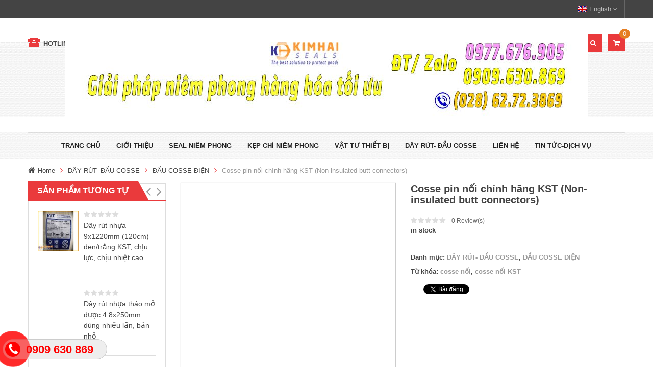

--- FILE ---
content_type: text/html; charset=UTF-8
request_url: https://vattukimhai.com/san-pham/cosse-pin-noi-chinh-hang-kst-non-insulated-butt-connectors
body_size: 171995
content:


<!DOCTYPE html>
<!--[if IE 8]>         <html class="no-js lt-ie9" lang="vi" xmlns="http://www.w3.org/1999/xhtml"> <![endif]-->
<!--[if IE 9]>         <html class="no-js ie9" lang="vi" xmlns="http://www.w3.org/1999/xhtml"> <![endif]-->
<!--[if gt IE 8]><!--> <html class="no-js" lang="vi" xmlns="http://www.w3.org/1999/xhtml"> <!--<![endif]-->
<head>
	<meta charset="UTF-8">
	<meta name="viewport" content="width=device-width, initial-scale=1.0">
	<link rel="profile" href="https://gmpg.org/xfn/11">
	<link rel="pingback" href="https://vattukimhai.com/xmlrpc.php">
	<link rel="alternate" type="application/rss+xml" title="KimHaiSeals Feed" href="https://vattukimhai.com/feed/">
					
			<style type="text/css" media="all">.wishlist_table .add_to_cart,a.add_to_wishlist.button.alt{border-radius:16px;-moz-border-radius:16px;-webkit-border-radius:16px}
div.wpcf7{margin:0;padding:0}div.wpcf7 .screen-reader-response{position:absolute;overflow:hidden;clip:rect(1px,1px,1px,1px);height:1px;width:1px;margin:0;padding:0;border:0}div.wpcf7-response-output{margin:2em .5em 1em;padding:.2em 1em;border:2px solid red}div.wpcf7-mail-sent-ok{border:2px solid #398f14}div.wpcf7-mail-sent-ng,div.wpcf7-aborted{border:2px solid red}div.wpcf7-spam-blocked{border:2px solid orange}div.wpcf7-validation-errors,div.wpcf7-acceptance-missing{border:2px solid #f7e700}.wpcf7-form-control-wrap{position:relative}span.wpcf7-not-valid-tip{color:red;font-size:1em;font-weight:400;display:block}.use-floating-validation-tip span.wpcf7-not-valid-tip{position:absolute;top:20%;left:20%;z-index:100;border:1px solid red;background:#fff;padding:.2em .8em}span.wpcf7-list-item{display:inline-block;margin:0 0 0 1em}span.wpcf7-list-item-label:before,span.wpcf7-list-item-label:after{content:" "}.wpcf7-display-none{display:none}div.wpcf7 .ajax-loader{visibility:hidden;display:inline-block;background-image:url([data-uri]);width:16px;height:16px;border:none;padding:0;margin:0 0 0 4px;vertical-align:middle}div.wpcf7 .ajax-loader.is-active{visibility:visible}div.wpcf7 div.ajax-error{display:none}div.wpcf7 .placeheld{color:#888}div.wpcf7 input[type=file]{cursor:pointer}div.wpcf7 input[type=file]:disabled{cursor:default}div.wpcf7 .wpcf7-submit:disabled{cursor:not-allowed}
.fone{font-size:22px;color:red;line-height:40px;font-weight:700;padding-left:45px;margin:0}.fix_tel{position:fixed;bottom:15px;right:0;z-index:999}.fix_tel a{text-decoration:none;display:block}.tel{background:#eee;width:205px;height:40px;position:relative;overflow:hidden;background-size:40px;border-radius:28px;border:solid 1px #ccc}.ring-alo-phone{background-color:transparent;cursor:pointer;height:80px;position:absolute;transition:visibility .5s ease 0s;visibility:hidden;width:80px;z-index:200000 !important}.ring-alo-phone.ring-alo-show{visibility:visible}.ring-alo-phone.ring-alo-hover,.ring-alo-phone:hover{opacity:1}.ring-alo-ph-circle{animation:1.2s ease-in-out 0s normal none infinite running ring-alo-circle-anim;background-color:transparent;border:2px solid rgba(30,30,30,.4);border-radius:100%;height:70px;left:10px;opacity:.1;position:absolute;top:12px;transform-origin:50% 50% 0;transition:all .5s ease 0s;width:70px}.ring-alo-phone.ring-alo-active .ring-alo-ph-circle{animation:1.1s ease-in-out 0s normal none infinite running ring-alo-circle-anim !important}.ring-alo-phone.ring-alo-static .ring-alo-ph-circle{animation:2.2s ease-in-out 0s normal none infinite running ring-alo-circle-anim !important}.ring-alo-phone.ring-alo-hover .ring-alo-ph-circle,.ring-alo-phone:hover .ring-alo-ph-circle{border-color:red;opacity:.5}.ring-alo-phone.ring-alo-green.ring-alo-hover .ring-alo-ph-circle,.ring-alo-phone.ring-alo-green:hover .ring-alo-ph-circle{border-color:#baf5a7;opacity:.5}.ring-alo-phone.ring-alo-green .ring-alo-ph-circle{border-color:red;opacity:.5}.ring-alo-ph-circle-fill{animation:2.3s ease-in-out 0s normal none infinite running ring-alo-circle-fill-anim;background-color:#000;border:2px solid transparent;border-radius:100%;height:30px;left:30px;opacity:.1;position:absolute;top:33px;transform-origin:50% 50% 0;transition:all .5s ease 0s;width:30px}.ring-alo-phone.ring-alo-hover .ring-alo-ph-circle-fill,.ring-alo-phone:hover .ring-alo-ph-circle-fill{background-color:rgba(0,175,242,.5);opacity:.75 !important}.ring-alo-phone.ring-alo-green.ring-alo-hover .ring-alo-ph-circle-fill,.ring-alo-phone.ring-alo-green:hover .ring-alo-ph-circle-fill{background-color:rgba(117,235,80,.5);opacity:.75 !important}.ring-alo-phone.ring-alo-green .ring-alo-ph-circle-fill{background-color:rgba(0,175,242,.5);opacity:.75 !important}.ring-alo-ph-img-circle{animation:1s ease-in-out 0s normal none infinite running ring-alo-circle-img-anim;border:2px solid transparent;border-radius:100%;height:30px;left:30px;opacity:1;position:absolute;top:33px;transform-origin:50% 50% 0;width:30px}.ring-alo-phone.ring-alo-hover .ring-alo-ph-img-circle,.ring-alo-phone:hover .ring-alo-ph-img-circle{background-color:red}.ring-alo-phone.ring-alo-green.ring-alo-hover .ring-alo-ph-img-circle,.ring-alo-phone.ring-alo-green:hover .ring-alo-ph-img-circle{background-color:#75eb50}.ring-alo-phone.ring-alo-green .ring-alo-ph-img-circle{background-color:red}@keyframes ring-alo-circle-anim{0%{opacity:.1;transform:rotate(0deg) scale(.5) skew(1deg)}30%{opacity:.5;transform:rotate(0deg) scale(.7) skew(1deg)}100%{opacity:.6;transform:rotate(0deg) scale(1) skew(1deg)}}@keyframes ring-alo-circle-img-anim{0%{transform:rotate(0deg) scale(1) skew(1deg)}10%{transform:rotate(-25deg) scale(1) skew(1deg)}20%{transform:rotate(25deg) scale(1) skew(1deg)}30%{transform:rotate(-25deg) scale(1) skew(1deg)}40%{transform:rotate(25deg) scale(1) skew(1deg)}50%{transform:rotate(0deg) scale(1) skew(1deg)}100%{transform:rotate(0deg) scale(1) skew(1deg)}}@keyframes ring-alo-circle-fill-anim{0%{opacity:.2;transform:rotate(0deg) scale(.7) skew(1deg)}50%{opacity:.2;transform:rotate(0deg) scale(1) skew(1deg)}100%{opacity:.2;transform:rotate(0deg) scale(.7) skew(1deg)}}.ring-alo-ph-img-circle a img{padding:1px 0 0 1px;width:30px;position:relative;top:-1px}}
#debungcontrolls,.debugtimeline{width:100%;box-sizing:border-box}.rev_column,.rev_column .tp-parallax-wrap,.tp-svg-layer svg{vertical-align:top}#debungcontrolls{z-index:100000;position:fixed;bottom:0;height:auto;background:rgba(0,0,0,.6);padding:10px}.debugtimeline{height:10px;position:relative;margin-bottom:3px;display:none;white-space:nowrap}.debugtimeline:hover{height:15px}.the_timeline_tester{background:#e74c3c;position:absolute;top:0;left:0;height:100%;width:0}.rs-go-fullscreen{position:fixed!important;width:100%!important;height:100%!important;top:0!important;left:0!important;z-index:9999999!important;background:#fff!important}.debugtimeline.tl_slide .the_timeline_tester{background:#f39c12}.debugtimeline.tl_frame .the_timeline_tester{background:#3498db}.debugtimline_txt{color:#fff;font-weight:400;font-size:7px;position:absolute;left:10px;top:0;white-space:nowrap;line-height:10px}.rtl{direction:rtl}@font-face{font-family:revicons;src:url(//vattukimhai.com/wp-content/plugins/revslider/public/assets/css/../fonts/revicons/revicons.eot?5510888);src:url(//vattukimhai.com/wp-content/plugins/revslider/public/assets/css/../fonts/revicons/revicons.eot?5510888#iefix) format('embedded-opentype'),url(//vattukimhai.com/wp-content/plugins/revslider/public/assets/css/../fonts/revicons/revicons.woff?5510888) format('woff'),url(//vattukimhai.com/wp-content/plugins/revslider/public/assets/css/../fonts/revicons/revicons.ttf?5510888) format('truetype'),url(//vattukimhai.com/wp-content/plugins/revslider/public/assets/css/../fonts/revicons/revicons.svg?5510888#revicons) format('svg');font-weight:400;font-style:normal}[class*=" revicon-"]:before,[class^=revicon-]:before{font-family:revicons;font-style:normal;font-weight:400;speak:none;display:inline-block;text-decoration:inherit;width:1em;margin-right:.2em;text-align:center;font-variant:normal;text-transform:none;line-height:1em;margin-left:.2em}.revicon-search-1:before{content:'\e802'}.revicon-pencil-1:before{content:'\e831'}.revicon-picture-1:before{content:'\e803'}.revicon-cancel:before{content:'\e80a'}.revicon-info-circled:before{content:'\e80f'}.revicon-trash:before{content:'\e801'}.revicon-left-dir:before{content:'\e817'}.revicon-right-dir:before{content:'\e818'}.revicon-down-open:before{content:'\e83b'}.revicon-left-open:before{content:'\e819'}.revicon-right-open:before{content:'\e81a'}.revicon-angle-left:before{content:'\e820'}.revicon-angle-right:before{content:'\e81d'}.revicon-left-big:before{content:'\e81f'}.revicon-right-big:before{content:'\e81e'}.revicon-magic:before{content:'\e807'}.revicon-picture:before{content:'\e800'}.revicon-export:before{content:'\e80b'}.revicon-cog:before{content:'\e832'}.revicon-login:before{content:'\e833'}.revicon-logout:before{content:'\e834'}.revicon-video:before{content:'\e805'}.revicon-arrow-combo:before{content:'\e827'}.revicon-left-open-1:before{content:'\e82a'}.revicon-right-open-1:before{content:'\e82b'}.revicon-left-open-mini:before{content:'\e822'}.revicon-right-open-mini:before{content:'\e823'}.revicon-left-open-big:before{content:'\e824'}.revicon-right-open-big:before{content:'\e825'}.revicon-left:before{content:'\e836'}.revicon-right:before{content:'\e826'}.revicon-ccw:before{content:'\e808'}.revicon-arrows-ccw:before{content:'\e806'}.revicon-palette:before{content:'\e829'}.revicon-list-add:before{content:'\e80c'}.revicon-doc:before{content:'\e809'}.revicon-left-open-outline:before{content:'\e82e'}.revicon-left-open-2:before{content:'\e82c'}.revicon-right-open-outline:before{content:'\e82f'}.revicon-right-open-2:before{content:'\e82d'}.revicon-equalizer:before{content:'\e83a'}.revicon-layers-alt:before{content:'\e804'}.revicon-popup:before{content:'\e828'}.rev_slider_wrapper{position:relative;z-index:0;width:100%}.rev_slider{position:relative;overflow:visible}.entry-content .rev_slider a,.rev_slider a{box-shadow:none}.tp-overflow-hidden{overflow:hidden!important}.group_ov_hidden{overflow:hidden}.rev_slider img,.tp-simpleresponsive img{max-width:none!important;transition:none;margin:0;padding:0;border:none}.rev_slider .no-slides-text{font-weight:700;text-align:center;padding-top:80px}.rev_slider>ul,.rev_slider>ul>li,.rev_slider>ul>li:before,.rev_slider_wrapper>ul,.tp-revslider-mainul>li,.tp-revslider-mainul>li:before,.tp-simpleresponsive>ul,.tp-simpleresponsive>ul>li,.tp-simpleresponsive>ul>li:before{list-style:none!important;position:absolute;margin:0!important;padding:0!important;overflow-x:visible;overflow-y:visible;background-image:none;background-position:0 0;text-indent:0;top:0;left:0}.rev_slider>ul>li,.rev_slider>ul>li:before,.tp-revslider-mainul>li,.tp-revslider-mainul>li:before,.tp-simpleresponsive>ul>li,.tp-simpleresponsive>ul>li:before{visibility:hidden}.tp-revslider-mainul,.tp-revslider-slidesli{padding:0!important;margin:0!important;list-style:none!important}.fullscreen-container,.fullwidthbanner-container{padding:0;position:relative}.rev_slider li.tp-revslider-slidesli{position:absolute!important}.tp-caption .rs-untoggled-content{display:block}.tp-caption .rs-toggled-content{display:none}.rs-toggle-content-active.tp-caption .rs-toggled-content{display:block}.rs-toggle-content-active.tp-caption .rs-untoggled-content{display:none}.rev_slider .caption,.rev_slider .tp-caption{position:relative;visibility:hidden;white-space:nowrap;display:block;-webkit-font-smoothing:antialiased!important;z-index:1}.rev_slider .caption,.rev_slider .tp-caption,.tp-simpleresponsive img{-moz-user-select:none;-khtml-user-select:none;-webkit-user-select:none;-o-user-select:none}.rev_slider .tp-mask-wrap .tp-caption,.rev_slider .tp-mask-wrap :last-child,.wpb_text_column .rev_slider .tp-mask-wrap .tp-caption,.wpb_text_column .rev_slider .tp-mask-wrap :last-child{margin-bottom:0}.tp-svg-layer svg{width:100%;height:100%;position:relative}.tp-carousel-wrapper{cursor:url(//vattukimhai.com/wp-content/plugins/revslider/public/assets/css/openhand.cur),move}.tp-carousel-wrapper.dragged{cursor:url(//vattukimhai.com/wp-content/plugins/revslider/public/assets/css/closedhand.cur),move}.tp_inner_padding{box-sizing:border-box;max-height:none!important}.tp-caption.tp-layer-selectable{-moz-user-select:all;-khtml-user-select:all;-webkit-user-select:all;-o-user-select:all}.tp-caption.tp-hidden-caption,.tp-forcenotvisible,.tp-hide-revslider,.tp-parallax-wrap.tp-hidden-caption{visibility:hidden!important;display:none!important}.rev_slider audio,.rev_slider embed,.rev_slider iframe,.rev_slider object,.rev_slider video{max-width:none!important}.tp-element-background{position:absolute;top:0;left:0;width:100%;height:100%;z-index:0}.tp-blockmask,.tp-blockmask_in,.tp-blockmask_out{position:absolute;top:0;left:0;width:100%;height:100%;background:#fff;z-index:1000;transform:scaleX(0) scaleY(0)}.tp-parallax-wrap{transform-style:preserve-3d}.rev_row_zone{position:absolute;width:100%;left:0;box-sizing:border-box;min-height:50px;font-size:0}.rev_column_inner,.rev_slider .tp-caption.rev_row{position:relative;width:100%!important;box-sizing:border-box}.rev_row_zone_top{top:0}.rev_row_zone_middle{top:50%;transform:translateY(-50%)}.rev_row_zone_bottom{bottom:0}.rev_slider .tp-caption.rev_row{display:table;table-layout:fixed;vertical-align:top;height:auto!important;font-size:0}.rev_column{display:table-cell;position:relative;height:auto;box-sizing:border-box;font-size:0}.rev_column_inner{display:block;height:auto!important;white-space:normal!important}.rev_column_bg{width:100%;height:100%;position:absolute;top:0;left:0;z-index:0;box-sizing:border-box;background-clip:content-box;border:0 solid transparent}.tp-caption .backcorner,.tp-caption .backcornertop,.tp-caption .frontcorner,.tp-caption .frontcornertop{height:0;top:0;width:0;position:absolute}.rev_column_inner .tp-loop-wrap,.rev_column_inner .tp-mask-wrap,.rev_column_inner .tp-parallax-wrap{text-align:inherit}.rev_column_inner .tp-mask-wrap{display:inline-block}.rev_column_inner .tp-parallax-wrap,.rev_column_inner .tp-parallax-wrap .tp-loop-wrap,.rev_column_inner .tp-parallax-wrap .tp-mask-wrap{position:relative!important;left:auto!important;top:auto!important;line-height:0}.tp-video-play-button,.tp-video-play-button i{line-height:50px!important;vertical-align:top;text-align:center}.rev_column_inner .rev_layer_in_column,.rev_column_inner .tp-parallax-wrap,.rev_column_inner .tp-parallax-wrap .tp-loop-wrap,.rev_column_inner .tp-parallax-wrap .tp-mask-wrap{vertical-align:top}.rev_break_columns{display:block!important}.rev_break_columns .tp-parallax-wrap.rev_column{display:block!important;width:100%!important}.fullwidthbanner-container{overflow:hidden}.fullwidthbanner-container .fullwidthabanner{width:100%;position:relative}.tp-static-layers{position:absolute;z-index:101;top:0;left:0}.tp-caption .frontcorner{border-left:40px solid transparent;border-right:0 solid transparent;border-top:40px solid #00a8ff;left:-40px}.tp-caption .backcorner{border-left:0 solid transparent;border-right:40px solid transparent;border-bottom:40px solid #00a8ff;right:0}.tp-caption .frontcornertop{border-left:40px solid transparent;border-right:0 solid transparent;border-bottom:40px solid #00a8ff;left:-40px}.tp-caption .backcornertop{border-left:0 solid transparent;border-right:40px solid transparent;border-top:40px solid #00a8ff;right:0}.tp-layer-inner-rotation{position:relative!important}img.tp-slider-alternative-image{width:100%;height:auto}.caption.fullscreenvideo,.rs-background-video-layer,.tp-caption.coverscreenvideo,.tp-caption.fullscreenvideo{width:100%;height:100%;top:0;left:0;position:absolute}.noFilterClass{filter:none!important}.rs-background-video-layer{visibility:hidden;z-index:0}.caption.fullscreenvideo audio,.caption.fullscreenvideo iframe,.caption.fullscreenvideo video,.tp-caption.fullscreenvideo iframe,.tp-caption.fullscreenvideo iframe audio,.tp-caption.fullscreenvideo iframe video{width:100%!important;height:100%!important;display:none}.fullcoveredvideo audio,.fullscreenvideo audio .fullcoveredvideo video,.fullscreenvideo video{background:#000}.fullcoveredvideo .tp-poster{background-position:center center;background-size:cover;width:100%;height:100%;top:0;left:0}.videoisplaying .html5vid .tp-poster{display:none}.tp-video-play-button{background:#000;background:rgba(0,0,0,.3);border-radius:5px;position:absolute;top:50%;left:50%;color:#fff;margin-top:-25px;margin-left:-25px;cursor:pointer;width:50px;height:50px;box-sizing:border-box;display:inline-block;z-index:4;opacity:0;transition:opacity .3s ease-out!important}.tp-audio-html5 .tp-video-play-button,.tp-hiddenaudio{display:none!important}.tp-caption .html5vid{width:100%!important;height:100%!important}.tp-video-play-button i{width:50px;height:50px;display:inline-block;font-size:40px!important}.rs-fullvideo-cover,.tp-dottedoverlay,.tp-shadowcover{height:100%;top:0;left:0;position:absolute}.tp-caption:hover .tp-video-play-button{opacity:1;display:block}.tp-caption .tp-revstop{display:none;border-left:5px solid #fff!important;border-right:5px solid #fff!important;margin-top:15px!important;line-height:20px!important;vertical-align:top;font-size:25px!important}.tp-seek-bar,.tp-video-button,.tp-volume-bar{outline:0;line-height:12px;margin:0;cursor:pointer}.videoisplaying .revicon-right-dir{display:none}.videoisplaying .tp-revstop{display:inline-block}.videoisplaying .tp-video-play-button{display:none}.fullcoveredvideo .tp-video-play-button{display:none!important}.fullscreenvideo .fullscreenvideo audio,.fullscreenvideo .fullscreenvideo video{object-fit:contain!important}.fullscreenvideo .fullcoveredvideo audio,.fullscreenvideo .fullcoveredvideo video{object-fit:cover!important}.tp-video-controls{position:absolute;bottom:0;left:0;right:0;padding:5px;opacity:0;transition:opacity .3s;background-image:linear-gradient(to bottom,#000 13%,#323232 100%);display:table;max-width:100%;overflow:hidden;box-sizing:border-box}.rev-btn.rev-hiddenicon i,.rev-btn.rev-withicon i{transition:all .2s ease-out!important;font-size:15px}.tp-caption:hover .tp-video-controls{opacity:.9}.tp-video-button{background:rgba(0,0,0,.5);border:0;border-radius:3px;font-size:12px;color:#fff;padding:0}.tp-video-button:hover{cursor:pointer}.tp-video-button-wrap,.tp-video-seek-bar-wrap,.tp-video-vol-bar-wrap{padding:0 5px;display:table-cell;vertical-align:middle}.tp-video-seek-bar-wrap{width:80%}.tp-video-vol-bar-wrap{width:20%}.tp-seek-bar,.tp-volume-bar{width:100%;padding:0}.rs-fullvideo-cover{width:100%;background:0 0;z-index:5}.disabled_lc .tp-video-play-button,.rs-background-video-layer audio::-webkit-media-controls,.rs-background-video-layer video::-webkit-media-controls,.rs-background-video-layer video::-webkit-media-controls-start-playback-button{display:none!important}.tp-audio-html5 .tp-video-controls{opacity:1!important;visibility:visible!important}.tp-dottedoverlay{background-repeat:repeat;width:100%;z-index:3}.tp-dottedoverlay.twoxtwo{background:url([data-uri])}.tp-dottedoverlay.twoxtwowhite{background:url([data-uri])}.tp-dottedoverlay.threexthree{background:url([data-uri])}.tp-dottedoverlay.threexthreewhite{background:url([data-uri])}.tp-shadowcover{width:100%;background:#fff;z-index:-1}.tp-shadow1{box-shadow:0 10px 6px -6px rgba(0,0,0,.8)}.tp-shadow2:after,.tp-shadow2:before,.tp-shadow3:before,.tp-shadow4:after{z-index:-2;position:absolute;content:"";bottom:10px;left:10px;width:50%;top:85%;max-width:300px;background:0 0;box-shadow:0 15px 10px rgba(0,0,0,.8);transform:rotate(-3deg)}.tp-shadow2:after,.tp-shadow4:after{transform:rotate(3deg);right:10px;left:auto}.tp-shadow5{position:relative;box-shadow:0 1px 4px rgba(0,0,0,.3),0 0 40px rgba(0,0,0,.1) inset}.tp-shadow5:after,.tp-shadow5:before{content:"";position:absolute;z-index:-2;box-shadow:0 0 25px 0 rgba(0,0,0,.6);top:30%;bottom:0;left:20px;right:20px;border-radius:100px/20px}.tp-button{padding:6px 13px 5px;border-radius:3px;height:30px;cursor:pointer;color:#fff!important;text-shadow:0 1px 1px rgba(0,0,0,.6)!important;font-size:15px;line-height:45px!important;font-family:arial,sans-serif;font-weight:700;letter-spacing:-1px;text-decoration:none}.tp-button.big{color:#fff;text-shadow:0 1px 1px rgba(0,0,0,.6);font-weight:700;padding:9px 20px;font-size:19px;line-height:57px!important}.purchase:hover,.tp-button.big:hover,.tp-button:hover{background-position:bottom,15px 11px}.purchase.green,.purchase:hover.green,.tp-button.green,.tp-button:hover.green{background-color:#21a117;box-shadow:0 3px 0 0 #104d0b}.purchase.blue,.purchase:hover.blue,.tp-button.blue,.tp-button:hover.blue{background-color:#1d78cb;box-shadow:0 3px 0 0 #0f3e68}.purchase.red,.purchase:hover.red,.tp-button.red,.tp-button:hover.red{background-color:#cb1d1d;box-shadow:0 3px 0 0 #7c1212}.purchase.orange,.purchase:hover.orange,.tp-button.orange,.tp-button:hover.orange{background-color:#f70;box-shadow:0 3px 0 0 #a34c00}.purchase.darkgrey,.purchase:hover.darkgrey,.tp-button.darkgrey,.tp-button.grey,.tp-button:hover.darkgrey,.tp-button:hover.grey{background-color:#555;box-shadow:0 3px 0 0 #222}.purchase.lightgrey,.purchase:hover.lightgrey,.tp-button.lightgrey,.tp-button:hover.lightgrey{background-color:#888;box-shadow:0 3px 0 0 #555}.rev-btn,.rev-btn:visited{outline:0!important;box-shadow:none!important;text-decoration:none!important;line-height:44px;font-size:17px;font-weight:500;padding:12px 35px;box-sizing:border-box;font-family:Roboto,sans-serif;cursor:pointer}.rev-btn.rev-uppercase,.rev-btn.rev-uppercase:visited{text-transform:uppercase;letter-spacing:1px;font-size:15px;font-weight:900}.rev-btn.rev-withicon i{font-weight:400;position:relative;top:0;margin-left:10px!important}.rev-btn.rev-hiddenicon i{font-weight:400;position:relative;top:0;opacity:0;margin-left:0!important;width:0!important}.rev-btn.rev-hiddenicon:hover i{opacity:1!important;margin-left:10px!important;width:auto!important}.rev-btn.rev-medium,.rev-btn.rev-medium:visited{line-height:36px;font-size:14px;padding:10px 30px}.rev-btn.rev-medium.rev-hiddenicon i,.rev-btn.rev-medium.rev-withicon i{font-size:14px;top:0}.rev-btn.rev-small,.rev-btn.rev-small:visited{line-height:28px;font-size:12px;padding:7px 20px}.rev-btn.rev-small.rev-hiddenicon i,.rev-btn.rev-small.rev-withicon i{font-size:12px;top:0}.rev-maxround{border-radius:30px}.rev-minround{border-radius:3px}.rev-burger{position:relative;width:60px;height:60px;box-sizing:border-box;padding:22px 0 0 14px;border-radius:50%;border:1px solid rgba(51,51,51,.25);-webkit-tap-highlight-color:transparent;cursor:pointer}.rev-burger span{display:block;width:30px;height:3px;background:#333;transition:.7s;pointer-events:none;transform-style:flat!important}.rev-burger.revb-white span,.rev-burger.revb-whitenoborder span{background:#fff}.rev-burger span:nth-child(2){margin:3px 0}#dialog_addbutton .rev-burger:hover :first-child,.open .rev-burger :first-child,.open.rev-burger :first-child{transform:translateY(6px) rotate(-45deg)}#dialog_addbutton .rev-burger:hover :nth-child(2),.open .rev-burger :nth-child(2),.open.rev-burger :nth-child(2){transform:rotate(-45deg);opacity:0}#dialog_addbutton .rev-burger:hover :last-child,.open .rev-burger :last-child,.open.rev-burger :last-child{transform:translateY(-6px) rotate(-135deg)}.rev-burger.revb-white{border:2px solid rgba(255,255,255,.2)}.rev-burger.revb-darknoborder,.rev-burger.revb-whitenoborder{border:0}.rev-burger.revb-darknoborder span{background:#333}.rev-burger.revb-whitefull{background:#fff;border:none}.rev-burger.revb-whitefull span{background:#333}.rev-burger.revb-darkfull{background:#333;border:none}.rev-burger.revb-darkfull span,.rev-scroll-btn.revs-fullwhite{background:#fff}@keyframes rev-ani-mouse{0%{opacity:1;top:29%}15%{opacity:1;top:50%}50%{opacity:0;top:50%}100%{opacity:0;top:29%}}.rev-scroll-btn{display:inline-block;position:relative;left:0;right:0;text-align:center;cursor:pointer;width:35px;height:55px;box-sizing:border-box;border:3px solid #fff;border-radius:23px}.rev-scroll-btn>*{display:inline-block;line-height:18px;font-size:13px;font-weight:400;color:#fff;font-family:proxima-nova,"Helvetica Neue",Helvetica,Arial,sans-serif;letter-spacing:2px}.rev-scroll-btn>.active,.rev-scroll-btn>:focus,.rev-scroll-btn>:hover{color:#fff}.rev-scroll-btn>.active,.rev-scroll-btn>:active,.rev-scroll-btn>:focus,.rev-scroll-btn>:hover{opacity:.8}.rev-scroll-btn.revs-fullwhite span{background:#333}.rev-scroll-btn.revs-fulldark{background:#333;border:none}.rev-scroll-btn.revs-fulldark span,.tp-bullet{background:#fff}.rev-scroll-btn span{position:absolute;display:block;top:29%;left:50%;width:8px;height:8px;margin:-4px 0 0 -4px;background:#fff;border-radius:50%;animation:rev-ani-mouse 2.5s linear infinite}.rev-scroll-btn.revs-dark{border-color:#333}.rev-scroll-btn.revs-dark span{background:#333}.rev-control-btn{position:relative;display:inline-block;z-index:5;color:#fff;font-size:20px;line-height:60px;font-weight:400;font-style:normal;font-family:Raleway;text-decoration:none;text-align:center;background-color:#000;border-radius:50px;text-shadow:none;background-color:rgba(0,0,0,.5);width:60px;height:60px;box-sizing:border-box;cursor:pointer}.rev-cbutton-dark-sr,.rev-cbutton-light-sr{border-radius:3px}.rev-cbutton-light,.rev-cbutton-light-sr{color:#333;background-color:rgba(255,255,255,.75)}.rev-sbutton{line-height:37px;width:37px;height:37px}.rev-sbutton-blue{background-color:#3b5998}.rev-sbutton-lightblue{background-color:#00a0d1}.rev-sbutton-red{background-color:#dd4b39}.tp-bannertimer{visibility:hidden;width:100%;height:5px;background:#000;background:rgba(0,0,0,.15);position:absolute;z-index:200;top:0}.tp-bannertimer.tp-bottom{top:auto;bottom:0!important;height:5px}.tp-caption img{background:0 0;-ms-filter:"progid:DXImageTransform.Microsoft.gradient(startColorstr=#00FFFFFF,endColorstr=#00FFFFFF)";filter:progid:DXImageTransform.Microsoft.gradient(startColorstr=#00FFFFFF,endColorstr=#00FFFFFF);zoom:1}.caption.slidelink a div,.tp-caption.slidelink a div{width:3000px;height:1500px;background:url([data-uri])}.tp-caption.slidelink a span{background:url([data-uri])}.tp-loader.spinner0,.tp-loader.spinner5{background-image:url([data-uri]);background-repeat:no-repeat}.tp-shape{width:100%;height:100%}.tp-caption .rs-starring{display:inline-block}.tp-caption .rs-starring .star-rating{float:none;display:inline-block;vertical-align:top;color:#FFC321!important}.tp-caption .rs-starring .star-rating,.tp-caption .rs-starring-page .star-rating{position:relative;height:1em;width:5.4em;font-family:star;font-size:1em!important}.tp-loader.spinner0,.tp-loader.spinner1{width:40px;height:40px;margin-top:-20px;margin-left:-20px;animation:tp-rotateplane 1.2s infinite ease-in-out;background-color:#fff;border-radius:3px;box-shadow:0 0 20px 0 rgba(0,0,0,.15)}.tp-caption .rs-starring .star-rating:before,.tp-caption .rs-starring-page .star-rating:before{content:"\73\73\73\73\73";color:#e0dadf;float:left;top:0;left:0;position:absolute}.tp-caption .rs-starring .star-rating span{overflow:hidden;float:left;top:0;left:0;position:absolute;padding-top:1.5em;font-size:1em!important}.tp-caption .rs-starring .star-rating span:before{content:"\53\53\53\53\53";top:0;position:absolute;left:0}.tp-loader{top:50%;left:50%;z-index:10000;position:absolute}.tp-loader.spinner0{background-position:center center}.tp-loader.spinner5{background-position:10px 10px;background-color:#fff;margin:-22px;width:44px;height:44px;border-radius:3px}@keyframes tp-rotateplane{0%{transform:perspective(120px) rotateX(0) rotateY(0)}50%{transform:perspective(120px) rotateX(-180.1deg) rotateY(0)}100%{transform:perspective(120px) rotateX(-180deg) rotateY(-179.9deg)}}.tp-loader.spinner2{width:40px;height:40px;margin-top:-20px;margin-left:-20px;background-color:red;box-shadow:0 0 20px 0 rgba(0,0,0,.15);border-radius:100%;animation:tp-scaleout 1s infinite ease-in-out}@keyframes tp-scaleout{0%{transform:scale(0)}100%{transform:scale(1);opacity:0}}.tp-loader.spinner3{margin:-9px 0 0 -35px;width:70px;text-align:center}.tp-loader.spinner3 .bounce1,.tp-loader.spinner3 .bounce2,.tp-loader.spinner3 .bounce3{width:18px;height:18px;background-color:#fff;box-shadow:0 0 20px 0 rgba(0,0,0,.15);border-radius:100%;display:inline-block;animation:tp-bouncedelay 1.4s infinite ease-in-out;animation-fill-mode:both}.tp-loader.spinner3 .bounce1{animation-delay:-.32s}.tp-loader.spinner3 .bounce2{animation-delay:-.16s}@keyframes tp-bouncedelay{0%,100%,80%{transform:scale(0)}40%{transform:scale(1)}}.tp-loader.spinner4{margin:-20px 0 0 -20px;width:40px;height:40px;text-align:center;animation:tp-rotate 2s infinite linear}.tp-loader.spinner4 .dot1,.tp-loader.spinner4 .dot2{width:60%;height:60%;display:inline-block;position:absolute;top:0;background-color:#fff;border-radius:100%;animation:tp-bounce 2s infinite ease-in-out;box-shadow:0 0 20px 0 rgba(0,0,0,.15)}.tp-loader.spinner4 .dot2{top:auto;bottom:0;animation-delay:-1s}@keyframes tp-rotate{100%{transform:rotate(360deg)}}@keyframes tp-bounce{0%,100%{transform:scale(0)}50%{transform:scale(1)}}.tp-bullets.navbar,.tp-tabs.navbar,.tp-thumbs.navbar{border:none;min-height:0;margin:0;border-radius:0}.tp-bullets,.tp-tabs,.tp-thumbs{position:absolute;display:block;z-index:1000;top:0;left:0}.tp-tab,.tp-thumb{cursor:pointer;position:absolute;opacity:.5;box-sizing:border-box}.tp-arr-imgholder,.tp-tab-image,.tp-thumb-image,.tp-videoposter{background-position:center center;background-size:cover;width:100%;height:100%;display:block;position:absolute;top:0;left:0}.tp-tab.selected,.tp-tab:hover,.tp-thumb.selected,.tp-thumb:hover{opacity:1}.tp-tab-mask,.tp-thumb-mask{box-sizing:border-box!important}.tp-tabs,.tp-thumbs{box-sizing:content-box!important}.tp-bullet{width:15px;height:15px;position:absolute;background:rgba(255,255,255,.3);cursor:pointer}.tp-bullet.selected,.tp-bullet:hover{background:#fff}.tparrows{cursor:pointer;background:#000;background:rgba(0,0,0,.5);width:40px;height:40px;position:absolute;display:block;z-index:1000}.tparrows:hover{background:#000}.tparrows:before{font-family:revicons;font-size:15px;color:#fff;display:block;line-height:40px;text-align:center}.hginfo,.hglayerinfo{font-size:12px;font-weight:600}.tparrows.tp-leftarrow:before{content:'\e824'}.tparrows.tp-rightarrow:before{content:'\e825'}body.rtl .tp-kbimg{left:0!important}.dddwrappershadow{box-shadow:0 45px 100px rgba(0,0,0,.4)}.hglayerinfo{position:fixed;bottom:0;left:0;color:#fff;line-height:20px;background:rgba(0,0,0,.75);padding:5px 10px;z-index:2000;white-space:normal}.helpgrid,.hginfo{position:absolute}.hginfo{top:-2px;left:-2px;color:#e74c3c;background:#000;padding:2px 5px}.indebugmode .tp-caption:hover{border:1px dashed #c0392b!important}.helpgrid{border:2px dashed #c0392b;top:0;left:0;z-index:0}#revsliderlogloglog{padding:15px;color:#fff;position:fixed;top:0;left:0;width:200px;height:150px;background:rgba(0,0,0,.7);z-index:100000;font-size:10px;overflow:scroll}.aden{filter:hue-rotate(-20deg) contrast(.9) saturate(.85) brightness(1.2)}.aden:after{background:linear-gradient(to right,rgba(66,10,14,.2),transparent);mix-blend-mode:darken}.perpetua:after,.reyes:after{mix-blend-mode:soft-light;opacity:.5}.inkwell{filter:sepia(.3) contrast(1.1) brightness(1.1) grayscale(1)}.perpetua:after{background:linear-gradient(to bottom,#005b9a,#e6c13d)}.reyes{filter:sepia(.22) brightness(1.1) contrast(.85) saturate(.75)}.reyes:after{background:#efcdad}.gingham{filter:brightness(1.05) hue-rotate(-10deg)}.gingham:after{background:linear-gradient(to right,rgba(66,10,14,.2),transparent);mix-blend-mode:darken}.toaster{filter:contrast(1.5) brightness(.9)}.toaster:after{background:radial-gradient(circle,#804e0f,#3b003b);mix-blend-mode:screen}.walden{filter:brightness(1.1) hue-rotate(-10deg) sepia(.3) saturate(1.6)}.walden:after{background:#04c;mix-blend-mode:screen;opacity:.3}.hudson{filter:brightness(1.2) contrast(.9) saturate(1.1)}.hudson:after{background:radial-gradient(circle,#a6b1ff 50%,#342134);mix-blend-mode:multiply;opacity:.5}.earlybird{filter:contrast(.9) sepia(.2)}.earlybird:after{background:radial-gradient(circle,#d0ba8e 20%,#360309 85%,#1d0210 100%);mix-blend-mode:overlay}.mayfair{filter:contrast(1.1) saturate(1.1)}.mayfair:after{background:radial-gradient(circle at 40% 40%,rgba(255,255,255,.8),rgba(255,200,200,.6),#111 60%);mix-blend-mode:overlay;opacity:.4}.lofi{filter:saturate(1.1) contrast(1.5)}.lofi:after{background:radial-gradient(circle,transparent 70%,#222 150%);mix-blend-mode:multiply}._1977{filter:contrast(1.1) brightness(1.1) saturate(1.3)}._1977:after{background:rgba(243,106,188,.3);mix-blend-mode:screen}.brooklyn{filter:contrast(.9) brightness(1.1)}.brooklyn:after{background:radial-gradient(circle,rgba(168,223,193,.4) 70%,#c4b7c8);mix-blend-mode:overlay}.xpro2{filter:sepia(.3)}.xpro2:after{background:radial-gradient(circle,#e6e7e0 40%,rgba(43,42,161,.6) 110%);mix-blend-mode:color-burn}.nashville{filter:sepia(.2) contrast(1.2) brightness(1.05) saturate(1.2)}.nashville:after{background:rgba(0,70,150,.4);mix-blend-mode:lighten}.nashville:before{background:rgba(247,176,153,.56);mix-blend-mode:darken}.lark{filter:contrast(.9)}.lark:after{background:rgba(242,242,242,.8);mix-blend-mode:darken}.lark:before{background:#22253f;mix-blend-mode:color-dodge}.moon{filter:grayscale(1) contrast(1.1) brightness(1.1)}.moon:before{background:#a0a0a0;mix-blend-mode:soft-light}.moon:after{background:#383838;mix-blend-mode:lighten}.clarendon{filter:contrast(1.2) saturate(1.35)}.clarendon:before{background:rgba(127,187,227,.2);mix-blend-mode:overlay}.willow{filter:grayscale(.5) contrast(.95) brightness(.9)}.willow:before{background-color:radial-gradient(40%,circle,#d4a9af 55%,#000 150%);mix-blend-mode:overlay}.willow:after{background-color:#d8cdcb;mix-blend-mode:color}.rise{filter:brightness(1.05) sepia(.2) contrast(.9) saturate(.9)}.rise:after{background:radial-gradient(circle,rgba(232,197,152,.8),transparent 90%);mix-blend-mode:overlay;opacity:.6}.rise:before{background:radial-gradient(circle,rgba(236,205,169,.15) 55%,rgba(50,30,7,.4));mix-blend-mode:multiply}._1977:after,._1977:before,.aden:after,.aden:before,.brooklyn:after,.brooklyn:before,.clarendon:after,.clarendon:before,.earlybird:after,.earlybird:before,.gingham:after,.gingham:before,.hudson:after,.hudson:before,.inkwell:after,.inkwell:before,.lark:after,.lark:before,.lofi:after,.lofi:before,.mayfair:after,.mayfair:before,.moon:after,.moon:before,.nashville:after,.nashville:before,.perpetua:after,.perpetua:before,.reyes:after,.reyes:before,.rise:after,.rise:before,.slumber:after,.slumber:before,.toaster:after,.toaster:before,.walden:after,.walden:before,.willow:after,.willow:before,.xpro2:after,.xpro2:before{content:'';display:block;height:100%;width:100%;top:0;left:0;position:absolute;pointer-events:none}._1977,.aden,.brooklyn,.clarendon,.earlybird,.gingham,.hudson,.inkwell,.lark,.lofi,.mayfair,.moon,.nashville,.perpetua,.reyes,.rise,.slumber,.toaster,.walden,.willow,.xpro2{position:relative}._1977 img,.aden img,.brooklyn img,.clarendon img,.earlybird img,.gingham img,.hudson img,.inkwell img,.lark img,.lofi img,.mayfair img,.moon img,.nashville img,.perpetua img,.reyes img,.rise img,.slumber img,.toaster img,.walden img,.willow img,.xpro2 img{width:100%;z-index:1}._1977:before,.aden:before,.brooklyn:before,.clarendon:before,.earlybird:before,.gingham:before,.hudson:before,.inkwell:before,.lark:before,.lofi:before,.mayfair:before,.moon:before,.nashville:before,.perpetua:before,.reyes:before,.rise:before,.slumber:before,.toaster:before,.walden:before,.willow:before,.xpro2:before{z-index:2}._1977:after,.aden:after,.brooklyn:after,.clarendon:after,.earlybird:after,.gingham:after,.hudson:after,.inkwell:after,.lark:after,.lofi:after,.mayfair:after,.moon:after,.nashville:after,.perpetua:after,.reyes:after,.rise:after,.slumber:after,.toaster:after,.walden:after,.willow:after,.xpro2:after{z-index:3}.slumber{filter:saturate(.66) brightness(1.05)}.slumber:after{background:rgba(125,105,24,.5);mix-blend-mode:soft-light}.slumber:before{background:rgba(69,41,12,.4);mix-blend-mode:lighten}.tp-kbimg-wrap:after,.tp-kbimg-wrap:before{height:500%;width:500%}

#rs-demo-id {}

.woocommerce img.pswp__img,.woocommerce-page img.pswp__img{max-width:none}button.pswp__button{box-shadow:none !important;background-image:url([data-uri]) !important}button.pswp__button,button.pswp__button:hover,button.pswp__button--arrow--left:before,button.pswp__button--arrow--right:before{background-color:transparent !important}button.pswp__button--arrow--left,button.pswp__button--arrow--right,button.pswp__button--arrow--left:hover,button.pswp__button--arrow--right:hover{background-image:none !important}button.pswp__button--close:hover{background-position:0 -44px}button.pswp__button--zoom:hover{background-position:-88px 0}
/*! PhotoSwipe main CSS by Dmitry Semenov | photoswipe.com | MIT license */
.pswp{display:none;position:absolute;width:100%;height:100%;left:0;top:0;overflow:hidden;-ms-touch-action:none;touch-action:none;z-index:999999;-webkit-text-size-adjust:100%;-webkit-backface-visibility:hidden;outline:none}.pswp *{-webkit-box-sizing:border-box;box-sizing:border-box}.pswp img{max-width:none}.pswp--animate_opacity{opacity:.001;will-change:opacity;-webkit-transition:opacity .333s cubic-bezier(.4,0,.22,1);transition:opacity .333s cubic-bezier(.4,0,.22,1)}.pswp--open{display:block}.pswp--zoom-allowed .pswp__img{cursor:-webkit-zoom-in;cursor:-moz-zoom-in;cursor:zoom-in}.pswp--zoomed-in .pswp__img{cursor:-webkit-grab;cursor:-moz-grab;cursor:grab}.pswp--dragging .pswp__img{cursor:-webkit-grabbing;cursor:-moz-grabbing;cursor:grabbing}.pswp__bg{position:absolute;left:0;top:0;width:100%;height:100%;background:#000;opacity:0;-webkit-backface-visibility:hidden;will-change:opacity}.pswp__scroll-wrap{position:absolute;left:0;top:0;width:100%;height:100%;overflow:hidden}.pswp__container,.pswp__zoom-wrap{-ms-touch-action:none;touch-action:none;position:absolute;left:0;right:0;top:0;bottom:0}.pswp__container,.pswp__img{-webkit-user-select:none;-moz-user-select:none;-ms-user-select:none;user-select:none;-webkit-tap-highlight-color:transparent;-webkit-touch-callout:none}.pswp__zoom-wrap{position:absolute;width:100%;-webkit-transform-origin:left top;-ms-transform-origin:left top;transform-origin:left top;-webkit-transition:-webkit-transform .333s cubic-bezier(.4,0,.22,1);transition:transform .333s cubic-bezier(.4,0,.22,1)}.pswp__bg{will-change:opacity;-webkit-transition:opacity .333s cubic-bezier(.4,0,.22,1);transition:opacity .333s cubic-bezier(.4,0,.22,1)}.pswp--animated-in .pswp__bg,.pswp--animated-in .pswp__zoom-wrap{-webkit-transition:none;transition:none}.pswp__container,.pswp__zoom-wrap{-webkit-backface-visibility:hidden}.pswp__item{position:absolute;left:0;right:0;top:0;bottom:0;overflow:hidden}.pswp__img{position:absolute;width:auto;height:auto;top:0;left:0}.pswp__img--placeholder{-webkit-backface-visibility:hidden}.pswp__img--placeholder--blank{background:#222}.pswp--ie .pswp__img{width:100% !important;height:auto !important;left:0;top:0}.pswp__error-msg{position:absolute;left:0;top:50%;width:100%;text-align:center;font-size:14px;line-height:16px;margin-top:-8px;color:#ccc}.pswp__error-msg a{color:#ccc;text-decoration:underline}
/*! PhotoSwipe Default UI CSS by Dmitry Semenov | photoswipe.com | MIT license */
.pswp__button{width:44px;height:44px;position:relative;background:0 0;cursor:pointer;overflow:visible;-webkit-appearance:none;display:block;border:0;padding:0;margin:0;float:right;opacity:.75;z-index:1600;-webkit-transition:opacity .2s;transition:opacity .2s;-webkit-box-shadow:none;box-shadow:none}.pswp__button:focus,.pswp__button:hover{opacity:1}.pswp__button:active{outline:none;opacity:.9}.pswp__button::-moz-focus-inner{padding:0;border:0}.pswp__ui--over-close .pswp__button--close{opacity:1}.pswp__button,.pswp__button--arrow--left:before,.pswp__button--arrow--right:before{background:url([data-uri]) 0 0 no-repeat;background-size:264px 88px;width:44px;height:44px}@media (-webkit-min-device-pixel-ratio:1.1),(-webkit-min-device-pixel-ratio:1.09375),(min-resolution:105dpi),(min-resolution:1.1dppx){.pswp--svg .pswp__button,.pswp--svg .pswp__button--arrow--left:before,.pswp--svg .pswp__button--arrow--right:before{background-image:url(//vattukimhai.com/wp-content/plugins/woocommerce/assets/css/photoswipe/default-skin/default-skin.svg)}.pswp--svg .pswp__button--arrow--left,.pswp--svg .pswp__button--arrow--right{background:0 0}}.pswp__button--close{background-position:0 -44px}.pswp__button--share{background-position:-44px -44px}.pswp__button--fs{display:none}.pswp--supports-fs .pswp__button--fs{display:block}.pswp--fs .pswp__button--fs{background-position:-44px 0}.pswp__button--zoom{display:none;background-position:-88px 0}.pswp--zoom-allowed .pswp__button--zoom{display:block}.pswp--zoomed-in .pswp__button--zoom{background-position:-132px 0}.pswp--touch .pswp__button--arrow--left,.pswp--touch .pswp__button--arrow--right{visibility:hidden}.pswp__button--arrow--left,.pswp__button--arrow--right{background:0 0;top:50%;margin-top:-50px;width:70px;height:100px;position:absolute}.pswp__button--arrow--left{left:0}.pswp__button--arrow--right{right:0}.pswp__button--arrow--left:before,.pswp__button--arrow--right:before{content:'';top:35px;background-color:rgba(0,0,0,.3);height:30px;width:32px;position:absolute}.pswp__button--arrow--left:before{left:6px;background-position:-138px -44px}.pswp__button--arrow--right:before{right:6px;background-position:-94px -44px}.pswp__counter,.pswp__share-modal{-webkit-user-select:none;-moz-user-select:none;-ms-user-select:none;user-select:none}.pswp__share-modal{display:block;background:rgba(0,0,0,.5);width:100%;height:100%;top:0;left:0;padding:10px;position:absolute;z-index:1600;opacity:0;-webkit-transition:opacity .25s ease-out;transition:opacity .25s ease-out;-webkit-backface-visibility:hidden;will-change:opacity}.pswp__share-modal--hidden{display:none}.pswp__share-tooltip{z-index:1620;position:absolute;background:#fff;top:56px;border-radius:2px;display:block;width:auto;right:44px;-webkit-box-shadow:0 2px 5px rgba(0,0,0,.25);box-shadow:0 2px 5px rgba(0,0,0,.25);-webkit-transform:translateY(6px);-ms-transform:translateY(6px);transform:translateY(6px);-webkit-transition:-webkit-transform .25s;transition:transform .25s;-webkit-backface-visibility:hidden;will-change:transform}.pswp__share-tooltip a{display:block;padding:8px 12px;color:#000;text-decoration:none;font-size:14px;line-height:18px}.pswp__share-tooltip a:hover{text-decoration:none;color:#000}.pswp__share-tooltip a:first-child{border-radius:2px 2px 0 0}.pswp__share-tooltip a:last-child{border-radius:0 0 2px 2px}.pswp__share-modal--fade-in{opacity:1}.pswp__share-modal--fade-in .pswp__share-tooltip{-webkit-transform:translateY(0);-ms-transform:translateY(0);transform:translateY(0)}.pswp--touch .pswp__share-tooltip a{padding:16px 12px}a.pswp__share--facebook:before{content:'';display:block;width:0;height:0;position:absolute;top:-12px;right:15px;border:6px solid transparent;border-bottom-color:#fff;-webkit-pointer-events:none;-moz-pointer-events:none;pointer-events:none}a.pswp__share--facebook:hover{background:#3e5c9a;color:#fff}a.pswp__share--facebook:hover:before{border-bottom-color:#3e5c9a}a.pswp__share--twitter:hover{background:#55acee;color:#fff}a.pswp__share--pinterest:hover{background:#ccc;color:#ce272d}a.pswp__share--download:hover{background:#ddd}.pswp__counter{position:absolute;left:0;top:0;height:44px;font-size:13px;line-height:44px;color:#fff;opacity:.75;padding:0 10px}.pswp__caption{position:absolute;left:0;bottom:0;width:100%;min-height:44px}.pswp__caption small{font-size:11px;color:#bbb}.pswp__caption__center{text-align:left;max-width:420px;margin:0 auto;font-size:13px;padding:10px;line-height:20px;color:#ccc}.pswp__caption--empty{display:none}.pswp__caption--fake{visibility:hidden}.pswp__preloader{width:44px;height:44px;position:absolute;top:0;left:50%;margin-left:-22px;opacity:0;-webkit-transition:opacity .25s ease-out;transition:opacity .25s ease-out;will-change:opacity;direction:ltr}.pswp__preloader__icn{width:20px;height:20px;margin:12px}.pswp__preloader--active{opacity:1}.pswp__preloader--active .pswp__preloader__icn{background:url([data-uri]) 0 0 no-repeat}.pswp--css_animation .pswp__preloader--active{opacity:1}.pswp--css_animation .pswp__preloader--active .pswp__preloader__icn{-webkit-animation:clockwise .5s linear infinite;animation:clockwise .5s linear infinite}.pswp--css_animation .pswp__preloader--active .pswp__preloader__donut{-webkit-animation:donut-rotate 1s cubic-bezier(.4,0,.22,1) infinite;animation:donut-rotate 1s cubic-bezier(.4,0,.22,1) infinite}.pswp--css_animation .pswp__preloader__icn{background:0 0;opacity:.75;width:14px;height:14px;position:absolute;left:15px;top:15px;margin:0}.pswp--css_animation .pswp__preloader__cut{position:relative;width:7px;height:14px;overflow:hidden}.pswp--css_animation .pswp__preloader__donut{-webkit-box-sizing:border-box;box-sizing:border-box;width:14px;height:14px;border:2px solid #fff;border-radius:50%;border-left-color:transparent;border-bottom-color:transparent;position:absolute;top:0;left:0;background:0 0;margin:0}@media screen and (max-width:1024px){.pswp__preloader{position:relative;left:auto;top:auto;margin:0;float:right}}@-webkit-keyframes clockwise{0%{-webkit-transform:rotate(0deg);transform:rotate(0deg)}100%{-webkit-transform:rotate(360deg);transform:rotate(360deg)}}@keyframes clockwise{0%{-webkit-transform:rotate(0deg);transform:rotate(0deg)}100%{-webkit-transform:rotate(360deg);transform:rotate(360deg)}}@-webkit-keyframes donut-rotate{0%{-webkit-transform:rotate(0);transform:rotate(0)}50%{-webkit-transform:rotate(-140deg);transform:rotate(-140deg)}100%{-webkit-transform:rotate(0);transform:rotate(0)}}@keyframes donut-rotate{0%{-webkit-transform:rotate(0);transform:rotate(0)}50%{-webkit-transform:rotate(-140deg);transform:rotate(-140deg)}100%{-webkit-transform:rotate(0);transform:rotate(0)}}.pswp__ui{visibility:visible;opacity:1;z-index:1550}.pswp__top-bar{position:absolute;left:0;top:0;height:44px;width:100%}.pswp__caption,.pswp__top-bar,.pswp--has_mouse .pswp__button--arrow--left,.pswp--has_mouse .pswp__button--arrow--right{-webkit-backface-visibility:hidden;will-change:opacity;-webkit-transition:opacity .333s cubic-bezier(.4,0,.22,1);transition:opacity .333s cubic-bezier(.4,0,.22,1)}.pswp--has_mouse .pswp__button--arrow--left,.pswp--has_mouse .pswp__button--arrow--right{visibility:visible}.pswp__top-bar,.pswp__caption{background-color:rgba(0,0,0,.5)}.pswp__ui--fit .pswp__top-bar,.pswp__ui--fit .pswp__caption{background-color:rgba(0,0,0,.3)}.pswp__ui--idle .pswp__top-bar{opacity:0}.pswp__ui--idle .pswp__button--arrow--left,.pswp__ui--idle .pswp__button--arrow--right{opacity:0}.pswp__ui--hidden .pswp__top-bar,.pswp__ui--hidden .pswp__caption,.pswp__ui--hidden .pswp__button--arrow--left,.pswp__ui--hidden .pswp__button--arrow--right{opacity:.001}.pswp__ui--one-slide .pswp__button--arrow--left,.pswp__ui--one-slide .pswp__button--arrow--right,.pswp__ui--one-slide .pswp__counter{display:none}.pswp__element--disabled{display:none !important}.pswp--minimal--dark .pswp__top-bar{background:0 0}
.woocommerce .woocommerce-error .button,.woocommerce .woocommerce-info .button,.woocommerce .woocommerce-message .button,.woocommerce-page .woocommerce-error .button,.woocommerce-page .woocommerce-info .button,.woocommerce-page .woocommerce-message .button{float:right}.woocommerce .col2-set,.woocommerce-page .col2-set{width:100%}.woocommerce .col2-set:after,.woocommerce .col2-set:before,.woocommerce-page .col2-set:after,.woocommerce-page .col2-set:before{content:' ';display:table}.woocommerce .col2-set:after,.woocommerce-page .col2-set:after{clear:both}.woocommerce .col2-set .col-1,.woocommerce-page .col2-set .col-1{float:left;width:48%}.woocommerce .col2-set .col-2,.woocommerce-page .col2-set .col-2{float:right;width:48%}.woocommerce img,.woocommerce-page img{height:auto;max-width:100%}.woocommerce #content div.product div.images,.woocommerce div.product div.images,.woocommerce-page #content div.product div.images,.woocommerce-page div.product div.images{float:left;width:48%}.woocommerce #content div.product div.thumbnails:after,.woocommerce #content div.product div.thumbnails:before,.woocommerce div.product div.thumbnails:after,.woocommerce div.product div.thumbnails:before,.woocommerce-page #content div.product div.thumbnails:after,.woocommerce-page #content div.product div.thumbnails:before,.woocommerce-page div.product div.thumbnails:after,.woocommerce-page div.product div.thumbnails:before{content:' ';display:table}.woocommerce #content div.product div.thumbnails:after,.woocommerce div.product div.thumbnails:after,.woocommerce-page #content div.product div.thumbnails:after,.woocommerce-page div.product div.thumbnails:after{clear:both}.woocommerce #content div.product div.thumbnails a,.woocommerce div.product div.thumbnails a,.woocommerce-page #content div.product div.thumbnails a,.woocommerce-page div.product div.thumbnails a{float:left;width:30.75%;margin-right:3.8%;margin-bottom:1em}.woocommerce #content div.product div.thumbnails a.last,.woocommerce div.product div.thumbnails a.last,.woocommerce-page #content div.product div.thumbnails a.last,.woocommerce-page div.product div.thumbnails a.last{margin-right:0}.woocommerce #content div.product div.thumbnails a.first,.woocommerce div.product div.thumbnails a.first,.woocommerce-page #content div.product div.thumbnails a.first,.woocommerce-page div.product div.thumbnails a.first{clear:both}.woocommerce #content div.product div.thumbnails.columns-1 a,.woocommerce div.product div.thumbnails.columns-1 a,.woocommerce-page #content div.product div.thumbnails.columns-1 a,.woocommerce-page div.product div.thumbnails.columns-1 a{width:100%;margin-right:0;float:none}.woocommerce #content div.product div.thumbnails.columns-2 a,.woocommerce div.product div.thumbnails.columns-2 a,.woocommerce-page #content div.product div.thumbnails.columns-2 a,.woocommerce-page div.product div.thumbnails.columns-2 a{width:48%}.woocommerce #content div.product div.thumbnails.columns-4 a,.woocommerce div.product div.thumbnails.columns-4 a,.woocommerce-page #content div.product div.thumbnails.columns-4 a,.woocommerce-page div.product div.thumbnails.columns-4 a{width:22.05%}.woocommerce #content div.product div.thumbnails.columns-5 a,.woocommerce div.product div.thumbnails.columns-5 a,.woocommerce-page #content div.product div.thumbnails.columns-5 a,.woocommerce-page div.product div.thumbnails.columns-5 a{width:16.9%}.woocommerce #content div.product div.summary,.woocommerce div.product div.summary,.woocommerce-page #content div.product div.summary,.woocommerce-page div.product div.summary{float:right;width:48%;clear:none}.woocommerce #content div.product .woocommerce-tabs,.woocommerce div.product .woocommerce-tabs,.woocommerce-page #content div.product .woocommerce-tabs,.woocommerce-page div.product .woocommerce-tabs{clear:both}.woocommerce #content div.product .woocommerce-tabs ul.tabs:after,.woocommerce #content div.product .woocommerce-tabs ul.tabs:before,.woocommerce div.product .woocommerce-tabs ul.tabs:after,.woocommerce div.product .woocommerce-tabs ul.tabs:before,.woocommerce-page #content div.product .woocommerce-tabs ul.tabs:after,.woocommerce-page #content div.product .woocommerce-tabs ul.tabs:before,.woocommerce-page div.product .woocommerce-tabs ul.tabs:after,.woocommerce-page div.product .woocommerce-tabs ul.tabs:before{content:' ';display:table}.woocommerce #content div.product .woocommerce-tabs ul.tabs:after,.woocommerce div.product .woocommerce-tabs ul.tabs:after,.woocommerce-page #content div.product .woocommerce-tabs ul.tabs:after,.woocommerce-page div.product .woocommerce-tabs ul.tabs:after{clear:both}.woocommerce #content div.product .woocommerce-tabs ul.tabs li,.woocommerce div.product .woocommerce-tabs ul.tabs li,.woocommerce-page #content div.product .woocommerce-tabs ul.tabs li,.woocommerce-page div.product .woocommerce-tabs ul.tabs li{display:inline-block}.woocommerce #content div.product #reviews .comment:after,.woocommerce #content div.product #reviews .comment:before,.woocommerce div.product #reviews .comment:after,.woocommerce div.product #reviews .comment:before,.woocommerce-page #content div.product #reviews .comment:after,.woocommerce-page #content div.product #reviews .comment:before,.woocommerce-page div.product #reviews .comment:after,.woocommerce-page div.product #reviews .comment:before{content:' ';display:table}.woocommerce #content div.product #reviews .comment:after,.woocommerce div.product #reviews .comment:after,.woocommerce-page #content div.product #reviews .comment:after,.woocommerce-page div.product #reviews .comment:after{clear:both}.woocommerce #content div.product #reviews .comment img,.woocommerce div.product #reviews .comment img,.woocommerce-page #content div.product #reviews .comment img,.woocommerce-page div.product #reviews .comment img{float:right;height:auto}.woocommerce ul.products,.woocommerce-page ul.products{clear:both}.woocommerce ul.products:after,.woocommerce ul.products:before,.woocommerce-page ul.products:after,.woocommerce-page ul.products:before{content:' ';display:table}.woocommerce ul.products:after,.woocommerce-page ul.products:after{clear:both}.woocommerce ul.products li.product,.woocommerce-page ul.products li.product{float:left;margin:0 3.8% 2.992em 0;padding:0;position:relative;width:22.05%;margin-left:0}.woocommerce ul.products li.first,.woocommerce-page ul.products li.first{clear:both}.woocommerce ul.products li.last,.woocommerce-page ul.products li.last{margin-right:0}.woocommerce ul.products.columns-1 li.product,.woocommerce-page ul.products.columns-1 li.product{width:100%;margin-right:0}.woocommerce ul.products.columns-2 li.product,.woocommerce-page ul.products.columns-2 li.product{width:48%}.woocommerce ul.products.columns-3 li.product,.woocommerce-page ul.products.columns-3 li.product{width:30.75%}.woocommerce ul.products.columns-5 li.product,.woocommerce-page ul.products.columns-5 li.product{width:16.95%}.woocommerce ul.products.columns-6 li.product,.woocommerce-page ul.products.columns-6 li.product{width:13.5%}.woocommerce-page.columns-1 ul.products li.product,.woocommerce.columns-1 ul.products li.product{width:100%;margin-right:0}.woocommerce-page.columns-2 ul.products li.product,.woocommerce.columns-2 ul.products li.product{width:48%}.woocommerce-page.columns-3 ul.products li.product,.woocommerce.columns-3 ul.products li.product{width:30.75%}.woocommerce-page.columns-5 ul.products li.product,.woocommerce.columns-5 ul.products li.product{width:16.95%}.woocommerce-page.columns-6 ul.products li.product,.woocommerce.columns-6 ul.products li.product{width:13.5%}.woocommerce .woocommerce-result-count,.woocommerce-page .woocommerce-result-count{float:left}.woocommerce .woocommerce-ordering,.woocommerce-page .woocommerce-ordering{float:right}.woocommerce .woocommerce-pagination ul.page-numbers:after,.woocommerce .woocommerce-pagination ul.page-numbers:before,.woocommerce-page .woocommerce-pagination ul.page-numbers:after,.woocommerce-page .woocommerce-pagination ul.page-numbers:before{content:' ';display:table}.woocommerce .woocommerce-pagination ul.page-numbers:after,.woocommerce-page .woocommerce-pagination ul.page-numbers:after{clear:both}.woocommerce .woocommerce-pagination ul.page-numbers li,.woocommerce-page .woocommerce-pagination ul.page-numbers li{display:inline-block}.woocommerce #content table.cart img,.woocommerce table.cart img,.woocommerce-page #content table.cart img,.woocommerce-page table.cart img{height:auto}.woocommerce #content table.cart td.actions,.woocommerce table.cart td.actions,.woocommerce-page #content table.cart td.actions,.woocommerce-page table.cart td.actions{text-align:right}.woocommerce #content table.cart td.actions .input-text,.woocommerce table.cart td.actions .input-text,.woocommerce-page #content table.cart td.actions .input-text,.woocommerce-page table.cart td.actions .input-text{width:80px}.woocommerce #content table.cart td.actions .coupon,.woocommerce table.cart td.actions .coupon,.woocommerce-page #content table.cart td.actions .coupon,.woocommerce-page table.cart td.actions .coupon{float:left}.woocommerce #content table.cart td.actions .coupon label,.woocommerce table.cart td.actions .coupon label,.woocommerce-page #content table.cart td.actions .coupon label,.woocommerce-page table.cart td.actions .coupon label{display:none}.woocommerce .cart-collaterals,.woocommerce-page .cart-collaterals{width:100%}.woocommerce .cart-collaterals:after,.woocommerce .cart-collaterals:before,.woocommerce-page .cart-collaterals:after,.woocommerce-page .cart-collaterals:before{content:' ';display:table}.woocommerce .cart-collaterals:after,.woocommerce-page .cart-collaterals:after{clear:both}.woocommerce .cart-collaterals .related,.woocommerce-page .cart-collaterals .related{width:30.75%;float:left}.woocommerce .cart-collaterals .cross-sells,.woocommerce-page .cart-collaterals .cross-sells{width:48%;float:left}.woocommerce .cart-collaterals .cross-sells ul.products,.woocommerce-page .cart-collaterals .cross-sells ul.products{float:none}.woocommerce .cart-collaterals .cross-sells ul.products li,.woocommerce-page .cart-collaterals .cross-sells ul.products li{width:48%}.woocommerce .cart-collaterals .shipping_calculator,.woocommerce-page .cart-collaterals .shipping_calculator{width:48%;clear:right;float:right}.woocommerce .cart-collaterals .shipping_calculator:after,.woocommerce .cart-collaterals .shipping_calculator:before,.woocommerce-page .cart-collaterals .shipping_calculator:after,.woocommerce-page .cart-collaterals .shipping_calculator:before{content:' ';display:table}.woocommerce .cart-collaterals .shipping_calculator:after,.woocommerce-page .cart-collaterals .shipping_calculator:after{clear:both}.woocommerce .cart-collaterals .shipping_calculator .col2-set .col-1,.woocommerce .cart-collaterals .shipping_calculator .col2-set .col-2,.woocommerce-page .cart-collaterals .shipping_calculator .col2-set .col-1,.woocommerce-page .cart-collaterals .shipping_calculator .col2-set .col-2{width:47%}.woocommerce .cart-collaterals .cart_totals,.woocommerce-page .cart-collaterals .cart_totals{float:right;width:48%}.woocommerce ul.cart_list li:after,.woocommerce ul.cart_list li:before,.woocommerce ul.product_list_widget li:after,.woocommerce ul.product_list_widget li:before,.woocommerce-page ul.cart_list li:after,.woocommerce-page ul.cart_list li:before,.woocommerce-page ul.product_list_widget li:after,.woocommerce-page ul.product_list_widget li:before{content:' ';display:table}.woocommerce ul.cart_list li:after,.woocommerce ul.product_list_widget li:after,.woocommerce-page ul.cart_list li:after,.woocommerce-page ul.product_list_widget li:after{clear:both}.woocommerce ul.cart_list li img,.woocommerce ul.product_list_widget li img,.woocommerce-page ul.cart_list li img,.woocommerce-page ul.product_list_widget li img{float:right;height:auto}.woocommerce form .form-row:after,.woocommerce form .form-row:before,.woocommerce-page form .form-row:after,.woocommerce-page form .form-row:before{content:' ';display:table}.woocommerce form .form-row:after,.woocommerce-page form .form-row:after{clear:both}.woocommerce form .form-row label,.woocommerce-page form .form-row label{display:block}.woocommerce form .form-row label.checkbox,.woocommerce-page form .form-row label.checkbox{display:inline}.woocommerce form .form-row select,.woocommerce-page form .form-row select{width:100%}.woocommerce form .form-row .input-text,.woocommerce-page form .form-row .input-text{box-sizing:border-box;width:100%}.woocommerce form .form-row-first,.woocommerce form .form-row-last,.woocommerce-page form .form-row-first,.woocommerce-page form .form-row-last{width:47%;overflow:visible}.woocommerce form .form-row-first,.woocommerce-page form .form-row-first{float:left}.woocommerce form .form-row-last,.woocommerce-page form .form-row-last{float:right}.woocommerce form .form-row-wide,.woocommerce-page form .form-row-wide{clear:both}.woocommerce #payment .form-row select,.woocommerce-page #payment .form-row select{width:auto}.woocommerce #payment .terms,.woocommerce #payment .wc-terms-and-conditions,.woocommerce-page #payment .terms,.woocommerce-page #payment .wc-terms-and-conditions{text-align:left;padding:0 1em 0 0;float:left}.woocommerce #payment #place_order,.woocommerce-page #payment #place_order{float:right}.woocommerce .woocommerce-billing-fields:after,.woocommerce .woocommerce-billing-fields:before,.woocommerce .woocommerce-shipping-fields:after,.woocommerce .woocommerce-shipping-fields:before,.woocommerce-page .woocommerce-billing-fields:after,.woocommerce-page .woocommerce-billing-fields:before,.woocommerce-page .woocommerce-shipping-fields:after,.woocommerce-page .woocommerce-shipping-fields:before{content:' ';display:table}.woocommerce .woocommerce-billing-fields:after,.woocommerce .woocommerce-shipping-fields:after,.woocommerce-page .woocommerce-billing-fields:after,.woocommerce-page .woocommerce-shipping-fields:after{clear:both}.woocommerce .woocommerce-terms-and-conditions,.woocommerce-page .woocommerce-terms-and-conditions{margin-bottom:1.618em;padding:1.618em}.woocommerce .woocommerce-oembed,.woocommerce-page .woocommerce-oembed{position:relative}.woocommerce-account .woocommerce-MyAccount-navigation{float:left;width:30%}.woocommerce-account .woocommerce-MyAccount-content{float:right;width:68%}.woocommerce-page.left-sidebar #content.twentyeleven{width:58.4%;margin:0 7.6%;float:right}.woocommerce-page.right-sidebar #content.twentyeleven{margin:0 7.6%;width:58.4%;float:left}.twentyfourteen .tfwc{padding:12px 10px 0;max-width:474px;margin:0 auto}.twentyfourteen .tfwc .product .entry-summary{padding:0!important;margin:0 0 1.618em!important}.twentyfourteen .tfwc div.product.hentry.has-post-thumbnail{margin-top:0}@media screen and (min-width:673px){.twentyfourteen .tfwc{padding-right:30px;padding-left:30px}}@media screen and (min-width:1040px){.twentyfourteen .tfwc{padding-right:15px;padding-left:15px}}@media screen and (min-width:1110px){.twentyfourteen .tfwc{padding-right:30px;padding-left:30px}}@media screen and (min-width:1218px){.twentyfourteen .tfwc{margin-right:54px}.full-width .twentyfourteen .tfwc{margin-right:auto}}.twentyfifteen .t15wc{padding-left:7.6923%;padding-right:7.6923%;padding-top:7.6923%;margin-bottom:7.6923%;background:#fff;box-shadow:0 0 1px rgba(0,0,0,.15)}.twentyfifteen .t15wc .page-title{margin-left:0}@media screen and (min-width:38.75em){.twentyfifteen .t15wc{margin-right:7.6923%;margin-left:7.6923%;margin-top:8.3333%}}@media screen and (min-width:59.6875em){.twentyfifteen .t15wc{margin-left:8.3333%;margin-right:8.3333%;padding:10%}.single-product .twentyfifteen .entry-summary{padding:0!important}}.twentysixteen .site-main{margin-right:7.6923%;margin-left:7.6923%}.twentysixteen .entry-summary{margin-right:0;margin-left:0}#content .twentysixteen div.product div.images,#content .twentysixteen div.product div.summary{width:46.42857%}@media screen and (min-width:44.375em){.twentysixteen .site-main{margin-right:23.0769%}}@media screen and (min-width:56.875em){.twentysixteen .site-main{margin-right:0;margin-left:0}.no-sidebar .twentysixteen .site-main{margin-right:15%;margin-left:15%}.no-sidebar .twentysixteen .entry-summary{margin-right:0;margin-left:0}}.rtl .woocommerce .col2-set .col-1,.rtl .woocommerce-page .col2-set .col-1{float:right}.rtl .woocommerce .col2-set .col-2,.rtl .woocommerce-page .col2-set .col-2{float:left}
.woocommerce table.shop_table_responsive thead,.woocommerce-page table.shop_table_responsive thead{display:none}.woocommerce table.shop_table_responsive tbody tr:first-child td:first-child,.woocommerce-page table.shop_table_responsive tbody tr:first-child td:first-child{border-top:0}.woocommerce table.shop_table_responsive tbody th,.woocommerce-page table.shop_table_responsive tbody th{display:none}.woocommerce table.shop_table_responsive tr,.woocommerce-page table.shop_table_responsive tr{display:block}.woocommerce table.shop_table_responsive tr td,.woocommerce-page table.shop_table_responsive tr td{display:block;text-align:right!important}.woocommerce table.shop_table_responsive tr td.order-actions,.woocommerce-page table.shop_table_responsive tr td.order-actions{text-align:left!important}.woocommerce table.shop_table_responsive tr td:before,.woocommerce-page table.shop_table_responsive tr td:before{content:attr(data-title) ": ";font-weight:700;float:left}.woocommerce table.shop_table_responsive tr td.actions:before,.woocommerce table.shop_table_responsive tr td.product-remove:before,.woocommerce-page table.shop_table_responsive tr td.actions:before,.woocommerce-page table.shop_table_responsive tr td.product-remove:before{display:none}.woocommerce table.shop_table_responsive tr:nth-child(2n) td,.woocommerce-page table.shop_table_responsive tr:nth-child(2n) td{background-color:rgba(0,0,0,.025)}.woocommerce table.my_account_orders tr td.order-actions,.woocommerce-page table.my_account_orders tr td.order-actions{text-align:left}.woocommerce table.my_account_orders tr td.order-actions:before,.woocommerce-page table.my_account_orders tr td.order-actions:before{display:none}.woocommerce table.my_account_orders tr td.order-actions .button,.woocommerce-page table.my_account_orders tr td.order-actions .button{float:none;margin:.125em .25em .125em 0}.woocommerce .col2-set .col-1,.woocommerce .col2-set .col-2,.woocommerce-page .col2-set .col-1,.woocommerce-page .col2-set .col-2{float:none;width:100%}.woocommerce ul.products[class*=columns-] li.product,.woocommerce-page ul.products[class*=columns-] li.product{width:48%;float:left;clear:both;margin:0 0 2.992em}.woocommerce ul.products[class*=columns-] li.product:nth-child(2n),.woocommerce-page ul.products[class*=columns-] li.product:nth-child(2n){float:right;clear:none!important}.woocommerce #content div.product div.images,.woocommerce #content div.product div.summary,.woocommerce div.product div.images,.woocommerce div.product div.summary,.woocommerce-page #content div.product div.images,.woocommerce-page #content div.product div.summary,.woocommerce-page div.product div.images,.woocommerce-page div.product div.summary{float:none;width:100%}.woocommerce #content table.cart .product-thumbnail,.woocommerce table.cart .product-thumbnail,.woocommerce-page #content table.cart .product-thumbnail,.woocommerce-page table.cart .product-thumbnail{display:none}.woocommerce #content table.cart td.actions,.woocommerce table.cart td.actions,.woocommerce-page #content table.cart td.actions,.woocommerce-page table.cart td.actions{text-align:left}.woocommerce #content table.cart td.actions .coupon,.woocommerce table.cart td.actions .coupon,.woocommerce-page #content table.cart td.actions .coupon,.woocommerce-page table.cart td.actions .coupon{float:none;padding-bottom:.5em}.woocommerce #content table.cart td.actions .coupon:after,.woocommerce #content table.cart td.actions .coupon:before,.woocommerce table.cart td.actions .coupon:after,.woocommerce table.cart td.actions .coupon:before,.woocommerce-page #content table.cart td.actions .coupon:after,.woocommerce-page #content table.cart td.actions .coupon:before,.woocommerce-page table.cart td.actions .coupon:after,.woocommerce-page table.cart td.actions .coupon:before{content:' ';display:table}.woocommerce #content table.cart td.actions .coupon:after,.woocommerce table.cart td.actions .coupon:after,.woocommerce-page #content table.cart td.actions .coupon:after,.woocommerce-page table.cart td.actions .coupon:after{clear:both}.woocommerce #content table.cart td.actions .coupon .button,.woocommerce #content table.cart td.actions .coupon .input-text,.woocommerce #content table.cart td.actions .coupon input,.woocommerce table.cart td.actions .coupon .button,.woocommerce table.cart td.actions .coupon .input-text,.woocommerce table.cart td.actions .coupon input,.woocommerce-page #content table.cart td.actions .coupon .button,.woocommerce-page #content table.cart td.actions .coupon .input-text,.woocommerce-page #content table.cart td.actions .coupon input,.woocommerce-page table.cart td.actions .coupon .button,.woocommerce-page table.cart td.actions .coupon .input-text,.woocommerce-page table.cart td.actions .coupon input{width:48%;box-sizing:border-box}.woocommerce #content table.cart td.actions .coupon .button.alt,.woocommerce #content table.cart td.actions .coupon .input-text+.button,.woocommerce table.cart td.actions .coupon .button.alt,.woocommerce table.cart td.actions .coupon .input-text+.button,.woocommerce-page #content table.cart td.actions .coupon .button.alt,.woocommerce-page #content table.cart td.actions .coupon .input-text+.button,.woocommerce-page table.cart td.actions .coupon .button.alt,.woocommerce-page table.cart td.actions .coupon .input-text+.button{float:right}.woocommerce #content table.cart td.actions .button,.woocommerce table.cart td.actions .button,.woocommerce-page #content table.cart td.actions .button,.woocommerce-page table.cart td.actions .button{display:block;width:100%}.woocommerce .cart-collaterals .cart_totals,.woocommerce .cart-collaterals .cross-sells,.woocommerce .cart-collaterals .shipping_calculator,.woocommerce-page .cart-collaterals .cart_totals,.woocommerce-page .cart-collaterals .cross-sells,.woocommerce-page .cart-collaterals .shipping_calculator{width:100%;float:none;text-align:left}.woocommerce-page.woocommerce-checkout form.login .form-row,.woocommerce.woocommerce-checkout form.login .form-row{width:100%;float:none}.woocommerce #payment .terms,.woocommerce-page #payment .terms{text-align:left;padding:0}.woocommerce #payment #place_order,.woocommerce-page #payment #place_order{float:none;width:100%;box-sizing:border-box;margin-bottom:1em}.woocommerce .lost_reset_password .form-row-first,.woocommerce .lost_reset_password .form-row-last,.woocommerce-page .lost_reset_password .form-row-first,.woocommerce-page .lost_reset_password .form-row-last{width:100%;float:none;margin-right:0}.woocommerce-account .woocommerce-MyAccount-content,.woocommerce-account .woocommerce-MyAccount-navigation{float:none;width:100%}.single-product .twentythirteen .panel{padding-left:20px!important;padding-right:20px!important}
@charset "UTF-8";@-webkit-keyframes spin{100%{-webkit-transform:rotate(360deg);transform:rotate(360deg)}}@keyframes spin{100%{-webkit-transform:rotate(360deg);transform:rotate(360deg)}}@font-face{font-family:star;src:url(//vattukimhai.com/wp-content/plugins/woocommerce/assets/css/../fonts/star.eot);src:url(//vattukimhai.com/wp-content/plugins/woocommerce/assets/css/../fonts/star.eot?#iefix) format("embedded-opentype"),url(//vattukimhai.com/wp-content/plugins/woocommerce/assets/css/../fonts/star.woff) format("woff"),url(//vattukimhai.com/wp-content/plugins/woocommerce/assets/css/../fonts/star.ttf) format("truetype"),url(//vattukimhai.com/wp-content/plugins/woocommerce/assets/css/../fonts/star.svg#star) format("svg");font-weight:400;font-style:normal}@font-face{font-family:WooCommerce;src:url(//vattukimhai.com/wp-content/plugins/woocommerce/assets/css/../fonts/WooCommerce.eot);src:url(//vattukimhai.com/wp-content/plugins/woocommerce/assets/css/../fonts/WooCommerce.eot?#iefix) format("embedded-opentype"),url(//vattukimhai.com/wp-content/plugins/woocommerce/assets/css/../fonts/WooCommerce.woff) format("woff"),url(//vattukimhai.com/wp-content/plugins/woocommerce/assets/css/../fonts/WooCommerce.ttf) format("truetype"),url(//vattukimhai.com/wp-content/plugins/woocommerce/assets/css/../fonts/WooCommerce.svg#WooCommerce) format("svg");font-weight:400;font-style:normal}.woocommerce-store-notice,p.demo_store{position:absolute;top:0;left:0;right:0;margin:0;width:100%;font-size:1em;padding:1em 0;text-align:center;background-color:#a46497;color:#fff;z-index:99998;box-shadow:0 1px 1em rgba(0,0,0,.2);display:none}.woocommerce-store-notice a,p.demo_store a{color:#fff;text-decoration:underline}.screen-reader-text{clip:rect(1px,1px,1px,1px);height:1px;overflow:hidden;position:absolute!important;width:1px;word-wrap:normal!important}.admin-bar p.demo_store{top:32px}.clear{clear:both}.woocommerce .blockUI.blockOverlay{position:relative}.woocommerce .blockUI.blockOverlay:before{height:1em;width:1em;display:block;position:absolute;top:50%;left:50%;margin-left:-.5em;margin-top:-.5em;content:'';-webkit-animation:spin 1s ease-in-out infinite;animation:spin 1s ease-in-out infinite;background:url(//vattukimhai.com/wp-content/plugins/woocommerce/assets/css/../images/icons/loader.svg) center center;background-size:cover;line-height:1;text-align:center;font-size:2em;color:rgba(0,0,0,.75)}.woocommerce .loader:before{height:1em;width:1em;display:block;position:absolute;top:50%;left:50%;margin-left:-.5em;margin-top:-.5em;content:'';-webkit-animation:spin 1s ease-in-out infinite;animation:spin 1s ease-in-out infinite;background:url(//vattukimhai.com/wp-content/plugins/woocommerce/assets/css/../images/icons/loader.svg) center center;background-size:cover;line-height:1;text-align:center;font-size:2em;color:rgba(0,0,0,.75)}.woocommerce a.remove{display:block;font-size:1.5em;height:1em;width:1em;text-align:center;line-height:1;border-radius:100%;color:red!important;text-decoration:none;font-weight:700;border:0}.woocommerce a.remove:hover{color:#fff!important;background:red}.woocommerce small.note{display:block;color:#777;font-size:.857em;margin-top:10px}.woocommerce .woocommerce-breadcrumb{margin:0 0 1em;padding:0;font-size:.92em;color:#777}.woocommerce .woocommerce-breadcrumb:after,.woocommerce .woocommerce-breadcrumb:before{content:' ';display:table}.woocommerce .woocommerce-breadcrumb:after{clear:both}.woocommerce .woocommerce-breadcrumb a{color:#777}.woocommerce .quantity .qty{width:3.631em;text-align:center}.woocommerce div.product{margin-bottom:0;position:relative}.woocommerce div.product .product_title{clear:none;margin-top:0;padding:0}.woocommerce div.product p.price,.woocommerce div.product span.price{color:#77a464;font-size:1.25em}.woocommerce div.product p.price ins,.woocommerce div.product span.price ins{background:inherit;font-weight:700;display:inline-block}.woocommerce div.product p.price del,.woocommerce div.product span.price del{opacity:.5;display:inline-block}.woocommerce div.product p.stock{font-size:.92em}.woocommerce div.product .stock{color:#77a464}.woocommerce div.product .out-of-stock{color:red}.woocommerce div.product .woocommerce-product-rating{margin-bottom:1.618em}.woocommerce div.product div.images{margin-bottom:2em}.woocommerce div.product div.images img{display:block;width:100%;height:auto;box-shadow:none}.woocommerce div.product div.images div.thumbnails{padding-top:1em}.woocommerce div.product div.images.woocommerce-product-gallery{position:relative}.woocommerce div.product div.images .woocommerce-product-gallery__wrapper{-webkit-transition:all cubic-bezier(.795,-.035,0,1) .5s;transition:all cubic-bezier(.795,-.035,0,1) .5s;margin:0;padding:0}.woocommerce div.product div.images .woocommerce-product-gallery__wrapper .zoomImg{background-color:#fff;opacity:0}.woocommerce div.product div.images .woocommerce-product-gallery__image--placeholder{border:1px solid #f2f2f2}.woocommerce div.product div.images .woocommerce-product-gallery__image:nth-child(n+2){width:25%;display:inline-block}.woocommerce div.product div.images .woocommerce-product-gallery__trigger{position:absolute;top:.5em;right:.5em;font-size:2em;z-index:9;width:36px;height:36px;background:#fff;text-indent:-9999px;border-radius:100%;box-sizing:content-box}.woocommerce div.product div.images .woocommerce-product-gallery__trigger:before{content:"";display:block;width:10px;height:10px;border:2px solid #000;border-radius:100%;position:absolute;top:9px;left:9px;box-sizing:content-box}.woocommerce div.product div.images .woocommerce-product-gallery__trigger:after{content:"";display:block;width:2px;height:8px;background:#000;border-radius:6px;position:absolute;top:19px;left:22px;-webkit-transform:rotate(-45deg);-ms-transform:rotate(-45deg);transform:rotate(-45deg);box-sizing:content-box}.woocommerce div.product div.images .flex-control-thumbs{overflow:hidden;zoom:1;margin:0;padding:0}.woocommerce div.product div.images .flex-control-thumbs li{width:25%;float:left;margin:0;list-style:none}.woocommerce div.product div.images .flex-control-thumbs li img{cursor:pointer;opacity:.5;margin:0}.woocommerce div.product div.images .flex-control-thumbs li img.flex-active,.woocommerce div.product div.images .flex-control-thumbs li img:hover{opacity:1}.woocommerce div.product .woocommerce-product-gallery--columns-3 .flex-control-thumbs li:nth-child(3n+1){clear:left}.woocommerce div.product .woocommerce-product-gallery--columns-4 .flex-control-thumbs li:nth-child(4n+1){clear:left}.woocommerce div.product .woocommerce-product-gallery--columns-5 .flex-control-thumbs li:nth-child(5n+1){clear:left}.woocommerce div.product div.summary{margin-bottom:2em}.woocommerce div.product div.social{text-align:right;margin:0 0 1em}.woocommerce div.product div.social span{margin:0 0 0 2px}.woocommerce div.product div.social span span{margin:0}.woocommerce div.product div.social span .stButton .chicklets{padding-left:16px;width:0}.woocommerce div.product div.social iframe{float:left;margin-top:3px}.woocommerce div.product .woocommerce-tabs ul.tabs{list-style:none;padding:0 0 0 1em;margin:0 0 1.618em;overflow:hidden;position:relative}.woocommerce div.product .woocommerce-tabs ul.tabs li{border:1px solid #d3ced2;background-color:#ebe9eb;display:inline-block;position:relative;z-index:0;border-radius:4px 4px 0 0;margin:0 -5px;padding:0 1em}.woocommerce div.product .woocommerce-tabs ul.tabs li a{display:inline-block;padding:.5em 0;font-weight:700;color:#515151;text-decoration:none}.woocommerce div.product .woocommerce-tabs ul.tabs li a:hover{text-decoration:none;color:#6b6a6b}.woocommerce div.product .woocommerce-tabs ul.tabs li.active{background:#fff;z-index:2;border-bottom-color:#fff}.woocommerce div.product .woocommerce-tabs ul.tabs li.active a{color:inherit;text-shadow:inherit}.woocommerce div.product .woocommerce-tabs ul.tabs li.active:before{box-shadow:2px 2px 0 #fff}.woocommerce div.product .woocommerce-tabs ul.tabs li.active:after{box-shadow:-2px 2px 0 #fff}.woocommerce div.product .woocommerce-tabs ul.tabs li:after,.woocommerce div.product .woocommerce-tabs ul.tabs li:before{border:1px solid #d3ced2;position:absolute;bottom:-1px;width:5px;height:5px;content:' ';box-sizing:border-box}.woocommerce div.product .woocommerce-tabs ul.tabs li:before{left:-5px;border-bottom-right-radius:4px;border-width:0 1px 1px 0;box-shadow:2px 2px 0 #ebe9eb}.woocommerce div.product .woocommerce-tabs ul.tabs li:after{right:-5px;border-bottom-left-radius:4px;border-width:0 0 1px 1px;box-shadow:-2px 2px 0 #ebe9eb}.woocommerce div.product .woocommerce-tabs ul.tabs:before{position:absolute;content:' ';width:100%;bottom:0;left:0;border-bottom:1px solid #d3ced2;z-index:1}.woocommerce div.product .woocommerce-tabs .panel{margin:0 0 2em;padding:0}.woocommerce div.product p.cart{margin-bottom:2em}.woocommerce div.product p.cart:after,.woocommerce div.product p.cart:before{content:' ';display:table}.woocommerce div.product p.cart:after{clear:both}.woocommerce div.product form.cart{margin-bottom:2em}.woocommerce div.product form.cart:after,.woocommerce div.product form.cart:before{content:' ';display:table}.woocommerce div.product form.cart:after{clear:both}.woocommerce div.product form.cart div.quantity{float:left;margin:0 4px 0 0}.woocommerce div.product form.cart table{border-width:0 0 1px}.woocommerce div.product form.cart table td{padding-left:0}.woocommerce div.product form.cart table div.quantity{float:none;margin:0}.woocommerce div.product form.cart table small.stock{display:block;float:none}.woocommerce div.product form.cart .variations{margin-bottom:1em;border:0;width:100%}.woocommerce div.product form.cart .variations td,.woocommerce div.product form.cart .variations th{border:0;vertical-align:top;line-height:2em}.woocommerce div.product form.cart .variations label{font-weight:700}.woocommerce div.product form.cart .variations select{max-width:100%;min-width:75%;display:inline-block;margin-right:1em}.woocommerce div.product form.cart .variations td.label{padding-right:1em}.woocommerce div.product form.cart .woocommerce-variation-description p{margin-bottom:1em}.woocommerce div.product form.cart .reset_variations{visibility:hidden;font-size:.83em}.woocommerce div.product form.cart .wc-no-matching-variations{display:none}.woocommerce div.product form.cart .button{vertical-align:middle;float:left}.woocommerce div.product form.cart .group_table td.woocommerce-grouped-product-list-item__label{padding-right:1em;padding-left:1em}.woocommerce div.product form.cart .group_table td{vertical-align:top;padding-bottom:.5em;border:0}.woocommerce div.product form.cart .group_table td:first-child{width:4em;text-align:center}.woocommerce div.product form.cart .group_table .wc-grouped-product-add-to-cart-checkbox{display:inline-block;width:auto;margin:0 auto;-webkit-transform:scale(1.5,1.5);-ms-transform:scale(1.5,1.5);transform:scale(1.5,1.5)}.woocommerce span.onsale{min-height:3.236em;min-width:3.236em;padding:.202em;font-size:1em;font-weight:700;position:absolute;text-align:center;line-height:3.236;top:-.5em;left:-.5em;margin:0;border-radius:100%;background-color:#77a464;color:#fff;font-size:.857em;z-index:9}.woocommerce .products ul,.woocommerce ul.products{margin:0 0 1em;padding:0;list-style:none outside;clear:both}.woocommerce .products ul:after,.woocommerce .products ul:before,.woocommerce ul.products:after,.woocommerce ul.products:before{content:' ';display:table}.woocommerce .products ul:after,.woocommerce ul.products:after{clear:both}.woocommerce .products ul li,.woocommerce ul.products li{list-style:none outside}.woocommerce ul.products li.product .onsale{top:0;right:0;left:auto;margin:-.5em -.5em 0 0}.woocommerce ul.products li.product .woocommerce-loop-category__title,.woocommerce ul.products li.product .woocommerce-loop-product__title,.woocommerce ul.products li.product h3{padding:.5em 0;margin:0;font-size:1em}.woocommerce ul.products li.product a{text-decoration:none}.woocommerce ul.products li.product a img{width:100%;height:auto;display:block;margin:0 0 1em;box-shadow:none}.woocommerce ul.products li.product strong{display:block}.woocommerce ul.products li.product .woocommerce-placeholder{border:1px solid #f2f2f2}.woocommerce ul.products li.product .star-rating{font-size:.857em}.woocommerce ul.products li.product .button{margin-top:1em}.woocommerce ul.products li.product .price{color:#77a464;display:block;font-weight:400;margin-bottom:.5em;font-size:.857em}.woocommerce ul.products li.product .price del{color:inherit;opacity:.5;display:inline-block}.woocommerce ul.products li.product .price ins{background:0 0;font-weight:700;display:inline-block}.woocommerce ul.products li.product .price .from{font-size:.67em;margin:-2px 0 0;text-transform:uppercase;color:rgba(132,132,132,.5)}.woocommerce .woocommerce-result-count{margin:0 0 1em}.woocommerce .woocommerce-ordering{margin:0 0 1em}.woocommerce .woocommerce-ordering select{vertical-align:top}.woocommerce nav.woocommerce-pagination{text-align:center}.woocommerce nav.woocommerce-pagination ul{display:inline-block;white-space:nowrap;padding:0;clear:both;border:1px solid #d3ced2;border-right:0;margin:1px}.woocommerce nav.woocommerce-pagination ul li{border-right:1px solid #d3ced2;padding:0;margin:0;float:left;display:inline;overflow:hidden}.woocommerce nav.woocommerce-pagination ul li a,.woocommerce nav.woocommerce-pagination ul li span{margin:0;text-decoration:none;padding:0;line-height:1;font-size:1em;font-weight:400;padding:.5em;min-width:1em;display:block}.woocommerce nav.woocommerce-pagination ul li a:focus,.woocommerce nav.woocommerce-pagination ul li a:hover,.woocommerce nav.woocommerce-pagination ul li span.current{background:#ebe9eb;color:#8a7e88}.woocommerce #respond input#submit,.woocommerce a.button,.woocommerce button.button,.woocommerce input.button{font-size:100%;margin:0;line-height:1;cursor:pointer;position:relative;text-decoration:none;overflow:visible;padding:.618em 1em;font-weight:700;border-radius:3px;left:auto;color:#515151;background-color:#ebe9eb;border:0;display:inline-block;background-image:none;box-shadow:none;text-shadow:none}.woocommerce #respond input#submit.loading,.woocommerce a.button.loading,.woocommerce button.button.loading,.woocommerce input.button.loading{opacity:.25;padding-right:2.618em}.woocommerce #respond input#submit.loading:after,.woocommerce a.button.loading:after,.woocommerce button.button.loading:after,.woocommerce input.button.loading:after{font-family:WooCommerce;content:'\e01c';vertical-align:top;font-weight:400;position:absolute;top:.618em;right:1em;-webkit-animation:spin 2s linear infinite;animation:spin 2s linear infinite}.woocommerce #respond input#submit.added:after,.woocommerce a.button.added:after,.woocommerce button.button.added:after,.woocommerce input.button.added:after{font-family:WooCommerce;content:'\e017';margin-left:.53em;vertical-align:bottom}.woocommerce #respond input#submit:hover,.woocommerce a.button:hover,.woocommerce button.button:hover,.woocommerce input.button:hover{background-color:#dad8da;text-decoration:none;background-image:none;color:#515151}.woocommerce #respond input#submit.alt,.woocommerce a.button.alt,.woocommerce button.button.alt,.woocommerce input.button.alt{background-color:#a46497;color:#fff;-webkit-font-smoothing:antialiased}.woocommerce #respond input#submit.alt:hover,.woocommerce a.button.alt:hover,.woocommerce button.button.alt:hover,.woocommerce input.button.alt:hover{background-color:#935386;color:#fff}.woocommerce #respond input#submit.alt.disabled,.woocommerce #respond input#submit.alt.disabled:hover,.woocommerce #respond input#submit.alt:disabled,.woocommerce #respond input#submit.alt:disabled:hover,.woocommerce #respond input#submit.alt:disabled[disabled],.woocommerce #respond input#submit.alt:disabled[disabled]:hover,.woocommerce a.button.alt.disabled,.woocommerce a.button.alt.disabled:hover,.woocommerce a.button.alt:disabled,.woocommerce a.button.alt:disabled:hover,.woocommerce a.button.alt:disabled[disabled],.woocommerce a.button.alt:disabled[disabled]:hover,.woocommerce button.button.alt.disabled,.woocommerce button.button.alt.disabled:hover,.woocommerce button.button.alt:disabled,.woocommerce button.button.alt:disabled:hover,.woocommerce button.button.alt:disabled[disabled],.woocommerce button.button.alt:disabled[disabled]:hover,.woocommerce input.button.alt.disabled,.woocommerce input.button.alt.disabled:hover,.woocommerce input.button.alt:disabled,.woocommerce input.button.alt:disabled:hover,.woocommerce input.button.alt:disabled[disabled],.woocommerce input.button.alt:disabled[disabled]:hover{background-color:#a46497;color:#fff}.woocommerce #respond input#submit.disabled,.woocommerce #respond input#submit:disabled,.woocommerce #respond input#submit:disabled[disabled],.woocommerce a.button.disabled,.woocommerce a.button:disabled,.woocommerce a.button:disabled[disabled],.woocommerce button.button.disabled,.woocommerce button.button:disabled,.woocommerce button.button:disabled[disabled],.woocommerce input.button.disabled,.woocommerce input.button:disabled,.woocommerce input.button:disabled[disabled]{color:inherit;cursor:not-allowed;opacity:.5;padding:.618em 1em}.woocommerce #respond input#submit.disabled:hover,.woocommerce #respond input#submit:disabled:hover,.woocommerce #respond input#submit:disabled[disabled]:hover,.woocommerce a.button.disabled:hover,.woocommerce a.button:disabled:hover,.woocommerce a.button:disabled[disabled]:hover,.woocommerce button.button.disabled:hover,.woocommerce button.button:disabled:hover,.woocommerce button.button:disabled[disabled]:hover,.woocommerce input.button.disabled:hover,.woocommerce input.button:disabled:hover,.woocommerce input.button:disabled[disabled]:hover{color:inherit;background-color:#ebe9eb}.woocommerce .cart .button,.woocommerce .cart input.button{float:none}.woocommerce a.added_to_cart{padding-top:.5em;display:inline-block}.woocommerce #reviews h2 small{float:right;color:#777;font-size:15px;margin:10px 0 0}.woocommerce #reviews h2 small a{text-decoration:none;color:#777}.woocommerce #reviews h3{margin:0}.woocommerce #reviews #respond{margin:0;border:0;padding:0}.woocommerce #reviews #comment{height:75px}.woocommerce #reviews #comments .add_review:after,.woocommerce #reviews #comments .add_review:before{content:' ';display:table}.woocommerce #reviews #comments .add_review:after{clear:both}.woocommerce #reviews #comments h2{clear:none}.woocommerce #reviews #comments ol.commentlist{margin:0;width:100%;background:0 0;list-style:none}.woocommerce #reviews #comments ol.commentlist:after,.woocommerce #reviews #comments ol.commentlist:before{content:' ';display:table}.woocommerce #reviews #comments ol.commentlist:after{clear:both}.woocommerce #reviews #comments ol.commentlist li{padding:0;margin:0 0 20px;border:0;position:relative;background:0;border:0}.woocommerce #reviews #comments ol.commentlist li .meta{color:#777;font-size:.75em}.woocommerce #reviews #comments ol.commentlist li img.avatar{float:left;position:absolute;top:0;left:0;padding:3px;width:32px;height:auto;background:#ebe9eb;border:1px solid #e4e1e3;margin:0;box-shadow:none}.woocommerce #reviews #comments ol.commentlist li .comment-text{margin:0 0 0 50px;border:1px solid #e4e1e3;border-radius:4px;padding:1em 1em 0}.woocommerce #reviews #comments ol.commentlist li .comment-text:after,.woocommerce #reviews #comments ol.commentlist li .comment-text:before{content:' ';display:table}.woocommerce #reviews #comments ol.commentlist li .comment-text:after{clear:both}.woocommerce #reviews #comments ol.commentlist li .comment-text p{margin:0 0 1em}.woocommerce #reviews #comments ol.commentlist li .comment-text p.meta{font-size:.83em}.woocommerce #reviews #comments ol.commentlist ul.children{list-style:none outside;margin:20px 0 0 50px}.woocommerce #reviews #comments ol.commentlist ul.children .star-rating{display:none}.woocommerce #reviews #comments ol.commentlist #respond{border:1px solid #e4e1e3;border-radius:4px;padding:1em 1em 0;margin:20px 0 0 50px}.woocommerce #reviews #comments .commentlist>li:before{content:''}.woocommerce .star-rating{float:right;overflow:hidden;position:relative;height:1em;line-height:1;font-size:1em;width:5.4em;font-family:star}.woocommerce .star-rating:before{content:'\73\73\73\73\73';color:#d3ced2;float:left;top:0;left:0;position:absolute}.woocommerce .star-rating span{overflow:hidden;float:left;top:0;left:0;position:absolute;padding-top:1.5em}.woocommerce .star-rating span:before{content:'\53\53\53\53\53';top:0;position:absolute;left:0}.woocommerce .woocommerce-product-rating{line-height:2;display:block}.woocommerce .woocommerce-product-rating:after,.woocommerce .woocommerce-product-rating:before{content:' ';display:table}.woocommerce .woocommerce-product-rating:after{clear:both}.woocommerce .woocommerce-product-rating .star-rating{margin:.5em 4px 0 0;float:left}.woocommerce .products .star-rating{display:block;margin:0 0 .5em;float:none}.woocommerce .hreview-aggregate .star-rating{margin:10px 0 0}.woocommerce #review_form #respond{position:static;margin:0;width:auto;padding:0;background:transparent none;border:0}.woocommerce #review_form #respond:after,.woocommerce #review_form #respond:before{content:' ';display:table}.woocommerce #review_form #respond:after{clear:both}.woocommerce #review_form #respond p{margin:0 0 10px}.woocommerce #review_form #respond .form-submit input{left:auto}.woocommerce #review_form #respond textarea{box-sizing:border-box;width:100%}.woocommerce p.stars a{position:relative;height:1em;width:1em;text-indent:-999em;display:inline-block;text-decoration:none}.woocommerce p.stars a:before{display:block;position:absolute;top:0;left:0;width:1em;height:1em;line-height:1;font-family:WooCommerce;content:'\e021';text-indent:0}.woocommerce p.stars a:hover~a:before{content:'\e021'}.woocommerce p.stars:hover a:before{content:'\e020'}.woocommerce p.stars.selected a.active:before{content:'\e020'}.woocommerce p.stars.selected a.active~a:before{content:'\e021'}.woocommerce p.stars.selected a:not(.active):before{content:'\e020'}.woocommerce table.shop_attributes{border:0;border-top:1px dotted rgba(0,0,0,.1);margin-bottom:1.618em;width:100%}.woocommerce table.shop_attributes th{width:150px;font-weight:700;padding:8px;border-top:0;border-bottom:1px dotted rgba(0,0,0,.1);margin:0;line-height:1.5}.woocommerce table.shop_attributes td{font-style:italic;padding:0;border-top:0;border-bottom:1px dotted rgba(0,0,0,.1);margin:0;line-height:1.5}.woocommerce table.shop_attributes td p{margin:0;padding:8px 0}.woocommerce table.shop_attributes tr:nth-child(even) td,.woocommerce table.shop_attributes tr:nth-child(even) th{background:rgba(0,0,0,.025)}.woocommerce table.shop_table{border:1px solid rgba(0,0,0,.1);margin:0 -1px 24px 0;text-align:left;width:100%;border-collapse:separate;border-radius:5px}.woocommerce table.shop_table th{font-weight:700;padding:9px 12px;line-height:1.5em}.woocommerce table.shop_table td{border-top:1px solid rgba(0,0,0,.1);padding:9px 12px;vertical-align:middle;line-height:1.5em}.woocommerce table.shop_table td small{font-weight:400}.woocommerce table.shop_table tbody:first-child tr:first-child td,.woocommerce table.shop_table tbody:first-child tr:first-child th{border-top:0}.woocommerce table.shop_table tbody th,.woocommerce table.shop_table tfoot td,.woocommerce table.shop_table tfoot th{font-weight:700;border-top:1px solid rgba(0,0,0,.1)}.woocommerce table.my_account_orders{font-size:.85em}.woocommerce table.my_account_orders td,.woocommerce table.my_account_orders th{padding:4px 8px;vertical-align:middle}.woocommerce table.my_account_orders .button{white-space:nowrap}.woocommerce table.my_account_orders .order-actions{text-align:right}.woocommerce table.my_account_orders .order-actions .button{margin:.125em 0 .125em .25em}.woocommerce table.woocommerce-MyAccount-downloads td,.woocommerce table.woocommerce-MyAccount-downloads th{vertical-align:top;text-align:center}.woocommerce table.woocommerce-MyAccount-downloads td:first-child,.woocommerce table.woocommerce-MyAccount-downloads th:first-child{text-align:left}.woocommerce table.woocommerce-MyAccount-downloads td:last-child,.woocommerce table.woocommerce-MyAccount-downloads th:last-child{text-align:left}.woocommerce table.woocommerce-MyAccount-downloads td .woocommerce-MyAccount-downloads-file:before,.woocommerce table.woocommerce-MyAccount-downloads th .woocommerce-MyAccount-downloads-file:before{content:'\2193';display:inline-block}.woocommerce td.product-name .wc-item-meta,.woocommerce td.product-name dl.variation{list-style:none outside}.woocommerce td.product-name .wc-item-meta .wc-item-meta-label,.woocommerce td.product-name .wc-item-meta dt,.woocommerce td.product-name dl.variation .wc-item-meta-label,.woocommerce td.product-name dl.variation dt{float:left;clear:both;margin-right:.25em;display:inline-block;list-style:none outside}.woocommerce td.product-name .wc-item-meta dd,.woocommerce td.product-name dl.variation dd{margin:0}.woocommerce td.product-name .wc-item-meta p,.woocommerce td.product-name .wc-item-meta:last-child,.woocommerce td.product-name dl.variation p,.woocommerce td.product-name dl.variation:last-child{margin-bottom:0}.woocommerce td.product-name p.backorder_notification{font-size:.83em}.woocommerce td.product-quantity{min-width:80px}.woocommerce ul.cart_list,.woocommerce ul.product_list_widget{list-style:none outside;padding:0;margin:0}.woocommerce ul.cart_list li,.woocommerce ul.product_list_widget li{padding:4px 0;margin:0;list-style:none}.woocommerce ul.cart_list li:after,.woocommerce ul.cart_list li:before,.woocommerce ul.product_list_widget li:after,.woocommerce ul.product_list_widget li:before{content:' ';display:table}.woocommerce ul.cart_list li:after,.woocommerce ul.product_list_widget li:after{clear:both}.woocommerce ul.cart_list li a,.woocommerce ul.product_list_widget li a{display:block;font-weight:700}.woocommerce ul.cart_list li img,.woocommerce ul.product_list_widget li img{float:right;margin-left:4px;width:32px;height:auto;box-shadow:none}.woocommerce ul.cart_list li dl,.woocommerce ul.product_list_widget li dl{margin:0;padding-left:1em;border-left:2px solid rgba(0,0,0,.1)}.woocommerce ul.cart_list li dl:after,.woocommerce ul.cart_list li dl:before,.woocommerce ul.product_list_widget li dl:after,.woocommerce ul.product_list_widget li dl:before{content:' ';display:table}.woocommerce ul.cart_list li dl:after,.woocommerce ul.product_list_widget li dl:after{clear:both}.woocommerce ul.cart_list li dl dd,.woocommerce ul.cart_list li dl dt,.woocommerce ul.product_list_widget li dl dd,.woocommerce ul.product_list_widget li dl dt{display:inline-block;float:left;margin-bottom:1em}.woocommerce ul.cart_list li dl dt,.woocommerce ul.product_list_widget li dl dt{font-weight:700;padding:0 0 .25em;margin:0 4px 0 0;clear:left}.woocommerce ul.cart_list li dl dd,.woocommerce ul.product_list_widget li dl dd{padding:0 0 .25em}.woocommerce ul.cart_list li dl dd p:last-child,.woocommerce ul.product_list_widget li dl dd p:last-child{margin-bottom:0}.woocommerce ul.cart_list li .star-rating,.woocommerce ul.product_list_widget li .star-rating{float:none}.woocommerce .widget_shopping_cart .total,.woocommerce.widget_shopping_cart .total{border-top:3px double #ebe9eb;padding:4px 0 0}.woocommerce .widget_shopping_cart .total strong,.woocommerce.widget_shopping_cart .total strong{min-width:40px;display:inline-block}.woocommerce .widget_shopping_cart .cart_list li,.woocommerce.widget_shopping_cart .cart_list li{padding-left:2em;position:relative;padding-top:0}.woocommerce .widget_shopping_cart .cart_list li a.remove,.woocommerce.widget_shopping_cart .cart_list li a.remove{position:absolute;top:0;left:0}.woocommerce .widget_shopping_cart .buttons:after,.woocommerce .widget_shopping_cart .buttons:before,.woocommerce.widget_shopping_cart .buttons:after,.woocommerce.widget_shopping_cart .buttons:before{content:' ';display:table}.woocommerce .widget_shopping_cart .buttons:after,.woocommerce.widget_shopping_cart .buttons:after{clear:both}.woocommerce .widget_shopping_cart .buttons a,.woocommerce.widget_shopping_cart .buttons a{margin-right:5px;margin-bottom:5px}.woocommerce form .form-row{padding:3px;margin:0 0 6px}.woocommerce form .form-row [placeholder]:focus::-webkit-input-placeholder{-webkit-transition:opacity .5s .5s ease;transition:opacity .5s .5s ease;opacity:0}.woocommerce form .form-row label{line-height:2}.woocommerce form .form-row label.hidden{visibility:hidden}.woocommerce form .form-row label.inline{display:inline}.woocommerce form .form-row .woocommerce-input-wrapper .description{background:#1e85be;color:#fff;border-radius:3px;padding:1em;margin:.5em 0 0;clear:both;display:none;position:relative}.woocommerce form .form-row .woocommerce-input-wrapper .description a{color:#fff;text-decoration:underline;border:0;box-shadow:none}.woocommerce form .form-row .woocommerce-input-wrapper .description:before{left:50%;top:0;margin-top:-4px;-webkit-transform:translatex(-50%) rotate(180deg);-ms-transform:translatex(-50%) rotate(180deg);transform:translatex(-50%) rotate(180deg);content:"";position:absolute;border-width:4px 6px 0;border-style:solid;border-color:#1e85be transparent transparent;z-index:100;display:block}.woocommerce form .form-row select{cursor:pointer;margin:0}.woocommerce form .form-row .required{color:red;font-weight:700;border:0!important;text-decoration:none;visibility:hidden}.woocommerce form .form-row .optional{visibility:visible}.woocommerce form .form-row .input-checkbox{display:inline;margin:-2px 8px 0 0;text-align:center;vertical-align:middle}.woocommerce form .form-row input.input-text,.woocommerce form .form-row textarea{box-sizing:border-box;width:100%;margin:0;outline:0;line-height:normal}.woocommerce form .form-row textarea{height:4em;line-height:1.5;display:block;box-shadow:none}.woocommerce form .form-row .select2-container{width:100%;line-height:2em}.woocommerce form .form-row.woocommerce-invalid label{color:#a00}.woocommerce form .form-row.woocommerce-invalid .select2-container,.woocommerce form .form-row.woocommerce-invalid input.input-text,.woocommerce form .form-row.woocommerce-invalid select{border-color:#a00}.woocommerce form .form-row.woocommerce-validated .select2-container,.woocommerce form .form-row.woocommerce-validated input.input-text,.woocommerce form .form-row.woocommerce-validated select{border-color:#69bf29}.woocommerce form .form-row ::-webkit-input-placeholder{line-height:normal}.woocommerce form .form-row :-moz-placeholder{line-height:normal}.woocommerce form .form-row :-ms-input-placeholder{line-height:normal}.woocommerce form.checkout_coupon,.woocommerce form.login,.woocommerce form.register{border:1px solid #d3ced2;padding:20px;margin:2em 0;text-align:left;border-radius:5px}.woocommerce ul#shipping_method{list-style:none outside;margin:0;padding:0}.woocommerce ul#shipping_method li{margin:0 0 .5em;line-height:1.5em;list-style:none outside}.woocommerce ul#shipping_method li input{margin:3px .4375em 0 0;vertical-align:top}.woocommerce ul#shipping_method li label{display:inline}.woocommerce ul#shipping_method .amount{font-weight:700}.woocommerce p.woocommerce-shipping-contents{margin:0}.woocommerce ul.order_details{margin:0 0 3em;list-style:none}.woocommerce ul.order_details:after,.woocommerce ul.order_details:before{content:' ';display:table}.woocommerce ul.order_details:after{clear:both}.woocommerce ul.order_details li{float:left;margin-right:2em;text-transform:uppercase;font-size:.715em;line-height:1;border-right:1px dashed #d3ced2;padding-right:2em;margin-left:0;padding-left:0;list-style-type:none}.woocommerce ul.order_details li strong{display:block;font-size:1.4em;text-transform:none;line-height:1.5}.woocommerce ul.order_details li:last-of-type{border:none}.woocommerce .wc-bacs-bank-details-account-name{font-weight:700}.woocommerce .woocommerce-customer-details,.woocommerce .woocommerce-order-details,.woocommerce .woocommerce-order-downloads{margin-bottom:2em}.woocommerce .woocommerce-customer-details :last-child,.woocommerce .woocommerce-order-details :last-child,.woocommerce .woocommerce-order-downloads :last-child{margin-bottom:0}.woocommerce .woocommerce-customer-details address{font-style:normal;margin-bottom:0;border:1px solid rgba(0,0,0,.1);border-bottom-width:2px;border-right-width:2px;text-align:left;width:100%;border-radius:5px;padding:6px 12px}.woocommerce .woocommerce-customer-details .woocommerce-customer-details--email,.woocommerce .woocommerce-customer-details .woocommerce-customer-details--phone{margin-bottom:0;padding-left:1.5em}.woocommerce .woocommerce-customer-details .woocommerce-customer-details--phone:before{font-family:WooCommerce;speak:none;font-weight:400;font-variant:normal;text-transform:none;line-height:1;-webkit-font-smoothing:antialiased;margin-right:.618em;content:"";text-decoration:none;margin-left:-1.5em;line-height:1.75;position:absolute}.woocommerce .woocommerce-customer-details .woocommerce-customer-details--email:before{font-family:WooCommerce;speak:none;font-weight:400;font-variant:normal;text-transform:none;line-height:1;-webkit-font-smoothing:antialiased;margin-right:.618em;content:"";text-decoration:none;margin-left:-1.5em;line-height:1.75;position:absolute}.woocommerce .woocommerce-widget-layered-nav-list{margin:0;padding:0;border:0;list-style:none outside}.woocommerce .woocommerce-widget-layered-nav-list .woocommerce-widget-layered-nav-list__item{padding:0 0 1px;list-style:none}.woocommerce .woocommerce-widget-layered-nav-list .woocommerce-widget-layered-nav-list__item:after,.woocommerce .woocommerce-widget-layered-nav-list .woocommerce-widget-layered-nav-list__item:before{content:' ';display:table}.woocommerce .woocommerce-widget-layered-nav-list .woocommerce-widget-layered-nav-list__item:after{clear:both}.woocommerce .woocommerce-widget-layered-nav-list .woocommerce-widget-layered-nav-list__item a,.woocommerce .woocommerce-widget-layered-nav-list .woocommerce-widget-layered-nav-list__item span{padding:1px 0}.woocommerce .woocommerce-widget-layered-nav-list .woocommerce-widget-layered-nav-list__item--chosen a:before{font-family:WooCommerce;speak:none;font-weight:400;font-variant:normal;text-transform:none;line-height:1;-webkit-font-smoothing:antialiased;margin-right:.618em;content:"";text-decoration:none;color:#a00}.woocommerce .woocommerce-widget-layered-nav-dropdown__submit{margin-top:1em}.woocommerce .widget_layered_nav_filters ul{margin:0;padding:0;border:0;list-style:none outside;overflow:hidden;zoom:1}.woocommerce .widget_layered_nav_filters ul li{float:left;padding:0 1em 1px 1px;list-style:none}.woocommerce .widget_layered_nav_filters ul li a{text-decoration:none}.woocommerce .widget_layered_nav_filters ul li a:before{font-family:WooCommerce;speak:none;font-weight:400;font-variant:normal;text-transform:none;line-height:1;-webkit-font-smoothing:antialiased;margin-right:.618em;content:"";text-decoration:none;color:#a00;vertical-align:inherit;margin-right:.5em}.woocommerce .widget_price_filter .price_slider{margin-bottom:1em}.woocommerce .widget_price_filter .price_slider_amount{text-align:right;line-height:2.4;font-size:.8751em}.woocommerce .widget_price_filter .price_slider_amount .button{font-size:1.15em;float:left}.woocommerce .widget_price_filter .ui-slider{position:relative;text-align:left;margin-left:.5em;margin-right:.5em}.woocommerce .widget_price_filter .ui-slider .ui-slider-handle{position:absolute;z-index:2;width:1em;height:1em;background-color:#a46497;border-radius:1em;cursor:ew-resize;outline:0;top:-.3em;margin-left:-.5em}.woocommerce .widget_price_filter .ui-slider .ui-slider-range{position:absolute;z-index:1;font-size:.7em;display:block;border:0;border-radius:1em;background-color:#a46497}.woocommerce .widget_price_filter .price_slider_wrapper .ui-widget-content{border-radius:1em;background-color:#602053;border:0}.woocommerce .widget_price_filter .ui-slider-horizontal{height:.5em}.woocommerce .widget_price_filter .ui-slider-horizontal .ui-slider-range{top:0;height:100%}.woocommerce .widget_price_filter .ui-slider-horizontal .ui-slider-range-min{left:-1px}.woocommerce .widget_price_filter .ui-slider-horizontal .ui-slider-range-max{right:-1px}.woocommerce .widget_rating_filter ul{margin:0;padding:0;border:0;list-style:none outside}.woocommerce .widget_rating_filter ul li{padding:0 0 1px;list-style:none}.woocommerce .widget_rating_filter ul li:after,.woocommerce .widget_rating_filter ul li:before{content:' ';display:table}.woocommerce .widget_rating_filter ul li:after{clear:both}.woocommerce .widget_rating_filter ul li a{padding:1px 0;text-decoration:none}.woocommerce .widget_rating_filter ul li .star-rating{float:none;display:inline-block}.woocommerce .widget_rating_filter ul li.chosen a:before{font-family:WooCommerce;speak:none;font-weight:400;font-variant:normal;text-transform:none;line-height:1;-webkit-font-smoothing:antialiased;margin-right:.618em;content:"";text-decoration:none;color:#a00}.woocommerce-no-js form.woocommerce-form-coupon,.woocommerce-no-js form.woocommerce-form-login{display:block!important}.woocommerce-no-js .showcoupon,.woocommerce-no-js .woocommerce-form-coupon-toggle,.woocommerce-no-js .woocommerce-form-login-toggle{display:none!important}.woocommerce-error,.woocommerce-info,.woocommerce-message{padding:1em 2em 1em 3.5em;margin:0 0 2em;position:relative;background-color:#f7f6f7;color:#515151;border-top:3px solid #a46497;list-style:none outside;width:auto;word-wrap:break-word}.woocommerce-error:after,.woocommerce-error:before,.woocommerce-info:after,.woocommerce-info:before,.woocommerce-message:after,.woocommerce-message:before{content:' ';display:table}.woocommerce-error:after,.woocommerce-info:after,.woocommerce-message:after{clear:both}.woocommerce-error:before,.woocommerce-info:before,.woocommerce-message:before{font-family:WooCommerce;content:'\e028';display:inline-block;position:absolute;top:1em;left:1.5em}.woocommerce-error .button,.woocommerce-info .button,.woocommerce-message .button{float:right}.woocommerce-error li,.woocommerce-info li,.woocommerce-message li{list-style:none outside!important;padding-left:0!important;margin-left:0!important}.rtl.woocommerce .price_label,.rtl.woocommerce .price_label span{direction:ltr;unicode-bidi:embed}.woocommerce-message{border-top-color:#8fae1b}.woocommerce-message:before{content:'\e015';color:#8fae1b}.woocommerce-info{border-top-color:#1e85be}.woocommerce-info:before{color:#1e85be}.woocommerce-error{border-top-color:#b81c23}.woocommerce-error:before{content:'\e016';color:#b81c23}.woocommerce-account .woocommerce:after,.woocommerce-account .woocommerce:before{content:' ';display:table}.woocommerce-account .woocommerce:after{clear:both}.woocommerce-account .addresses .title:after,.woocommerce-account .addresses .title:before{content:' ';display:table}.woocommerce-account .addresses .title:after{clear:both}.woocommerce-account .addresses .title h3{float:left}.woocommerce-account .addresses .title .edit{float:right}.woocommerce-account ol.commentlist.notes li.note p.meta{font-weight:700;margin-bottom:0}.woocommerce-account ol.commentlist.notes li.note .description p:last-child{margin-bottom:0}.woocommerce-account ul.digital-downloads{margin-left:0;padding-left:0}.woocommerce-account ul.digital-downloads li{list-style:none;margin-left:0;padding-left:0}.woocommerce-account ul.digital-downloads li:before{font-family:WooCommerce;speak:none;font-weight:400;font-variant:normal;text-transform:none;line-height:1;-webkit-font-smoothing:antialiased;margin-right:.618em;content:"";text-decoration:none}.woocommerce-account ul.digital-downloads li .count{float:right}#add_payment_method table.cart .product-thumbnail,.woocommerce-cart table.cart .product-thumbnail,.woocommerce-checkout table.cart .product-thumbnail{min-width:32px}#add_payment_method table.cart img,.woocommerce-cart table.cart img,.woocommerce-checkout table.cart img{width:32px;box-shadow:none}#add_payment_method table.cart td,#add_payment_method table.cart th,.woocommerce-cart table.cart td,.woocommerce-cart table.cart th,.woocommerce-checkout table.cart td,.woocommerce-checkout table.cart th{vertical-align:middle}#add_payment_method table.cart td.actions .coupon .input-text,.woocommerce-cart table.cart td.actions .coupon .input-text,.woocommerce-checkout table.cart td.actions .coupon .input-text{float:left;box-sizing:border-box;border:1px solid #d3ced2;padding:6px 6px 5px;margin:0 4px 0 0;outline:0}#add_payment_method table.cart input,.woocommerce-cart table.cart input,.woocommerce-checkout table.cart input{margin:0;vertical-align:middle}#add_payment_method .wc-proceed-to-checkout,.woocommerce-cart .wc-proceed-to-checkout,.woocommerce-checkout .wc-proceed-to-checkout{padding:1em 0}#add_payment_method .wc-proceed-to-checkout:after,#add_payment_method .wc-proceed-to-checkout:before,.woocommerce-cart .wc-proceed-to-checkout:after,.woocommerce-cart .wc-proceed-to-checkout:before,.woocommerce-checkout .wc-proceed-to-checkout:after,.woocommerce-checkout .wc-proceed-to-checkout:before{content:' ';display:table}#add_payment_method .wc-proceed-to-checkout:after,.woocommerce-cart .wc-proceed-to-checkout:after,.woocommerce-checkout .wc-proceed-to-checkout:after{clear:both}#add_payment_method .wc-proceed-to-checkout a.checkout-button,.woocommerce-cart .wc-proceed-to-checkout a.checkout-button,.woocommerce-checkout .wc-proceed-to-checkout a.checkout-button{display:block;text-align:center;margin-bottom:1em;font-size:1.25em;padding:1em}#add_payment_method .cart-collaterals .shipping-calculator-button,.woocommerce-cart .cart-collaterals .shipping-calculator-button,.woocommerce-checkout .cart-collaterals .shipping-calculator-button{float:none;margin-top:.5em;display:inline-block}#add_payment_method .cart-collaterals .shipping-calculator-button:after,.woocommerce-cart .cart-collaterals .shipping-calculator-button:after,.woocommerce-checkout .cart-collaterals .shipping-calculator-button:after{font-family:WooCommerce;speak:none;font-weight:400;font-variant:normal;text-transform:none;line-height:1;-webkit-font-smoothing:antialiased;margin-left:.618em;content:"";text-decoration:none}#add_payment_method .cart-collaterals .shipping-calculator-form,.woocommerce-cart .cart-collaterals .shipping-calculator-form,.woocommerce-checkout .cart-collaterals .shipping-calculator-form{margin:1em 0 0}#add_payment_method .cart-collaterals .cart_totals p small,.woocommerce-cart .cart-collaterals .cart_totals p small,.woocommerce-checkout .cart-collaterals .cart_totals p small{color:#777;font-size:.83em}#add_payment_method .cart-collaterals .cart_totals table,.woocommerce-cart .cart-collaterals .cart_totals table,.woocommerce-checkout .cart-collaterals .cart_totals table{border-collapse:separate;margin:0 0 6px;padding:0}#add_payment_method .cart-collaterals .cart_totals table tr:first-child td,#add_payment_method .cart-collaterals .cart_totals table tr:first-child th,.woocommerce-cart .cart-collaterals .cart_totals table tr:first-child td,.woocommerce-cart .cart-collaterals .cart_totals table tr:first-child th,.woocommerce-checkout .cart-collaterals .cart_totals table tr:first-child td,.woocommerce-checkout .cart-collaterals .cart_totals table tr:first-child th{border-top:0}#add_payment_method .cart-collaterals .cart_totals table th,.woocommerce-cart .cart-collaterals .cart_totals table th,.woocommerce-checkout .cart-collaterals .cart_totals table th{width:35%}#add_payment_method .cart-collaterals .cart_totals table td,#add_payment_method .cart-collaterals .cart_totals table th,.woocommerce-cart .cart-collaterals .cart_totals table td,.woocommerce-cart .cart-collaterals .cart_totals table th,.woocommerce-checkout .cart-collaterals .cart_totals table td,.woocommerce-checkout .cart-collaterals .cart_totals table th{vertical-align:top;border-left:0;border-right:0;line-height:1.5em}#add_payment_method .cart-collaterals .cart_totals table small,.woocommerce-cart .cart-collaterals .cart_totals table small,.woocommerce-checkout .cart-collaterals .cart_totals table small{color:#777}#add_payment_method .cart-collaterals .cart_totals table select,.woocommerce-cart .cart-collaterals .cart_totals table select,.woocommerce-checkout .cart-collaterals .cart_totals table select{width:100%}#add_payment_method .cart-collaterals .cart_totals .discount td,.woocommerce-cart .cart-collaterals .cart_totals .discount td,.woocommerce-checkout .cart-collaterals .cart_totals .discount td{color:#77a464}#add_payment_method .cart-collaterals .cart_totals tr td,#add_payment_method .cart-collaterals .cart_totals tr th,.woocommerce-cart .cart-collaterals .cart_totals tr td,.woocommerce-cart .cart-collaterals .cart_totals tr th,.woocommerce-checkout .cart-collaterals .cart_totals tr td,.woocommerce-checkout .cart-collaterals .cart_totals tr th{border-top:1px solid #ebe9eb}#add_payment_method .cart-collaterals .cart_totals .woocommerce-shipping-destination,.woocommerce-cart .cart-collaterals .cart_totals .woocommerce-shipping-destination,.woocommerce-checkout .cart-collaterals .cart_totals .woocommerce-shipping-destination{margin-bottom:0}#add_payment_method .cart-collaterals .cross-sells ul.products li.product,.woocommerce-cart .cart-collaterals .cross-sells ul.products li.product,.woocommerce-checkout .cart-collaterals .cross-sells ul.products li.product{margin-top:0}#add_payment_method .checkout .col-2 h3#ship-to-different-address,.woocommerce-cart .checkout .col-2 h3#ship-to-different-address,.woocommerce-checkout .checkout .col-2 h3#ship-to-different-address{float:left;clear:none}#add_payment_method .checkout .col-2 .notes,.woocommerce-cart .checkout .col-2 .notes,.woocommerce-checkout .checkout .col-2 .notes{clear:left}#add_payment_method .checkout .col-2 .form-row-first,.woocommerce-cart .checkout .col-2 .form-row-first,.woocommerce-checkout .checkout .col-2 .form-row-first{clear:left}#add_payment_method .checkout .create-account small,.woocommerce-cart .checkout .create-account small,.woocommerce-checkout .checkout .create-account small{font-size:11px;color:#777;font-weight:400}#add_payment_method .checkout div.shipping-address,.woocommerce-cart .checkout div.shipping-address,.woocommerce-checkout .checkout div.shipping-address{padding:0;clear:left;width:100%}#add_payment_method .checkout .shipping_address,.woocommerce-cart .checkout .shipping_address,.woocommerce-checkout .checkout .shipping_address{clear:both}#add_payment_method #payment,.woocommerce-cart #payment,.woocommerce-checkout #payment{background:#ebe9eb;border-radius:5px}#add_payment_method #payment ul.payment_methods,.woocommerce-cart #payment ul.payment_methods,.woocommerce-checkout #payment ul.payment_methods{text-align:left;padding:1em;border-bottom:1px solid #d3ced2;margin:0;list-style:none outside}#add_payment_method #payment ul.payment_methods:after,#add_payment_method #payment ul.payment_methods:before,.woocommerce-cart #payment ul.payment_methods:after,.woocommerce-cart #payment ul.payment_methods:before,.woocommerce-checkout #payment ul.payment_methods:after,.woocommerce-checkout #payment ul.payment_methods:before{content:' ';display:table}#add_payment_method #payment ul.payment_methods:after,.woocommerce-cart #payment ul.payment_methods:after,.woocommerce-checkout #payment ul.payment_methods:after{clear:both}#add_payment_method #payment ul.payment_methods li,.woocommerce-cart #payment ul.payment_methods li,.woocommerce-checkout #payment ul.payment_methods li{line-height:2;text-align:left;margin:0;font-weight:400}#add_payment_method #payment ul.payment_methods li input,.woocommerce-cart #payment ul.payment_methods li input,.woocommerce-checkout #payment ul.payment_methods li input{margin:0 1em 0 0}#add_payment_method #payment ul.payment_methods li img,.woocommerce-cart #payment ul.payment_methods li img,.woocommerce-checkout #payment ul.payment_methods li img{vertical-align:middle;margin:-2px 0 0 .5em;padding:0;position:relative;box-shadow:none}#add_payment_method #payment ul.payment_methods li img+img,.woocommerce-cart #payment ul.payment_methods li img+img,.woocommerce-checkout #payment ul.payment_methods li img+img{margin-left:2px}#add_payment_method #payment ul.payment_methods li:not(.woocommerce-notice):after,#add_payment_method #payment ul.payment_methods li:not(.woocommerce-notice):before,.woocommerce-cart #payment ul.payment_methods li:not(.woocommerce-notice):after,.woocommerce-cart #payment ul.payment_methods li:not(.woocommerce-notice):before,.woocommerce-checkout #payment ul.payment_methods li:not(.woocommerce-notice):after,.woocommerce-checkout #payment ul.payment_methods li:not(.woocommerce-notice):before{content:' ';display:table}#add_payment_method #payment ul.payment_methods li:not(.woocommerce-notice):after,.woocommerce-cart #payment ul.payment_methods li:not(.woocommerce-notice):after,.woocommerce-checkout #payment ul.payment_methods li:not(.woocommerce-notice):after{clear:both}#add_payment_method #payment div.form-row,.woocommerce-cart #payment div.form-row,.woocommerce-checkout #payment div.form-row{padding:1em}#add_payment_method #payment div.payment_box,.woocommerce-cart #payment div.payment_box,.woocommerce-checkout #payment div.payment_box{position:relative;box-sizing:border-box;width:100%;padding:1em;margin:1em 0;font-size:.92em;border-radius:2px;line-height:1.5;background-color:#dfdcde;color:#515151}#add_payment_method #payment div.payment_box input.input-text,#add_payment_method #payment div.payment_box textarea,.woocommerce-cart #payment div.payment_box input.input-text,.woocommerce-cart #payment div.payment_box textarea,.woocommerce-checkout #payment div.payment_box input.input-text,.woocommerce-checkout #payment div.payment_box textarea{border-color:#c7c1c6;border-top-color:#bbb3b9}#add_payment_method #payment div.payment_box ::-webkit-input-placeholder,.woocommerce-cart #payment div.payment_box ::-webkit-input-placeholder,.woocommerce-checkout #payment div.payment_box ::-webkit-input-placeholder{color:#bbb3b9}#add_payment_method #payment div.payment_box :-moz-placeholder,.woocommerce-cart #payment div.payment_box :-moz-placeholder,.woocommerce-checkout #payment div.payment_box :-moz-placeholder{color:#bbb3b9}#add_payment_method #payment div.payment_box :-ms-input-placeholder,.woocommerce-cart #payment div.payment_box :-ms-input-placeholder,.woocommerce-checkout #payment div.payment_box :-ms-input-placeholder{color:#bbb3b9}#add_payment_method #payment div.payment_box .woocommerce-SavedPaymentMethods,.woocommerce-cart #payment div.payment_box .woocommerce-SavedPaymentMethods,.woocommerce-checkout #payment div.payment_box .woocommerce-SavedPaymentMethods{list-style:none outside;margin:0}#add_payment_method #payment div.payment_box .woocommerce-SavedPaymentMethods .woocommerce-SavedPaymentMethods-new,#add_payment_method #payment div.payment_box .woocommerce-SavedPaymentMethods .woocommerce-SavedPaymentMethods-token,.woocommerce-cart #payment div.payment_box .woocommerce-SavedPaymentMethods .woocommerce-SavedPaymentMethods-new,.woocommerce-cart #payment div.payment_box .woocommerce-SavedPaymentMethods .woocommerce-SavedPaymentMethods-token,.woocommerce-checkout #payment div.payment_box .woocommerce-SavedPaymentMethods .woocommerce-SavedPaymentMethods-new,.woocommerce-checkout #payment div.payment_box .woocommerce-SavedPaymentMethods .woocommerce-SavedPaymentMethods-token{margin:0 0 .5em}#add_payment_method #payment div.payment_box .woocommerce-SavedPaymentMethods .woocommerce-SavedPaymentMethods-new label,#add_payment_method #payment div.payment_box .woocommerce-SavedPaymentMethods .woocommerce-SavedPaymentMethods-token label,.woocommerce-cart #payment div.payment_box .woocommerce-SavedPaymentMethods .woocommerce-SavedPaymentMethods-new label,.woocommerce-cart #payment div.payment_box .woocommerce-SavedPaymentMethods .woocommerce-SavedPaymentMethods-token label,.woocommerce-checkout #payment div.payment_box .woocommerce-SavedPaymentMethods .woocommerce-SavedPaymentMethods-new label,.woocommerce-checkout #payment div.payment_box .woocommerce-SavedPaymentMethods .woocommerce-SavedPaymentMethods-token label{cursor:pointer}#add_payment_method #payment div.payment_box .woocommerce-SavedPaymentMethods .woocommerce-SavedPaymentMethods-tokenInput,.woocommerce-cart #payment div.payment_box .woocommerce-SavedPaymentMethods .woocommerce-SavedPaymentMethods-tokenInput,.woocommerce-checkout #payment div.payment_box .woocommerce-SavedPaymentMethods .woocommerce-SavedPaymentMethods-tokenInput{vertical-align:middle;margin:-3px 1em 0 0;position:relative}#add_payment_method #payment div.payment_box .wc-credit-card-form,.woocommerce-cart #payment div.payment_box .wc-credit-card-form,.woocommerce-checkout #payment div.payment_box .wc-credit-card-form{border:0;padding:0;margin:1em 0 0}#add_payment_method #payment div.payment_box .wc-credit-card-form-card-cvc,#add_payment_method #payment div.payment_box .wc-credit-card-form-card-expiry,#add_payment_method #payment div.payment_box .wc-credit-card-form-card-number,.woocommerce-cart #payment div.payment_box .wc-credit-card-form-card-cvc,.woocommerce-cart #payment div.payment_box .wc-credit-card-form-card-expiry,.woocommerce-cart #payment div.payment_box .wc-credit-card-form-card-number,.woocommerce-checkout #payment div.payment_box .wc-credit-card-form-card-cvc,.woocommerce-checkout #payment div.payment_box .wc-credit-card-form-card-expiry,.woocommerce-checkout #payment div.payment_box .wc-credit-card-form-card-number{font-size:1.5em;padding:8px;background-repeat:no-repeat;background-position:right .618em center;background-size:32px 20px}#add_payment_method #payment div.payment_box .wc-credit-card-form-card-cvc.visa,#add_payment_method #payment div.payment_box .wc-credit-card-form-card-expiry.visa,#add_payment_method #payment div.payment_box .wc-credit-card-form-card-number.visa,.woocommerce-cart #payment div.payment_box .wc-credit-card-form-card-cvc.visa,.woocommerce-cart #payment div.payment_box .wc-credit-card-form-card-expiry.visa,.woocommerce-cart #payment div.payment_box .wc-credit-card-form-card-number.visa,.woocommerce-checkout #payment div.payment_box .wc-credit-card-form-card-cvc.visa,.woocommerce-checkout #payment div.payment_box .wc-credit-card-form-card-expiry.visa,.woocommerce-checkout #payment div.payment_box .wc-credit-card-form-card-number.visa{background-image:url(//vattukimhai.com/wp-content/plugins/woocommerce/assets/css/../images/icons/credit-cards/visa.svg)}#add_payment_method #payment div.payment_box .wc-credit-card-form-card-cvc.mastercard,#add_payment_method #payment div.payment_box .wc-credit-card-form-card-expiry.mastercard,#add_payment_method #payment div.payment_box .wc-credit-card-form-card-number.mastercard,.woocommerce-cart #payment div.payment_box .wc-credit-card-form-card-cvc.mastercard,.woocommerce-cart #payment div.payment_box .wc-credit-card-form-card-expiry.mastercard,.woocommerce-cart #payment div.payment_box .wc-credit-card-form-card-number.mastercard,.woocommerce-checkout #payment div.payment_box .wc-credit-card-form-card-cvc.mastercard,.woocommerce-checkout #payment div.payment_box .wc-credit-card-form-card-expiry.mastercard,.woocommerce-checkout #payment div.payment_box .wc-credit-card-form-card-number.mastercard{background-image:url(//vattukimhai.com/wp-content/plugins/woocommerce/assets/css/../images/icons/credit-cards/mastercard.svg)}#add_payment_method #payment div.payment_box .wc-credit-card-form-card-cvc.laser,#add_payment_method #payment div.payment_box .wc-credit-card-form-card-expiry.laser,#add_payment_method #payment div.payment_box .wc-credit-card-form-card-number.laser,.woocommerce-cart #payment div.payment_box .wc-credit-card-form-card-cvc.laser,.woocommerce-cart #payment div.payment_box .wc-credit-card-form-card-expiry.laser,.woocommerce-cart #payment div.payment_box .wc-credit-card-form-card-number.laser,.woocommerce-checkout #payment div.payment_box .wc-credit-card-form-card-cvc.laser,.woocommerce-checkout #payment div.payment_box .wc-credit-card-form-card-expiry.laser,.woocommerce-checkout #payment div.payment_box .wc-credit-card-form-card-number.laser{background-image:url(//vattukimhai.com/wp-content/plugins/woocommerce/assets/css/../images/icons/credit-cards/laser.svg)}#add_payment_method #payment div.payment_box .wc-credit-card-form-card-cvc.dinersclub,#add_payment_method #payment div.payment_box .wc-credit-card-form-card-expiry.dinersclub,#add_payment_method #payment div.payment_box .wc-credit-card-form-card-number.dinersclub,.woocommerce-cart #payment div.payment_box .wc-credit-card-form-card-cvc.dinersclub,.woocommerce-cart #payment div.payment_box .wc-credit-card-form-card-expiry.dinersclub,.woocommerce-cart #payment div.payment_box .wc-credit-card-form-card-number.dinersclub,.woocommerce-checkout #payment div.payment_box .wc-credit-card-form-card-cvc.dinersclub,.woocommerce-checkout #payment div.payment_box .wc-credit-card-form-card-expiry.dinersclub,.woocommerce-checkout #payment div.payment_box .wc-credit-card-form-card-number.dinersclub{background-image:url(//vattukimhai.com/wp-content/plugins/woocommerce/assets/css/../images/icons/credit-cards/diners.svg)}#add_payment_method #payment div.payment_box .wc-credit-card-form-card-cvc.maestro,#add_payment_method #payment div.payment_box .wc-credit-card-form-card-expiry.maestro,#add_payment_method #payment div.payment_box .wc-credit-card-form-card-number.maestro,.woocommerce-cart #payment div.payment_box .wc-credit-card-form-card-cvc.maestro,.woocommerce-cart #payment div.payment_box .wc-credit-card-form-card-expiry.maestro,.woocommerce-cart #payment div.payment_box .wc-credit-card-form-card-number.maestro,.woocommerce-checkout #payment div.payment_box .wc-credit-card-form-card-cvc.maestro,.woocommerce-checkout #payment div.payment_box .wc-credit-card-form-card-expiry.maestro,.woocommerce-checkout #payment div.payment_box .wc-credit-card-form-card-number.maestro{background-image:url(//vattukimhai.com/wp-content/plugins/woocommerce/assets/css/../images/icons/credit-cards/maestro.svg)}#add_payment_method #payment div.payment_box .wc-credit-card-form-card-cvc.jcb,#add_payment_method #payment div.payment_box .wc-credit-card-form-card-expiry.jcb,#add_payment_method #payment div.payment_box .wc-credit-card-form-card-number.jcb,.woocommerce-cart #payment div.payment_box .wc-credit-card-form-card-cvc.jcb,.woocommerce-cart #payment div.payment_box .wc-credit-card-form-card-expiry.jcb,.woocommerce-cart #payment div.payment_box .wc-credit-card-form-card-number.jcb,.woocommerce-checkout #payment div.payment_box .wc-credit-card-form-card-cvc.jcb,.woocommerce-checkout #payment div.payment_box .wc-credit-card-form-card-expiry.jcb,.woocommerce-checkout #payment div.payment_box .wc-credit-card-form-card-number.jcb{background-image:url(//vattukimhai.com/wp-content/plugins/woocommerce/assets/css/../images/icons/credit-cards/jcb.svg)}#add_payment_method #payment div.payment_box .wc-credit-card-form-card-cvc.amex,#add_payment_method #payment div.payment_box .wc-credit-card-form-card-expiry.amex,#add_payment_method #payment div.payment_box .wc-credit-card-form-card-number.amex,.woocommerce-cart #payment div.payment_box .wc-credit-card-form-card-cvc.amex,.woocommerce-cart #payment div.payment_box .wc-credit-card-form-card-expiry.amex,.woocommerce-cart #payment div.payment_box .wc-credit-card-form-card-number.amex,.woocommerce-checkout #payment div.payment_box .wc-credit-card-form-card-cvc.amex,.woocommerce-checkout #payment div.payment_box .wc-credit-card-form-card-expiry.amex,.woocommerce-checkout #payment div.payment_box .wc-credit-card-form-card-number.amex{background-image:url(//vattukimhai.com/wp-content/plugins/woocommerce/assets/css/../images/icons/credit-cards/amex.svg)}#add_payment_method #payment div.payment_box .wc-credit-card-form-card-cvc.discover,#add_payment_method #payment div.payment_box .wc-credit-card-form-card-expiry.discover,#add_payment_method #payment div.payment_box .wc-credit-card-form-card-number.discover,.woocommerce-cart #payment div.payment_box .wc-credit-card-form-card-cvc.discover,.woocommerce-cart #payment div.payment_box .wc-credit-card-form-card-expiry.discover,.woocommerce-cart #payment div.payment_box .wc-credit-card-form-card-number.discover,.woocommerce-checkout #payment div.payment_box .wc-credit-card-form-card-cvc.discover,.woocommerce-checkout #payment div.payment_box .wc-credit-card-form-card-expiry.discover,.woocommerce-checkout #payment div.payment_box .wc-credit-card-form-card-number.discover{background-image:url(//vattukimhai.com/wp-content/plugins/woocommerce/assets/css/../images/icons/credit-cards/discover.svg)}#add_payment_method #payment div.payment_box span.help,.woocommerce-cart #payment div.payment_box span.help,.woocommerce-checkout #payment div.payment_box span.help{font-size:.857em;color:#777;font-weight:400}#add_payment_method #payment div.payment_box .form-row,.woocommerce-cart #payment div.payment_box .form-row,.woocommerce-checkout #payment div.payment_box .form-row{margin:0 0 1em}#add_payment_method #payment div.payment_box p:last-child,.woocommerce-cart #payment div.payment_box p:last-child,.woocommerce-checkout #payment div.payment_box p:last-child{margin-bottom:0}#add_payment_method #payment div.payment_box:before,.woocommerce-cart #payment div.payment_box:before,.woocommerce-checkout #payment div.payment_box:before{content:'';display:block;border:1em solid #dfdcde;border-right-color:transparent;border-left-color:transparent;border-top-color:transparent;position:absolute;top:-.75em;left:0;margin:-1em 0 0 2em}#add_payment_method #payment .payment_method_paypal .about_paypal,.woocommerce-cart #payment .payment_method_paypal .about_paypal,.woocommerce-checkout #payment .payment_method_paypal .about_paypal{float:right;line-height:52px;font-size:.83em}#add_payment_method #payment .payment_method_paypal img,.woocommerce-cart #payment .payment_method_paypal img,.woocommerce-checkout #payment .payment_method_paypal img{max-height:52px;vertical-align:middle}.woocommerce-terms-and-conditions{border:1px solid rgba(0,0,0,.2);box-shadow:inset 0 1px 2px rgba(0,0,0,.1);background:rgba(0,0,0,.05)}.woocommerce-invalid #terms{outline:2px solid red;outline-offset:2px}.woocommerce-password-strength{text-align:center;font-weight:600;padding:3px .5em;font-size:1em}.woocommerce-password-strength.strong{background-color:#c1e1b9;border-color:#83c373}.woocommerce-password-strength.short{background-color:#f1adad;border-color:#e35b5b}.woocommerce-password-strength.bad{background-color:#fbc5a9;border-color:#f78b53}.woocommerce-password-strength.good{background-color:#ffe399;border-color:#ffc733}.woocommerce-password-hint{margin:.5em 0 0;display:block}#content.twentyeleven .woocommerce-pagination a{font-size:1em;line-height:1}.single-product .twentythirteen #reply-title,.single-product .twentythirteen #respond #commentform,.single-product .twentythirteen .entry-summary{padding:0}.single-product .twentythirteen p.stars{clear:both}.twentythirteen .woocommerce-breadcrumb{padding-top:40px}.twentyfourteen ul.products li.product{margin-top:0!important}body:not(.search-results) .twentysixteen .entry-summary{color:inherit;font-size:inherit;line-height:inherit}.twentysixteen .price ins{background:inherit;color:inherit}
.woocommerce form .form-row .required{visibility:visible}
#colorbox,#cboxOverlay,#cboxWrapper{position:absolute;top:0;left:0;z-index:10000;overflow:hidden}#cboxOverlay{position:fixed;width:100%;height:100%}#cboxMiddleLeft,#cboxBottomLeft{clear:left}#cboxContent{position:relative}#cboxLoadedContent{overflow:auto;-webkit-overflow-scrolling:touch}#cboxTitle{margin:0}#cboxLoadingOverlay,#cboxLoadingGraphic{position:absolute;top:0;left:0;width:100%;height:100%}#cboxPrevious,#cboxNext,#cboxClose,#cboxSlideshow{cursor:pointer}.cboxPhoto{float:left;margin:auto;border:0;display:block;max-width:none;-ms-interpolation-mode:bicubic}.cboxIframe{width:100%;height:100%;display:block;border:0}#colorbox,#cboxContent,#cboxLoadedContent{box-sizing:content-box;-moz-box-sizing:content-box;-webkit-box-sizing:content-box}#cboxOverlay{background:#000}#colorbox{outline:0}#cboxTopLeft{width:14px;height:14px;background:url([data-uri]) no-repeat 0 0}#cboxTopCenter{height:14px;background:url([data-uri]) repeat-x top left}#cboxTopRight{width:14px;height:14px;background:url([data-uri]) no-repeat -36px 0}#cboxBottomLeft{width:14px;height:43px;background:url([data-uri]) no-repeat 0 -32px}#cboxBottomCenter{height:43px;background:url([data-uri]) repeat-x bottom left}#cboxBottomRight{width:14px;height:43px;background:url([data-uri]) no-repeat -36px -32px}#cboxMiddleLeft{width:14px;background:url([data-uri]) repeat-y -175px 0}#cboxMiddleRight{width:14px;background:url([data-uri]) repeat-y -211px 0}#cboxContent{background:#fff;overflow:visible}.cboxIframe{background:#fff}#cboxError{padding:50px;border:1px solid #ccc}#cboxLoadedContent{margin-bottom:5px}#cboxLoadingOverlay{background:url([data-uri]) no-repeat center center}#cboxLoadingGraphic{background:url(//vattukimhai.com/wp-content/plugins/yith-woocommerce-compare/assets/css/../images/colorbox/loading.gif) no-repeat center center}#cboxTitle{position:absolute;bottom:-25px;left:0;text-align:center;width:100%;font-weight:700;color:#7c7c7c}#cboxCurrent{position:absolute;bottom:-25px;left:58px;font-weight:700;color:#7c7c7c}#cboxPrevious,#cboxNext,#cboxSlideshow,#cboxClose{border:0;padding:0;margin:0;overflow:visible;position:absolute;bottom:-29px;background:url([data-uri]) no-repeat 0px 0px;width:23px;height:23px;text-indent:-9999px}#cboxPrevious:active,#cboxNext:active,#cboxSlideshow:active,#cboxClose:active{outline:0}#cboxPrevious{left:0;background-position:-51px -25px}#cboxPrevious:hover{background-position:-51px 0}#cboxNext{left:27px;background-position:-75px -25px}#cboxNext:hover{background-position:-75px 0}#cboxClose{right:0;background-position:-100px -25px}#cboxClose:hover{background-position:-100px 0}.cboxSlideshow_on #cboxSlideshow{background-position:-125px 0;right:27px}.cboxSlideshow_on #cboxSlideshow:hover{background-position:-150px 0}.cboxSlideshow_off #cboxSlideshow{background-position:-150px -25px;right:27px}.cboxSlideshow_off #cboxSlideshow:hover{background-position:-125px 0}.yith_woocompare_colorbox #cboxLoadedContent{overflow:hidden !important}
@font-face{font-family:star;src:url(//vattukimhai.com/wp-content/plugins/woocommerce/assets/css/../fonts/star.eot);src:url(//vattukimhai.com/wp-content/plugins/woocommerce/assets/css/../fonts/star.eot?#iefix) format("embedded-opentype"),url(//vattukimhai.com/wp-content/plugins/woocommerce/assets/css/../fonts/star.woff) format("woff"),url(//vattukimhai.com/wp-content/plugins/woocommerce/assets/css/../fonts/star.ttf) format("truetype"),url(//vattukimhai.com/wp-content/plugins/woocommerce/assets/css/../fonts/star.svg#star) format("svg");font-weight:400;font-style:normal}@font-face{font-family:WooCommerce;src:url(//vattukimhai.com/wp-content/plugins/woocommerce/assets/css/../fonts/WooCommerce.eot);src:url(//vattukimhai.com/wp-content/plugins/woocommerce/assets/css/../fonts/WooCommerce.eot?#iefix) format("embedded-opentype"),url(//vattukimhai.com/wp-content/plugins/woocommerce/assets/css/../fonts/WooCommerce.woff) format("woff"),url(//vattukimhai.com/wp-content/plugins/woocommerce/assets/css/../fonts/WooCommerce.ttf) format("truetype"),url(//vattukimhai.com/wp-content/plugins/woocommerce/assets/css/../fonts/WooCommerce.svg#WooCommerce) format("svg");font-weight:400;font-style:normal}div.pp_woocommerce .pp_content_container{background:#fff;border-radius:3px;box-shadow:0 1px 30px rgba(0,0,0,.25);padding:20px 0}div.pp_woocommerce .pp_content_container:after,div.pp_woocommerce .pp_content_container:before{content:' ';display:table}div.pp_woocommerce .pp_content_container:after{clear:both}div.pp_woocommerce .pp_loaderIcon:before{height:1em;width:1em;display:block;position:absolute;top:50%;left:50%;margin-left:-.5em;margin-top:-.5em;content:'';-webkit-animation:spin 1s ease-in-out infinite;animation:spin 1s ease-in-out infinite;background:url(//vattukimhai.com/wp-content/plugins/woocommerce/assets/css/../images/icons/loader.svg) center center;background-size:cover;line-height:1;text-align:center;font-size:2em;color:rgba(0,0,0,.75)}div.pp_woocommerce div.ppt{color:#000}div.pp_woocommerce .pp_gallery ul li a{border:1px solid rgba(0,0,0,.5);background:#fff;box-shadow:0 1px 2px rgba(0,0,0,.2);border-radius:2px;display:block}div.pp_woocommerce .pp_gallery ul li a:hover{border-color:#000}div.pp_woocommerce .pp_gallery ul li.selected a{border-color:#000}div.pp_woocommerce .pp_next:before,div.pp_woocommerce .pp_previous:before{border-radius:100%;height:1em;width:1em;text-shadow:0 1px 2px rgba(0,0,0,.5);background-color:#444;color:#fff!important;font-size:16px!important;line-height:1em;-webkit-transition:all ease-in-out .2s;transition:all ease-in-out .2s;font-family:WooCommerce;content:'\e00b';text-indent:0;display:none;position:absolute;top:50%;margin-top:-10px;text-align:center}div.pp_woocommerce .pp_next::before:hover,div.pp_woocommerce .pp_previous::before:hover{background-color:#000}div.pp_woocommerce .pp_next:hover:before,div.pp_woocommerce .pp_previous:hover:before{display:block}div.pp_woocommerce .pp_previous:before{left:1em}div.pp_woocommerce .pp_next:before{right:1em;font-family:WooCommerce;content:'\e008'}div.pp_woocommerce .pp_details{margin:0;padding-top:1em}div.pp_woocommerce .pp_description,div.pp_woocommerce .pp_nav{font-size:14px}div.pp_woocommerce .pp_arrow_next,div.pp_woocommerce .pp_arrow_previous,div.pp_woocommerce .pp_nav,div.pp_woocommerce .pp_nav .pp_pause,div.pp_woocommerce .pp_nav p,div.pp_woocommerce .pp_play{margin:0}div.pp_woocommerce .pp_nav{margin-right:1em;position:relative}div.pp_woocommerce .pp_close{border-radius:100%;height:1em;width:1em;text-shadow:0 1px 2px rgba(0,0,0,.5);background-color:#444;color:#fff!important;font-size:16px!important;line-height:1em;-webkit-transition:all ease-in-out .2s;transition:all ease-in-out .2s;top:-.5em;right:-.5em;font-size:1.618em!important}div.pp_woocommerce .pp_close:hover{background-color:#000}div.pp_woocommerce .pp_close:before{font-family:WooCommerce;content:'\e013';display:block;position:absolute;top:0;left:0;right:0;bottom:0;text-align:center;text-indent:0}div.pp_woocommerce .pp_arrow_next,div.pp_woocommerce .pp_arrow_previous{border-radius:100%;height:1em;width:1em;text-shadow:0 1px 2px rgba(0,0,0,.5);background-color:#444;color:#fff!important;font-size:16px!important;line-height:1em;-webkit-transition:all ease-in-out .2s;transition:all ease-in-out .2s;position:relative;margin-top:-1px}div.pp_woocommerce .pp_arrow_next:hover,div.pp_woocommerce .pp_arrow_previous:hover{background-color:#000}div.pp_woocommerce .pp_arrow_next:before,div.pp_woocommerce .pp_arrow_previous:before{font-family:WooCommerce;content:'\e00b';display:block;position:absolute;top:0;left:0;right:0;bottom:0;text-align:center;text-indent:0}div.pp_woocommerce .pp_arrow_previous{margin-right:.5em}div.pp_woocommerce .pp_arrow_next{margin-left:.5em}div.pp_woocommerce .pp_arrow_next:before{content:'\e008'}div.pp_woocommerce a.pp_contract,div.pp_woocommerce a.pp_expand{border-radius:100%;height:1em;width:1em;text-shadow:0 1px 2px rgba(0,0,0,.5);background-color:#444;color:#fff!important;font-size:16px!important;line-height:1em;-webkit-transition:all ease-in-out .2s;transition:all ease-in-out .2s;right:auto;left:-.5em;top:-.5em;font-size:1.618em!important}div.pp_woocommerce a.pp_contract:hover,div.pp_woocommerce a.pp_expand:hover{background-color:#000}div.pp_woocommerce a.pp_contract:before,div.pp_woocommerce a.pp_expand:before{font-family:WooCommerce;content:'\e005';display:block;position:absolute;top:0;left:0;right:0;bottom:0;text-align:center;text-indent:0}div.pp_woocommerce a.pp_contract:before{content:'\e004'}div.pp_woocommerce #respond{margin:0;width:100%;background:0 0;border:none;padding:0}div.pp_woocommerce #respond .form-submit{margin-top:0;float:none}div.pp_woocommerce .pp_inline{padding:0!important}.rtl div.pp_woocommerce .pp_content_container{text-align:right}@media only screen and (max-width:768px){div.pp_woocommerce{left:5%!important;right:5%!important;box-sizing:border-box;width:90%!important}div.pp_woocommerce .pp_contract,div.pp_woocommerce .pp_expand,div.pp_woocommerce .pp_gallery,div.pp_woocommerce .pp_next,div.pp_woocommerce .pp_previous{display:none!important}div.pp_woocommerce .pp_arrow_next,div.pp_woocommerce .pp_arrow_previous,div.pp_woocommerce .pp_close{height:44px;width:44px;font-size:44px;line-height:44px}div.pp_woocommerce .pp_arrow_next:before,div.pp_woocommerce .pp_arrow_previous:before,div.pp_woocommerce .pp_close:before{font-size:44px}div.pp_woocommerce .pp_description{display:none!important}div.pp_woocommerce .pp_details{width:100%!important}.pp_content{width:100%!important}.pp_content #pp_full_res>img{width:100%!important;height:auto!important}.currentTextHolder{line-height:3}}div.pp_pic_holder a:focus{outline:0}div.pp_overlay{background:#000;display:none;left:0;position:absolute;top:0;width:100%;z-index:9999}div.pp_pic_holder{display:none;position:absolute;width:100px;z-index:10000}.pp_top{height:20px;position:relative}* html .pp_top{padding:0 20px}.pp_top .pp_left{height:20px;left:0;position:absolute;width:20px}.pp_top .pp_middle{height:20px;left:20px;position:absolute;right:20px}* html .pp_top .pp_middle{left:0;position:static}.pp_top .pp_right{height:20px;left:auto;position:absolute;right:0;top:0;width:20px}.pp_content{height:40px;min-width:40px}* html .pp_content{width:40px}.pp_fade{display:none}.pp_content_container{position:relative;text-align:left;width:100%}.pp_content_container .pp_left{padding-left:20px}.pp_content_container .pp_right{padding-right:20px}.pp_content_container .pp_details{float:left;margin:10px 0 2px}.pp_description{display:none;margin:0}.pp_social{float:left;margin:0}.pp_social .facebook{float:left;margin-left:5px;width:55px;overflow:hidden}.pp_social .twitter{float:left}.pp_nav{clear:right;float:left;margin:3px 10px 0 0}.pp_nav p{float:left;margin:2px 4px;white-space:nowrap}.pp_nav .pp_pause,.pp_nav .pp_play{float:left;margin-right:4px;text-indent:-10000px}a.pp_arrow_next,a.pp_arrow_previous{display:block;float:left;height:15px;margin-top:3px;text-indent:-100000px;width:14px}.pp_hoverContainer{position:absolute;top:0;width:100%;z-index:2000}.pp_gallery{display:none;left:50%;margin-top:-50px;position:absolute;z-index:10000}.pp_gallery div{float:left;overflow:hidden;position:relative}.pp_gallery ul{float:left;height:35px;margin:0 0 0 5px;padding:0;position:relative;white-space:nowrap}.pp_gallery ul a{border:1px #000 solid;border:1px rgba(0,0,0,.5) solid;display:block;float:left;height:33px;overflow:hidden}.pp_gallery li.selected a,.pp_gallery ul a:hover{border-color:#fff}.pp_gallery ul a img{border:0}.pp_gallery li{display:block;float:left;margin:0 5px 0 0;padding:0}.pp_gallery li.default a{display:block;height:33px;width:50px}.pp_gallery li.default a img{display:none}.pp_gallery .pp_arrow_next,.pp_gallery .pp_arrow_previous{margin-top:7px!important}a.pp_next{display:block;float:right;height:100%;text-indent:-10000px;width:49%}a.pp_previous{display:block;float:left;height:100%;text-indent:-10000px;width:49%}a.pp_contract,a.pp_expand{cursor:pointer;display:none;height:20px;position:absolute;right:30px;text-indent:-10000px;top:10px;width:20px;z-index:20000}a.pp_close{position:absolute;right:0;top:0;display:block;text-indent:-10000px}.pp_bottom{height:20px;position:relative}* html .pp_bottom{padding:0 20px}.pp_bottom .pp_left{height:20px;left:0;position:absolute;width:20px}.pp_bottom .pp_middle{height:20px;left:20px;position:absolute;right:20px}* html .pp_bottom .pp_middle{left:0;position:static}.pp_bottom .pp_right{height:20px;left:auto;position:absolute;right:0;top:0;width:20px}.pp_loaderIcon{display:block;height:24px;left:50%;margin:-12px 0 0 -12px;position:absolute;top:50%;width:24px}#pp_full_res .pp_inline{text-align:left}div.ppt{color:#fff!important;font-weight:700;display:none;font-size:17px;margin:0 0 5px 15px;z-index:9999}
.selectBox-dropdown{min-width:150px;position:relative;border:solid 1px #bbb;line-height:1.5;text-decoration:none;text-align:left;color:#000;outline:none;vertical-align:middle;background:#f2f2f2;background:-moz-linear-gradient(top,#f8f8f8 1%,#e1e1e1 100%);background:-webkit-gradient(linear,left top,left bottom,color-stop(1%,#f8f8f8),color-stop(100%,#e1e1e1));filter:progid:DXImageTransform.Microsoft.gradient(startColorstr='#F8F8F8',endColorstr='#E1E1E1',GradientType=0);-moz-box-shadow:0 1px 0 rgba(255,255,255,.75);-webkit-box-shadow:0 1px 0 rgba(255,255,255,.75);box-shadow:0 1px 0 rgba(255,255,255,.75);-webkit-border-radius:4px;-moz-border-radius:4px;border-radius:4px;display:inline-block;cursor:default}.selectBox-dropdown:focus,.selectBox-dropdown:focus .selectBox-arrow{border-color:#666}.selectBox-dropdown.selectBox-menuShowing{-moz-border-radius-bottomleft:0;-moz-border-radius-bottomright:0;-webkit-border-bottom-left-radius:0;-webkit-border-bottom-right-radius:0;border-bottom-left-radius:0;border-bottom-right-radius:0}.selectBox-dropdown .selectBox-label{padding:2px 8px;display:inline-block;white-space:nowrap;overflow:hidden}.selectBox-dropdown .selectBox-arrow{position:absolute;top:0;right:0;width:23px;height:100%;background:url([data-uri]) 50% center no-repeat;border-left:solid 1px #bbb}.selectBox-dropdown-menu{position:absolute;z-index:99999;max-height:200px;min-height:1em;border:solid 1px #bbb;background:#fff;-moz-box-shadow:0 2px 6px rgba(0,0,0,.2);-webkit-box-shadow:0 2px 6px rgba(0,0,0,.2);box-shadow:0 2px 6px rgba(0,0,0,.2);overflow:auto;-webkit-overflow-scrolling:touch}.selectBox-inline{min-width:150px;outline:none;border:solid 1px #bbb;background:#fff;display:inline-block;-webkit-border-radius:4px;-moz-border-radius:4px;border-radius:4px;overflow:auto}.selectBox-inline:focus{border-color:#666}.selectBox-options,.selectBox-options LI,.selectBox-options LI A{list-style:none;display:block;cursor:default;padding:0;margin:0}.selectBox-options LI A{line-height:1.5;padding:0 .5em;white-space:nowrap;overflow:hidden;background:6px center no-repeat}.selectBox-options LI.selectBox-hover A{background-color:#eee}.selectBox-options LI.selectBox-disabled A{color:#888;background-color:transparent}.selectBox-options LI.selectBox-selected A{background-color:#c8def4}.selectBox-options .selectBox-optgroup{color:#666;background:#eee;font-weight:700;line-height:1.5;padding:0 .3em;white-space:nowrap}.selectBox.selectBox-disabled{color:#888 !important}.selectBox-dropdown.selectBox-disabled .selectBox-arrow{opacity:.5;filter:alpha(opacity=50);border-color:#666}.selectBox-inline.selectBox-disabled{color:#888 !important}.selectBox-inline.selectBox-disabled .selectBox-options A{background-color:transparent !important}
/*!
 *  Font Awesome 4.7.0 by @davegandy - http://fontawesome.io - @fontawesome
 *  License - http://fontawesome.io/license (Font: SIL OFL 1.1, CSS: MIT License)
 */@font-face{font-family:'FontAwesome';src:url(//vattukimhai.com/wp-content/plugins/yith-woocommerce-wishlist/assets/css/../fonts/fontawesome-webfont.eot?v=4.7.0);src:url(//vattukimhai.com/wp-content/plugins/yith-woocommerce-wishlist/assets/css/../fonts/fontawesome-webfont.eot?#iefix&v=4.7.0) format('embedded-opentype'),url(//vattukimhai.com/wp-content/plugins/yith-woocommerce-wishlist/assets/css/../fonts/fontawesome-webfont.woff2?v=4.7.0) format('woff2'),url(//vattukimhai.com/wp-content/plugins/yith-woocommerce-wishlist/assets/css/../fonts/fontawesome-webfont.woff?v=4.7.0) format('woff'),url(//vattukimhai.com/wp-content/plugins/yith-woocommerce-wishlist/assets/css/../fonts/fontawesome-webfont.ttf?v=4.7.0) format('truetype'),url(//vattukimhai.com/wp-content/plugins/yith-woocommerce-wishlist/assets/css/../fonts/fontawesome-webfont.svg?v=4.7.0#fontawesomeregular) format('svg');font-weight:normal;font-style:normal}.fa{display:inline-block;font:normal normal normal 14px/1 FontAwesome;font-size:inherit;text-rendering:auto;-webkit-font-smoothing:antialiased;-moz-osx-font-smoothing:grayscale}.fa-lg{font-size:1.33333333em;line-height:.75em;vertical-align:-15%}.fa-2x{font-size:2em}.fa-3x{font-size:3em}.fa-4x{font-size:4em}.fa-5x{font-size:5em}.fa-fw{width:1.28571429em;text-align:center}.fa-ul{padding-left:0;margin-left:2.14285714em;list-style-type:none}.fa-ul>li{position:relative}.fa-li{position:absolute;left:-2.14285714em;width:2.14285714em;top:.14285714em;text-align:center}.fa-li.fa-lg{left:-1.85714286em}.fa-border{padding:.2em .25em .15em;border:solid .08em #eee;border-radius:.1em}.fa-pull-left{float:left}.fa-pull-right{float:right}.fa.fa-pull-left{margin-right:.3em}.fa.fa-pull-right{margin-left:.3em}.pull-right{float:right}.pull-left{float:left}.fa.pull-left{margin-right:.3em}.fa.pull-right{margin-left:.3em}.fa-spin{-webkit-animation:fa-spin 2s infinite linear;animation:fa-spin 2s infinite linear}.fa-pulse{-webkit-animation:fa-spin 1s infinite steps(8);animation:fa-spin 1s infinite steps(8)}@-webkit-keyframes fa-spin{0%{-webkit-transform:rotate(0deg);transform:rotate(0deg)}100%{-webkit-transform:rotate(359deg);transform:rotate(359deg)}}@keyframes fa-spin{0%{-webkit-transform:rotate(0deg);transform:rotate(0deg)}100%{-webkit-transform:rotate(359deg);transform:rotate(359deg)}}.fa-rotate-90{-ms-filter:"progid:DXImageTransform.Microsoft.BasicImage(rotation=1)";-webkit-transform:rotate(90deg);-ms-transform:rotate(90deg);transform:rotate(90deg)}.fa-rotate-180{-ms-filter:"progid:DXImageTransform.Microsoft.BasicImage(rotation=2)";-webkit-transform:rotate(180deg);-ms-transform:rotate(180deg);transform:rotate(180deg)}.fa-rotate-270{-ms-filter:"progid:DXImageTransform.Microsoft.BasicImage(rotation=3)";-webkit-transform:rotate(270deg);-ms-transform:rotate(270deg);transform:rotate(270deg)}.fa-flip-horizontal{-ms-filter:"progid:DXImageTransform.Microsoft.BasicImage(rotation=0, mirror=1)";-webkit-transform:scale(-1, 1);-ms-transform:scale(-1, 1);transform:scale(-1, 1)}.fa-flip-vertical{-ms-filter:"progid:DXImageTransform.Microsoft.BasicImage(rotation=2, mirror=1)";-webkit-transform:scale(1, -1);-ms-transform:scale(1, -1);transform:scale(1, -1)}:root .fa-rotate-90,:root .fa-rotate-180,:root .fa-rotate-270,:root .fa-flip-horizontal,:root .fa-flip-vertical{filter:none}.fa-stack{position:relative;display:inline-block;width:2em;height:2em;line-height:2em;vertical-align:middle}.fa-stack-1x,.fa-stack-2x{position:absolute;left:0;width:100%;text-align:center}.fa-stack-1x{line-height:inherit}.fa-stack-2x{font-size:2em}.fa-inverse{color:#fff}.fa-glass:before{content:"\f000"}.fa-music:before{content:"\f001"}.fa-search:before{content:"\f002"}.fa-envelope-o:before{content:"\f003"}.fa-heart:before{content:"\f004"}.fa-star:before{content:"\f005"}.fa-star-o:before{content:"\f006"}.fa-user:before{content:"\f007"}.fa-film:before{content:"\f008"}.fa-th-large:before{content:"\f009"}.fa-th:before{content:"\f00a"}.fa-th-list:before{content:"\f00b"}.fa-check:before{content:"\f00c"}.fa-remove:before,.fa-close:before,.fa-times:before{content:"\f00d"}.fa-search-plus:before{content:"\f00e"}.fa-search-minus:before{content:"\f010"}.fa-power-off:before{content:"\f011"}.fa-signal:before{content:"\f012"}.fa-gear:before,.fa-cog:before{content:"\f013"}.fa-trash-o:before{content:"\f014"}.fa-home:before{content:"\f015"}.fa-file-o:before{content:"\f016"}.fa-clock-o:before{content:"\f017"}.fa-road:before{content:"\f018"}.fa-download:before{content:"\f019"}.fa-arrow-circle-o-down:before{content:"\f01a"}.fa-arrow-circle-o-up:before{content:"\f01b"}.fa-inbox:before{content:"\f01c"}.fa-play-circle-o:before{content:"\f01d"}.fa-rotate-right:before,.fa-repeat:before{content:"\f01e"}.fa-refresh:before{content:"\f021"}.fa-list-alt:before{content:"\f022"}.fa-lock:before{content:"\f023"}.fa-flag:before{content:"\f024"}.fa-headphones:before{content:"\f025"}.fa-volume-off:before{content:"\f026"}.fa-volume-down:before{content:"\f027"}.fa-volume-up:before{content:"\f028"}.fa-qrcode:before{content:"\f029"}.fa-barcode:before{content:"\f02a"}.fa-tag:before{content:"\f02b"}.fa-tags:before{content:"\f02c"}.fa-book:before{content:"\f02d"}.fa-bookmark:before{content:"\f02e"}.fa-print:before{content:"\f02f"}.fa-camera:before{content:"\f030"}.fa-font:before{content:"\f031"}.fa-bold:before{content:"\f032"}.fa-italic:before{content:"\f033"}.fa-text-height:before{content:"\f034"}.fa-text-width:before{content:"\f035"}.fa-align-left:before{content:"\f036"}.fa-align-center:before{content:"\f037"}.fa-align-right:before{content:"\f038"}.fa-align-justify:before{content:"\f039"}.fa-list:before{content:"\f03a"}.fa-dedent:before,.fa-outdent:before{content:"\f03b"}.fa-indent:before{content:"\f03c"}.fa-video-camera:before{content:"\f03d"}.fa-photo:before,.fa-image:before,.fa-picture-o:before{content:"\f03e"}.fa-pencil:before{content:"\f040"}.fa-map-marker:before{content:"\f041"}.fa-adjust:before{content:"\f042"}.fa-tint:before{content:"\f043"}.fa-edit:before,.fa-pencil-square-o:before{content:"\f044"}.fa-share-square-o:before{content:"\f045"}.fa-check-square-o:before{content:"\f046"}.fa-arrows:before{content:"\f047"}.fa-step-backward:before{content:"\f048"}.fa-fast-backward:before{content:"\f049"}.fa-backward:before{content:"\f04a"}.fa-play:before{content:"\f04b"}.fa-pause:before{content:"\f04c"}.fa-stop:before{content:"\f04d"}.fa-forward:before{content:"\f04e"}.fa-fast-forward:before{content:"\f050"}.fa-step-forward:before{content:"\f051"}.fa-eject:before{content:"\f052"}.fa-chevron-left:before{content:"\f053"}.fa-chevron-right:before{content:"\f054"}.fa-plus-circle:before{content:"\f055"}.fa-minus-circle:before{content:"\f056"}.fa-times-circle:before{content:"\f057"}.fa-check-circle:before{content:"\f058"}.fa-question-circle:before{content:"\f059"}.fa-info-circle:before{content:"\f05a"}.fa-crosshairs:before{content:"\f05b"}.fa-times-circle-o:before{content:"\f05c"}.fa-check-circle-o:before{content:"\f05d"}.fa-ban:before{content:"\f05e"}.fa-arrow-left:before{content:"\f060"}.fa-arrow-right:before{content:"\f061"}.fa-arrow-up:before{content:"\f062"}.fa-arrow-down:before{content:"\f063"}.fa-mail-forward:before,.fa-share:before{content:"\f064"}.fa-expand:before{content:"\f065"}.fa-compress:before{content:"\f066"}.fa-plus:before{content:"\f067"}.fa-minus:before{content:"\f068"}.fa-asterisk:before{content:"\f069"}.fa-exclamation-circle:before{content:"\f06a"}.fa-gift:before{content:"\f06b"}.fa-leaf:before{content:"\f06c"}.fa-fire:before{content:"\f06d"}.fa-eye:before{content:"\f06e"}.fa-eye-slash:before{content:"\f070"}.fa-warning:before,.fa-exclamation-triangle:before{content:"\f071"}.fa-plane:before{content:"\f072"}.fa-calendar:before{content:"\f073"}.fa-random:before{content:"\f074"}.fa-comment:before{content:"\f075"}.fa-magnet:before{content:"\f076"}.fa-chevron-up:before{content:"\f077"}.fa-chevron-down:before{content:"\f078"}.fa-retweet:before{content:"\f079"}.fa-shopping-cart:before{content:"\f07a"}.fa-folder:before{content:"\f07b"}.fa-folder-open:before{content:"\f07c"}.fa-arrows-v:before{content:"\f07d"}.fa-arrows-h:before{content:"\f07e"}.fa-bar-chart-o:before,.fa-bar-chart:before{content:"\f080"}.fa-twitter-square:before{content:"\f081"}.fa-facebook-square:before{content:"\f082"}.fa-camera-retro:before{content:"\f083"}.fa-key:before{content:"\f084"}.fa-gears:before,.fa-cogs:before{content:"\f085"}.fa-comments:before{content:"\f086"}.fa-thumbs-o-up:before{content:"\f087"}.fa-thumbs-o-down:before{content:"\f088"}.fa-star-half:before{content:"\f089"}.fa-heart-o:before{content:"\f08a"}.fa-sign-out:before{content:"\f08b"}.fa-linkedin-square:before{content:"\f08c"}.fa-thumb-tack:before{content:"\f08d"}.fa-external-link:before{content:"\f08e"}.fa-sign-in:before{content:"\f090"}.fa-trophy:before{content:"\f091"}.fa-github-square:before{content:"\f092"}.fa-upload:before{content:"\f093"}.fa-lemon-o:before{content:"\f094"}.fa-phone:before{content:"\f095"}.fa-square-o:before{content:"\f096"}.fa-bookmark-o:before{content:"\f097"}.fa-phone-square:before{content:"\f098"}.fa-twitter:before{content:"\f099"}.fa-facebook-f:before,.fa-facebook:before{content:"\f09a"}.fa-github:before{content:"\f09b"}.fa-unlock:before{content:"\f09c"}.fa-credit-card:before{content:"\f09d"}.fa-feed:before,.fa-rss:before{content:"\f09e"}.fa-hdd-o:before{content:"\f0a0"}.fa-bullhorn:before{content:"\f0a1"}.fa-bell:before{content:"\f0f3"}.fa-certificate:before{content:"\f0a3"}.fa-hand-o-right:before{content:"\f0a4"}.fa-hand-o-left:before{content:"\f0a5"}.fa-hand-o-up:before{content:"\f0a6"}.fa-hand-o-down:before{content:"\f0a7"}.fa-arrow-circle-left:before{content:"\f0a8"}.fa-arrow-circle-right:before{content:"\f0a9"}.fa-arrow-circle-up:before{content:"\f0aa"}.fa-arrow-circle-down:before{content:"\f0ab"}.fa-globe:before{content:"\f0ac"}.fa-wrench:before{content:"\f0ad"}.fa-tasks:before{content:"\f0ae"}.fa-filter:before{content:"\f0b0"}.fa-briefcase:before{content:"\f0b1"}.fa-arrows-alt:before{content:"\f0b2"}.fa-group:before,.fa-users:before{content:"\f0c0"}.fa-chain:before,.fa-link:before{content:"\f0c1"}.fa-cloud:before{content:"\f0c2"}.fa-flask:before{content:"\f0c3"}.fa-cut:before,.fa-scissors:before{content:"\f0c4"}.fa-copy:before,.fa-files-o:before{content:"\f0c5"}.fa-paperclip:before{content:"\f0c6"}.fa-save:before,.fa-floppy-o:before{content:"\f0c7"}.fa-square:before{content:"\f0c8"}.fa-navicon:before,.fa-reorder:before,.fa-bars:before{content:"\f0c9"}.fa-list-ul:before{content:"\f0ca"}.fa-list-ol:before{content:"\f0cb"}.fa-strikethrough:before{content:"\f0cc"}.fa-underline:before{content:"\f0cd"}.fa-table:before{content:"\f0ce"}.fa-magic:before{content:"\f0d0"}.fa-truck:before{content:"\f0d1"}.fa-pinterest:before{content:"\f0d2"}.fa-pinterest-square:before{content:"\f0d3"}.fa-google-plus-square:before{content:"\f0d4"}.fa-google-plus:before{content:"\f0d5"}.fa-money:before{content:"\f0d6"}.fa-caret-down:before{content:"\f0d7"}.fa-caret-up:before{content:"\f0d8"}.fa-caret-left:before{content:"\f0d9"}.fa-caret-right:before{content:"\f0da"}.fa-columns:before{content:"\f0db"}.fa-unsorted:before,.fa-sort:before{content:"\f0dc"}.fa-sort-down:before,.fa-sort-desc:before{content:"\f0dd"}.fa-sort-up:before,.fa-sort-asc:before{content:"\f0de"}.fa-envelope:before{content:"\f0e0"}.fa-linkedin:before{content:"\f0e1"}.fa-rotate-left:before,.fa-undo:before{content:"\f0e2"}.fa-legal:before,.fa-gavel:before{content:"\f0e3"}.fa-dashboard:before,.fa-tachometer:before{content:"\f0e4"}.fa-comment-o:before{content:"\f0e5"}.fa-comments-o:before{content:"\f0e6"}.fa-flash:before,.fa-bolt:before{content:"\f0e7"}.fa-sitemap:before{content:"\f0e8"}.fa-umbrella:before{content:"\f0e9"}.fa-paste:before,.fa-clipboard:before{content:"\f0ea"}.fa-lightbulb-o:before{content:"\f0eb"}.fa-exchange:before{content:"\f0ec"}.fa-cloud-download:before{content:"\f0ed"}.fa-cloud-upload:before{content:"\f0ee"}.fa-user-md:before{content:"\f0f0"}.fa-stethoscope:before{content:"\f0f1"}.fa-suitcase:before{content:"\f0f2"}.fa-bell-o:before{content:"\f0a2"}.fa-coffee:before{content:"\f0f4"}.fa-cutlery:before{content:"\f0f5"}.fa-file-text-o:before{content:"\f0f6"}.fa-building-o:before{content:"\f0f7"}.fa-hospital-o:before{content:"\f0f8"}.fa-ambulance:before{content:"\f0f9"}.fa-medkit:before{content:"\f0fa"}.fa-fighter-jet:before{content:"\f0fb"}.fa-beer:before{content:"\f0fc"}.fa-h-square:before{content:"\f0fd"}.fa-plus-square:before{content:"\f0fe"}.fa-angle-double-left:before{content:"\f100"}.fa-angle-double-right:before{content:"\f101"}.fa-angle-double-up:before{content:"\f102"}.fa-angle-double-down:before{content:"\f103"}.fa-angle-left:before{content:"\f104"}.fa-angle-right:before{content:"\f105"}.fa-angle-up:before{content:"\f106"}.fa-angle-down:before{content:"\f107"}.fa-desktop:before{content:"\f108"}.fa-laptop:before{content:"\f109"}.fa-tablet:before{content:"\f10a"}.fa-mobile-phone:before,.fa-mobile:before{content:"\f10b"}.fa-circle-o:before{content:"\f10c"}.fa-quote-left:before{content:"\f10d"}.fa-quote-right:before{content:"\f10e"}.fa-spinner:before{content:"\f110"}.fa-circle:before{content:"\f111"}.fa-mail-reply:before,.fa-reply:before{content:"\f112"}.fa-github-alt:before{content:"\f113"}.fa-folder-o:before{content:"\f114"}.fa-folder-open-o:before{content:"\f115"}.fa-smile-o:before{content:"\f118"}.fa-frown-o:before{content:"\f119"}.fa-meh-o:before{content:"\f11a"}.fa-gamepad:before{content:"\f11b"}.fa-keyboard-o:before{content:"\f11c"}.fa-flag-o:before{content:"\f11d"}.fa-flag-checkered:before{content:"\f11e"}.fa-terminal:before{content:"\f120"}.fa-code:before{content:"\f121"}.fa-mail-reply-all:before,.fa-reply-all:before{content:"\f122"}.fa-star-half-empty:before,.fa-star-half-full:before,.fa-star-half-o:before{content:"\f123"}.fa-location-arrow:before{content:"\f124"}.fa-crop:before{content:"\f125"}.fa-code-fork:before{content:"\f126"}.fa-unlink:before,.fa-chain-broken:before{content:"\f127"}.fa-question:before{content:"\f128"}.fa-info:before{content:"\f129"}.fa-exclamation:before{content:"\f12a"}.fa-superscript:before{content:"\f12b"}.fa-subscript:before{content:"\f12c"}.fa-eraser:before{content:"\f12d"}.fa-puzzle-piece:before{content:"\f12e"}.fa-microphone:before{content:"\f130"}.fa-microphone-slash:before{content:"\f131"}.fa-shield:before{content:"\f132"}.fa-calendar-o:before{content:"\f133"}.fa-fire-extinguisher:before{content:"\f134"}.fa-rocket:before{content:"\f135"}.fa-maxcdn:before{content:"\f136"}.fa-chevron-circle-left:before{content:"\f137"}.fa-chevron-circle-right:before{content:"\f138"}.fa-chevron-circle-up:before{content:"\f139"}.fa-chevron-circle-down:before{content:"\f13a"}.fa-html5:before{content:"\f13b"}.fa-css3:before{content:"\f13c"}.fa-anchor:before{content:"\f13d"}.fa-unlock-alt:before{content:"\f13e"}.fa-bullseye:before{content:"\f140"}.fa-ellipsis-h:before{content:"\f141"}.fa-ellipsis-v:before{content:"\f142"}.fa-rss-square:before{content:"\f143"}.fa-play-circle:before{content:"\f144"}.fa-ticket:before{content:"\f145"}.fa-minus-square:before{content:"\f146"}.fa-minus-square-o:before{content:"\f147"}.fa-level-up:before{content:"\f148"}.fa-level-down:before{content:"\f149"}.fa-check-square:before{content:"\f14a"}.fa-pencil-square:before{content:"\f14b"}.fa-external-link-square:before{content:"\f14c"}.fa-share-square:before{content:"\f14d"}.fa-compass:before{content:"\f14e"}.fa-toggle-down:before,.fa-caret-square-o-down:before{content:"\f150"}.fa-toggle-up:before,.fa-caret-square-o-up:before{content:"\f151"}.fa-toggle-right:before,.fa-caret-square-o-right:before{content:"\f152"}.fa-euro:before,.fa-eur:before{content:"\f153"}.fa-gbp:before{content:"\f154"}.fa-dollar:before,.fa-usd:before{content:"\f155"}.fa-rupee:before,.fa-inr:before{content:"\f156"}.fa-cny:before,.fa-rmb:before,.fa-yen:before,.fa-jpy:before{content:"\f157"}.fa-ruble:before,.fa-rouble:before,.fa-rub:before{content:"\f158"}.fa-won:before,.fa-krw:before{content:"\f159"}.fa-bitcoin:before,.fa-btc:before{content:"\f15a"}.fa-file:before{content:"\f15b"}.fa-file-text:before{content:"\f15c"}.fa-sort-alpha-asc:before{content:"\f15d"}.fa-sort-alpha-desc:before{content:"\f15e"}.fa-sort-amount-asc:before{content:"\f160"}.fa-sort-amount-desc:before{content:"\f161"}.fa-sort-numeric-asc:before{content:"\f162"}.fa-sort-numeric-desc:before{content:"\f163"}.fa-thumbs-up:before{content:"\f164"}.fa-thumbs-down:before{content:"\f165"}.fa-youtube-square:before{content:"\f166"}.fa-youtube:before{content:"\f167"}.fa-xing:before{content:"\f168"}.fa-xing-square:before{content:"\f169"}.fa-youtube-play:before{content:"\f16a"}.fa-dropbox:before{content:"\f16b"}.fa-stack-overflow:before{content:"\f16c"}.fa-instagram:before{content:"\f16d"}.fa-flickr:before{content:"\f16e"}.fa-adn:before{content:"\f170"}.fa-bitbucket:before{content:"\f171"}.fa-bitbucket-square:before{content:"\f172"}.fa-tumblr:before{content:"\f173"}.fa-tumblr-square:before{content:"\f174"}.fa-long-arrow-down:before{content:"\f175"}.fa-long-arrow-up:before{content:"\f176"}.fa-long-arrow-left:before{content:"\f177"}.fa-long-arrow-right:before{content:"\f178"}.fa-apple:before{content:"\f179"}.fa-windows:before{content:"\f17a"}.fa-android:before{content:"\f17b"}.fa-linux:before{content:"\f17c"}.fa-dribbble:before{content:"\f17d"}.fa-skype:before{content:"\f17e"}.fa-foursquare:before{content:"\f180"}.fa-trello:before{content:"\f181"}.fa-female:before{content:"\f182"}.fa-male:before{content:"\f183"}.fa-gittip:before,.fa-gratipay:before{content:"\f184"}.fa-sun-o:before{content:"\f185"}.fa-moon-o:before{content:"\f186"}.fa-archive:before{content:"\f187"}.fa-bug:before{content:"\f188"}.fa-vk:before{content:"\f189"}.fa-weibo:before{content:"\f18a"}.fa-renren:before{content:"\f18b"}.fa-pagelines:before{content:"\f18c"}.fa-stack-exchange:before{content:"\f18d"}.fa-arrow-circle-o-right:before{content:"\f18e"}.fa-arrow-circle-o-left:before{content:"\f190"}.fa-toggle-left:before,.fa-caret-square-o-left:before{content:"\f191"}.fa-dot-circle-o:before{content:"\f192"}.fa-wheelchair:before{content:"\f193"}.fa-vimeo-square:before{content:"\f194"}.fa-turkish-lira:before,.fa-try:before{content:"\f195"}.fa-plus-square-o:before{content:"\f196"}.fa-space-shuttle:before{content:"\f197"}.fa-slack:before{content:"\f198"}.fa-envelope-square:before{content:"\f199"}.fa-wordpress:before{content:"\f19a"}.fa-openid:before{content:"\f19b"}.fa-institution:before,.fa-bank:before,.fa-university:before{content:"\f19c"}.fa-mortar-board:before,.fa-graduation-cap:before{content:"\f19d"}.fa-yahoo:before{content:"\f19e"}.fa-google:before{content:"\f1a0"}.fa-reddit:before{content:"\f1a1"}.fa-reddit-square:before{content:"\f1a2"}.fa-stumbleupon-circle:before{content:"\f1a3"}.fa-stumbleupon:before{content:"\f1a4"}.fa-delicious:before{content:"\f1a5"}.fa-digg:before{content:"\f1a6"}.fa-pied-piper-pp:before{content:"\f1a7"}.fa-pied-piper-alt:before{content:"\f1a8"}.fa-drupal:before{content:"\f1a9"}.fa-joomla:before{content:"\f1aa"}.fa-language:before{content:"\f1ab"}.fa-fax:before{content:"\f1ac"}.fa-building:before{content:"\f1ad"}.fa-child:before{content:"\f1ae"}.fa-paw:before{content:"\f1b0"}.fa-spoon:before{content:"\f1b1"}.fa-cube:before{content:"\f1b2"}.fa-cubes:before{content:"\f1b3"}.fa-behance:before{content:"\f1b4"}.fa-behance-square:before{content:"\f1b5"}.fa-steam:before{content:"\f1b6"}.fa-steam-square:before{content:"\f1b7"}.fa-recycle:before{content:"\f1b8"}.fa-automobile:before,.fa-car:before{content:"\f1b9"}.fa-cab:before,.fa-taxi:before{content:"\f1ba"}.fa-tree:before{content:"\f1bb"}.fa-spotify:before{content:"\f1bc"}.fa-deviantart:before{content:"\f1bd"}.fa-soundcloud:before{content:"\f1be"}.fa-database:before{content:"\f1c0"}.fa-file-pdf-o:before{content:"\f1c1"}.fa-file-word-o:before{content:"\f1c2"}.fa-file-excel-o:before{content:"\f1c3"}.fa-file-powerpoint-o:before{content:"\f1c4"}.fa-file-photo-o:before,.fa-file-picture-o:before,.fa-file-image-o:before{content:"\f1c5"}.fa-file-zip-o:before,.fa-file-archive-o:before{content:"\f1c6"}.fa-file-sound-o:before,.fa-file-audio-o:before{content:"\f1c7"}.fa-file-movie-o:before,.fa-file-video-o:before{content:"\f1c8"}.fa-file-code-o:before{content:"\f1c9"}.fa-vine:before{content:"\f1ca"}.fa-codepen:before{content:"\f1cb"}.fa-jsfiddle:before{content:"\f1cc"}.fa-life-bouy:before,.fa-life-buoy:before,.fa-life-saver:before,.fa-support:before,.fa-life-ring:before{content:"\f1cd"}.fa-circle-o-notch:before{content:"\f1ce"}.fa-ra:before,.fa-resistance:before,.fa-rebel:before{content:"\f1d0"}.fa-ge:before,.fa-empire:before{content:"\f1d1"}.fa-git-square:before{content:"\f1d2"}.fa-git:before{content:"\f1d3"}.fa-y-combinator-square:before,.fa-yc-square:before,.fa-hacker-news:before{content:"\f1d4"}.fa-tencent-weibo:before{content:"\f1d5"}.fa-qq:before{content:"\f1d6"}.fa-wechat:before,.fa-weixin:before{content:"\f1d7"}.fa-send:before,.fa-paper-plane:before{content:"\f1d8"}.fa-send-o:before,.fa-paper-plane-o:before{content:"\f1d9"}.fa-history:before{content:"\f1da"}.fa-circle-thin:before{content:"\f1db"}.fa-header:before{content:"\f1dc"}.fa-paragraph:before{content:"\f1dd"}.fa-sliders:before{content:"\f1de"}.fa-share-alt:before{content:"\f1e0"}.fa-share-alt-square:before{content:"\f1e1"}.fa-bomb:before{content:"\f1e2"}.fa-soccer-ball-o:before,.fa-futbol-o:before{content:"\f1e3"}.fa-tty:before{content:"\f1e4"}.fa-binoculars:before{content:"\f1e5"}.fa-plug:before{content:"\f1e6"}.fa-slideshare:before{content:"\f1e7"}.fa-twitch:before{content:"\f1e8"}.fa-yelp:before{content:"\f1e9"}.fa-newspaper-o:before{content:"\f1ea"}.fa-wifi:before{content:"\f1eb"}.fa-calculator:before{content:"\f1ec"}.fa-paypal:before{content:"\f1ed"}.fa-google-wallet:before{content:"\f1ee"}.fa-cc-visa:before{content:"\f1f0"}.fa-cc-mastercard:before{content:"\f1f1"}.fa-cc-discover:before{content:"\f1f2"}.fa-cc-amex:before{content:"\f1f3"}.fa-cc-paypal:before{content:"\f1f4"}.fa-cc-stripe:before{content:"\f1f5"}.fa-bell-slash:before{content:"\f1f6"}.fa-bell-slash-o:before{content:"\f1f7"}.fa-trash:before{content:"\f1f8"}.fa-copyright:before{content:"\f1f9"}.fa-at:before{content:"\f1fa"}.fa-eyedropper:before{content:"\f1fb"}.fa-paint-brush:before{content:"\f1fc"}.fa-birthday-cake:before{content:"\f1fd"}.fa-area-chart:before{content:"\f1fe"}.fa-pie-chart:before{content:"\f200"}.fa-line-chart:before{content:"\f201"}.fa-lastfm:before{content:"\f202"}.fa-lastfm-square:before{content:"\f203"}.fa-toggle-off:before{content:"\f204"}.fa-toggle-on:before{content:"\f205"}.fa-bicycle:before{content:"\f206"}.fa-bus:before{content:"\f207"}.fa-ioxhost:before{content:"\f208"}.fa-angellist:before{content:"\f209"}.fa-cc:before{content:"\f20a"}.fa-shekel:before,.fa-sheqel:before,.fa-ils:before{content:"\f20b"}.fa-meanpath:before{content:"\f20c"}.fa-buysellads:before{content:"\f20d"}.fa-connectdevelop:before{content:"\f20e"}.fa-dashcube:before{content:"\f210"}.fa-forumbee:before{content:"\f211"}.fa-leanpub:before{content:"\f212"}.fa-sellsy:before{content:"\f213"}.fa-shirtsinbulk:before{content:"\f214"}.fa-simplybuilt:before{content:"\f215"}.fa-skyatlas:before{content:"\f216"}.fa-cart-plus:before{content:"\f217"}.fa-cart-arrow-down:before{content:"\f218"}.fa-diamond:before{content:"\f219"}.fa-ship:before{content:"\f21a"}.fa-user-secret:before{content:"\f21b"}.fa-motorcycle:before{content:"\f21c"}.fa-street-view:before{content:"\f21d"}.fa-heartbeat:before{content:"\f21e"}.fa-venus:before{content:"\f221"}.fa-mars:before{content:"\f222"}.fa-mercury:before{content:"\f223"}.fa-intersex:before,.fa-transgender:before{content:"\f224"}.fa-transgender-alt:before{content:"\f225"}.fa-venus-double:before{content:"\f226"}.fa-mars-double:before{content:"\f227"}.fa-venus-mars:before{content:"\f228"}.fa-mars-stroke:before{content:"\f229"}.fa-mars-stroke-v:before{content:"\f22a"}.fa-mars-stroke-h:before{content:"\f22b"}.fa-neuter:before{content:"\f22c"}.fa-genderless:before{content:"\f22d"}.fa-facebook-official:before{content:"\f230"}.fa-pinterest-p:before{content:"\f231"}.fa-whatsapp:before{content:"\f232"}.fa-server:before{content:"\f233"}.fa-user-plus:before{content:"\f234"}.fa-user-times:before{content:"\f235"}.fa-hotel:before,.fa-bed:before{content:"\f236"}.fa-viacoin:before{content:"\f237"}.fa-train:before{content:"\f238"}.fa-subway:before{content:"\f239"}.fa-medium:before{content:"\f23a"}.fa-yc:before,.fa-y-combinator:before{content:"\f23b"}.fa-optin-monster:before{content:"\f23c"}.fa-opencart:before{content:"\f23d"}.fa-expeditedssl:before{content:"\f23e"}.fa-battery-4:before,.fa-battery:before,.fa-battery-full:before{content:"\f240"}.fa-battery-3:before,.fa-battery-three-quarters:before{content:"\f241"}.fa-battery-2:before,.fa-battery-half:before{content:"\f242"}.fa-battery-1:before,.fa-battery-quarter:before{content:"\f243"}.fa-battery-0:before,.fa-battery-empty:before{content:"\f244"}.fa-mouse-pointer:before{content:"\f245"}.fa-i-cursor:before{content:"\f246"}.fa-object-group:before{content:"\f247"}.fa-object-ungroup:before{content:"\f248"}.fa-sticky-note:before{content:"\f249"}.fa-sticky-note-o:before{content:"\f24a"}.fa-cc-jcb:before{content:"\f24b"}.fa-cc-diners-club:before{content:"\f24c"}.fa-clone:before{content:"\f24d"}.fa-balance-scale:before{content:"\f24e"}.fa-hourglass-o:before{content:"\f250"}.fa-hourglass-1:before,.fa-hourglass-start:before{content:"\f251"}.fa-hourglass-2:before,.fa-hourglass-half:before{content:"\f252"}.fa-hourglass-3:before,.fa-hourglass-end:before{content:"\f253"}.fa-hourglass:before{content:"\f254"}.fa-hand-grab-o:before,.fa-hand-rock-o:before{content:"\f255"}.fa-hand-stop-o:before,.fa-hand-paper-o:before{content:"\f256"}.fa-hand-scissors-o:before{content:"\f257"}.fa-hand-lizard-o:before{content:"\f258"}.fa-hand-spock-o:before{content:"\f259"}.fa-hand-pointer-o:before{content:"\f25a"}.fa-hand-peace-o:before{content:"\f25b"}.fa-trademark:before{content:"\f25c"}.fa-registered:before{content:"\f25d"}.fa-creative-commons:before{content:"\f25e"}.fa-gg:before{content:"\f260"}.fa-gg-circle:before{content:"\f261"}.fa-tripadvisor:before{content:"\f262"}.fa-odnoklassniki:before{content:"\f263"}.fa-odnoklassniki-square:before{content:"\f264"}.fa-get-pocket:before{content:"\f265"}.fa-wikipedia-w:before{content:"\f266"}.fa-safari:before{content:"\f267"}.fa-chrome:before{content:"\f268"}.fa-firefox:before{content:"\f269"}.fa-opera:before{content:"\f26a"}.fa-internet-explorer:before{content:"\f26b"}.fa-tv:before,.fa-television:before{content:"\f26c"}.fa-contao:before{content:"\f26d"}.fa-500px:before{content:"\f26e"}.fa-amazon:before{content:"\f270"}.fa-calendar-plus-o:before{content:"\f271"}.fa-calendar-minus-o:before{content:"\f272"}.fa-calendar-times-o:before{content:"\f273"}.fa-calendar-check-o:before{content:"\f274"}.fa-industry:before{content:"\f275"}.fa-map-pin:before{content:"\f276"}.fa-map-signs:before{content:"\f277"}.fa-map-o:before{content:"\f278"}.fa-map:before{content:"\f279"}.fa-commenting:before{content:"\f27a"}.fa-commenting-o:before{content:"\f27b"}.fa-houzz:before{content:"\f27c"}.fa-vimeo:before{content:"\f27d"}.fa-black-tie:before{content:"\f27e"}.fa-fonticons:before{content:"\f280"}.fa-reddit-alien:before{content:"\f281"}.fa-edge:before{content:"\f282"}.fa-credit-card-alt:before{content:"\f283"}.fa-codiepie:before{content:"\f284"}.fa-modx:before{content:"\f285"}.fa-fort-awesome:before{content:"\f286"}.fa-usb:before{content:"\f287"}.fa-product-hunt:before{content:"\f288"}.fa-mixcloud:before{content:"\f289"}.fa-scribd:before{content:"\f28a"}.fa-pause-circle:before{content:"\f28b"}.fa-pause-circle-o:before{content:"\f28c"}.fa-stop-circle:before{content:"\f28d"}.fa-stop-circle-o:before{content:"\f28e"}.fa-shopping-bag:before{content:"\f290"}.fa-shopping-basket:before{content:"\f291"}.fa-hashtag:before{content:"\f292"}.fa-bluetooth:before{content:"\f293"}.fa-bluetooth-b:before{content:"\f294"}.fa-percent:before{content:"\f295"}.fa-gitlab:before{content:"\f296"}.fa-wpbeginner:before{content:"\f297"}.fa-wpforms:before{content:"\f298"}.fa-envira:before{content:"\f299"}.fa-universal-access:before{content:"\f29a"}.fa-wheelchair-alt:before{content:"\f29b"}.fa-question-circle-o:before{content:"\f29c"}.fa-blind:before{content:"\f29d"}.fa-audio-description:before{content:"\f29e"}.fa-volume-control-phone:before{content:"\f2a0"}.fa-braille:before{content:"\f2a1"}.fa-assistive-listening-systems:before{content:"\f2a2"}.fa-asl-interpreting:before,.fa-american-sign-language-interpreting:before{content:"\f2a3"}.fa-deafness:before,.fa-hard-of-hearing:before,.fa-deaf:before{content:"\f2a4"}.fa-glide:before{content:"\f2a5"}.fa-glide-g:before{content:"\f2a6"}.fa-signing:before,.fa-sign-language:before{content:"\f2a7"}.fa-low-vision:before{content:"\f2a8"}.fa-viadeo:before{content:"\f2a9"}.fa-viadeo-square:before{content:"\f2aa"}.fa-snapchat:before{content:"\f2ab"}.fa-snapchat-ghost:before{content:"\f2ac"}.fa-snapchat-square:before{content:"\f2ad"}.fa-pied-piper:before{content:"\f2ae"}.fa-first-order:before{content:"\f2b0"}.fa-yoast:before{content:"\f2b1"}.fa-themeisle:before{content:"\f2b2"}.fa-google-plus-circle:before,.fa-google-plus-official:before{content:"\f2b3"}.fa-fa:before,.fa-font-awesome:before{content:"\f2b4"}.fa-handshake-o:before{content:"\f2b5"}.fa-envelope-open:before{content:"\f2b6"}.fa-envelope-open-o:before{content:"\f2b7"}.fa-linode:before{content:"\f2b8"}.fa-address-book:before{content:"\f2b9"}.fa-address-book-o:before{content:"\f2ba"}.fa-vcard:before,.fa-address-card:before{content:"\f2bb"}.fa-vcard-o:before,.fa-address-card-o:before{content:"\f2bc"}.fa-user-circle:before{content:"\f2bd"}.fa-user-circle-o:before{content:"\f2be"}.fa-user-o:before{content:"\f2c0"}.fa-id-badge:before{content:"\f2c1"}.fa-drivers-license:before,.fa-id-card:before{content:"\f2c2"}.fa-drivers-license-o:before,.fa-id-card-o:before{content:"\f2c3"}.fa-quora:before{content:"\f2c4"}.fa-free-code-camp:before{content:"\f2c5"}.fa-telegram:before{content:"\f2c6"}.fa-thermometer-4:before,.fa-thermometer:before,.fa-thermometer-full:before{content:"\f2c7"}.fa-thermometer-3:before,.fa-thermometer-three-quarters:before{content:"\f2c8"}.fa-thermometer-2:before,.fa-thermometer-half:before{content:"\f2c9"}.fa-thermometer-1:before,.fa-thermometer-quarter:before{content:"\f2ca"}.fa-thermometer-0:before,.fa-thermometer-empty:before{content:"\f2cb"}.fa-shower:before{content:"\f2cc"}.fa-bathtub:before,.fa-s15:before,.fa-bath:before{content:"\f2cd"}.fa-podcast:before{content:"\f2ce"}.fa-window-maximize:before{content:"\f2d0"}.fa-window-minimize:before{content:"\f2d1"}.fa-window-restore:before{content:"\f2d2"}.fa-times-rectangle:before,.fa-window-close:before{content:"\f2d3"}.fa-times-rectangle-o:before,.fa-window-close-o:before{content:"\f2d4"}.fa-bandcamp:before{content:"\f2d5"}.fa-grav:before{content:"\f2d6"}.fa-etsy:before{content:"\f2d7"}.fa-imdb:before{content:"\f2d8"}.fa-ravelry:before{content:"\f2d9"}.fa-eercast:before{content:"\f2da"}.fa-microchip:before{content:"\f2db"}.fa-snowflake-o:before{content:"\f2dc"}.fa-superpowers:before{content:"\f2dd"}.fa-wpexplorer:before{content:"\f2de"}.fa-meetup:before{content:"\f2e0"}.sr-only{position:absolute;width:1px;height:1px;padding:0;margin:-1px;overflow:hidden;clip:rect(0, 0, 0, 0);border:0}.sr-only-focusable:active,.sr-only-focusable:focus{position:static;width:auto;height:auto;margin:0;overflow:visible;clip:auto}

.woocommerce a.selectBox{background:#fff;min-width:100px;margin-right:10px;color:inherit}.woocommerce a.selectBox,.woocommerce a.selectBox:hover{border-bottom:1px solid #bbb!important}.woocommerce a.selectBox:hover{color:inherit}.woocommerce a.selectBox:focus{border:1px solid #ccc}.selectBox-dropdown .selectBox-label{vertical-align:middle;padding:3px 8px}.selectBox-dropdown .selectBox-arrow{border:none;background:url([data-uri]) center right no-repeat}.selectBox-dropdown.selectBox-menuShowing .selectBox-arrow{background:url([data-uri]) center left no-repeat}.selectBox-dropdown-menu{border-bottom-left-radius:3px;border-bottom-right-radius:3px;padding:5px;font-size:80%}.selectBox-label.public-visibility:before,.selectBox-dropdown-menu li.public-visibility a:before{font-family:FontAwesome;display:inline-block;content:"\f0ac";margin-right:5px}.selectBox-label.shared-visibility:before,.selectBox-dropdown-menu li.shared-visibility a:before{font-family:FontAwesome;display:inline-block;content:"\f0c1";margin-right:5px}.selectBox-label.private-visibility:before,.selectBox-dropdown-menu li.private-visibility a:before{font-family:FontAwesome;display:inline-block;content:"\f023";margin-right:5px}.selectBox-dropdown-menu li a{color:inherit;padding:5px 8px;border-radius:3px}.selectBox-dropdown-menu a:hover{color:inherit;text-decoration:none}.woocommerce .wishlist_table td.product-add-to-cart a{display:block!important;margin:0 0 5px;text-align:center}.woocommerce .wishlist_table td.product-add-to-cart span.dateadded{display:block}.yith-wcwl-add-button a.open-pretty-photo{display:none}.yes-js .yith-wcwl-add-button a.open-pretty-photo,.block-editor .yith-wcwl-add-button a.open-pretty-photo{display:inline-block}.yes-js .yith-wcwl-popup,.block-editor .yith-wcwl-popup{display:none;text-align:center}.yes-js .yith-wcwl-popup-content,.block-editor .yith-wcwl-popup-content{display:table;width:100%}.yes-js .yith-wcwl-popup-content .yith-wcwl-first-row,.block-editor .yith-wcwl-popup-content .yith-wcwl-first-row{display:table-header-group}.yes-js .yith-wcwl-popup-content .yith-wcwl-second-row,.block-editor .yith-wcwl-popup-content .yith-wcwl-second-row{display:none}.yes-js .yith-wcwl-popup-content .yith-wcwl-wishlist-select-container,.block-editor .yith-wcwl-popup-content .yith-wcwl-wishlist-select-container,.yes-js .yith-wcwl-popup-content .yith-wcwl-wishlist-thumb,.block-editor .yith-wcwl-popup-content .yith-wcwl-wishlist-thumb,.yes-js .yith-wcwl-popup-content .yith-wcwl-popup-new,.block-editor .yith-wcwl-popup-content .yith-wcwl-popup-new,.yes-js .yith-wcwl-popup-content .yith-wcwl-visibility. .block-editor .yith-wcwl-popup-content .yith-wcwl-visibility{display:table-cell;vertical-align:bottom}.yes-js .yith-wcwl-popup-content .yith-wcwl-wishlist-select-container,.block-editor .yith-wcwl-popup-content .yith-wcwl-wishlist-select-container{width:80%;padding-bottom:20px}.yes-js .yith-wcwl-popup-content .yith-wcwl-wishlist-select-container select,.block-editor .yith-wcwl-popup-content .yith-wcwl-wishlist-select-container select,.yes-js .yith-wcwl-popup-content .yith-wcwl-visibility select,.block-editor .yith-wcwl-popup-content .yith-wcwl-visibility select,.yes-js .yith-wcwl-popup-content .yith-wcwl-popup-new input,.block-editor .yith-wcwl-popup-content .yith-wcwl-popup-new input{border:1px solid #ccc;height:35px;border-radius:3px}.yes-js .yith-wcwl-popup-content .yith-wcwl-wishlist-select-container select,.block-editor .yith-wcwl-popup-content .yith-wcwl-wishlist-select-container select{width:100%;font-weight:700;padding-left:10px}.yes-js .yith-wcwl-popup-content .yith-wcwl-wishlist-thumb,.block-editor .yith-wcwl-popup-content .yith-wcwl-wishlist-thumb{width:20%;padding-bottom:20px}.yes-js .yith-wcwl-popup-content .yith-wcwl-wishlist-thumb img,.block-editor .yith-wcwl-popup-content .yith-wcwl-wishlist-thumb img{float:right;border:1px solid #ccc;border-radius:3px}.yes-js .yith-wcwl-popup-content .yith-wcwl-popup-new,.block-editor .yith-wcwl-popup-content .yith-wcwl-popup-new{text-align:right}.yes-js .yith-wcwl-popup-content .yith-wcwl-popup-new label,.block-editor .yith-wcwl-popup-content .yith-wcwl-popup-new label{font-weight:700}.yes-js .yith-wcwl-popup-content .yith-wcwl-visibility select,.block-editor .yith-wcwl-popup-content .yith-wcwl-visibility select{float:right;min-width:90px}.yes-js .yith-wcwl-popup-footer,.block-editor .yith-wcwl-popup-footer{border-top:1px solid #ccc;padding:20px 20px 0;margin:20px -20px 0;text-align:right}#yith-wcwl-popup-message{background:#fff;border:1px solid #ccc;border-radius:5px;-webkit-border-radius:5px;-moz-border-radius:5px;line-height:50px;padding:15px;position:fixed;text-align:center;top:50%;left:50%;z-index:10000}.wishlist-title{display:inline-block}.wishlist-title h2{display:inline-block;padding:5px}.wishlist-title.wishlist-title-with-form h2:hover{background:#efefef}.wishlist-title a.show-title-form{cursor:pointer;visibility:hidden}.wishlist-title:hover a.show-title-form{visibility:visible}.yes-js #yith-wcwl-form .hidden-title-form{display:none;margin:25px 0 39px}.woocommerce table.wishlist_table{font-size:80%}.woocommerce table.wishlist_table thead th{border-top:1px solid;padding:16px 12px}.woocommerce table.wishlist_table tbody td{padding:16px 12px}.woocommerce table.wishlist_table thead th,.woocommerce table.wishlist_table tbody td{border-color:#e7e7e7}.wishlist_table tr td,.wishlist_table tr th.wishlist-delete,.wishlist_table tr th.product-checkbox{text-align:center}.wishlist_table tr th.product-checkbox{vertical-align:middle;width:40px}.wishlist_table tr th.product-remove{vertical-align:middle;width:40px}.wishlist_table tr th.product-thumbnail{width:80px}.wishlist_table tr td.product-thumbnail,.wishlist_table tr td.product-name,.wishlist_table tr td.wishlist-name,.wishlist_table tr td.wishlist-privacy,.woocommerce table.wishlist_table tfoot td{text-align:left}.woocommerce table.wishlist_table tr td.product-remove{padding:16px 0}.wishlist_table tr td.product-thumbnail a{display:block;border:none;max-width:80px}.wishlist_table tr td.product-thumbnail a img{width:100%}.wishlist_table tr td.product-stock-status span.wishlist-in-stock{color:#297e29}.wishlist_table tr td.product-stock-status span.wishlist-out-of-stock{color:red}.wishlist_table tr td a.button{white-space:normal}a.add_to_wishlist{cursor:pointer}.summary .single_add_to_wishlist.button,div.product .woocommerce-price-and-add .single_add_to_wishlist.button{margin:0}.wishlist_table .add_to_cart.button{padding:7px 12px;line-height:normal}.yith-wcwl-add-to-wishlist{margin-top:10px}.yith-wcwl-add-button>a i,.wishlist_table .add_to_cart.button i,.wishlist_table .ask-an-estimate-button i,.wishlist-title a.show-title-form i,.hidden-title-form a.hide-title-form i,.hidden-title-form button i,.yith-wcwl-wishlist-new button i,.wishlist_manage_table tfoot button.submit-wishlist-changes i,.wishlist_manage_table tfoot a.create-new-wishlist i,.yith-wcwl-wishlist-search-form button.wishlist-search-button i{margin-right:10px}.wishlist_table .add_to_cart.button,.yith-wcwl-add-button a.add_to_wishlist,.yith-wcwl-popup-button a.add_to_wishlist,.wishlist_table a.ask-an-estimate-button,.wishlist-title a.show-title-form,.hidden-title-form a.hide-title-form,.woocommerce .yith-wcwl-wishlist-new button,.wishlist_manage_table a.create-new-wishlist,.wishlist_manage_table button.submit-wishlist-changes,.yith-wcwl-wishlist-search-form button.wishlist-search-button{margin:0;box-shadow:none;text-shadow:none;border-radius:3px}.woocommerce .wishlist-title h2{vertical-align:middle}.woocommerce .wishlist-title a.show-title-form{vertical-align:middle;margin-left:15px}.woocommerce .hidden-title-form input[type=text]{border:1px solid #ccc;border-radius:3px;height:35px;min-width:250px;vertical-align:middle}.woocommerce .hidden-title-form button{padding:7px 24px;vertical-align:middle;border:none;position:relative}.woocommerce .hidden-title-form button:active{top:1px}.woocommerce .hidden-title-form a.hide-title-form{vertical-align:middle;line-height:normal}.woocommerce #content table.wishlist_table.cart a.remove{color:#c3c3c3;margin:0 auto}.woocommerce #content table.wishlist_table.cart a.remove:hover{background-color:#c3c3c3;color:#fff}.yith-wcwl-share{margin-bottom:35px}.yith-wcwl-share h4.yith-wcwl-share-title{margin:10px 0}.yith-wcwl-share ul{margin:5px 0;padding:0}.yith-wcwl-share ul,.yith-wcwl-share li{height:21px}.yith-wcwl-share li,.entry-content .yith-wcwl-share li{margin-left:0;margin-right:0}.yith-wcwl-share li a{background-position:left top;display:inline-block;width:21px;height:21px;border:none}.yith-wcwl-share li a:hover{background-position:left bottom}.yith-wcwl-share li a.facebook{background-image:url([data-uri])}.yith-wcwl-share li a.twitter{background-image:url([data-uri])}.yith-wcwl-share li a.pinterest{background-image:url([data-uri])}.yith-wcwl-share li a.googleplus{background-image:url(//vattukimhai.com/wp-content/plugins/yith-woocommerce-wishlist/assets/css/../images/googleplus.jpg)}.yith-wcwl-share li a.email{background-image:url([data-uri])}.woocommerce .wishlist_table.cart .ask-an-estimate-button,.woocommerce .wishlist_table.cart #custom_add_to_cart{margin:10px 0;display:inline-block}.woocommerce .wishlist_table.cart .ask-an-estimate-button{padding:7px 12px;line-height:normal}#ask_an_estimate_popup{display:none}.ask-an-estimate-button-popup{margin-top:30px!important;float:right;text-transform:none}#additional_notes{min-height:150px}.yith-wcwl-wishlist-new{padding:20px 30px;border-bottom:1px solid #e7e7e7}.yith-wcwl-wishlist-new label{vertical-align:middle;margin-right:20px}.yith-wcwl-wishlist-new input{min-width:190px}.yith-wcwl-wishlist-new input[type=text],.yith-wcwl-wishlist-new select{border:1px solid #ccc;border-radius:3px;height:35px;vertical-align:middle;margin-right:10px}.woocommerce .yith-wcwl-wishlist-new button{padding:7px 24px;vertical-align:middle;border:1px solid;position:relative}.woocommerce .yith-wcwl-wishlist-new button:active{top:1px}.woocommerce .wishlist_manage_table select{border:1px solid #ccc;border-radius:3px;height:35px;vertical-align:middle;margin-right:10px}.woocommerce table.wishlist_manage_table tfoot td{text-align:right;padding:24px 12px}.woocommerce .wishlist_manage_table tfoot button.submit-wishlist-changes{padding:7px 24px;vertical-align:middle;border:1px solid;border-radius:3px;position:relative;line-height:normal}.woocommerce .wishlist_manage_table tfoot button.submit-wishlist-changes:active{top:1px}.woocommerce .wishlist_manage_table tfoot a.create-new-wishlist{vertical-align:middle;line-height:normal;padding:7px 24px}.woocommerce .yith-wcwl-wishlist-search-form{padding:20px 80px;border-bottom:1px solid #e7e7e7}.woocommerce .yith-wcwl-wishlist-search-form:after{content:'';display:block;clear:both}.woocommerce .yith-wcwl-wishlist-search-form #wishlist_search{min-width:300px;border:1px solid #ccc;border-radius:3px;height:35px;vertical-align:middle;float:left}.woocommerce .yith-wcwl-wishlist-search-form button.wishlist-search-button{padding:7px 24px;vertical-align:middle;border:1px solid;border-radius:3px;position:relative;line-height:normal;float:right}.woocommerce p.yith-wcwl-empty-search-result{padding:50px 0;text-align:center}.woocommerce .yith-wcwl-wishlist-search-form button.wishlist-search-button:active{top:1px}.woocommerce ul.yith-wcwl-search-results,.woocommerce ul.user-wishlists{list-style:none;margin:0;padding:0}.woocommerce ul.yith-wcwl-search-results>li{padding:50px 80px;border-bottom:1px solid #e7e7e7}.woocommerce ul.yith-wcwl-search-results>li:after{content:'';display:block;clear:both}.woocommerce ul.yith-wcwl-search-results .thumb{float:left;margin-right:15px}.woocommerce ul.yith-wcwl-search-results .user-details{overflow:hidden;padding-top:15px}.woocommerce ul.yith-wcwl-search-results .user-details span{display:block}.woocommerce ul.yith-wcwl-search-results .user-details span.name{font-weight:700}.woocommerce ul.yith-wcwl-search-results .reuslt-details{float:left;width:50%}.woocommerce ul.yith-wcwl-search-results .result-wishlists{float:right;max-width:50%;padding-top:15px}.woocommerce .yith-wcwl-search-pagination{padding:5px 0;text-align:center}.yith-wcwl-add-to-wishlist .ajax-loading{box-shadow:none !important;-moz-box-shadow:none !important;-webkit-box-shadow:none !important;display:inline !important;margin-left:5px;vertical-align:middle;visibility:hidden;width:16px !important;height:16px !important}.widget_yith-wcwl-lists ul.dropdown li{padding:0}.widget_yith-wcwl-lists ul.dropdown>li a,.widget_yith-wcwl-lists ul.dropdown ul.lists>li a{display:block;padding:5px 15px}.widget_yith-wcwl-lists ul.dropdown ul.lists>li a{padding:5px 25px}.widget_yith-wcwl-lists ul.dropdown>li.lists-section{border-bottom:1px solid #e7e7e7}.widget_yith-wcwl-lists ul.dropdown ul.lists{margin:0}
/*! fancyBox v2.1.5 fancyapps.com | fancyapps.com/fancybox/#license */
.fancybox-wrap,.fancybox-skin,.fancybox-outer,.fancybox-inner,.fancybox-image,.fancybox-wrap iframe,.fancybox-wrap object,.fancybox-nav,.fancybox-nav span,.fancybox-tmp{padding:0;margin:0;border:0;outline:none;vertical-align:top}.fancybox-wrap{position:absolute;top:0;left:0;z-index:8020}.fancybox-skin{position:relative;color:#444;text-shadow:none;-webkit-border-radius:4px;-moz-border-radius:4px;border-radius:4px}.fancybox-opened{z-index:10001}.fancybox-outer,.fancybox-inner{position:relative}.fancybox-inner{overflow:hidden}.fancybox-type-iframe .fancybox-inner{-webkit-overflow-scrolling:touch}.fancybox-error{color:#444;font:14px/20px "Helvetica Neue",Helvetica,Arial,sans-serif;margin:0;padding:15px;white-space:nowrap}.fancybox-image,.fancybox-iframe{display:block;width:100%;height:100%}.fancybox-image{max-width:100%;max-height:100%}#fancybox-loading,.fancybox-close,.fancybox-prev span,.fancybox-next span{background-image:url([data-uri])}#fancybox-loading{position:fixed;top:50%;left:50%;margin-top:-22px;margin-left:-22px;background-position:0 -108px;opacity:.8;cursor:pointer;z-index:10001}#fancybox-loading div{width:44px;height:44px;background:url(//vattukimhai.com/wp-content/plugins/sw_core/css/fancy/fancybox_loading.gif) center center no-repeat}.fancybox-close{position:absolute;top:-5px;right:-5px;width:36px;height:36px;cursor:pointer;z-index:8040}.fancybox-nav{position:absolute;top:0;width:40%;height:100%;cursor:pointer;text-decoration:none;background:transparent url([data-uri]);-webkit-tap-highlight-color:rgba(0,0,0,0);z-index:8040}.fancybox-prev{left:0}.fancybox-next{right:0}.fancybox-nav span{position:absolute;top:50%;width:36px;height:34px;margin-top:-18px;cursor:pointer;z-index:8040;visibility:hidden}.fancybox-prev span{left:10px;background-position:0 -36px}.fancybox-next span{right:10px;background-position:0 -72px}.fancybox-nav:hover span{visibility:visible}.fancybox-tmp{position:absolute;top:-99999px;left:-99999px;visibility:hidden;max-width:99999px;max-height:99999px;overflow:visible !important}.fancybox-lock{overflow:hidden !important;width:auto}.fancybox-lock body{overflow:hidden !important}.fancybox-lock-test{overflow-y:hidden !important}.fancybox-overlay{position:absolute;top:0;left:0;overflow:hidden;display:none;z-index:10000;background:url([data-uri])}.fancybox-overlay-fixed{position:fixed;bottom:0;right:0}.fancybox-lock .fancybox-overlay{overflow:auto;overflow-y:scroll}.fancybox-title{visibility:hidden;font:normal 13px/20px "Helvetica Neue",Helvetica,Arial,sans-serif;position:relative;text-shadow:none;z-index:8050}.fancybox-opened .fancybox-title{visibility:visible}.fancybox-title-float-wrap{position:absolute;bottom:0;right:50%;margin-bottom:-35px;z-index:8050;text-align:center}.fancybox-title-float-wrap .child{display:inline-block;margin-right:-100%;padding:2px 20px;background:0 0;background:rgba(0,0,0,.8);-webkit-border-radius:15px;-moz-border-radius:15px;border-radius:15px;text-shadow:0 1px 2px #222;color:#fff;font-weight:700;line-height:24px;white-space:nowrap}.fancybox-title-outside-wrap{position:relative;margin-top:10px;color:#fff}.fancybox-title-inside-wrap{padding-top:10px}.fancybox-title-over-wrap{position:absolute;bottom:0;left:0;color:#fff;padding:10px;background:#000;background:rgba(0,0,0,.8)}@media only screen and (-webkit-min-device-pixel-ratio:1.5),only screen and (min--moz-device-pixel-ratio:1.5),only screen and (min-device-pixel-ratio:1.5){#fancybox-loading,.fancybox-close,.fancybox-prev span,.fancybox-next span{background-image:url(//vattukimhai.com/wp-content/plugins/sw_core/css/fancy/fancybox_sprite@2x.png);background-size:44px 152px}#fancybox-loading div{background-image:url(//vattukimhai.com/wp-content/plugins/sw_core/css/fancy/fancybox_loading@2x.gif);background-size:24px 24px}}
/*!
 * Bootstrap v3.0.0
 *
 * Copyright 2013 Twitter, Inc
 * Licensed under the Apache License v2.0
 * http://www.apache.org/licenses/LICENSE-2.0
 *
 * Designed and built with all the love in the world by @mdo and @fat.
 *//*! normalize.css v2.1.0 | MIT License | git.io/normalize */article,aside,details,figcaption,figure,footer,header,hgroup,main,nav,section,summary{display:block}audio,canvas,video{display:inline-block}audio:not([controls]){display:none;height:0}[hidden]{display:none}html{font-family:sans-serif;-webkit-text-size-adjust:100%;-ms-text-size-adjust:100%}body{margin:0}a:focus{outline:thin dotted}a:active,a:hover{outline:0}h1{margin:.67em 0;font-size:2em}abbr[title]{border-bottom:1px dotted}b,strong{font-weight:bold}dfn{font-style:italic}hr{height:0;-moz-box-sizing:content-box;box-sizing:content-box}mark{color:#000;background:#ff0}code,kbd,pre,samp{font-family:monospace,serif;font-size:1em}pre{white-space:pre-wrap}q{quotes:"\201C" "\201D" "\2018" "\2019"}small{font-size:80%}sub,sup{position:relative;font-size:75%;line-height:0;vertical-align:baseline}sup{top:-0.5em}sub{bottom:-0.25em}img{border:0}svg:not(:root){overflow:hidden}figure{margin:0}fieldset{padding:.35em .625em .75em;margin:0 2px;border:1px solid #c0c0c0}legend{padding:0;border:0}button,input,select,textarea{margin:0;font-family:inherit;font-size:100%}button,input{line-height:normal}button,select{text-transform:none}button,html input[type="button"],input[type="reset"],input[type="submit"]{cursor:pointer;-webkit-appearance:button}button[disabled],html input[disabled]{cursor:default}input[type="checkbox"],input[type="radio"]{padding:0;box-sizing:border-box}input[type="search"]{-webkit-box-sizing:content-box;-moz-box-sizing:content-box;box-sizing:content-box;-webkit-appearance:textfield}input[type="search"]::-webkit-search-cancel-button,input[type="search"]::-webkit-search-decoration{-webkit-appearance:none}button::-moz-focus-inner,input::-moz-focus-inner{padding:0;border:0}textarea{overflow:auto;vertical-align:top}table{border-collapse:collapse;border-spacing:0}@media print{*{color:#000!important;text-shadow:none!important;background:transparent!important;box-shadow:none!important}a,a:visited{text-decoration:underline}a[href]:after{content:" (" attr(href) ")"}abbr[title]:after{content:" (" attr(title) ")"}.ir a:after,a[href^="javascript:"]:after,a[href^="#"]:after{content:""}pre,blockquote{border:1px solid #999;page-break-inside:avoid}thead{display:table-header-group}tr,img{page-break-inside:avoid}img{max-width:100%!important}@page{margin:2cm .5cm}p,h2,h3{orphans:3;widows:3}h2,h3{page-break-after:avoid}.navbar{display:none}.table td,.table th{background-color:#fff!important}.btn>.caret,.dropup>.btn>.caret{border-top-color:#000!important}.label{border:1px solid #000}.table{border-collapse:collapse!important}.table-bordered th,.table-bordered td{border:1px solid #ddd!important}}*,*:before,*:after{-webkit-box-sizing:border-box;-moz-box-sizing:border-box;box-sizing:border-box}html{font-size:62.5%;-webkit-tap-highlight-color:rgba(0,0,0,0)}body{font-family:"Helvetica Neue",Helvetica,Arial,sans-serif;font-size:14px;line-height:1.428571429;color:#333;background-color:#fff}input,button,select,textarea{font-family:inherit;font-size:inherit;line-height:inherit}button,input,select[multiple],textarea{background-image:none}a{color:#428bca;text-decoration:none}a:hover,a:focus{color:#2a6496;text-decoration:underline}a:focus{outline:thin dotted #333;outline:5px auto -webkit-focus-ring-color;outline-offset:-2px}img{vertical-align:middle}.img-responsive{display:block;height:auto;max-width:100%}.img-rounded{border-radius:6px}.img-thumbnail{display:inline-block;height:auto;max-width:100%;padding:4px;line-height:1.428571429;background-color:#fff;border:1px solid #ddd;border-radius:4px;-webkit-transition:all .2s ease-in-out;transition:all .2s ease-in-out}.img-circle{border-radius:50%}hr{margin-top:20px;margin-bottom:20px;border:0;border-top:1px solid #eee}.sr-only{position:absolute;width:1px;height:1px;padding:0;margin:-1px;overflow:hidden;clip:rect(0 0 0 0);border:0}p{margin:0 0 10px}.lead{margin-bottom:20px;font-size:16.099999999999998px;font-weight:200;line-height:1.4}@media(min-width:768px){.lead{font-size:21px}}small{font-size:85%}cite{font-style:normal}.text-muted{color:#999}.text-primary{color:#428bca}.text-warning{color:#c09853}.text-danger{color:#b94a48}.text-success{color:#468847}.text-info{color:#3a87ad}.text-left{text-align:left}.text-right{text-align:right}.text-center{text-align:center}h1,h2,h3,h4,h5,h6,.h1,.h2,.h3,.h4,.h5,.h6{font-family:"Helvetica Neue",Helvetica,Arial,sans-serif;font-weight:500;line-height:1.1}h1 small,h2 small,h3 small,h4 small,h5 small,h6 small,.h1 small,.h2 small,.h3 small,.h4 small,.h5 small,.h6 small{font-weight:normal;line-height:1;color:#999}h1,h2,h3{margin-top:20px;margin-bottom:10px}h4,h5,h6{margin-top:10px;margin-bottom:10px}h1,.h1{font-size:36px}h2,.h2{font-size:30px}h3,.h3{font-size:24px}h4,.h4{font-size:18px}h5,.h5{font-size:14px}h6,.h6{font-size:12px}h1 small,.h1 small{font-size:24px}h2 small,.h2 small{font-size:18px}h3 small,.h3 small,h4 small,.h4 small{font-size:14px}.page-header{padding-bottom:9px;margin:40px 0 20px;border-bottom:1px solid #eee}ul,ol{margin-top:0;margin-bottom:10px}ul ul,ol ul,ul ol,ol ol{margin-bottom:0}.list-unstyled{padding-left:0;list-style:none}.list-inline{padding-left:0;list-style:none}.list-inline>li{display:inline-block;padding-right:5px;padding-left:5px}dl{margin-bottom:20px}dt,dd{line-height:1.428571429}dt{font-weight:bold}dd{margin-left:0}@media(min-width:768px){.dl-horizontal dt{float:left;width:160px;overflow:hidden;clear:left;text-align:right;text-overflow:ellipsis;white-space:nowrap}.dl-horizontal dd{margin-left:180px}.dl-horizontal dd:before,.dl-horizontal dd:after{display:table;content:" "}.dl-horizontal dd:after{clear:both}.dl-horizontal dd:before,.dl-horizontal dd:after{display:table;content:" "}.dl-horizontal dd:after{clear:both}}abbr[title],abbr[data-original-title]{cursor:help;border-bottom:1px dotted #999}abbr.initialism{font-size:90%;text-transform:uppercase}blockquote{padding:10px 20px;margin:0 0 20px;border-left:5px solid #eee}blockquote p{font-size:17.5px;font-weight:300;line-height:1.25}blockquote p:last-child{margin-bottom:0}blockquote small{display:block;line-height:1.428571429;color:#999}blockquote small:before{content:'\2014 \00A0'}blockquote.pull-right{padding-right:15px;padding-left:0;border-right:5px solid #eee;border-left:0}blockquote.pull-right p,blockquote.pull-right small{text-align:right}blockquote.pull-right small:before{content:''}blockquote.pull-right small:after{content:'\00A0 \2014'}q:before,q:after,blockquote:before,blockquote:after{content:""}address{display:block;margin-bottom:20px;font-style:normal;line-height:1.428571429}code,pre{font-family:Monaco,Menlo,Consolas,"Courier New",monospace}code{padding:2px 4px;font-size:90%;color:#c7254e;white-space:nowrap;background-color:#f9f2f4;border-radius:4px}pre{display:block;padding:9.5px;margin:0 0 10px;font-size:13px;line-height:1.428571429;color:#333;word-break:break-all;word-wrap:break-word;background-color:#f5f5f5;border:1px solid #ccc;border-radius:4px}pre.prettyprint{margin-bottom:20px}pre code{padding:0;font-size:inherit;color:inherit;white-space:pre-wrap;background-color:transparent;border:0}.pre-scrollable{max-height:340px;overflow-y:scroll}.container{padding-right:15px;padding-left:15px;margin-right:auto;margin-left:auto}.container:before,.container:after{display:table;content:" "}.container:after{clear:both}.container:before,.container:after{display:table;content:" "}.container:after{clear:both}.row{margin-right:-15px;margin-left:-15px}.row:before,.row:after{display:table;content:" "}.row:after{clear:both}.row:before,.row:after{display:table;content:" "}.row:after{clear:both}.col-xs-1,.col-xs-2,.col-xs-3,.col-xs-4,.col-xs-5,.col-xs-6,.col-xs-7,.col-xs-8,.col-xs-9,.col-xs-10,.col-xs-11,.col-xs-12,.col-sm-1,.col-sm-2,.col-sm-3,.col-sm-4,.col-sm-5,.col-sm-6,.col-sm-7,.col-sm-8,.col-sm-9,.col-sm-10,.col-sm-11,.col-sm-12,.col-md-1,.col-md-2,.col-md-3,.col-md-4,.col-md-5,.col-md-6,.col-md-7,.col-md-8,.col-md-9,.col-md-10,.col-md-11,.col-md-12,.col-lg-1,.col-lg-2,.col-lg-3,.col-lg-4,.col-lg-5,.col-lg-6,.col-lg-7,.col-lg-8,.col-lg-9,.col-lg-10,.col-lg-11,.col-lg-12{position:relative;min-height:1px;padding-right:15px;padding-left:15px}.col-xs-1,.col-xs-2,.col-xs-3,.col-xs-4,.col-xs-5,.col-xs-6,.col-xs-7,.col-xs-8,.col-xs-9,.col-xs-10,.col-xs-11{float:left}.col-xs-1{width:8.333333333333332%}.col-xs-2{width:16.666666666666664%}.col-xs-3{width:25%}.col-xs-4{width:33.33333333333333%}.col-xs-5{width:41.66666666666667%}.col-xs-6{width:50%}.col-xs-7{width:58.333333333333336%}.col-xs-8{width:66.66666666666666%}.col-xs-9{width:75%}.col-xs-10{width:83.33333333333334%}.col-xs-11{width:91.66666666666666%}.col-xs-12{width:100%}@media(min-width:768px){.container{max-width:750px}.col-sm-1,.col-sm-2,.col-sm-3,.col-sm-4,.col-sm-5,.col-sm-6,.col-sm-7,.col-sm-8,.col-sm-9,.col-sm-10,.col-sm-11{float:left}.col-sm-1{width:8.333333333333332%}.col-sm-2{width:16.666666666666664%}.col-sm-3{width:25%}.col-sm-4{width:33.33333333333333%}.col-sm-5{width:41.66666666666667%}.col-sm-6{width:50%}.col-sm-7{width:58.333333333333336%}.col-sm-8{width:66.66666666666666%}.col-sm-9{width:75%}.col-sm-10{width:83.33333333333334%}.col-sm-11{width:91.66666666666666%}.col-sm-12{width:100%}.col-sm-push-1{left:8.333333333333332%}.col-sm-push-2{left:16.666666666666664%}.col-sm-push-3{left:25%}.col-sm-push-4{left:33.33333333333333%}.col-sm-push-5{left:41.66666666666667%}.col-sm-push-6{left:50%}.col-sm-push-7{left:58.333333333333336%}.col-sm-push-8{left:66.66666666666666%}.col-sm-push-9{left:75%}.col-sm-push-10{left:83.33333333333334%}.col-sm-push-11{left:91.66666666666666%}.col-sm-pull-1{right:8.333333333333332%}.col-sm-pull-2{right:16.666666666666664%}.col-sm-pull-3{right:25%}.col-sm-pull-4{right:33.33333333333333%}.col-sm-pull-5{right:41.66666666666667%}.col-sm-pull-6{right:50%}.col-sm-pull-7{right:58.333333333333336%}.col-sm-pull-8{right:66.66666666666666%}.col-sm-pull-9{right:75%}.col-sm-pull-10{right:83.33333333333334%}.col-sm-pull-11{right:91.66666666666666%}.col-sm-offset-1{margin-left:8.333333333333332%}.col-sm-offset-2{margin-left:16.666666666666664%}.col-sm-offset-3{margin-left:25%}.col-sm-offset-4{margin-left:33.33333333333333%}.col-sm-offset-5{margin-left:41.66666666666667%}.col-sm-offset-6{margin-left:50%}.col-sm-offset-7{margin-left:58.333333333333336%}.col-sm-offset-8{margin-left:66.66666666666666%}.col-sm-offset-9{margin-left:75%}.col-sm-offset-10{margin-left:83.33333333333334%}.col-sm-offset-11{margin-left:91.66666666666666%}}@media(min-width:992px){.container{max-width:970px}.col-md-1,.col-md-2,.col-md-3,.col-md-4,.col-md-5,.col-md-6,.col-md-7,.col-md-8,.col-md-9,.col-md-10,.col-md-11{float:left}.col-md-1{width:8.333333333333332%}.col-md-2{width:16.666666666666664%}.col-md-3{width:25%}.col-md-4{width:33.33333333333333%}.col-md-5{width:41.66666666666667%}.col-md-6{width:50%}.col-md-7{width:58.333333333333336%}.col-md-8{width:66.66666666666666%}.col-md-9{width:75%}.col-md-10{width:83.33333333333334%}.col-md-11{width:91.66666666666666%}.col-md-12{width:100%}.col-md-push-0{left:auto}.col-md-push-1{left:8.333333333333332%}.col-md-push-2{left:16.666666666666664%}.col-md-push-3{left:25%}.col-md-push-4{left:33.33333333333333%}.col-md-push-5{left:41.66666666666667%}.col-md-push-6{left:50%}.col-md-push-7{left:58.333333333333336%}.col-md-push-8{left:66.66666666666666%}.col-md-push-9{left:75%}.col-md-push-10{left:83.33333333333334%}.col-md-push-11{left:91.66666666666666%}.col-md-pull-0{right:auto}.col-md-pull-1{right:8.333333333333332%}.col-md-pull-2{right:16.666666666666664%}.col-md-pull-3{right:25%}.col-md-pull-4{right:33.33333333333333%}.col-md-pull-5{right:41.66666666666667%}.col-md-pull-6{right:50%}.col-md-pull-7{right:58.333333333333336%}.col-md-pull-8{right:66.66666666666666%}.col-md-pull-9{right:75%}.col-md-pull-10{right:83.33333333333334%}.col-md-pull-11{right:91.66666666666666%}.col-md-offset-0{margin-left:0}.col-md-offset-1{margin-left:8.333333333333332%}.col-md-offset-2{margin-left:16.666666666666664%}.col-md-offset-3{margin-left:25%}.col-md-offset-4{margin-left:33.33333333333333%}.col-md-offset-5{margin-left:41.66666666666667%}.col-md-offset-6{margin-left:50%}.col-md-offset-7{margin-left:58.333333333333336%}.col-md-offset-8{margin-left:66.66666666666666%}.col-md-offset-9{margin-left:75%}.col-md-offset-10{margin-left:83.33333333333334%}.col-md-offset-11{margin-left:91.66666666666666%}}@media(min-width:1200px){.container{max-width:1170px}.col-lg-1,.col-lg-2,.col-lg-3,.col-lg-4,.col-lg-5,.col-lg-6,.col-lg-7,.col-lg-8,.col-lg-9,.col-lg-10,.col-lg-11{float:left}.col-lg-1{width:8.333333333333332%}.col-lg-2{width:16.666666666666664%}.col-lg-3{width:25%}.col-lg-4{width:33.33333333333333%}.col-lg-5{width:41.66666666666667%}.col-lg-6{width:50%}.col-lg-7{width:58.333333333333336%}.col-lg-8{width:66.66666666666666%}.col-lg-9{width:75%}.col-lg-10{width:83.33333333333334%}.col-lg-11{width:91.66666666666666%}.col-lg-12{width:100%}.col-lg-push-0{left:auto}.col-lg-push-1{left:8.333333333333332%}.col-lg-push-2{left:16.666666666666664%}.col-lg-push-3{left:25%}.col-lg-push-4{left:33.33333333333333%}.col-lg-push-5{left:41.66666666666667%}.col-lg-push-6{left:50%}.col-lg-push-7{left:58.333333333333336%}.col-lg-push-8{left:66.66666666666666%}.col-lg-push-9{left:75%}.col-lg-push-10{left:83.33333333333334%}.col-lg-push-11{left:91.66666666666666%}.col-lg-pull-0{right:auto}.col-lg-pull-1{right:8.333333333333332%}.col-lg-pull-2{right:16.666666666666664%}.col-lg-pull-3{right:25%}.col-lg-pull-4{right:33.33333333333333%}.col-lg-pull-5{right:41.66666666666667%}.col-lg-pull-6{right:50%}.col-lg-pull-7{right:58.333333333333336%}.col-lg-pull-8{right:66.66666666666666%}.col-lg-pull-9{right:75%}.col-lg-pull-10{right:83.33333333333334%}.col-lg-pull-11{right:91.66666666666666%}.col-lg-offset-0{margin-left:0}.col-lg-offset-1{margin-left:8.333333333333332%}.col-lg-offset-2{margin-left:16.666666666666664%}.col-lg-offset-3{margin-left:25%}.col-lg-offset-4{margin-left:33.33333333333333%}.col-lg-offset-5{margin-left:41.66666666666667%}.col-lg-offset-6{margin-left:50%}.col-lg-offset-7{margin-left:58.333333333333336%}.col-lg-offset-8{margin-left:66.66666666666666%}.col-lg-offset-9{margin-left:75%}.col-lg-offset-10{margin-left:83.33333333333334%}.col-lg-offset-11{margin-left:91.66666666666666%}}table{max-width:100%;background-color:transparent}th{text-align:left}.table{width:100%;margin-bottom:20px}.table thead>tr>th,.table tbody>tr>th,.table tfoot>tr>th,.table thead>tr>td,.table tbody>tr>td,.table tfoot>tr>td{padding:8px;line-height:1.428571429;vertical-align:top;border-top:1px solid #ddd}.table thead>tr>th{vertical-align:bottom;border-bottom:2px solid #ddd}.table caption+thead tr:first-child th,.table colgroup+thead tr:first-child th,.table thead:first-child tr:first-child th,.table caption+thead tr:first-child td,.table colgroup+thead tr:first-child td,.table thead:first-child tr:first-child td{border-top:0}.table tbody+tbody{border-top:2px solid #ddd}.table .table{background-color:#fff}.table-condensed thead>tr>th,.table-condensed tbody>tr>th,.table-condensed tfoot>tr>th,.table-condensed thead>tr>td,.table-condensed tbody>tr>td,.table-condensed tfoot>tr>td{padding:5px}.table-bordered{border:1px solid #ddd}.table-bordered>thead>tr>th,.table-bordered>tbody>tr>th,.table-bordered>tfoot>tr>th,.table-bordered>thead>tr>td,.table-bordered>tbody>tr>td,.table-bordered>tfoot>tr>td{border:1px solid #ddd}.table-bordered>thead>tr>th,.table-bordered>thead>tr>td{border-bottom-width:2px}.table-striped>tbody>tr:nth-child(odd)>td,.table-striped>tbody>tr:nth-child(odd)>th{background-color:#f9f9f9}.table-hover>tbody>tr:hover>td,.table-hover>tbody>tr:hover>th{background-color:#f5f5f5}table col[class*="col-"]{display:table-column;float:none}table td[class*="col-"],table th[class*="col-"]{display:table-cell;float:none}.table>thead>tr>td.active,.table>tbody>tr>td.active,.table>tfoot>tr>td.active,.table>thead>tr>th.active,.table>tbody>tr>th.active,.table>tfoot>tr>th.active,.table>thead>tr.active>td,.table>tbody>tr.active>td,.table>tfoot>tr.active>td,.table>thead>tr.active>th,.table>tbody>tr.active>th,.table>tfoot>tr.active>th{background-color:#f5f5f5}.table>thead>tr>td.success,.table>tbody>tr>td.success,.table>tfoot>tr>td.success,.table>thead>tr>th.success,.table>tbody>tr>th.success,.table>tfoot>tr>th.success,.table>thead>tr.success>td,.table>tbody>tr.success>td,.table>tfoot>tr.success>td,.table>thead>tr.success>th,.table>tbody>tr.success>th,.table>tfoot>tr.success>th{background-color:#dff0d8;border-color:#d6e9c6}.table-hover>tbody>tr>td.success:hover,.table-hover>tbody>tr>th.success:hover,.table-hover>tbody>tr.success:hover>td{background-color:#d0e9c6;border-color:#c9e2b3}.table>thead>tr>td.danger,.table>tbody>tr>td.danger,.table>tfoot>tr>td.danger,.table>thead>tr>th.danger,.table>tbody>tr>th.danger,.table>tfoot>tr>th.danger,.table>thead>tr.danger>td,.table>tbody>tr.danger>td,.table>tfoot>tr.danger>td,.table>thead>tr.danger>th,.table>tbody>tr.danger>th,.table>tfoot>tr.danger>th{background-color:#f2dede;border-color:#eed3d7}.table-hover>tbody>tr>td.danger:hover,.table-hover>tbody>tr>th.danger:hover,.table-hover>tbody>tr.danger:hover>td{background-color:#ebcccc;border-color:#e6c1c7}.table>thead>tr>td.warning,.table>tbody>tr>td.warning,.table>tfoot>tr>td.warning,.table>thead>tr>th.warning,.table>tbody>tr>th.warning,.table>tfoot>tr>th.warning,.table>thead>tr.warning>td,.table>tbody>tr.warning>td,.table>tfoot>tr.warning>td,.table>thead>tr.warning>th,.table>tbody>tr.warning>th,.table>tfoot>tr.warning>th{background-color:#fcf8e3;border-color:#fbeed5}.table-hover>tbody>tr>td.warning:hover,.table-hover>tbody>tr>th.warning:hover,.table-hover>tbody>tr.warning:hover>td{background-color:#faf2cc;border-color:#f8e5be}@media(max-width:768px){.table-responsive{width:100%;margin-bottom:15px;overflow-x:scroll;overflow-y:hidden;border:1px solid #ddd}.table-responsive>.table{margin-bottom:0;background-color:#fff}.table-responsive>.table>thead>tr>th,.table-responsive>.table>tbody>tr>th,.table-responsive>.table>tfoot>tr>th,.table-responsive>.table>thead>tr>td,.table-responsive>.table>tbody>tr>td,.table-responsive>.table>tfoot>tr>td{white-space:nowrap}.table-responsive>.table-bordered{border:0}.table-responsive>.table-bordered>thead>tr>th:first-child,.table-responsive>.table-bordered>tbody>tr>th:first-child,.table-responsive>.table-bordered>tfoot>tr>th:first-child,.table-responsive>.table-bordered>thead>tr>td:first-child,.table-responsive>.table-bordered>tbody>tr>td:first-child,.table-responsive>.table-bordered>tfoot>tr>td:first-child{border-left:0}.table-responsive>.table-bordered>thead>tr>th:last-child,.table-responsive>.table-bordered>tbody>tr>th:last-child,.table-responsive>.table-bordered>tfoot>tr>th:last-child,.table-responsive>.table-bordered>thead>tr>td:last-child,.table-responsive>.table-bordered>tbody>tr>td:last-child,.table-responsive>.table-bordered>tfoot>tr>td:last-child{border-right:0}.table-responsive>.table-bordered>thead>tr:last-child>th,.table-responsive>.table-bordered>tbody>tr:last-child>th,.table-responsive>.table-bordered>tfoot>tr:last-child>th,.table-responsive>.table-bordered>thead>tr:last-child>td,.table-responsive>.table-bordered>tbody>tr:last-child>td,.table-responsive>.table-bordered>tfoot>tr:last-child>td{border-bottom:0}}fieldset{padding:0;margin:0;border:0}legend{display:block;width:100%;padding:0;margin-bottom:20px;font-size:21px;line-height:inherit;color:#333;border:0;border-bottom:1px solid #e5e5e5}label{display:inline-block;margin-bottom:5px;font-weight:bold}input[type="search"]{-webkit-box-sizing:border-box;-moz-box-sizing:border-box;box-sizing:border-box}input[type="radio"],input[type="checkbox"]{margin:4px 0 0;margin-top:1px \9;line-height:normal}input[type="file"]{display:block}select[multiple],select[size]{height:auto}select optgroup{font-family:inherit;font-size:inherit;font-style:inherit}input[type="file"]:focus,input[type="radio"]:focus,input[type="checkbox"]:focus{outline:thin dotted #333;outline:5px auto -webkit-focus-ring-color;outline-offset:-2px}input[type="number"]::-webkit-outer-spin-button,input[type="number"]::-webkit-inner-spin-button{height:auto}.form-control:-moz-placeholder{color:#999}.form-control::-moz-placeholder{color:#999}.form-control:-ms-input-placeholder{color:#999}.form-control::-webkit-input-placeholder{color:#999}.form-control{display:block;width:100%;height:34px;padding:6px 12px;font-size:14px;line-height:1.428571429;color:#555;vertical-align:middle;background-color:#fff;border:1px solid #ccc;border-radius:4px;-webkit-box-shadow:inset 0 1px 1px rgba(0,0,0,0.075);box-shadow:inset 0 1px 1px rgba(0,0,0,0.075);-webkit-transition:border-color ease-in-out .15s,box-shadow ease-in-out .15s;transition:border-color ease-in-out .15s,box-shadow ease-in-out .15s}.form-control:focus{border-color:#66afe9;outline:0;-webkit-box-shadow:inset 0 1px 1px rgba(0,0,0,0.075),0 0 8px rgba(102,175,233,0.6);box-shadow:inset 0 1px 1px rgba(0,0,0,0.075),0 0 8px rgba(102,175,233,0.6)}.form-control[disabled],.form-control[readonly],fieldset[disabled] .form-control{cursor:not-allowed;background-color:#eee}textarea.form-control{height:auto}.form-group{margin-bottom:15px}.radio,.checkbox{display:block;min-height:20px;padding-left:20px;margin-top:10px;margin-bottom:10px;vertical-align:middle}.radio label,.checkbox label{display:inline;margin-bottom:0;font-weight:normal;cursor:pointer}.radio input[type="radio"],.radio-inline input[type="radio"],.checkbox input[type="checkbox"],.checkbox-inline input[type="checkbox"]{float:left;margin-left:-20px}.radio+.radio,.checkbox+.checkbox{margin-top:-5px}.radio-inline,.checkbox-inline{display:inline-block;padding-left:20px;margin-bottom:0;font-weight:normal;vertical-align:middle;cursor:pointer}.radio-inline+.radio-inline,.checkbox-inline+.checkbox-inline{margin-top:0;margin-left:10px}input[type="radio"][disabled],input[type="checkbox"][disabled],.radio[disabled],.radio-inline[disabled],.checkbox[disabled],.checkbox-inline[disabled],fieldset[disabled] input[type="radio"],fieldset[disabled] input[type="checkbox"],fieldset[disabled] .radio,fieldset[disabled] .radio-inline,fieldset[disabled] .checkbox,fieldset[disabled] .checkbox-inline{cursor:not-allowed}.input-sm{height:30px;padding:5px 10px;font-size:12px;line-height:1.5;border-radius:3px}select.input-sm{height:30px;line-height:30px}textarea.input-sm{height:auto}.input-lg{height:45px;padding:10px 16px;font-size:18px;line-height:1.33;border-radius:6px}select.input-lg{height:45px;line-height:45px}textarea.input-lg{height:auto}.has-warning .help-block,.has-warning .control-label{color:#c09853}.has-warning .form-control{border-color:#c09853;-webkit-box-shadow:inset 0 1px 1px rgba(0,0,0,0.075);box-shadow:inset 0 1px 1px rgba(0,0,0,0.075)}.has-warning .form-control:focus{border-color:#a47e3c;-webkit-box-shadow:inset 0 1px 1px rgba(0,0,0,0.075),0 0 6px #dbc59e;box-shadow:inset 0 1px 1px rgba(0,0,0,0.075),0 0 6px #dbc59e}.has-warning .input-group-addon{color:#c09853;background-color:#fcf8e3;border-color:#c09853}.has-error .help-block,.has-error .control-label{color:#b94a48}.has-error .form-control{border-color:#b94a48;-webkit-box-shadow:inset 0 1px 1px rgba(0,0,0,0.075);box-shadow:inset 0 1px 1px rgba(0,0,0,0.075)}.has-error .form-control:focus{border-color:#953b39;-webkit-box-shadow:inset 0 1px 1px rgba(0,0,0,0.075),0 0 6px #d59392;box-shadow:inset 0 1px 1px rgba(0,0,0,0.075),0 0 6px #d59392}.has-error .input-group-addon{color:#b94a48;background-color:#f2dede;border-color:#b94a48}.has-success .help-block,.has-success .control-label{color:#468847}.has-success .form-control{border-color:#468847;-webkit-box-shadow:inset 0 1px 1px rgba(0,0,0,0.075);box-shadow:inset 0 1px 1px rgba(0,0,0,0.075)}.has-success .form-control:focus{border-color:#356635;-webkit-box-shadow:inset 0 1px 1px rgba(0,0,0,0.075),0 0 6px #7aba7b;box-shadow:inset 0 1px 1px rgba(0,0,0,0.075),0 0 6px #7aba7b}.has-success .input-group-addon{color:#468847;background-color:#dff0d8;border-color:#468847}.form-control-static{padding-top:7px;margin-bottom:0}.help-block{display:block;margin-top:5px;margin-bottom:10px;color:#737373}@media(min-width:768px){.form-inline .form-group{display:inline-block;margin-bottom:0;vertical-align:middle}.form-inline .form-control{display:inline-block}.form-inline .radio,.form-inline .checkbox{display:inline-block;padding-left:0;margin-top:0;margin-bottom:0}.form-inline .radio input[type="radio"],.form-inline .checkbox input[type="checkbox"]{float:none;margin-left:0}}.form-horizontal .control-label,.form-horizontal .radio,.form-horizontal .checkbox,.form-horizontal .radio-inline,.form-horizontal .checkbox-inline{padding-top:7px;margin-top:0;margin-bottom:0}.form-horizontal .form-group{margin-right:-15px;margin-left:-15px}.form-horizontal .form-group:before,.form-horizontal .form-group:after{display:table;content:" "}.form-horizontal .form-group:after{clear:both}.form-horizontal .form-group:before,.form-horizontal .form-group:after{display:table;content:" "}.form-horizontal .form-group:after{clear:both}@media(min-width:768px){.form-horizontal .control-label{text-align:right}}.btn{display:inline-block;padding:6px 12px;margin-bottom:0;font-size:14px;font-weight:normal;line-height:1.428571429;text-align:center;white-space:nowrap;vertical-align:middle;cursor:pointer;border:1px solid transparent;border-radius:4px;-webkit-user-select:none;-moz-user-select:none;-ms-user-select:none;-o-user-select:none;user-select:none}.btn:focus{outline:thin dotted #333;outline:5px auto -webkit-focus-ring-color;outline-offset:-2px}.btn:hover,.btn:focus{color:#333;text-decoration:none}.btn:active,.btn.active{background-image:none;outline:0;-webkit-box-shadow:inset 0 3px 5px rgba(0,0,0,0.125);box-shadow:inset 0 3px 5px rgba(0,0,0,0.125)}.btn.disabled,.btn[disabled],fieldset[disabled] .btn{pointer-events:none;cursor:not-allowed;opacity:.65;filter:alpha(opacity=65);-webkit-box-shadow:none;box-shadow:none}.btn-default{color:#333;background-color:#fff;border-color:#ccc}.btn-default:hover,.btn-default:focus,.btn-default:active,.btn-default.active,.open .dropdown-toggle.btn-default{color:#333;background-color:#ebebeb;border-color:#adadad}.btn-default:active,.btn-default.active,.open .dropdown-toggle.btn-default{background-image:none}.btn-default.disabled,.btn-default[disabled],fieldset[disabled] .btn-default,.btn-default.disabled:hover,.btn-default[disabled]:hover,fieldset[disabled] .btn-default:hover,.btn-default.disabled:focus,.btn-default[disabled]:focus,fieldset[disabled] .btn-default:focus,.btn-default.disabled:active,.btn-default[disabled]:active,fieldset[disabled] .btn-default:active,.btn-default.disabled.active,.btn-default[disabled].active,fieldset[disabled] .btn-default.active{background-color:#fff;border-color:#ccc}.btn-primary{color:#fff;background-color:#428bca;border-color:#357ebd}.btn-primary:hover,.btn-primary:focus,.btn-primary:active,.btn-primary.active,.open .dropdown-toggle.btn-primary{color:#fff;background-color:#3276b1;border-color:#285e8e}.btn-primary:active,.btn-primary.active,.open .dropdown-toggle.btn-primary{background-image:none}.btn-primary.disabled,.btn-primary[disabled],fieldset[disabled] .btn-primary,.btn-primary.disabled:hover,.btn-primary[disabled]:hover,fieldset[disabled] .btn-primary:hover,.btn-primary.disabled:focus,.btn-primary[disabled]:focus,fieldset[disabled] .btn-primary:focus,.btn-primary.disabled:active,.btn-primary[disabled]:active,fieldset[disabled] .btn-primary:active,.btn-primary.disabled.active,.btn-primary[disabled].active,fieldset[disabled] .btn-primary.active{background-color:#428bca;border-color:#357ebd}.btn-warning{color:#fff;background-color:#f0ad4e;border-color:#eea236}.btn-warning:hover,.btn-warning:focus,.btn-warning:active,.btn-warning.active,.open .dropdown-toggle.btn-warning{color:#fff;background-color:#ed9c28;border-color:#d58512}.btn-warning:active,.btn-warning.active,.open .dropdown-toggle.btn-warning{background-image:none}.btn-warning.disabled,.btn-warning[disabled],fieldset[disabled] .btn-warning,.btn-warning.disabled:hover,.btn-warning[disabled]:hover,fieldset[disabled] .btn-warning:hover,.btn-warning.disabled:focus,.btn-warning[disabled]:focus,fieldset[disabled] .btn-warning:focus,.btn-warning.disabled:active,.btn-warning[disabled]:active,fieldset[disabled] .btn-warning:active,.btn-warning.disabled.active,.btn-warning[disabled].active,fieldset[disabled] .btn-warning.active{background-color:#f0ad4e;border-color:#eea236}.btn-danger{color:#fff;background-color:#d9534f;border-color:#d43f3a}.btn-danger:hover,.btn-danger:focus,.btn-danger:active,.btn-danger.active,.open .dropdown-toggle.btn-danger{color:#fff;background-color:#d2322d;border-color:#ac2925}.btn-danger:active,.btn-danger.active,.open .dropdown-toggle.btn-danger{background-image:none}.btn-danger.disabled,.btn-danger[disabled],fieldset[disabled] .btn-danger,.btn-danger.disabled:hover,.btn-danger[disabled]:hover,fieldset[disabled] .btn-danger:hover,.btn-danger.disabled:focus,.btn-danger[disabled]:focus,fieldset[disabled] .btn-danger:focus,.btn-danger.disabled:active,.btn-danger[disabled]:active,fieldset[disabled] .btn-danger:active,.btn-danger.disabled.active,.btn-danger[disabled].active,fieldset[disabled] .btn-danger.active{background-color:#d9534f;border-color:#d43f3a}.btn-success{color:#fff;background-color:#5cb85c;border-color:#4cae4c}.btn-success:hover,.btn-success:focus,.btn-success:active,.btn-success.active,.open .dropdown-toggle.btn-success{color:#fff;background-color:#47a447;border-color:#398439}.btn-success:active,.btn-success.active,.open .dropdown-toggle.btn-success{background-image:none}.btn-success.disabled,.btn-success[disabled],fieldset[disabled] .btn-success,.btn-success.disabled:hover,.btn-success[disabled]:hover,fieldset[disabled] .btn-success:hover,.btn-success.disabled:focus,.btn-success[disabled]:focus,fieldset[disabled] .btn-success:focus,.btn-success.disabled:active,.btn-success[disabled]:active,fieldset[disabled] .btn-success:active,.btn-success.disabled.active,.btn-success[disabled].active,fieldset[disabled] .btn-success.active{background-color:#5cb85c;border-color:#4cae4c}.btn-info{color:#fff;background-color:#5bc0de;border-color:#46b8da}.btn-info:hover,.btn-info:focus,.btn-info:active,.btn-info.active,.open .dropdown-toggle.btn-info{color:#fff;background-color:#39b3d7;border-color:#269abc}.btn-info:active,.btn-info.active,.open .dropdown-toggle.btn-info{background-image:none}.btn-info.disabled,.btn-info[disabled],fieldset[disabled] .btn-info,.btn-info.disabled:hover,.btn-info[disabled]:hover,fieldset[disabled] .btn-info:hover,.btn-info.disabled:focus,.btn-info[disabled]:focus,fieldset[disabled] .btn-info:focus,.btn-info.disabled:active,.btn-info[disabled]:active,fieldset[disabled] .btn-info:active,.btn-info.disabled.active,.btn-info[disabled].active,fieldset[disabled] .btn-info.active{background-color:#5bc0de;border-color:#46b8da}.btn-link{font-weight:normal;color:#428bca;cursor:pointer;border-radius:0}.btn-link,.btn-link:active,.btn-link[disabled],fieldset[disabled] .btn-link{background-color:transparent;-webkit-box-shadow:none;box-shadow:none}.btn-link,.btn-link:hover,.btn-link:focus,.btn-link:active{border-color:transparent}.btn-link:hover,.btn-link:focus{color:#2a6496;text-decoration:underline;background-color:transparent}.btn-link[disabled]:hover,fieldset[disabled] .btn-link:hover,.btn-link[disabled]:focus,fieldset[disabled] .btn-link:focus{color:#999;text-decoration:none}.btn-lg{padding:10px 16px;font-size:18px;line-height:1.33;border-radius:6px}.btn-sm,.btn-xs{padding:5px 10px;font-size:12px;line-height:1.5;border-radius:3px}.btn-xs{padding:1px 5px}.btn-block{display:block;width:100%;padding-right:0;padding-left:0}.btn-block+.btn-block{margin-top:5px}input[type="submit"].btn-block,input[type="reset"].btn-block,input[type="button"].btn-block{width:100%}.fade{opacity:0;-webkit-transition:opacity .15s linear;transition:opacity .15s linear}.fade.in{opacity:1}.collapse{display:none}.collapse.in{display:block}.collapsing{position:relative;height:0;overflow:hidden;-webkit-transition:height .35s ease;transition:height .35s ease}@font-face{font-family:'Glyphicons Halflings';src:url(//vattukimhai.com/wp-content/themes/sw_maxshop/css/../fonts/glyphicons-halflings-regular.eot);src:url(//vattukimhai.com/wp-content/themes/sw_maxshop/css/../fonts/glyphicons-halflings-regular.eot?#iefix) format('embedded-opentype'),url(//vattukimhai.com/wp-content/themes/sw_maxshop/css/../fonts/glyphicons-halflings-regular.woff) format('woff'),url(//vattukimhai.com/wp-content/themes/sw_maxshop/css/../fonts/glyphicons-halflings-regular.ttf) format('truetype'),url(//vattukimhai.com/wp-content/themes/sw_maxshop/css/../fonts/glyphicons-halflings-regular.svg#glyphicons-halflingsregular) format('svg')}.glyphicon{position:relative;top:1px;display:inline-block;font-family:'Glyphicons Halflings';-webkit-font-smoothing:antialiased;font-style:normal;font-weight:normal;line-height:1}.glyphicon-asterisk:before{content:"\2a"}.glyphicon-plus:before{content:"\2b"}.glyphicon-euro:before{content:"\20ac"}.glyphicon-minus:before{content:"\2212"}.glyphicon-cloud:before{content:"\2601"}.glyphicon-envelope:before{content:"\2709"}.glyphicon-pencil:before{content:"\270f"}.glyphicon-glass:before{content:"\e001"}.glyphicon-music:before{content:"\e002"}.glyphicon-search:before{content:"\e003"}.glyphicon-heart:before{content:"\e005"}.glyphicon-star:before{content:"\e006"}.glyphicon-star-empty:before{content:"\e007"}.glyphicon-user:before{content:"\e008"}.glyphicon-film:before{content:"\e009"}.glyphicon-th-large:before{content:"\e010"}.glyphicon-th:before{content:"\e011"}.glyphicon-th-list:before{content:"\e012"}.glyphicon-ok:before{content:"\e013"}.glyphicon-remove:before{content:"\e014"}.glyphicon-zoom-in:before{content:"\e015"}.glyphicon-zoom-out:before{content:"\e016"}.glyphicon-off:before{content:"\e017"}.glyphicon-signal:before{content:"\e018"}.glyphicon-cog:before{content:"\e019"}.glyphicon-trash:before{content:"\e020"}.glyphicon-home:before{content:"\e021"}.glyphicon-file:before{content:"\e022"}.glyphicon-time:before{content:"\e023"}.glyphicon-road:before{content:"\e024"}.glyphicon-download-alt:before{content:"\e025"}.glyphicon-download:before{content:"\e026"}.glyphicon-upload:before{content:"\e027"}.glyphicon-inbox:before{content:"\e028"}.glyphicon-play-circle:before{content:"\e029"}.glyphicon-repeat:before{content:"\e030"}.glyphicon-refresh:before{content:"\e031"}.glyphicon-list-alt:before{content:"\e032"}.glyphicon-flag:before{content:"\e034"}.glyphicon-headphones:before{content:"\e035"}.glyphicon-volume-off:before{content:"\e036"}.glyphicon-volume-down:before{content:"\e037"}.glyphicon-volume-up:before{content:"\e038"}.glyphicon-qrcode:before{content:"\e039"}.glyphicon-barcode:before{content:"\e040"}.glyphicon-tag:before{content:"\e041"}.glyphicon-tags:before{content:"\e042"}.glyphicon-book:before{content:"\e043"}.glyphicon-print:before{content:"\e045"}.glyphicon-font:before{content:"\e047"}.glyphicon-bold:before{content:"\e048"}.glyphicon-italic:before{content:"\e049"}.glyphicon-text-height:before{content:"\e050"}.glyphicon-text-width:before{content:"\e051"}.glyphicon-align-left:before{content:"\e052"}.glyphicon-align-center:before{content:"\e053"}.glyphicon-align-right:before{content:"\e054"}.glyphicon-align-justify:before{content:"\e055"}.glyphicon-list:before{content:"\e056"}.glyphicon-indent-left:before{content:"\e057"}.glyphicon-indent-right:before{content:"\e058"}.glyphicon-facetime-video:before{content:"\e059"}.glyphicon-picture:before{content:"\e060"}.glyphicon-map-marker:before{content:"\e062"}.glyphicon-adjust:before{content:"\e063"}.glyphicon-tint:before{content:"\e064"}.glyphicon-edit:before{content:"\e065"}.glyphicon-share:before{content:"\e066"}.glyphicon-check:before{content:"\e067"}.glyphicon-move:before{content:"\e068"}.glyphicon-step-backward:before{content:"\e069"}.glyphicon-fast-backward:before{content:"\e070"}.glyphicon-backward:before{content:"\e071"}.glyphicon-play:before{content:"\e072"}.glyphicon-pause:before{content:"\e073"}.glyphicon-stop:before{content:"\e074"}.glyphicon-forward:before{content:"\e075"}.glyphicon-fast-forward:before{content:"\e076"}.glyphicon-step-forward:before{content:"\e077"}.glyphicon-eject:before{content:"\e078"}.glyphicon-chevron-left:before{content:"\e079"}.glyphicon-chevron-right:before{content:"\e080"}.glyphicon-plus-sign:before{content:"\e081"}.glyphicon-minus-sign:before{content:"\e082"}.glyphicon-remove-sign:before{content:"\e083"}.glyphicon-ok-sign:before{content:"\e084"}.glyphicon-question-sign:before{content:"\e085"}.glyphicon-info-sign:before{content:"\e086"}.glyphicon-screenshot:before{content:"\e087"}.glyphicon-remove-circle:before{content:"\e088"}.glyphicon-ok-circle:before{content:"\e089"}.glyphicon-ban-circle:before{content:"\e090"}.glyphicon-arrow-left:before{content:"\e091"}.glyphicon-arrow-right:before{content:"\e092"}.glyphicon-arrow-up:before{content:"\e093"}.glyphicon-arrow-down:before{content:"\e094"}.glyphicon-share-alt:before{content:"\e095"}.glyphicon-resize-full:before{content:"\e096"}.glyphicon-resize-small:before{content:"\e097"}.glyphicon-exclamation-sign:before{content:"\e101"}.glyphicon-gift:before{content:"\e102"}.glyphicon-leaf:before{content:"\e103"}.glyphicon-eye-open:before{content:"\e105"}.glyphicon-eye-close:before{content:"\e106"}.glyphicon-warning-sign:before{content:"\e107"}.glyphicon-plane:before{content:"\e108"}.glyphicon-random:before{content:"\e110"}.glyphicon-comment:before{content:"\e111"}.glyphicon-magnet:before{content:"\e112"}.glyphicon-chevron-up:before{content:"\e113"}.glyphicon-chevron-down:before{content:"\e114"}.glyphicon-retweet:before{content:"\e115"}.glyphicon-shopping-cart:before{content:"\e116"}.glyphicon-folder-close:before{content:"\e117"}.glyphicon-folder-open:before{content:"\e118"}.glyphicon-resize-vertical:before{content:"\e119"}.glyphicon-resize-horizontal:before{content:"\e120"}.glyphicon-hdd:before{content:"\e121"}.glyphicon-bullhorn:before{content:"\e122"}.glyphicon-certificate:before{content:"\e124"}.glyphicon-thumbs-up:before{content:"\e125"}.glyphicon-thumbs-down:before{content:"\e126"}.glyphicon-hand-right:before{content:"\e127"}.glyphicon-hand-left:before{content:"\e128"}.glyphicon-hand-up:before{content:"\e129"}.glyphicon-hand-down:before{content:"\e130"}.glyphicon-circle-arrow-right:before{content:"\e131"}.glyphicon-circle-arrow-left:before{content:"\e132"}.glyphicon-circle-arrow-up:before{content:"\e133"}.glyphicon-circle-arrow-down:before{content:"\e134"}.glyphicon-globe:before{content:"\e135"}.glyphicon-tasks:before{content:"\e137"}.glyphicon-filter:before{content:"\e138"}.glyphicon-fullscreen:before{content:"\e140"}.glyphicon-dashboard:before{content:"\e141"}.glyphicon-heart-empty:before{content:"\e143"}.glyphicon-link:before{content:"\e144"}.glyphicon-phone:before{content:"\e145"}.glyphicon-usd:before{content:"\e148"}.glyphicon-gbp:before{content:"\e149"}.glyphicon-sort:before{content:"\e150"}.glyphicon-sort-by-alphabet:before{content:"\e151"}.glyphicon-sort-by-alphabet-alt:before{content:"\e152"}.glyphicon-sort-by-order:before{content:"\e153"}.glyphicon-sort-by-order-alt:before{content:"\e154"}.glyphicon-sort-by-attributes:before{content:"\e155"}.glyphicon-sort-by-attributes-alt:before{content:"\e156"}.glyphicon-unchecked:before{content:"\e157"}.glyphicon-expand:before{content:"\e158"}.glyphicon-collapse-down:before{content:"\e159"}.glyphicon-collapse-up:before{content:"\e160"}.glyphicon-log-in:before{content:"\e161"}.glyphicon-flash:before{content:"\e162"}.glyphicon-log-out:before{content:"\e163"}.glyphicon-new-window:before{content:"\e164"}.glyphicon-record:before{content:"\e165"}.glyphicon-save:before{content:"\e166"}.glyphicon-open:before{content:"\e167"}.glyphicon-saved:before{content:"\e168"}.glyphicon-import:before{content:"\e169"}.glyphicon-export:before{content:"\e170"}.glyphicon-send:before{content:"\e171"}.glyphicon-floppy-disk:before{content:"\e172"}.glyphicon-floppy-saved:before{content:"\e173"}.glyphicon-floppy-remove:before{content:"\e174"}.glyphicon-floppy-save:before{content:"\e175"}.glyphicon-floppy-open:before{content:"\e176"}.glyphicon-credit-card:before{content:"\e177"}.glyphicon-transfer:before{content:"\e178"}.glyphicon-cutlery:before{content:"\e179"}.glyphicon-header:before{content:"\e180"}.glyphicon-compressed:before{content:"\e181"}.glyphicon-earphone:before{content:"\e182"}.glyphicon-phone-alt:before{content:"\e183"}.glyphicon-tower:before{content:"\e184"}.glyphicon-stats:before{content:"\e185"}.glyphicon-sd-video:before{content:"\e186"}.glyphicon-hd-video:before{content:"\e187"}.glyphicon-subtitles:before{content:"\e188"}.glyphicon-sound-stereo:before{content:"\e189"}.glyphicon-sound-dolby:before{content:"\e190"}.glyphicon-sound-5-1:before{content:"\e191"}.glyphicon-sound-6-1:before{content:"\e192"}.glyphicon-sound-7-1:before{content:"\e193"}.glyphicon-copyright-mark:before{content:"\e194"}.glyphicon-registration-mark:before{content:"\e195"}.glyphicon-cloud-download:before{content:"\e197"}.glyphicon-cloud-upload:before{content:"\e198"}.glyphicon-tree-conifer:before{content:"\e199"}.glyphicon-tree-deciduous:before{content:"\e200"}.glyphicon-briefcase:before{content:"\1f4bc"}.glyphicon-calendar:before{content:"\1f4c5"}.glyphicon-pushpin:before{content:"\1f4cc"}.glyphicon-paperclip:before{content:"\1f4ce"}.glyphicon-camera:before{content:"\1f4f7"}.glyphicon-lock:before{content:"\1f512"}.glyphicon-bell:before{content:"\1f514"}.glyphicon-bookmark:before{content:"\1f516"}.glyphicon-fire:before{content:"\1f525"}.glyphicon-wrench:before{content:"\1f527"}.caret{display:inline-block;width:0;height:0;margin-left:2px;vertical-align:middle;border-top:4px solid #000;border-right:4px solid transparent;border-bottom:0 dotted;border-left:4px solid transparent;content:""}.dropdown{position:relative}.dropdown-toggle:focus{outline:0}.dropdown-menu{position:absolute;top:100%;left:0;z-index:1000;display:none;float:left;min-width:160px;padding:5px 0;margin:2px 0 0;font-size:14px;list-style:none;background-color:#fff;border:1px solid #ccc;border:1px solid rgba(0,0,0,0.15);border-radius:4px;-webkit-box-shadow:0 6px 12px rgba(0,0,0,0.175);box-shadow:0 6px 12px rgba(0,0,0,0.175);background-clip:padding-box}.dropdown-menu.pull-right{right:0;left:auto}.dropdown-menu .divider{height:1px;margin:9px 0;overflow:hidden;background-color:#e5e5e5}.dropdown-menu>li>a{display:block;padding:3px 20px;clear:both;font-weight:normal;line-height:1.428571429;color:#333;white-space:nowrap}.dropdown-menu>li>a:hover,.dropdown-menu>li>a:focus{color:#fff;text-decoration:none;background-color:#428bca}.dropdown-menu>.active>a,.dropdown-menu>.active>a:hover,.dropdown-menu>.active>a:focus{color:#fff;text-decoration:none;background-color:#428bca;outline:0}.dropdown-menu>.disabled>a,.dropdown-menu>.disabled>a:hover,.dropdown-menu>.disabled>a:focus{color:#999}.dropdown-menu>.disabled>a:hover,.dropdown-menu>.disabled>a:focus{text-decoration:none;cursor:not-allowed;background-color:transparent;background-image:none;filter:progid:DXImageTransform.Microsoft.gradient(enabled=false)}.open>.dropdown-menu{display:block}.open>a{outline:0}.dropdown-header{display:block;padding:3px 20px;font-size:12px;line-height:1.428571429;color:#999}.dropdown-backdrop{position:fixed;top:0;right:0;bottom:0;left:0;z-index:990}.pull-right>.dropdown-menu{right:0;left:auto}.dropup .caret,.navbar-fixed-bottom .dropdown .caret{border-top:0 dotted;border-bottom:4px solid #000;content:""}.dropup .dropdown-menu,.navbar-fixed-bottom .dropdown .dropdown-menu{top:auto;bottom:100%;margin-bottom:1px}@media(min-width:768px){.navbar-right .dropdown-menu{right:0;left:auto}}.btn-default .caret{border-top-color:#333}.btn-primary .caret,.btn-success .caret,.btn-warning .caret,.btn-danger .caret,.btn-info .caret{border-top-color:#fff}.dropup .btn-default .caret{border-bottom-color:#333}.dropup .btn-primary .caret,.dropup .btn-success .caret,.dropup .btn-warning .caret,.dropup .btn-danger .caret,.dropup .btn-info .caret{border-bottom-color:#fff}.btn-group,.btn-group-vertical{position:relative;display:inline-block;vertical-align:middle}.btn-group>.btn,.btn-group-vertical>.btn{position:relative;float:left}.btn-group>.btn:hover,.btn-group-vertical>.btn:hover,.btn-group>.btn:focus,.btn-group-vertical>.btn:focus,.btn-group>.btn:active,.btn-group-vertical>.btn:active,.btn-group>.btn.active,.btn-group-vertical>.btn.active{z-index:2}.btn-group>.btn:focus,.btn-group-vertical>.btn:focus{outline:0}.btn-group .btn+.btn,.btn-group .btn+.btn-group,.btn-group .btn-group+.btn,.btn-group .btn-group+.btn-group{margin-left:-1px}.btn-toolbar:before,.btn-toolbar:after{display:table;content:" "}.btn-toolbar:after{clear:both}.btn-toolbar:before,.btn-toolbar:after{display:table;content:" "}.btn-toolbar:after{clear:both}.btn-toolbar .btn-group{float:left}.btn-toolbar>.btn+.btn,.btn-toolbar>.btn-group+.btn,.btn-toolbar>.btn+.btn-group,.btn-toolbar>.btn-group+.btn-group{margin-left:5px}.btn-group>.btn:not(:first-child):not(:last-child):not(.dropdown-toggle){border-radius:0}.btn-group>.btn:first-child{margin-left:0}.btn-group>.btn:first-child:not(:last-child):not(.dropdown-toggle){border-top-right-radius:0;border-bottom-right-radius:0}.btn-group>.btn:last-child:not(:first-child),.btn-group>.dropdown-toggle:not(:first-child){border-bottom-left-radius:0;border-top-left-radius:0}.btn-group>.btn-group{float:left}.btn-group>.btn-group:not(:first-child):not(:last-child)>.btn{border-radius:0}.btn-group>.btn-group:first-child>.btn:last-child,.btn-group>.btn-group:first-child>.dropdown-toggle{border-top-right-radius:0;border-bottom-right-radius:0}.btn-group>.btn-group:last-child>.btn:first-child{border-bottom-left-radius:0;border-top-left-radius:0}.btn-group .dropdown-toggle:active,.btn-group.open .dropdown-toggle{outline:0}.btn-group-xs>.btn{padding:5px 10px;padding:1px 5px;font-size:12px;line-height:1.5;border-radius:3px}.btn-group-sm>.btn{padding:5px 10px;font-size:12px;line-height:1.5;border-radius:3px}.btn-group-lg>.btn{padding:10px 16px;font-size:18px;line-height:1.33;border-radius:6px}.btn-group>.btn+.dropdown-toggle{padding-right:8px;padding-left:8px}.btn-group>.btn-lg+.dropdown-toggle{padding-right:12px;padding-left:12px}.btn-group.open .dropdown-toggle{-webkit-box-shadow:inset 0 3px 5px rgba(0,0,0,0.125);box-shadow:inset 0 3px 5px rgba(0,0,0,0.125)}.btn .caret{margin-left:0}.btn-lg .caret{border-width:5px 5px 0;border-bottom-width:0}.dropup .btn-lg .caret{border-width:0 5px 5px}.btn-group-vertical>.btn,.btn-group-vertical>.btn-group{display:block;float:none;width:100%;max-width:100%}.btn-group-vertical>.btn-group:before,.btn-group-vertical>.btn-group:after{display:table;content:" "}.btn-group-vertical>.btn-group:after{clear:both}.btn-group-vertical>.btn-group:before,.btn-group-vertical>.btn-group:after{display:table;content:" "}.btn-group-vertical>.btn-group:after{clear:both}.btn-group-vertical>.btn-group>.btn{float:none}.btn-group-vertical>.btn+.btn,.btn-group-vertical>.btn+.btn-group,.btn-group-vertical>.btn-group+.btn,.btn-group-vertical>.btn-group+.btn-group{margin-top:-1px;margin-left:0}.btn-group-vertical>.btn:not(:first-child):not(:last-child){border-radius:0}.btn-group-vertical>.btn:first-child:not(:last-child){border-top-right-radius:4px;border-bottom-right-radius:0;border-bottom-left-radius:0}.btn-group-vertical>.btn:last-child:not(:first-child){border-top-right-radius:0;border-bottom-left-radius:4px;border-top-left-radius:0}.btn-group-vertical>.btn-group:not(:first-child):not(:last-child)>.btn{border-radius:0}.btn-group-vertical>.btn-group:first-child>.btn:last-child,.btn-group-vertical>.btn-group:first-child>.dropdown-toggle{border-bottom-right-radius:0;border-bottom-left-radius:0}.btn-group-vertical>.btn-group:last-child>.btn:first-child{border-top-right-radius:0;border-top-left-radius:0}.btn-group-justified{display:table;width:100%;border-collapse:separate;table-layout:fixed}.btn-group-justified .btn{display:table-cell;float:none;width:1%}[data-toggle="buttons"]>.btn>input[type="radio"],[data-toggle="buttons"]>.btn>input[type="checkbox"]{display:none}.input-group{position:relative;display:table;border-collapse:separate}.input-group.col{float:none;padding-right:0;padding-left:0}.input-group .form-control{width:100%;margin-bottom:0}.input-group-lg>.form-control,.input-group-lg>.input-group-addon,.input-group-lg>.input-group-btn>.btn{height:45px;padding:10px 16px;font-size:18px;line-height:1.33;border-radius:6px}select.input-group-lg>.form-control,select.input-group-lg>.input-group-addon,select.input-group-lg>.input-group-btn>.btn{height:45px;line-height:45px}textarea.input-group-lg>.form-control,textarea.input-group-lg>.input-group-addon,textarea.input-group-lg>.input-group-btn>.btn{height:auto}.input-group-sm>.form-control,.input-group-sm>.input-group-addon,.input-group-sm>.input-group-btn>.btn{height:30px;padding:5px 10px;font-size:12px;line-height:1.5;border-radius:3px}select.input-group-sm>.form-control,select.input-group-sm>.input-group-addon,select.input-group-sm>.input-group-btn>.btn{height:30px;line-height:30px}textarea.input-group-sm>.form-control,textarea.input-group-sm>.input-group-addon,textarea.input-group-sm>.input-group-btn>.btn{height:auto}.input-group-addon,.input-group-btn,.input-group .form-control{display:table-cell}.input-group-addon:not(:first-child):not(:last-child),.input-group-btn:not(:first-child):not(:last-child),.input-group .form-control:not(:first-child):not(:last-child){border-radius:0}.input-group-addon,.input-group-btn{width:1%;white-space:nowrap;vertical-align:middle}.input-group-addon{padding:6px 12px;font-size:14px;font-weight:normal;line-height:1;text-align:center;background-color:#eee;border:1px solid #ccc;border-radius:4px}.input-group-addon.input-sm{padding:5px 10px;font-size:12px;border-radius:3px}.input-group-addon.input-lg{padding:10px 16px;font-size:18px;border-radius:6px}.input-group-addon input[type="radio"],.input-group-addon input[type="checkbox"]{margin-top:0}.input-group .form-control:first-child,.input-group-addon:first-child,.input-group-btn:first-child>.btn,.input-group-btn:first-child>.dropdown-toggle,.input-group-btn:last-child>.btn:not(:last-child):not(.dropdown-toggle){border-top-right-radius:0;border-bottom-right-radius:0}.input-group-addon:first-child{border-right:0}.input-group .form-control:last-child,.input-group-addon:last-child,.input-group-btn:last-child>.btn,.input-group-btn:last-child>.dropdown-toggle,.input-group-btn:first-child>.btn:not(:first-child){border-bottom-left-radius:0;border-top-left-radius:0}.input-group-addon:last-child{border-left:0}.input-group-btn{position:relative;white-space:nowrap}.input-group-btn>.btn{position:relative}.input-group-btn>.btn+.btn{margin-left:-4px}.input-group-btn>.btn:hover,.input-group-btn>.btn:active{z-index:2}.nav{padding-left:0;margin-bottom:0;list-style:none}.nav:before,.nav:after{display:table;content:" "}.nav:after{clear:both}.nav:before,.nav:after{display:table;content:" "}.nav:after{clear:both}.nav>li{position:relative;display:block}.nav>li>a{position:relative;display:block;padding:10px 15px}.nav>li>a:hover,.nav>li>a:focus{text-decoration:none;background-color:#eee}.nav>li.disabled>a{color:#999}.nav>li.disabled>a:hover,.nav>li.disabled>a:focus{color:#999;text-decoration:none;cursor:not-allowed;background-color:transparent}.nav .open>a,.nav .open>a:hover,.nav .open>a:focus{background-color:#eee;border-color:#428bca}.nav .nav-divider{height:1px;margin:9px 0;overflow:hidden;background-color:#e5e5e5}.nav>li>a>img{max-width:none}.nav-tabs{border-bottom:1px solid #ddd}.nav-tabs>li{float:left;margin-bottom:-1px}.nav-tabs>li>a{margin-right:2px;line-height:1.428571429;border:1px solid transparent;border-radius:4px 4px 0 0}.nav-tabs>li>a:hover{border-color:#eee #eee #ddd}.nav-tabs>li.active>a,.nav-tabs>li.active>a:hover,.nav-tabs>li.active>a:focus{color:#555;cursor:default;background-color:#fff;border:1px solid #ddd;border-bottom-color:transparent}.nav-tabs.nav-justified{width:100%;border-bottom:0}.nav-tabs.nav-justified>li{float:none}.nav-tabs.nav-justified>li>a{text-align:center}@media(min-width:768px){.nav-tabs.nav-justified>li{display:table-cell;width:1%}}.nav-tabs.nav-justified>li>a{margin-right:0;border-bottom:1px solid #ddd}.nav-tabs.nav-justified>.active>a{border-bottom-color:#fff}.nav-pills>li{float:left}.nav-pills>li>a{border-radius:5px}.nav-pills>li.active>a,.nav-pills>li.active>a:hover,.nav-pills>li.active>a:focus{color:#fff;background-color:#428bca}.nav-stacked>li{float:none}.nav-stacked>li+li{margin-top:2px;margin-left:0}.nav-justified{width:100%}.nav-justified>li{float:none}.nav-justified>li>a{text-align:center}@media(min-width:768px){.nav-justified>li{display:table-cell;width:1%}}.nav-tabs-justified{border-bottom:0}.nav-tabs-justified>li>a{margin-right:0;border-bottom:1px solid #ddd}.nav-tabs-justified>.active>a{border-bottom-color:#fff}.tabbable:before,.tabbable:after{display:table;content:" "}.tabbable:after{clear:both}.tabbable:before,.tabbable:after{display:table;content:" "}.tabbable:after{clear:both}.tab-content>.tab-pane,.pill-content>.pill-pane{display:none}.tab-content>.active,.pill-content>.active{display:block}.nav .caret{border-top-color:#428bca;border-bottom-color:#428bca}.nav a:hover .caret{border-top-color:#2a6496;border-bottom-color:#2a6496}.nav-tabs .dropdown-menu{margin-top:-1px;border-top-right-radius:0;border-top-left-radius:0}.navbar{position:relative;z-index:1000;min-height:50px;margin-bottom:20px;border:1px solid transparent}.navbar:before,.navbar:after{display:table;content:" "}.navbar:after{clear:both}.navbar:before,.navbar:after{display:table;content:" "}.navbar:after{clear:both}@media(min-width:768px){.navbar{border-radius:4px}}.navbar-header:before,.navbar-header:after{display:table;content:" "}.navbar-header:after{clear:both}.navbar-header:before,.navbar-header:after{display:table;content:" "}.navbar-header:after{clear:both}@media(min-width:768px){.navbar-header{float:left}}.navbar-collapse{max-height:340px;padding-right:15px;padding-left:15px;overflow-x:visible;border-top:1px solid transparent;box-shadow:inset 0 1px 0 rgba(255,255,255,0.1);-webkit-overflow-scrolling:touch}.navbar-collapse:before,.navbar-collapse:after{display:table;content:" "}.navbar-collapse:after{clear:both}.navbar-collapse:before,.navbar-collapse:after{display:table;content:" "}.navbar-collapse:after{clear:both}.navbar-collapse.in{overflow-y:auto}@media(min-width:768px){.navbar-collapse{width:auto;border-top:0;box-shadow:none}.navbar-collapse.collapse{display:block!important;height:auto!important;padding-bottom:0;overflow:visible!important}.navbar-collapse.in{overflow-y:visible}.navbar-collapse .navbar-nav.navbar-left:first-child{margin-left:-15px}.navbar-collapse .navbar-nav.navbar-right:last-child{margin-right:-15px}.navbar-collapse .navbar-text:last-child{margin-right:0}}.container>.navbar-header,.container>.navbar-collapse{margin-right:-15px;margin-left:-15px}@media(min-width:768px){.container>.navbar-header,.container>.navbar-collapse{margin-right:0;margin-left:0}}.navbar-static-top{border-width:0 0 1px}@media(min-width:768px){.navbar-static-top{border-radius:0}}.navbar-fixed-top,.navbar-fixed-bottom{position:fixed;right:0;left:0;border-width:0 0 1px}@media(min-width:768px){.navbar-fixed-top,.navbar-fixed-bottom{border-radius:0}}.navbar-fixed-top{top:0;z-index:1030}.navbar-fixed-bottom{bottom:0;margin-bottom:0}.navbar-brand{float:left;padding:15px 15px;font-size:18px;line-height:20px}.navbar-brand:hover,.navbar-brand:focus{text-decoration:none}@media(min-width:768px){.navbar>.container .navbar-brand{margin-left:-15px}}.navbar-toggle{position:relative;float:right;padding:9px 10px;margin-top:8px;margin-right:15px;margin-bottom:8px;background-color:transparent;border:1px solid transparent;border-radius:4px}.navbar-toggle .icon-bar{display:block;width:22px;height:2px;border-radius:1px}.navbar-toggle .icon-bar+.icon-bar{margin-top:4px}@media(min-width:768px){.navbar-toggle{display:none}}.navbar-nav{margin:7.5px -15px}.navbar-nav>li>a{padding-top:10px;padding-bottom:10px;line-height:20px}@media(max-width:767px){.navbar-nav .open .dropdown-menu{position:static;float:none;width:auto;margin-top:0;background-color:transparent;border:0;box-shadow:none}.navbar-nav .open .dropdown-menu>li>a,.navbar-nav .open .dropdown-menu .dropdown-header{padding:5px 15px 5px 25px}.navbar-nav .open .dropdown-menu>li>a{line-height:20px}.navbar-nav .open .dropdown-menu>li>a:hover,.navbar-nav .open .dropdown-menu>li>a:focus{background-image:none}}@media(min-width:768px){.navbar-nav{float:left;margin:0}.navbar-nav>li{float:left}.navbar-nav>li>a{padding-top:15px;padding-bottom:15px}}@media(min-width:768px){.navbar-left{float:left!important}.navbar-right{float:right!important}}.navbar-form{padding:10px 15px;margin-top:8px;margin-right:-15px;margin-bottom:8px;margin-left:-15px;border-top:1px solid transparent;border-bottom:1px solid transparent;-webkit-box-shadow:inset 0 1px 0 rgba(255,255,255,0.1),0 1px 0 rgba(255,255,255,0.1);box-shadow:inset 0 1px 0 rgba(255,255,255,0.1),0 1px 0 rgba(255,255,255,0.1)}@media(min-width:768px){.navbar-form .form-group{display:inline-block;margin-bottom:0;vertical-align:middle}.navbar-form .form-control{display:inline-block}.navbar-form .radio,.navbar-form .checkbox{display:inline-block;padding-left:0;margin-top:0;margin-bottom:0}.navbar-form .radio input[type="radio"],.navbar-form .checkbox input[type="checkbox"]{float:none;margin-left:0}}@media(max-width:767px){.navbar-form .form-group{margin-bottom:5px}}@media(min-width:768px){.navbar-form{width:auto;padding-top:0;padding-bottom:0;margin-right:0;margin-left:0;border:0;-webkit-box-shadow:none;box-shadow:none}}.navbar-nav>li>.dropdown-menu{margin-top:0;border-top-right-radius:0;border-top-left-radius:0}.navbar-fixed-bottom .navbar-nav>li>.dropdown-menu{border-bottom-right-radius:0;border-bottom-left-radius:0}.navbar-nav.pull-right>li>.dropdown-menu,.navbar-nav>li>.dropdown-menu.pull-right{right:0;left:auto}.navbar-btn{margin-top:8px;margin-bottom:8px}.navbar-text{float:left;margin-top:15px;margin-bottom:15px}@media(min-width:768px){.navbar-text{margin-right:15px;margin-left:15px}}.navbar-default{background-color:#f8f8f8;border-color:#e7e7e7}.navbar-default .navbar-brand{color:#777}.navbar-default .navbar-brand:hover,.navbar-default .navbar-brand:focus{color:#5e5e5e;background-color:transparent}.navbar-default .navbar-text{color:#777}.navbar-default .navbar-nav>li>a{color:#777}.navbar-default .navbar-nav>li>a:hover,.navbar-default .navbar-nav>li>a:focus{color:#333;background-color:transparent}.navbar-default .navbar-nav>.active>a,.navbar-default .navbar-nav>.active>a:hover,.navbar-default .navbar-nav>.active>a:focus{color:#555;background-color:#e7e7e7}.navbar-default .navbar-nav>.disabled>a,.navbar-default .navbar-nav>.disabled>a:hover,.navbar-default .navbar-nav>.disabled>a:focus{color:#ccc;background-color:transparent}.navbar-default .navbar-toggle{border-color:#ddd}.navbar-default .navbar-toggle:hover,.navbar-default .navbar-toggle:focus{background-color:#ddd}.navbar-default .navbar-toggle .icon-bar{background-color:#ccc}.navbar-default .navbar-collapse,.navbar-default .navbar-form{border-color:#e6e6e6}.navbar-default .navbar-nav>.dropdown>a:hover .caret,.navbar-default .navbar-nav>.dropdown>a:focus .caret{border-top-color:#333;border-bottom-color:#333}.navbar-default .navbar-nav>.open>a,.navbar-default .navbar-nav>.open>a:hover,.navbar-default .navbar-nav>.open>a:focus{color:#555;background-color:#e7e7e7}.navbar-default .navbar-nav>.open>a .caret,.navbar-default .navbar-nav>.open>a:hover .caret,.navbar-default .navbar-nav>.open>a:focus .caret{border-top-color:#555;border-bottom-color:#555}.navbar-default .navbar-nav>.dropdown>a .caret{border-top-color:#777;border-bottom-color:#777}@media(max-width:767px){.navbar-default .navbar-nav .open .dropdown-menu>li>a{color:#777}.navbar-default .navbar-nav .open .dropdown-menu>li>a:hover,.navbar-default .navbar-nav .open .dropdown-menu>li>a:focus{color:#333;background-color:transparent}.navbar-default .navbar-nav .open .dropdown-menu>.active>a,.navbar-default .navbar-nav .open .dropdown-menu>.active>a:hover,.navbar-default .navbar-nav .open .dropdown-menu>.active>a:focus{color:#555;background-color:#e7e7e7}.navbar-default .navbar-nav .open .dropdown-menu>.disabled>a,.navbar-default .navbar-nav .open .dropdown-menu>.disabled>a:hover,.navbar-default .navbar-nav .open .dropdown-menu>.disabled>a:focus{color:#ccc;background-color:transparent}}.navbar-default .navbar-link{color:#777}.navbar-default .navbar-link:hover{color:#333}.navbar-inverse{background-color:#222;border-color:#080808}.navbar-inverse .navbar-brand{color:#999}.navbar-inverse .navbar-brand:hover,.navbar-inverse .navbar-brand:focus{color:#fff;background-color:transparent}.navbar-inverse .navbar-text{color:#999}.navbar-inverse .navbar-nav>li>a{color:#999}.navbar-inverse .navbar-nav>li>a:hover,.navbar-inverse .navbar-nav>li>a:focus{color:#fff;background-color:transparent}.navbar-inverse .navbar-nav>.active>a,.navbar-inverse .navbar-nav>.active>a:hover,.navbar-inverse .navbar-nav>.active>a:focus{color:#fff;background-color:#080808}.navbar-inverse .navbar-nav>.disabled>a,.navbar-inverse .navbar-nav>.disabled>a:hover,.navbar-inverse .navbar-nav>.disabled>a:focus{color:#444;background-color:transparent}.navbar-inverse .navbar-toggle{border-color:#333}.navbar-inverse .navbar-toggle:hover,.navbar-inverse .navbar-toggle:focus{background-color:#333}.navbar-inverse .navbar-toggle .icon-bar{background-color:#fff}.navbar-inverse .navbar-collapse,.navbar-inverse .navbar-form{border-color:#101010}.navbar-inverse .navbar-nav>.open>a,.navbar-inverse .navbar-nav>.open>a:hover,.navbar-inverse .navbar-nav>.open>a:focus{color:#fff;background-color:#080808}.navbar-inverse .navbar-nav>.dropdown>a:hover .caret{border-top-color:#fff;border-bottom-color:#fff}.navbar-inverse .navbar-nav>.dropdown>a .caret{border-top-color:#999;border-bottom-color:#999}.navbar-inverse .navbar-nav>.open>a .caret,.navbar-inverse .navbar-nav>.open>a:hover .caret,.navbar-inverse .navbar-nav>.open>a:focus .caret{border-top-color:#fff;border-bottom-color:#fff}@media(max-width:767px){.navbar-inverse .navbar-nav .open .dropdown-menu>.dropdown-header{border-color:#080808}.navbar-inverse .navbar-nav .open .dropdown-menu>li>a{color:#999}.navbar-inverse .navbar-nav .open .dropdown-menu>li>a:hover,.navbar-inverse .navbar-nav .open .dropdown-menu>li>a:focus{color:#fff;background-color:transparent}.navbar-inverse .navbar-nav .open .dropdown-menu>.active>a,.navbar-inverse .navbar-nav .open .dropdown-menu>.active>a:hover,.navbar-inverse .navbar-nav .open .dropdown-menu>.active>a:focus{color:#fff;background-color:#080808}.navbar-inverse .navbar-nav .open .dropdown-menu>.disabled>a,.navbar-inverse .navbar-nav .open .dropdown-menu>.disabled>a:hover,.navbar-inverse .navbar-nav .open .dropdown-menu>.disabled>a:focus{color:#444;background-color:transparent}}.navbar-inverse .navbar-link{color:#999}.navbar-inverse .navbar-link:hover{color:#fff}.breadcrumb{padding:8px 15px;margin-bottom:20px;list-style:none;background-color:#f5f5f5;border-radius:4px}.breadcrumb>li{display:inline-block}.breadcrumb>li+li:before{padding:0 5px;color:#ccc;content:"/\00a0"}.breadcrumb>.active{color:#999}.pagination{display:inline-block;padding-left:0;margin:20px 0;border-radius:4px}.pagination>li{display:inline}.pagination>li>a,.pagination>li>span{position:relative;float:left;padding:6px 12px;margin-left:-1px;line-height:1.428571429;text-decoration:none;background-color:#fff;border:1px solid #ddd}.pagination>li:first-child>a,.pagination>li:first-child>span{margin-left:0;border-bottom-left-radius:4px;border-top-left-radius:4px}.pagination>li:last-child>a,.pagination>li:last-child>span{border-top-right-radius:4px;border-bottom-right-radius:4px}.pagination>li>a:hover,.pagination>li>span:hover,.pagination>li>a:focus,.pagination>li>span:focus{background-color:#eee}.pagination>.active>a,.pagination>.active>span,.pagination>.active>a:hover,.pagination>.active>span:hover,.pagination>.active>a:focus,.pagination>.active>span:focus{z-index:2;color:#fff;cursor:default;background-color:#428bca;border-color:#428bca}.pagination>.disabled>span,.pagination>.disabled>a,.pagination>.disabled>a:hover,.pagination>.disabled>a:focus{color:#999;cursor:not-allowed;background-color:#fff;border-color:#ddd}.pagination-lg>li>a,.pagination-lg>li>span{padding:10px 16px;font-size:18px}.pagination-lg>li:first-child>a,.pagination-lg>li:first-child>span{border-bottom-left-radius:6px;border-top-left-radius:6px}.pagination-lg>li:last-child>a,.pagination-lg>li:last-child>span{border-top-right-radius:6px;border-bottom-right-radius:6px}.pagination-sm>li>a,.pagination-sm>li>span{padding:5px 10px;font-size:12px}.pagination-sm>li:first-child>a,.pagination-sm>li:first-child>span{border-bottom-left-radius:3px;border-top-left-radius:3px}.pagination-sm>li:last-child>a,.pagination-sm>li:last-child>span{border-top-right-radius:3px;border-bottom-right-radius:3px}.pager{padding-left:0;margin:20px 0;text-align:center;list-style:none}.pager:before,.pager:after{display:table;content:" "}.pager:after{clear:both}.pager:before,.pager:after{display:table;content:" "}.pager:after{clear:both}.pager li{display:inline}.pager li>a,.pager li>span{display:inline-block;padding:5px 14px;background-color:#fff;border:1px solid #ddd;border-radius:15px}.pager li>a:hover,.pager li>a:focus{text-decoration:none;background-color:#eee}.pager .next>a,.pager .next>span{float:right}.pager .previous>a,.pager .previous>span{float:left}.pager .disabled>a,.pager .disabled>a:hover,.pager .disabled>a:focus,.pager .disabled>span{color:#999;cursor:not-allowed;background-color:#fff}.label{display:inline;padding:.2em .6em .3em;font-size:75%;font-weight:bold;line-height:1;color:#fff;text-align:center;white-space:nowrap;vertical-align:baseline;border-radius:.25em}.label[href]:hover,.label[href]:focus{color:#fff;text-decoration:none;cursor:pointer}.label:empty{display:none}.label-default{background-color:#999}.label-default[href]:hover,.label-default[href]:focus{background-color:#808080}.label-primary{background-color:#428bca}.label-primary[href]:hover,.label-primary[href]:focus{background-color:#3071a9}.label-success{background-color:#5cb85c}.label-success[href]:hover,.label-success[href]:focus{background-color:#449d44}.label-info{background-color:#5bc0de}.label-info[href]:hover,.label-info[href]:focus{background-color:#31b0d5}.label-warning{background-color:#f0ad4e}.label-warning[href]:hover,.label-warning[href]:focus{background-color:#ec971f}.label-danger{background-color:#d9534f}.label-danger[href]:hover,.label-danger[href]:focus{background-color:#c9302c}.badge{display:inline-block;min-width:10px;padding:3px 7px;font-size:12px;font-weight:bold;line-height:1;color:#fff;text-align:center;white-space:nowrap;vertical-align:baseline;background-color:#999;border-radius:10px}.badge:empty{display:none}a.badge:hover,a.badge:focus{color:#fff;text-decoration:none;cursor:pointer}.btn .badge{position:relative;top:-1px}a.list-group-item.active>.badge,.nav-pills>.active>a>.badge{color:#428bca;background-color:#fff}.nav-pills>li>a>.badge{margin-left:3px}.jumbotron{padding:30px;margin-bottom:30px;font-size:21px;font-weight:200;line-height:2.1428571435;color:inherit;background-color:#eee}.jumbotron h1{line-height:1;color:inherit}.jumbotron p{line-height:1.4}.container .jumbotron{border-radius:6px}@media screen and (min-width:768px){.jumbotron{padding-top:48px;padding-bottom:48px}.container .jumbotron{padding-right:60px;padding-left:60px}.jumbotron h1{font-size:63px}}.thumbnail{display:inline-block;display:block;height:auto;max-width:100%;padding:4px;line-height:1.428571429;background-color:#fff;border:1px solid #ddd;border-radius:4px;-webkit-transition:all .2s ease-in-out;transition:all .2s ease-in-out}.thumbnail>img{display:block;height:auto;max-width:100%}a.thumbnail:hover,a.thumbnail:focus{border-color:#428bca}.thumbnail>img{margin-right:auto;margin-left:auto}.thumbnail .caption{padding:9px;color:#333}.alert{padding:15px;margin-bottom:20px;border:1px solid transparent;border-radius:4px}.alert h4{margin-top:0;color:inherit}.alert .alert-link{font-weight:bold}.alert>p,.alert>ul{margin-bottom:0}.alert>p+p{margin-top:5px}.alert-dismissable{padding-right:35px}.alert-dismissable .close{position:relative;top:-2px;right:-21px;color:inherit}.alert-success{color:#468847;background-color:#dff0d8;border-color:#d6e9c6}.alert-success hr{border-top-color:#c9e2b3}.alert-success .alert-link{color:#356635}.alert-info{color:#3a87ad;background-color:#d9edf7;border-color:#bce8f1}.alert-info hr{border-top-color:#a6e1ec}.alert-info .alert-link{color:#2d6987}.alert-warning{color:#c09853;background-color:#fcf8e3;border-color:#fbeed5}.alert-warning hr{border-top-color:#f8e5be}.alert-warning .alert-link{color:#a47e3c}.alert-danger{color:#b94a48;background-color:#f2dede;border-color:#eed3d7}.alert-danger hr{border-top-color:#e6c1c7}.alert-danger .alert-link{color:#953b39}@-webkit-keyframes progress-bar-stripes{from{background-position:40px 0}to{background-position:0 0}}@-moz-keyframes progress-bar-stripes{from{background-position:40px 0}to{background-position:0 0}}@-o-keyframes progress-bar-stripes{from{background-position:0 0}to{background-position:40px 0}}@keyframes progress-bar-stripes{from{background-position:40px 0}to{background-position:0 0}}.progress{height:20px;margin-bottom:20px;overflow:hidden;background-color:#f5f5f5;border-radius:4px;-webkit-box-shadow:inset 0 1px 2px rgba(0,0,0,0.1);box-shadow:inset 0 1px 2px rgba(0,0,0,0.1)}.progress-bar{float:left;width:0;height:100%;font-size:12px;color:#fff;text-align:center;background-color:#428bca;-webkit-box-shadow:inset 0 -1px 0 rgba(0,0,0,0.15);box-shadow:inset 0 -1px 0 rgba(0,0,0,0.15);-webkit-transition:width .6s ease;transition:width .6s ease}.progress-striped .progress-bar{background-image:-webkit-gradient(linear,0 100%,100% 0,color-stop(0.25,rgba(255,255,255,0.15)),color-stop(0.25,transparent),color-stop(0.5,transparent),color-stop(0.5,rgba(255,255,255,0.15)),color-stop(0.75,rgba(255,255,255,0.15)),color-stop(0.75,transparent),to(transparent));background-image:-webkit-linear-gradient(45deg,rgba(255,255,255,0.15) 25%,transparent 25%,transparent 50%,rgba(255,255,255,0.15) 50%,rgba(255,255,255,0.15) 75%,transparent 75%,transparent);background-image:-moz-linear-gradient(45deg,rgba(255,255,255,0.15) 25%,transparent 25%,transparent 50%,rgba(255,255,255,0.15) 50%,rgba(255,255,255,0.15) 75%,transparent 75%,transparent);background-image:linear-gradient(45deg,rgba(255,255,255,0.15) 25%,transparent 25%,transparent 50%,rgba(255,255,255,0.15) 50%,rgba(255,255,255,0.15) 75%,transparent 75%,transparent);background-size:40px 40px}.progress.active .progress-bar{-webkit-animation:progress-bar-stripes 2s linear infinite;-moz-animation:progress-bar-stripes 2s linear infinite;-ms-animation:progress-bar-stripes 2s linear infinite;-o-animation:progress-bar-stripes 2s linear infinite;animation:progress-bar-stripes 2s linear infinite}.progress-bar-success{background-color:#5cb85c}.progress-striped .progress-bar-success{background-image:-webkit-gradient(linear,0 100%,100% 0,color-stop(0.25,rgba(255,255,255,0.15)),color-stop(0.25,transparent),color-stop(0.5,transparent),color-stop(0.5,rgba(255,255,255,0.15)),color-stop(0.75,rgba(255,255,255,0.15)),color-stop(0.75,transparent),to(transparent));background-image:-webkit-linear-gradient(45deg,rgba(255,255,255,0.15) 25%,transparent 25%,transparent 50%,rgba(255,255,255,0.15) 50%,rgba(255,255,255,0.15) 75%,transparent 75%,transparent);background-image:-moz-linear-gradient(45deg,rgba(255,255,255,0.15) 25%,transparent 25%,transparent 50%,rgba(255,255,255,0.15) 50%,rgba(255,255,255,0.15) 75%,transparent 75%,transparent);background-image:linear-gradient(45deg,rgba(255,255,255,0.15) 25%,transparent 25%,transparent 50%,rgba(255,255,255,0.15) 50%,rgba(255,255,255,0.15) 75%,transparent 75%,transparent)}.progress-bar-info{background-color:#5bc0de}.progress-striped .progress-bar-info{background-image:-webkit-gradient(linear,0 100%,100% 0,color-stop(0.25,rgba(255,255,255,0.15)),color-stop(0.25,transparent),color-stop(0.5,transparent),color-stop(0.5,rgba(255,255,255,0.15)),color-stop(0.75,rgba(255,255,255,0.15)),color-stop(0.75,transparent),to(transparent));background-image:-webkit-linear-gradient(45deg,rgba(255,255,255,0.15) 25%,transparent 25%,transparent 50%,rgba(255,255,255,0.15) 50%,rgba(255,255,255,0.15) 75%,transparent 75%,transparent);background-image:-moz-linear-gradient(45deg,rgba(255,255,255,0.15) 25%,transparent 25%,transparent 50%,rgba(255,255,255,0.15) 50%,rgba(255,255,255,0.15) 75%,transparent 75%,transparent);background-image:linear-gradient(45deg,rgba(255,255,255,0.15) 25%,transparent 25%,transparent 50%,rgba(255,255,255,0.15) 50%,rgba(255,255,255,0.15) 75%,transparent 75%,transparent)}.progress-bar-warning{background-color:#f0ad4e}.progress-striped .progress-bar-warning{background-image:-webkit-gradient(linear,0 100%,100% 0,color-stop(0.25,rgba(255,255,255,0.15)),color-stop(0.25,transparent),color-stop(0.5,transparent),color-stop(0.5,rgba(255,255,255,0.15)),color-stop(0.75,rgba(255,255,255,0.15)),color-stop(0.75,transparent),to(transparent));background-image:-webkit-linear-gradient(45deg,rgba(255,255,255,0.15) 25%,transparent 25%,transparent 50%,rgba(255,255,255,0.15) 50%,rgba(255,255,255,0.15) 75%,transparent 75%,transparent);background-image:-moz-linear-gradient(45deg,rgba(255,255,255,0.15) 25%,transparent 25%,transparent 50%,rgba(255,255,255,0.15) 50%,rgba(255,255,255,0.15) 75%,transparent 75%,transparent);background-image:linear-gradient(45deg,rgba(255,255,255,0.15) 25%,transparent 25%,transparent 50%,rgba(255,255,255,0.15) 50%,rgba(255,255,255,0.15) 75%,transparent 75%,transparent)}.progress-bar-danger{background-color:#d9534f}.progress-striped .progress-bar-danger{background-image:-webkit-gradient(linear,0 100%,100% 0,color-stop(0.25,rgba(255,255,255,0.15)),color-stop(0.25,transparent),color-stop(0.5,transparent),color-stop(0.5,rgba(255,255,255,0.15)),color-stop(0.75,rgba(255,255,255,0.15)),color-stop(0.75,transparent),to(transparent));background-image:-webkit-linear-gradient(45deg,rgba(255,255,255,0.15) 25%,transparent 25%,transparent 50%,rgba(255,255,255,0.15) 50%,rgba(255,255,255,0.15) 75%,transparent 75%,transparent);background-image:-moz-linear-gradient(45deg,rgba(255,255,255,0.15) 25%,transparent 25%,transparent 50%,rgba(255,255,255,0.15) 50%,rgba(255,255,255,0.15) 75%,transparent 75%,transparent);background-image:linear-gradient(45deg,rgba(255,255,255,0.15) 25%,transparent 25%,transparent 50%,rgba(255,255,255,0.15) 50%,rgba(255,255,255,0.15) 75%,transparent 75%,transparent)}.media,.media-body{overflow:hidden;zoom:1}.media,.media .media{margin-top:15px}.media:first-child{margin-top:0}.media-object{display:block}.media-heading{margin:0 0 5px}.media>.pull-left{margin-right:10px}.media>.pull-right{margin-left:10px}.media-list{padding-left:0;list-style:none}.list-group{padding-left:0;margin-bottom:20px}.list-group-item{position:relative;display:block;padding:10px 15px;margin-bottom:-1px;background-color:#fff;border:1px solid #ddd}.list-group-item:first-child{border-top-right-radius:4px;border-top-left-radius:4px}.list-group-item:last-child{margin-bottom:0;border-bottom-right-radius:4px;border-bottom-left-radius:4px}.list-group-item>.badge{float:right}.list-group-item>.badge+.badge{margin-right:5px}a.list-group-item{color:#555}a.list-group-item .list-group-item-heading{color:#333}a.list-group-item:hover,a.list-group-item:focus{text-decoration:none;background-color:#f5f5f5}.list-group-item.active,.list-group-item.active:hover,.list-group-item.active:focus{z-index:2;color:#fff;background-color:#428bca;border-color:#428bca}.list-group-item.active .list-group-item-heading,.list-group-item.active:hover .list-group-item-heading,.list-group-item.active:focus .list-group-item-heading{color:inherit}.list-group-item.active .list-group-item-text,.list-group-item.active:hover .list-group-item-text,.list-group-item.active:focus .list-group-item-text{color:#e1edf7}.list-group-item-heading{margin-top:0;margin-bottom:5px}.list-group-item-text{margin-bottom:0;line-height:1.3}.panel{margin-bottom:20px;background-color:#fff;border:1px solid transparent;border-radius:4px;-webkit-box-shadow:0 1px 1px rgba(0,0,0,0.05);box-shadow:0 1px 1px rgba(0,0,0,0.05)}.panel-body{padding:15px}.panel-body:before,.panel-body:after{display:table;content:" "}.panel-body:after{clear:both}.panel-body:before,.panel-body:after{display:table;content:" "}.panel-body:after{clear:both}.panel>.list-group{margin-bottom:0}.panel>.list-group .list-group-item{border-width:1px 0}.panel>.list-group .list-group-item:first-child{border-top-right-radius:0;border-top-left-radius:0}.panel>.list-group .list-group-item:last-child{border-bottom:0}.panel-heading+.list-group .list-group-item:first-child{border-top-width:0}.panel>.table{margin-bottom:0}.panel>.panel-body+.table{border-top:1px solid #ddd}.panel-heading{padding:10px 15px;border-bottom:1px solid transparent;border-top-right-radius:3px;border-top-left-radius:3px}.panel-title{margin-top:0;margin-bottom:0;font-size:16px}.panel-title>a{color:inherit}.panel-footer{padding:10px 15px;background-color:#f5f5f5;border-top:1px solid #ddd;border-bottom-right-radius:3px;border-bottom-left-radius:3px}.panel-group .panel{margin-bottom:0;overflow:hidden;border-radius:4px}.panel-group .panel+.panel{margin-top:5px}.panel-group .panel-heading{border-bottom:0}.panel-group .panel-heading+.panel-collapse .panel-body{border-top:1px solid #ddd}.panel-group .panel-footer{border-top:0}.panel-group .panel-footer+.panel-collapse .panel-body{border-bottom:1px solid #ddd}.panel-default{border-color:#ddd}.panel-default>.panel-heading{color:#333;background-color:#f5f5f5;border-color:#ddd}.panel-default>.panel-heading+.panel-collapse .panel-body{border-top-color:#ddd}.panel-default>.panel-footer+.panel-collapse .panel-body{border-bottom-color:#ddd}.panel-primary{border-color:#428bca}.panel-primary>.panel-heading{color:#fff;background-color:#428bca;border-color:#428bca}.panel-primary>.panel-heading+.panel-collapse .panel-body{border-top-color:#428bca}.panel-primary>.panel-footer+.panel-collapse .panel-body{border-bottom-color:#428bca}.panel-success{border-color:#d6e9c6}.panel-success>.panel-heading{color:#468847;background-color:#dff0d8;border-color:#d6e9c6}.panel-success>.panel-heading+.panel-collapse .panel-body{border-top-color:#d6e9c6}.panel-success>.panel-footer+.panel-collapse .panel-body{border-bottom-color:#d6e9c6}.panel-warning{border-color:#fbeed5}.panel-warning>.panel-heading{color:#c09853;background-color:#fcf8e3;border-color:#fbeed5}.panel-warning>.panel-heading+.panel-collapse .panel-body{border-top-color:#fbeed5}.panel-warning>.panel-footer+.panel-collapse .panel-body{border-bottom-color:#fbeed5}.panel-danger{border-color:#eed3d7}.panel-danger>.panel-heading{color:#b94a48;background-color:#f2dede;border-color:#eed3d7}.panel-danger>.panel-heading+.panel-collapse .panel-body{border-top-color:#eed3d7}.panel-danger>.panel-footer+.panel-collapse .panel-body{border-bottom-color:#eed3d7}.panel-info{border-color:#bce8f1}.panel-info>.panel-heading{color:#3a87ad;background-color:#d9edf7;border-color:#bce8f1}.panel-info>.panel-heading+.panel-collapse .panel-body{border-top-color:#bce8f1}.panel-info>.panel-footer+.panel-collapse .panel-body{border-bottom-color:#bce8f1}.well{min-height:20px;padding:19px;margin-bottom:20px;background-color:#f5f5f5;border:1px solid #e3e3e3;border-radius:4px;-webkit-box-shadow:inset 0 1px 1px rgba(0,0,0,0.05);box-shadow:inset 0 1px 1px rgba(0,0,0,0.05)}.well blockquote{border-color:#ddd;border-color:rgba(0,0,0,0.15)}.well-lg{padding:24px;border-radius:6px}.well-sm{padding:9px;border-radius:3px}.close{float:right;font-size:21px;font-weight:bold;line-height:1;color:#000;text-shadow:0 1px 0 #fff;opacity:.2;filter:alpha(opacity=20)}.close:hover,.close:focus{color:#000;text-decoration:none;cursor:pointer;opacity:.5;filter:alpha(opacity=50)}button.close{padding:0;cursor:pointer;background:transparent;border:0;-webkit-appearance:none}.modal-open{overflow:hidden}body.modal-open,.modal-open .navbar-fixed-top,.modal-open .navbar-fixed-bottom{margin-right:15px}.modal{position:fixed;top:0;right:0;bottom:0;left:0;z-index:1040;display:none;overflow:auto;overflow-y:scroll}.modal.fade .modal-dialog{-webkit-transform:translate(0,-25%);-ms-transform:translate(0,-25%);transform:translate(0,-25%);-webkit-transition:-webkit-transform .3s ease-out;-moz-transition:-moz-transform .3s ease-out;-o-transition:-o-transform .3s ease-out;transition:transform .3s ease-out}.modal.in .modal-dialog{-webkit-transform:translate(0,0);-ms-transform:translate(0,0);transform:translate(0,0)}.modal-dialog{z-index:1050;width:auto;padding:10px;margin-right:auto;margin-left:auto}.modal-content{position:relative;background-color:#fff;border:1px solid #999;border:1px solid rgba(0,0,0,0.2);border-radius:6px;outline:0;-webkit-box-shadow:0 3px 9px rgba(0,0,0,0.5);box-shadow:0 3px 9px rgba(0,0,0,0.5);background-clip:padding-box}.modal-backdrop{position:fixed;top:0;right:0;bottom:0;left:0;z-index:1030;background-color:#000}.modal-backdrop.fade{opacity:0;filter:alpha(opacity=0)}.modal-backdrop.in{opacity:.5;filter:alpha(opacity=50)}.modal-header{min-height:16.428571429px;padding:15px;border-bottom:1px solid #e5e5e5}.modal-header .close{margin-top:-2px}.modal-title{margin:0;line-height:1.428571429}.modal-body{position:relative;padding:20px}.modal-footer{padding:19px 20px 20px;margin-top:15px;text-align:right;border-top:1px solid #e5e5e5}.modal-footer:before,.modal-footer:after{display:table;content:" "}.modal-footer:after{clear:both}.modal-footer:before,.modal-footer:after{display:table;content:" "}.modal-footer:after{clear:both}.modal-footer .btn+.btn{margin-bottom:0;margin-left:5px}.modal-footer .btn-group .btn+.btn{margin-left:-1px}.modal-footer .btn-block+.btn-block{margin-left:0}@media screen and (min-width:768px){.modal-dialog{right:auto;left:50%;width:600px;padding-top:30px;padding-bottom:30px}.modal-content{-webkit-box-shadow:0 5px 15px rgba(0,0,0,0.5);box-shadow:0 5px 15px rgba(0,0,0,0.5)}}.tooltip{position:absolute;z-index:1030;display:block;font-size:12px;line-height:1.4;opacity:0;filter:alpha(opacity=0);visibility:visible}.tooltip.in{opacity:.9;filter:alpha(opacity=90)}.tooltip.top{padding:5px 0;margin-top:-3px}.tooltip.right{padding:0 5px;margin-left:3px}.tooltip.bottom{padding:5px 0;margin-top:3px}.tooltip.left{padding:0 5px;margin-left:-3px}.tooltip-inner{max-width:200px;padding:3px 8px;color:#fff;text-align:center;text-decoration:none;background-color:#000;border-radius:4px}.tooltip-arrow{position:absolute;width:0;height:0;border-color:transparent;border-style:solid}.tooltip.top .tooltip-arrow{bottom:0;left:50%;margin-left:-5px;border-top-color:#000;border-width:5px 5px 0}.tooltip.top-left .tooltip-arrow{bottom:0;left:5px;border-top-color:#000;border-width:5px 5px 0}.tooltip.top-right .tooltip-arrow{right:5px;bottom:0;border-top-color:#000;border-width:5px 5px 0}.tooltip.right .tooltip-arrow{top:50%;left:0;margin-top:-5px;border-right-color:#000;border-width:5px 5px 5px 0}.tooltip.left .tooltip-arrow{top:50%;right:0;margin-top:-5px;border-left-color:#000;border-width:5px 0 5px 5px}.tooltip.bottom .tooltip-arrow{top:0;left:50%;margin-left:-5px;border-bottom-color:#000;border-width:0 5px 5px}.tooltip.bottom-left .tooltip-arrow{top:0;left:5px;border-bottom-color:#000;border-width:0 5px 5px}.tooltip.bottom-right .tooltip-arrow{top:0;right:5px;border-bottom-color:#000;border-width:0 5px 5px}.popover{position:absolute;top:0;left:0;z-index:1010;display:none;max-width:276px;padding:1px;text-align:left;white-space:normal;background-color:#fff;border:1px solid #ccc;border:1px solid rgba(0,0,0,0.2);border-radius:6px;-webkit-box-shadow:0 5px 10px rgba(0,0,0,0.2);box-shadow:0 5px 10px rgba(0,0,0,0.2);background-clip:padding-box}.popover.top{margin-top:-10px}.popover.right{margin-left:10px}.popover.bottom{margin-top:10px}.popover.left{margin-left:-10px}.popover-title{padding:8px 14px;margin:0;font-size:14px;font-weight:normal;line-height:18px;background-color:#f7f7f7;border-bottom:1px solid #ebebeb;border-radius:5px 5px 0 0}.popover-content{padding:9px 14px}.popover .arrow,.popover .arrow:after{position:absolute;display:block;width:0;height:0;border-color:transparent;border-style:solid}.popover .arrow{border-width:11px}.popover .arrow:after{border-width:10px;content:""}.popover.top .arrow{bottom:-11px;left:50%;margin-left:-11px;border-top-color:#999;border-top-color:rgba(0,0,0,0.25);border-bottom-width:0}.popover.top .arrow:after{bottom:1px;margin-left:-10px;border-top-color:#fff;border-bottom-width:0;content:" "}.popover.right .arrow{top:50%;left:-11px;margin-top:-11px;border-right-color:#999;border-right-color:rgba(0,0,0,0.25);border-left-width:0}.popover.right .arrow:after{bottom:-10px;left:1px;border-right-color:#fff;border-left-width:0;content:" "}.popover.bottom .arrow{top:-11px;left:50%;margin-left:-11px;border-bottom-color:#999;border-bottom-color:rgba(0,0,0,0.25);border-top-width:0}.popover.bottom .arrow:after{top:1px;margin-left:-10px;border-bottom-color:#fff;border-top-width:0;content:" "}.popover.left .arrow{top:50%;right:-11px;margin-top:-11px;border-left-color:#999;border-left-color:rgba(0,0,0,0.25);border-right-width:0}.popover.left .arrow:after{right:1px;bottom:-10px;border-left-color:#fff;border-right-width:0;content:" "}.carousel{position:relative}.carousel-inner{position:relative;width:100%;overflow:hidden}.carousel-inner>.item{position:relative;display:none;-webkit-transition:.6s ease-in-out left;transition:.6s ease-in-out left}.carousel-inner>.item>img,.carousel-inner>.item>a>img{display:block;height:auto;max-width:100%;line-height:1}.carousel-inner>.active,.carousel-inner>.next,.carousel-inner>.prev{display:block}.carousel-inner>.active{left:0}.carousel-inner>.next,.carousel-inner>.prev{position:absolute;top:0;width:100%}.carousel-inner>.next{left:100%}.carousel-inner>.prev{left:-100%}.carousel-inner>.next.left,.carousel-inner>.prev.right{left:0}.carousel-inner>.active.left{left:-100%}.carousel-inner>.active.right{left:100%}.carousel-control{position:absolute;top:0;bottom:0;left:0;width:15%;font-size:20px;color:#fff;text-align:center;text-shadow:0 1px 2px rgba(0,0,0,0.6);opacity:.5;filter:alpha(opacity=50)}.carousel-control.left{background-image:-webkit-gradient(linear,0 top,100% top,from(rgba(0,0,0,0.5)),to(rgba(0,0,0,0.0001)));background-image:-webkit-linear-gradient(left,color-stop(rgba(0,0,0,0.5) 0),color-stop(rgba(0,0,0,0.0001) 100%));background-image:-moz-linear-gradient(left,rgba(0,0,0,0.5) 0,rgba(0,0,0,0.0001) 100%);background-image:linear-gradient(to right,rgba(0,0,0,0.5) 0,rgba(0,0,0,0.0001) 100%);background-repeat:repeat-x;filter:progid:DXImageTransform.Microsoft.gradient(startColorstr='#80000000',endColorstr='#00000000',GradientType=1)}.carousel-control.right{right:0;left:auto;background-image:-webkit-gradient(linear,0 top,100% top,from(rgba(0,0,0,0.0001)),to(rgba(0,0,0,0.5)));background-image:-webkit-linear-gradient(left,color-stop(rgba(0,0,0,0.0001) 0),color-stop(rgba(0,0,0,0.5) 100%));background-image:-moz-linear-gradient(left,rgba(0,0,0,0.0001) 0,rgba(0,0,0,0.5) 100%);background-image:linear-gradient(to right,rgba(0,0,0,0.0001) 0,rgba(0,0,0,0.5) 100%);background-repeat:repeat-x;filter:progid:DXImageTransform.Microsoft.gradient(startColorstr='#00000000',endColorstr='#80000000',GradientType=1)}.carousel-control:hover,.carousel-control:focus{color:#fff;text-decoration:none;opacity:.9;filter:alpha(opacity=90)}.carousel-control .icon-prev,.carousel-control .icon-next,.carousel-control .glyphicon-chevron-left,.carousel-control .glyphicon-chevron-right{position:absolute;top:50%;left:50%;z-index:5;display:inline-block}.carousel-control .icon-prev,.carousel-control .icon-next{width:20px;height:20px;margin-top:-10px;margin-left:-10px;font-family:serif}.carousel-control .icon-prev:before{content:'\2039'}.carousel-control .icon-next:before{content:'\203a'}.carousel-indicators{position:absolute;bottom:10px;left:50%;z-index:15;width:60%;padding-left:0;margin-left:-30%;text-align:center;list-style:none}.carousel-indicators li{display:inline-block;width:10px;height:10px;margin:1px;text-indent:-999px;cursor:pointer;border:1px solid #fff;border-radius:10px}.carousel-indicators .active{width:12px;height:12px;margin:0;background-color:#fff}.carousel-caption{position:absolute;right:15%;bottom:20px;left:15%;z-index:10;padding-top:20px;padding-bottom:20px;color:#fff;text-align:center;text-shadow:0 1px 2px rgba(0,0,0,0.6)}.carousel-caption .btn{text-shadow:none}@media screen and (min-width:768px){.carousel-control .icon-prev,.carousel-control .icon-next{width:30px;height:30px;margin-top:-15px;margin-left:-15px;font-size:30px}.carousel-caption{right:20%;left:20%;padding-bottom:30px}.carousel-indicators{bottom:20px}}.clearfix:before,.clearfix:after{display:table;content:" "}.clearfix:after{clear:both}.pull-right{float:right}.pull-left{float:left}.hide{display:none!important}.show{display:block!important}.invisible{visibility:hidden}.text-hide{font:0/0 a;color:transparent;text-shadow:none;background-color:transparent;border:0}.affix{position:fixed}@-ms-viewport{width:device-width}@media screen and (max-width:400px){@-ms-viewport{width:320px}}.hidden{display:none!important;visibility:hidden!important}.visible-xs{display:none!important}tr.visible-xs{display:none!important}th.visible-xs,td.visible-xs{display:none!important}@media(max-width:767px){.visible-xs{display:block!important}tr.visible-xs{display:table-row!important}th.visible-xs,td.visible-xs{display:table-cell!important}}@media(min-width:768px) and (max-width:991px){.visible-xs.visible-sm{display:block!important}tr.visible-xs.visible-sm{display:table-row!important}th.visible-xs.visible-sm,td.visible-xs.visible-sm{display:table-cell!important}}@media(min-width:992px) and (max-width:1199px){.visible-xs.visible-md{display:block!important}tr.visible-xs.visible-md{display:table-row!important}th.visible-xs.visible-md,td.visible-xs.visible-md{display:table-cell!important}}@media(min-width:1200px){.visible-xs.visible-lg{display:block!important}tr.visible-xs.visible-lg{display:table-row!important}th.visible-xs.visible-lg,td.visible-xs.visible-lg{display:table-cell!important}}.visible-sm{display:none!important}tr.visible-sm{display:none!important}th.visible-sm,td.visible-sm{display:none!important}@media(max-width:767px){.visible-sm.visible-xs{display:block!important}tr.visible-sm.visible-xs{display:table-row!important}th.visible-sm.visible-xs,td.visible-sm.visible-xs{display:table-cell!important}}@media(min-width:768px) and (max-width:991px){.visible-sm{display:block!important}tr.visible-sm{display:table-row!important}th.visible-sm,td.visible-sm{display:table-cell!important}}@media(min-width:992px) and (max-width:1199px){.visible-sm.visible-md{display:block!important}tr.visible-sm.visible-md{display:table-row!important}th.visible-sm.visible-md,td.visible-sm.visible-md{display:table-cell!important}}@media(min-width:1200px){.visible-sm.visible-lg{display:block!important}tr.visible-sm.visible-lg{display:table-row!important}th.visible-sm.visible-lg,td.visible-sm.visible-lg{display:table-cell!important}}.visible-md{display:none!important}tr.visible-md{display:none!important}th.visible-md,td.visible-md{display:none!important}@media(max-width:767px){.visible-md.visible-xs{display:block!important}tr.visible-md.visible-xs{display:table-row!important}th.visible-md.visible-xs,td.visible-md.visible-xs{display:table-cell!important}}@media(min-width:768px) and (max-width:991px){.visible-md.visible-sm{display:block!important}tr.visible-md.visible-sm{display:table-row!important}th.visible-md.visible-sm,td.visible-md.visible-sm{display:table-cell!important}}@media(min-width:992px) and (max-width:1199px){.visible-md{display:block!important}tr.visible-md{display:table-row!important}th.visible-md,td.visible-md{display:table-cell!important}}@media(min-width:1200px){.visible-md.visible-lg{display:block!important}tr.visible-md.visible-lg{display:table-row!important}th.visible-md.visible-lg,td.visible-md.visible-lg{display:table-cell!important}}.visible-lg{display:none!important}tr.visible-lg{display:none!important}th.visible-lg,td.visible-lg{display:none!important}@media(max-width:767px){.visible-lg.visible-xs{display:block!important}tr.visible-lg.visible-xs{display:table-row!important}th.visible-lg.visible-xs,td.visible-lg.visible-xs{display:table-cell!important}}@media(min-width:768px) and (max-width:991px){.visible-lg.visible-sm{display:block!important}tr.visible-lg.visible-sm{display:table-row!important}th.visible-lg.visible-sm,td.visible-lg.visible-sm{display:table-cell!important}}@media(min-width:992px) and (max-width:1199px){.visible-lg.visible-md{display:block!important}tr.visible-lg.visible-md{display:table-row!important}th.visible-lg.visible-md,td.visible-lg.visible-md{display:table-cell!important}}@media(min-width:1200px){.visible-lg{display:block!important}tr.visible-lg{display:table-row!important}th.visible-lg,td.visible-lg{display:table-cell!important}}.hidden-xs{display:block!important}tr.hidden-xs{display:table-row!important}th.hidden-xs,td.hidden-xs{display:table-cell!important}@media(max-width:767px){.hidden-xs{display:none!important}tr.hidden-xs{display:none!important}th.hidden-xs,td.hidden-xs{display:none!important}}@media(min-width:768px) and (max-width:991px){.hidden-xs.hidden-sm{display:none!important}tr.hidden-xs.hidden-sm{display:none!important}th.hidden-xs.hidden-sm,td.hidden-xs.hidden-sm{display:none!important}}@media(min-width:992px) and (max-width:1199px){.hidden-xs.hidden-md{display:none!important}tr.hidden-xs.hidden-md{display:none!important}th.hidden-xs.hidden-md,td.hidden-xs.hidden-md{display:none!important}}@media(min-width:1200px){.hidden-xs.hidden-lg{display:none!important}tr.hidden-xs.hidden-lg{display:none!important}th.hidden-xs.hidden-lg,td.hidden-xs.hidden-lg{display:none!important}}.hidden-sm{display:block!important}tr.hidden-sm{display:table-row!important}th.hidden-sm,td.hidden-sm{display:table-cell!important}@media(max-width:767px){.hidden-sm.hidden-xs{display:none!important}tr.hidden-sm.hidden-xs{display:none!important}th.hidden-sm.hidden-xs,td.hidden-sm.hidden-xs{display:none!important}}@media(min-width:768px) and (max-width:991px){.hidden-sm{display:none!important}tr.hidden-sm{display:none!important}th.hidden-sm,td.hidden-sm{display:none!important}}@media(min-width:992px) and (max-width:1199px){.hidden-sm.hidden-md{display:none!important}tr.hidden-sm.hidden-md{display:none!important}th.hidden-sm.hidden-md,td.hidden-sm.hidden-md{display:none!important}}@media(min-width:1200px){.hidden-sm.hidden-lg{display:none!important}tr.hidden-sm.hidden-lg{display:none!important}th.hidden-sm.hidden-lg,td.hidden-sm.hidden-lg{display:none!important}}.hidden-md{display:block!important}tr.hidden-md{display:table-row!important}th.hidden-md,td.hidden-md{display:table-cell!important}@media(max-width:767px){.hidden-md.hidden-xs{display:none!important}tr.hidden-md.hidden-xs{display:none!important}th.hidden-md.hidden-xs,td.hidden-md.hidden-xs{display:none!important}}@media(min-width:768px) and (max-width:991px){.hidden-md.hidden-sm{display:none!important}tr.hidden-md.hidden-sm{display:none!important}th.hidden-md.hidden-sm,td.hidden-md.hidden-sm{display:none!important}}@media(min-width:992px) and (max-width:1199px){.hidden-md{display:none!important}tr.hidden-md{display:none!important}th.hidden-md,td.hidden-md{display:none!important}}@media(min-width:1200px){.hidden-md.hidden-lg{display:none!important}tr.hidden-md.hidden-lg{display:none!important}th.hidden-md.hidden-lg,td.hidden-md.hidden-lg{display:none!important}}.hidden-lg{display:block!important}tr.hidden-lg{display:table-row!important}th.hidden-lg,td.hidden-lg{display:table-cell!important}@media(max-width:767px){.hidden-lg.hidden-xs{display:none!important}tr.hidden-lg.hidden-xs{display:none!important}th.hidden-lg.hidden-xs,td.hidden-lg.hidden-xs{display:none!important}}@media(min-width:768px) and (max-width:991px){.hidden-lg.hidden-sm{display:none!important}tr.hidden-lg.hidden-sm{display:none!important}th.hidden-lg.hidden-sm,td.hidden-lg.hidden-sm{display:none!important}}@media(min-width:992px) and (max-width:1199px){.hidden-lg.hidden-md{display:none!important}tr.hidden-lg.hidden-md{display:none!important}th.hidden-lg.hidden-md,td.hidden-lg.hidden-md{display:none!important}}@media(min-width:1200px){.hidden-lg{display:none!important}tr.hidden-lg{display:none!important}th.hidden-lg,td.hidden-lg{display:none!important}}.visible-print{display:none!important}tr.visible-print{display:none!important}th.visible-print,td.visible-print{display:none!important}@media print{.visible-print{display:block!important}tr.visible-print{display:table-row!important}th.visible-print,td.visible-print{display:table-cell!important}.hidden-print{display:none!important}tr.hidden-print{display:none!important}th.hidden-print,td.hidden-print{display:none!important}}
.bootstrap-select.btn-group:not(.input-group-btn),.bootstrap-select.btn-group[class*="span"]{float:none;display:inline-block;margin-bottom:10px;margin-left:0}.form-search .bootstrap-select.btn-group,.form-inline .bootstrap-select.btn-group,.form-horizontal .bootstrap-select.btn-group{margin-bottom:0}.bootstrap-select.form-control{margin-bottom:0;padding:0;border:none}.bootstrap-select.btn-group.pull-right,.bootstrap-select.btn-group[class*="span"].pull-right,.row-fluid .bootstrap-select.btn-group[class*="span"].pull-right{float:right}.input-append .bootstrap-select.btn-group{margin-left:-1px}.input-prepend .bootstrap-select.btn-group{margin-right:-1px}.bootstrap-select:not([class*="span"]):not([class*="col-"]):not([class*="form-control"]):not(.input-group-btn){width:220px}.bootstrap-select{width:220px\0}.bootstrap-select.form-control:not([class*="span"]){width:100%}.bootstrap-select > .btn{width:100%;padding-right:25px}.error .bootstrap-select .btn{border:1px solid #b94a48}.bootstrap-select.show-menu-arrow.open > .btn{z-index:2051}.bootstrap-select .btn:focus{outline:thin dotted #333!important;outline:5px auto -webkit-focus-ring-color!important;outline-offset:-2px}.bootstrap-select.btn-group .btn .filter-option{display:inline-block;overflow:hidden;width:100%;float:left;text-align:left}.bootstrap-select.btn-group .btn .caret{position:absolute;top:50%;right:12px;margin-top:-2px;vertical-align:middle}.bootstrap-select.btn-group > .disabled,.bootstrap-select.btn-group .dropdown-menu li.disabled > a{cursor:not-allowed}.bootstrap-select.btn-group > .disabled:focus{outline:none!important}.bootstrap-select.btn-group[class*="span"] .btn{width:100%}.bootstrap-select.btn-group .dropdown-menu{min-width:100%;z-index:2000;-webkit-box-sizing:border-box;-moz-box-sizing:border-box;box-sizing:border-box}.bootstrap-select.btn-group .dropdown-menu.inner{position:static;border:0;padding:0;margin:0;-webkit-border-radius:0;-moz-border-radius:0;border-radius:0;-webkit-box-shadow:none;-moz-box-shadow:none;box-shadow:none}.bootstrap-select.btn-group .dropdown-menu dt{display:block;padding:3px 20px;cursor:default}.bootstrap-select.btn-group .div-contain{overflow:hidden}.bootstrap-select.btn-group .dropdown-menu li{position:relative}.bootstrap-select.btn-group .dropdown-menu li > a.opt{position:relative;padding-left:35px}.bootstrap-select.btn-group .dropdown-menu li > a{cursor:pointer}.bootstrap-select.btn-group .dropdown-menu li > dt small{font-weight:400}.bootstrap-select.btn-group.show-tick .dropdown-menu li.selected a i.check-mark{position:absolute;display:inline-block;right:15px;margin-top:2.5px}.bootstrap-select.btn-group .dropdown-menu li a i.check-mark{display:none}.bootstrap-select.btn-group.show-tick .dropdown-menu li a span.text{margin-right:34px}.bootstrap-select.btn-group .dropdown-menu li small{padding-left:.5em}.bootstrap-select.btn-group .dropdown-menu li:not(.disabled) > a:hover small,.bootstrap-select.btn-group .dropdown-menu li:not(.disabled) > a:focus small,.bootstrap-select.btn-group .dropdown-menu li.active:not(.disabled) > a small{color:#64b1d8;color:rgba(255,255,255,0.4)}.bootstrap-select.btn-group .dropdown-menu li > dt small{font-weight:400}.bootstrap-select.show-menu-arrow .dropdown-toggle:before{content:'';display:inline-block;border-left:7px solid transparent;border-right:7px solid transparent;border-bottom:7px solid #CCC;border-bottom-color:rgba(0,0,0,0.2);position:absolute;bottom:-4px;left:9px;display:none}.bootstrap-select.show-menu-arrow .dropdown-toggle:after{content:'';display:inline-block;border-left:6px solid transparent;border-right:6px solid transparent;border-bottom:6px solid #fff;position:absolute;bottom:-4px;left:10px;display:none}.bootstrap-select.show-menu-arrow.dropup .dropdown-toggle:before{bottom:auto;top:-3px;border-top:7px solid #ccc;border-bottom:0;border-top-color:rgba(0,0,0,0.2)}.bootstrap-select.show-menu-arrow.dropup .dropdown-toggle:after{bottom:auto;top:-3px;border-top:6px solid #fff;border-bottom:0}.bootstrap-select.show-menu-arrow.pull-right .dropdown-toggle:before{right:12px;left:auto}.bootstrap-select.show-menu-arrow.pull-right .dropdown-toggle:after{right:13px;left:auto}.bootstrap-select.show-menu-arrow.open > .dropdown-toggle:before,.bootstrap-select.show-menu-arrow.open > .dropdown-toggle:after{display:block}.bootstrap-select.btn-group .no-results{padding:3px;background:#f5f5f5;margin:0 5px}.bootstrap-select.btn-group .dropdown-menu .notify{position:absolute;bottom:5px;width:96%;margin:0 2%;min-height:26px;padding:3px 5px;background:#f5f5f5;border:1px solid #e3e3e3;box-shadow:inset 0 1px 1px rgba(0,0,0,0.05);pointer-events:none;opacity:.9;-webkit-box-sizing:border-box;-moz-box-sizing:border-box;box-sizing:border-box}.mobile-device{position:absolute;top:0;left:0;display:block!important;width:100%;height:100%!important;opacity:0}.bootstrap-select.fit-width{width:auto!important}.bootstrap-select.btn-group.fit-width .btn .filter-option{position:static}.bootstrap-select.btn-group.fit-width .btn .caret{position:static;top:auto;margin-top:-1px}.control-group.error .bootstrap-select .dropdown-toggle{border-color:#b94a48}.bootstrap-select-searchbox,.bootstrap-select .bs-actionsbox{padding:4px 8px}.bootstrap-select .bs-actionsbox{float:left;width:100%;-webkit-box-sizing:border-box;-moz-box-sizing:border-box;box-sizing:border-box}.bootstrap-select-searchbox + .bs-actionsbox{padding:0 8px 4px}.bootstrap-select-searchbox input{margin-bottom:0}.bootstrap-select .bs-actionsbox .btn-group button{width:50%}
@font-face{font-family:'FontAwesome';src:url(//vattukimhai.com/wp-content/themes/sw_maxshop/css/../fonts/fontawesome-webfont.eot?v=4.7.0);src:url(//vattukimhai.com/wp-content/themes/sw_maxshop/css/../fonts/fontawesome-webfont.eot?#iefix&v=4.7.0) format('embedded-opentype'),url(//vattukimhai.com/wp-content/themes/sw_maxshop/css/../fonts/fontawesome-webfont.woff2?v=4.7.0) format('woff2'),url(//vattukimhai.com/wp-content/themes/sw_maxshop/css/../fonts/fontawesome-webfont.woff?v=4.7.0) format('woff'),url(//vattukimhai.com/wp-content/themes/sw_maxshop/css/../fonts/fontawesome-webfont.ttf?v=4.7.0) format('truetype'),url(//vattukimhai.com/wp-content/themes/sw_maxshop/css/../fonts/fontawesome-webfont.svg?v=4.7.0#fontawesomeregular) format('svg');font-weight:normal;font-style:normal}.fa{display:inline-block;font:normal normal normal 14px/1 FontAwesome;font-size:inherit;text-rendering:auto;-webkit-font-smoothing:antialiased;-moz-osx-font-smoothing:grayscale}.fa-lg{font-size:1.33333333em;line-height:.75em;vertical-align:-15%}.fa-2x{font-size:2em}.fa-3x{font-size:3em}.fa-4x{font-size:4em}.fa-5x{font-size:5em}.fa-fw{width:1.28571429em;text-align:center}.fa-ul{padding-left:0;margin-left:2.14285714em;list-style-type:none}.fa-ul>li{position:relative}.fa-li{position:absolute;left:-2.14285714em;width:2.14285714em;top:.14285714em;text-align:center}.fa-li.fa-lg{left:-1.85714286em}.fa-border{padding:.2em .25em .15em;border:solid .08em #eee;border-radius:.1em}.fa-pull-left{float:left}.fa-pull-right{float:right}.fa.fa-pull-left{margin-right:.3em}.fa.fa-pull-right{margin-left:.3em}.pull-right{float:right}.pull-left{float:left}.fa.pull-left{margin-right:.3em}.fa.pull-right{margin-left:.3em}.fa-spin{-webkit-animation:fa-spin 2s infinite linear;animation:fa-spin 2s infinite linear}.fa-pulse{-webkit-animation:fa-spin 1s infinite steps(8);animation:fa-spin 1s infinite steps(8)}@-webkit-keyframes fa-spin{0%{-webkit-transform:rotate(0deg);transform:rotate(0deg)}100%{-webkit-transform:rotate(359deg);transform:rotate(359deg)}}@keyframes fa-spin{0%{-webkit-transform:rotate(0deg);transform:rotate(0deg)}100%{-webkit-transform:rotate(359deg);transform:rotate(359deg)}}.fa-rotate-90{-ms-filter:"progid:DXImageTransform.Microsoft.BasicImage(rotation=1)";-webkit-transform:rotate(90deg);-ms-transform:rotate(90deg);transform:rotate(90deg)}.fa-rotate-180{-ms-filter:"progid:DXImageTransform.Microsoft.BasicImage(rotation=2)";-webkit-transform:rotate(180deg);-ms-transform:rotate(180deg);transform:rotate(180deg)}.fa-rotate-270{-ms-filter:"progid:DXImageTransform.Microsoft.BasicImage(rotation=3)";-webkit-transform:rotate(270deg);-ms-transform:rotate(270deg);transform:rotate(270deg)}.fa-flip-horizontal{-ms-filter:"progid:DXImageTransform.Microsoft.BasicImage(rotation=0, mirror=1)";-webkit-transform:scale(-1, 1);-ms-transform:scale(-1, 1);transform:scale(-1, 1)}.fa-flip-vertical{-ms-filter:"progid:DXImageTransform.Microsoft.BasicImage(rotation=2, mirror=1)";-webkit-transform:scale(1, -1);-ms-transform:scale(1, -1);transform:scale(1, -1)}:root .fa-rotate-90,:root .fa-rotate-180,:root .fa-rotate-270,:root .fa-flip-horizontal,:root .fa-flip-vertical{filter:none}.fa-stack{position:relative;display:inline-block;width:2em;height:2em;line-height:2em;vertical-align:middle}.fa-stack-1x,.fa-stack-2x{position:absolute;left:0;width:100%;text-align:center}.fa-stack-1x{line-height:inherit}.fa-stack-2x{font-size:2em}.fa-inverse{color:#fff}.fa-glass:before{content:"\f000"}.fa-music:before{content:"\f001"}.fa-search:before{content:"\f002"}.fa-envelope-o:before{content:"\f003"}.fa-heart:before{content:"\f004"}.fa-star:before{content:"\f005"}.fa-star-o:before{content:"\f006"}.fa-user:before{content:"\f007"}.fa-film:before{content:"\f008"}.fa-th-large:before{content:"\f009"}.fa-th:before{content:"\f00a"}.fa-th-list:before{content:"\f00b"}.fa-check:before{content:"\f00c"}.fa-remove:before,.fa-close:before,.fa-times:before{content:"\f00d"}.fa-search-plus:before{content:"\f00e"}.fa-search-minus:before{content:"\f010"}.fa-power-off:before{content:"\f011"}.fa-signal:before{content:"\f012"}.fa-gear:before,.fa-cog:before{content:"\f013"}.fa-trash-o:before{content:"\f014"}.fa-home:before{content:"\f015"}.fa-file-o:before{content:"\f016"}.fa-clock-o:before{content:"\f017"}.fa-road:before{content:"\f018"}.fa-download:before{content:"\f019"}.fa-arrow-circle-o-down:before{content:"\f01a"}.fa-arrow-circle-o-up:before{content:"\f01b"}.fa-inbox:before{content:"\f01c"}.fa-play-circle-o:before{content:"\f01d"}.fa-rotate-right:before,.fa-repeat:before{content:"\f01e"}.fa-refresh:before{content:"\f021"}.fa-list-alt:before{content:"\f022"}.fa-lock:before{content:"\f023"}.fa-flag:before{content:"\f024"}.fa-headphones:before{content:"\f025"}.fa-volume-off:before{content:"\f026"}.fa-volume-down:before{content:"\f027"}.fa-volume-up:before{content:"\f028"}.fa-qrcode:before{content:"\f029"}.fa-barcode:before{content:"\f02a"}.fa-tag:before{content:"\f02b"}.fa-tags:before{content:"\f02c"}.fa-book:before{content:"\f02d"}.fa-bookmark:before{content:"\f02e"}.fa-print:before{content:"\f02f"}.fa-camera:before{content:"\f030"}.fa-font:before{content:"\f031"}.fa-bold:before{content:"\f032"}.fa-italic:before{content:"\f033"}.fa-text-height:before{content:"\f034"}.fa-text-width:before{content:"\f035"}.fa-align-left:before{content:"\f036"}.fa-align-center:before{content:"\f037"}.fa-align-right:before{content:"\f038"}.fa-align-justify:before{content:"\f039"}.fa-list:before{content:"\f03a"}.fa-dedent:before,.fa-outdent:before{content:"\f03b"}.fa-indent:before{content:"\f03c"}.fa-video-camera:before{content:"\f03d"}.fa-photo:before,.fa-image:before,.fa-picture-o:before{content:"\f03e"}.fa-pencil:before{content:"\f040"}.fa-map-marker:before{content:"\f041"}.fa-adjust:before{content:"\f042"}.fa-tint:before{content:"\f043"}.fa-edit:before,.fa-pencil-square-o:before{content:"\f044"}.fa-share-square-o:before{content:"\f045"}.fa-check-square-o:before{content:"\f046"}.fa-arrows:before{content:"\f047"}.fa-step-backward:before{content:"\f048"}.fa-fast-backward:before{content:"\f049"}.fa-backward:before{content:"\f04a"}.fa-play:before{content:"\f04b"}.fa-pause:before{content:"\f04c"}.fa-stop:before{content:"\f04d"}.fa-forward:before{content:"\f04e"}.fa-fast-forward:before{content:"\f050"}.fa-step-forward:before{content:"\f051"}.fa-eject:before{content:"\f052"}.fa-chevron-left:before{content:"\f053"}.fa-chevron-right:before{content:"\f054"}.fa-plus-circle:before{content:"\f055"}.fa-minus-circle:before{content:"\f056"}.fa-times-circle:before{content:"\f057"}.fa-check-circle:before{content:"\f058"}.fa-question-circle:before{content:"\f059"}.fa-info-circle:before{content:"\f05a"}.fa-crosshairs:before{content:"\f05b"}.fa-times-circle-o:before{content:"\f05c"}.fa-check-circle-o:before{content:"\f05d"}.fa-ban:before{content:"\f05e"}.fa-arrow-left:before{content:"\f060"}.fa-arrow-right:before{content:"\f061"}.fa-arrow-up:before{content:"\f062"}.fa-arrow-down:before{content:"\f063"}.fa-mail-forward:before,.fa-share:before{content:"\f064"}.fa-expand:before{content:"\f065"}.fa-compress:before{content:"\f066"}.fa-plus:before{content:"\f067"}.fa-minus:before{content:"\f068"}.fa-asterisk:before{content:"\f069"}.fa-exclamation-circle:before{content:"\f06a"}.fa-gift:before{content:"\f06b"}.fa-leaf:before{content:"\f06c"}.fa-fire:before{content:"\f06d"}.fa-eye:before{content:"\f06e"}.fa-eye-slash:before{content:"\f070"}.fa-warning:before,.fa-exclamation-triangle:before{content:"\f071"}.fa-plane:before{content:"\f072"}.fa-calendar:before{content:"\f073"}.fa-random:before{content:"\f074"}.fa-comment:before{content:"\f075"}.fa-magnet:before{content:"\f076"}.fa-chevron-up:before{content:"\f077"}.fa-chevron-down:before{content:"\f078"}.fa-retweet:before{content:"\f079"}.fa-shopping-cart:before{content:"\f07a"}.fa-folder:before{content:"\f07b"}.fa-folder-open:before{content:"\f07c"}.fa-arrows-v:before{content:"\f07d"}.fa-arrows-h:before{content:"\f07e"}.fa-bar-chart-o:before,.fa-bar-chart:before{content:"\f080"}.fa-twitter-square:before{content:"\f081"}.fa-facebook-square:before{content:"\f082"}.fa-camera-retro:before{content:"\f083"}.fa-key:before{content:"\f084"}.fa-gears:before,.fa-cogs:before{content:"\f085"}.fa-comments:before{content:"\f086"}.fa-thumbs-o-up:before{content:"\f087"}.fa-thumbs-o-down:before{content:"\f088"}.fa-star-half:before{content:"\f089"}.fa-heart-o:before{content:"\f08a"}.fa-sign-out:before{content:"\f08b"}.fa-linkedin-square:before{content:"\f08c"}.fa-thumb-tack:before{content:"\f08d"}.fa-external-link:before{content:"\f08e"}.fa-sign-in:before{content:"\f090"}.fa-trophy:before{content:"\f091"}.fa-github-square:before{content:"\f092"}.fa-upload:before{content:"\f093"}.fa-lemon-o:before{content:"\f094"}.fa-phone:before{content:"\f095"}.fa-square-o:before{content:"\f096"}.fa-bookmark-o:before{content:"\f097"}.fa-phone-square:before{content:"\f098"}.fa-twitter:before{content:"\f099"}.fa-facebook-f:before,.fa-facebook:before{content:"\f09a"}.fa-github:before{content:"\f09b"}.fa-unlock:before{content:"\f09c"}.fa-credit-card:before{content:"\f09d"}.fa-feed:before,.fa-rss:before{content:"\f09e"}.fa-hdd-o:before{content:"\f0a0"}.fa-bullhorn:before{content:"\f0a1"}.fa-bell:before{content:"\f0f3"}.fa-certificate:before{content:"\f0a3"}.fa-hand-o-right:before{content:"\f0a4"}.fa-hand-o-left:before{content:"\f0a5"}.fa-hand-o-up:before{content:"\f0a6"}.fa-hand-o-down:before{content:"\f0a7"}.fa-arrow-circle-left:before{content:"\f0a8"}.fa-arrow-circle-right:before{content:"\f0a9"}.fa-arrow-circle-up:before{content:"\f0aa"}.fa-arrow-circle-down:before{content:"\f0ab"}.fa-globe:before{content:"\f0ac"}.fa-wrench:before{content:"\f0ad"}.fa-tasks:before{content:"\f0ae"}.fa-filter:before{content:"\f0b0"}.fa-briefcase:before{content:"\f0b1"}.fa-arrows-alt:before{content:"\f0b2"}.fa-group:before,.fa-users:before{content:"\f0c0"}.fa-chain:before,.fa-link:before{content:"\f0c1"}.fa-cloud:before{content:"\f0c2"}.fa-flask:before{content:"\f0c3"}.fa-cut:before,.fa-scissors:before{content:"\f0c4"}.fa-copy:before,.fa-files-o:before{content:"\f0c5"}.fa-paperclip:before{content:"\f0c6"}.fa-save:before,.fa-floppy-o:before{content:"\f0c7"}.fa-square:before{content:"\f0c8"}.fa-navicon:before,.fa-reorder:before,.fa-bars:before{content:"\f0c9"}.fa-list-ul:before{content:"\f0ca"}.fa-list-ol:before{content:"\f0cb"}.fa-strikethrough:before{content:"\f0cc"}.fa-underline:before{content:"\f0cd"}.fa-table:before{content:"\f0ce"}.fa-magic:before{content:"\f0d0"}.fa-truck:before{content:"\f0d1"}.fa-pinterest:before{content:"\f0d2"}.fa-pinterest-square:before{content:"\f0d3"}.fa-google-plus-square:before{content:"\f0d4"}.fa-google-plus:before{content:"\f0d5"}.fa-money:before{content:"\f0d6"}.fa-caret-down:before{content:"\f0d7"}.fa-caret-up:before{content:"\f0d8"}.fa-caret-left:before{content:"\f0d9"}.fa-caret-right:before{content:"\f0da"}.fa-columns:before{content:"\f0db"}.fa-unsorted:before,.fa-sort:before{content:"\f0dc"}.fa-sort-down:before,.fa-sort-desc:before{content:"\f0dd"}.fa-sort-up:before,.fa-sort-asc:before{content:"\f0de"}.fa-envelope:before{content:"\f0e0"}.fa-linkedin:before{content:"\f0e1"}.fa-rotate-left:before,.fa-undo:before{content:"\f0e2"}.fa-legal:before,.fa-gavel:before{content:"\f0e3"}.fa-dashboard:before,.fa-tachometer:before{content:"\f0e4"}.fa-comment-o:before{content:"\f0e5"}.fa-comments-o:before{content:"\f0e6"}.fa-flash:before,.fa-bolt:before{content:"\f0e7"}.fa-sitemap:before{content:"\f0e8"}.fa-umbrella:before{content:"\f0e9"}.fa-paste:before,.fa-clipboard:before{content:"\f0ea"}.fa-lightbulb-o:before{content:"\f0eb"}.fa-exchange:before{content:"\f0ec"}.fa-cloud-download:before{content:"\f0ed"}.fa-cloud-upload:before{content:"\f0ee"}.fa-user-md:before{content:"\f0f0"}.fa-stethoscope:before{content:"\f0f1"}.fa-suitcase:before{content:"\f0f2"}.fa-bell-o:before{content:"\f0a2"}.fa-coffee:before{content:"\f0f4"}.fa-cutlery:before{content:"\f0f5"}.fa-file-text-o:before{content:"\f0f6"}.fa-building-o:before{content:"\f0f7"}.fa-hospital-o:before{content:"\f0f8"}.fa-ambulance:before{content:"\f0f9"}.fa-medkit:before{content:"\f0fa"}.fa-fighter-jet:before{content:"\f0fb"}.fa-beer:before{content:"\f0fc"}.fa-h-square:before{content:"\f0fd"}.fa-plus-square:before{content:"\f0fe"}.fa-angle-double-left:before{content:"\f100"}.fa-angle-double-right:before{content:"\f101"}.fa-angle-double-up:before{content:"\f102"}.fa-angle-double-down:before{content:"\f103"}.fa-angle-left:before{content:"\f104"}.fa-angle-right:before{content:"\f105"}.fa-angle-up:before{content:"\f106"}.fa-angle-down:before{content:"\f107"}.fa-desktop:before{content:"\f108"}.fa-laptop:before{content:"\f109"}.fa-tablet:before{content:"\f10a"}.fa-mobile-phone:before,.fa-mobile:before{content:"\f10b"}.fa-circle-o:before{content:"\f10c"}.fa-quote-left:before{content:"\f10d"}.fa-quote-right:before{content:"\f10e"}.fa-spinner:before{content:"\f110"}.fa-circle:before{content:"\f111"}.fa-mail-reply:before,.fa-reply:before{content:"\f112"}.fa-github-alt:before{content:"\f113"}.fa-folder-o:before{content:"\f114"}.fa-folder-open-o:before{content:"\f115"}.fa-smile-o:before{content:"\f118"}.fa-frown-o:before{content:"\f119"}.fa-meh-o:before{content:"\f11a"}.fa-gamepad:before{content:"\f11b"}.fa-keyboard-o:before{content:"\f11c"}.fa-flag-o:before{content:"\f11d"}.fa-flag-checkered:before{content:"\f11e"}.fa-terminal:before{content:"\f120"}.fa-code:before{content:"\f121"}.fa-mail-reply-all:before,.fa-reply-all:before{content:"\f122"}.fa-star-half-empty:before,.fa-star-half-full:before,.fa-star-half-o:before{content:"\f123"}.fa-location-arrow:before{content:"\f124"}.fa-crop:before{content:"\f125"}.fa-code-fork:before{content:"\f126"}.fa-unlink:before,.fa-chain-broken:before{content:"\f127"}.fa-question:before{content:"\f128"}.fa-info:before{content:"\f129"}.fa-exclamation:before{content:"\f12a"}.fa-superscript:before{content:"\f12b"}.fa-subscript:before{content:"\f12c"}.fa-eraser:before{content:"\f12d"}.fa-puzzle-piece:before{content:"\f12e"}.fa-microphone:before{content:"\f130"}.fa-microphone-slash:before{content:"\f131"}.fa-shield:before{content:"\f132"}.fa-calendar-o:before{content:"\f133"}.fa-fire-extinguisher:before{content:"\f134"}.fa-rocket:before{content:"\f135"}.fa-maxcdn:before{content:"\f136"}.fa-chevron-circle-left:before{content:"\f137"}.fa-chevron-circle-right:before{content:"\f138"}.fa-chevron-circle-up:before{content:"\f139"}.fa-chevron-circle-down:before{content:"\f13a"}.fa-html5:before{content:"\f13b"}.fa-css3:before{content:"\f13c"}.fa-anchor:before{content:"\f13d"}.fa-unlock-alt:before{content:"\f13e"}.fa-bullseye:before{content:"\f140"}.fa-ellipsis-h:before{content:"\f141"}.fa-ellipsis-v:before{content:"\f142"}.fa-rss-square:before{content:"\f143"}.fa-play-circle:before{content:"\f144"}.fa-ticket:before{content:"\f145"}.fa-minus-square:before{content:"\f146"}.fa-minus-square-o:before{content:"\f147"}.fa-level-up:before{content:"\f148"}.fa-level-down:before{content:"\f149"}.fa-check-square:before{content:"\f14a"}.fa-pencil-square:before{content:"\f14b"}.fa-external-link-square:before{content:"\f14c"}.fa-share-square:before{content:"\f14d"}.fa-compass:before{content:"\f14e"}.fa-toggle-down:before,.fa-caret-square-o-down:before{content:"\f150"}.fa-toggle-up:before,.fa-caret-square-o-up:before{content:"\f151"}.fa-toggle-right:before,.fa-caret-square-o-right:before{content:"\f152"}.fa-euro:before,.fa-eur:before{content:"\f153"}.fa-gbp:before{content:"\f154"}.fa-dollar:before,.fa-usd:before{content:"\f155"}.fa-rupee:before,.fa-inr:before{content:"\f156"}.fa-cny:before,.fa-rmb:before,.fa-yen:before,.fa-jpy:before{content:"\f157"}.fa-ruble:before,.fa-rouble:before,.fa-rub:before{content:"\f158"}.fa-won:before,.fa-krw:before{content:"\f159"}.fa-bitcoin:before,.fa-btc:before{content:"\f15a"}.fa-file:before{content:"\f15b"}.fa-file-text:before{content:"\f15c"}.fa-sort-alpha-asc:before{content:"\f15d"}.fa-sort-alpha-desc:before{content:"\f15e"}.fa-sort-amount-asc:before{content:"\f160"}.fa-sort-amount-desc:before{content:"\f161"}.fa-sort-numeric-asc:before{content:"\f162"}.fa-sort-numeric-desc:before{content:"\f163"}.fa-thumbs-up:before{content:"\f164"}.fa-thumbs-down:before{content:"\f165"}.fa-youtube-square:before{content:"\f166"}.fa-youtube:before{content:"\f167"}.fa-xing:before{content:"\f168"}.fa-xing-square:before{content:"\f169"}.fa-youtube-play:before{content:"\f16a"}.fa-dropbox:before{content:"\f16b"}.fa-stack-overflow:before{content:"\f16c"}.fa-instagram:before{content:"\f16d"}.fa-flickr:before{content:"\f16e"}.fa-adn:before{content:"\f170"}.fa-bitbucket:before{content:"\f171"}.fa-bitbucket-square:before{content:"\f172"}.fa-tumblr:before{content:"\f173"}.fa-tumblr-square:before{content:"\f174"}.fa-long-arrow-down:before{content:"\f175"}.fa-long-arrow-up:before{content:"\f176"}.fa-long-arrow-left:before{content:"\f177"}.fa-long-arrow-right:before{content:"\f178"}.fa-apple:before{content:"\f179"}.fa-windows:before{content:"\f17a"}.fa-android:before{content:"\f17b"}.fa-linux:before{content:"\f17c"}.fa-dribbble:before{content:"\f17d"}.fa-skype:before{content:"\f17e"}.fa-foursquare:before{content:"\f180"}.fa-trello:before{content:"\f181"}.fa-female:before{content:"\f182"}.fa-male:before{content:"\f183"}.fa-gittip:before,.fa-gratipay:before{content:"\f184"}.fa-sun-o:before{content:"\f185"}.fa-moon-o:before{content:"\f186"}.fa-archive:before{content:"\f187"}.fa-bug:before{content:"\f188"}.fa-vk:before{content:"\f189"}.fa-weibo:before{content:"\f18a"}.fa-renren:before{content:"\f18b"}.fa-pagelines:before{content:"\f18c"}.fa-stack-exchange:before{content:"\f18d"}.fa-arrow-circle-o-right:before{content:"\f18e"}.fa-arrow-circle-o-left:before{content:"\f190"}.fa-toggle-left:before,.fa-caret-square-o-left:before{content:"\f191"}.fa-dot-circle-o:before{content:"\f192"}.fa-wheelchair:before{content:"\f193"}.fa-vimeo-square:before{content:"\f194"}.fa-turkish-lira:before,.fa-try:before{content:"\f195"}.fa-plus-square-o:before{content:"\f196"}.fa-space-shuttle:before{content:"\f197"}.fa-slack:before{content:"\f198"}.fa-envelope-square:before{content:"\f199"}.fa-wordpress:before{content:"\f19a"}.fa-openid:before{content:"\f19b"}.fa-institution:before,.fa-bank:before,.fa-university:before{content:"\f19c"}.fa-mortar-board:before,.fa-graduation-cap:before{content:"\f19d"}.fa-yahoo:before{content:"\f19e"}.fa-google:before{content:"\f1a0"}.fa-reddit:before{content:"\f1a1"}.fa-reddit-square:before{content:"\f1a2"}.fa-stumbleupon-circle:before{content:"\f1a3"}.fa-stumbleupon:before{content:"\f1a4"}.fa-delicious:before{content:"\f1a5"}.fa-digg:before{content:"\f1a6"}.fa-pied-piper-pp:before{content:"\f1a7"}.fa-pied-piper-alt:before{content:"\f1a8"}.fa-drupal:before{content:"\f1a9"}.fa-joomla:before{content:"\f1aa"}.fa-language:before{content:"\f1ab"}.fa-fax:before{content:"\f1ac"}.fa-building:before{content:"\f1ad"}.fa-child:before{content:"\f1ae"}.fa-paw:before{content:"\f1b0"}.fa-spoon:before{content:"\f1b1"}.fa-cube:before{content:"\f1b2"}.fa-cubes:before{content:"\f1b3"}.fa-behance:before{content:"\f1b4"}.fa-behance-square:before{content:"\f1b5"}.fa-steam:before{content:"\f1b6"}.fa-steam-square:before{content:"\f1b7"}.fa-recycle:before{content:"\f1b8"}.fa-automobile:before,.fa-car:before{content:"\f1b9"}.fa-cab:before,.fa-taxi:before{content:"\f1ba"}.fa-tree:before{content:"\f1bb"}.fa-spotify:before{content:"\f1bc"}.fa-deviantart:before{content:"\f1bd"}.fa-soundcloud:before{content:"\f1be"}.fa-database:before{content:"\f1c0"}.fa-file-pdf-o:before{content:"\f1c1"}.fa-file-word-o:before{content:"\f1c2"}.fa-file-excel-o:before{content:"\f1c3"}.fa-file-powerpoint-o:before{content:"\f1c4"}.fa-file-photo-o:before,.fa-file-picture-o:before,.fa-file-image-o:before{content:"\f1c5"}.fa-file-zip-o:before,.fa-file-archive-o:before{content:"\f1c6"}.fa-file-sound-o:before,.fa-file-audio-o:before{content:"\f1c7"}.fa-file-movie-o:before,.fa-file-video-o:before{content:"\f1c8"}.fa-file-code-o:before{content:"\f1c9"}.fa-vine:before{content:"\f1ca"}.fa-codepen:before{content:"\f1cb"}.fa-jsfiddle:before{content:"\f1cc"}.fa-life-bouy:before,.fa-life-buoy:before,.fa-life-saver:before,.fa-support:before,.fa-life-ring:before{content:"\f1cd"}.fa-circle-o-notch:before{content:"\f1ce"}.fa-ra:before,.fa-resistance:before,.fa-rebel:before{content:"\f1d0"}.fa-ge:before,.fa-empire:before{content:"\f1d1"}.fa-git-square:before{content:"\f1d2"}.fa-git:before{content:"\f1d3"}.fa-y-combinator-square:before,.fa-yc-square:before,.fa-hacker-news:before{content:"\f1d4"}.fa-tencent-weibo:before{content:"\f1d5"}.fa-qq:before{content:"\f1d6"}.fa-wechat:before,.fa-weixin:before{content:"\f1d7"}.fa-send:before,.fa-paper-plane:before{content:"\f1d8"}.fa-send-o:before,.fa-paper-plane-o:before{content:"\f1d9"}.fa-history:before{content:"\f1da"}.fa-circle-thin:before{content:"\f1db"}.fa-header:before{content:"\f1dc"}.fa-paragraph:before{content:"\f1dd"}.fa-sliders:before{content:"\f1de"}.fa-share-alt:before{content:"\f1e0"}.fa-share-alt-square:before{content:"\f1e1"}.fa-bomb:before{content:"\f1e2"}.fa-soccer-ball-o:before,.fa-futbol-o:before{content:"\f1e3"}.fa-tty:before{content:"\f1e4"}.fa-binoculars:before{content:"\f1e5"}.fa-plug:before{content:"\f1e6"}.fa-slideshare:before{content:"\f1e7"}.fa-twitch:before{content:"\f1e8"}.fa-yelp:before{content:"\f1e9"}.fa-newspaper-o:before{content:"\f1ea"}.fa-wifi:before{content:"\f1eb"}.fa-calculator:before{content:"\f1ec"}.fa-paypal:before{content:"\f1ed"}.fa-google-wallet:before{content:"\f1ee"}.fa-cc-visa:before{content:"\f1f0"}.fa-cc-mastercard:before{content:"\f1f1"}.fa-cc-discover:before{content:"\f1f2"}.fa-cc-amex:before{content:"\f1f3"}.fa-cc-paypal:before{content:"\f1f4"}.fa-cc-stripe:before{content:"\f1f5"}.fa-bell-slash:before{content:"\f1f6"}.fa-bell-slash-o:before{content:"\f1f7"}.fa-trash:before{content:"\f1f8"}.fa-copyright:before{content:"\f1f9"}.fa-at:before{content:"\f1fa"}.fa-eyedropper:before{content:"\f1fb"}.fa-paint-brush:before{content:"\f1fc"}.fa-birthday-cake:before{content:"\f1fd"}.fa-area-chart:before{content:"\f1fe"}.fa-pie-chart:before{content:"\f200"}.fa-line-chart:before{content:"\f201"}.fa-lastfm:before{content:"\f202"}.fa-lastfm-square:before{content:"\f203"}.fa-toggle-off:before{content:"\f204"}.fa-toggle-on:before{content:"\f205"}.fa-bicycle:before{content:"\f206"}.fa-bus:before{content:"\f207"}.fa-ioxhost:before{content:"\f208"}.fa-angellist:before{content:"\f209"}.fa-cc:before{content:"\f20a"}.fa-shekel:before,.fa-sheqel:before,.fa-ils:before{content:"\f20b"}.fa-meanpath:before{content:"\f20c"}.fa-buysellads:before{content:"\f20d"}.fa-connectdevelop:before{content:"\f20e"}.fa-dashcube:before{content:"\f210"}.fa-forumbee:before{content:"\f211"}.fa-leanpub:before{content:"\f212"}.fa-sellsy:before{content:"\f213"}.fa-shirtsinbulk:before{content:"\f214"}.fa-simplybuilt:before{content:"\f215"}.fa-skyatlas:before{content:"\f216"}.fa-cart-plus:before{content:"\f217"}.fa-cart-arrow-down:before{content:"\f218"}.fa-diamond:before{content:"\f219"}.fa-ship:before{content:"\f21a"}.fa-user-secret:before{content:"\f21b"}.fa-motorcycle:before{content:"\f21c"}.fa-street-view:before{content:"\f21d"}.fa-heartbeat:before{content:"\f21e"}.fa-venus:before{content:"\f221"}.fa-mars:before{content:"\f222"}.fa-mercury:before{content:"\f223"}.fa-intersex:before,.fa-transgender:before{content:"\f224"}.fa-transgender-alt:before{content:"\f225"}.fa-venus-double:before{content:"\f226"}.fa-mars-double:before{content:"\f227"}.fa-venus-mars:before{content:"\f228"}.fa-mars-stroke:before{content:"\f229"}.fa-mars-stroke-v:before{content:"\f22a"}.fa-mars-stroke-h:before{content:"\f22b"}.fa-neuter:before{content:"\f22c"}.fa-genderless:before{content:"\f22d"}.fa-facebook-official:before{content:"\f230"}.fa-pinterest-p:before{content:"\f231"}.fa-whatsapp:before{content:"\f232"}.fa-server:before{content:"\f233"}.fa-user-plus:before{content:"\f234"}.fa-user-times:before{content:"\f235"}.fa-hotel:before,.fa-bed:before{content:"\f236"}.fa-viacoin:before{content:"\f237"}.fa-train:before{content:"\f238"}.fa-subway:before{content:"\f239"}.fa-medium:before{content:"\f23a"}.fa-yc:before,.fa-y-combinator:before{content:"\f23b"}.fa-optin-monster:before{content:"\f23c"}.fa-opencart:before{content:"\f23d"}.fa-expeditedssl:before{content:"\f23e"}.fa-battery-4:before,.fa-battery:before,.fa-battery-full:before{content:"\f240"}.fa-battery-3:before,.fa-battery-three-quarters:before{content:"\f241"}.fa-battery-2:before,.fa-battery-half:before{content:"\f242"}.fa-battery-1:before,.fa-battery-quarter:before{content:"\f243"}.fa-battery-0:before,.fa-battery-empty:before{content:"\f244"}.fa-mouse-pointer:before{content:"\f245"}.fa-i-cursor:before{content:"\f246"}.fa-object-group:before{content:"\f247"}.fa-object-ungroup:before{content:"\f248"}.fa-sticky-note:before{content:"\f249"}.fa-sticky-note-o:before{content:"\f24a"}.fa-cc-jcb:before{content:"\f24b"}.fa-cc-diners-club:before{content:"\f24c"}.fa-clone:before{content:"\f24d"}.fa-balance-scale:before{content:"\f24e"}.fa-hourglass-o:before{content:"\f250"}.fa-hourglass-1:before,.fa-hourglass-start:before{content:"\f251"}.fa-hourglass-2:before,.fa-hourglass-half:before{content:"\f252"}.fa-hourglass-3:before,.fa-hourglass-end:before{content:"\f253"}.fa-hourglass:before{content:"\f254"}.fa-hand-grab-o:before,.fa-hand-rock-o:before{content:"\f255"}.fa-hand-stop-o:before,.fa-hand-paper-o:before{content:"\f256"}.fa-hand-scissors-o:before{content:"\f257"}.fa-hand-lizard-o:before{content:"\f258"}.fa-hand-spock-o:before{content:"\f259"}.fa-hand-pointer-o:before{content:"\f25a"}.fa-hand-peace-o:before{content:"\f25b"}.fa-trademark:before{content:"\f25c"}.fa-registered:before{content:"\f25d"}.fa-creative-commons:before{content:"\f25e"}.fa-gg:before{content:"\f260"}.fa-gg-circle:before{content:"\f261"}.fa-tripadvisor:before{content:"\f262"}.fa-odnoklassniki:before{content:"\f263"}.fa-odnoklassniki-square:before{content:"\f264"}.fa-get-pocket:before{content:"\f265"}.fa-wikipedia-w:before{content:"\f266"}.fa-safari:before{content:"\f267"}.fa-chrome:before{content:"\f268"}.fa-firefox:before{content:"\f269"}.fa-opera:before{content:"\f26a"}.fa-internet-explorer:before{content:"\f26b"}.fa-tv:before,.fa-television:before{content:"\f26c"}.fa-contao:before{content:"\f26d"}.fa-500px:before{content:"\f26e"}.fa-amazon:before{content:"\f270"}.fa-calendar-plus-o:before{content:"\f271"}.fa-calendar-minus-o:before{content:"\f272"}.fa-calendar-times-o:before{content:"\f273"}.fa-calendar-check-o:before{content:"\f274"}.fa-industry:before{content:"\f275"}.fa-map-pin:before{content:"\f276"}.fa-map-signs:before{content:"\f277"}.fa-map-o:before{content:"\f278"}.fa-map:before{content:"\f279"}.fa-commenting:before{content:"\f27a"}.fa-commenting-o:before{content:"\f27b"}.fa-houzz:before{content:"\f27c"}.fa-vimeo:before{content:"\f27d"}.fa-black-tie:before{content:"\f27e"}.fa-fonticons:before{content:"\f280"}.fa-reddit-alien:before{content:"\f281"}.fa-edge:before{content:"\f282"}.fa-credit-card-alt:before{content:"\f283"}.fa-codiepie:before{content:"\f284"}.fa-modx:before{content:"\f285"}.fa-fort-awesome:before{content:"\f286"}.fa-usb:before{content:"\f287"}.fa-product-hunt:before{content:"\f288"}.fa-mixcloud:before{content:"\f289"}.fa-scribd:before{content:"\f28a"}.fa-pause-circle:before{content:"\f28b"}.fa-pause-circle-o:before{content:"\f28c"}.fa-stop-circle:before{content:"\f28d"}.fa-stop-circle-o:before{content:"\f28e"}.fa-shopping-bag:before{content:"\f290"}.fa-shopping-basket:before{content:"\f291"}.fa-hashtag:before{content:"\f292"}.fa-bluetooth:before{content:"\f293"}.fa-bluetooth-b:before{content:"\f294"}.fa-percent:before{content:"\f295"}.fa-gitlab:before{content:"\f296"}.fa-wpbeginner:before{content:"\f297"}.fa-wpforms:before{content:"\f298"}.fa-envira:before{content:"\f299"}.fa-universal-access:before{content:"\f29a"}.fa-wheelchair-alt:before{content:"\f29b"}.fa-question-circle-o:before{content:"\f29c"}.fa-blind:before{content:"\f29d"}.fa-audio-description:before{content:"\f29e"}.fa-volume-control-phone:before{content:"\f2a0"}.fa-braille:before{content:"\f2a1"}.fa-assistive-listening-systems:before{content:"\f2a2"}.fa-asl-interpreting:before,.fa-american-sign-language-interpreting:before{content:"\f2a3"}.fa-deafness:before,.fa-hard-of-hearing:before,.fa-deaf:before{content:"\f2a4"}.fa-glide:before{content:"\f2a5"}.fa-glide-g:before{content:"\f2a6"}.fa-signing:before,.fa-sign-language:before{content:"\f2a7"}.fa-low-vision:before{content:"\f2a8"}.fa-viadeo:before{content:"\f2a9"}.fa-viadeo-square:before{content:"\f2aa"}.fa-snapchat:before{content:"\f2ab"}.fa-snapchat-ghost:before{content:"\f2ac"}.fa-snapchat-square:before{content:"\f2ad"}.fa-pied-piper:before{content:"\f2ae"}.fa-first-order:before{content:"\f2b0"}.fa-yoast:before{content:"\f2b1"}.fa-themeisle:before{content:"\f2b2"}.fa-google-plus-circle:before,.fa-google-plus-official:before{content:"\f2b3"}.fa-fa:before,.fa-font-awesome:before{content:"\f2b4"}.fa-handshake-o:before{content:"\f2b5"}.fa-envelope-open:before{content:"\f2b6"}.fa-envelope-open-o:before{content:"\f2b7"}.fa-linode:before{content:"\f2b8"}.fa-address-book:before{content:"\f2b9"}.fa-address-book-o:before{content:"\f2ba"}.fa-vcard:before,.fa-address-card:before{content:"\f2bb"}.fa-vcard-o:before,.fa-address-card-o:before{content:"\f2bc"}.fa-user-circle:before{content:"\f2bd"}.fa-user-circle-o:before{content:"\f2be"}.fa-user-o:before{content:"\f2c0"}.fa-id-badge:before{content:"\f2c1"}.fa-drivers-license:before,.fa-id-card:before{content:"\f2c2"}.fa-drivers-license-o:before,.fa-id-card-o:before{content:"\f2c3"}.fa-quora:before{content:"\f2c4"}.fa-free-code-camp:before{content:"\f2c5"}.fa-telegram:before{content:"\f2c6"}.fa-thermometer-4:before,.fa-thermometer:before,.fa-thermometer-full:before{content:"\f2c7"}.fa-thermometer-3:before,.fa-thermometer-three-quarters:before{content:"\f2c8"}.fa-thermometer-2:before,.fa-thermometer-half:before{content:"\f2c9"}.fa-thermometer-1:before,.fa-thermometer-quarter:before{content:"\f2ca"}.fa-thermometer-0:before,.fa-thermometer-empty:before{content:"\f2cb"}.fa-shower:before{content:"\f2cc"}.fa-bathtub:before,.fa-s15:before,.fa-bath:before{content:"\f2cd"}.fa-podcast:before{content:"\f2ce"}.fa-window-maximize:before{content:"\f2d0"}.fa-window-minimize:before{content:"\f2d1"}.fa-window-restore:before{content:"\f2d2"}.fa-times-rectangle:before,.fa-window-close:before{content:"\f2d3"}.fa-times-rectangle-o:before,.fa-window-close-o:before{content:"\f2d4"}.fa-bandcamp:before{content:"\f2d5"}.fa-grav:before{content:"\f2d6"}.fa-etsy:before{content:"\f2d7"}.fa-imdb:before{content:"\f2d8"}.fa-ravelry:before{content:"\f2d9"}.fa-eercast:before{content:"\f2da"}.fa-microchip:before{content:"\f2db"}.fa-snowflake-o:before{content:"\f2dc"}.fa-superpowers:before{content:"\f2dd"}.fa-wpexplorer:before{content:"\f2de"}.fa-meetup:before{content:"\f2e0"}.sr-only{position:absolute;width:1px;height:1px;padding:0;margin:-1px;overflow:hidden;clip:rect(0, 0, 0, 0);border:0}.sr-only-focusable:active,.sr-only-focusable:focus{position:static;width:auto;height:auto;margin:0;overflow:visible;clip:auto}

.woocommerce-page table.shop_table_responsive tbody th{display:block}.woocommerce table.shop_table_responsive tr td:before,.woocommerce-page table.shop_table_responsive tr td:before{display:none}
overflow:hidden;.row{margin-left:*-1}.row:before,.row:after{content:" ";display:table}.row:after{clear:both}[class*=span]{float:left;min-height:1px;margin-left:}body{background:#fff;color:#444;font-size:13px;font-family:Arial,Helvetica,sans-serif;-ms-word-wrap:break-word;word-wrap:break-word}body a{color:#444}body a:hover{color:#ea3a3c;text-decoration:none}body a:focus{text-decoration:none}body h1,body h2,body h3,body h4,body h5,body h6{margin:0 0 10px;font-family:inherit}body a{outline:medium none !important}body input,body textarea,body button{outline:medium none !important;border:1px solid #cecece;margin-bottom:10px;-webkit-border-radius:4px;-moz-border-radius:4px;border-radius:4px;padding:0 5px}body img{display:block;max-width:100%;height:auto}body ul,body ol{padding:0;list-style:none;margin:0}body .container{padding:0}.entry-content ul,.entry-content ol{margin-bottom:10px;list-style:inherit}.theme-clearfix:after{height:0;clear:both;content:" ";font-size:0;min-height:0;display:block;visibility:hidden}.thumbnail{max-width:100%}.size-full{width:100%;height:auto;margin:0 0 30px}.alignleft{float:left;margin:0 15px 30px 0}.rtl .alignleft{float:right;margin:0 0 30px 15px}.aligncenter{display:block;margin:0 auto 30px auto;clear:both}.alignright{float:right;margin:0 0 30px 15px}.rtl .alignright{float:left;margin:0 15px 30px 0}.alignnone{float:none;clear:both;display:block;margin:0 0 30px}p .size-full{width:auto;height:auto;margin:5px 0 30px}p .alignleft{float:left;margin:5px 15px 30px 0}.rtl p .alignleft{float:right;margin:5px 0 30px 15px}p .aligncenter{display:block;margin:5px auto 30px auto}p .alignright{float:right;margin:5px 0 30px 15px}.rtl p .alignright{float:left;margin:5px 15px 30px 0}p .alignnone{float:none;display:block;margin:5px 0 30px}figure .size-full{margin:0}.home.blog .main-menu{margin-bottom:20px}.video-wrapper{position:relative;padding-bottom:56.25%;padding-top:25px;height:0}.video-wrapper iframe{position:absolute;top:0;left:0;width:100%;height:100%}.primary-menu.sticky-menu{position:fixed;margin:0 !important;z-index:999}ul.menu,.dropdown ul{list-style:none}.product-thumb-hover{overflow:hidden}#lang_sel_click{height:32px;position:relative;z-index:99;font-family:verdana,arial,sans-serif}* html #lang_sel_click{width:12em}#lang_sel_click ul,#lang_sel li{padding:0 !important;margin:0 !important;list-style-type:none !important}#lang_sel_click li:before{content:'' !important}#lang_sel_click ul ul{width:149px}#lang_sel_click li{float:left;width:149px;position:relative}#lang_sel_click a,#lang_sel_click a:visited{display:block;font-size:11px;text-decoration:none !important;color:#444;border:1px solid #cdcdcd;background:#fff;padding-left:10px;line-height:24px}* html #lang_sel_click a,* html #lang_sel_click a:visited{width:149px}#lang_sel_click ul ul{visibility:hidden;position:absolute;height:0;top:25px;left:0;width:149px;border-top:1px solid #cdcdcd}* html #lang_sel_click ul ul{top:18px}#lang_sel_click table{position:absolute;top:0;left:0;border-collapse:collapse}#lang_sel_click ul ul a,#lang_sel_click ul ul a:visited{background:#fff;color:#444;height:auto;line-height:1em;padding:5px 10px;border-width:0 1px 1px}* html #lang_sel_click ul ul a,* html #lang_sel_click ul ul a:visited{width:150px}#lang_sel_click a:hover,#lang_sel_click ul ul a:hover{color:#000;background:#eee}#lang_sel_click :hover>a,#lang_sel_click ul ul :hover>a{color:#000;background:#eee}#lang_sel_click a.lang_sel_sel{background:url(//vattukimhai.com/wp-content/themes/sw_maxshop/css/../assets/img/nav-arrow-down.png) #fff right no-repeat;color:#444}#lang_sel_click a.lang_sel_sel:hover{text-decoration:none;color:#000}#lang_sel_click img.iclflag{width:18px;height:12px;position:relative;top:1px}.block-popup-login{margin-top:170px;width:600px;padding:0 20px 0;background:#fff;box-shadow:0 0 5px rgba(0,0,0,.5)}.block-popup-login form.login,.block-popup-login form.register{border:0;padding:0;margin:0;text-align:left;border-radius:0}.block-popup-login form.login.loading,.block-popup-login form.register.loading{height:auto}.block-popup-login form.login.loading:before,.block-popup-login form.register.loading:before{opacity:.7}.block-popup-login .tt_popup_login{height:36px;border-bottom:3px solid #ea3a3c;background-color:#242424;margin:0 -20px}.block-popup-login .tt_popup_login strong{line-height:37px;display:inline-block;padding-left:55px;text-transform:uppercase;font-size:133.33%;color:#fff;background:url(//vattukimhai.com/wp-content/themes/sw_maxshop/css/../assets/img/bg_general.png) no-repeat left -2026px;position:relative;padding-right:10px;top:-4px;background-color:#ea3a3c}.block-popup-login .tt_popup_login strong:before{content:"";display:inline-block;position:absolute;right:-20px;top:0;width:0;height:0;border-right:20px solid transparent;border-bottom:37px solid #ea3a3c}.block-popup-login .block-content{padding-top:20px;padding-bottom:20px;font-weight:400}.block-popup-login .block-content .col-reg{width:50%;float:left;min-height:188px}.block-popup-login .block-content .col-reg.registered-account{padding-right:30px;border-right:1px solid #d0d0d0}.block-popup-login .block-content .col-reg.registered-account .btn-submit-login{background-repeat:no-repeat;background-position:0 -1830px;padding:2px 25px 0 48px;height:42px;line-height:42px;margin-bottom:10px;font-size:14px;font-weight:700;background-image:url(//vattukimhai.com/wp-content/themes/sw_maxshop/css/../assets/img/bg_general.png);white-space:nowrap;text-transform:uppercase;background-color:#666;border:none;color:#fff;-webkit-border-radius:0;-moz-border-radius:0;border-radius:0}.rtl .block-popup-login .block-content .col-reg.registered-account .btn-submit-login{background-position:right -1870px;padding:2px 48px 0 25px}.block-popup-login .block-content .col-reg.registered-account .btn-submit-login:hover{background-color:#ea3a3c}.block-popup-login .block-content .col-reg.login-customer{padding-left:30px;color:#444}.block-popup-login .block-content .col-reg.login-customer h2{font-size:116.67%;font-weight:700;margin-bottom:25px}.block-popup-login .block-content .note-reg{margin:10px 0;font-style:italic}.block-popup-login .block-content .list-log li{padding:2px 0 2px 14px;font-style:italic;position:relative;border-left:none}.block-popup-login .block-content .list-log li:before{content:"";display:inline-block;width:5px;height:5px;-webkit-border-radius:50%;-moz-border-radius:50%;border-radius:50%;background-color:#666;position:absolute;left:0;top:10px}.block-popup-login .block-content .btn-reg-popup{height:42px;line-height:42px;padding:0 42px;text-transform:uppercase;display:inline-block;font-size:116.67%;margin-top:15px;color:#fff !important;font-weight:700;background-color:#ea3a3c}.block-popup-login .block-content .btn-reg-popup:hover{color:#fff;background:#da1719}.block-popup-login .email-input{position:relative}.block-popup-login .email-input:before{background:url(//vattukimhai.com/wp-content/themes/sw_maxshop/css/../assets/img/bg_general.png) no-repeat left -2360px #f7f7f7;content:"";display:inline-block;width:42px;height:40px;position:absolute;top:0;left:0}.block-popup-login .pass-input{position:relative}.block-popup-login .pass-input:before{background:url(//vattukimhai.com/wp-content/themes/sw_maxshop/css/../assets/img/bg_general.png) no-repeat left -2312px #f7f7f7;content:"";display:inline-block;width:42px;height:40px;position:absolute;top:0;left:0}.block-popup-login .input-text{border:none;margin-bottom:14px;width:100%;padding:0 5px 0 52px;height:40px;font-size:108.33%;border:1px solid #cecece}.block-popup-login .ft-link-p{margin-bottom:19px}.block-popup-login .ft-link-p a{color:#444}.block-popup-login #login_message{clear:both;color:#049e06}.block-popup-login #login_message>a{font-weight:700}.block-popup-login #login_message.error{color:#ec0122}.block-popup-login .login-line{text-align:center;position:relative;margin:0 0 20px}.block-popup-login .login-line:before{content:'';position:absolute;top:10px;height:1px;left:0;width:100%;background:#ccc}.block-popup-login .login-line>span{font-weight:700;display:inline-block;padding:0 10px;background:#fff;position:relative}.block-popup-login .social-networks{text-align:center}.close-login{display:inline-block;background:url(//vattukimhai.com/wp-content/themes/sw_maxshop/css/../assets/img/bg_general.png) no-repeat left -1272px;width:26px;height:26px;overflow:hidden;text-indent:-9999px;right:10px;top:3px;position:absolute;opacity:1}.header-style3 #header,.header-style4 #header,.header-style5 #header,.header-style6 #header{background:#eee}.header-style3 #header{margin-bottom:25px}.header-style3 #header .sticky-menu{border-radius:0}#header .header-msg{max-height:36px;border-bottom:1px solid #e3e3e3;margin-bottom:24px}.header-style3 #header .header-msg{background-color:#ea3a3c}.header-style3 #header .header-msg a{color:#fff}.header-style3 #header .header-msg .sidebar-top .widget .currency_w,.header-style3 #header .header-msg .sidebar-top .widget #lang_sel ul li,.header-style3 #header .header-msg .sidebar-top .widget ul#menu-top-header>li,.header-style3 #header .header-msg .sidebar-top .widget ul#menu-top-header>li:first-child,.header-style3 #header .header-msg .sidebar-top .widget .top-login .div-logined{border-left:none;border-right:none}.rtl .header-style3 #header .header-msg .sidebar-top .widget .currency_w,.rtl .header-style3 #header .header-msg .sidebar-top .widget #lang_sel ul li,.rtl .header-style3 #header .header-msg .sidebar-top .widget ul#menu-top-header>li,.rtl .header-style3 #header .header-msg .sidebar-top .widget ul#menu-top-header>li:first-child,.rtl .header-style3 #header .header-msg .sidebar-top .widget .top-login .div-logined{border:none}.header-style3 #header .header-msg .sidebar-top .widget .currency_w:hover,.header-style3 #header .header-msg .sidebar-top .widget #lang_sel ul li:hover,.header-style3 #header .header-msg .sidebar-top .widget ul#menu-top-header>li:hover,.header-style3 #header .header-msg .sidebar-top .widget ul#menu-top-header>li:first-child:hover,.header-style3 #header .header-msg .sidebar-top .widget .top-login .div-logined:hover{background-color:#da1719}.header-style4 #header .header-msg .sidebar-top .widget .top-login,.header-style6 #header .header-msg .sidebar-top .widget .top-login,.header-style7 #header .header-msg .sidebar-top .widget .top-login,.header-style8 #header .header-msg .sidebar-top .widget .top-login{display:none}.header-style4 #header .header-msg,.header-style6 #header .header-msg,.header-style7 #header .header-msg{background-color:#ddd}.header-style4 #header .header-msg .sidebar-top .widget .top-login li:hover,.header-style4 #header .header-msg .sidebar-top .widget ul#menu-top-header>li:hover,.header-style4 #header .header-msg .sidebar-top .widget #lang_sel ul li:hover,.header-style4 #header .header-msg .sidebar-top .widget .currency_w>li:hover,.header-style6 #header .header-msg .sidebar-top .widget .top-login li:hover,.header-style6 #header .header-msg .sidebar-top .widget ul#menu-top-header>li:hover,.header-style6 #header .header-msg .sidebar-top .widget #lang_sel ul li:hover,.header-style6 #header .header-msg .sidebar-top .widget .currency_w>li:hover,.header-style7 #header .header-msg .sidebar-top .widget .top-login li:hover,.header-style7 #header .header-msg .sidebar-top .widget ul#menu-top-header>li:hover,.header-style7 #header .header-msg .sidebar-top .widget #lang_sel ul li:hover,.header-style7 #header .header-msg .sidebar-top .widget .currency_w>li:hover{background:#fff}.header-style4 #header .header-msg .sidebar-top .widget .top-login li:hover a,.header-style4 #header .header-msg .sidebar-top .widget ul#menu-top-header>li:hover a,.header-style4 #header .header-msg .sidebar-top .widget #lang_sel ul li:hover a,.header-style4 #header .header-msg .sidebar-top .widget .currency_w>li:hover a,.header-style6 #header .header-msg .sidebar-top .widget .top-login li:hover a,.header-style6 #header .header-msg .sidebar-top .widget ul#menu-top-header>li:hover a,.header-style6 #header .header-msg .sidebar-top .widget #lang_sel ul li:hover a,.header-style6 #header .header-msg .sidebar-top .widget .currency_w>li:hover a,.header-style7 #header .header-msg .sidebar-top .widget .top-login li:hover a,.header-style7 #header .header-msg .sidebar-top .widget ul#menu-top-header>li:hover a,.header-style7 #header .header-msg .sidebar-top .widget #lang_sel ul li:hover a,.header-style7 #header .header-msg .sidebar-top .widget .currency_w>li:hover a{color:#ea3a3c}.header-style4 #header .header-msg .sidebar-top .widget #lang_sel ul li>ul li a,.header-style4 #header .header-msg .sidebar-top .widget ul.menu>li>ul li a,.header-style4 #header .header-msg .sidebar-top .widget .currency_w>li>ul li a,.header-style6 #header .header-msg .sidebar-top .widget #lang_sel ul li>ul li a,.header-style6 #header .header-msg .sidebar-top .widget ul.menu>li>ul li a,.header-style6 #header .header-msg .sidebar-top .widget .currency_w>li>ul li a,.header-style7 #header .header-msg .sidebar-top .widget #lang_sel ul li>ul li a,.header-style7 #header .header-msg .sidebar-top .widget ul.menu>li>ul li a,.header-style7 #header .header-msg .sidebar-top .widget .currency_w>li>ul li a{color:#444 !important}.header-style4 #header .header-msg .sidebar-top .widget #lang_sel ul li>ul li:hover,.header-style4 #header .header-msg .sidebar-top .widget ul.menu>li>ul li:hover,.header-style4 #header .header-msg .sidebar-top .widget .currency_w>li>ul li:hover,.header-style6 #header .header-msg .sidebar-top .widget #lang_sel ul li>ul li:hover,.header-style6 #header .header-msg .sidebar-top .widget ul.menu>li>ul li:hover,.header-style6 #header .header-msg .sidebar-top .widget .currency_w>li>ul li:hover,.header-style7 #header .header-msg .sidebar-top .widget #lang_sel ul li>ul li:hover,.header-style7 #header .header-msg .sidebar-top .widget ul.menu>li>ul li:hover,.header-style7 #header .header-msg .sidebar-top .widget .currency_w>li>ul li:hover{background:#ea3a3c}.header-style4 #header .header-msg .sidebar-top .widget #lang_sel ul li>ul li:hover a,.header-style4 #header .header-msg .sidebar-top .widget ul.menu>li>ul li:hover a,.header-style4 #header .header-msg .sidebar-top .widget .currency_w>li>ul li:hover a,.header-style6 #header .header-msg .sidebar-top .widget #lang_sel ul li>ul li:hover a,.header-style6 #header .header-msg .sidebar-top .widget ul.menu>li>ul li:hover a,.header-style6 #header .header-msg .sidebar-top .widget .currency_w>li>ul li:hover a,.header-style7 #header .header-msg .sidebar-top .widget #lang_sel ul li>ul li:hover a,.header-style7 #header .header-msg .sidebar-top .widget ul.menu>li>ul li:hover a,.header-style7 #header .header-msg .sidebar-top .widget .currency_w>li>ul li:hover a{color:#fff !important}.header-style5 #header .header-msg .sidebar-top .widget .top-login li:hover,.header-style5 #header .header-msg .sidebar-top .widget ul#menu-top-header>li:hover,.header-style5 #header .header-msg .sidebar-top .widget #lang_sel ul li:hover,.header-style5 #header .header-msg .sidebar-top .widget .currency_w>li:hover{background:#fff}.header-style5 #header .header-msg .sidebar-top .widget .top-login li:hover a,.header-style5 #header .header-msg .sidebar-top .widget ul#menu-top-header>li:hover a,.header-style5 #header .header-msg .sidebar-top .widget #lang_sel ul li:hover a,.header-style5 #header .header-msg .sidebar-top .widget .currency_w>li:hover a{color:#ea3a3c}.header-style5 #header .header-msg .sidebar-top .widget #lang_sel ul li>ul li a,.header-style5 #header .header-msg .sidebar-top .widget ul#menu-top-header>li>ul li a,.header-style5 #header .header-msg .sidebar-top .widget .currency_w>li>ul li a{color:#444 !important}.header-style5 #header .header-msg .sidebar-top .widget #lang_sel ul li>ul li:hover,.header-style5 #header .header-msg .sidebar-top .widget ul#menu-top-header>li>ul li:hover,.header-style5 #header .header-msg .sidebar-top .widget .currency_w>li>ul li:hover{background:#ea3a3c}.header-style5 #header .header-msg .sidebar-top .widget #lang_sel ul li>ul li:hover a,.header-style5 #header .header-msg .sidebar-top .widget ul#menu-top-header>li>ul li:hover a,.header-style5 #header .header-msg .sidebar-top .widget .currency_w>li>ul li:hover a{color:#fff !important}#header .header-msg .sidebar-top .widget{float:right}#header .header-msg .sidebar-top .widget.ya_posts{float:left;width:48%}#header .header-msg .sidebar-top .widget.ya_posts .label-offer-slider{background-color:#e67e22;border-radius:3px;color:#fff;float:left;margin-right:10px;margin-top:7px;padding:2px 10px;display:inline-block}#header .header-msg .sidebar-top .widget.ya_posts .carousel{display:inline-block;margin-top:9px}#header .header-msg .sidebar-top .widget .top-login li{border-left:1px solid #ddd;float:left}.header-style3 #header .header-msg .sidebar-top .widget .top-login li{border:0}#header .header-msg .sidebar-top .widget .top-login li>a{line-height:35px;padding:0 13px;display:block;cursor:pointer}#header .header-msg .sidebar-top .widget .top-login li>a:before{content:"\f023";font-family:'FontAwesome';font-size:13px;margin-right:7px}#header .header-msg .sidebar-top .widget .top-login .div-logined{line-height:35px;padding:0 13px;display:block;cursor:pointer;border-left:1px solid #ddd}.header-style4 #header .header-msg .sidebar-top .widget .top-login .div-logined,.header-style6 #header .header-msg .sidebar-top .widget .top-login .div-logined{display:none}#header .header-msg .sidebar-top .widget .top-login .block-popup-login .block-content .list-log li{border-left:none}#header .header-msg .sidebar-top .widget ul#menu-top-header{margin:0;line-height:36px}#header .header-msg .sidebar-top .widget ul#menu-top-header>li{float:left;position:relative;border-right:1px solid #ddd}.rtl #header .header-msg .sidebar-top .widget ul#menu-top-header>li{float:right;border-left:1px #ddd solid;border-right:0}.rtl #header .header-msg .sidebar-top .widget ul#menu-top-header>li:first-child{border-right:1px #ddd solid}#header .header-msg .sidebar-top .widget ul#menu-top-header>li:first-child{border-left:1px solid #ddd}#header .header-msg .sidebar-top .widget ul#menu-top-header>li:hover>ul.dropdown-menu{opacity:100;filter:alpha(opacity=10000);-webkit-transform:scale(1);-ms-transform:scale(1);transform:scale(1);padding:0}#header .header-msg .sidebar-top .widget ul#menu-top-header>li>a{padding:0 13px;border:0;display:initial !important}#header .header-msg .sidebar-top .widget ul#menu-top-header>li>a:after{content:"\f107";margin-left:5px;font-family:FontAwesome;display:inline-block}#header .header-msg .sidebar-top .widget ul#menu-top-header>li>ul.dropdown-menu{-webkit-border-radius:0;-moz-border-radius:0;border-radius:0;-webkit-box-shadow:none;box-shadow:none;min-width:120px;display:block;opacity:0;filter:alpha(opacity=0);-webkit-transform:scale(0);-ms-transform:scale(0);transform:scale(0);-webkit-transition:all .5s ease-in;transition:all .5s ease-in;-ms-transform-origin:left top;-webkit-transform-origin:left top;transform-origin:left top;width:172px;position:absolute;left:-1px;top:35px;border:1px solid #ddd;background-color:#fff;z-index:8888;margin:0}#header .header-msg .sidebar-top .widget ul#menu-top-header>li>ul.dropdown-menu li a{display:block;padding:8px 10px 8px 15px;border-bottom:none;line-height:20px;color:#444}#header .header-msg .sidebar-top .widget ul#menu-top-header>li>ul.dropdown-menu li a:hover{color:#fff;background-color:#ea3a3c}#header .header-msg .sidebar-top .widget #lang_sel{line-height:36px}#header .header-msg .sidebar-top .widget #lang_sel a,#header .header-msg .sidebar-top .widget #lang_sel a:visited{border:0 none;padding:0}#header .header-msg .sidebar-top .widget #lang_sel a.lang_sel_sel:after{content:"\f107";font-family:FontAwesome;display:inline-block;font-size:12px}#header .header-msg .sidebar-top .widget #lang_sel img.iclflag{margin-top:-1px;display:inline-block;vertical-align:middle}#header .header-msg .sidebar-top .widget #lang_sel ul{display:inline-block;list-style:none}#header .header-msg .sidebar-top .widget #lang_sel ul li{float:right;position:relative;width:105px;border-right:1px solid #ddd;line-height:36px}#header .header-msg .sidebar-top .widget #lang_sel ul li a{background-color:transparent;color:#444;padding:0 13px}.header-style3 #header .header-msg .sidebar-top .widget #lang_sel ul li a{color:#fff}#header .header-msg .sidebar-top .widget #lang_sel ul li a span{display:inline-block}#header .header-msg .sidebar-top .widget #lang_sel ul li ul{border:0;right:0;left:0;z-index:1001;top:35px;position:absolute;display:none;background:#fff;-webkit-box-shadow:0 0 2px #999;box-shadow:0 0 2px #999}#header .header-msg .sidebar-top .widget #lang_sel ul li ul li{background:#fff;border-right:none}#header .header-msg .sidebar-top .widget #lang_sel ul li ul li a{color:#444 !important;display:block;height:auto}#header .header-msg .sidebar-top .widget #lang_sel ul li ul li:hover{background:#ea3a3c}#header .header-msg .sidebar-top .widget #lang_sel ul li ul li:hover a{color:#fff !important}#header .header-msg .sidebar-top .widget #lang_sel ul li ul li.active a{color:#ea3a3c !important}#header .header-msg .sidebar-top .widget #lang_sel ul li ul li.active:hover a{color:#fff !important}#header .header-msg .sidebar-top .widget .currency_w{border-right:1px solid #ddd}#header .header-msg .sidebar-top .widget .currency_w>li{position:relative}#header .header-msg .sidebar-top .widget .currency_w>li>a{display:block;margin-bottom:13px;line-height:36px;color:#666;padding:0 13px}.header-style3 #header .header-msg .sidebar-top .widget .currency_w>li>a{color:#fff}.header-style3 #header .header-msg .sidebar-top .widget .currency_w>li>a:after{color:#fff}#header .header-msg .sidebar-top .widget .currency_w>li>a:after{content:"\f107";font-family:FontAwesome;display:inline-block;margin-left:10px;color:#666}#header .header-msg .sidebar-top .widget .currency_w>li .currency_switcher{border:0;display:none;position:absolute;background:none repeat scroll 0 0 #fff;left:0;right:0;top:35px;-webkit-box-shadow:0 2px 3px #999;box-shadow:0 2px 3px #999}#header .header-msg .sidebar-top .widget .currency_w>li .currency_switcher li{width:100%;margin:0}#header .header-msg .sidebar-top .widget .currency_w>li .currency_switcher li:hover{background:#ea3a3c}#header .header-msg .sidebar-top .widget .currency_w>li .currency_switcher li:hover a{color:#fff}#header .header-msg .sidebar-top .widget .currency_w>li .currency_switcher li:hover a.active{color:#fff !important}#header .header-msg .sidebar-top .widget .currency_w>li .currency_switcher li a{background:0 0;border:0;border-radius:0;width:50px;color:#666;display:block;padding:8px 12px;border-bottom:none;line-height:20px}#header .header-msg .sidebar-top .widget .currency_w>li .currency_switcher li a.active{color:#ea3a3c !important}#header .header-msg .sidebar-top .widget .currency_w>li:hover .currency_switcher{display:block;z-index:9999;height:auto}#header .yt-header-middle{padding:8px 0 24px}#header .top-header{position:relative;float:left;width:100%;margin-bottom:24px}.header-style3 #header .top-header{margin-bottom:0;padding:0 0 47px}#header .top-header .ya-logo{position:relative;text-align:center}.header-style1 #header .top-header .ya-logo,.header-style7 #header .top-header .ya-logo,.header-style8 #header .top-header .ya-logo,.header-style9 #header .top-header .ya-logo{float:none}.header-style1 #header .top-header .ya-logo a,.header-style7 #header .top-header .ya-logo a,.header-style8 #header .top-header .ya-logo a,.header-style9 #header .top-header .ya-logo a{display:inline-block;position:relative;z-index:1001}#header .top-header .ya-logo a img{display:inline-block;max-width:100%}.header-style2 #header .top-header .ya-logo,.header-style3 #header .top-header .ya-logo,.header-style5 #header .top-header .ya-logo{position:relative}#header .top-header .sidebar-top-header{position:relative;z-index:1000}.header-style1 #header .top-header .sidebar-top-header,.header-style7 #header .top-header .sidebar-top-header,.header-style8 #header .top-header .sidebar-top-header,.header-style9 #header .top-header .sidebar-top-header{position:absolute;left:0;top:0;right:0}#header .top-header .sidebar-top-header .sw_ajax_woocommerce_search{float:left}#header .top-header .sidebar-top-header .top-search{border:1px solid #ddd;display:inline-block;position:relative;min-width:300px;background:#fff}#header .top-header .sidebar-top-header .top-search .content-search{float:left}#header .top-header .sidebar-top-header .top-search form{margin-bottom:0}#header .top-header .sidebar-top-header .top-search .cat-wrapper{width:120px;float:left;position:relative}#header .top-header .sidebar-top-header .top-search .cat-wrapper select{-webkit-appearance:none;-moz-appearance:none;appearance:none;border:none;border-right:1px solid #eee;padding:5px;height:37px;cursor:pointer}#header .top-header .sidebar-top-header .top-search .cat-wrapper select:focus{outline:none}#header .top-header .sidebar-top-header .top-search input{border:none;line-height:35px;margin-bottom:0;padding-left:5px;height:35px;width:235px;padding-right:40px;padding-left:15px}.rtl #header .top-header .sidebar-top-header .top-search input{padding-right:15px;padding-left:40px}#header .top-header .sidebar-top-header .top-search .button-search-pro{font-size:16px;color:#222;background:0 0;border:none;height:38px;font-family:FontAwesome !important;position:absolute;right:0;top:-1px;margin:0;width:38px;padding:0}#header .top-header .sidebar-top-header .top-search .button-search-pro:hover{color:#ea3a3c}.header-style2 #header .top-header .sidebar-top-header .top-search{width:50%;margin:0 0 1px 15.9%}.header-style2 #header .top-header .sidebar-top-header .top-search input{width:71%;height:35px}.box-layout .header-style2 #header .top-header .sidebar-top-header .top-search input{width:70%}#header .top-header .sidebar-top-header .box-contact-email-phone{background:url(//vattukimhai.com/wp-content/themes/sw_maxshop/css/../assets/img/bg_general.png) no-repeat left -335px;padding-left:48px;float:right}#header .top-header .sidebar-top-header .box-contact-email-phone h2{font-weight:700;margin-bottom:2px;font-size:100%}#header .top-header .sidebar-top-header .box-contact-email-phone a{color:#000}.header-style5 #header .top-header .sidebar-top-header .box-contact-email-phone{margin-top:5px;margin-right:20px}.rtl .header-style5 #header .top-header .sidebar-top-header .box-contact-email-phone{margin-left:20px;margin-right:0}.header-style5 #header .top-header .top-form-minicart{background-image:linear-gradient(#fe2254,#e81f4d);background:#fe2254;background:linear-gradient(#fe2254,#e81f4d);-webkit-border-radius:3px;-moz-border-radius:3px;border-radius:3px;padding-left:0}.header-style5 #header .top-header .top-form-minicart .top-minicart{padding-left:50px;padding-right:40px;height:40px;position:relative;cursor:pointer;color:#fff;line-height:40px;border-right:none;margin-right:0;top:0}.header-style5 #header .top-header .top-form-minicart .top-minicart a,.header-style5 #header .top-header .top-form-minicart .top-minicart a:hover{color:#fff}.header-style5 #header .top-header .top-form-minicart:before{content:"\f0d7";font-family:fontawesome;font-size:14px;position:absolute;right:23px;top:9px;color:#fff}.header-style5 #header .top-header .top-form-minicart:after{content:"";display:inline-block;width:17px;height:16px;background:url(//vattukimhai.com/wp-content/themes/sw_maxshop/css/../assets/img/bg_general.png) no-repeat -8px -1920px;position:absolute;top:10px;left:20px}#header .yt-header-under{float:left;width:100%;position:relative;z-index:30;background:#fff}.header-style3 #header .yt-header-under{z-index:70}#header .header-under-2-wrapper{background-color:#444;height:46px}.sidebar-top-menu .topsearch-entry{border-bottom:1px #ddd solid}.header-style4 .sidebar-top-menu .top-search input,.header-style6 .sidebar-top-menu .top-search input{width:528px}.box-layout .header-style4 .sidebar-top-menu .top-search input,.box-layout .header-style6 .sidebar-top-menu .top-search input{width:505px}.header-style4 .sidebar-top-menu .wrapper_vertical_menu,.header-style6 .sidebar-top-menu .wrapper_vertical_menu{background:#444;border:0;z-index:99}.header-style4 .sidebar-top-menu .wrapper_vertical_menu .nav.vertical-megamenu>li>a,.header-style6 .sidebar-top-menu .wrapper_vertical_menu .nav.vertical-megamenu>li>a{color:#fff}.header-style4 .sidebar-top-menu .wrapper_vertical_menu .nav.vertical-megamenu>li>a:hover,.header-style6 .sidebar-top-menu .wrapper_vertical_menu .nav.vertical-megamenu>li>a:hover{background:#666}.sidebar-top-menu .widget-inner{position:relative}.sidebar-top-menu .widget-inner .vertical-megamenu{display:block;width:100%;left:0;top:46px;z-index:69;position:absolute;background:#444}.sidebar-top-menu .widget-inner .vertical-megamenu li>a{color:#fff}.sidebar-top-menu .widget-inner .vertical-megamenu li>a:hover{background-color:#666;color:#fff}.sidebar-top-menu .button-ver-menu{line-height:46px;padding:0 26px 0 16px;font-weight:700;text-transform:uppercase;color:#fff;position:relative;background-color:#da1719;font-size:18px}.sidebar-top-menu .button-ver-menu:before{content:"\f107";font-family:fontawesome;font-size:20px;position:absolute;top:0;right:13px}.sidebar-top-menu .top-search{margin-left:15px;position:relative;margin-top:6px}.sidebar-top-menu .top-search .cat-wrapper{width:116px;float:left;position:relative}.rtl .sidebar-top-menu .top-search .cat-wrapper{float:right}.sidebar-top-menu .top-search .cat-wrapper .label-search:after{line-height:29px}.header-style4 .sidebar-top-menu .top-search .cat-wrapper .label-search:after,.header-style6 .sidebar-top-menu .top-search .cat-wrapper .label-search:after{line-height:34px}.sidebar-top-menu .top-search .cat-wrapper select{-webkit-appearance:none;-moz-appearance:none;appearance:none;padding:7px;float:left;display:inline-block;border:none;height:29px}.header-style4 .sidebar-top-menu .top-search .cat-wrapper select,.header-style6 .sidebar-top-menu .top-search .cat-wrapper select{height:33px;background:#fff;border-radius:0}.sidebar-top-menu .top-search input{margin-top:4px;width:400px;color:#999;padding-left:15px;padding-right:40px;margin:0;border-radius:0;border:none;border-left:1px solid #ccc;line-height:33px;height:33px}.rtl .sidebar-top-menu .top-search input{padding-right:15px;padding-left:40px}.sidebar-top-menu .top-search .fa-search{font-size:16px;position:absolute;right:5px;top:7px;text-shadow:0 0 1px rgba(0,0,0,.2);border:none;-webkit-border-radius:0;-moz-border-radius:0;border-radius:0;background:#fff;margin:0;font-family:FontAwesome !important}.sidebar-top-menu .top-search .fa-search:hover{color:#ea3a3c}.sidebar-top-menu .top-login{color:#fff;float:right;background-image:url(//vattukimhai.com/wp-content/themes/sw_maxshop/css/../assets/img/bg_general.png);background-position:right -1192px;background-repeat:no-repeat;margin-right:15px}.sidebar-top-menu .top-login ul{margin-bottom:0;list-style:none}.sidebar-top-menu .top-login ul li>a{line-height:46px;color:#fff;text-transform:uppercase;padding:0 18px 0 0;font-weight:700;cursor:pointer}.sidebar-top-menu .top-login ul li>a:before{content:"\f007";font-family:'FontAwesome';font-size:13px;margin-right:7px}.sidebar-top-menu .top-login ul li>a:hover{color:#ea3a3c}.sidebar-top-menu .top-login ul li>a:hover:before{color:#ea3a3c}.sidebar-top-menu .top-login .div-logined{line-height:46px;text-transform:uppercase;padding:0 18px 0 0;font-weight:700;cursor:pointer}.sidebar-top-menu .top-login .div-logined a{color:#fff}.sidebar-top-menu .top-login .div-logined a:hover{color:#ea3a3c}#main-menu .sidebar-top-menu .top-form-minicart{background-image:url(//vattukimhai.com/wp-content/themes/sw_maxshop/css/../assets/img/bg_general.png);background-repeat:no-repeat;background-position:0 -1910px;padding-left:32px;padding-right:48px;height:40px;position:relative;cursor:pointer;right:0;-webkit-transition:.3s;transition:.3s;background-color:#ea3a3c}#main-menu .sidebar-top-menu .top-form-minicart:before{display:inline-block;content:"";position:absolute;left:-15px;top:0;border-bottom:20px solid transparent;border-top:20px solid transparent;height:0;width:0;border-right:15px solid #ea3a3c}#main-menu .sidebar-top-menu .top-form-minicart .top-minicart{text-transform:uppercase;color:#fff;font-weight:700;line-height:40px;padding-right:0;border-right:none;margin-right:0}#main-menu .sidebar-top-menu .top-form-minicart .top-minicart .cart-contents{display:inline-block;width:26px;height:26px;position:absolute;right:14px;top:7px;color:#fff;line-height:26px;text-align:center;-webkit-border-radius:3px;-moz-border-radius:3px;border-radius:3px;background-color:#d11618}#main-menu .sidebar-top-menu .widget{margin:0}#main-menu .sidebar-top-menu .widget .top-search{width:31%;margin:9px 9px 0 0;float:right !important}.rtl #main-menu .sidebar-top-menu .widget .top-search{float:left !important;width:100%}.header-style5 #main-menu .sidebar-top-menu .widget .top-search{margin:5px 0 0}#main-menu .sidebar-top-menu .widget .top-search .topsearch-entry{position:relative}#main-menu .sidebar-top-menu .widget .top-search .topsearch-entry select{-webkit-appearance:none;-moz-appearance:none;appearance:none;border-radius:0;background-color:#eee;width:116px;float:left;position:relative;padding:5px;height:29px}#main-menu .sidebar-top-menu .widget .top-search .topsearch-entry input{padding-left:15px;border:none;background:#fff;-webkit-border-radius:0;-moz-border-radius:0;border-radius:0;line-height:29px;height:29px;margin-bottom:0;padding-top:0;padding-bottom:0;width:246px;padding-right:35px}.box-layout #main-menu .sidebar-top-menu .widget .top-search .topsearch-entry input{width:237px}#main-menu .sidebar-top-menu .widget .top-search .topsearch-entry .fa-search{margin-top:-9px;right:10px;top:50%;font-family:FontAwesome !important}.rtl #main-menu .sidebar-top-menu .widget .top-search .topsearch-entry .fa-search{right:auto;left:0}#main-menu .sidebar-top-menu .widget .top-search .topsearch-entry .fa-search:hover{color:#ea3a3c}.header-style5 #main-menu .ver-megamenu-header{float:left;position:relative;margin-right:1px}.header-style5 #main-menu .ver-megamenu-header:hover .wrapper_vertical_menu{display:block;z-index:1001}.header-style5 #main-menu .ver-megamenu-header .button-ver-menu{line-height:40px;padding:0 26px 0 16px;font-weight:700;text-transform:uppercase;color:#fff;position:relative;background-color:#e82325;width:100%}.header-style5 #main-menu .ver-megamenu-header .button-ver-menu:before{content:"\f0d7";font-family:fontawesome;font-size:10px;position:absolute;top:0;right:13px}.header-style5 #main-menu .ver-megamenu-header .wpb_content_element{margin-bottom:0}.header-style5 #main-menu .ver-megamenu-header .wrapper_vertical_menu{border:none;border-top:none;padding:none;display:none;margin-bottom:none;width:270px;left:0;top:40px;position:absolute;background-color:#fff;-webkit-box-shadow:0 0 3px rgba(0,0,0,.2);box-shadow:0 0 3px rgba(0,0,0,.2)}.rtl .header-style5 #main-menu .ver-megamenu-header .wrapper_vertical_menu{left:auto;right:0}.header-style5 #main-menu .ver-megamenu-header .vertical_megamenu .nav.vertical-megamenu>li a:hover{color:#fff;background:#ea3a3c}.rtl .header-style5 #main-menu .ver-megamenu-header{float:right}.header-style5 #main-menu .sidebar-top-menu .top-search form{margin-bottom:0}.top-form-minicart{background-image:url([data-uri]);background-repeat:no-repeat;padding-left:48px;height:40px;position:relative;cursor:pointer;display:inline-block;float:right}.top-form-minicart .top-minicart{top:5px;padding-right:15px;border-right:1px solid #ccc;margin-right:15px}.top-form-minicart .top-minicart h2{text-transform:uppercase;color:#444;font-weight:700;font-size:12px;margin:0}.header-style3 .top-form-minicart .top-minicart,.header-style4 .top-form-minicart .top-minicart,.header-style6 .top-form-minicart .top-minicart{position:relative}.top-form-minicart:hover .wrapp-minicart{opacity:100;filter:alpha(opacity=10000);-webkit-transform:scale(1);-ms-transform:scale(1);transform:scale(1)}.top-form-minicart .wrapp-minicart{top:40px;position:absolute;z-index:9897;right:0;opacity:0;filter:alpha(opacity=0);-webkit-transform:scale(0);-ms-transform:scale(0);transform:scale(0);-ms-transform-origin:right top;-webkit-transform-origin:right top;transform-origin:right top;-webkit-transition:all .5s ease-in;transition:all .5s ease-in;-webkit-box-shadow:1px 1px 3px #999;box-shadow:1px 1px 3px #999}.top-form-minicart .wrapp-minicart .minicart-padding{background:#fff;width:318px;border-bottom:5px solid #ea3a3c;-webkit-box-shadow:1px 1px 3px #999;box-shadow:1px 1px 3px #999}.top-form-minicart .wrapp-minicart .minicart-padding ul{overflow-y:scroll;max-height:340px}.top-form-minicart .wrapp-minicart .minicart-padding ul li{padding:20px;border-bottom:1px solid #ddd;position:relative}.top-form-minicart .wrapp-minicart .minicart-padding ul li .product-image{width:72px;display:inline-block;float:left}.top-form-minicart .wrapp-minicart .minicart-padding ul li .detail-item{margin-left:85px;position:relative}.top-form-minicart .wrapp-minicart .minicart-padding ul li .detail-item .product-details{line-height:180%}.top-form-minicart .wrapp-minicart .minicart-padding ul li .detail-item .product-details a.btn-remove span{background:url(//vattukimhai.com/wp-content/themes/sw_maxshop/css/../assets/img/bg_general.png) no-repeat left -2440px;width:13px;height:13px;position:absolute;top:-1px;right:0}.top-form-minicart .wrapp-minicart .minicart-padding ul li .detail-item .product-details a.btn-edit span{background:url(//vattukimhai.com/wp-content/themes/sw_maxshop/css/../assets/img/bg_general.png) no-repeat right -2440px;width:13px;height:13px;position:absolute;top:-2px;right:22px}.top-form-minicart .wrapp-minicart .minicart-padding ul li .detail-item .product-details .rating-container{white-space:nowrap}.top-form-minicart .wrapp-minicart .minicart-padding ul li .detail-item .product-details .product-name{position:relative;padding-right:30px;margin:0}.top-form-minicart .wrapp-minicart .minicart-padding ul li .detail-item .product-details .product-name a{font-size:116.67%;display:inline-block;padding:5px 0 3px}.top-form-minicart .wrapp-minicart .minicart-padding ul li .detail-item .product-details .product-name .qty-number{display:inline-block;width:26px;height:26px;border:1px solid #ddd;line-height:26px;text-align:center;color:#444;position:absolute;top:6px;right:0}.top-form-minicart .wrapp-minicart .minicart-padding ul li .detail-item .product-details-bottom .price{color:#ea3a3c;font-size:116.67%}.top-form-minicart .wrapp-minicart .cart-checkout{padding:10px 20px 20px}.top-form-minicart .wrapp-minicart .cart-checkout .price-total{font-weight:700;font-size:133.33%;text-transform:uppercase;margin-bottom:10px}.top-form-minicart .wrapp-minicart .cart-checkout .cart-link,.top-form-minicart .wrapp-minicart .cart-checkout .checkout-link{display:inline-block;background-color:#666;padding:7px 15px}.top-form-minicart .wrapp-minicart .cart-checkout .cart-link a,.top-form-minicart .wrapp-minicart .cart-checkout .checkout-link a{font-size:100%;text-transform:uppercase;color:#fff}.top-form-minicart .wrapp-minicart .cart-checkout .cart-link:hover,.top-form-minicart .wrapp-minicart .cart-checkout .checkout-link:hover{background-color:#ea3a3c}.header-style4 .top-form-minicart,.header-style6 .top-form-minicart{background-image:url(//vattukimhai.com/wp-content/themes/sw_maxshop/css/../assets/img/bg_general.png);background-position:0 -1920px;top:13px;padding-left:28px}.header-style4 .top-form-minicart .top-minicart,.header-style6 .top-form-minicart .top-minicart{color:#fff;text-transform:uppercase;font-weight:700;top:0;border-right:none;padding-right:36px;line-height:21px}.header-style4 .top-form-minicart .top-minicart:hover>span,.header-style6 .top-form-minicart .top-minicart:hover>span{color:#ea3a3c}.header-style4 .top-form-minicart .top-minicart:before,.header-style6 .top-form-minicart .top-minicart:before{content:"\f107";font-family:fontawesome;font-size:14px;position:absolute;right:23px}.header-style4 .top-form-minicart .top-minicart .cart-contents .minicart-number,.header-style6 .top-form-minicart .top-minicart .cart-contents .minicart-number{display:none}.header-style4 .yt-header-under-2,.header-style6 .yt-header-under-2{position:relative;z-index:190}.header-style4 .wrapper_vertical_menu,.header-style6 .wrapper_vertical_menu{padding:7px 0}.search .header-style4 .vertical_megamenu-header .button-ver-menu,.search .header-style6 .vertical_megamenu-header .button-ver-menu{cursor:pointer}.search .header-style4 .vertical_megamenu-header .vertical_megamenu,.search .header-style6 .vertical_megamenu-header .vertical_megamenu{margin:0;display:none;padding:0}.search .header-style4 .vertical_megamenu-header .vertical_megamenu .vertical-megamenu,.search .header-style6 .vertical_megamenu-header .vertical_megamenu .vertical-megamenu{background:#444;position:absolute;top:0;width:100%;z-index:9999}.search .header-style4 .vertical_megamenu-header:hover .vertical_megamenu,.search .header-style6 .vertical_megamenu-header:hover .vertical_megamenu{display:block}.search .onsale{z-index:1}#header .header-msg .sidebar-top .widget_nav_menu .widget-inner>ul>li .dropdown-menu>.active>a{background:#ea3a3c;color:#fff !important}.header-style4 .yt-header-middle,.header-style6 .yt-header-middle{position:relative;z-index:200}.header-style4 .primary-menu .navbar-inner .nav>li.dropdown:hover>a:after,.header-style4 .primary-menu .navbar-inner .nav>li:hover>a,.header-style6 .primary-menu .navbar-inner .nav>li.dropdown:hover>a:after,.header-style6 .primary-menu .navbar-inner .nav>li:hover>a,.header-style8 .primary-menu .navbar-inner .nav>li.dropdown:hover>a:after,.header-style8 .primary-menu .navbar-inner .nav>li:hover>a,.header-style9 .primary-menu .navbar-inner .nav>li.dropdown:hover>a:after,.header-style9 .primary-menu .navbar-inner .nav>li:hover>a{color:#fff}.sw_ajax_woocommerce_search{float:left}.sw_ajax_woocommerce_search .topsearch-entry .button-search-pro.loading{height:38px;width:38px;margin:0;border-radius:0;background:0 0}.sw_ajax_woocommerce_search .topsearch-entry .button-search-pro.loading:before{background-image:url([data-uri]);background-color:transparent;background-size:20px 20px}.sw_ajax_woocommerce_search .topsearch-entry .input-group-btn{position:static}.sw_ajax_woocommerce_search .topsearch-entry .input-group{display:block}.sw_ajax_woocommerce_search .topsearch-entry .search-append{position:absolute;top:40px;right:0;left:0;padding:0;min-width:300px;text-align:left;border:none;z-index:9999;max-height:320px;overflow-x:auto}.rtl .sw_ajax_woocommerce_search .topsearch-entry .search-append{text-align:right}.rtl .sw_ajax_woocommerce_search .topsearch-entry .search-append .autocomplete-suggestion>a img{margin-right:0;margin-left:10px}.sw_ajax_woocommerce_search .topsearch-entry .search-append .autocomplete-suggestions{box-shadow:0 0 0 1px #ccc;background:#fff;border-radius:3px}.sw_ajax_woocommerce_search .topsearch-entry .search-append .autocomplete-suggestion{clear:both;padding:0 10px;margin-bottom:15px}.sw_ajax_woocommerce_search .topsearch-entry .search-append .autocomplete-suggestion:first-child{padding-top:15px}.sw_ajax_woocommerce_search .topsearch-entry .search-append .autocomplete-suggestion:last-child{padding-bottom:15px}.sw_ajax_woocommerce_search .topsearch-entry .search-append .autocomplete-suggestion.no-result{padding:10px}.sw_ajax_woocommerce_search .topsearch-entry .search-append .autocomplete-suggestion>a{padding:0 10px;display:block;overflow:hidden}.sw_ajax_woocommerce_search .topsearch-entry .search-append .autocomplete-suggestion>a img{margin-right:10px;border:1px solid #ccc}.sw_ajax_woocommerce_search .topsearch-entry .search-append .autocomplete-suggestion .media-body>span{display:block;margin-bottom:5px;font-weight:600}.sw_ajax_woocommerce_search .topsearch-entry .search-append .autocomplete-suggestion .media-body>span strong{color:#ea3a3c}.sw_ajax_woocommerce_search .topsearch-entry .search-append .autocomplete-suggestion .media-body .search-meta>div,.sw_ajax_woocommerce_search .topsearch-entry .search-append .autocomplete-suggestion .media-body .search-meta>p{display:inline-block;vertical-align:top}.sw_ajax_woocommerce_search .topsearch-entry .search-append .autocomplete-suggestion .media-body .search-meta .sku{margin-right:20px}.sw_ajax_woocommerce_search .topsearch-entry .search-append .autocomplete-suggestion .media-body .search-meta .sku>span{font-weight:700}.sw_ajax_woocommerce_search .topsearch-entry .search-append .autocomplete-suggestion .media-body .price{color:#ea3a3c;font-weight:700;font-size:14px}.sw_ajax_woocommerce_search .topsearch-entry .search-append .autocomplete-suggestion .media-body .price span.price-label{color:#666}.sw_ajax_woocommerce_search .topsearch-entry .search-append .autocomplete-suggestion .media-body .price ins{text-decoration:none}.sw_ajax_woocommerce_search .topsearch-entry .search-append .autocomplete-suggestion .media-body .price del{color:#999}.header-style2 #header .top-header .sidebar-top-header .sw_ajax_woocommerce_search{width:50%;margin:0 0 1px 15.9%}.header-style2 #header .top-header .sidebar-top-header .sw_ajax_woocommerce_search .top-search{margin:0;width:100%}.header-style3 #main-menu .sidebar-top-menu .widget.sw_ajax_woocommerce_search .top-search .topsearch-entry .fa-search.loading{right:0;margin-top:-19px}.header-style4 .sidebar-top-menu .top-search .content-search,.header-style6 .sidebar-top-menu .top-search .content-search{float:left}.header-style5 #main-menu .sidebar-top-menu .widget.sw_ajax_woocommerce_search,.header-style3 #main-menu .sidebar-top-menu .widget.sw_ajax_woocommerce_search{width:31%;float:right}.header-style5 #main-menu .sidebar-top-menu .widget.sw_ajax_woocommerce_search .top-search,.header-style3 #main-menu .sidebar-top-menu .widget.sw_ajax_woocommerce_search .top-search{width:100%}.header-style5 #main-menu .sidebar-top-menu .widget.sw_ajax_woocommerce_search .top-search .topsearch-entry .fa-search.loading,.header-style3 #main-menu .sidebar-top-menu .widget.sw_ajax_woocommerce_search .top-search .topsearch-entry .fa-search.loading{right:0;margin-top:-19px}.header-style9 #header .top-header .sidebar-top-header .sw_ajax_woocommerce_search .top-search{min-height:40px}.ya_selectmenu{display:none}.dropdown-backdrop{display:none}.dropdown-menu{font-size:12px;border-radius:0}.primary-menu{position:relative;background:#444}.header-style4 .primary-menu,.header-style6 .primary-menu,.header-style8 .primary-menu,.header-style9 .primary-menu{background:#eee}.header-style5 .primary-menu{background:#ea3a3c}.primary-menu ul{margin:0}.primary-menu ul li{list-style:none}.primary-menu ul li.menu-clear{clear:both}.primary-menu .navbar-inner{background:0 0;border:0;-webkit-border-radius:0;-moz-border-radius:0;border-radius:0;-webkit-box-shadow:none;box-shadow:none;float:left;filter:none}.primary-menu .navbar-inner .nav>li{float:left;height:40px;z-index:9}.rtl .primary-menu .navbar-inner .nav>li{float:right}.primary-menu .navbar-inner .nav>li>a{text-transform:uppercase;border-left:1px solid #555;border-right:1px solid #555;background:0 0;-webkit-box-shadow:none;box-shadow:none;text-shadow:none;font-weight:700;color:#fff;padding:0 15px;display:block;line-height:40px;height:40px;-webkit-border-radius:0;-moz-border-radius:0;border-radius:0;position:relative}.primary-menu .navbar-inner .nav>li>a:before{background-color:#666;content:"";width:0;position:absolute;left:0;top:0;bottom:0;z-index:1}.header-style4 .primary-menu .navbar-inner .nav>li>a:before,.header-style6 .primary-menu .navbar-inner .nav>li>a:before,.header-style6 .primary-menu .navbar-inner .nav>li>a:before,.header-style8 .primary-menu .navbar-inner .nav>li>a:before,.header-style9 .primary-menu .navbar-inner .nav>li>a:before{background-color:#444}.header-style5 .primary-menu .navbar-inner .nav>li>a:before{background-color:#e82325}.primary-menu .navbar-inner .nav>li>a>span{display:inline-block;z-index:9;position:relative}.box-layout .primary-menu .navbar-inner .nav>li>a{border-left:0}.rtl .box-layout .primary-menu .navbar-inner .nav>li>a{border-left:1px solid #555;border-right:0}.header-style5 .primary-menu .navbar-inner .nav>li>a{border:none}.primary-menu .navbar-inner .nav>li+li>a{border-left:0}.primary-menu .navbar-inner .nav>li.active>a:after,.primary-menu .navbar-inner .nav>li.active>a,.primary-menu .navbar-inner .nav>li.open>a,.primary-menu .navbar-inner .nav>li.open.active>a,.primary-menu .navbar-inner .nav>li.hover>a{color:#fff;background:#666}.header-style4 .primary-menu .navbar-inner .nav>li.active>a:after,.header-style6 .primary-menu .navbar-inner .nav>li.active>a:after,.header-style6 .primary-menu .navbar-inner .nav>li.active>a:after,.header-style8 .primary-menu .navbar-inner .nav>li.active>a:after,.header-style9 .primary-menu .navbar-inner .nav>li.active>a:after,.header-style4 .primary-menu .navbar-inner .nav>li.active>a,.header-style6 .primary-menu .navbar-inner .nav>li.active>a,.header-style6 .primary-menu .navbar-inner .nav>li.active>a,.header-style8 .primary-menu .navbar-inner .nav>li.active>a,.header-style9 .primary-menu .navbar-inner .nav>li.active>a,.header-style4 .primary-menu .navbar-inner .nav>li.open>a,.header-style6 .primary-menu .navbar-inner .nav>li.open>a,.header-style6 .primary-menu .navbar-inner .nav>li.open>a,.header-style8 .primary-menu .navbar-inner .nav>li.open>a,.header-style9 .primary-menu .navbar-inner .nav>li.open>a,.header-style4 .primary-menu .navbar-inner .nav>li.open.active>a,.header-style6 .primary-menu .navbar-inner .nav>li.open.active>a,.header-style6 .primary-menu .navbar-inner .nav>li.open.active>a,.header-style8 .primary-menu .navbar-inner .nav>li.open.active>a,.header-style9 .primary-menu .navbar-inner .nav>li.open.active>a,.header-style4 .primary-menu .navbar-inner .nav>li.hover>a,.header-style6 .primary-menu .navbar-inner .nav>li.hover>a,.header-style6 .primary-menu .navbar-inner .nav>li.hover>a,.header-style8 .primary-menu .navbar-inner .nav>li.hover>a,.header-style9 .primary-menu .navbar-inner .nav>li.hover>a{background:#444;color:#fff}.header-style5 .primary-menu .navbar-inner .nav>li.active>a:after,.header-style5 .primary-menu .navbar-inner .nav>li.active>a,.header-style5 .primary-menu .navbar-inner .nav>li.open>a,.header-style5 .primary-menu .navbar-inner .nav>li.open.active>a,.header-style5 .primary-menu .navbar-inner .nav>li.hover>a{background:#e82325}.primary-menu .navbar-inner .nav>li.dropdown:hover>a:after,.primary-menu .navbar-inner .nav>li:hover>a{color:#fff}.primary-menu .navbar-inner .nav>li:hover>a:before{width:100%}.header-style4 .primary-menu .navbar-inner .nav>li:hover>a:before,.header-style6 .primary-menu .navbar-inner .nav>li:hover>a:before,.header-style6 .primary-menu .navbar-inner .nav>li:hover>a:before,.header-style8 .primary-menu .navbar-inner .nav>li:hover>a:before,.header-style9 .primary-menu .navbar-inner .nav>li:hover>a:before{-webkit-transition:none;transition:none;-webkit-border-radius:4px;-moz-border-radius:4px;border-radius:4px}.header-style5 .primary-menu .navbar-inner .nav>li:hover>a:before{-webkit-transition:none;transition:none}.primary-menu .navbar-inner .nav>li .dropdown-menu:before,.primary-menu .navbar-inner .nav>li .dropdown-menu:after{display:none}.primary-menu .navbar-inner .nav>li .item-icon{display:inline-block;height:21px;position:absolute;top:-16px;left:15px;width:50px;z-index:69}.header-style4 .primary-menu .navbar-inner .nav>li,.header-style6 .primary-menu .navbar-inner .nav>li,.header-style6 .primary-menu .navbar-inner .nav>li,.header-style8 .primary-menu .navbar-inner .nav>li,.header-style9 .primary-menu .navbar-inner .nav>li{height:28px;margin-right:1px}.header-style4 .primary-menu .navbar-inner .nav>li>a,.header-style6 .primary-menu .navbar-inner .nav>li>a,.header-style6 .primary-menu .navbar-inner .nav>li>a,.header-style8 .primary-menu .navbar-inner .nav>li>a,.header-style9 .primary-menu .navbar-inner .nav>li>a{font-weight:400;line-height:28px;height:28px;-webkit-border-radius:4px;-moz-border-radius:4px;border-radius:4px;border:none;color:#666}.header-style5 .primary-menu .navbar-inner .nav>li{margin-right:1px}.primary-menu .navbar-inner .nav>li:hover .dropdown-menu{display:block}.primary-menu .navbar-inner .nav.nav-mega{position:relative;z-index:999}.primary-menu .navbar-inner .nav.nav-mega>li>.dropdown-menu.nav-level1{-webkit-border-radius:0;-moz-border-radius:0;border-radius:0;-webkit-box-shadow:1px 1px 3px #999;box-shadow:1px 1px 3px #999;min-width:180px}.primary-menu .navbar-inner .nav.nav-mega>li>.dropdown-menu.nav-level1:before{content:"";display:block;background:0 0;height:10px;position:absolute;top:-3px;width:100%}.primary-menu .navbar-inner .nav.nav-mega>li.ya-menu-custom ul>li{line-height:30px;list-style:none;position:relative}.primary-menu .navbar-inner .nav.nav-mega>li.ya-menu-custom ul>li+li{border-color:#d9d9d9;border-style:solid;border-width:1px 0 0}.primary-menu .navbar-inner .nav.nav-mega>li.ya-menu-custom ul>li a{display:block;color:#444;line-height:25px;padding:7px 10px 7px 15px;position:relative}.primary-menu .navbar-inner .nav.nav-mega>li.ya-menu-custom ul>li.dropdown-submenu:hover>a:after{content:"\f0da";font-family:FontAwesome;position:absolute;left:100%;top:50%;font-size:16px;height:20px;margin-top:-10px;color:#fff}.primary-menu .navbar-inner .nav.nav-mega>li.ya-menu-custom ul>li .dropdown-sub{position:absolute;left:104%;top:-1px;margin:0;-ms-transform-origin:left top;-webkit-transform-origin:left top;transform-origin:left top;-webkit-transform:scale(0);-ms-transform:scale(0);transform:scale(0);list-style:none;background:#fff;min-width:180px;-webkit-transition:all .3s ease-out;transition:all .3s ease-out}.primary-menu .navbar-inner .nav.nav-mega>li.ya-menu-custom ul>li .dropdown-sub>li+li{border-color:#d9d9d9;border-style:solid;border-width:1px 0 0}.primary-menu .navbar-inner .nav.nav-mega>li.ya-menu-custom ul>li .dropdown-sub>li a:hover{color:#ea3a3c}.primary-menu .navbar-inner .nav.nav-mega>li.ya-menu-custom ul>li .dropdown-sub>li a:hover:before{background-color:#ea3a3c}.rtl .primary-menu .navbar-inner .nav.nav-mega>li.ya-menu-custom ul>li .dropdown-sub{left:auto;right:104%}.rtl .primary-menu .navbar-inner .nav.nav-mega>li.ya-menu-custom ul>li .dropdown-sub:before{background:0 0;width:0}.rtl .primary-menu .navbar-inner .nav.nav-mega>li.ya-menu-custom ul>li .dropdown-sub:after{background-color:transparent;content:" ";height:100%;right:-20px;position:absolute;top:0;width:20px;display:block}.primary-menu .navbar-inner .nav.nav-mega>li.ya-menu-custom ul>li .dropdown-sub:before{background-color:transparent;content:" ";height:100%;left:-20px;position:absolute;top:0;width:20px;display:block}.primary-menu .navbar-inner .nav.nav-mega>li.ya-menu-custom ul>li:hover>a,.primary-menu .navbar-inner .nav.nav-mega>li.ya-menu-custom ul>li.active>a{color:#ea3a3c;background:#fff}.primary-menu .navbar-inner .nav.nav-mega>li.ya-menu-custom ul>li:hover>a:before,.primary-menu .navbar-inner .nav.nav-mega>li.ya-menu-custom ul>li.active>a:before{background:#ea3a3c}.primary-menu .navbar-inner .nav.nav-mega>li.ya-menu-custom ul>li:hover>.dropdown-sub{display:block;-webkit-transform:scale(1);-ms-transform:scale(1);transform:scale(1)}.primary-menu .navbar-inner .nav.nav-mega>li.ya-mega-menu{position:relative}.primary-menu .navbar-inner .nav.nav-mega>li.ya-mega-menu>.dropdown-menu{padding:0;margin:0;float:left;left:0;-webkit-border-radius:0;-moz-border-radius:0;border-radius:0;list-style:none;z-index:99999 !important}.primary-menu .navbar-inner .nav.nav-mega>li.ya-mega-menu>.dropdown-menu>li{min-width:150px;margin:30px 15px;vertical-align:top;border-right:1px solid #ddd;display:inline-block;float:left;box-sizing:content-box}.primary-menu .navbar-inner .nav.nav-mega>li.ya-mega-menu>.dropdown-menu>li:first-child{margin-left:30px}.primary-menu .navbar-inner .nav.nav-mega>li.ya-mega-menu>.dropdown-menu>li:last-child{border-right:0}.primary-menu .navbar-inner .nav.nav-mega>li.ya-mega-menu>.dropdown-menu>li>a,.primary-menu .navbar-inner .nav.nav-mega>li.ya-mega-menu>.dropdown-menu>li>span.have-title{padding:0;display:block;margin-bottom:10px;font-weight:700;text-transform:uppercase}.primary-menu .navbar-inner .nav.nav-mega>li.ya-mega-menu>.dropdown-menu>li>a:hover,.primary-menu .navbar-inner .nav.nav-mega>li.ya-mega-menu>.dropdown-menu>li>span.have-title:hover{background:0 0}.primary-menu .navbar-inner .nav.nav-mega>li.ya-mega-menu>.dropdown-menu>li>.dropdown-sub.nav-level2>li>a{display:block;padding:6px 0}.primary-menu .navbar-inner .nav.nav-mega>li.ya-mega-menu>.dropdown-menu>li>.dropdown-sub.nav-level2>li>a:hover{color:#ea3a3c}.primary-menu .navbar-inner .nav.nav-mega>li.ya-mega-menu>.dropdown-menu>li>.dropdown-sub.nav-level2>li:last-child>a{padding-bottom:0}.primary-menu .navbar-inner .nav.nav-mega>li.ya-mega-menu>.dropdown-menu>li>.dropdown-sub.nav-level2>li.active a .menu-title{color:#ea3a3c}.primary-menu .navbar-inner .nav.nav-mega>li.ya-mega-menu>.dropdown-menu>li.col-1{min-width:150px}.primary-menu .navbar-inner .nav.nav-mega>li.ya-mega-menu>.dropdown-menu>li.col-2{min-width:300px}.primary-menu .navbar-inner .nav.nav-mega>li.ya-mega-menu>.dropdown-menu>li.col-3{min-width:450px}.primary-menu .navbar-inner .nav.nav-mega>li.ya-mega-menu>.dropdown-menu>li.col-4{min-width:600px}.primary-menu .navbar-inner .nav.nav-mega>li.ya-mega-menu>.dropdown-menu>li.col-5{min-width:750px}.primary-menu .navbar-inner .nav.nav-mega>li.ya-mega-menu>.dropdown-menu>li.col-6{min-width:900px}.primary-menu .navbar-inner .nav.nav-mega>li.ya-mega-menu>.dropdown-menu.two-column{min-width:378px}.primary-menu .navbar-inner .nav.nav-mega>li.ya-mega-menu>.dropdown-menu.two-column>li:nth-child(2n+1){clear:both}.primary-menu .navbar-inner .nav.nav-mega>li.ya-mega-menu>.dropdown-menu.three-column{min-width:604px}.primary-menu .navbar-inner .nav.nav-mega>li.ya-mega-menu>.dropdown-menu.three-column>li:nth-child(3n){border-right:none}.primary-menu .navbar-inner .nav.nav-mega>li.ya-mega-menu>.dropdown-menu.three-column>li:nth-child(3n+1){clear:both}.primary-menu .navbar-inner .nav.nav-mega>li.ya-mega-menu>.dropdown-menu.three-column.dropdown-menu>li.col-1{min-height:120px}.primary-menu .navbar-inner .nav.nav-mega>li.ya-mega-menu>.dropdown-menu.four-column{min-width:741px}.primary-menu .navbar-inner .nav.nav-mega>li.ya-mega-menu>.dropdown-menu.four-column>li:nth-child(4n+1){clear:both}.primary-menu .navbar-inner .nav.nav-mega>li.ya-mega-menu>.dropdown-menu.four-column.dropdown-menu li.col-1{min-height:120px}.primary-menu .navbar-inner .nav.nav-mega>li.ya-mega-menu>.dropdown-menu.five-column>li:nth-child(5n+1){clear:both}.primary-menu .navbar-inner .nav.nav-mega>li.ya-mega-menu>.dropdown-menu.six-column>li:nth-child(6n+1){clear:both}.primary-menu .navbar-inner .nav.nav-mega>li.ya-menu-img>a{display:block;position:relative}.primary-menu .navbar-inner .nav.nav-mega>li.ya-menu-img>a span.menu-img{position:absolute;top:-130%;left:5px}.header-style2 .primary-menu .navbar-inner .nav.nav-mega>li.ya-menu-img>a span.menu-img{top:-23px}.primary-menu .navbar-inner .nav.nav-mega>li.style3.ya-mega-menu>ul.dropdown-menu.four-column{max-width:1000px;min-width:920px}.primary-menu .navbar-inner .nav.nav-mega>li.style3.ya-mega-menu>ul.dropdown-menu.four-column>li.four-column{width:100%;margin:0}.primary-menu .navbar-inner .nav.nav-css>li>a{display:block;position:relative}.primary-menu .navbar-inner .nav.nav-css>li>a span.menu-img{position:absolute;top:-21px;right:0}.header-style2 .primary-menu .navbar-inner .nav.nav-css>li>a span.menu-img{top:0}.primary-menu .navbar-inner .nav.nav-css>li .dropdown-menu{-webkit-border-radius:0;-moz-border-radius:0;border-radius:0;min-width:180px}.primary-menu .navbar-inner .nav.nav-css>li ul>li{line-height:30px;list-style:none;position:relative}.primary-menu .navbar-inner .nav.nav-css>li ul>li+li{border-color:#d9d9d9;border-style:solid;border-width:1px 0 0}.primary-menu .navbar-inner .nav.nav-css>li ul>li a{display:block;color:#444;line-height:25px;padding:7px 10px 7px 15px;position:relative}.primary-menu .navbar-inner .nav.nav-css>li ul>li.dropdown-submenu:hover>a:after{content:"\f0da";font-family:FontAwesome;position:absolute;left:100%;top:50%;font-size:16px;height:20px;margin-top:-10px;color:#fff}.primary-menu .navbar-inner .nav.nav-css>li ul>li .dropdown-menu{position:absolute;left:104%;top:-1px;margin:0}.rtl .primary-menu .navbar-inner .nav.nav-css>li ul>li .dropdown-menu{left:auto;right:104%}.rtl .primary-menu .navbar-inner .nav.nav-css>li ul>li .dropdown-menu:before{background:0 0;width:0}.rtl .primary-menu .navbar-inner .nav.nav-css>li ul>li .dropdown-menu:after{background-color:transparent;content:" ";height:100%;right:-20px;position:absolute;top:0;width:20px;display:block}.primary-menu .navbar-inner .nav.nav-css>li ul>li .dropdown-menu:before{background-color:transparent;content:" ";height:100%;left:-20px;position:absolute;top:0;width:20px;display:block}.primary-menu .navbar-inner .nav.nav-css>li ul>li:hover>a,.primary-menu .navbar-inner .nav.nav-css>li ul>li.active>a{color:#ea3a3c;background:#fff}.primary-menu .navbar-inner .nav.nav-css>li ul>li:hover>a:before,.primary-menu .navbar-inner .nav.nav-css>li ul>li.active>a:before{background:#ea3a3c}.primary-menu .navbar-inner .nav.nav-css>li ul>li:hover>.dropdown-menu{display:block}.primary-menu .navbar-inner .nav.nav-css>li:hover>.dropdown-menu{display:block}.primary-menu .navbar-inner .nav.nav-css>li.open>.dropdown-menu{display:block}.header-style3 .primary-menu{display:inline-block;width:100%;background-color:#323a45;margin-top:-26px;border-radius:5px}.header-style3 .primary-menu .navbar-inner .nav#myTabs>li a{border-top-left-radius:0;border-bottom-left-radius:0}.header-style3 .primary-menu .navbar-inner .nav#myTabs>li a:before{border-top-left-radius:0;border-bottom-left-radius:0;background:0 0 !important}.header-style3 .primary-menu .navbar-inner .nav>li{height:50px}.header-style3 .primary-menu .navbar-inner .nav>li:first-child>a,.header-style3 .primary-menu .navbar-inner .nav>li:first-child:hover>a:before{border-top-left-radius:5px;border-bottom-left-radius:5px;border-left:none !important}.header-style3 .primary-menu .navbar-inner .nav>li:hover>a:before{background-color:#474e58 !important}.header-style3 .primary-menu .navbar-inner .nav>li>a{height:50px;line-height:50px;border-right:none}.header-style3 .primary-menu .navbar-inner .nav>li.active>a{background-color:#474e58}.header-style3 .primary-menu .navbar-inner .nav>li .item-icon{display:none}.vertical_megamenu .nav.vertical-megamenu>li{display:block;float:none;line-height:normal}.sidebar .vertical_megamenu .nav.vertical-megamenu>li{line-height:normal;list-style:none}.sidebar .vertical_megamenu .nav.vertical-megamenu>li>a{display:block !important;color:#a8a8a8;padding:12px 15px}.sidebar .vertical_megamenu .nav.vertical-megamenu>li>a:hover{background:#383838;color:#a8a8a8}.vertical_megamenu .nav.vertical-megamenu>li>a{display:block;padding:10.5px 15px;position:relative;color:#444;text-transform:uppercase}.vertical_megamenu .nav.vertical-megamenu>li>a:hover{color:#ea3a3c;font-weight:700}.vertical_megamenu .nav.vertical-megamenu>li>a .menu-img{display:inline-block;position:absolute;left:15px;top:9px}.vertical_megamenu .nav.vertical-megamenu>li.ya-menu-img>a{padding:12px 15px 12px 50px}.vertical_megamenu .nav.vertical-megamenu>li.active>a,.vertical_megamenu .nav.vertical-megamenu>li.open>a{background:0 0;color:#a8a8a8}.vertical_megamenu .nav.vertical-megamenu>li.dropdown>a:after{content:"\f105";font-family:FontAwesome;position:absolute;right:15px;top:10px;font-size:13px}.vertical_megamenu .nav.vertical-megamenu>li>.dropdown-menu{display:none;left:100%;top:0;padding:0;margin-top:0;-webkit-border-radius:0;-moz-border-radius:0;border-radius:0;opacity:0;-webkit-transition:all .3s ease-out;transition:all .3s ease-out}.vertical_megamenu .nav.vertical-megamenu>li>.dropdown-menu:before{content:"";background:0 0;position:absolute;top:-1px;bottom:0;width:15px;left:-15px}.vertical_megamenu .nav.vertical-megamenu>li.open>.dropdown-menu,.vertical_megamenu .nav.vertical-megamenu>li:hover>.dropdown-menu{display:block;opacity:1}.vertical_megamenu .nav.vertical-megamenu>li.ya-menu-custom ul>li{line-height:30px;list-style:none;position:relative;padding:0}.vertical_megamenu .nav.vertical-megamenu>li.ya-menu-custom ul>li+li{border-color:#d9d9d9;border-style:solid;border-width:1px 0 0}.vertical_megamenu .nav.vertical-megamenu>li.ya-menu-custom ul>li a{display:block;color:#444;line-height:25px;padding:7px 10px 7px 15px;position:relative}.vertical_megamenu .nav.vertical-megamenu>li.ya-menu-custom ul>li.dropdown-submenu:hover>a:after{content:"\f0da";font-family:FontAwesome;position:absolute;left:100%;top:50%;font-size:16px;height:20px;margin-top:-10px;color:#fff}.rtl .vertical_megamenu .nav.vertical-megamenu>li.ya-menu-custom ul>li.dropdown-submenu:hover>a:after{right:100%;left:auto;content:'\f0d9'}.vertical_megamenu .nav.vertical-megamenu>li.ya-menu-custom ul>li .dropdown-sub{position:absolute;left:104%;top:-1px;margin:0;-ms-transform-origin:left top;-webkit-transform-origin:left top;transform-origin:left top;-webkit-transform:scale(0);-ms-transform:scale(0);transform:scale(0);list-style:none;background:#fff;min-width:180px;-webkit-transition:all .3s ease-out;transition:all .3s ease-out}.vertical_megamenu .nav.vertical-megamenu>li.ya-menu-custom ul>li .dropdown-sub>li+li{border-color:#d9d9d9;border-style:solid;border-width:1px 0 0}.vertical_megamenu .nav.vertical-megamenu>li.ya-menu-custom ul>li .dropdown-sub>li a:hover{color:#ea3a3c}.vertical_megamenu .nav.vertical-megamenu>li.ya-menu-custom ul>li .dropdown-sub>li a:hover:before{background-color:#ea3a3c}.rtl .vertical_megamenu .nav.vertical-megamenu>li.ya-menu-custom ul>li .dropdown-sub{left:auto;right:104%}.rtl .vertical_megamenu .nav.vertical-megamenu>li.ya-menu-custom ul>li .dropdown-sub:before{background:0 0;width:0}.rtl .vertical_megamenu .nav.vertical-megamenu>li.ya-menu-custom ul>li .dropdown-sub:after{background-color:transparent;content:" ";height:100%;right:-20px;position:absolute;top:0;width:20px;display:block}.vertical_megamenu .nav.vertical-megamenu>li.ya-menu-custom ul>li .dropdown-sub:before{background-color:transparent;content:" ";height:100%;left:-20px;position:absolute;top:0;width:20px;display:block}.vertical_megamenu .nav.vertical-megamenu>li.ya-menu-custom ul>li:hover>a,.vertical_megamenu .nav.vertical-megamenu>li.ya-menu-custom ul>li.active>a{color:#ea3a3c;background:#fff}.vertical_megamenu .nav.vertical-megamenu>li.ya-menu-custom ul>li:hover>a:before,.vertical_megamenu .nav.vertical-megamenu>li.ya-menu-custom ul>li.active>a:before{background:#ea3a3c}.vertical_megamenu .nav.vertical-megamenu>li.ya-menu-custom ul>li:hover>.dropdown-sub{display:block;-webkit-transform:scale(1);-ms-transform:scale(1);transform:scale(1)}.vertical_megamenu .nav.vertical-megamenu>li.ya-mega-menu.col-2-img>.dropdown-menu.three-column{padding:0;min-width:630px}.vertical_megamenu .nav.vertical-megamenu>li.ya-mega-menu.col-2-img>.dropdown-menu>.dropdown-submenu.col-1{padding:27px 30px}.vertical_megamenu .nav.vertical-megamenu>li.ya-mega-menu.col-2-img>.dropdown-menu>.dropdown-submenu.col-1 span.have-title{text-transform:capitalize}.vertical_megamenu .nav.vertical-megamenu>li.ya-mega-menu.col-2-img>.dropdown-menu>.dropdown-submenu.col-1:nth-child(2){padding:27px 0 27px 60px}.vertical_megamenu .nav.vertical-megamenu>li.ya-mega-menu.col-2-img>.dropdown-menu .menu-image3{padding:0}.vertical_megamenu .nav.vertical-megamenu>li.ya-mega-menu>.dropdown-menu.three-column{padding:20px 0}.vertical_megamenu .nav.vertical-megamenu>li.ya-mega-menu>.dropdown-menu>.dropdown-submenu{min-width:150px;float:left}.vertical_megamenu .nav.vertical-megamenu>li.ya-mega-menu>.dropdown-menu>.dropdown-submenu.col-1{padding:7px 30px}.vertical_megamenu .nav.vertical-megamenu>li.ya-mega-menu>.dropdown-menu>.dropdown-submenu.col-1 span.have-title{text-transform:capitalize}.vertical_megamenu .nav.vertical-megamenu>li.ya-mega-menu>.dropdown-menu>.dropdown-submenu.two-column{width:33.333333%;max-width:102px;min-width:0;padding:25px 0 10px 25px;margin-right:7px;background-color:#eee}.vertical_megamenu .nav.vertical-megamenu>li.ya-mega-menu>.dropdown-menu>.dropdown-submenu>a,.vertical_megamenu .nav.vertical-megamenu>li.ya-mega-menu>.dropdown-menu>.dropdown-submenu>span.have-title{padding:0;margin-bottom:8px;display:block;font-weight:700;text-transform:uppercase}.vertical_megamenu .nav.vertical-megamenu>li.ya-mega-menu>.dropdown-menu>.dropdown-submenu>a:hover,.vertical_megamenu .nav.vertical-megamenu>li.ya-mega-menu>.dropdown-menu>.dropdown-submenu>span.have-title:hover{background:0 0;color:#444}.vertical_megamenu .nav.vertical-megamenu>li.ya-mega-menu>.dropdown-menu>.dropdown-submenu .dropdown-sub>li>a{text-transform:uppercase;padding:5px 0;line-height:29px;font-weight:400}.header-style4 .vertical_megamenu .nav.vertical-megamenu>li.ya-mega-menu>.dropdown-menu>.dropdown-submenu .dropdown-sub>li>a,.header-style6 .vertical_megamenu .nav.vertical-megamenu>li.ya-mega-menu>.dropdown-menu>.dropdown-submenu .dropdown-sub>li>a,.header-style6 .vertical_megamenu .nav.vertical-megamenu>li.ya-mega-menu>.dropdown-menu>.dropdown-submenu .dropdown-sub>li>a,.header-style8 .vertical_megamenu .nav.vertical-megamenu>li.ya-mega-menu>.dropdown-menu>.dropdown-submenu .dropdown-sub>li>a,.header-style9 .vertical_megamenu .nav.vertical-megamenu>li.ya-mega-menu>.dropdown-menu>.dropdown-submenu .dropdown-sub>li>a{color:#444}.vertical_megamenu .nav.vertical-megamenu>li.ya-mega-menu>.dropdown-menu>.dropdown-submenu .dropdown-sub>li>a:hover{color:#ea3a3c !important;background:0 0 !important}.vertical_megamenu .nav.vertical-megamenu>li.ya-mega-menu>.dropdown-menu>.dropdown-submenu.three-column{padding:0 5px 0 25px;border-right:1px solid #ddd;width:29%}.vertical_megamenu .nav.vertical-megamenu>li.ya-mega-menu>.dropdown-menu .menu-new-arrivals.three-column{padding-top:10px;margin:0 30px;border-top:1px solid #ccc}.vertical_megamenu .nav.vertical-megamenu>li.ya-mega-menu>.dropdown-menu .menu-new-arrivals.three-column .have-title{display:block;font-size:14px;text-transform:uppercase;font-weight:700;margin-bottom:20px}.vertical_megamenu .nav.vertical-megamenu>li.ya-mega-menu>.dropdown-menu .menu-new-arrivals.three-column .woocommerce{margin:0;width:100%}.vertical_megamenu .nav.vertical-megamenu>li.ya-mega-menu>.dropdown-menu .menu-new-arrivals.three-column .woocommerce .products-loop.products-loop li{width:50%}.vertical_megamenu .nav.vertical-megamenu>li.ya-mega-menu>.dropdown-menu .menu-new-arrivals.three-column .woocommerce .products-loop.products-loop li .products-entry{padding:0;min-height:inherit}.vertical_megamenu .nav.vertical-megamenu>li.ya-mega-menu>.dropdown-menu .menu-new-arrivals.three-column .woocommerce .products-loop.products-loop li .products-entry .products-thumb{width:86px;float:left;overflow:hidden}.vertical_megamenu .nav.vertical-megamenu>li.ya-mega-menu>.dropdown-menu .menu-new-arrivals.three-column .woocommerce .products-loop.products-loop li .products-entry .products-thumb .product-thumb-hover img{opacity:1;padding:0 8px}.vertical_megamenu .nav.vertical-megamenu>li.ya-mega-menu>.dropdown-menu .menu-new-arrivals.three-column .woocommerce .products-loop.products-loop li .products-entry .products-content{overflow:hidden}.vertical_megamenu .nav.vertical-megamenu>li.ya-mega-menu>.dropdown-menu .two-column{width:79% !important;padding:25px 0 0;float:left;display:inline-block;font-weight:700}.vertical_megamenu .nav.vertical-megamenu>li.ya-mega-menu>.dropdown-menu .two-column.menu-featured-products .have-title{padding-left:23px}.vertical_megamenu .nav.vertical-megamenu>li.ya-mega-menu>.dropdown-menu .two-column.menu-featured-products .woocommerce.columns-2 .products-loop.products-loop{margin-left:0}.vertical_megamenu .nav.vertical-megamenu>li.ya-mega-menu>.dropdown-menu .two-column.menu-featured-products .woocommerce.columns-2 .products-loop.products-loop li{width:45%;float:left;vertical-align:top;margin:8px 0 0 8px;position:relative;border-right:1px solid #eee;padding-right:25px;border-right:1px solid #ddd}.vertical_megamenu .nav.vertical-megamenu>li.ya-mega-menu>.dropdown-menu .two-column.menu-featured-products .woocommerce.columns-2 .products-loop.products-loop li .products-entry{margin-bottom:0;border:0;min-height:inherit}.vertical_megamenu .nav.vertical-megamenu>li.ya-mega-menu>.dropdown-menu .two-column.menu-featured-products .woocommerce.columns-2 .products-loop.products-loop li .products-entry .products-thumb{margin-bottom:10px;border:0;width:100%}.vertical_megamenu .nav.vertical-megamenu>li.ya-mega-menu>.dropdown-menu .two-column.menu-featured-products .woocommerce.columns-2 .products-loop.products-loop li .products-entry .products-content{margin-left:0;margin-right:0}.vertical_megamenu .nav.vertical-megamenu>li.ya-mega-menu>.dropdown-menu .two-column.menu-featured-products .woocommerce.columns-2 .products-loop.products-loop li .products-entry .products-content h3 a{font-size:18px}.vertical_megamenu .nav.vertical-megamenu>li.ya-mega-menu>.dropdown-menu .two-column.menu-featured-products .woocommerce.columns-2 .products-loop.products-loop li .products-entry .products-content .desc{display:none}.vertical_megamenu .nav.vertical-megamenu>li.ya-mega-menu>.dropdown-menu .two-column.menu-featured-products .woocommerce.columns-2 .products-loop.products-loop li .item-bottom{display:none}.vertical_megamenu .nav.vertical-megamenu>li.ya-mega-menu>.dropdown-menu .two-column.menu-featured-products .woocommerce.columns-2 .products-loop.products-loop li:last-child{border-right:none}.vertical_megamenu .nav.vertical-megamenu>li.ya-mega-menu>.dropdown-menu .three-column.menu-product{min-width:208px;width:40%;float:left}.vertical_megamenu .nav.vertical-megamenu>li.ya-mega-menu>.dropdown-menu .three-column .item-bottom{display:none}.vertical_megamenu .nav.vertical-megamenu>li.ya-mega-menu>.dropdown-menu .three-column .woocommerce{display:inline-block;padding-top:0}.vertical_megamenu .nav.vertical-megamenu>li.ya-mega-menu>.dropdown-menu .three-column .woocommerce .products-loop.products-loop{margin-bottom:0}.vertical_megamenu .nav.vertical-megamenu>li.ya-mega-menu>.dropdown-menu .three-column .woocommerce .products-loop.products-loop li{width:100%}.vertical_megamenu .nav.vertical-megamenu>li.ya-mega-menu>.dropdown-menu .three-column .woocommerce .products-loop.products-loop li .products-entry{margin-bottom:0;border:0}.vertical_megamenu .nav.vertical-megamenu>li.ya-mega-menu>.dropdown-menu .three-column .woocommerce .products-loop.products-loop li .products-entry .products-thumb{width:160px;border:0;margin-bottom:10px}.vertical_megamenu .nav.vertical-megamenu>li.ya-mega-menu>.dropdown-menu .three-column .woocommerce .products-loop.products-loop li .products-entry .products-thumb .onsale{top:0;left:0}.vertical_megamenu .nav.vertical-megamenu>li.ya-mega-menu>.dropdown-menu .three-column .woocommerce .products-loop.products-loop li .products-entry .products-content{margin-left:0;margin-right:0}.vertical_megamenu .nav.vertical-megamenu>li.ya-mega-menu>.dropdown-menu .three-column .woocommerce .products-loop.products-loop li .products-entry .products-content .desc{display:none}.vertical_megamenu .nav.vertical-megamenu>li.ya-mega-menu>.dropdown-menu .three-column .woocommerce .products-loop.products-loop li.col-lg-6 .products-entry,.vertical_megamenu .nav.vertical-megamenu>li.ya-mega-menu>.dropdown-menu .three-column .woocommerce .products-loop.products-loop li.col-sm-6 .products-entry{min-height:auto;padding:0 !important}.vertical_megamenu .nav.vertical-megamenu>li.ya-mega-menu .one-column{min-width:160px}.vertical_megamenu .nav.vertical-megamenu>li.ya-mega-menu .two-column{width:540px;padding:0}.vertical_megamenu .nav.vertical-megamenu>li.ya-mega-menu .two-column>li:nth-child(2n+1){clear:both}.vertical_megamenu .nav.vertical-megamenu>li.ya-mega-menu .three-column{min-width:510px}.vertical_megamenu .nav.vertical-megamenu>li.ya-mega-menu .three-column .woocommerce{padding-top:10px}.vertical_megamenu .nav.vertical-megamenu>li.ya-mega-menu .three-column .woocommerce .products-grid li{margin-bottom:0}.vertical_megamenu .nav.vertical-megamenu>li.ya-mega-menu .three-column>li:nth-child(3n+1){clear:both}.vertical_megamenu .nav.vertical-megamenu>li.ya-mega-menu .four-column{min-width:640px}.vertical_megamenu .nav.vertical-megamenu>li.ya-mega-menu .four-column>li:nth-child(4n+1){clear:both}.vertical_megamenu .nav.vertical-megamenu>li.ya-mega-menu .five-column{min-width:800px}.vertical_megamenu .nav.vertical-megamenu>li.ya-mega-menu .five-column>li:nth-child(5n+1){clear:both}.vertical_megamenu .nav.vertical-megamenu>li.ya-mega-menu .six-column{min-width:960px}.vertical_megamenu .nav.vertical-megamenu>li.ya-mega-menu .six-column>li:nth-child(6n+1){clear:both}.phone-icon-category{display:inline-block;color:#fff;text-transform:uppercase;margin-left:15px;float:left;padding:15px 30px 14px 10px;background-color:#ea3a3c;display:none}.rtl .phone-icon-category{float:right;padding:15px 10px 14px 30px;margin-right:15px;margin-left:0}.rtl .phone-icon-category span{margin-left:10px;margin-right:0}.phone-icon-category span{background-image:url(//vattukimhai.com/wp-content/themes/sw_maxshop/css/../assets/img/bg_general.png);background-repeat:no-repeat;background-position:center -2416px;display:inline-block;width:17px;height:17px;vertical-align:top;margin-right:10px}.phone-icon-category:hover{color:#fff;background:#da1719}#main-menu .primary-menu .mid-header .phone-icon-menu{background:#525252 url(//vattukimhai.com/wp-content/themes/sw_maxshop/css/../assets/img/bg_general.png) no-repeat scroll center -1322px;display:none;float:left;height:40px;width:43px}.header-style3 #main-menu .primary-menu .mid-header .phone-icon-menu{background-color:transparent;height:50px}.rtl #main-menu .primary-menu .mid-header .phone-icon-menu{float:right}#main-menu .primary-menu .mid-header .phone-icon-search{width:40px;height:40px;float:left;display:none;margin:0;font-size:14px;text-align:center;line-height:40px;font-size:16px;color:#fff}.rtl #main-menu .primary-menu .mid-header .phone-icon-search{float:right}.resmenu-container{display:none}.vertical_megamenu .resmenu-container .menu-responsive-wrapper{background:0 0}.vertical_megamenu .resmenu-container .menu-responsive-wrapper ul{list-style:none}.vertical_megamenu .resmenu-container .menu-responsive-wrapper ul>li>a{color:#444}.vertical_megamenu .resmenu-container .menu-responsive-wrapper ul>li+li{border-top:1px solid #ddd}.vertical_megamenu .resmenu-container .menu-responsive-wrapper ul>li .show-dropdown{background:#eee}.vertical_megamenu .resmenu-container .menu-responsive-wrapper ul .dropdown-resmenu{border-top:1px solid #ddd}.resmenu-container .navbar-toggle{display:none}.resmenu-container .menu-responsive-wrapper{position:absolute;top:40px;padding:0;min-width:290px;background:#444}.resmenu-container .menu-responsive-wrapper ul .dropdown-resmenu{display:none;border-top:1px solid #555}.resmenu-container .menu-responsive-wrapper ul .dropdown-resmenu>li>a{padding-left:25px}.resmenu-container .menu-responsive-wrapper ul>li{position:relative;float:none}.resmenu-container .menu-responsive-wrapper ul>li>a{color:#fff;padding:10px 20px;display:block}.resmenu-container .menu-responsive-wrapper ul>li .show-dropdown{display:block;width:40px;position:absolute;right:0;top:0;height:38px;background:#111;cursor:pointer;text-align:center;line-height:38px;font-size:20px}.resmenu-container .menu-responsive-wrapper ul>li .show-dropdown:after{content:"+";font-family:FontAwesome}.resmenu-container .menu-responsive-wrapper ul>li .show-dropdown.show:after{content:"–"}.resmenu-container .menu-responsive-wrapper ul>li .show-dropdown:hover{color:#fff;background:#ea3a3c}.resmenu-container .menu-responsive-wrapper ul>li+li{border-top:1px solid #555}.resmenu-container .menu-responsive-wrapper ul>li:hover>a,.resmenu-container .menu-responsive-wrapper ul>li.active>a{background:#eee;color:#ea3a3c}.resmenu-container .menu-responsive-wrapper ul>li:hover>.show-dropdown,.resmenu-container .menu-responsive-wrapper ul>li.active>.show-dropdown{background:#ea3a3c;color:#fff}.resmenu-container.resmenu-container-sidebar .menu-responsive-wrapper{position:fixed;top:0;bottom:0;left:0;width:0;-webkit-transform:translate(-300px,0);-ms-transform:translate(-300px,0);transform:translate(-300px,0);z-index:9999;-webkit-transition:all .3s ease-out;transition:all .3s ease-out}.resmenu-container.resmenu-container-sidebar .menu-responsive-wrapper.open{-webkit-transform:translate(0,0);-ms-transform:translate(0,0);transform:translate(0,0)}.resmenu-container.resmenu-container-sidebar .menu-responsive-wrapper .menu-responsive-inner{background:#444;position:relative;height:100%;overflow-x:auto}.resmenu-container.resmenu-container-sidebar .menu-responsive-wrapper .menu-responsive-inner h3{text-transform:uppercase;padding:40px 0;text-align:center;background:#111;color:#eee;margin-bottom:0;border-bottom:1px solid #666}.resmenu-container.resmenu-container-sidebar .menu-responsive-wrapper .menu-responsive-inner>ul{border-bottom:1px solid #555}.resmenu-container.resmenu-container-sidebar .menu-responsive-wrapper .menu-responsive-inner .menu-close{position:absolute;top:10px;right:20px;color:#fff;font-size:20px;cursor:pointer}.resmenu-container.resmenu-container-sidebar .menu-responsive-wrapper .menu-responsive-inner .menu-close:after{content:"\f00d";font-family:FontAwesome}.resmenu-container.resmenu-container-sidebar .menu-responsive-wrapper .menu-responsive-inner .menu-close:hover{color:#ea3a3c}.row-mega{margin-left:-30px;*zoom:1;}.row-mega:before,.row-mega:after{display:table;line-height:0;content:""}.row-mega:after{clear:both}[class*=span]{float:left;min-height:1px;margin-left:30px;box-sizing:inherit;-moz-box-sizing:inherit}.span12{width:1170px}.span11{width:1070px}.span10{width:970px}.span9{width:870px}.span8{width:770px}.span7{width:670px}.span6{width:570px}.span5{width:470px}.span4{width:370px}.span3{width:270px}.span2{width:170px}.span1{width:70px}@media (min-width:980px) and (max-width:1190px){.row-mega{margin-left:-20px;*zoom:1;}.row-mega:after{clear:both}[class*=span]{float:left;min-height:1px;margin-left:20px}.rtl .row-mega{margin:0 -20px 0 0}.rtl [class*=span]{margin:0 20px 0 0}.span12{width:940px}.span11{width:860px}.span10{width:780px}.span9{width:700px}.span8{width:620px}.span7{width:540px}.span6{width:460px}.span5{width:380px}.span4{width:300px}.span3{width:220px}.span2{width:140px}.span1{width:60px}}.sale-off{position:absolute;z-index:1;top:10px;right:15px;font-size:12px;font-weight:700;color:#fff;text-align:center;display:inline-block;width:38px;height:38px;border-radius:50%;line-height:38px;background-color:#ea3a3c}.woocommerce #respond input#submit.alt,.woocommerce button.button.alt,.woocommerce input.button.alt,.woocommerce-page #respond input#submit.alt,.woocommerce-page button.button.alt,.woocommerce-page input.button.alt{background:#ea3a3c}.woocommerce .box-layout .widget_price_filter .price_slider_amount #min_price,.woocommerce .box-layout .widget_price_filter .price_slider_amount #max_price,.woocommerce-page .box-layout .widget_price_filter .price_slider_amount #min_price,.woocommerce-page .box-layout .widget_price_filter .price_slider_amount #max_price{width:30%}.woocommerce .widget_price_filter form,.woocommerce-page .widget_price_filter form{padding:20px;border:1px solid #ddd}.woocommerce .widget_price_filter h3,.woocommerce-page .widget_price_filter h3{font-size:14px;text-transform:uppercase;margin-bottom:20px}.woocommerce .widget_price_filter .price_slider_wrapper .ui-widget-content,.woocommerce-page .widget_price_filter .price_slider_wrapper .ui-widget-content{background:#ea3a3c;margin-bottom:20px}.woocommerce .widget_price_filter .ui-slider .ui-slider-range,.woocommerce-page .widget_price_filter .ui-slider .ui-slider-range{background-color:#ddd}.woocommerce .widget_price_filter .ui-slider .ui-slider-handle,.woocommerce-page .widget_price_filter .ui-slider .ui-slider-handle{width:18px;height:18px;background:#fff;border:2px solid #999;top:-6px}.woocommerce .widget_price_filter .ui-slider .ui-slider-handle.ui-state-hover,.woocommerce-page .widget_price_filter .ui-slider .ui-slider-handle.ui-state-hover{border:2px solid #ea3a3c}.woocommerce .widget_price_filter .price_slider_amount #min_price,.woocommerce .widget_price_filter .price_slider_amount #max_price,.woocommerce-page .widget_price_filter .price_slider_amount #min_price,.woocommerce-page .widget_price_filter .price_slider_amount #max_price{display:inline-block !important;width:31%;float:left;height:28px;line-height:28px;margin-right:11px;margin-bottom:0}.woocommerce .widget_price_filter .price_slider_amount .button,.woocommerce-page .widget_price_filter .price_slider_amount .button{font-size:12px;text-transform:uppercase;border:1px solid #cecece;background:#fff;color:#ea3a3c;float:left;display:inline-block !important;width:28%}.woocommerce .widget_price_filter .price_slider_amount .button:hover,.woocommerce-page .widget_price_filter .price_slider_amount .button:hover{border:1px solid #ea3a3c;color:#fff;background:#ea3a3c}.woocommerce .widget_price_filter .price_slider_amount .price_label,.woocommerce-page .widget_price_filter .price_slider_amount .price_label{display:none !important}.woocommerce .cart-collaterals .cart_totals,.woocommerce-page .cart-collaterals .cart_totals{width:48%;float:left;margin-right:2%}.woocommerce .cart-collaterals .cart_totals h2,.woocommerce-page .cart-collaterals .cart_totals h2{border-bottom:1px solid #eee;padding-bottom:10px;margin-bottom:20px}.woocommerce .cart-collaterals .cart_totals table,.woocommerce-page .cart-collaterals .cart_totals table{width:100%;-webkit-border-radius:0;-moz-border-radius:0;border-radius:0;border:1px solid #eee}.woocommerce .cart-collaterals .cart_totals table tr,.woocommerce-page .cart-collaterals .cart_totals table tr{border:0}.woocommerce .cart-collaterals .cart_totals table tr th,.woocommerce .cart-collaterals .cart_totals table tr td,.woocommerce-page .cart-collaterals .cart_totals table tr th,.woocommerce-page .cart-collaterals .cart_totals table tr td{border:0;padding:10px}.woocommerce .cart-collaterals .cart_totals table tr td,.woocommerce-page .cart-collaterals .cart_totals table tr td{text-align:right}.woocommerce .cart-collaterals .cart_totals table tr td .shipping_calculator,.woocommerce-page .cart-collaterals .cart_totals table tr td .shipping_calculator{display:none}.woocommerce .cart-collaterals .cart_totals table tr.order-total th,.woocommerce .cart-collaterals .cart_totals table tr.order-total td,.woocommerce-page .cart-collaterals .cart_totals table tr.order-total th,.woocommerce-page .cart-collaterals .cart_totals table tr.order-total td{border-top:1px solid #eee}.woocommerce .cart-collaterals .cart_totals table tr.order-total th .amount,.woocommerce .cart-collaterals .cart_totals table tr.order-total td .amount,.woocommerce-page .cart-collaterals .cart_totals table tr.order-total th .amount,.woocommerce-page .cart-collaterals .cart_totals table tr.order-total td .amount{font-size:18px;font-weight:400;color:#ea3a3c}.woocommerce .cart-collaterals .cart_totals .wc-proceed-to-checkout .checkout-button,.woocommerce-page .cart-collaterals .cart_totals .wc-proceed-to-checkout .checkout-button{background:#ea3a3c;display:inline-block;text-shadow:none;font-weight:400;font-size:14px;padding:7px 15px}.woocommerce .cart-collaterals .cart_totals .wc-proceed-to-checkout .checkout-button:hover,.woocommerce-page .cart-collaterals .cart_totals .wc-proceed-to-checkout .checkout-button:hover{background:#da1719}.woocommerce .cart-collaterals .shipping_calculator,.woocommerce-page .cart-collaterals .shipping_calculator{float:left;margin-left:2%;width:48%}.woocommerce .cart-collaterals .shipping_calculator h2,.woocommerce-page .cart-collaterals .shipping_calculator h2{border-bottom:1px solid #eee;padding-bottom:10px;margin-bottom:20px}.woocommerce .cart-collaterals .shipping_calculator h2 a:after,.woocommerce-page .cart-collaterals .shipping_calculator h2 a:after{content:""}.woocommerce .cart-collaterals .shipping_calculator .shipping-calculator-form .form-row,.woocommerce-page .cart-collaterals .shipping_calculator .shipping-calculator-form .form-row{padding:5px 0}.woocommerce .cart-collaterals .shipping_calculator .shipping-calculator-form .form-row .input-text,.woocommerce-page .cart-collaterals .shipping_calculator .shipping-calculator-form .form-row .input-text{-webkit-border-radius:0;-moz-border-radius:0;border-radius:0}.woocommerce .cart-collaterals .shipping_calculator .shipping-calculator-form .button,.woocommerce-page .cart-collaterals .shipping_calculator .shipping-calculator-form .button{background:#ea3a3c;color:#fff;border-color:#ea3a3c;width:auto;display:inline-block;-webkit-box-shadow:none;box-shadow:none;text-shadow:none;font-weight:400}.woocommerce .cart-collaterals .shipping_calculator .shipping-calculator-form .button:hover,.woocommerce-page .cart-collaterals .shipping_calculator .shipping-calculator-form .button:hover{background:#da1719}.woocommerce #reviews #review_form_wrapper #review_form .comment-form .form-submit input,.woocommerce-page #reviews #review_form_wrapper #review_form .comment-form .form-submit input{background:none repeat scroll 0 0 #ccc;border:0 none;border-radius:0;-webkit-box-shadow:none;box-shadow:none;color:#fff;cursor:pointer;display:inline-block;font-family:inherit;font-size:100%;font-weight:400;left:auto;line-height:1em;margin:0;overflow:visible;padding:10px;position:relative;text-decoration:none;text-shadow:none;white-space:nowrap;color:#666}.woocommerce #reviews #review_form_wrapper #review_form .comment-form .form-submit input:hover,.woocommerce-page #reviews #review_form_wrapper #review_form .comment-form .form-submit input:hover{background:#ea3a3c;color:#fff}.woocommerce .single-product-top .product-images.loading,.woocommerce-page .single-product-top .product-images.loading{max-height:400px;overflow:hidden;position:relative}.woocommerce .single-product-top .product-images.loading:before,.woocommerce-page .single-product-top .product-images.loading:before{background:#fff url([data-uri]) no-repeat scroll center center;background-size:32px 32px;bottom:0;content:"";display:block;left:0;position:absolute;right:0;top:0;z-index:99}.woocommerce .single-product-top .product-images-container .featured-video-button,.woocommerce-page .single-product-top .product-images-container .featured-video-button{position:absolute;bottom:20px;left:70px;background:#fff;border-radius:50%;text-align:center;height:40px;width:40px;font-size:18px;margin-bottom:0;box-shadow:0 0 0 2px #ddd}.woocommerce .single-product-top .product-images-container.thumbnail-left,.woocommerce .single-product-top .product-images-container.thumbnail-right,.woocommerce-page .single-product-top .product-images-container.thumbnail-left,.woocommerce-page .single-product-top .product-images-container.thumbnail-right{display:-webkit-flex;display:-ms-flexbox;display:-ms-flex;display:flex}.woocommerce .single-product-top .product-images-container.thumbnail-left .product-responsive-thumbnail,.woocommerce .single-product-top .product-images-container.thumbnail-right .product-responsive-thumbnail,.woocommerce-page .single-product-top .product-images-container.thumbnail-left .product-responsive-thumbnail,.woocommerce-page .single-product-top .product-images-container.thumbnail-right .product-responsive-thumbnail{width:15%;min-width:100px;padding:15px 0}.woocommerce .single-product-top .product-images-container.thumbnail-left .product-responsive-thumbnail .slick-list .item-thumbnail-product,.woocommerce .single-product-top .product-images-container.thumbnail-right .product-responsive-thumbnail .slick-list .item-thumbnail-product,.woocommerce-page .single-product-top .product-images-container.thumbnail-left .product-responsive-thumbnail .slick-list .item-thumbnail-product,.woocommerce-page .single-product-top .product-images-container.thumbnail-right .product-responsive-thumbnail .slick-list .item-thumbnail-product{padding:0;border:0}.woocommerce .single-product-top .product-images-container.thumbnail-left .product-responsive-thumbnail .slick-list .item-thumbnail-product .thumbnail-wrapper,.woocommerce .single-product-top .product-images-container.thumbnail-right .product-responsive-thumbnail .slick-list .item-thumbnail-product .thumbnail-wrapper,.woocommerce-page .single-product-top .product-images-container.thumbnail-left .product-responsive-thumbnail .slick-list .item-thumbnail-product .thumbnail-wrapper,.woocommerce-page .single-product-top .product-images-container.thumbnail-right .product-responsive-thumbnail .slick-list .item-thumbnail-product .thumbnail-wrapper{margin:5px 0;padding:10px}.woocommerce .single-product-top .product-images-container.thumbnail-left .product-responsive-thumbnail button,.woocommerce .single-product-top .product-images-container.thumbnail-right .product-responsive-thumbnail button,.woocommerce-page .single-product-top .product-images-container.thumbnail-left .product-responsive-thumbnail button,.woocommerce-page .single-product-top .product-images-container.thumbnail-right .product-responsive-thumbnail button{left:50%;margin-left:-10px;margin-top:0;top:-5px}.woocommerce .single-product-top .product-images-container.thumbnail-left .product-responsive-thumbnail button:before,.woocommerce .single-product-top .product-images-container.thumbnail-right .product-responsive-thumbnail button:before,.woocommerce-page .single-product-top .product-images-container.thumbnail-left .product-responsive-thumbnail button:before,.woocommerce-page .single-product-top .product-images-container.thumbnail-right .product-responsive-thumbnail button:before{content:"\f106"}.woocommerce .single-product-top .product-images-container.thumbnail-left .product-responsive-thumbnail button.slick-next,.woocommerce .single-product-top .product-images-container.thumbnail-right .product-responsive-thumbnail button.slick-next,.woocommerce-page .single-product-top .product-images-container.thumbnail-left .product-responsive-thumbnail button.slick-next,.woocommerce-page .single-product-top .product-images-container.thumbnail-right .product-responsive-thumbnail button.slick-next{right:auto;bottom:-5px;top:auto}.woocommerce .single-product-top .product-images-container.thumbnail-left .product-responsive-thumbnail button.slick-next:before,.woocommerce .single-product-top .product-images-container.thumbnail-right .product-responsive-thumbnail button.slick-next:before,.woocommerce-page .single-product-top .product-images-container.thumbnail-left .product-responsive-thumbnail button.slick-next:before,.woocommerce-page .single-product-top .product-images-container.thumbnail-right .product-responsive-thumbnail button.slick-next:before{content:"\f107"}.woocommerce .single-product-top .product-images-container.thumbnail-left .product-responsive,.woocommerce .single-product-top .product-images-container.thumbnail-right .product-responsive,.woocommerce-page .single-product-top .product-images-container.thumbnail-left .product-responsive,.woocommerce-page .single-product-top .product-images-container.thumbnail-right .product-responsive{box-shadow:0 0 1px 1px #ccc;max-width:80%}.woocommerce .single-product-top .product-images-container.thumbnail-left .product-responsive .item-img-slider,.woocommerce .single-product-top .product-images-container.thumbnail-right .product-responsive .item-img-slider,.woocommerce-page .single-product-top .product-images-container.thumbnail-left .product-responsive .item-img-slider,.woocommerce-page .single-product-top .product-images-container.thumbnail-right .product-responsive .item-img-slider{border:0;text-align:center}.woocommerce .single-product-top .product-images-container.thumbnail-left .product-responsive .item-img-slider img,.woocommerce .single-product-top .product-images-container.thumbnail-right .product-responsive .item-img-slider img,.woocommerce-page .single-product-top .product-images-container.thumbnail-left .product-responsive .item-img-slider img,.woocommerce-page .single-product-top .product-images-container.thumbnail-right .product-responsive .item-img-slider img{display:inline-block;max-width:100%;width:auto}.woocommerce .single-product-top .product-images-container.thumbnail-left .product-responsive,.woocommerce-page .single-product-top .product-images-container.thumbnail-left .product-responsive{order:1;margin:0 0 0 15px}.woocommerce .single-product-top .product-images-container.thumbnail-right .product-responsive,.woocommerce-page .single-product-top .product-images-container.thumbnail-right .product-responsive{margin:0 15px 0 0}.woocommerce .single-product-top .product-images-container.thumbnail-top,.woocommerce-page .single-product-top .product-images-container.thumbnail-top{display:-webkit-flex;display:-ms-flexbox;display:-ms-flex;display:flex;-webkit-flex-wrap:wrap;-ms-flex-wrap:wrap;flex-wrap:wrap}.woocommerce .single-product-top .product-images-container.thumbnail-top .product-responsive,.woocommerce-page .single-product-top .product-images-container.thumbnail-top .product-responsive{order:1;width:100%;margin-bottom:0;box-shadow:0 0 1px 1px #ccc}.woocommerce .single-product-top .product-images-container.thumbnail-top .slick-slider.product-responsive-thumbnail,.woocommerce-page .single-product-top .product-images-container.thumbnail-top .slick-slider.product-responsive-thumbnail{width:100%;margin-bottom:15px}.woocommerce .single-product-top .product-images-container.thumbnail-bottom .product-responsive-thumbnail,.woocommerce-page .single-product-top .product-images-container.thumbnail-bottom .product-responsive-thumbnail{padding:0 10px}.woocommerce .single-product-top .product-images-container.thumbnail-bottom .product-responsive-thumbnail .slick-list .item-thumbnail-product,.woocommerce-page .single-product-top .product-images-container.thumbnail-bottom .product-responsive-thumbnail .slick-list .item-thumbnail-product{padding:0;border:0;cursor:pointer}.woocommerce .single-product-top .product-images-container.thumbnail-bottom .product-responsive-thumbnail .slick-list .item-thumbnail-product .thumbnail-wrapper,.woocommerce-page .single-product-top .product-images-container.thumbnail-bottom .product-responsive-thumbnail .slick-list .item-thumbnail-product .thumbnail-wrapper{margin:0 10px;padding:10px}.woocommerce .single-product-top .product-images-container.thumbnail-bottom .product-responsive,.woocommerce-page .single-product-top .product-images-container.thumbnail-bottom .product-responsive{box-shadow:0 0 1px 1px #ccc;width:auto;margin-bottom:20px}.woocommerce .single-product-top .product-images-container.thumbnail-bottom .product-responsive .item-img-slider,.woocommerce-page .single-product-top .product-images-container.thumbnail-bottom .product-responsive .item-img-slider{padding:0;border:0;text-align:center}.woocommerce .single-product-top .product-images-container.thumbnail-bottom .product-responsive .item-img-slider .images,.woocommerce-page .single-product-top .product-images-container.thumbnail-bottom .product-responsive .item-img-slider .images{margin:0}.woocommerce .single-product-top .product-images-container.thumbnail-bottom .product-responsive .item-img-slider img,.woocommerce-page .single-product-top .product-images-container.thumbnail-bottom .product-responsive .item-img-slider img{display:inline-block;max-width:100%;width:auto}.woocommerce .single-product-top .product-images-container .product-responsive-thumbnail .slick-list .item-thumbnail-product,.woocommerce-page .single-product-top .product-images-container .product-responsive-thumbnail .slick-list .item-thumbnail-product{cursor:pointer}.woocommerce .single-product-top .product-images-container .product-responsive-thumbnail .slick-list .item-thumbnail-product .thumbnail-wrapper,.woocommerce-page .single-product-top .product-images-container .product-responsive-thumbnail .slick-list .item-thumbnail-product .thumbnail-wrapper{border:1px solid #ccc}.woocommerce .single-product-top .product-images-container .product-responsive-thumbnail .slick-list .item-thumbnail-product .thumbnail-wrapper:hover,.woocommerce-page .single-product-top .product-images-container .product-responsive-thumbnail .slick-list .item-thumbnail-product .thumbnail-wrapper:hover{border-color:#ea3a3c}.woocommerce .single-product-top .product-images-container .product-responsive-thumbnail .slick-list .item-thumbnail-product.slick-current .thumbnail-wrapper,.woocommerce-page .single-product-top .product-images-container .product-responsive-thumbnail .slick-list .item-thumbnail-product.slick-current .thumbnail-wrapper{border:1px #ea3a3c solid}.woocommerce .single-product-top .product-images-container .product-responsive-thumbnail button,.woocommerce-page .single-product-top .product-images-container .product-responsive-thumbnail button{position:absolute;top:50%;left:0;width:20px;height:20px;margin-top:-10px;background:0 0;border-radius:none;border:0;font-size:0;color:#999}.woocommerce .single-product-top .product-images-container .product-responsive-thumbnail button:before,.woocommerce-page .single-product-top .product-images-container .product-responsive-thumbnail button:before{content:"\f104";font-family:FontAwesome;font-size:24px;font-weight:700;line-height:normal;display:inline-block}.woocommerce .single-product-top .product-images-container .product-responsive-thumbnail button:hover,.woocommerce-page .single-product-top .product-images-container .product-responsive-thumbnail button:hover{color:#ea3a3c}.woocommerce .single-product-top .product-images-container .product-responsive-thumbnail .slick-next,.woocommerce-page .single-product-top .product-images-container .product-responsive-thumbnail .slick-next{right:0;left:auto}.woocommerce .single-product-top .product-images-container .product-responsive-thumbnail .slick-next:before,.woocommerce-page .single-product-top .product-images-container .product-responsive-thumbnail .slick-next:before{content:"\f105";font-family:FontAwesome;font-size:24px;display:inline-block}.woocommerce .wishlist_table .product-add-to-cart a.loading,.woocommerce-page .wishlist_table .product-add-to-cart a.loading{background-size:20px 20px !important}.sidebar .widget.widget_layered_nav .widget-inner ul>li{padding:10px 0;overflow:hidden}.sidebar .widget.widget_layered_nav .widget-inner ul>li>a{padding:0;width:80%}.sidebar .widget.widget_layered_nav .widget-inner ul>li span.count{float:right}.rtl .sidebar .widget.widget_layered_nav .widget-inner ul>li span.count{float:left}.sidebar .widget.widget_layered_nav .widget-inner ul>li:last-child>a{padding:0}.woocommerce-account .entry-content{margin-bottom:50px}.woocommerce-account #contents .page .entry-title{margin-bottom:30px}.woocommerce-account h2{font-size:18px}.woocommerce-account h3{font-size:16px}.woocommerce-account #contents{background:#fff;margin-bottom:30px;padding-top:30px}.woocommerce-account #contents header{display:block}.woocommerce-account #contents header h2{font-size:24px;margin-bottom:20px}.woocommerce-account #contents header h3{font-size:20px}.woocommerce-account #contents header .edit{display:block;font-weight:700;color:#ea3a3c;margin-bottom:10px}.woocommerce-account #contents .entry-content nav.woocommerce-MyAccount-navigation{float:left;width:auto;margin-right:30px;margin-bottom:30px}.woocommerce-account #contents .entry-content nav.woocommerce-MyAccount-navigation>ul{list-style:none;margin:0}.woocommerce-account #contents .entry-content nav.woocommerce-MyAccount-navigation>ul>li>a{display:block;min-width:160px;padding:10px 0}.woocommerce-account #contents .entry-content nav.woocommerce-MyAccount-navigation>ul>li.is-active>a{color:#ea3a3c}.woocommerce-account #contents .entry-content .woocommerce-MyAccount-content{margin-bottom:30px;width:auto;overflow:hidden}.woocommerce-account #contents .entry-content .woocommerce-MyAccount-content table.my_account_orders{border:1px solid #ddd;border-radius:0}.woocommerce-account #contents .entry-content .woocommerce-MyAccount-content table.my_account_orders tr.order{border-bottom:1px solid #ddd}.woocommerce-account #contents .entry-content .woocommerce-MyAccount-content table.my_account_orders tr.order:last-child{border:0}.woocommerce-account #contents .entry-content .woocommerce-MyAccount-content table.my_account_orders tr.order td{text-align:start !important;display:table-cell;border-top:0;padding:5px 15px}.woocommerce-account #contents .entry-content .woocommerce-MyAccount-content table.my_account_orders tr.order td.order-number,.woocommerce-account #contents .entry-content .woocommerce-MyAccount-content table.my_account_orders tr.order td.order-status{width:15%}.woocommerce-account #contents .entry-content .woocommerce-MyAccount-content table.my_account_orders tr.order td.order-date{width:20%}.woocommerce-account #contents .entry-content .woocommerce-MyAccount-content table.my_account_orders tr.order td.order-total{width:40%}.woocommerce-account #contents .entry-content .woocommerce-MyAccount-content table.my_account_orders tr.order:nth-child(2n){background:rgba(0,0,0,.024)}.woocommerce-account #contents .entry-content .woocommerce-MyAccount-content table.my_account_orders tr.order:nth-child(2n) td{background:0 0}.woocommerce div.product form.cart .group_table td .quantity{width:120px}.woocommerce .product-countdown{padding:10px 0 0;text-align:center}.woocommerce .product-countdown .countdown-row{display:-webkit-flex;display:-ms-flexbox;display:-ms-flex;display:flex;-webkit-justify-content:center;-ms-justify-content:center;justify-content:center}.woocommerce .product-countdown .countdown-row .countdown-section{padding:0 3px}.woocommerce .product-countdown .countdown-row .countdown-section .countdown-amount{width:40px;height:40px;background:#e9e9e9;border-radius:50%;line-height:40px;text-align:center;display:block;font-weight:700;color:#333;font-size:14px;margin-bottom:5px}.woocommerce .product-countdown .countdown-row .countdown-section .countdown-period{text-transform:uppercase;font-size:10px}.woocommerce.single-product .product-countdown{padding:10px 0 20px}.woocommerce.single-product .product-countdown .countdown-row{-webkit-justify-content:flex-start;-ms-justify-content:flex-start;justify-content:flex-start}.woocommerce div.product div.images .woocommerce-product-gallery__trigger{bottom:20px;top:auto;right:auto;left:20px;border-radius:50%;width:40px;height:40px;background:#fff;text-align:center;line-height:40px;text-indent:0}.woocommerce div.product div.images .woocommerce-product-gallery__trigger img{display:none !important}.woocommerce div.product div.images .woocommerce-product-gallery__trigger:before{content:'';display:none}.woocommerce div.product div.images .woocommerce-product-gallery__trigger:after{content:'\f047';font-family:Fontawesome !important;font-size:18px;display:inline-block;position:static;line-height:40px;background:0 0;width:40px;vertical-align:top;height:100%;position:absolute;top:0;left:0;box-shadow:0 0 0 2px #ddd;border-radius:50%;background:#fff;z-index:9}.single-product-style1.woocommerce div.product form.cart .variations tr{display:inline-block;width:48%;padding-right:4%;vertical-align:top}.single-product-style1.woocommerce div.product form.cart .variations tr td.label{line-height:1em}.single-product-style1.woocommerce div.product form.cart .variations tr:last-child{padding:0}.single-product-style1.woocommerce .single-product .single-tabs{border:0}.single-product-style1.woocommerce .single-product .single-tabs ul.wc-tabs{display:-webkit-flex;display:-ms-flexbox;display:-ms-flex;display:flex;-webkit-justify-content:center;-ms-justify-content:center;justify-content:center;border:0}.single-product-style1.woocommerce .single-product .single-tabs ul.wc-tabs:before{display:none}.single-product-style1.woocommerce .single-product .single-tabs ul.wc-tabs>li{border:0 !important;margin:0}.single-product-style1.woocommerce .single-product .single-tabs ul.wc-tabs>li>a{border-radius:20px;border:1px solid #ddd;background:0 0;margin:0 5px;color:#999;text-transform:capitalize;height:auto;line-height:normal;padding:10px 20px}.single-product-style1.woocommerce .single-product .single-tabs ul.wc-tabs>li.active>a,.single-product-style1.woocommerce .single-product .single-tabs ul.wc-tabs>li:hover>a{background:#eee;border-color:#333;color:#333}.single-product-style1.woocommerce .single-product .single-tabs .woocommerce-Tabs-panel.panel{border:0}.single-product-style2 .single-product,.single-product-style3 .single-product{margin-bottom:30px}.single-product-style2 .single-product .tabs,.single-product-style3 .single-product .tabs{border:0}.single-product-style2 .single-product .tabs .single-accordion,.single-product-style3 .single-product .tabs .single-accordion{float:none}.single-product-style2 .single-product .tabs .single-accordion .panel,.single-product-style3 .single-product .tabs .single-accordion .panel{box-shadow:none;border:0}.single-product-style2 .single-product .tabs .single-accordion .panel+.panel,.single-product-style3 .single-product .tabs .single-accordion .panel+.panel{margin-top:1px}.single-product-style2 .single-product .tabs .single-accordion .panel .panel-heading,.single-product-style3 .single-product .tabs .single-accordion .panel .panel-heading{border:0;padding:0 !important;background:0 0 !important}.single-product-style2 .single-product .tabs .single-accordion .panel .panel-heading h4,.single-product-style3 .single-product .tabs .single-accordion .panel .panel-heading h4{margin:0}.single-product-style2 .single-product .tabs .single-accordion .panel .panel-heading h4>a,.single-product-style3 .single-product .tabs .single-accordion .panel .panel-heading h4>a{font-weight:400;text-transform:uppercase;color:#ea3a3c;font-size:14px;display:block;padding:12px 15px;background:#eee;border-radius:3px;position:relative}.single-product-style2 .single-product .tabs .single-accordion .panel .panel-heading h4>a:after,.single-product-style3 .single-product .tabs .single-accordion .panel .panel-heading h4>a:after{content:'';position:absolute;right:0;border-left:1px solid #e1e1e1;top:7px;bottom:7px;padding:0 30px;background:url([data-uri]) no-repeat center -34px}.single-product-style2 .single-product .tabs .single-accordion .panel .panel-heading h4>a.collapsed,.single-product-style3 .single-product .tabs .single-accordion .panel .panel-heading h4>a.collapsed{color:#111}.single-product-style2 .single-product .tabs .single-accordion .panel .panel-heading h4>a.collapsed:after,.single-product-style3 .single-product .tabs .single-accordion .panel .panel-heading h4>a.collapsed:after{background-position:center -4px}.single-product-style2 .single-product .tabs .single-accordion .panel .content-body,.single-product-style3 .single-product .tabs .single-accordion .panel .content-body{padding:15px 0;line-height:22px;max-height:144px;overflow-y:auto}.single-product-style2 .single-product .tabs .single-accordion .panel .content-body>h2,.single-product-style2 .single-product .tabs .single-accordion .panel .content-body #comments>h2,.single-product-style3 .single-product .tabs .single-accordion .panel .content-body>h2,.single-product-style3 .single-product .tabs .single-accordion .panel .content-body #comments>h2{text-transform:uppercase;font-size:20px;margin-bottom:15px;color:#333}.single-product-style3 .single-product .tabs .single-accordion .panel .content-body{max-height:initial;overflow-y:visible}.single-product.product-thumbnail-left span.onsale,.single-product.product-thumbnail-left .onsale,.single-product.product-thumbnail-left .sale-off{right:25px;left:auto}ul.product-categories-listing{list-style:none;margin:0 -15px}ul.product-categories-listing .product-category{margin-bottom:30px}ul.product-categories-listing .product-category a img{margin-bottom:10px}ul.product-categories-listing .product-category h2.woocommerce-loop-category__title{font-size:14px;color:#666;margin-bottom:0;text-align:center;font-weight:500}ul.product-categories-listing .product-category h2.woocommerce-loop-category__title mark{background:0 0;color:#666}ul.product-categories-listing .product-category:hover h2.woocommerce-loop-category__title{color:#ea3a3c}ul.product-categories-listing .product-category:hover h2.woocommerce-loop-category__title mark{color:#ea3a3c}.sw-popup-bottom{position:fixed;top:0;left:0;bottom:0;right:0;z-index:9999;background:rgba(0,0,0,.5);visibility:hidden;opacity:0;-webkit-transition:all .3s ease-out;transition:all .3s ease-out}.sw-popup-bottom.show{visibility:visible;opacity:1}.sw-popup-bottom.show .popup-content .popup-close{visibility:visible}.sw-popup-bottom.loading{height:100%;position:fixed}.sw-popup-bottom.loading:before{background-color:transparent;background-image:url([data-uri]);background-size:32px 32px}.sw-popup-bottom.loading .popup-content .popup-inner{padding:0}.sw-popup-bottom.loading .popup-content .popup-close{visibility:hidden}.sw-popup-bottom .popup-content{background:#fff;max-width:1170px;margin:200px auto;position:relative}.sw-popup-bottom .popup-content .popup-close{position:absolute;width:28px;height:28px;background:#000;color:#fff;text-align:center;font-size:16px;line-height:26px;font-weight:700;border-radius:50%;right:-15px;top:-15px}.sw-popup-bottom .popup-content .popup-inner{padding:30px 15px}@media (max-width:1400px){.sw-popup-bottom .popup-content{max-width:960px}}@media (max-width:991px){.sw-popup-bottom .popup-content{max-width:700px}}#cpanel-form{position:fixed;right:-350px;top:40px;width:350px;float:right;z-index:8000;text-align:left;direction:ltr}#cpanel-form .cpanel-inner{-moz-border-bottom-colors:none;-moz-border-left-colors:none;-moz-border-right-colors:none;-moz-border-top-colors:none;background:none repeat scroll 0 0 #e5e5e5;border-color:#f3f3f3;color:#555;font-size:11px;padding:8px;position:relative;top:40px;z-index:999}#cpanel-form .cpanel-title{background:#666;box-shadow:0 1px 1px rgba(0,0,0,.2) inset;color:#fff;float:left;font-size:14px;font-weight:700;padding:3px 10px 0;width:282px}#cpanel-form .cpanel-title h4{float:left;margin-top:5px;font-size:16px;font-weight:700;text-transform:uppercase}#cpanel-form .cpanel-title h4 i{color:#dfdfdf}#cpanel-form .ytcpanel_accordion{float:left;margin-bottom:0;margin-top:10px;width:100%}#cpanel-form .cpannel-button .btn{background:#a1a1a1;color:#fff;text-shadow:0 -1px 0 rgba(0,0,0,.25);background-image:-webkit-gradient(linear,left 0%,left 100%,from(#a1a1a1),to(#969696));background-image:-webkit-linear-gradient(top,#a1a1a1,0%,#969696,100%);background-image:-moz-linear-gradient(top,#a1a1a1 0%,#969696 100%);background-image:linear-gradient(to bottom,#a1a1a1 0%,#969696 100%);background-repeat:repeat-x;filter:progid:DXImageTransform.Microsoft.gradient(startColorstr='#ffa1a1a1',endColorstr='#ff969696',GradientType=0);border-color:#969696 #969696 #707070;border-color:rgba(0,0,0,.1) rgba(0,0,0,.1) rgba(0,0,0,.25);border-radius:0;margin-left:10px;margin-bottom:15px;margin-top:15px;font-size:14px}#cpanel-form .cpannel-button .btn:hover{color:#fff;text-shadow:0 -1px 0 rgba(0,0,0,.25);background-image:-webkit-gradient(linear,left 0%,left 100%,from(#969696),to(#a1a1a1));background-image:-webkit-linear-gradient(top,#969696,0%,#a1a1a1,100%);background-image:-moz-linear-gradient(top,#969696 0%,#a1a1a1 100%);background-image:linear-gradient(to bottom,#969696 0%,#a1a1a1 100%);background-repeat:repeat-x;filter:progid:DXImageTransform.Microsoft.gradient(startColorstr='#ff969696',endColorstr='#ffa1a1a1',GradientType=0);border-color:#a1a1a1 #a1a1a1 #7b7b7b;border-color:rgba(0,0,0,.1) rgba(0,0,0,.1) rgba(0,0,0,.25)}#cpanel-form .accordion-group{background:#fff;border-color:#c8c8c8;border-radius:2px;margin-bottom:5px;margin-left:10px;margin-right:10px;border-radius:5px}#cpanel-form .accordion-group .accordion-heading{color:#fff;text-shadow:0 -1px 0 rgba(0,0,0,.25);background-image:-webkit-gradient(linear,left 0%,left 100%,from(#fff),to(#f6f6f6));background-image:-webkit-linear-gradient(top,#fff,0%,#f6f6f6,100%);background-image:-moz-linear-gradient(top,#fff 0%,#f6f6f6 100%);background-image:linear-gradient(to bottom,#fff 0%,#f6f6f6 100%);background-repeat:repeat-x;filter:progid:DXImageTransform.Microsoft.gradient(startColorstr='#ffffffff',endColorstr='#fff6f6f6',GradientType=0);border-color:#f6f6f6 #f6f6f6 #d0d0d0;border-color:rgba(0,0,0,.1) rgba(0,0,0,.1) rgba(0,0,0,.25);text-shadow:none;border-radius:5px}#cpanel-form .accordion-group .accordion-heading .accordion-toggle{color:#909090;font-size:12px;position:relative}#cpanel-form .accordion-group .accordion-heading .accordion-toggle img{margin-right:10px;opacity:.2;width:20px}#cpanel-form .accordion-group .accordion-heading .accordion-toggle:after{content:'\F078';font-family:'FontAwesome';position:absolute;right:10px}#cpanel-form .accordion-group .accordion-heading i{color:#909090}#cpanel-form .accordion-group .accordion-body{max-height:190px;overflow-y:auto}#cpanel-form .accordion-group .control-group{margin-bottom:10px}#cpanel-form label{float:none;width:100%;padding:5px 0;text-align:left;font-size:12px}#cpanel-form label.ya-radio-img-selected{box-shadow:0 0 0 2px #ad2323 inset}#cpanel-form .controls{margin-left:0}#cpanel-form .controls label{float:left;width:auto;padding:2px}#cpanel-form .controls select{font-size:12px}#cpanel-form .ya-radio-img input[type=radio],#cpanel-form .ya-radio-img span{display:none}#cpanel-form .ya-radio-img img{width:33px;cursor:pointer}.lt-ie9 #cpanel-form .ya-radio-img img{width:auto}#cpanel-form{position:fixed;right:-300px;top:40px;width:300px;float:right;z-index:8000;text-align:left;direction:ltr}#cpanel-form img{display:inline-block}#cpanel-form .panel,#cpanel-form .panel-default{border:1px solid #bcbcbc;margin-bottom:5px;-webkit-border-radius:0px;-moz-border-radius:0px;border-radius:0}#cpanel-form .panel .panel-heading,#cpanel-form .panel-default .panel-heading{color:#fff;text-shadow:0 -1px 0 rgba(0,0,0,.25);background-image:-webkit-gradient(linear,left 0%,left 100%,from(#fff),to(#f6f6f6));background-image:-webkit-linear-gradient(top,#fff,0%,#f6f6f6,100%);background-image:-moz-linear-gradient(top,#fff 0%,#f6f6f6 100%);background-image:linear-gradient(to bottom,#fff 0%,#f6f6f6 100%);background-repeat:repeat-x;filter:progid:DXImageTransform.Microsoft.gradient(startColorstr='#ffffffff',endColorstr='#fff6f6f6',GradientType=0);border-color:#f6f6f6 #f6f6f6 #d0d0d0;border-color:rgba(0,0,0,.1) rgba(0,0,0,.1) rgba(0,0,0,.25);clear:both;padding:0 !important;text-shadow:none}#cpanel-form .panel .panel-heading .accordion-toggle,#cpanel-form .panel-default .panel-heading .accordion-toggle{color:#909090;font-size:12px;position:relative;display:block;padding:8px 15px}#cpanel-form .panel .panel-heading .accordion-toggle img,#cpanel-form .panel-default .panel-heading .accordion-toggle img{margin-right:10px;opacity:.2;width:20px;display:inline-block}#cpanel-form .panel .panel-heading .accordion-toggle:after,#cpanel-form .panel-default .panel-heading .accordion-toggle:after{content:'\F078';font-family:'FontAwesome';position:absolute;right:10px}#cpanel-form .panel .panel-heading i,#cpanel-form .panel-default .panel-heading i{color:#909090}#cpanel-form .panel .panel-collapse,#cpanel-form .panel-default .panel-collapse{max-height:190px;overflow-y:auto}#cpanel-form .panel .panel-collapse .accordion-inner,#cpanel-form .panel-default .panel-collapse .accordion-inner{border-top:1px solid #e5e5e5;padding:9px 15px}#cpanel-form .panel .control-group,#cpanel-form .panel-default .control-group{margin-bottom:10px}#cpanel-form a.cpanel-control{background-color:#707070;background-position:50% 50%;background-repeat:no-repeat;border:1px solid #fff;border-radius:5px 0 0 5px;box-shadow:0 1px 3px rgba(0,0,0,.4);height:40px;left:-40px;line-height:36px;padding:0 0 5px 10px;position:absolute;top:20%;width:40px;z-index:10}#cpanel-form a.cpanel-control:before{content:"\f0a5";color:#fff;display:inline;font-family:"FontAwesome";font-size:20px}#cpanel-form a.cpanel-control.active:before{content:"\f0a4";font-family:"FontAwesome";font-size:20px}#cpanel-form label{float:left;width:50%;padding:5px 0;text-align:left;font-size:12px}#cpanel-form label.ya-radio-img-selected{box-shadow:0 0 0 2px #ad2323 inset}#cpanel-form .controls{margin-left:0}#cpanel-form .controls label{float:left;width:auto;padding:2px}#cpanel-form .controls select{font-size:12px}#cpanel-form .ya-radio-img input[type=radio],#cpanel-form .ya-radio-img span{display:none}#cpanel-form .ya-radio-img img{width:33px;cursor:pointer}.lt-ie9 #cpanel-form .ya-radio-img img{width:auto}#cpanel-form input,#cpanel-form textarea,#cpanel-form .uneditable-input{width:206px;border:1px solid #ddd;background:#fff}#cpanel-form select{background-color:#fff;border:1px solid #ccc;width:220px}#cpanel-form select,#cpanel-form input{height:20px;line-height:30px;padding:4px 6px;-webkit-border-radius:4px;-moz-border-radius:4px;border-radius:4px}#cpanel-form select,#cpanel-form input{border-radius:0;height:30px}#cpanel-form fieldset{width:100%}#cpanel-form input[type=checkbox]{width:20px;height:20px}.ya_posts.widget h3,.sw_post_slider.widget h3{font-weight:400;margin-bottom:30px}.page-template-page-homemagazine-php .ya_posts.widget h3,.page-template-page-homemagazine-php .sw_post_slider.widget h3{color:#ea3a3c}.nav-copyright{padding-top:40px}.nav-copyright ul.menu{float:right}.nav-copyright ul.menu li{float:left;padding-left:10px}.nav-copyright ul.menu li a{color:#ccc}.nav-copyright ul.menu li:hover{color:#ea3a3c}.widget{margin-bottom:20px}.widget img{display:initial}.widget ul{margin-left:0;list-style:none}.widget.widget_search h3,.widget.widget_text h3,.widget.widget_tag_cloud h3,.widget.widget_calendar h3{margin-bottom:20px}.widget.widget_search .searchform{margin-top:20px}.widget.widget_search .searchform .screen-reader-text{display:block}.widget.widget_search .searchform>div{position:relative;min-height:60px}.widget.widget_search .searchform>div input{position:absolute;left:0;top:30px;width:100%;border:1px solid #c9c9c9;-webkit-border-radius:0;-moz-border-radius:0;border-radius:0;padding:7px 60px 7px 7px;background:#fff}.rtl .widget.widget_search .searchform>div input{padding:7px 7px 7px 60px}.widget.widget_search .searchform>div input#searchsubmit{background:#444;padding:7px;right:0;width:60px;left:auto;color:#fff}.widget.widget_search .searchform>div input#searchsubmit:hover{background:#ea3a3c}.rtl .widget.widget_search .searchform>div input#searchsubmit{right:auto;left:0}.widget.widget_calendar #calendar_wrap{width:100%}.widget.widget_calendar #calendar_wrap #wp-calendar{width:100%;max-width:50%}.widget.widget_calendar #calendar_wrap #wp-calendar th{text-align:center}.widget.widget_calendar #calendar_wrap #wp-calendar tbody tr td{padding:10px}.widget.widget_archive select,.widget.widget_categories select{margin-top:20px;width:100%}.widget select{max-width:100%;padding:8px}.widget.widget_nav_menu ul.menu li{border:0}.widget.widget_nav_menu ul.menu>li>a{display:block !important;border-bottom:1px dashed #c9c9c9;padding:10px 0;color:#444}.widget.widget_nav_menu ul.menu>li>a:hover{color:#ea3a3c}.widget.widget_nav_menu ul.menu>li .dropdown-menu{display:block;position:static;float:none;-webkit-box-shadow:none;box-shadow:none;-webkit-border-radius:0;-moz-border-radius:0;border-radius:0;border:0;margin-left:15px}.rtl .widget.widget_nav_menu ul.menu>li .dropdown-menu{margin-left:0;margin-right:15px}.widget.widget_nav_menu ul.menu>li .dropdown-menu>li>a{display:block;padding:10px 0}.widget.widget_nav_menu ul.menu>li .dropdown-menu>li>a:hover,.widget.widget_nav_menu ul.menu>li .dropdown-menu>li>a:focus{background:0 0}.widget.widget_nav_menu ul.menu>li .dropdown-menu>li .dropdown-sub{margin-left:10px}.widget.widget_nav_menu ul.menu>li .dropdown-menu>li .dropdown-sub>li{border-top:1px dashed #ccc}.rtl .widget.widget_nav_menu ul.menu>li .dropdown-menu>li .dropdown-sub{margin-left:0;margin-right:10px}.widget.non-margin{margin-bottom:0}.widget_categories ul,.widget_pages ul,.widget_meta ul,.widget_recent_comments ul,.widget_rss ul,.widget_archive ul,.widget_recent_entries ul{margin-left:0;list-style:none}.rtl .widget_categories ul,.rtl .widget_pages ul,.rtl .widget_meta ul,.rtl .widget_recent_comments ul,.rtl .widget_rss ul,.rtl .widget_archive ul,.rtl .widget_recent_entries ul{margin-right:0;margin-left:0}.widget_categories ul li,.widget_pages ul li,.widget_meta ul li,.widget_recent_comments ul li,.widget_rss ul li,.widget_archive ul li,.widget_recent_entries ul li{color:#444;list-style:none;border-bottom:1px dashed #c9c9c9}.widget_categories ul li a,.widget_pages ul li a,.widget_meta ul li a,.widget_recent_comments ul li a,.widget_rss ul li a,.widget_archive ul li a,.widget_recent_entries ul li a{color:#444}.widget_categories ul li:hover a,.widget_pages ul li:hover a,.widget_meta ul li:hover a,.widget_recent_comments ul li:hover a,.widget_rss ul li:hover a,.widget_archive ul li:hover a,.widget_recent_entries ul li:hover a{color:#ea3a3c}.widget_categories ul li ul.children,.widget_pages ul li ul.children,.widget_meta ul li ul.children,.widget_recent_comments ul li ul.children,.widget_rss ul li ul.children,.widget_archive ul li ul.children,.widget_recent_entries ul li ul.children{margin-left:15px}.widget_categories ul li ul.children>li,.widget_pages ul li ul.children>li,.widget_meta ul li ul.children>li,.widget_recent_comments ul li ul.children>li,.widget_rss ul li ul.children>li,.widget_archive ul li ul.children>li,.widget_recent_entries ul li ul.children>li{list-style:inside}.rtl .widget_categories ul li ul.children,.rtl .widget_pages ul li ul.children,.rtl .widget_meta ul li ul.children,.rtl .widget_recent_comments ul li ul.children,.rtl .widget_rss ul li ul.children,.rtl .widget_archive ul li ul.children,.rtl .widget_recent_entries ul li ul.children{margin-left:0;margin-right:15px}.sidebar .widget{margin:0 0 35px}.sidebar .widget .widget-inner{position:relative}.sidebar .widget .widget-inner .widget-photobox-gallery,.sidebar .widget .widget-inner .tagcloud{margin-top:30px}.sidebar .widget .widget-inner .block-title-widget{border-bottom:3px solid #4390b3;position:relative}.sidebar .widget .widget-inner .block-title-widget h2{display:inline;font-size:16px}.sidebar .widget .widget-inner .block-title-widget h2 span{display:inline-block;font-weight:700;padding:0 18px;text-transform:uppercase;line-height:37px;position:relative;color:#fff;background:#4390b3}.sidebar .widget .widget-inner .block-title-widget h2 span:before{border-right:20px solid transparent;border-bottom:37px solid #4390b3;content:"";display:inline-block;height:0;position:absolute;right:-20px;top:0;width:0}.sidebar .widget .widget-inner .block-title-widget h2 a{color:#fff}.sidebar .widget .widget-inner .block-title-widget h2 a:hover{color:#fff}.sidebar .widget .widget-inner>ul{margin-left:0;border:1px solid #ddd;border-top:0;margin-bottom:35px;padding:0 20px}.sidebar .widget .widget-inner>ul li{border-bottom:dotted 1px #ddd}.sidebar .widget .widget-inner>ul li:last-child{border-bottom:0}.sidebar .widget .widget-inner>ul li:last-child a{padding:11px 0}.sidebar .widget .widget-inner>ul li a{display:inline-block !important;color:#666;font-weight:400;padding:11px 0;border:none}.sidebar .widget .widget-inner>ul li a:hover{color:#ea3a3c}.sidebar .widget .widget-inner>ul li .children li{border:0}.sidebar .widget.ya_tabber{margin:0 0 20px}.sidebar .widget.sw_twitter_slider_content{margin-bottom:6px}.sidebar .widget.widget_calendar #calendar_wrap{width:100%}.sidebar .widget.widget_calendar #calendar_wrap #wp-calendar{width:100%;max-width:none;font-family:Roboto Condensed !important;position:relative}.sidebar .widget.widget_calendar #calendar_wrap #wp-calendar caption{background:none repeat scroll 0% 0% #272727;padding:10px;font-size:14px;text-transform:uppercase;color:#fff;margin-bottom:10px}.sidebar .widget.widget_calendar #calendar_wrap #wp-calendar tfoot{position:absolute;top:8px}.sidebar .widget.widget_calendar #calendar_wrap #wp-calendar tfoot #prev{background:url([data-uri]) no-repeat scroll 3px -3px transparent;padding-left:10px}.sidebar .widget.widget_calendar #calendar_wrap #wp-calendar tfoot #prev a{font-size:16px;color:rgba(0,0,0,0)}.sidebar div.widget_recent_comments .widget-inner>ul li{padding:10px 0}.sidebar div.widget_recent_comments .widget-inner>ul li a{display:initial;padding:0}.sidebar div.widget_rss .widget-inner>ul li{padding:10px 0}.sidebar div.widget_rss .widget-inner>ul li a{padding:0}.sidebar div.widget_rss .widget-inner>ul li a.rsswidget{display:block}.sw-ourteam-slider.default .item{padding:0 15px}.sw-ourteam-slider.default .item .item-wrap{margin-bottom:30px;padding-bottom:30px}.sw-ourteam-slider.default .item .item-wrap:hover{box-shadow:1px 2px 4px 3px #eaeaea}.sw-ourteam-slider.default .item .item-wrap:last-child{margin-bottom:10px}.widget_product_tag_cloud{display:inline-block;width:100%;margin-bottom:34px;padding-left:18px;padding-right:18px;border:1px solid #ddd}.widget_product_tag_cloud .block-title-widget{border-bottom:3px solid #ea3a3c;position:relative;margin:-5px -19px 0}.widget_product_tag_cloud .tagcloud{margin:20px 0 !important}.ya_relate_product.widget{margin:0}i{margin:5px}p:empty{display:none}.vc_wp_text .widget{margin-bottom:0}.wpb_single_image img{width:100%}ul.menu,ul.vertical-megamenu,ul.dropdown-sub{margin:0}a img:hover{opacity:.8}.rev_slider_wrapper,#contents{z-index:0;position:relative}.body-wrapper{overflow:hidden}.no-border{border:0 !important}.no-border.sw-woo-container-slider .category-wrap-cat{top:2px;border-right:0}blockquote{padding:0 45px;margin:0 0 22px;min-height:30px;border-left:none;background:url([data-uri]) no-repeat left center}blockquote p{font-size:12px;font-weight:400;line-height:inherit}.block{display:inline-block;width:100%;margin-bottom:34px;padding-left:18px;padding-right:18px;border:1px solid #ddd}.block .collapses-style2{margin:0 -18px}.block.yt_post_slide_out .carousel-inner{margin:0 -19px;width:auto;padding:0}.block.yt_post_slide_out .carousel-inner .carousel-caption-out{padding:18px}.block.yt_post_slide_out .carousel-control{display:none}.sw-best-seller-product.bestsale-block{display:inline-block;width:100%;margin-bottom:34px;padding-left:18px;padding-right:18px;border:1px solid #ddd}.sw-best-seller-product.bestsale-block .block-title{margin:-5px -19px 20px}.block-3{display:inline-block;width:100%;margin-bottom:34px}.block-3 .carousel-inner{border:1px solid #ddd}.block-3 .carousel-inner .item{padding:11px 14px 10px}.block-3 .collapses-style2{margin:-30px 0 0;border:1px solid #ddd;border-top:none}.block-3.yt_post_slide_out .carousel-inner{margin:-30px 0 0;width:initial;padding:0;border-top:0}.block-3.yt_post_slide_out .carousel-control{display:none}.block-3.testimonial-slider .carousel-inner{margin:-30px 0 0;border-top:0;border-bottom:0}.block-3.testimonial-slider .carousel-inner .item{padding:11px 14px 10px}.block-3.testimonial-slider .carousel-indicators{margin:0;border:1px solid #ddd;border-top:0}.rtl .block-3.testimonial-slider .carousel-indicators{margin:0}.block-3.block-brand .block-content{margin:-30px 0 0}.block-3.block-brand .block-content .brand-wrapper{margin:0;border:1px solid #ddd;border-top:none}.block-4{display:inline-block;width:100%;margin-bottom:34px}.block-4 .carousel-inner{border:1px solid #ddd;padding:11px 14px 10px;border-top:0}.block-4 .collapses-style2{border:1px solid #ddd;border-top:none}.block-4.yt_post_slide_out .carousel-inner{width:initial;padding:0;border-top:0}.block-4.yt_post_slide_out .carousel-inner .carousel-caption-out{padding:18px}.block-4.yt_post_slide_out .carousel-control{display:none}.block-4.testimonial-slider .carousel-inner{border-top:0;border-bottom:0}.block-4.testimonial-slider .carousel-indicators{margin:0;border:1px solid #ddd;border-top:0}.rtl .block-4.testimonial-slider .carousel-indicators{margin:0 !important}.block-4.block-brand .block-content .brand-wrapper{margin:0;border:1px solid #ddd;border-top:none}.block-4.block-brand .block-content .brand-wrapper ul li:nth-child(2n){border-right:0}.responsive-slider{position:relative;margin-bottom:20px}.responsive-slider .size-full{margin:0}.res-button{position:absolute;top:50%;margin-top:-19.5px;background-color:#fff;width:39px;height:39px;left:-20px;z-index:101;text-indent:-9999px;transform:scale(0);-webkit-transform:scale(0);-moz-transform:scale(0);-ms-transform:scale(0);-webkit-transition:.3s;transition:.3s}.res-button.slick-prev{background:url(//vattukimhai.com/wp-content/themes/sw_maxshop/css/../assets/img/bg_general.png) no-repeat 5px -1977px #fff;border:1px solid #dbdbdb;-webkit-border-radius:2px;-moz-border-radius:2px;border-radius:2px}.res-button.slick-prev:hover{background:url(//vattukimhai.com/wp-content/themes/sw_maxshop/css/../assets/img/bg_general.png) no-repeat 5px -1945px #ea3a3c;-webkit-border-radius:2px;-moz-border-radius:2px;border-radius:2px;border-color:#ea3a3c;cursor:pointer}.res-button.slick-next{background:url(//vattukimhai.com/wp-content/themes/sw_maxshop/css/../assets/img/bg_general.png) no-repeat -48px -1977px #fff;border:1px solid #dbdbdb;-webkit-border-radius:2px;-moz-border-radius:2px;border-radius:2px;right:-20px;left:auto}.res-button.slick-next:hover{background:url(//vattukimhai.com/wp-content/themes/sw_maxshop/css/../assets/img/bg_general.png) no-repeat -48px -1945px #ea3a3c;-webkit-border-radius:2px;-moz-border-radius:2px;border-radius:2px;border-color:#ea3a3c;cursor:pointer}.responsive-slider:hover .res-button{transform:scale(1);-webkit-transform:scale(1);-moz-transform:scale(1);-ms-transform:scale(1)}.countdown-slider .res-button{top:58%}.sw-partner-container-slider .res-button{top:50%;margin-top:-19.5px}.woo-slider-child-cate .res-button{margin-top:53.5px}.index5 .res-button{transform:scale(1);-webkit-transform:scale(1);-moz-transform:scale(1);-ms-transform:scale(1);top:20px;height:24px;border-radius:0;width:24px}.index5 .res-button.slick-prev{right:30px;left:auto;background-position:-2px -1984px}.index5 .res-button.slick-prev:hover{background-position:-2px -1952px}.index5 .res-button.slick-next{right:0;left:auto;background-position:-56px -1984px}.index5 .res-button.slick-next :hover{background-position:-56px -1952px}.index5 .res-button:hover{border-radius:0}.countdown-slider .slider{padding:12px 0}.slick-slide{position:relative}.countdown-slider .slick-slide{border:0}.countdown-slider .slick-slide:hover{border:0}.countdown-slider .slick-slide:hover .item-wrap .product-countdown .countdown-section{background-color:#ea3a3c}.countdown-slider .slick-slide .item-wrap{padding:15px;border:1px solid #ddd;position:relative}.countdown-slider .slick-slide .item-wrap .product-countdown .countdown-section{width:36px;height:40px;text-align:center;background-color:#999;display:inline-block;vertical-align:top;color:#fff;padding:5px 0 2px;line-height:15px;-webkit-transition:.3s;transition:.3s;margin-right:4px}.countdown-slider .slick-slide .item-wrap .product-countdown .countdown-section:last-child{margin-right:0}.countdown-slider .slick-slide .item-wrap .product-countdown .countdown-section .countdown-amount{font-size:116.67%;font-weight:700;display:inline-block;width:100%}.countdown-slider .slick-slide .item-wrap .product-countdown .countdown-section .countdown-period{font-size:83.33%;text-transform:uppercase;width:100%}.item{overflow:hidden}.item .item-wrap{position:relative;overflow:hidden}.item .item-wrap .product-countdown .countdown-section{width:36px;height:40px;text-align:center;background-color:#999;display:inline-block;color:#fff;padding:5px 0 2px;line-height:15px;-webkit-transition:.3s;transition:.3s;margin-right:4px;vert-align:top}.item .item-wrap .product-countdown .countdown-section:last-child{margin-right:0}.item .item-wrap .product-countdown .countdown-section .countdown-amount{font-size:116.67%;font-weight:700;display:inline-block;width:100%}.item .item-wrap .product-countdown .countdown-section .countdown-period{font-size:83.33%;text-transform:uppercase;width:100%}.item .item-wrap:hover{border-color:#aaa}.item .item-wrap:hover .item-bottom-grid .ajax_add_to_cart,.item .item-wrap:hover .item-bottom-grid .add_to_wishlist,.item .item-wrap:hover .item-bottom-grid .compare-button .compare,.item .item-wrap:hover .item-bottom-grid .add_to_cart_button,.item .item-wrap:hover .item-bottom-grid .sm_quickview_handler{-webkit-transform:translate(0px,0);-ms-transform:translate(0px,0);transform:translate(0px,0)}.clear_lg{clear:both}.page-button .control-button{display:block;position:static;list-style:none}.page-button .control-button .preview{background:url(//vattukimhai.com/wp-content/themes/sw_maxshop/css/../assets/img/bg_general.png) no-repeat 5px -1977px #fff;border:1px solid #dbdbdb;-webkit-border-radius:2px;-moz-border-radius:2px;border-radius:2px}.page-button .control-button .preview:hover{background:url(//vattukimhai.com/wp-content/themes/sw_maxshop/css/../assets/img/bg_general.png) no-repeat 5px -1945px #ea3a3c;-webkit-border-radius:2px;-moz-border-radius:2px;border-radius:2px;border-color:#ea3a3c}.page-button .control-button .next{background:url(//vattukimhai.com/wp-content/themes/sw_maxshop/css/../assets/img/bg_general.png) no-repeat -48px -1977px #fff;border:1px solid #dbdbdb;-webkit-border-radius:2px;-moz-border-radius:2px;border-radius:2px;right:-20px;left:auto}.page-button .control-button .next:hover{background:url(//vattukimhai.com/wp-content/themes/sw_maxshop/css/../assets/img/bg_general.png) no-repeat -48px -1945px #ea3a3c;-webkit-border-radius:2px;-moz-border-radius:2px;border-radius:2px;border-color:#ea3a3c}.page-button .control-button li{position:absolute;top:63%;background-color:#fff;width:39px;height:39px;left:-20px;z-index:101;text-indent:-9999px;transform:scale(0);-webkit-transform:scale(0);-moz-transform:scale(0);-ms-transform:scale(0);-webkit-transition:.3s;transition:.3s}.sw-partner-container-slider .page-button .control-button li{top:31%;transform:scale(1);-webkit-transform:scale(1);-moz-transform:scale(1);-ms-transform:scale(1)}.sw-woo-container-slider:hover .page-button .control-button li{transform:scale(1);-webkit-transform:scale(1);-moz-transform:scale(1);-ms-transform:scale(1)}.customNavigation{position:absolute;right:5px;top:50%;margin-top:-13px}.title2 .customNavigation{top:4px;margin:0}.title3 .customNavigation{top:3px;margin:0}.customNavigation .btn-bs{width:17px;height:30px;text-align:center;display:inline-block;font-size:28px;cursor:pointer;color:#999;margin:0}.customNavigation .btn-bs:hover{color:#ea3a3c}.customNavigation .btn-bs .title2,.page-button-index5 .customNavigation .btn-bs{width:24px;height:24px;line-height:21px;border:1px solid #ddd;font-size:16px}.customNavigation .btn-bs .title2:hover,.page-button-index5 .customNavigation .btn-bs:hover{background-color:#ea3a3c;border-color:#ea3a3c;color:#fff}.carousel-control.left{background:url([data-uri]) no-repeat center -1px rgba(0,0,0,.9)}.carousel-control.right{left:auto;right:0;background:url([data-uri]) no-repeat center -1px rgba(0,0,0,.9)}#pbd-alp-load-posts{width:196px;height:40px;margin:0 auto 50px auto}#pbd-alp-load-posts a{text-transform:uppercase}#pbd-alp-load-posts a:link,#pbd-alp-load-posts a:visited{display:block;text-align:center;padding:11px 0;color:#444;text-decoration:none;border:2px solid #ddd;background-color:#fff}#pbd-alp-load-posts a:hover,#pbd-alp-load-posts a:active{background-color:#ea3a3c;color:#fff;border:2px solid #ea3a3c}input[type=number]::-webkit-inner-spin-button,input[type=number]::-webkit-outer-spin-button{-webkit-appearance:none;margin:0}.quantity{margin:0 auto;overflow:hidden;zoom:1;padding-right:1.1em;display:inline-block;position:relative}.quantity input.qty{border:1px solid #ccc;-webkit-border-radius:0px;-moz-border-radius:0px;border-radius:0;width:2.618em;height:2.1em;padding:0;margin:0;text-align:center;font-weight:700;-moz-appearance:textfield}.quantity .plus,.quantity .minus{display:block;padding:0;margin:0;position:absolute;text-align:center;width:1.387em;height:15px;text-decoration:none;overflow:visible;font-weight:700;cursor:pointer;color:#fff;background-color:#999;border:0;text-shadow:none;line-height:15px;background-image:none}.quantity .plus:hover,.quantity .minus:hover{background-color:#ea3a3c}.quantity .plus{top:0;right:0;border-bottom:0;border-radius:0}.quantity .minus{bottom:0;right:0;border-radius:0}.onsale{width:45px;height:27px;background:url([data-uri]) no-repeat top left;position:absolute;top:-8px;left:-8px;text-indent:-99999px;z-index:19}ul.products-loop.list .onsale{top:7px;left:7px}.rtl .onsale{left:auto;right:-8px}a.button.product_type_grouped,a.button.product_type_external{background:url([data-uri]) no-repeat center center #868686;height:30px;color:#fff;font-weight:300;white-space:nowrap;float:left;border-radius:0}a.button.product_type_grouped:hover,a.button.product_type_external:hover{background-color:#ea3a3c;color:#fff;background-image:url([data-uri])}.item-bottom-grid a.button.product_type_grouped,.products-loop .item-bottom a.button.product_type_grouped,.item-bottom-grid a.button.product_type_external,.products-loop .item-bottom a.button.product_type_external{width:30px;text-indent:-9999px;-webkit-transition:.7s all ease-in-out;transition:.7s all ease-in-out;-webkit-transform:translate(550px,0);-ms-transform:translate(550px,0);transform:translate(550px,0);position:absolute;top:30px;right:7px}.rtl .item-bottom-grid a.button.product_type_grouped,.rtl .products-loop .item-bottom a.button.product_type_grouped,.rtl .item-bottom-grid a.button.product_type_external,.rtl .products-loop .item-bottom a.button.product_type_external{left:7px;right:auto}.products-loop.list .item-bottom a.button.product_type_grouped,.products-loop.list .item-bottom a.button.product_type_external{height:30px;line-height:30px;color:#fff;text-transform:uppercase;padding:0 8px 0 30px;background:url([data-uri]) no-repeat 8px center #868686;display:inline-block;vertical-align:top;margin-right:3px;-webkit-transition:.3s;transition:.3s;width:initial;text-indent:initial !important;position:relative;top:initial;right:initial;-webkit-transform:translate(0px,0);-ms-transform:translate(0px,0);transform:translate(0px,0)}.products-loop.list .item-bottom a.button.product_type_grouped:hover,.products-loop.list .item-bottom a.button.product_type_external:hover{background-color:#ea3a3c}a.button.add_to_cart_button,a.button.ajax_add_to_cart{background:url(//vattukimhai.com/wp-content/themes/sw_maxshop/css/../assets/img/bg_general.png) no-repeat center -57px #868686;height:30px;color:#fff;font-weight:300;white-space:nowrap;float:left;border-radius:0;padding:0}a.button.add_to_cart_button.added,a.button.ajax_add_to_cart.added{background:url(//vattukimhai.com/wp-content/themes/sw_maxshop/css/../assets/img/bg_general.png) no-repeat center -140px #868686;height:30px}a.button.add_to_cart_button.added:hover,a.button.ajax_add_to_cart.added:hover{background-color:#ea3a3c;color:#fff;background-image:url(//vattukimhai.com/wp-content/themes/sw_maxshop/css/../assets/img/bg_general.png)}a.button.add_to_cart_button:hover,a.button.ajax_add_to_cart:hover{background-color:#ea3a3c;color:#fff;background-image:url(//vattukimhai.com/wp-content/themes/sw_maxshop/css/../assets/img/bg_general.png)}.item-bottom-grid a.button.add_to_cart_button,.products-loop .item-bottom a.button.add_to_cart_button,.item-bottom-grid a.button.ajax_add_to_cart,.products-loop .item-bottom a.button.ajax_add_to_cart{width:30px;text-indent:-9999px;-webkit-transition:.5s all ease-in-out;transition:.5s all ease-in-out;-webkit-transform:translate(550px,0);-ms-transform:translate(550px,0);transform:translate(550px,0);position:absolute;top:30px;right:7px}.rtl .item-bottom-grid a.button.add_to_cart_button,.rtl .products-loop .item-bottom a.button.add_to_cart_button,.rtl .item-bottom-grid a.button.ajax_add_to_cart,.rtl .products-loop .item-bottom a.button.ajax_add_to_cart{left:7px;right:auto}.products-loop.list .item-bottom a.button.add_to_cart_button,.products-loop.list .item-bottom a.button.ajax_add_to_cart{height:30px;line-height:30px;color:#fff;text-transform:uppercase;padding:0 8px 0 30px;background:url(//vattukimhai.com/wp-content/themes/sw_maxshop/css/../assets/img/bg_general.png) no-repeat -24px -57px #999;display:inline-block;vertical-align:top;margin:0;-webkit-transition:.3s;transition:.3s;width:initial;text-indent:initial;position:relative;top:initial;right:initial;-webkit-transform:translate(0px,0);-ms-transform:translate(0px,0);transform:translate(0px,0)}.products-loop.list .item-bottom a.button.add_to_cart_button:hover,.products-loop.list .item-bottom a.button.ajax_add_to_cart:hover{background-color:#ea3a3c}a.added_to_cart.wc-forward{display:none}.product-add-to-cart a.button{background-position:10px center;padding:8px 10px 8px 30px}.rtl .product-add-to-cart a.button{background-position:90% center;padding:8px 30px 8px 10px}.yith-wcwl-add-to-wishlist{position:absolute;top:55px;right:7px;width:30px;height:30px}.products-loop.list .item-bottom .yith-wcwl-add-to-wishlist{position:static;float:left;margin-top:0;display:inline-block}.yith-wcwl-add-to-wishlist .yith-wcwl-add-button{height:100%}.yith-wcwl-add-to-wishlist .yith-wcwl-add-button.hide{display:block !important}.yith-wcwl-add-to-wishlist .yith-wcwl-add-button .ajax-loading{position:absolute;top:6px;left:3px}.yith-wcwl-add-to-wishlist .yith-wcwl-wishlistexistsbrowse,.yith-wcwl-add-to-wishlist .yith-wcwl-wishlistaddedbrowse{display:none !important}.yith-wcwl-add-to-wishlist .add_to_wishlist{background:url(//vattukimhai.com/wp-content/themes/sw_maxshop/css/../assets/img/bg_general.png) no-repeat center -271px #868686;border-radius:0 !important;text-indent:9999px;width:30px;height:30px;display:block;font-size:0}.yith-wcwl-add-to-wishlist .add_to_wishlist:hover{background-color:#ea3a3c}.item-bottom-grid .yith-wcwl-add-to-wishlist .add_to_wishlist,.products-loop .item-bottom .yith-wcwl-add-to-wishlist .add_to_wishlist{-webkit-transition:.8s all ease-in-out;transition:.8s all ease-in-out;-webkit-transform:translate(550px,0);-ms-transform:translate(550px,0);transform:translate(550px,0)}.products-loop.list .item-bottom .yith-wcwl-add-to-wishlist .add_to_wishlist{-webkit-transform:translate(0px,0);-ms-transform:translate(0px,0);transform:translate(0px,0)}.compare-button{height:0;position:inherit !important}.compare-button a.button.compare{background:url(//vattukimhai.com/wp-content/themes/sw_maxshop/css/../assets/img/bg_general.png) no-repeat center -224px #868686;position:absolute !important;top:100px;right:7px;width:30px;height:30px;border-radius:0;text-indent:-9999px;box-shadow:none;-webkit-box-shadow:none;display:block}.rtl .compare-button a.button.compare{left:7px;right:auto}.compare-button a.button.compare:hover{background-color:#ea3a3c}.item-bottom-grid .compare-button a.button.compare,.products-loop .item-bottom .compare-button a.button.compare{-webkit-transition:.7s all ease-in-out;transition:.7s all ease-in-out;-webkit-transform:translate(550px,0);-ms-transform:translate(550px,0);transform:translate(550px,0);padding:0}.products-loop.list .item-bottom .compare-button{width:30px;height:30px;float:left;margin:0 5px}.products-loop.list .item-bottom .compare-button a.button.compare{position:static !important;-webkit-transform:translate(0px,0);-ms-transform:translate(0px,0);transform:translate(0px,0)}.sm_quickview_handler{display:inline-block;width:30px;height:30px;position:absolute;z-index:20;background-color:#999;overflow:hidden;text-indent:-9999px;background-repeat:no-repeat;background-position:center -176px;background-image:url(//vattukimhai.com/wp-content/themes/sw_maxshop/css/../assets/img/bg_general.png);top:135px;right:7px;-webkit-transition:.8s all ease-in-out;transition:.8s all ease-in-out;-webkit-transform:translate(550px,0);-ms-transform:translate(550px,0);transform:translate(550px,0)}.rtl .sm_quickview_handler{left:7px;right:auto}.sm_quickview_handler:hover{background-color:#ea3a3c}ul.list .sm_quickview_handler{display:none}.mega-left-title{height:45px;padding-left:57px;position:relative;background-color:#ea3a3c}.mega-left-title strong{color:#fff;font-size:16px;font-weight:700;line-height:45px;text-transform:uppercase}.mega-left-title strong:before{width:45px;height:45px;content:"";display:inline-block;background-image:url(//vattukimhai.com/wp-content/themes/sw_maxshop/css/../assets/img/bg_general.png);background-repeat:no-repeat;background-position:center -2402px;left:0;top:0;position:absolute;background-color:#da1719}.products-thumb{position:relative;margin-bottom:15px;text-align:center}.products-thumb>img{display:inline-block;max-width:100%}.products-thumb .product-thumb-hover img.attachment-shop_catalog{-webkit-transition:.6s all ease-in-out;transition:.6s all ease-in-out}.col-lg-6 .products-thumb .product-thumb-hover img.attachment-shop_catalog,.col-sm-6 .products-thumb .product-thumb-hover img.attachment-shop_catalog{margin:0 auto}.products-thumb .product-thumb-hover img.hover-image{left:0;-webkit-transition:.6s all ease-in-out;transition:.6s all ease-in-out;-webkit-transform:translate(-420px,0);-ms-transform:translate(-420px,0);transform:translate(-420px,0);position:absolute;top:0}.col-lg-6 .products-thumb .product-thumb-hover img.hover-image,col-sm-6 .products-thumb .product-thumb-hover img.hover-image{left:50%;margin-left:-135px}.products-thumb a.fancybox:hover{background-color:#ea3a3c !important}.products-thumb:hover a.fancybox{-webkit-transform:scale(1);-ms-transform:scale(1);transform:scale(1)}.products-thumb:hover .product-thumb-hover img.attachment-shop_catalog{-webkit-transform:translate(420px,0);-ms-transform:translate(420px,0);transform:translate(420px,0)}.products-thumb:hover .product-thumb-hover img.hover-image{-webkit-transform:translate(0,0);-ms-transform:translate(0,0);transform:translate(0,0)}.products-thumb a.sm_quickview_handler{display:none}ul.list .products-thumb a.sm_quickview_handler{display:inline-block;width:30px;height:30px;position:absolute;z-index:20;top:50%;left:50%;margin-left:-15px;margin-top:-15px}.product-countdown{margin-bottom:15px}.item-content h4,.products-content h4{line-height:normal}.item-content h4 a,.products-content h4 a{color:#444;font-size:14px;font-weight:400}.item-content h4 a:hover,.products-content h4 a:hover{color:#ea3a3c}.item-content .amount,.products-content .amount{font-size:18px;font-weight:700;color:#e74847}.sw-woo-container-slider .item-content .amount,.sw-woo-container-slider .products-content .amount{font-size:18px}div.star,div.stars{background:url(//vattukimhai.com/wp-content/themes/sw_maxshop/css/../assets/img/bg_general.png) repeat-x scroll 0 -24px rgba(0,0,0,0);height:12px;margin:0;overflow:hidden;position:relative;width:70px;display:inline-block}div.star span,div.stars span{background:url(//vattukimhai.com/wp-content/themes/sw_maxshop/css/../assets/img/bg_general.png) repeat scroll 0 0 rgba(0,0,0,0);float:left;left:0;overflow:hidden;padding-top:1.5em;position:absolute;top:0}del{color:#999}del span.amount{font-size:12px !important;color:#999 !important;padding-right:10px}ins{color:#ea3a3c;text-decoration:none}.box-layout{width:1200px;margin:0 auto;background:#fff;-webkit-box-shadow:0 2px 8px 0 #555;box-shadow:0 2px 8px 0 #555}.box-layout .container{padding:0}.box-layout footer>.container{padding:20px 15px 10px}.box-layout .primary-menu .container{padding:0 15px}.box-layout .gallery-boxed{margin-left:-15px;margin-right:-15px}.list-services a{border:3px solid #ddd;display:block;transition:.3s;-moz-transition:.3s;-webkit-transition:.3s}.list-services a:hover{border-color:#ea3a3c}div.breadcrumbs{background:none repeat scroll 0 0 #fff;padding:11px 0 15px;position:relative}div.breadcrumbs ul.breadcrumb{background:none repeat scroll 0 0 #fff;margin:0 auto;padding:0}div.breadcrumbs ul.breadcrumb li:last-child:after{content:""}div.breadcrumbs ul.breadcrumb li:first-child:before{font-family:fontawesome;content:"\F015";float:left;font-size:15px;margin-right:5px;left:0;position:relative}div.breadcrumbs ul.breadcrumb li:after{color:#ea3a3c;content:"\f105";display:inline-block;font-family:FontAwesome;font-size:15px;margin-left:10px;vertical-align:baseline;padding:0 10px 0 0}div.breadcrumbs ul.breadcrumb li.active:after{content:""}div.breadcrumbs ul.breadcrumb li .divider{display:none}div.breadcrumbs ul.breadcrumb li a{font:11px/30px;display:inline-block}div.breadcrumbs ul.breadcrumb li span{font:11px}div.breadcrumbs ul.breadcrumb li+li:before{content:"";padding:0}.page-template-page-home div.breadcrumbs ul.breadcrumb{display:none}.page-template-page-home header h2.entry-title{display:none}.homepage{display:inline-block;width:100%;margin-bottom:34px;padding-left:18px;padding-right:18px;border:1px solid #ddd}.homepage.block-3{margin:-30px 0 34px}.homepage.wpb_accordion .wpb_accordion_wrapper h2{border-bottom:3px solid #ea3a3c;position:relative;margin:-5px -19px 0;font-size:16px}.homepage.wpb_accordion .wpb_accordion_wrapper h2 span{display:inline-block;font-weight:700;padding:0 18px;text-transform:uppercase;line-height:37px;position:relative;color:#fff;background:#ea3a3c}.homepage.wpb_accordion .wpb_accordion_wrapper h2 span:before{border-right:20px solid transparent;border-bottom:37px solid #ea3a3c;content:"";display:inline-block;height:0;position:absolute;right:-20px;top:0;width:0}.homepage.wpb_accordion .wpb_accordion_wrapper .wpb_accordion_section{margin:0 -18px;border-bottom:1px solid #ddd}.homepage.wpb_accordion .wpb_accordion_wrapper .wpb_accordion_section:last-child{border-bottom:0}.homepage.wpb_accordion .wpb_accordion_wrapper .wpb_accordion_header{margin:0}.homepage.wpb_accordion .wpb_accordion_wrapper .wpb_accordion_header a{font-size:12px;font-weight:700;padding:10px 10px 10px 40px}.homepage.wpb_accordion .wpb_accordion_wrapper .wpb_accordion_content{background:#eee;padding:0 10px 20px 40px}.homepage.wpb_accordion .wpb_accordion_wrapper .ui-state-default.ui-state-active{background:#eee}.homepage.wpb_accordion .wpb_accordion_wrapper .ui-state-default.ui-state-active .ui-icon{background:url(//vattukimhai.com/wp-content/themes/sw_maxshop/css/../assets/img/bg_general.png) left -2456px no-repeat;top:0;left:0;margin:10px}.homepage.wpb_accordion .wpb_accordion_wrapper .ui-state-default{background:#fff}.homepage.wpb_accordion .wpb_accordion_wrapper .ui-state-default .ui-icon{background:url(//vattukimhai.com/wp-content/themes/sw_maxshop/css/../assets/img/bg_general.png) right -2456px no-repeat;top:0;left:0;margin:10px}.wrapper_404page{background-color:#eee;border-radius:3px;padding:0 15px;display:inline-block;width:100%}.wrapper_404page .content-404page{max-width:500px;float:right;text-align:center;margin-top:40px}.wrapper_404page .content-404page .top-text,.wrapper_404page .content-404page .wrapper_404page .content-404page .bottom-text{font-size:133.33%}.wrapper_404page .content-404page .img-404{margin:30px 0}.wrapper_404page .content-404page .img-404 img{width:auto;max-width:100%;display:inline-block}.wrapper_404page .content-404page .button-404{padding-top:40px}.wrapper_404page .content-404page .prev-page-btn{background-color:#ea3a3c}.wrapper_404page .content-404page .prev-page-btn:hover{background-color:#c43031}.wrapper_404page .content-404page .back2home{background-color:#3cb7e7}.wrapper_404page .content-404page .back2home:hover{background-color:#3094bb}.wrapper_404page .content-404page .btn-404{height:38px;line-height:38px;border-radius:3px;-webkit-border-radius:3px;-moz-border-radius:3px;display:inline-block;vert-align:top;padding:0 20px;color:#fff;margin:0 4px;transition:.3s;-moz-transition:.3s;-webkit-transition:.3s;text-transform:uppercase;margin-bottom:10px}.wrapper_404page .img-right-404{margin-top:60px}.index1.shortcode-slideshow{margin-bottom:35px !important}.index2.shortcode-slideshow{margin-bottom:30px !important}.index2.shortcode-slideshow .size-full{margin-bottom:0}.page-template-page-home .wpb_gallery .wpb_wrapper .wpb_image_grid ul{max-height:280px}.page-template-page-home .wpb_gallery .wpb_wrapper .wpb_image_grid ul li{display:block;clear:both;position:relative !important;margin:0}.page-template-page-home .wpb_gallery .wpb_wrapper .wpb_image_grid ul li:nth-child(2){left:0 !important}.page-template-page-home .wpb_gallery .wpb_wrapper .wpb_image_grid ul li:nth-child(3){position:absolute !important;left:300px !important}.page-template-page-home .wpb_gallery .wpb_wrapper .wpb_image_grid ul li:nth-child(4){position:absolute !important;left:700px !important;top:0 !important}.page-template-page-home .wpb_gallery .wpb_wrapper .wpb_image_grid ul li:nth-child(5){position:absolute !important;left:900px !important;top:0 !important}.index3 .sw-best-seller-product .block-title{margin-bottom:20px}.index3 .wpb_accordion{border-top:0}.page.page-template-page-home .vertical_megamenu-header .vc_wp_custommenu{position:absolute;width:90%;z-index:1001;display:block}.page .vertical_megamenu-header:hover .vc_wp_custommenu,.archive .vertical_megamenu-header:hover .vc_wp_custommenu,.single .vertical_megamenu-header:hover .vc_wp_custommenu{display:block;position:absolute;width:90%;z-index:1001}.page .vertical_megamenu-header .vc_wp_custommenu,.archive .vertical_megamenu-header .vc_wp_custommenu,.single .vertical_megamenu-header .vc_wp_custommenu{display:none}.client-wrapper-b{padding:10px 20px;background-color:#eee}.client-wrapper-b .block-title-bottom{padding-top:15px}.client-wrapper-b .block-title-bottom .nav-custom{top:4px}.client-wrapper-b .image-client{float:left;width:65px}.rtl .client-wrapper-b .image-client{float:right}.client-wrapper-b .client-say-info{margin-left:80px;font-style:italic;position:relative;top:-4px;line-height:1.6;color:#666;font-size:13px}.client-wrapper-b .client-say-info .name-client{padding:10px 0 5px}.client-wrapper-b .client-say-info .name-client h2{font-style:normal;font-weight:700;font-size:16px}.client-wrapper-b .client-say-info .name-client h2 a{color:#ea3a3c}.block-title-bottom{position:relative}.block-title-bottom h2{font-size:18px;font-weight:700;margin-bottom:28px}.block-title-bottom .nav-custom{position:absolute;right:-3px;top:-13px}.block-title-bottom .nav-custom a{font-size:20px;font-weight:700;padding:5px 2px;cursor:pointer}.block-title-bottom .nav-custom a span{display:none}.rtl .block-title-bottom .nav-custom{right:auto;left:-3px}.rtl .block-title-bottom .nav-custom a{float:left}.widget-post-inner{margin-bottom:20px;display:inline-block;width:100%}.widget-post-inner .date-blog-left{width:70px;height:70px;float:left;background-color:#eee;font-size:14px;text-align:center;text-transform:uppercase;color:#222}.widget-post-inner .date-blog-left .d-blog{margin-top:12px}.widget-post-inner .date-blog-left .m-blog{font-weight:700}.rtl .widget-post-inner .date-blog-left{float:right}.widget-post-inner .widget-caption{margin-left:85px}.rtl .widget-post-inner .widget-caption{margin-right:85px;margin-left:0}.widget-post-inner .widget-caption h4{font-size:14px;font-weight:700}.bs-item{display:inline-block;width:100%;margin-bottom:20px}.bs-item .item-img{width:70px;float:left;border:1px solid #ddd}.rtl .bs-item .item-img{float:right}.bs-item .item-content{margin-left:85px}.rtl .bs-item .item-content{margin-left:0;margin-right:85px}.bs-item .item-content h4{margin-bottom:7px}.bs-item .item-content .amount{font-size:16px}.bs-item:last-child{margin-bottom:0}.products-wrapper .listing-title{margin-bottom:20px}.products-wrapper .listing-title h1{font-size:166.67%;text-transform:uppercase}.products-wrapper .image-category{margin-bottom:40px}.products-wrapper .image-category img{width:100%}.woocommerce span.onsale,.woocommerce span.onsale,.woocommerce-page span.onsale,.woocommerce-page span.onsale{width:45px;height:27px;background:url([data-uri]) no-repeat top left;position:absolute;top:10px;left:10px;text-indent:-99999px;z-index:999;border-radius:0}.rtl .woocommerce span.onsale,.rtl .woocommerce span.onsale,.rtl .woocommerce-page span.onsale,.rtl .woocommerce-page span.onsale{left:auto;right:10px}.woocommerce .products-nav,.woocommerce-page .products-nav{border:1px solid #ddd;margin-bottom:30px;display:inline-block;width:100%;padding:6px}.woocommerce .products-nav .view-mode-wrap,.woocommerce-page .products-nav .view-mode-wrap{margin-right:10px;float:left}.woocommerce .products-nav .view-mode-wrap li,.woocommerce-page .products-nav .view-mode-wrap li{float:left}.woocommerce .products-nav .view-mode-wrap li a,.woocommerce-page .products-nav .view-mode-wrap li a{display:block;overflow:hidden;width:30px;height:30px;-webkit-transition:.2s;transition:.2s;cursor:pointer}.woocommerce .products-nav .view-mode-wrap .view-grid a,.woocommerce-page .products-nav .view-mode-wrap .view-grid a{background-image:url([data-uri])}.woocommerce .products-nav .view-mode-wrap .view-grid.sel a,.woocommerce .products-nav .view-mode-wrap .view-list.sel a,.woocommerce-page .products-nav .view-mode-wrap .view-grid.sel a,.woocommerce-page .products-nav .view-mode-wrap .view-list.sel a{background-position:left bottom}.woocommerce .products-nav .view-mode-wrap .view-list a,.woocommerce-page .products-nav .view-mode-wrap .view-list a{background-image:url([data-uri])}.woocommerce .products-nav ul,.woocommerce-page .products-nav ul{list-style:none;margin:0}.woocommerce .products-nav .catalog-ordering,.woocommerce-page .products-nav .catalog-ordering{float:left;margin-left:180px;border-right:1px solid #fff}.woocommerce .products-nav .catalog-ordering ul.order,.woocommerce-page .products-nav .catalog-ordering ul.order{display:inline-block;vertical-align:top}.woocommerce .products-nav .catalog-ordering ul.order li.asc a,.woocommerce-page .products-nav .catalog-ordering ul.order li.asc a{background:url(//vattukimhai.com/wp-content/themes/sw_maxshop/css/../assets/img/bg_general.png) no-repeat scroll -57px -1584px;border:0}.woocommerce .products-nav .catalog-ordering ul.order li.asc a:hover,.woocommerce-page .products-nav .catalog-ordering ul.order li.asc a:hover{background:url([data-uri]) no-repeat scroll 9px 8px}.woocommerce .products-nav .catalog-ordering ul.order li.desc a,.woocommerce-page .products-nav .catalog-ordering ul.order li.desc a{background:url(//vattukimhai.com/wp-content/themes/sw_maxshop/css/../assets/img/bg_general.png) no-repeat scroll 9px -1584px;border:0}.woocommerce .products-nav .catalog-ordering ul.order li.desc a:hover,.woocommerce-page .products-nav .catalog-ordering ul.order li.desc a:hover{background:url([data-uri]) no-repeat scroll 9px 8px}.woocommerce .products-nav .catalog-ordering ul.order li,.woocommerce-page .products-nav .catalog-ordering ul.order li{list-style:none}.woocommerce .products-nav .catalog-ordering ul.order li a,.woocommerce-page .products-nav .catalog-ordering ul.order li a{display:block;text-indent:-9999px;width:29px;height:30px;margin-right:10px;border:1px solid #dbdbdb}.woocommerce .products-nav .catalog-ordering ul.order li a i,.woocommerce-page .products-nav .catalog-ordering ul.order li a i{display:none}.woocommerce .products-nav .catalog-ordering .orderby-order-container,.woocommerce-page .products-nav .catalog-ordering .orderby-order-container{display:inline-block}.woocommerce .products-nav .catalog-ordering .orderby-order-container ul li,.woocommerce-page .products-nav .catalog-ordering .orderby-order-container ul li{list-style:none;display:block;line-height:28px}.woocommerce .products-nav .catalog-ordering .orderby-order-container ul li span.current-li,.woocommerce-page .products-nav .catalog-ordering .orderby-order-container ul li span.current-li{background:#fff;display:block;padding:0 10px;border:1px solid #b0c4de}.woocommerce .products-nav .catalog-ordering .orderby-order-container ul li a,.woocommerce-page .products-nav .catalog-ordering .orderby-order-container ul li a{font-size:11px;background:#fff url([data-uri]) no-repeat scroll right center;padding:0 15px 0 0;color:#909090;min-height:26px;display:block;white-space:nowrap}.woocommerce .products-nav .catalog-ordering .orderby-order-container ul li a strong,.woocommerce-page .products-nav .catalog-ordering .orderby-order-container ul li a strong{font-weight:400}.woocommerce .products-nav .catalog-ordering .orderby-order-container ul li a:hover,.woocommerce-page .products-nav .catalog-ordering .orderby-order-container ul li a:hover{cursor:pointer}.woocommerce .products-nav .catalog-ordering .orderby-order-container ul li ul,.woocommerce-page .products-nav .catalog-ordering .orderby-order-container ul li ul{width:130px;border:1px solid #ccc;position:absolute;z-index:9868;background:#fff;display:none}.woocommerce .products-nav .catalog-ordering .orderby-order-container ul li ul li,.woocommerce-page .products-nav .catalog-ordering .orderby-order-container ul li ul li{list-style:none;width:100%;clear:both}.woocommerce .products-nav .catalog-ordering .orderby-order-container ul li ul li:last-child a,.woocommerce-page .products-nav .catalog-ordering .orderby-order-container ul li ul li:last-child a{border:none !important}.woocommerce .products-nav .catalog-ordering .orderby-order-container ul li ul li a,.woocommerce-page .products-nav .catalog-ordering .orderby-order-container ul li ul li a{font-weight:700;width:100%;border:none;background:0 0;padding:0 10px;font-weight:400;border-bottom:1px dashed #ddd}.woocommerce .products-nav .catalog-ordering .orderby-order-container ul li ul li a:hover,.woocommerce-page .products-nav .catalog-ordering .orderby-order-container ul li ul li a:hover{-webkit-transition-duration:.3s;transition-duration:.3s;background-color:#ea3a3c;color:#fff}.woocommerce .products-nav .catalog-ordering .orderby-order-container ul.order-dropdown,.woocommerce-page .products-nav .catalog-ordering .orderby-order-container ul.order-dropdown{display:inline-block}.woocommerce .products-nav .catalog-ordering .orderby-order-container ul.orderby,.woocommerce-page .products-nav .catalog-ordering .orderby-order-container ul.orderby{margin-right:5px;width:130px}.woocommerce .products-nav .catalog-ordering .orderby-order-container ul.sort-count,.woocommerce-page .products-nav .catalog-ordering .orderby-order-container ul.sort-count{margin-right:10px}.woocommerce .products-nav .catalog-ordering ul.sort-count li ul,.woocommerce-page .products-nav .catalog-ordering ul.sort-count li ul{display:none;width:43px}.woocommerce .products-nav .woocommerce-pagination,.woocommerce-page .products-nav .woocommerce-pagination{max-height:30px;float:right}.woocommerce .products-nav .woocommerce-pagination ul,.woocommerce-page .products-nav .woocommerce-pagination ul{border:0;margin:0}.woocommerce .products-nav .woocommerce-pagination ul li,.woocommerce-page .products-nav .woocommerce-pagination ul li{border:0}.woocommerce .products-nav .woocommerce-pagination ul li span.current,.woocommerce .products-nav .woocommerce-pagination ul li a:hover,.woocommerce-page .products-nav .woocommerce-pagination ul li span.current,.woocommerce-page .products-nav .woocommerce-pagination ul li a:hover{background-color:#ea3a3c;color:#fff;border:0}.woocommerce .products-nav .woocommerce-pagination ul li span,.woocommerce .products-nav .woocommerce-pagination ul li a,.woocommerce-page .products-nav .woocommerce-pagination ul li span,.woocommerce-page .products-nav .woocommerce-pagination ul li a{margin:0 2px;display:inline-block;height:30px;line-height:29px;min-width:30px;border:1px solid #ddd;padding:0;text-align:center;-webkit-transition:.2s;transition:.2s}.woocommerce .products-nav .woocommerce-pagination ul li a.prev,.woocommerce-page .products-nav .woocommerce-pagination ul li a.prev{text-indent:-9999px;background:url(//vattukimhai.com/wp-content/themes/sw_maxshop/css/../assets/img/bg_general.png) no-repeat 1px -1983px #fff}.woocommerce .products-nav .woocommerce-pagination ul li a.prev:hover,.woocommerce-page .products-nav .woocommerce-pagination ul li a.prev:hover{background:url(//vattukimhai.com/wp-content/themes/sw_maxshop/css/../assets/img/bg_general.png) no-repeat -1px -1949px #ea3a3c}.woocommerce .products-nav .woocommerce-pagination ul li a.next,.woocommerce-page .products-nav .woocommerce-pagination ul li a.next{text-indent:-9999px;background:url(//vattukimhai.com/wp-content/themes/sw_maxshop/css/../assets/img/bg_general.png) no-repeat -52px -1983px #fff}.woocommerce .products-nav .woocommerce-pagination ul li a.next:hover,.woocommerce-page .products-nav .woocommerce-pagination ul li a.next:hover{background:url(//vattukimhai.com/wp-content/themes/sw_maxshop/css/../assets/img/bg_general.png) no-repeat -52px -1949px #ea3a3c}.woocommerce .products-nav .woocommerce-pagination .products-page,.woocommerce-page .products-nav .woocommerce-pagination .products-page{display:none}.rtl.woocommerce span.onsale,.rtl.woocommerce span.onsale,.rtl.woocommerce-page span.onsale,.rtl.woocommerce-page span.onsale{left:auto;right:10px}.products-loop{clear:both;list-style:none}.products-loop li .products-entry{padding:15px;border:1px solid #ddd;overflow:hidden;position:relative;margin-bottom:30px}.products-loop li .products-entry .desc{display:none}.products-loop li :hover .item-bottom>.button,.products-loop li :hover .item-bottom .add_to_wishlist,.products-loop li :hover .item-bottom .compare-button .compare,.products-loop li :hover .item-bottom .add_to_cart_button,.products-loop li :hover .item-bottom .sm_quickview_handler,.products-loop li :hover .item-bottom a.button.product_type_grouped,.products-loop li :hover .item-bottom a.button.product_type_external{-webkit-transform:translate(0,0);-ms-transform:translate(0,0);transform:translate(0,0)}.products-loop.list li{width:100%}.products-loop.list li .products-entry{margin-bottom:30px;min-height:initial}.products-loop.list li .products-entry .products-thumb{overflow:hidden;float:left;width:194px;border:1px solid #ddd;position:relative;margin-bottom:0}.products-loop.list li .products-entry .products-content{margin-left:224px}.products-loop.list li .products-entry .products-content .desc{display:block;margin-bottom:15px}.products-loop li .products-content .item-price{margin-bottom:5px}.quickview-container{background:#fff;border:5px solid #949494;padding:15px;overflow:hidden}.quickview-container .single-product{padding-top:5px}.quickview-container .single-product .single-product-top{margin-bottom:0}.quickview-container .single-product .single-product-top .product-summary .cart .quantity{width:auto}.quickview-container .single-product .single-product-top .product-summary .cart .quantity .qty{border:1px solid #999;-webkit-border-radius:3px;-moz-border-radius:3px;border-radius:3px}.quickview-container .single-product .single-product-top .product-summary .add_to_wishlist{margin:0 5px}.quickview-container .product-type-variable product-summary-bottom{position:relative}.quickview-container .product-type-variable product-summary-bottom .add_to_wishlist{position:absolute;bottom:24px;left:170px}.single-product-top .product-images{margin-bottom:30px}.single-product-top .product-summary{margin-bottom:30px}.single-product-top .product-summary h1{font-size:20px;font-weight:700}.single-product-top .product-summary .reviews-content{display:inline-block;margin:13px 0 10px}.single-product-top .product-summary .reviews-content div.star{float:left;display:inline-block;margin-right:10px;top:1}.single-product-top .product-summary .reviews-content a.woocommerce-review-link{color:#666;font-size:12px;position:relative;float:left;bottom:1px}.single-product-top .product-summary .product-stock span{font-weight:700;color:#444}.single-product-top .product-summary .product-stock span.stock{color:#ea3a3c}.single-product-top .product-summary .product-description{margin:12px 0 15px}.single-product-top .product-summary .product-description h2.quick-overview{font-weight:700;font-size:116.67%;margin-bottom:7px;color:#444}.single-product-top .product-summary .price{clear:both;margin:0 0 20px;display:inline-block}.single-product-top .product-summary .price del{float:left;display:inline-block;vertical-align:top;position:relative;margin-left:5px;opacity:1 !important;top:3px}.quickview-container .single-product-top .product-summary .price del{top:1px}.single-product-top .product-summary .price ins{display:inline-block;vertical-align:top;float:left;margin-right:10px}.single-product-top .product-summary .price ins .amount{font-size:18px;font-weight:700}.single-product-top .product-summary .price .amount{font-size:18px;font-weight:700;color:#ea3a3c}.single-product-top .product-summary .item-brand{display:-webkit-flex;display:-ms-flexbox;display:-ms-flex;display:flex;-webkit-flex-wrap:wrap;-ms-flex-wrap:wrap;flex-wrap:wrap;-webkit-align-items:center;-ms-align-items:center;align-items:center;margin:0 0 20px}.single-product-top .product-summary .item-brand>span{color:#222;font-weight:700;text-transform:uppercase}.single-product-top .product-summary .item-brand>a{display:block;padding:5px}.single-product-top .product-summary .item-brand>a img{max-width:80px}.single-product-top .product-summary .product_meta{margin-bottom:30px}.single-product-top .product-summary .product_meta>span{display:block;font-weight:700;margin-bottom:10px}.single-product-top .product-summary .product_meta>span a{color:#999}.single-product-top .product-summary .product_meta>span a:hover{color:#ea3a3c}.single-product-top .product-summary .product-summary-bottom .product_meta{margin-bottom:15px}.single-product-top .product-summary .product-summary-bottom .stock{display:none}.single-product-top .product-summary .product-summary-bottom form.cart{display:block;position:relative;margin-bottom:15px}.single-product-top .product-summary .product-summary-bottom form.cart .quantity input.minus,.single-product-top .product-summary .product-summary-bottom form.cart .quantity .plus{height:15px !important}.single-product-top .product-summary .product-summary-bottom form.cart .quantity input.input-text.qty.text{height:30px !important;margin:0;-webkit-border-radius:0px !important;-moz-border-radius:0px !important;border-radius:0 !important;padding:0;text-align:center !important}.single-product-top .product-summary .product-summary-bottom form.cart .single_add_to_cart_button{color:#fff !important;display:inline-block;float:left;-webkit-border-radius:0;-moz-border-radius:0;border-radius:0;margin-left:0 !important;text-shadow:none !important;font-weight:400;height:30px;line-height:30px;padding:0;padding-right:10px;padding-left:30px;background:url(//vattukimhai.com/wp-content/themes/sw_maxshop/css/../assets/img/bg_general.png) no-repeat scroll -24px -57px #666;text-transform:uppercase}.single-product-top .product-summary .product-summary-bottom form.cart .single_add_to_cart_button:hover{-webkit-transition-duration:.3s !important;transition-duration:.3s !important;background-color:#ea3a3c !important;color:#fff !important}.single-product-top .product-summary .product-summary-bottom .compare-button{float:left;width:30px;height:30px;margin:0 5px}.single-product-top .product-summary .product-summary-bottom .yith-wcwl-add-to-wishlist{position:static;float:left;margin:0}.single-product-top .product-summary .product-summary-bottom .compare-button a.button.compare{position:static !important}.product-type-external .single-product-top .product-summary .product-summary-bottom{position:relative}.product-type-grouped .single-product-top .product-summary .product-summary-bottom form.cart table{margin-bottom:20px}.product-type-grouped .single-product-top .product-summary .product-summary-bottom form.cart table td.label>label{margin-top:20px;font-size:14px}.single-product-top .product-summary .product-summary-bottom .tooltip{display:none !important}.single-product-top .product-summary .variations_form table.variations{text-align:start;margin:0}.single-product-top .product-summary .variations_form table.variations tr{border:0}.single-product-top .product-summary .variations_form table.variations tr td{padding-top:10px;padding-bottom:10px}.single-product-top .product-summary .variations_form table.variations tr td.label{color:#444;vertical-align:middle !important;font-size:12px}.single-product-top .product-summary .variations_form table.variations tr td.label label{margin-top:18px}.single-product-top .product-summary .variations_form table.variations tr td.value select{padding:7px 15px;border:1px solid #eee;margin-bottom:10px;float:left}.single-product{z-index:1;position:relative}.single-product .tabbable ul.nav.nav-tabs{margin-bottom:0}.single-product .tabbable ul li a{text-transform:uppercase}.single-product .tabbable .tab-content{padding:30px 20px;border:1px solid #ddd;margin-bottom:30px}.single-product .social-share{margin-bottom:30px}.single-product .page-button .control-button li{top:55%}.single-product .item-brand{display:-webkit-flex;display:-ms-flexbox;display:-ms-flex;display:flex;-webkit-flex-wrap:wrap;-ms-flex-wrap:wrap;flex-wrap:wrap;-webkit-align-items:center;-ms-align-items:center;align-items:center;margin:0 0 20px}.single-product .item-brand>span{color:#222;font-weight:700;text-transform:uppercase}.single-product .item-brand>a{display:block;padding:5px}.single-product .item-brand>a img{max-width:80px}.page-links{margin-bottom:15px}.page-links .page-links-title{background:0 0;border:none;margin-right:20px;padding:0;color:#444}.page-links>a{background:#ea3a3c;border:1px solid #fff;padding:5px 10px;text-decoration:none;color:#fff}.page-links>a:hover{color:#ea3a3c;background:#fff;border-color:#ea3a3c}.page-links>span{background:#da1719;border:1px solid #fff;padding:5px 10px;text-decoration:none;color:#fff}.entry-meta-tag{margin-bottom:15px}.category-contents .category-header{margin-bottom:30px}.category-contents .category-header h1{font-size:20px;position:relative;font-weight:700;margin-bottom:0;text-transform:uppercase}.category-contents .blog-content-list .post{background:#f6f6f6}.category-contents .blog-content-list .post .entry{border:0}.category-contents .blog-content-list .post .entry .entry-thumb{margin:0 20px 0 0}.category-contents .blog-content-list .post .entry .entry-content{padding:14px 0 0}.category-contents .blog-content-list .post .entry .title-blog{margin-top:13px}.category-contents .blog-content-list .post .entry .bl_read_more{display:inline-block;padding:8px 19px;text-transform:uppercase;font-weight:700;border:1px solid #444;margin-bottom:18px}.category-contents .blog-content-list .post .entry .bl_read_more:hover{background:#ea3a3c;border:1px solid #ea3a3c}.category-contents .blog-content-list .post .entry .bl_read_more:hover a{color:#fff}.category-contents .blog-content-list .post .entry .content-padding{padding:10px}.category-contents .grid-blog .post .entry .entry-thumb{width:100%}.category-contents .blog-full-list .post{margin-bottom:20px}.category-contents .blog-full-list .post .entry{border:none}.category-contents .blog-full-list .post .entry .entry-thumb{margin:0 0 15px;width:100%}.category-contents .blog-full-list .post .entry .meta{padding:0 15px 0 10px;width:10%;text-align:center}.category-contents .blog-full-list .post .entry .entry-content{padding:0}.category-contents .blog-full-list .post .entry .entry-content .title-blog{margin-top:15px;margin-bottom:22px}.category-contents .blog-full-list .post .entry .entry-content .entry-description{margin-bottom:25px}.category-contents .blog-full-list .post .entry .entry-content .bl_read_more{display:inline-block;padding:10px 26px;border-radius:2px;text-transform:uppercase;font-weight:700;margin-bottom:18px;background:#ea3a3c;border:1px solid #ea3a3c}.category-contents .blog-full-list .post .entry .entry-content .bl_read_more a{color:#fff}.category-contents .blog-full-list .post .entry .entry-content .bl_read_more:hover{border:1px solid #444;background:#fff}.category-contents .blog-full-list .post .entry .entry-content .bl_read_more:hover a{color:#444}.category-contents .post{margin-bottom:30px}.category-contents .post .entry{border:1px solid #ddd}.category-contents .post .entry .entry-thumb{float:left;margin:0 0 20px;vertical-align:top;position:relative;text-align:center;overflow:hidden;-webkit-transition:.3s all ease-out;transition:.3s all ease-out}.category-contents .post .entry .entry-thumb .gallery-slider .carousel-control{text-indent:-999px;margin-top:-21px;top:50%}.category-contents .post .entry .entry-thumb .gallery-slider .carousel-control.left{background:url(//vattukimhai.com/wp-content/themes/sw_maxshop/css/../assets/img/bg_general.png) no-repeat left -904px;margin-left:30px}.category-contents .post .entry .entry-thumb .gallery-slider .carousel-control.carousel-control.right{background:url(//vattukimhai.com/wp-content/themes/sw_maxshop/css/../assets/img/bg_general.png) no-repeat -48px -904px;margin-right:30px}.category-contents .post .entry .entry-content{vertical-align:top;padding:0 18px}.category-contents .post .entry .entry-content .title-blog h3{font-size:14px;font-weight:700;text-transform:capitalize}.category-contents .post .entry .entry-content .entry-summary{margin-bottom:30px;margin-top:15px;line-height:20px}.category-contents .post .entry .entry-content .entry-summary .more-link{display:none}.category-contents .post .entry .entry-content .entry-description{line-height:20px;margin-bottom:20px}.category-contents .post .entry .entry-meta{padding:10px 18px;border-top:1px solid #ddd}.category-contents .post .entry .entry-meta .bl_read_more{display:inline-block}.category-contents .post .entry .entry-meta .bl_read_more a{font-weight:700}.category-contents .post .entry .entry-meta .entry-comment{float:right}.category-contents .post .entry .entry-meta .entry-comment:before{content:"";display:inline-block;vertical-align:top;width:21px;height:21px;margin-right:5px;background:url(//vattukimhai.com/wp-content/themes/sw_maxshop/css/../assets/img/bg_general.png) no-repeat center -1542px}.entry-date:before{content:"\f073";font-family:FontAwesome;display:inline-block;vertical-align:top;margin-right:5px;color:#666}.entry-category{padding-left:30px}.entry-category span{font-weight:700}.single .entry-title{font-size:16px;font-weight:700}.single .header-single{margin-bottom:15px}.single .single-content{margin-bottom:25px}.single .single-tag{background:url(//vattukimhai.com/wp-content/themes/sw_maxshop/css/../assets/img/bg_general.png) no-repeat left -1018px;display:inline-block;clear:both;padding:10px 0 0 30px;border-top:1px solid #ccc;margin-bottom:20px}.single .single-tag span{font-weight:700;font-size:16px}.single .single-tag a{color:#444;font-weight:700}.single .single-tag a:hover{color:#ea3a3c}.single .single-thumb{margin:0 0 30px;text-align:center}.single .single-thumb img{display:inline-block}.single .social-share{margin:0 0 30px}.single .single-post-relate{margin-bottom:15px;border-bottom:1px solid #eee;padding-bottom:15px}.single .single-post-relate h3{font-size:16px;text-transform:uppercase;margin-bottom:30px;padding-bottom:10px;border-bottom:1px solid #ccc}.single .single-post-relate .item-relate-img{margin-bottom:15px;overflow:hidden}.single .single-post-relate .item-relate-img a{display:block;overflow:hidden}.single .single-post-relate .item-relate-img a img{width:100%;-webkit-transition:.3s all ease-out;transition:.3s all ease-out;-webkit-transform:scale(1);-ms-transform:scale(1);transform:scale(1);margin:0}.single .single-post-relate .item-relate-img a img:hover{-webkit-transform:scale(1.1);-ms-transform:scale(1.1);transform:scale(1.1)}.single .single-post-relate .item-relate-content h4{font-size:16px;margin-bottom:10px}.single .single-post-relate .item-relate-content h4 a{color:#444}.single .single-post-relate .item-relate-content h4 a:hover{color:#ea3a3c}.commentlist .comment{padding-left:0;margin-bottom:20px}.commentlist .author{width:68px;float:left;height:68px;margin-right:10px;vertical-align:top}.commentlist .media-body{overflow:hidden}.commentlist .media-body .media p{white-space:normal}.commentlist .media-body .media .time{display:none}.commentlist .media-body .media .author-name a{font-size:15px;color:#666;text-transform:capitalize}.commentlist .media-body .media .author-name a:hover{color:#ea3a3c}.commentlist ul.children{margin-left:30px}.commentlist ul.children .comment .author{width:50px;height:50px}.commentlist ul.children .comment .author img{width:100%}#commentform .cmm-box-left{width:32%;margin-right:2%;float:left;vertical-align:top}#commentform .cmm-box-left .control-group{clear:both;overflow:hidden;margin-bottom:20px}#commentform .cmm-box-left .control-group span{text-align:center;width:40px;height:35px;float:left;line-height:35px;margin:0;background:url(//vattukimhai.com/wp-content/themes/sw_maxshop/css/../assets/img/bg_general.png) no-repeat 10px -1498px #a2a2a2}#commentform .cmm-box-left .control-group span img{display:inline-block;text-align:center;vertical-align:middle}#commentform .cmm-box-left .control-group span:hover{-webkit-transition-duration:.3s;transition-duration:.3s;background-color:#ea3a3c}#commentform .cmm-box-left .control-group span.icon-email{background-position:-21px -1494px}#commentform .cmm-box-left .control-group span.icon-url{background-position:-50px -1496px}#commentform .cmm-box-left .control-group input{border-right:1px solid #e6e6e6;border-top:1px solid #e6e6e6;border-bottom:1px solid #e6e6e6;border-left:none;height:35px;width:85%;-webkit-border-radius:0;-moz-border-radius:0;border-radius:0;float:left;color:#909090;padding:0 0 0 10px;margin:0;box-shadow:none}#commentform .cmm-box-right{display:inline-block;width:66%}#commentform .cmm-box-right textarea{border:1px solid #e6e6e6;-webkit-border-radius:0;-moz-border-radius:0;border-radius:0;color:#909090;width:100%;padding:1%}#commentform .cmm-box-right .btn{-webkit-border-radius:0px;-moz-border-radius:0px;border-radius:0;border:0;background:#868686;color:#fff;padding:8px 15px}#commentform .cmm-box-right .btn:hover{background:#ea3a3c}.row .breadcrumbs{display:none}div#respond{margin:0 0 30px}.about_us{margin-bottom:30px}.about_us .vc_separator{margin-bottom:30px}.about_us h4{position:relative;font-size:20px;color:#444}.about_us .widget.widget_nav_menu ul.menu>li{list-style:none;background:url([data-uri]) no-repeat;background-position:left 1px}.about_us .widget.widget_nav_menu ul.menu>li a{color:#666;border-bottom:1px dotted #999;display:block;margin-left:30px;padding:0 0 10px;margin-bottom:10px}.about_us .widget.widget_nav_menu ul.menu>li a:hover{color:#ea3a3c}.about_us .widget.widget_nav_menu ul.menu>li:last-child a{border-bottom:0}.page-title{color:#444;margin-bottom:28px !important}.page-title h2{font-size:22px;font-weight:800}.page-title h3{font-size:16px;font-weight:800}.page-title h4{font-size:12px;font-weight:700}.about-v1 img{max-width:470px;margin:0 30px 0 0}.aboutv1-testimo .vc_separator h4{font-size:22px;color:#444;font-weight:800;margin-bottom:28px !important;padding:0 9px;display:inline-block;vertical-align:top}.aboutv1-testimo .testimonial-slider{border-bottom:1px dashed #9d9d9d}.aboutv1-testimo .testimonial-slider .carousel-indicators{bottom:25px}.aboutv1-testimo .testimonial-slider .carousel-inner{margin-top:-38px}.aboutv1-testimo .testimonial-slider .carousel-inner .client-comment{margin-bottom:10px}.aboutv1-testimo .testimonial-slider .carousel-inner .client-say-info .name-client{margin-left:0;padding-top:0}.aboutv1-testimo .testimonial-slider .carousel-inner .client-say-info .name-client h2 a{color:#333;font-size:16px}.aboutv1-ourteam{text-align:center}.aboutv1-ourteam .slick-initialized .slick-slide:hover{border:0}.aboutv1-ourteam .slick-initialized .slick-slide img{margin-bottom:15px;width:100%}.aboutv1-ourteam .slick-initialized .slick-slide .item-content h3{font-size:16px;font-weight:700;color:#333}.aboutv1-ourteam .slick-initialized .slick-slide .item-content h3:hover{color:#ea3a3c;cursor:pointer}.aboutv1-ourteam .slick-initialized .slick-slide .item-content .team-info{font-style:italic;margin-bottom:10px}.aboutv1-ourteam .slick-initialized .slick-slide .item-content .item-desc{margin-bottom:15px}.aboutv1-ourteam .slick-initialized .slick-slide .item-social .team-linkedin,.aboutv1-ourteam .slick-initialized .slick-slide .item-social .team-facebook,.aboutv1-ourteam .slick-initialized .slick-slide .item-social .team-twitter,.aboutv1-ourteam .slick-initialized .slick-slide .item-social .team-gplus{display:inline-block;border-radius:50%;width:30px;height:30px;line-height:34px;margin-right:5px}.aboutv1-ourteam .slick-initialized .slick-slide .item-social .team-linkedin .fa:before,.aboutv1-ourteam .slick-initialized .slick-slide .item-social .team-facebook .fa:before,.aboutv1-ourteam .slick-initialized .slick-slide .item-social .team-twitter .fa:before,.aboutv1-ourteam .slick-initialized .slick-slide .item-social .team-gplus .fa:before{font-size:14px;color:#fff;line-height:20px}.aboutv1-ourteam .slick-initialized .slick-slide .item-social .team-linkedin{background:#f8bc2e}.aboutv1-ourteam .slick-initialized .slick-slide .item-social .team-facebook{background:#39599f}.aboutv1-ourteam .slick-initialized .slick-slide .item-social .team-twitter{background:#45b0e3}.aboutv1-ourteam .slick-initialized .slick-slide .item-social .team-gplus{background:#1872bf}.aboutv1-ourteam .res-button{width:34px;height:34px;margin-top:-84px;border-radius:50%;background-color:#636363;border:2px solid #fff;transform:scale(1);-webkit-transform:scale(1);background-position:-51px -1981px}.aboutv1-ourteam .res-button.slick-prev{left:-2px;background-position:2px -1981px}.aboutv1-ourteam .res-button.slick-next{right:-6px}.aboutv1-ourteam .res-button:hover{border-radius:50%;border:2px solid #fff;background-position:-51px -1950px}.aboutv1-ourteam .res-button:hover.slick-prev{background-position:2px -1950px}.about-v2 img{margin-bottom:25px !important}.about-v2 .wpb_accordion_section:first-child .wpb_accordion_header.ui-accordion-header,.about-v2 .wpb_accordion_section:first-child .wpb_accordion_header.ui-accordion-header a{padding-top:0;margin-top:-7px}.about-v2 .wpb_content_element .wpb_accordion_wrapper .wpb_accordion_header{background:0 0}.about-v2 .wpb_content_element .wpb_accordion_wrapper .wpb_accordion_content{padding:7px 25px 15px 0;border-bottom:1px solid #ddd}.rtl .about-v2 .wpb_content_element .wpb_accordion_wrapper .wpb_accordion_content{padding:7px 10px 15px 25px}.about-v2 .wpb_accordion .wpb_accordion_wrapper .ui-state-default{border-bottom:1px solid #ddd;padding:10px 0}.about-v2 .wpb_accordion .wpb_accordion_wrapper .ui-state-default .ui-icon{background:url([data-uri]) no-repeat 0px -21px;width:18px;height:18px;display:inline-block;position:relative;top:6px;left:-1px}.about-v2 .wpb_accordion .wpb_accordion_wrapper .ui-state-default a{color:#444;font-weight:700}.about-v2 .wpb_accordion .wpb_accordion_wrapper .ui-state-active .ui-icon{background:url([data-uri]) no-repeat 0px -1px;width:18px;height:18px;display:inline-block;position:relative;top:6px;left:-1px}.about-v2 .wpb_accordion .wpb_accordion_wrapper .ui-state-active a{color:#ea3a3c}.about-v2 .wpb_accordion .wpb_accordion_wrapper .wpb_accordion_header a{padding-left:18px;display:inline-block;font-weight:700}.about-v2 .wpb_text_column .wpb_wrapper{color:#666}.about-v3 img{margin:0}.about-v3 .block-title{border-bottom:0;text-align:center;position:absolute;top:-12px;left:50%;margin-left:-142px;background-color:#fff;z-index:9999;padding:0 25px}.about-v3 .block-title .page-title-slider{font-size:22px;font-weight:800}.about-v3 .res-button{width:34px;height:34px;margin-top:-17px;border-radius:50%;background-color:#636363;border:2px solid #fff;transform:scale(1);-webkit-transform:scale(1)}.about-v3 .res-button.slick-prev{left:-15px}.about-v3 .res-button.slick-next{right:-18px}.about-v3 .res-button:hover{border-radius:50%;border:2px solid #fff}.about-section3{padding:30px 45px}.about-section4{padding:30px 30px 55px;margin-left:-15px;background-color:#f7f7f7;width:51.283%}.about-section4 .yt-skillbar-title.small{width:100%;margin-bottom:20px}.about-section4 .yt-skillbar-title.small span{color:#363636;font-weight:700}.about-section4 .yt-skillbar.small{height:20px;width:100%;border-radius:3px}.about-section4 .yt-skillbar.small.blue-skill .yt-skillbar-bar{background:url(//vattukimhai.com/wp-content/themes/sw_maxshop/css/../assets/img/bg_general.png) repeat-x left -1080px}.about-section4 .yt-skillbar.small.green-skill .yt-skillbar-bar{background:url(//vattukimhai.com/wp-content/themes/sw_maxshop/css/../assets/img/bg_general.png) repeat-x left -1104px}.about-section4 .yt-skillbar.small.red-skill .yt-skillbar-bar{background:url(//vattukimhai.com/wp-content/themes/sw_maxshop/css/../assets/img/bg_general.png) repeat-x left -1128px}.about-section4 .yt-skillbar.small .yt-skillbar-bar{height:20px;border-top-left-radius:3px;border-bottom-left-radius:3px}.about-section4 .yt-skillbar.small .yt-skill-bar-percent{display:none}.page .wpcf7-form-control-wrap span.wpcf7-not-valid-tip,.post .wpcf7-form-control-wrap span.wpcf7-not-valid-tip{width:auto !important;background:#fff;padding:0;top:0;left:5px}.careers .wpb_accordion .wpb_accordion_wrapper .wpb_accordion_header{background:#eee;font-weight:700}.careers .wpb_accordion .wpb_accordion_wrapper .wpb_accordion_header a{padding:16.5px 50px 16.5px 70px}.careers .wpb_accordion .wpb_accordion_wrapper .ui-state-default.ui-state-active .ui-icon{background:url(//vattukimhai.com/wp-content/themes/sw_maxshop/css/../assets/img/bg_general.png) no-repeat 17px -2480px #999;width:50px;height:50px;top:0;left:0}.careers .wpb_accordion .wpb_accordion_wrapper .ui-state-default .ui-icon{background-image:url(//vattukimhai.com/wp-content/themes/sw_maxshop/css/../assets/img/bg_general.png);background-repeat:no-repeat;background-color:#999;background-position:right -2486px;width:50px;height:50px;top:0;left:0}.careers .wpb_accordion .wpb_accordion_wrapper .wpb_accordion_content{background:#f7f7f7;padding:30px}.careers .wpb_accordion .wpb_accordion_wrapper .wpb_accordion_content ul{list-style:none}.careers .block-title{margin:0}.careers .vc_wp_custommenu{border:1px solid #ddd;padding:5px 20px 0}.careers .vc_wp_custommenu .widget{margin-bottom:0}.careers .vc_wp_custommenu .widget ul li .menu-title{margin-left:10px}.careers .vc_wp_custommenu .widget ul li:last-child a{border-bottom:0}.banner-bao{width:40%;float:left;margin-right:2px;display:block}.banner-bao .banner-our2{margin-top:2px;width:57.695%;float:left;margin-right:2px;display:block}.banner-bao .banner-our3{margin-top:2px;overflow:hidden;display:block}.banner-our4{overflow:hidden;display:block}.pricing{text-align:center;border-radius:4px;color:#fff}.pricing_table1 .pricing{background:#81dac9}.pricing_table2 .pricing{background:#fba92b}.pricing_table3 .pricing{background:#53cfe9}.pricing_table4 .pricing{background:#eb6378}.pricing .header{background:#78cfbf;border-top-left-radius:4px;border-top-right-radius:4px;font-weight:700;padding:6px 0}.pricing_table2 .pricing .header{background:#dd9526}.pricing_table3 .pricing .header{background:#3ec6df}.pricing_table4 .pricing .header{background:#e2536b}.pricing .price p{display:inline-block}.pricing .price p.currency{font-size:22px;position:relative;top:-25px}.pricing .price p.cost{font-size:61px;line-height:1;margin-bottom:10px}.pricing .description{margin-bottom:10px;font-style:italic;position:relative}.pricing .description:after{content:"\f0d7";position:absolute;bottom:-23px;left:50%;font-family:FontAwesome;margin-left:-5px;color:#81dac9;font-size:17px;font-style:normal}.pricing_table2 .pricing .description:after{color:#fba92b}.pricing_table3 .pricing .description:after{color:#53cfe9}.pricing_table4 .pricing .description:after{color:#eb6378}.pricing .pricing-content{background:#f7f7f7;color:#8b8b8b;padding:10px 0}.pricing .pricing-content ul{margin:0 60px;list-style:none;text-align:justify;font-size:11px;color:#8b8b8b}.pricing .pricing-content ul li{padding:10px}.pricing .pricing-content ul li:nth-child(1){background:url([data-uri]) no-repeat -5px 7px;padding:10px 10px 10px 23px}.pricing .pricing-content ul li:nth-child(2){background:url([data-uri]) no-repeat -5px -27px;padding:10px 10px 10px 23px}.pricing .pricing-content ul li:nth-child(3){background:url([data-uri]) no-repeat -3px -60px;padding:10px 10px 10px 24px}.pricing .pricing-content ul li:nth-child(4){background:url([data-uri]) no-repeat -4px -93px;padding:10px 10px 10px 24px}.pricing .footer{border-top-left-radius:4px;border-top-right-radius:4px;font-weight:700;padding:6px 0}.pricing .footer:before{content:"\f0d7";position:absolute;bottom:17px;left:50%;font-family:FontAwesome;margin-left:-5px;color:#f7f7f7;font-size:17px;font-style:normal}.fusion-dropcap.dropcap{position:relative;top:0;float:left;margin-right:10px;padding:0;line-height:32px;color:#a0ce4e;font-size:32px;text-transform:uppercase}.price-dropcap blockquote{padding:0 15px;margin:0 0 20px;border-left:5px solid #ea3a3c;background:0 0}.price-dropcap blockquote p{font-weight:700}.price-dropcap .wpb_text_column p{margin-bottom:30px}.vc_separator h4{font-size:14px;font-weight:700}.bq blockquote{background:0 0;border:1px solid #ddd;border-left:5px solid #ddd;padding:20px 25px}.tags span{border:1px solid #1d9bdc;border-left:4px solid #1d9bdc;padding:15px 20px;margin-right:10px}.tags span:hover{color:#fff;background:#1d9bdc}.unstyled{list-style:none}.page header h2{font-size:20px;text-transform:capitalize;font-weight:400;margin-bottom:30px}.page .box-contact-us .contact-map .border-map{border:6px solid #ececec;margin-bottom:35px}.page .box-contact-us .contact-map .border-map iframe{margin-bottom:0}.page .box-contact-us p{font:12px/18px}.page .box-contact-us .contact-form-submit{float:left}.page .box-contact-us .contact-form-submit form.wpcf7-form p{margin-bottom:10px;display:block}.page .box-contact-us .contact-form-submit form.wpcf7-form p span{width:100%}.page .box-contact-us .contact-form-submit textarea{width:100%;height:170px;border:1px solid #e6e6e6;padding:10px;color:#909090;-webkit-border-radius:0;-moz-border-radius:0;border-radius:0;font-size:11px;margin:0}.page .box-contact-us .contact-form-submit input[type=email],.page .box-contact-us .contact-form-submit input[type=text]{width:72%;height:31px;border:1px solid #e6e6e6;-webkit-border-radius:0;-moz-border-radius:0;border-radius:0;color:#909090;font-size:11px;margin:0;padding:5px 10px}.page .box-contact-us .contact-form-submit input[type=submit]{padding:10px 15px;background:#878787;text-align:center;color:#fff;font-weight:400;border:none;font-size:16px;-webkit-border-radius:0px;-moz-border-radius:0px;border-radius:0;margin-top:10px}.page .box-contact-us .contact-form-submit input[type=submit]:hover{background:#ea3a3c;-webkit-transition-duration:.3s;transition-duration:.3s}.wrap-contact-address{clear:both;width:100%;margin:15px 0 0;display:inline-block;padding:0 0 40px}.wrap-contact-address ul{margin-left:0}.wrap-contact-address .contact-address span.hotline{padding-left:48px}.wrap-contact-address .contact-address p.ct-street{background:url(//vattukimhai.com/wp-content/themes/sw_maxshop/css/../assets/img/bg_general.png) no-repeat scroll left -472px rgba(0,0,0,0);padding:0 0 7px 45px;font:12px/24px;color:#666;max-width:289px;display:inline-block}.wrap-contact-address .contact-address p.ct-street a{font-size:14px}.wrap-contact-address .contact-address .ct-email{background:url(//vattukimhai.com/wp-content/themes/sw_maxshop/css/../assets/img/bg_general.png) no-repeat scroll left -608px rgba(0,0,0,0);color:#a9a9a9;display:block;margin:0 0 10px;padding:0 0 7px 45px;font:12px/24px;color:#666}.wrap-contact-address .contact-address p.ct-hotline{background:url(//vattukimhai.com/wp-content/themes/sw_maxshop/css/../assets/img/bg_general.png) no-repeat scroll left -752px rgba(0,0,0,0);padding:0 0 7px 45px;font:12px/24px;color:#666}.wrap-contact-address :last-child{margin-right:0}.phone-icon-menu,.phone-icon-login,.phone-icon-cart,.phone-icon-search{display:none;position:relative}.widget_revslider{width:100%;overflow:hidden;margin-bottom:20px}.widget_revslider .black-text-title{font-size:48px;text-decoration:none;background-color:transparent;border-width:0;border-color:#3b3b3b;border-style:none}.widget_revslider .slider-text-1{font-size:30px;color:#3b3b3b;font-weight:600;text-decoration:none;background-color:transparent;border-width:0;border-color:#3b3b3b;border-style:none}.widget_revslider .slider-text-2{font-size:18px;font-weight:300;text-decoration:none;background-color:transparent;border-width:0;border-color:#444;border-style:none;color:#444}.widget_revslider .slider-text-3{color:#444;max-width:340px}.widget_revslider .slider-text-viewdetails a{padding:10px 16px;font-size:14px;color:#fff;-webkit-border-radius:3px;-moz-border-radius:3px;border-radius:3px;font-weight:300 !important}.widget_revslider .slider-text-viewdetails a:hover{color:#f3d201}.pagination.nav-pag{margin-bottom:50px;text-align:center;width:100%}.pagination{display:inline-block;float:none;width:100%;text-align:center}.pagination ul{margin:0;list-style-type:none;float:none;display:inline-block}.pagination ul li{float:left;position:relative;text-transform:capitalize;text-align:center;margin:0 2px;-webkit-transition:all .3s;transition:all .3s}.rtl .pagination ul li{float:right}.pagination ul li:hover a{background-color:#ea3a3c;color:#fff}.pagination ul li a,.pagination ul li span.current{display:block;width:32px;line-height:30px;height:32px;border:1px solid #ededed;text-align:center;font-size:14px;color:#444;margin-bottom:5px}.pagination ul li span.current{background-color:#ea3a3c;color:#fff}.pagination ul li .next,.pagination ul li .prev{width:auto;text-align:center;text-transform:uppercase;color:#444;padding:0 5px}.pagination ul li .next:hover,.pagination ul li .prev:hover{border:1px solid #ea3a3c;background-color:#ea3a3c;color:#fff}div.category-blog nav{display:none}.tagcloud a{border:1px solid #dfdfdf;padding:7px 11px;margin:0 2px 5px 0;display:inline-block;color:#444;font-size:12px !important}.tagcloud a:hover{-webkit-transition-duration:.3s;transition-duration:.3s;background:#ea3a3c;color:#fff}.ya-comments .ya-comment{border-bottom:1px dashed #c9c9c9;margin-bottom:0;padding-bottom:20px;background:#fff url([data-uri]) 0 0 no-repeat;padding-left:35px;color:#666}.ya-comments .ya-comment:last-child{border:none;padding-bottom:0}.ya-comments .ya-comment .comment-author{width:100%;font-size:11px;margin-top:10px}.ya-comments .ya-comment .comment-author span{color:#909090}.ya-comments .ya-comment .comment-author a{color:#ea3a3c}.ya-comments .ya-comment+.ya-comment{margin-top:20px}.sw-recent .sw-recent-content{border-bottom:1px dashed #c9c9c9;margin:0 0 10px;padding-bottom:10px}.sw-recent .sw-recent-content:last-child{border:none;margin:0;padding:0}.sw-recent .sw-recent-content img{display:inline-block;vertical-align:top;margin-right:10px}.sw-recent .sw-recent-content .sw-recent-detail{display:inline-block}.sw-recent .sw-recent-content .sw-recent-detail .item-title{margin-bottom:8px}.sw-recent .sw-recent-content .sw-recent-detail .item-title a{font-size:14px;font-weight:300}.sw-recent .sw-recent-content .sw-recent-detail .item-date{font-size:11px;color:#909090}.sw-recent .sw-recent-content .sw-recent-detail a{color:#666;font-weight:400;font-size:14px}.sw-recent .sw-recent-content .sw-recent-detail a:hover{color:#ea3a3c}.contact-bonus .ct{padding:10px 0 10px 30px;border-bottom:1px dashed #ddd;margin-bottom:0}.contact-bonus .ct-street{background:url([data-uri]) no-repeat left center}.contact-bonus .ct-email{background:url([data-uri]) no-repeat left center}.contact-bonus .ct-hotline{background:url([data-uri]) no-repeat left center}.contact-bonus .wpcf7-form .border-dashed{border-bottom:1px dashed #c9c9c9;width:50%;max-width:370px;margin-bottom:15px}.contact-bonus .wpcf7-form input[type=text],.contact-bonus .wpcf7-form input[type=email]{border-bottom:0 dashed #c9c9c9;border-radius:0;border-top:0;border-right:0;border-left:0;width:60%}.contact-bonus .wpcf7-form .wpcf7-textarea{margin-top:15px;width:100%;border-radius:0;border-top:1px dashed #c9c9c9;border-left:0;border-right:0;border-bottom:0;background-color:#f3f3f3;margin-bottom:15px;height:117px}.contact-bonus .wpcf7-form .wpcf7-submit{padding:10px 15px 10px 40px;background:url([data-uri]) no-repeat #676767 10px center;text-align:center;color:#fff;font-weight:700;border:none;text-transform:uppercase}.contact-bonus .wpcf7-form .wpcf7-submit:hover{background-color:#919090}.contact-bonus #socials.socials-style5:hover{background:#ea3a3c;border:1px solid #ea3a3c}table.shop_table tr td{vertical-align:middle}table.shop_table .coupon{width:50%;float:left !important}table.shop_table .coupon label{vertical-align:middle;padding-top:5px}table.shop_table .coupon input#coupon_code{width:40%;height:31px !important;padding:2px 12px}table.shop_table .coupon input{display:inline-block;vertical-align:top}table.shop_table .coupon .button{background:#ea3a3c;float:left !important;width:auto !important}table.shop_table input.button{float:right !important;width:auto !important}table.shop_table .box-chekout{display:inline-block}.form-row input{padding:10px}.form-row input.button{padding:10px 25px;background:#ea3a3c;box-shadow:none;color:#fff;text-shadow:none;border:1px solid #fff}.form-row input.button:hover{background:#fff;border:1px solid #444;color:#ea3a3c}.carousel-inner .item-detail{width:100%}.box-upsell-title{display:table;text-align:center;margin:0 auto 40px}.box-upsell-title h2{font-size:24px}.box-upsell-title img{display:inline-block}.padding-login-content,.register-form{background:#fff;border-left:1px solid #d3d3d3;border-right:1px solid #d3d3d3;-webkit-box-shadow:0 3px 3px #999;box-shadow:0 3px 3px #999;padding:20px 0 0}.iphone-search-form{position:absolute;width:100%;-webkit-box-sizing:border-box;-moz-box-sizing:border-box;box-sizing:border-box;background:#000;padding:20px;top:52px;z-index:8988;display:none}.iphone-search-form label{display:none}.iphone-search-form input{display:inline-block}.iphone-search-form input[type=text]{background:none repeat scroll 0 0 #ededed;border:medium none;-webkit-border-radius:3px;-moz-border-radius:3px;border-radius:3px;color:#909090;font-size:11px;height:42px;padding:0 0 0 15px;width:75%}.iphone-search-form input[type=submit]{background:url(//vattukimhai.com/wp-content/themes/sw_maxshop/css/../assets/img/bg_general.png) no-repeat scroll center -1365px #e74847;border:medium none;border-radius:3px;height:42px;opacity:.8;padding:0;position:relative;text-indent:-9999px;width:43px}#commentform input[type=text],#commentform textarea,#commentform input[type=email]{padding:5px 10px}a:hover{color:#ea3a3c}.sw-pagination{margin-bottom:50px}.products-wrapper .products-nav:last-child{margin-bottom:50px}.minicart-content li a:hover{color:#ea3a3c}.box-topadv{overflow:hidden;margin:30px 0 25px}.box-topadv .item-image{display:inline-block;margin-right:2%;vertical-align:middle}.box-topadv .item-content{display:inline-block;vertical-align:middle}.box-topadv .item-content p{font-size:16px;text-transform:uppercase;margin:0}.box-topadv .border-right{border-right:1px solid #9d9d9d}.navbar-nav{text-transform:uppercase}h3{font-weight:400}.primary-menu .navbar-inner .nav>li ul>li a{text-transform:capitalize}.shop_table.table tr td .quantity.buttons_added input.minus{top:14px}#ship-to-different-address{padding:3px}#ship-to-different-address label,#ship-to-different-address input{display:inline}.tp-bullets.simplebullets.round .bullet{cursor:pointer;position:relative;background:#fff;width:17px;height:17px;margin-right:5px;float:left;margin-top:0;-webkit-border-radius:10px;-moz-border-radius:10px;border-radius:10px}.tp-bullets.simplebullets.round .bullet:hover,.tp-bullets.simplebullets.round .bullet.selected,.tp-bullets.simplebullets.navbar .bullet:hover,.tp-bullets.simplebullets.navbar .bullet.selected{background:#ea3a3c;-webkit-transition-duration:.3s;transition-duration:.3s}form.checkout{margin-bottom:50px}form.checkout h3{margin-bottom:30px}.woocommerce .woocommerce-message,.woocommerce-page .woocommerce-message{border-top:3px solid #ea3a3c !important}.woocommerce .woocommerce-message:before,.woocommerce-page .woocommerce-message:before{height:auto !important;background:#ea3a3c !important}.woocommerce-page #contents,.post #contents{margin-bottom:30px}.woocommerce table.shop_table td.actions,.woocommerce-page table.shop_table td.actions{padding:15px 10px !important}.woocommerce table.shop_table td.actions input,.woocommerce-page table.shop_table td.actions input{margin-bottom:0}.woocommerce table.shop_table td.actions .button,.woocommerce-page table.shop_table td.actions .button{background:#ddd;color:#ea3a3c;text-shadow:none;font-weight:400;float:right;width:auto}.woocommerce table.shop_table td.actions .button:hover,.woocommerce-page table.shop_table td.actions .button:hover{background:#ea3a3c;color:#fff}.woocommerce table.shop_table td.actions .checkout-button,.woocommerce-page table.shop_table td.actions .checkout-button{background:#ea3a3c;box-shadow:none;color:#fff;text-shadow:none}.woocommerce table.shop_table td.actions .checkout-button:hover,.woocommerce-page table.shop_table td.actions .checkout-button:hover{background:#fff;color:#ea3a3c}.woocommerce #reviews h3,.woocommerce-page #reviews h3{margin-bottom:20px !important}.woocommerce #customer_login h2,.woocommerce-page #customer_login h2{border-bottom:1px solid #f1f1f1;padding-bottom:15px;margin-bottom:20px}.woocommerce #customer_login form.login,.woocommerce #customer_login form.register,.woocommerce-page #customer_login form.login,.woocommerce-page #customer_login form.register{border:0;padding:0}.woocommerce #customer_login form.login .form-row .input-text,.woocommerce #customer_login form.register .form-row .input-text,.woocommerce-page #customer_login form.login .form-row .input-text,.woocommerce-page #customer_login form.register .form-row .input-text{-webkit-border-radius:0;-moz-border-radius:0;border-radius:0;background:#f1f1f1;border:0}.woocommerce #customer_login form.login .form-row input.button,.woocommerce #customer_login form.register .form-row input.button,.woocommerce-page #customer_login form.login .form-row input.button,.woocommerce-page #customer_login form.register .form-row input.button{border:0;-webkit-border-radius:0;-moz-border-radius:0;border-radius:0;margin-bottom:10px}.woocommerce #customer_login form.login .form-row input.button:hover,.woocommerce #customer_login form.register .form-row input.button:hover,.woocommerce-page #customer_login form.login .form-row input.button:hover,.woocommerce-page #customer_login form.register .form-row input.button:hover{background:#da1719;color:#fff}.woocommerce form.lost_reset_password .form-row,.woocommerce-page form.lost_reset_password .form-row{width:300px}.woocommerce form.lost_reset_password .form-row .input-text,.woocommerce-page form.lost_reset_password .form-row .input-text{-webkit-border-radius:0;-moz-border-radius:0;border-radius:0;background:#f1f1f1;border:0}.woocommerce form.lost_reset_password .form-row input.button,.woocommerce-page form.lost_reset_password .form-row input.button{border:0;-webkit-border-radius:0;-moz-border-radius:0;border-radius:0;margin-bottom:10px}.woocommerce form.lost_reset_password .form-row input.button:hover,.woocommerce-page form.lost_reset_password .form-row input.button:hover{background:#da1719;color:#fff}.woocommerce .entry-content form.login,.woocommerce-page .entry-content form.login{border:0;padding:0}.woocommerce .entry-content form.login .form-row-first,.woocommerce .entry-content form.login .form-row-last,.woocommerce-page .entry-content form.login .form-row-first,.woocommerce-page .entry-content form.login .form-row-last{float:left;width:48.5%;padding:0;margin-bottom:15px}.woocommerce .entry-content form.login .form-row-first .input-text,.woocommerce .entry-content form.login .form-row-last .input-text,.woocommerce-page .entry-content form.login .form-row-first .input-text,.woocommerce-page .entry-content form.login .form-row-last .input-text{-webkit-border-radius:0;-moz-border-radius:0;border-radius:0;background:#f1f1f1;border:0}.woocommerce .entry-content form.login .form-row-last,.woocommerce-page .entry-content form.login .form-row-last{margin-left:3%}.woocommerce .entry-content form.login .form-row label.inline,.woocommerce-page .entry-content form.login .form-row label.inline{clear:both;display:block}.woocommerce .entry-content form.login .form-row input.button,.woocommerce-page .entry-content form.login .form-row input.button{border:0;-webkit-border-radius:0;-moz-border-radius:0;border-radius:0;margin-bottom:10px}.woocommerce .entry-content form.login .form-row input.button:hover,.woocommerce-page .entry-content form.login .form-row input.button:hover{background:#da1719;color:#fff}.woocommerce .entry-content form.login .lost_password a,.woocommerce-page .entry-content form.login .lost_password a{color:#ea3a3c}.woocommerce .entry-content form.login .lost_password a:hover,.woocommerce-page .entry-content form.login .lost_password a:hover{color:#c31517}.woocommerce .entry-content .checkout_coupon,.woocommerce-page .entry-content .checkout_coupon{padding:0;border:0}.woocommerce .entry-content .checkout_coupon .form-row,.woocommerce-page .entry-content .checkout_coupon .form-row{width:180px;float:left;padding:0}.woocommerce .entry-content .checkout_coupon .form-row .input-text,.woocommerce-page .entry-content .checkout_coupon .form-row .input-text{-webkit-border-radius:0;-moz-border-radius:0;border-radius:0;background:#f1f1f1;border:0}.woocommerce .entry-content .checkout_coupon .form-row input.button,.woocommerce-page .entry-content .checkout_coupon .form-row input.button{border:0;-webkit-border-radius:0;-moz-border-radius:0;border-radius:0;line-height:initial}.woocommerce .entry-content .checkout_coupon .form-row input.button:hover,.woocommerce-page .entry-content .checkout_coupon .form-row input.button:hover{background:#da1719;color:#fff}.woocommerce .checkout .col2-set .col-1,.woocommerce .checkout .col2-set .col-2,.woocommerce-page .checkout .col2-set .col-1,.woocommerce-page .checkout .col2-set .col-2{float:left;width:50%}.woocommerce .checkout .col2-set .col-1 h3,.woocommerce .checkout .col2-set .col-2 h3,.woocommerce-page .checkout .col2-set .col-1 h3,.woocommerce-page .checkout .col2-set .col-2 h3{border-bottom:1px solid #f1f1f1;padding-bottom:10px;margin-bottom:20px}.woocommerce .checkout .col2-set .col-1 .chosen-container-single .chosen-single,.woocommerce .checkout .col2-set .col-2 .chosen-container-single .chosen-single,.woocommerce-page .checkout .col2-set .col-1 .chosen-container-single .chosen-single,.woocommerce-page .checkout .col2-set .col-2 .chosen-container-single .chosen-single{-webkit-border-radius:3px;-moz-border-radius:3px;border-radius:3px}.woocommerce .checkout .col2-set .col-1 input,.woocommerce .checkout .col2-set .col-1 textarea,.woocommerce .checkout .col2-set .col-2 input,.woocommerce .checkout .col2-set .col-2 textarea,.woocommerce-page .checkout .col2-set .col-1 input,.woocommerce-page .checkout .col2-set .col-1 textarea,.woocommerce-page .checkout .col2-set .col-2 input,.woocommerce-page .checkout .col2-set .col-2 textarea{background:#f1f1f1;-webkit-border-radius:0;-moz-border-radius:0;border-radius:0;border:0}.woocommerce .checkout .col2-set .col-1 textarea,.woocommerce .checkout .col2-set .col-2 textarea,.woocommerce-page .checkout .col2-set .col-1 textarea,.woocommerce-page .checkout .col2-set .col-2 textarea{padding:10px;min-height:80px}.woocommerce .checkout .col2-set .col-1 .woocommerce-billing-fields,.woocommerce-page .checkout .col2-set .col-1 .woocommerce-billing-fields{padding-right:15px}.woocommerce .checkout .col2-set .col-2 .woocommerce-shipping-fields,.woocommerce-page .checkout .col2-set .col-2 .woocommerce-shipping-fields{padding-left:15px}.woocommerce .checkout .col2-set .col-2 .woocommerce-shipping-fields h3#ship-to-different-address,.woocommerce-page .checkout .col2-set .col-2 .woocommerce-shipping-fields h3#ship-to-different-address{padding:0 22px 10px;width:100%}.woocommerce .checkout .col2-set .col-2 .woocommerce-shipping-fields h3#ship-to-different-address>label,.woocommerce-page .checkout .col2-set .col-2 .woocommerce-shipping-fields h3#ship-to-different-address>label{padding:0;margin:0;font-weight:400;vertical-align:initial}.woocommerce .checkout .col2-set .col-2 .woocommerce-shipping-fields h3#ship-to-different-address>label input,.woocommerce-page .checkout .col2-set .col-2 .woocommerce-shipping-fields h3#ship-to-different-address>label input{margin-top:0}.woocommerce .checkout #order_review table.shop_table,.woocommerce-page .checkout #order_review table.shop_table{-webkit-border-radius:0;-moz-border-radius:0;border-radius:0;border:0}.woocommerce .checkout #order_review table.shop_table td,.woocommerce .checkout #order_review table.shop_table tfoot th,.woocommerce-page .checkout #order_review table.shop_table td,.woocommerce-page .checkout #order_review table.shop_table tfoot th{border-top:1px solid #fff;padding:10px 15px}.woocommerce .checkout #order_review table.shop_table tr,.woocommerce-page .checkout #order_review table.shop_table tr{background:#f1f1f1}.woocommerce .checkout #order_review table.shop_table tr:hover,.woocommerce-page .checkout #order_review table.shop_table tr:hover{background:#d8d8d8;cursor:pointer}.woocommerce .checkout #payment,.woocommerce-page .checkout #payment{-webkit-border-radius:0;-moz-border-radius:0;border-radius:0}.woocommerce .checkout #payment #place_order,.woocommerce-page .checkout #payment #place_order{width:auto;border:0;background:#ea3a3c;color:#fff;text-shadow:none;-webkit-border-radius:3px;-moz-border-radius:3px;border-radius:3px}.woocommerce .checkout #payment #place_order:hover,.woocommerce-page .checkout #payment #place_order:hover{background:#c31517}.woocommerce #content .cart input::-webkit-outer-spin-button,.woocommerce #content .cart input::-webkit-inner-spin-button,.woocommerce-page #content .cart input::-webkit-outer-spin-button,.woocommerce-page #content .cart input::-webkit-inner-spin-button{display:none}.woocommerce #content .cart .single_add_to_cart_button,.woocommerce-page #content .cart .single_add_to_cart_button{margin-left:5px}.woocommerce .product-type-external .content_product_detail p.cart,.woocommerce-page .product-type-external .content_product_detail p.cart{float:left}.woocommerce .product-type-external .content_product_detail p.cart>a,.woocommerce-page .product-type-external .content_product_detail p.cart>a{background:#ea3a3c}.woocommerce #yith-wcwl-form table.shop_table,.woocommerce-page #yith-wcwl-form table.shop_table{-webkit-border-radius:0;-moz-border-radius:0;border-radius:0;border:0}.woocommerce #yith-wcwl-form table.shop_table td,.woocommerce #yith-wcwl-form table.shop_table tfoot th,.woocommerce-page #yith-wcwl-form table.shop_table td,.woocommerce-page #yith-wcwl-form table.shop_table tfoot th{border-top:1px solid #fff;padding:10px 15px;text-align:start}.woocommerce #yith-wcwl-form table.shop_table tr,.woocommerce-page #yith-wcwl-form table.shop_table tr{background:#f1f1f1}.woocommerce #yith-wcwl-form table.shop_table tr:hover,.woocommerce-page #yith-wcwl-form table.shop_table tr:hover{background:#d8d8d8;cursor:pointer}.woocommerce #yith-wcwl-form table.shop_table tr td.product-add-to-cart .add_to_cart,.woocommerce-page #yith-wcwl-form table.shop_table tr td.product-add-to-cart .add_to_cart{background:#868686;-webkit-border-radius:3px;-moz-border-radius:3px;border-radius:3px;-webkit-box-shadow:none;box-shadow:none;border:0;text-shadow:none}.woocommerce #yith-wcwl-form table.shop_table tr td.product-add-to-cart .add_to_cart:hover,.woocommerce-page #yith-wcwl-form table.shop_table tr td.product-add-to-cart .add_to_cart:hover{background:#ea3a3c}.woocommerce .woocommerce-error,.woocommerce .woocommerce-info,.woocommerce .woocommerce-message,.woocommerce-page .woocommerce-error,.woocommerce-page .woocommerce-info,.woocommerce-page .woocommerce-message{border-top-color:#ea3a3c !important}.woocommerce .woocommerce-error:before,.woocommerce .woocommerce-info:before,.woocommerce .woocommerce-message:before,.woocommerce-page .woocommerce-error:before,.woocommerce-page .woocommerce-info:before,.woocommerce-page .woocommerce-message:before{height:2.5em !important;background:#ea3a3c !important}.shipping-calculator-form select,.shipping-calculator-form input,.shipping-calculator-form button{width:auto !important;min-width:280px}.shipping-calculator-form select{padding:5px !important}.shipping-calculator-form .button{color:#fff !important;background:#ea3a3c !important;text-shadow:none !important;width:auto !important;min-width:initial}.shipping-calculator-form .button:hover{background:#fff !important;color:#ea3a3c !important}#ya-totop{background:url(//vattukimhai.com/wp-content/themes/sw_maxshop/css/../assets/img/bg_general.png) no-repeat scroll center -1606px transparent;border-radius:45px;bottom:15px;height:45px;overflow:hidden;position:fixed;right:15px;width:45px;z-index:9999;background-color:#ea3a3c}#ya-totop:hover{background-color:#ef686a}div.wpcf7 img.ajax-loader{width:16px}div.wpcf7-validation-errors{margin:0;position:relative;top:0}a.loading{background:url([data-uri]) no-repeat scroll center center #868686 !important;background-size:50% !important}.products-loop.list .item-bottom a.loading{background-size:25% !important}.loading{position:relative;height:300px;overflow:hidden;border-radius:10px}.loading:before{background:url([data-uri]) no-repeat center center #fff;background-size:32px 32px;content:"";position:absolute;left:0;top:0;bottom:0;right:0;z-index:99;display:block;border-radius:10px}#content .single-product{padding-top:5px}.woocommerce form .form-row label #rememberme,.woocommerce form .form-row label #rememberme,.woocommerce-page form .form-row label #rememberme,.woocommerce-page form .form-row label #rememberme{float:left;margin:4px 5px 0 0}.woocommerce form .lost_password a,.woocommerce-page form .lost_password a{color:#444}.woocommerce form .lost_password a:hover,.woocommerce-page form .lost_password a:hover{color:#ea3a3c}.wpb_map_wraper iframe{pointer-events:none}#cboxLoadedContent{overflow:initial !important}.woocommerce #respond input#submit.loading:after,.woocommerce a.button.loading:after,.woocommerce button.button.loading:after,.woocommerce input.button.loading:after{display:none}.woocommerce #respond input#submit.alt.disabled,.woocommerce #respond input#submit.alt.disabled:hover,.woocommerce #respond input#submit.alt:disabled,.woocommerce #respond input#submit.alt:disabled:hover,.woocommerce #respond input#submit.alt:disabled[disabled],.woocommerce #respond input#submit.alt:disabled[disabled]:hover,.woocommerce a.button.alt.disabled,.woocommerce a.button.alt.disabled:hover,.woocommerce a.button.alt:disabled,.woocommerce a.button.alt:disabled:hover,.woocommerce a.button.alt:disabled[disabled],.woocommerce a.button.alt:disabled[disabled]:hover,.woocommerce button.button.alt.disabled,.woocommerce button.button.alt.disabled:hover,.woocommerce button.button.alt:disabled,.woocommerce button.button.alt:disabled:hover,.woocommerce button.button.alt:disabled[disabled],.woocommerce button.button.alt:disabled[disabled]:hover,.woocommerce input.button.alt.disabled,.woocommerce input.button.alt.disabled:hover,.woocommerce input.button.alt:disabled,.woocommerce input.button.alt:disabled:hover,.woocommerce input.button.alt:disabled[disabled],.woocommerce input.button.alt:disabled[disabled]:hover{background:#ea3a3c}.number-spin-btn-container{display:none !important}.cat-wrapper label{margin-bottom:0;display:block}.cat-wrapper:after{color:#000;content:'\f0d7';font-family:"FontAwesome";line-height:36px;font-style:normal;font-weight:400;padding:0;position:absolute;right:20px;top:0;font-size:12px}_:-ms-fullscreen,:root .cat-wrapper:after{display:none}.woocommerce .woocommerce-error:before,.woocommerce .woocommerce-info:before,.woocommerce .woocommerce-message:before,.woocommerce-page .woocommerce-error:before,.woocommerce-page .woocommerce-info:before,.woocommerce-page .woocommerce-message:before{color:#ea3a3c;background:0 0 !important}.page-template-no-title header .entry-title{display:none}.sw-ourteam-slider{position:relative}.ie9 .woocommerce .widget_price_filter .price_slider_amount #min_price,.ie9 .woocommerce .widget_price_filter .price_slider_amount #max_price,.ie9 .woocommerce-page .widget_price_filter .price_slider_amount #min_price,.ie9 .woocommerce-page .widget_price_filter .price_slider_amount #max_price{width:30%}.ie9 .woocommerce .widget_price_filter .price_slider_amount .button,.ie9 .woocommerce-page .widget_price_filter .price_slider_amount .button{width:30%}.ie9 .item-bottom-grid a.button.add_to_cart_button,.ie9 .products-loop .item-bottom a.button.add_to_cart_button{padding-left:0;top:0}.minicart-content{list-style:none}.mc4wp-form{margin:0}.quickview-container .social-share-google-plus{top:-12px;position:relative;left:12px}.tparrows.preview1{width:36px;height:36px}.tparrows.preview1:after{width:36px;height:36px;line-height:36px;font-size:14px;background:rgba(0,0,0,.6)}.tparrows.preview1:hover:after{background:#ea3a3c;color:#fff}.tp-bullets.preview1 .bullet{border-radius:50%;background:#eee !important;width:10px !important;height:10px !important;border:1px solid #eee !important}.tp-bullets.preview1 .bullet:hover,.tp-bullets.preview1 .bullet.selected{background:#ea3a3c !important;width:10px !important;height:10px !important;border:1px solid #e1e1e1 !important}.index1 .block-title{margin:0}.rev_slider_wrapper,#contents{z-index:2}.index2 .carousel-indicators li{background-color:#fff}.index2 .carousel-indicators .active{background-color:#ea3a3c;margin-right:5px}.sw-woo-container-slider.upsells-products{border-top:0}.woocommerce div.product .woocommerce-tabs ul.tabs{min-height:40px;margin:0;padding:0;border-left:1px solid #ddd}.woocommerce div.product .woocommerce-tabs ul.tabs>li{margin-right:0;position:relative;border:1px solid #ddd;border-width:1px 1px 0;padding:0;border-radius:0;background:#fff}.woocommerce div.product .woocommerce-tabs ul.tabs>li a{margin-right:0;font-size:16px;font-weight:700;padding:9px 20px;text-transform:uppercase;cursor:default}.woocommerce div.product .woocommerce-tabs ul.tabs>li.active a{background:#ea3a3c;border:1px #ea3a3c solid;color:#fff}.woocommerce div.product .woocommerce-tabs ul.tabs>li:before,.woocommerce div.product .woocommerce-tabs ul.tabs>li:after{display:none}.woocommerce div.product .woocommerce-tabs .panel{padding:30px 20px !important;border:1px solid #ddd;border-radius:0;border-top:0}.woocommerce div.product .woocommerce-tabs .panel>h2,.woocommerce div.product .woocommerce-tabs .panel #comments>h2{font-size:20px;font-weight:700;text-transform:uppercase;margin-bottom:15px}.dropdown-menu .products-thumb:hover .product-thumb-hover img.attachment-shop_catalog{-webkit-transform:translate(0,0);-ms-transform:translate(0,0);transform:translate(0,0)}.woocommerce .body-wrapper table.shop_table_responsive tr td,.woocommerce-page .body-wrapper table.shop_table_responsive tr td{text-align:left !important}.listing-tab-shortcode .tabbable .nav.nav-tabs{width:200px;max-width:200px;background-color:#f7f7f7;margin-right:15px;float:left;padding:18px 0 70px}.listing-tab-shortcode .tabbable .nav.nav-tabs li{float:none;border:0;height:inherit}.listing-tab-shortcode .tabbable .nav.nav-tabs li a,.listing-tab-shortcode .tabbable .nav.nav-tabs li:last-child a{padding:8px 15px;font-size:12px;font-weight:700;color:#444;line-height:inherit;height:inherit;border:0;background:0 0}.listing-tab-shortcode .tabbable .nav.nav-tabs li a:before,.listing-tab-shortcode .tabbable .nav.nav-tabs li:last-child a:before{background:0 0}.listing-tab-shortcode .tabbable .nav.nav-tabs li.active a,.listing-tab-shortcode .tabbable .nav.nav-tabs li:hover a{cursor:pointer;color:#fff;background:#ea3a3c}.listing-tab-shortcode .tabbable .nav.nav-tabs li:after{content:"\f0da";font-family:FontAwesome;position:absolute;color:#999;top:50%;margin-top:-8px;right:10px}.listing-tab-shortcode .tabbable .nav.nav-tabs li.active:after,.listing-tab-shortcode .tabbable .nav.nav-tabs li:hover:after{color:#fff}.listing-tab-shortcode .tabbable .tab-content{width:74%;margin:0;padding:10px 0;float:left;border:0}.listing-tab-shortcode .tabbable .tab-content .products-entry{margin-bottom:0}.listing-tab-shortcode .tabbable .tab-content .item{float:left;overflow:hidden;height:100%;padding:15px;min-height:1px;width:33.33%}.listing-tab-shortcode .tabbable .tab-content .item .item-wrap{padding:15px;border:1px solid #ddd;overflow:hidden;position:relative}.woocommerce-cart table.cart .product-thumbnail{display:block}.rtl .vc_custom_1431336958268,.rtl .vc_custom_1431336979078,.rtl .vc_custom_1431336940896{margin-right:-20px !important}.rtl .woocommerce-message .button,.rtl .woocommerce-error .button,.rtl .woocommerce-info .button{float:left}.rtl .woocommerce-error,.rtl .woocommerce-info,.rtl .woocommerce-message{padding:1em 3.5em 1em 2em !important}.content-search{font-size:14px}.content-search>.post,.content-search .product,.content-search .team,.content-search .partner{margin-bottom:30px;padding:30px 0;border:1px #eee solid}.content-search>.post .entry-content,.content-search .product .entry-content,.content-search .team .entry-content,.content-search .partner .entry-content{overflow:hidden;padding:20px 30px 0}.content-search>.post .entry-content .title-blog h3,.content-search .product .entry-content .title-blog h3,.content-search .team .entry-content .title-blog h3,.content-search .partner .entry-content .title-blog h3{font-size:20px;color:#111;font-weight:700}.content-search>.post .entry-content .title-blog h3 a,.content-search .product .entry-content .title-blog h3 a,.content-search .team .entry-content .title-blog h3 a,.content-search .partner .entry-content .title-blog h3 a{color:#1b1b1b}.content-search>.post .entry-content .title-blog h3 a:hover,.content-search .product .entry-content .title-blog h3 a:hover,.content-search .team .entry-content .title-blog h3 a:hover,.content-search .partner .entry-content .title-blog h3 a:hover{color:#ea3a3c}.content-search>.post .entry-content .entry-meta,.content-search .product .entry-content .entry-meta,.content-search .team .entry-content .entry-meta,.content-search .partner .entry-content .entry-meta{margin-bottom:10px}.content-search>.post .entry-content .entry-meta i,.content-search .product .entry-content .entry-meta i,.content-search .team .entry-content .entry-meta i,.content-search .partner .entry-content .entry-meta i{margin-right:5px}.rtl .content-search>.post .entry-content .entry-meta i,.rtl .content-search .product .entry-content .entry-meta i,.rtl .content-search .team .entry-content .entry-meta i,.rtl .content-search .partner .entry-content .entry-meta i{margin-right:0;margin-left:5px}.content-search>.post .entry-content .entry-meta .entry-author,.content-search .product .entry-content .entry-meta .entry-author,.content-search .team .entry-content .entry-meta .entry-author,.content-search .partner .entry-content .entry-meta .entry-author{text-transform:capitalize}.content-search>.post .entry-content .entry-meta .entry-date:before,.content-search .product .entry-content .entry-meta .entry-date:before,.content-search .team .entry-content .entry-meta .entry-date:before,.content-search .partner .entry-content .entry-meta .entry-date:before{font-size:13px}.content-search>.post .entry-content .entry-meta>span,.content-search .product .entry-content .entry-meta>span,.content-search .team .entry-content .entry-meta>span,.content-search .partner .entry-content .entry-meta>span{padding-right:20px;display:inline-block}.rtl .content-search>.post .entry-content .entry-meta>span,.rtl .content-search .product .entry-content .entry-meta>span,.rtl .content-search .team .entry-content .entry-meta>span,.rtl .content-search .partner .entry-content .entry-meta>span{padding-right:0;padding-left:20px}.content-search>.post .entry-content .entry-description,.content-search .product .entry-content .entry-description,.content-search .team .entry-content .entry-description,.content-search .partner .entry-content .entry-description{margin-bottom:10px}.content-search>.post .entry-content .bl_read_more i,.content-search .product .entry-content .bl_read_more i,.content-search .team .entry-content .bl_read_more i,.content-search .partner .entry-content .bl_read_more i{margin:0 5px}.rtl .content-search>.post .entry-content .bl_read_more i:before,.rtl .content-search .product .entry-content .bl_read_more i:before,.rtl .content-search .team .entry-content .bl_read_more i:before,.rtl .content-search .partner .entry-content .bl_read_more i:before{content:'\f100'}.content-search .page .entry-content{border:1px #eee solid;padding:30px;margin-bottom:30px}.content-search .page .entry-content .entry-author{padding-right:20px}.rtl .content-search .page .entry-content .entry-author{padding-left:20px;padding-right:0}.header-style3 .sidebar-top-menu .top-search .cat-wrapper:after,.header-style5 .sidebar-top-menu .top-search .cat-wrapper:after{top:-3px}.rtl .banner5 .wpb_single_image{margin-right:-20px !important}.header-style3 .sidebar-top-menu .topsearch-entry{border-bottom:none}:focus{outline:-webkit-focus-ring-color auto 0}.box-layout .header-style3 #main-menu .sidebar-top-menu .widget .top-search .topsearch-entry input{width:226px}.box-layout .header-style3 #main-menu .sidebar-top-menu .widget .top-search .topsearch-entry .fa-search{background:0 0}.widget_sp_image{margin-bottom:30px}.responsive-slider.loading{max-height:300px;overflow:hidden;position:relative}.responsive-slider.loading:before{background:#fff url([data-uri]) no-repeat scroll center center;background-size:32px 32px;bottom:0;content:"";display:block;left:0;position:absolute;right:0;top:0;z-index:9999}.shortcodes{margin-bottom:}.shortcodes .carousel .item img{width:100%}.shortcodes h3{padding-top:30px}[class^=fa-],[class*=" fa-"]{margin:5px}.googlemap .map_canvas{height:100%;width:100%}.shortcode-slideshow img{width:100%}.shortcode-slideshow .carousel-control{top:45.5%}.shortcode-slideshow .carousel-control:hover{opacity:1;background-color:#ea3a3c}.carousel-control{top:50%;width:42px !important;height:42px !important}ul.thumbnails{margin-left:-1%}.rtl ul.thumbnails{margin-right:-1% !important;margin-left:0}.gallery{padding:0;overflow:hidden}.rtl .gallery{margin-right:0 !important}.gallery li{margin-left:1%;margin-right:0;margin-bottom:20px;text-align:center;float:left;list-style:none}.rtl .gallery li{float:right;margin:0 1% 20px 0}.gallery .thumbnail{display:block;-webkit-border-radius:0;-moz-border-radius:0;border-radius:0;background:#fff;padding:5px;position:relative;-webkit-transition:all .3s ease;transition:all .3s ease;overflow:hidden}.gallery .thumbnail:after{position:absolute;border-color:transparent #fff #fff transparent;border-style:solid;border-width:45px;content:"";opacity:0;filter:alpha(opacity=0);right:-45px;bottom:0;transition:all .3s ease .2s;z-index:4}.gallery .thumbnail:before{content:"\f0a9";font-family:FontAwesome;position:absolute;bottom:20px;right:0;color:#fff;font-size:20px;opacity:0;filter:alpha(opacity=0);transition:all .2s ease .3s;transform:rotate(0deg);z-index:5}.gallery .thumbnail:hover{background:#ea3a3c;border-color:#ddd}.gallery .thumbnail:hover:after{bottom:0;right:0;opacity:.3;filter:alpha(opacity=30)}.gallery .thumbnail:hover:before{right:20px;opacity:1;filter:alpha(opacity=100);transform:rotate(360deg)}.gallery img{width:100%}.gallery .caption{overflow:hidden;padding-top:12px;font-size:14px;text-overflow:ellipsis;white-space:nowrap}.gallery .caption h4{font-size:14px}.gallery-images{float:none;margin:0 -15px 30px}.gallery-images .flex-direction-nav li a{height:30px;width:29px;text-indent:-9999px;display:block;text-align:left;background:#fff;border:1px solid #ddd;-webkit-border-radius:2px;-moz-border-radius:2px;border-radius:2px;text-indent:inherit !important}.gallery-images .flex-direction-nav li a.flex-next:hover{background:#ea3a3c;border:1px solid #ea3a3c;color:#fff}.gallery-images .flex-direction-nav li a.flex-next:before{color:#ddd;content:"\f054";font-family:"fontawesome";font-size:11px;margin:9px 0 0 -5px}.gallery-images .flex-direction-nav li a.flex-prev:hover{background:#ea3a3c;border:1px solid #ea3a3c;color:#fff}.gallery-images .flex-direction-nav li a.flex-prev:before{color:#ddd;content:"\f053";font-family:"fontawesome";font-size:11px;margin:9px 0 0 -5px}.pricing-tab-firts .header,.pricing-tab-firts .plan{background:#4cbf8d}.pricing-tab-firts .header:before,.pricing-tab-firts .plan:before{background:#4cbf8d}.pricing-tab-two .header,.pricing-tab-two .plan{background:#e74847}.pricing-tab-two .header:before,.pricing-tab-two .plan:before{background:#e74847}.pricing-tab-three .header,.pricing-tab-three .plan{background:#50c1e9}.pricing-tab-three .header:before,.pricing-tab-three .plan:before{background:#50c1e9}.pricing-table{text-align:center}.pricing-table.style1{border-radius:5px;border:solid 2px #d8d8d8;margin:7px;z-index:5;position:relative;padding:10px 0;clear:both;margin-bottom:70px;background:#fff}.pricing-table.style1:before{content:'';position:absolute;left:-9px;right:-9px;bottom:-9px;top:-9px;display:block !important;border-radius:10px;border:solid 7px #f4f3f3}.pricing-table.style1 .pricing{background:#fff;color:#333;padding:0 10px;width:20%;float:left;position:relative;border-left:solid 1px #ededed}.pricing-table.style1 .pricing.pricing-one-first{border-left:none}.pricing-table.style1 .pricing.most-popular{z-index:2;margin-top:-35px;margin-bottom:-18px;padding:35px 10px;-webkit-border-radius:5px;-moz-border-radius:5px;border-radius:5px;position:relative;background:#2f2f2f}.pricing-table.style1 .pricing.most-popular .header{color:#ea3a3c}.pricing-table.style1 .pricing.most-popular ul li{border-bottom:1px solid #3e3e3e}.pricing-table.style1 .pricing.most-popular ul li:first-child{border-top:1px solid #3e3e3e}.pricing-table.style1 .pricing.most-popular .signup:before{background:#ea3a3c}.pricing-table.style1 .pricing.most-popular:after{content:'';position:absolute;background:url([data-uri]);background-repeat:no-repeat;display:block;width:70px;height:70px;right:-5px;top:-5px}.pricing-table.style1 .pricing .header{border:none;font-size:24px;font-weight:700;color:#686868;box-shadow:none;margin-bottom:20px;text-align:center}.pricing-table.style1 .pricing .price{font-size:14px;color:#9d9d9d;font-weight:700}.pricing-table.style1 .pricing ul{margin:20px 0 10px;padding:0;list-style:none}.pricing-table.style1 .pricing ul li{border-bottom:1px solid #ededed;padding:5px 24px;text-align:left;font-size:14px;color:#888}.rtl .pricing-table.style1 .pricing ul li{text-align:right}.pricing-table.style1 .pricing ul li:first-child{border-top:1px solid #ededed}.pricing-table.style1 .pricing ul li:before{content:'\F111';font-family:'FontAwesome';color:#909090;display:block;float:left;margin-right:10px;margin-top:5px;font-size:8px}.rtl .pricing-table.style1 .pricing ul li:before{float:right;margin-left:10px;margin-right:0}.pricing-table.style1 .pricing .signup{position:relative;padding:12px 20px;margin:20px 0 0;color:#727272;font:bold 14px Arial,Helvetica;text-transform:uppercase;text-decoration:none;display:inline-block;background-color:#ededed;background-image:-moz-linear-gradient(#fff,#ededed);background-image:-webkit-gradient(linear,left top,left bottom,from(#fff),to(#ededed));background-image:-webkit-linear-gradient(#fff,#ededed);background-image:-o-linear-gradient(#fff,#ededed);background-image:-ms-linear-gradient(#fff,#ededed);background-image:linear-gradient(#fff,#ededed);-moz-border-radius:5px;-webkit-border-radius:5px;border-radius:3px;text-shadow:0 1px 0 rgba(0,0,0,.3);-webkit-box-shadow:1px 1px #eee;box-shadow:1px 1px #eee;border:solid 1px #ddd;margin-bottom:20px}.pricing-table.style1 .pricing .signup:before{content:'\f054';font-family:'FontAwesome';color:#fff;background:#7dacda;border-radius:50%;width:25px;height:25px;line-height:27px;text-align:center;font-size:15px;top:8px;left:-12px;position:absolute}.rtl .pricing-table.style1 .pricing .signup:before{right:-12px;left:auto;content:'\f053'}.pricing-table.style2{margin-left:18%}.pricing-table.style2 .pricing{width:25%;float:left;margin-right:10px;box-shadow:1px 6px 15px 4px #cecece;border-radius:5px}.pricing-table.style2 .pricing .header{padding:20px 0;background:#4cbf8d;border-top-left-radius:5px;border-top-right-radius:5px;color:#fff}.pricing-table.style2 .pricing .header h3{margin:0;font-size:30px}.pricing-table.style2 .pricing .pricing-content{margin-bottom:28px}.pricing-table.style2 .pricing .pricing-content ul{margin:0 8px;border-bottom-left-radius:5px;border-bottom-right-radius:5px;border:1px solid #e4e4e4;border-top:none;list-style:none}.pricing-table.style2 .pricing .pricing-content ul li{font-size:14px;padding:18px 0;border-top:1px solid #e4e4e4;background:#f2f2f2}.pricing-table.style2 .pricing .pricing-content ul li+li{border-bottom:none}.pricing-table.style2 .pricing .price [class*=span]{width:100%;margin:0}.pricing-table.style2 .pricing .price [class*=span] p{display:inline-block;margin:0;font-size:30px;top:-8px;position:relative}.pricing-table.style2 .pricing .price .span-1{font-size:60px;line-height:30px}.pricing-table.style2 .pricing .price .span-2{font-size:14px;margin-bottom:20px}.pricing-table.style2 .pricing .plan{display:inline-block;padding:0 57px;background:#4cbf8d;font-size:20px;font-weight:700;border-radius:5px;line-height:50px;margin-bottom:10px}.pricing-table.style2 .pricing .plan a{color:#fff}.pricing-table.style3{margin-left:10%}.pricing-table.style3 .pricing{color:#fff;float:left;margin-right:5%;width:26.3%;background:#e74847;border-radius:4px;border:1px solid #d4d4d4}.pricing-table.style3 .pricing .header{font-size:18px;border-bottom:1px solid #cb2827;line-height:50px;font-weight:700px}.pricing-table.style3 .pricing .price{display:inline-block;padding:10px 32px;margin:30px;background:#cb2827;border-radius:30px;font-size:20px}.pricing-table.style3 .pricing .pricing-content ul{list-style:none;margin:0}.pricing-table.style3 .pricing .pricing-content ul li{line-height:50px;color:#666;font-size:14px}.pricing-table.style3 .pricing .pricing-content ul li:nth-child(2n+0){background:#d4d4d4}.pricing-table.style3 .pricing .pricing-content ul li:nth-child(2n+1){background:#fff}.pricing-table.style3 .pricing .signup{line-height:50px;color:#fff;font-size:14px;font-weight:700}.pricing-table.basic .pricing{width:8.8%;display:inline-block;background:#ebebeb;padding-top:20px;margin-right:2%}.pricing-table.basic .pricing.most-popular{position:relative;top:8px;padding-top:25px}.pricing-table.basic .pricing.most-popular .price .span-2{margin-bottom:36px}.pricing-table.basic .pricing .price [class*=span]{width:100%;margin:0}.pricing-table.basic .pricing .price [class*=span] p{display:inline-block;font-size:24px;margin:0}.pricing-table.basic .pricing .price .span-1{font-size:36px}.pricing-table.basic .pricing .price .span-2{font-size:11px;color:#909090;margin-bottom:25px}.pricing-table.basic .pricing .plan{display:inline-block;width:100%;padding:11px 0;font-size:14px;position:relative}.pricing-table.basic .pricing .plan a{color:#fff}.pricing-table.basic .pricing .plan:before{content:"";width:12px;height:12px;left:50%;margin-left:-6px;display:block;position:absolute;transform:rotate(135deg);top:-6px}.sw-latestnews:before,.sw-latestnews:after{content:"";display:table;line-height:0}.sw-latestnews:after{clear:both}.sw-latestnews{margin-bottom:0;display:block;text-align:center;overflow:hidden;text-align:left}.rtl .sw-latestnews{text-align:right}.sw-latest-news h3{margin-bottom:20px}.sw-latest-news .widget-title-sidebar h3{margin-bottom:10px;white-space:nowrap}.sw-latestnews .sw-meta{border-bottom:1px dashed #c8c8c8;color:#a8a8a8;display:inline-block;font-size:11px;line-height:30px;width:100%;margin-bottom:10px}.sw-latestnews .sw-thumb a{display:block}.sw-latestnews .sw-thumb a:after{border-color:rgba(255,255,255,.5);border-style:solid;border-width:8px;bottom:0;content:"";left:0;position:absolute;right:0;top:0;opacity:0;filter:Alpha(opacity=0);z-index:5;transition:All .5s ease;-webkit-transition:All .5s ease;-moz-transition:All .5s ease;-o-transition:All .5s ease}.sw-latestnews .sw-thumb:hover a:after{opacity:1;filter:Alpha(opacity=1)}.sw-latestnews .sw-meta>div{float:left;margin-right:20px}.rtl .sw-latestnews .sw-meta>div{float:right;margin-right:0}.sw-latestnews .sw-content{font-size:12px}.sw-latestnews .sw-content a{color:#ea3a3c}.sw-latestnews .sw-content a:hover{color:#da1719}.sw-latestnews div.sw-widget-item{display:block;text-align:left;margin-bottom:40px !important}.latest-blog div.sw-widget-item+div{margin-bottom:0}.rtl .sw-latestnews .sw-widget-item{text-align:right}.sw-latestnews .sw-item-inner{display:inline-block;width:100%}.sw-latestnews .sw-widget-item:first-child{margin-left:0}.sw-latestnews h4{margin:0;font-weight:400;color:#686868;line-height:15px}.sw-latestnews h4 a{color:#686868}.sw-latestnews .sw-thumb{float:left;width:300px;overflow:hidden;margin:0 20px 0 0;position:relative}.latest-blog .sw-thumb{margin-bottom:15px}.rtl .sw-latestnews .sw-thumb{float:right;margin-right:0;margin-left:20px}.sw-latestnews .sw-caption{overflow:hidden}.sw-latestnews .sw-thumb img{width:100%;position:relative;z-index:1;-webkit-transition:all .3s ease;transition:all .3s ease;-webkit-transform:scale(1);-ms-transform:scale(1);transform:scale(1)}.sw-latestnews .sw-thumb:hover img{z-index:2;-webkit-transform:scale(1.1);-ms-transform:scale(1.1);transform:scale(1.1)}.latest-blog{padding:0;overflow:visible}.latest-blog .sw-widget-item{margin-bottom:0}.latest-blog .carousel-indicators{background:;top:-47px;right:0;left:auto;bottom:auto;width:auto;margin:0}.rtl .latest-blog .carousel-indicators{left:0;right:auto}.latest-blog .carousel-indicators .active{background:#ea3a3c}.latest-blog .carousel-indicators li{width:16px;height:16px;display:inline-block;border-radius:50%;background:#e9e9e9;margin-left:3px;margin-right:0;border:2px solid #fff}.latest-blog .carousel{padding:0;margin-bottom:0}.latest-blog .sw-thumb{width:100%;margin-right:0}.latest-blog .sw-thumb a{display:block;position:relative}.latest-blog .sw-thumb a:hover img{opacity:40;filter:alpha(opacity=4000)}.latest-blog .sw-thumb a:hover:after{top:50%;margin-top:-20px;-webkit-transition:all .4s linear;transition:all .4s linear;opacity:1;-webkit-transform:rotate(360deg);-ms-transform:rotate(360deg);transform:rotate(360deg)}.latest-blog .sw-thumb a:after{content:'\f002';font-family:'FontAwesome';color:#fff;background:#686868;border:solid 7px rgba(255,255,255,.4);background-clip:padding-box;border-radius:50%;display:block;width:40px;height:40px;text-align:center;line-height:40px;font-size:24px;left:50%;margin-left:-28px;top:10px;position:absolute;z-index:6;opacity:0;-webkit-transition:all .4s linear;transition:all .4s linear;box-sizing:content-box;-moz-box-sizing:content-box}.rtl .latest-blog .sw-thumb a:after{left:auto;right:50%;margin-right:-20px;margin-left:0}.latest-blog h4{font-weight:400}.latest-blog h4 a{color:#686868}.latest-blog h4 a:hover{color:#ea3a3c}.latest-blog .sw-caption{width:100%}.latest-blog .sw-content{line-height:18px}.tabs-below>.nav-tabs{border-top:1px solid #ddd;border-bottom:none}.tabs-below>.nav-tabs>li{margin-bottom:0;margin-top:-1px}.tabs-below>.nav-tabs>li>a{border-radius:0 0 4px 4px}.tabs-below>.nav-tabs>li>a:hover,.tabs-below>.nav-tabs>li>a:focus{border-bottom-color:rgba(0,0,0,0);border-top-color:#ddd}.tabs-below>.nav-tabs>.active>a,.tabs-below>.nav-tabs>.active>a:hover,.tabs-below>.nav-tabs>.active>a:focus{border-color:rgba(0,0,0,0) #ddd #ddd}.tabs-left>.nav-tabs>li,.tabs-right>.nav-tabs>li{float:none}.tabs-left>.nav-tabs>li>a,.tabs-right>.nav-tabs>li>a{margin-bottom:3px;margin-right:0;min-width:74px}.tabs-left>.nav-tabs{border-right:1px solid #ddd;float:left;margin-right:19px}.tabs-left>.nav-tabs>li>a{border-radius:4px 0 0 4px;margin-right:-1px}.tabs-left>.nav-tabs>li>a:hover,.tabs-left>.nav-tabs>li>a:focus{border-color:#eee #ddd #eee #eee}.tabs-left>.nav-tabs .active>a,.tabs-left>.nav-tabs .active>a:hover,.tabs-left>.nav-tabs .active>a:focus{border-color:#ddd rgba(0,0,0,0) #ddd #ddd}.tabs-right>.nav-tabs{border-left:1px solid #ddd;float:right;margin-left:19px}.tabs-right>.nav-tabs>li>a{border-radius:0 4px 4px 0;margin-left:-1px}.tabs-right>.nav-tabs>li>a:hover,.tabs-right>.nav-tabs>li>a:focus{border-color:#eee #eee #eee #ddd}.tabs-right>.nav-tabs .active>a,.tabs-right>.nav-tabs .active>a:hover,.tabs-right>.nav-tabs .active>a:focus{border-color:#ddd #ddd #ddd rgba(0,0,0,0)}.alert{border-radius:0}.alert-bg-red{background-color:#e74847}.alert-bg-blue{background-color:#3f9dd3}.alert-bg-orange{background-color:#fb9220}.alert-bg-green{background-color:#8dbe3f}.alert-bg-violet{background-color:#a44ec4}.alert-none-border{padding:15px 0}.btn{border-radius:0}.btn-red-border{border:4px solid #e74847;color:#e74847}.btn-red-border:hover{background:#e74847;color:#fff}.btn-blue-border{border:4px solid #3f9dd3;color:#3f9dd3}.btn-blue-border:hover{background:#3f9dd3;color:#fff}.btn-orange-border{border:4px solid #fb9220;color:#fb9220}.btn-orange-border:hover{background:#fb9220;color:#fff}.btn-green-border{border:4px solid #8dbe3f;color:#8dbe3f}.btn-green-border:hover{background:#8dbe3f;color:#fff}.btn-violet-border{border:4px solid #a44ec4;color:#a44ec4}.btn-violet-border:hover{background:#a44ec4;color:#fff}iframe{border:none;margin-bottom:10px;max-width:100%}#yt_post_slide .carousel-inner .item .carousel-caption{background:rgba(0,0,0,.5);text-align:left;text-shadow:none}#yt_post_slide .carousel-inner .item .carousel-caption.carousel-caption-bottom{left:0;right:0;bottom:0;width:100%;padding:15px 20px}#yt_post_slide .carousel-inner .item .carousel-caption.carousel-caption-right{right:0;width:33.333%;height:100%;left:auto;top:0;padding:30px 10px}#yt_post_slide .carousel-inner .item .carousel-caption.carousel-caption-left{left:0;width:33.333%;height:100%;top:0;padding:30px 10px}#yt_post_slide .carousel-inner .item .carousel-caption.carousel-caption-out{background:0 0;width:100%;left:0;bottom:0;position:relative;color:#666}#yt_post_slide .carousel-inner .item .carousel-caption.carousel-caption-out .carousel-caption-inner a{color:#444;font-size:14px;font-weight:600}#yt_post_slide .carousel-inner .item .carousel-caption.carousel-caption-out .carousel-caption-inner a:hover{color:#ea3a3c}#yt_post_slide .carousel-inner .item .carousel-caption .carousel-caption-inner a{font-size:20px;color:#fff}#yt_post_slide .carousel-inner .item .carousel-caption .carousel-caption-inner a:hover{color:#ea3a3c}#yt_post_slide .carousel-inner .item .carousel-caption .carousel-caption-inner .item-description{margin-top:10px;line-height:22px}#yt_post_slide .carousel-inner .item a img{width:100%}#yt_post_slide .carousel-cl .carousel-control{width:42px;height:42px;top:43%}#yt_post_slide .carousel-cl .carousel-control.left{background:url([data-uri]) no-repeat center -1px rgba(0,0,0,.5)}#yt_post_slide .carousel-cl .carousel-control.right{background:url([data-uri]) no-repeat center -1px rgba(0,0,0,.5)}#yt_post_slide .carousel-cl.carousel-cl-right .carousel-control.right{right:33.33%}#yt_post_slide .carousel-cl.carousel-cl-left .carousel-control.left{left:33.33%}#yt_post_slide .carousel-cl.carousel-cl-out .carousel-control{top:29%}.lightbox a img{margin-bottom:20px}.lightbox-border1 a img{border:8px solid #ea3a3c}.lightbox-border2 a img{border:1px solid #e2e2e2;padding:8px;background:#fff}.lightbox-border3 a img{border-radius:10px}.lightbox-circle-normal a img{border-radius:50%;width:210px;height:210px}.lightbox-circle-border1 a img{border-radius:50%;width:210px;height:210px;border:5px solid #ea3a3c}.lightbox-circle-border2 a img{border-radius:50%;width:210px;height:210px;border:1px solid #e2e2e2;padding:10px;background:#fff}.with-icon{font-size:18px}.with-icon [class^=icon-],.with-icon [class*=" icon-"]{margin:5px 13px 5px 0}.with-bg{font-size:18px;padding:13px 35px}.testimonial-slider .carousel-inner{color:#666}.testimonial-slider .carousel-inner .client-comment{font-style:italic;margin-bottom:20px}.testimonial-slider .carousel-inner .client-say-info .image-client{width:65px;float:left}.testimonial-slider .carousel-inner .client-say-info .name-client{margin-left:78px;padding-top:10px}.testimonial-slider .carousel-inner .client-say-info .name-client h2{font-size:14px;font-weight:700;margin:0}.testimonial-slider .carousel-inner .client-say-info .name-client h2 a{font-weight:700;color:#ea3a3c;display:inline-block;padding:5px 0}.testimonial-slider .carousel-inner .item{padding:20px 0}.testimonial-slider .carousel-indicators{background-color:#eee;margin:0 -18px 0;padding:5px 0;position:relative;text-align:center;left:0;width:auto;bottom:0}.testimonial-slider .carousel-indicators li{width:10px;height:10px;margin:0 2px;border:1px solid #eee;background-color:#bbb}.testimonial-slider .carousel-indicators .active{background-color:#999;border:1px solid #fff}.rtl .testimonial-slider .carousel-indicators{margin:0 -18px 0}.testimonial-slider.indicators_up .carousel-indicators{background:0 0;padding:5px 0;margin:0 auto;position:relative;text-align:center;list-style:none;left:inherit}.testimonial-slider.indicators_up .carousel-indicators li{width:15px;height:15px;margin:0 2px;display:inline-block;border-radius:50%;border:1px solid #eee;background-color:#bbb}.testimonial-slider.indicators_up .carousel-indicators .active{background-color:#999;border:1px solid #fff}.testimonial-slider.indicators_up .carousel-inner{text-align:center}.testimonial_style2{text-align:center;padding:42px 133px 15px;border-top:1px solid #dedede;border-bottom:1px solid #dedede}.testimonial_bg{text-align:center;padding:35px 75px 77px;color:#fff;max-height:350px}.testimonial_bg:before{content:'';background:url(//vattukimhai.com/wp-content/themes/sw_maxshop/css/../assets/img/bgt.png);top:0;bottom:0;left:-9999px;right:-9999px;position:absolute;z-index:-9999}.testimonial_bg img{border-radius:50%;width:90px;height:90px;padding:5px;background:#fff;display:inline-block}.testimonial_bg .testimonial_content{padding:82px 22px 15px}.testimonial_content{padding:15px 22px;position:relative;font-style:italic}.testimonial_style1 .testimonial_content{padding:15px 39px;background:#f0f0f0;margin-bottom:20px;border-radius:5px}.testimonial_style1 .testimonial_content:after{content:"aaaa";width:27px;top:31px;left:48px;color:rgba(0,0,0,0);height:17px;position:relative;background:url(//vattukimhai.com/wp-content/themes/sw_maxshop/css/../assets/img/bg_general.png) no-repeat center -986px}.testimonial_content .icon-quote-left,.testimonial_content .icon-quote-right{color:#c4c4c4;position:absolute;font-size:16px;left:10px;top:7px}.testimonial_content .icon-quote-right{right:0;top:13px;left:auto}.testimonial_meta{padding:0 30px}.testimonial_meta img{border-radius:50%;width:90px;height:90px;padding:5px;background:#ededed;display:inline-block}.testimonial_style1 .testimonial_info{vertical-align:middle;display:inline-block}.testimonial_style1 .testimonial_info ul{margin-left:22px}.testimonial_style1 .testimonial_info ul li:first-child{font-size:16px;padding-bottom:5px}.testimonial_style2 .testimonial_info ul li{color:#ea3a3c}.testimonial_info ul{list-style:none;margin-bottom:0}.widget-testimonial .customersay{border:1px solid silver;position:relative}.widget-testimonial .customersay .custom-title{font-size:18px;font-weight:700;top:-10px;left:20px;padding:0 20px;background:#fff;position:absolute;font-weight:400}.widget-testimonial .customersay .carousel-inner .item{padding:30px 5px 20px}.widget-testimonial .customersay .carousel-inner .item .item-content .item-desc{line-height:22px;color:#666;position:relative;padding-left:23px;text-align:justify}.widget-testimonial .customersay .carousel-inner .item .item-content .item-desc:before{content:"";background:url(//vattukimhai.com/wp-content/themes/sw_maxshop/css/../assets/img/bg_general.png) no-repeat left -2544px;font-size:22px;position:absolute;top:4px;left:0;width:16px;height:12px}.widget-testimonial .customersay .carousel-inner .item .item-image{display:none}.widget-testimonial .customersay .carousel-inner .item .item-info{margin-top:10px}.widget-testimonial .customersay .carousel-inner .item .item-info h4{color:#999}.widget-testimonial .customersay .carousel-inner .item .item-info h4 .author{color:#ea3a3c;font-size:16px}.widget-testimonial .customersay .carousel-cl{position:absolute;top:-20px;right:30px;padding:0 20px;width:100px;height:32px;background:#fff}.widget-testimonial .customersay .carousel-cl a{display:block;width:35px !important;height:35px !important;-webkit-border-radius:50%;-moz-border-radius:50%;border-radius:50%;margin:0 10px;border:3px solid #e4e4e4;background:#fff;color:#e4e4e4;text-shadow:none;position:absolute;top:0;opacity:1;font-weight:700}.widget-testimonial .customersay .carousel-cl a:hover{border-color:#ea3a3c}.widget-testimonial .customersay .carousel-cl .left:before{content:"\f104";font-family:FontAwesome;line-height:26px}.widget-testimonial .customersay .carousel-cl .left:hover:before{color:#ea3a3c}.widget-testimonial .customersay .carousel-cl .right:before{content:"\f105";font-family:FontAwesome;line-height:26px}.widget-testimonial .customersay .carousel-cl .right:hover:before{color:#ea3a3c}.personnel_style1,.personnel_style2{text-align:center;position:relative;display:inline-block}.personnel_img{position:relative;display:inline-block;margin-bottom:7px}.personnel_style2 .personnel_img{width:90px;height:90px;position:absolute;left:34%}.personnel_style2 .personnel_img img{height:100%;border-radius:50%;padding:6px;background:#ededed}.personnel_img ul{position:absolute;bottom:10px;left:30%;list-style:none;transform:scale(0);-webkit-transform:scale(0);-ms-transform:scale(0);transition:all .3s ease-in-out 0s;-webkit-transition:all .3s ease-in-out 0s;-o-transition:all .3s ease-in-out 0s;-moz-transition:all .3s ease-in-out 0s}.personnel_img ul li{float:left;padding-right:7px}.personnel_img:hover ul{transform:scale(1);-webkit-transform:scale(1);-ms-transform:scale(1)}.personnel_style2 .personnel_meta{display:inline-block;margin-top:42px;padding-top:57px;padding-bottom:10px;background:#ededed;float:left}.personnel_meta ul{list-style:none}.personnel_meta ul li:first-child{font-size:16px;color:#ea3a3c}.personnel_meta ul li:nth-child(2){font-weight:700}.personnel_style2 .social ul li{display:inline-block;margin-right:7px}.rpl-title-wrapper{text-align:center}.rpl-title-wrapper h4{background:#fff;padding:0 5px;position:relative;display:inline-block}table{text-align:center}tbody tr{border-bottom:1px solid #adadad}.table-style2 tbody tr{border:none}.table-style2 tbody tr:nth-child(2n+0){background-color:#e6e6e6}.table-style2 tbody tr:nth-child(2n+1){background-color:#f2f2f2}tbody tr td{padding:15px;font-size:14px}tbody tr.th{background-color:#ea3a3c !important;border-bottom:none}tbody tr.th td{padding:16px 54px;font-size:16px;color:#fff}.yt-skillbar{position:relative;display:block;margin-bottom:15px;width:50%;background:#a1a1a1;height:32px;-webkit-transition:.4s linear;transition:.4s linear;-webkit-transition-property:width,background-color;-moz-transition-property:width,background-color;-ms-transition-property:width,background-color;-o-transition-property:width,background-color;transition-property:width,background-color}.yt-skillbar.small{display:inline-block;height:12px}.yt-skillbar-title{position:absolute;top:0;left:0;font-weight:700;font-size:13px;color:#fff}.yt-skillbar-title span{display:block;padding:0 10px;height:32px;line-height:32px}.yt-skillbar-title.small{position:relative;display:inline-block;float:left;margin-right:20px}.yt-skillbar-title.small span{height:12px;line-height:12px;color:#666;font-size:14px;font-weight:400;padding:0}.yt-skillbar-bar{height:32px;width:0;background:#ea3a3c}.small .yt-skillbar-bar{height:12px}.yt-skill-bar-percent{position:absolute;right:10px;top:0;font-size:14px;font-weight:700;height:32px;line-height:32px;color:#fff}.small .yt-skill-bar-percent{height:12px;top:-11px;right:-35px;color:#666}.circliful{position:relative;display:inline-block}.circle-text,.circle-info,.circle-text-half,.circle-info-half{width:100%;position:absolute;text-align:center;display:inline-block;font-weight:700}.circle-info,.circle-info-half{color:#999}.circliful .fa{margin:-10px 3px 0;position:relative;bottom:4px}.quote-full{font-style:italic}.quote-bg{padding:20px;background:#e1e1e1;width:100%;font-style:italic}.quote-border{border:1px solid #c3c3c3;padding:20px}.quote-left{float:left;width:50%}a.tooltips{position:relative;color:#666;font-size:14px;font-weight:700}a.tooltips p{padding:0 0 100px}a.tooltips strong{line-height:30px;width:218px;margin:-10px -10px 10px;padding:0 10px 0;float:left;color:#666}a.tooltips:hover span{opacity:1;text-decoration:none;visibility:visible;overflow:visible;margin-top:50px;display:inline;margin-left:10px}a.tooltips:hover span.right{margin-left:60px;margin-top:116px}a.tooltips:hover span.left{margin-left:-36px;margin-top:116px}a.tooltips span{background:#fff;font-weight:400;font-family:arial;color:#666;border:1px solid #bdbdbd;width:220px;top:-147px;left:60px;padding:10px;margin-top:0;margin-left:85px;opacity:0;visibility:hidden;z-index:10;position:absolute;font-size:12px;-webkit-border-radius:3px;-moz-border-radius:3px;border-radius:3px;-webkit-transition-property:opacity,margin-top,visibility,margin-left;-webkit-transition-duration:.4s,.3s,.4s,.3s;-webkit-transition-timing-function:ease-in-out,ease-in-out,ease-in-out,ease-in-out;transition-property:opacity,margin-top,visibility,margin-left;transition-duration:.4s,.3s,.4s,.3s;transition-timing-function:ease-in-out,ease-in-out,ease-in-out,ease-in-out}a.tooltips span.tooltip-style2,a.tooltips span.tooltip-style2 b{background:#e0e0e0}a.tooltips span.tooltip-style3 strong{border-bottom:1px solid #bdbdbd}a.tooltips span.tooltip-style4 strong{color:#fff;background:#ea3a3c}a.tooltips span.tooltip-style5,a.tooltips span.tooltip-style5 b{background:#ea3a3c;color:#fff}a.tooltips span.tooltip-style5 strong,a.tooltips span.tooltip-style5 b strong{background:#fff}a.tooltips span.right b{margin-left:-18px;margin-top:-30px;-webkit-transform:rotate(-135deg);-moz-transform:rotate(-135deg);-o-transform:rotate(-135deg);transform:rotate(-135deg)}a.tooltips span.left b{margin-left:201px;margin-top:-30px;-webkit-transform:rotate(45deg);-moz-transform:rotate(45deg);-o-transform:rotate(45deg);transform:rotate(45deg)}a.tooltips span b{width:15px;height:15px;margin-left:85px;margin-top:3px;display:block;position:absolute;-webkit-transform:rotate(135deg);-moz-transform:rotate(135deg);-o-transform:rotate(135deg);transform:rotate(135deg);background:#fff;border-top:1px solid #bdbdbd;border-right:1px solid #bdbdbd}.counter-border ul,.counter-bg ul{list-style:none;float:left;width:100%;text-align:center;max-width:170px;padding:28px 0 22px}.counter-border ul li.counterbox-number,.counter-bg ul li.counterbox-number{font-size:36px;font-weight:700}.counter-border ul{border:1px solid #bdbdbd}.counter-border ul li.counterbox-number{color:#ea3a3c}.counter-border ul li.counterbox-number [class^=icon-],.counter-border ul li.counterbox-number [class*=" icon-"]{color:#444}.counter-bg ul{background:#ea3a3c}.counter-bg ul li.counterbox-number,.counter-bg ul li.type{color:#fff}#socials{width:40px;height:40px;padding:7px;display:inline-block;font-size:19px;margin-right:10px;text-align:center;transform:translateZ(0);transition-duration:.3s;transition-property:color,background-color}#socials.socials-style1,#socials.socials-style3,#socials.socials-style5{border:1px solid #bdbdbd}#socials.socials-style1:hover,#socials.socials-style3:hover,#socials.socials-style5:hover{background-color:#a3a3a3}#socials.socials-style1:hover a,#socials.socials-style3:hover a,#socials.socials-style5:hover a{color:#fff}#socials.socials-style1 a,#socials.socials-style3 a,#socials.socials-style5 a{color:#a3a3a3}#socials.socials-style2:hover,#socials.socials-style4:hover,#socials.socials-style6:hover{background:#ea3a3c !important;box-shadow:0px 0px 4px 1px rgba(0,0,0,.5)}#socials.socials-style2 a,#socials.socials-style4 a,#socials.socials-style6 a{color:#fff}#socials.socials-style3,#socials.socials-style4{border-radius:50%}#socials.socials-style5,#socials.socials-style6{border-radius:3px}.tabbable.tabs-icon .nav.nav-tabs>li>a{padding:0 10px}.tabbable.tabs-icon .nav.nav-tabs>li.active a:before{margin-left:84%;left:11%}.tabbable .nav.nav-tabs{background:#fff;margin-left:0;border-bottom:0}.tabbable .nav.nav-tabs>li{margin-bottom:0}.tabbable .nav.nav-tabs>li>a{margin-right:0;font-size:16px;font-weight:700;padding:0 20px}.tabbable .nav.nav-tabs>li>a:hover{border-color:none}.tabbable .nav.nav-tabs li{margin-right:0;position:relative;border-right:1px solid #ddd;border-top:1px solid #ddd}.tabbable .nav.nav-tabs li:first-child{border-left:1px solid #ddd}.tabbable .nav.nav-tabs li.active a{background:#ea3a3c;color:#fff;border:1px solid #ea3a3c}.tabbable .nav.nav-tabs li.active:first-child{border-left:1px solid #ea3a3c;border-top:1px solid #ea3a3c}.tabbable .nav.nav-tabs li a{-webkit-border-radius:0px;-moz-border-radius:0px;border-radius:0;line-height:40px;background:#fff}.tabs-left .nav.nav-tabs{border:1px solid #ea3a3c}.tabs-left .nav.nav-tabs>li{margin-bottom:-3px;border-right:none}.tabs-left .nav.nav-tabs>li:first-child{border:none}.tabs-left .nav.nav-tabs>li.active a:before{margin-left:73%;margin-top:13px;left:22%}.panel-group{display:block;float:left}.panel-group.collapses-style2 .panel{display:block;float:left;border-bottom:1px solid #ddd;border-left:none;border-right:none;border-top:none;background:#eee;width:100%}.panel-group.collapses-style2 .panel:last-child{border-bottom:none}.panel-group.collapses-style2 .panel .collapsed .panel-default-box{background-color:#fff}.panel-group.collapses-style2 .panel .panel-default-box{display:inline-block;float:left;margin:0;padding:0;background-color:#eee;width:100%}.panel-group.collapses-style2 .panel a span{background:url(//vattukimhai.com/wp-content/themes/sw_maxshop/css/../assets/img/bg_general.png) left -2456px no-repeat;float:left}.panel-group.collapses-style2 .panel a .panel-heading{background:#eee !important;color:#444;font-size:12px;font-weight:700;margin:0;float:left}.panel-group.collapses-style2 .panel a:hover .panel-heading{color:#ea3a3c}.panel-group.collapses-style2 .panel .panel-collapse.in{background:#eee}.panel-group.collapses-style2 .panel .panel-body{padding:0 10px 10px 40px;color:#666;display:block}.panel-group.collapses-style2 .panel p{display:none}.panel-group.collapses-style2 .panel+.panel{margin-top:0}.panel-group.collapses-style3 .panel{margin-bottom:30px}.panel-group.collapses-style3 .panel a span{float:left}.panel-group.collapses-style3 .panel a.collapsed .panel-heading{background:#f2f2f2 !important}.panel-group .panel{box-shadow:none;border-radius:0 !important}.panel-group .panel a span{background:url([data-uri]) center center no-repeat;display:block;float:right;padding:10px;margin:10px}.panel-group .panel a.collapsed span{background:url(//vattukimhai.com/wp-content/themes/sw_maxshop/css/../assets/img/plus.png) center center no-repeat}.panel-group .panel a.collapsed .panel-heading{color:#666;background:#fff !important}.panel-heading{background-color:#ea3a3c !important;border-radius:0 !important;border-color:#e7e7e7;color:#fff;font-size:16px;padding:12px 0 !important}.ya-slider.carousel-style2 .carousel-control{top:59%}.ya-slider.carousel-style3 .box-recommend-title{position:relative;left:50%;display:inline-block;margin-left:-110px}.ya-slider.carousel-style3 .box-recommend-title .carousel-control{top:0;width:30px;height:30px;border-radius:3px;position:relative;display:inline-block;padding:0 7px}.ya-slider.carousel-style3 .box-recommend-title h3{display:inline-block}.ya-slider.carousel-style3 .box-recommend-title h3:after{margin-left:33%}.ya-slider.carousel-style3 .testimonial_meta{margin-bottom:30px}.ya-slider.carousel-style4 .box-recommend-title{position:absolute;top:-5px;padding:10px;background:#ea3a3c;color:#fff;left:50%;margin-left:-85px;z-index:6969}.ya-slider.carousel-style4 .box-recommend-title h3{margin-bottom:0}.ya-slider.carousel-style4 .box-recommend-title h3:after{margin-top:0}.ya-slider.carousel-style4 .carousel-indicators{top:50px;left:50%;margin-left:-16px;position:absolute}.ya-slider.carousel-style5 .box-recommend-title{position:absolute;top:155px;left:50%;margin-left:-115px}.ya-slider.carousel-style5 .box-recommend-title h3{margin-bottom:0;color:#fff}.ya-slider.carousel-style5 .box-recommend-title h3:after{margin-top:0;border:none}.ya-slider.carousel-style5 .carousel-indicators{position:absolute;top:188px;left:50%;margin-left:-19px}.ya-slider.carousel-style5 .carousel-indicators li{background:#fff !important}.ya-slider.carousel-style5 .carousel-indicators .active{border:1px solid #fff;background:rgba(255,255,255,0) !important}.ya-slider.carousel-style5 .carousel-inner{overflow:visible}.ya-slider .carousel-control{width:38px;height:38px;-webkit-border-radius:50%;-moz-border-radius:50%;border-radius:50%;text-shadow:none;border:1px solid #dcdcdc;background:#fff;opacity:1;top:28%;z-index:6969}.ya-slider .carousel-control i:before{color:#dcdcdc}.ya-slider .carousel-control.left{left:-18px;padding:4px 0}.ya-slider .carousel-control.right{right:-18px;padding:4px 11px}.ya-slider .carousel-control:hover{background:#ea3a3c}.ya-slider .carousel-control:hover i:before{color:#fff}.icon-3x{font-size:40px}.circle-icon{display:inline-block;background:#333;text-align:center;border-radius:50%}.circle-icon.icon-3x{width:70px;height:70px;line-height:70px}.circle-icon.icon-2x{width:35px;height:35px;line-height:35px;font-size:18px}.circle-icon.icon-1x{width:18px;height:18px;line-height:18px;font-size:10px}.sw-best-seller-product.block .carousel-inner,.sw-related-product.block .carousel-inner{margin:12px 0}.carousel-inner .bs-item{padding:6px 0 21px;border-bottom:1px solid #ddd;margin-bottom:17px;display:inline-block;width:100%}.carousel-inner .bs-item .bs-item-inner .item-img{width:80px;float:left;border:0}.carousel-inner .bs-item .bs-item-inner .item-content{margin-left:90px}.carousel-inner .bs-item:last-child{margin-bottom:0;padding-bottom:0;border:none}.sw-best-seller-product{margin-bottom:30px}.sw-best-seller-product .block-title{margin-bottom:20px}.block-title{border-bottom:3px solid #ea3a3c;position:relative;margin:-5px -19px 0}.block-title h2{display:inline;font-size:16px}.block-title h2>span{display:inline-block;font-weight:700;padding:0 18px;text-transform:uppercase;line-height:37px;position:relative;color:#fff;background:#ea3a3c}.block-title h2>span a{color:#fff}.block-title.title1 h2>span:before{border-right:20px solid transparent;border-bottom:37px solid #ea3a3c;content:"";display:inline-block;height:0;position:absolute;right:-20px;top:0;width:0}.block-title.title2{border-left:5px solid #ea3a3c;border-right:1px solid #ddd;border-bottom:none;margin:-5px 0 30px}.rtl .block-title.title2{border-left:1px solid #ddd;border-right:5px solid #ea3a3c}.block-title.title2:before{width:100%;height:1px;position:absolute;display:inline-block;background:#ddd;content:"";bottom:0;left:0}.block-title.title2:after{width:100%;height:1px;position:absolute;display:inline-block;background:#ddd;content:"";top:0;left:0}.block-title.title2 h2>span{background-color:transparent;color:inherit}.block-title.title2 h2>span a{color:inherit}.block-title.title2 h2>span a:hover{color:#ea3a3c;text-shadow:0 0 10px #ff0}.block-title.title3{border-left:1px solid #ddd;border-right:1px solid #ddd;border-bottom:1px solid #ddd;margin:-5px 0 0}.block-title.title3:before{width:100%;height:1px;position:absolute;display:inline-block;background:#ddd;content:"";bottom:0;left:0}.block-title.title3:after{width:100%;height:1px;position:absolute;display:inline-block;background:#ddd;content:"";top:0;left:0}.block-title.title3 h2>span{background-color:transparent;color:inherit;padding:0 0 0 18px}.block-title.title3 h2>span a{color:inherit}.block-title.title3 h2>span a:hover{color:#ea3a3c}.block-title.title3 h2 .text-color{padding:0;color:#ea3a3c}.block-title.title4:before{content:"";display:inline-block;position:absolute;top:0;left:0;width:22px;height:22px;background:url([data-uri]) no-repeat top left;z-index:9}.rtl .block-title.title4:before{left:auto;right:0;background:url([data-uri]) no-repeat top left}.block-title.title4 h2>span{padding-left:30px}.rtl .block-title.title4 h2>span{padding-right:30px;padding-left:18px}.countdown-slider .block-title{margin:-5px 0 5px}.index3 .countdown-slider .block-title,.index4 .countdown-slider .block-title{margin:-5px 0 5px}.block-brand .view-all-brand{display:inline-block;float:right;margin:11px 11px 0 0}.block-brand .view-all-brand:after{content:"\f0da";font-family:FontAwesome;font-size:12px;margin-left:5px}.block-brand .brand-wrapper{margin:0 -19px -1px -18px;line-height:0}.block-brand .brand-wrapper ul{display:inline-block;width:100%;list-style:none;margin:0}.block-brand .brand-wrapper ul li{float:left;width:50%;border-bottom:1px solid #ddd;border-right:1px solid #ddd}.block-brand .brand-wrapper ul li a img{width:100%}.sw-partner-container-slider .slick-initialized .slick-slide{padding:0}.sw-partner-container-slider .slick-initialized .slick-slide:hover{border:0}.sw-woo-container-slider{border-top:1px solid #ddd;margin-bottom:35px}.sw-woo-container-slider .block-title{margin:-5px 0 0}.sw-woo-container-slider .left-child{float:left;border-right:0;width:20%;position:relative}.sw-woo-container-slider .left-child:after{position:absolute;content:'';background:#ddd;width:1px;height:100%;top:0;right:0;bottom:0}.sw-woo-container-slider .left-child .cat-list{padding:8px 18px;margin:0;list-style:none}.sw-woo-container-slider .left-child .cat-list li.item{padding:2px 0}.sw-woo-container-slider .left-child .cat-list li.item a:before{content:"\f0da";margin-right:3px;font-family:fontawesome}.rtl .sw-woo-container-slider .left-child{float:right;border-left:0;border-right:0}.rtl .sw-woo-container-slider .left-child .cat-list li a:before{display:none}.rtl .sw-woo-container-slider .left-child .cat-list li a:after{content:"\F0D9";margin-left:3px;font-family:fontawesome}.rtl .sw-woo-container-slider .left-child:after{left:0;right:auto}.sw-woo-container-slider .responsive-childcat-right{overflow:hidden}.sw-woo-container-slider .category-wrap-cat{display:inline-block;float:right;height:33px;position:relative;top:4px;padding-top:7px}.sw-woo-container-slider .category-wrap-cat .cat-list{list-style:none}.sw-woo-container-slider .category-wrap-cat .cat-list li{display:inline-block;float:left;margin-left:-1px}.sw-woo-container-slider .category-wrap-cat .cat-list li a{line-height:22px;border-left:1px solid #ddd;border-right:1px solid #ddd;display:inline-block;padding:0 15px}.sw-woo-container-slider .category-wrap-cat .cat-list li:last-child a{border-right:none}.sw-woo-container-slider .slider{position:relative;z-index:100;border:1px solid #ddd;margin-top:30px}.sw-woo-container-slider .slider .vpo-wrap .vp .item:hover{border:1px solid #aaa}.sw-woo-container-slider .slider .vpo-wrap .vp .item:hover .item-wrap .item-content .item-bottom-grid .add_to_wishlist,.sw-woo-container-slider .slider .vpo-wrap .vp .item:hover .item-wrap .item-content .item-bottom-grid .compare-button .compare,.sw-woo-container-slider .slider .vpo-wrap .vp .item:hover .item-wrap .item-content .item-bottom-grid .add_to_cart_button,.sw-woo-container-slider .slider .vpo-wrap .vp .item:hover .item-wrap .item-content .item-bottom-grid .sm_quickview_handler{-webkit-transform:translate(0,0);-ms-transform:translate(0,0);transform:translate(0,0)}.sw-woo-container-slider .slider .vpo-wrap .vp .item .item-wrap{width:100%;position:relative;background:0 0;padding:15px;overflow:hidden}.sw-woo-container-slider.woo-slider-child-cate-left{border-top:0 solid #ddd}.sw-woo-container-slider.woo-slider-child-cate-left .resp-slider-wrapper{border:1px solid #ddd;margin-top:30px}.sw-woo-container-slider.woo-slider-child-cate-left .slider{border:0;margin:0}.sw-woo-container-slider.woo-slider-child-cate-left .slider:before{position:absolute;content:'';background:#ddd;width:1px;height:100%;top:0;left:-1px;bottom:0}.rtl .sw-woo-container-slider.woo-slider-child-cate-left .slider:before{left:auto;right:-1px}.sw-countdown-product{position:relative;display:inline-block;width:100%;margin-bottom:35px !important}.sw-countdown-product .block-title{margin:-5px 0 30px}.sw-countdown-product:hover button{transform:scale(1);-webkit-transform:scale(1);-moz-transform:scale(1);-ms-transform:scale(1)}.sw-countdown-product button{z-index:999;opacity:1;border-radius:2px;transform:scale(0);-webkit-transform:scale(0);-moz-transform:scale(0);-ms-transform:scale(0);-webkit-transition:.3s;transition:.3s;position:absolute;top:50%;width:39px;height:39px;text-indent:-9999px}.sw-countdown-product button.slick-prev{background:url(//vattukimhai.com/wp-content/themes/sw_maxshop/css/../assets/img/bg_general.png) no-repeat 5px -1977px #fff;border:1px solid #dbdbdb;left:0}.sw-countdown-product button.slick-prev:hover{background:url(//vattukimhai.com/wp-content/themes/sw_maxshop/css/../assets/img/bg_general.png) no-repeat 5px -1945px #ea3a3c;border-color:#ea3a3c}.sw-countdown-product button.slick-next{background:url(//vattukimhai.com/wp-content/themes/sw_maxshop/css/../assets/img/bg_general.png) no-repeat -48px -1977px #fff;border:1px solid #dbdbdb;right:0;left:auto}.sw-countdown-product button.slick-next:hover{background:url(//vattukimhai.com/wp-content/themes/sw_maxshop/css/../assets/img/bg_general.png) no-repeat -48px -1977px #ea3a3c;border-color:#ea3a3c}.sw-countdown-product .item-wrap{padding:15px;border:1px solid #ddd;overflow:hidden;position:relative}.sw-countdown-product .item-wrap:hover .product-countdown .countdown-section{background-color:#ea3a3c}.sw-countdown-product .item-wrap:hover .item-bottom-grid .add_to_wishlist,.sw-countdown-product .item-wrap:hover .item-bottom-grid .compare-button .compare,.sw-countdown-product .item-wrap:hover .item-bottom-grid .add_to_cart_button,.sw-countdown-product .item-wrap:hover .item-bottom-grid .sm_quickview_handler{-webkit-transform:translate(0,0);-ms-transform:translate(0,0);transform:translate(0,0)}.sw-countdown-product .item-wrap .product-countdown .countdown-section{width:36px;height:40px;text-align:center;background-color:#999;display:inline-block;color:#fff;padding:5px 0 2px;line-height:15px;-webkit-transition:.3s;transition:.3s;margin-right:4px}.sw-countdown-product .item-wrap .product-countdown .countdown-section:last-child{margin-right:0}.sw-countdown-product .item-wrap .product-countdown .countdown-section .countdown-amount{font-size:116.67%;font-weight:700;display:inline-block;width:100%}.sw-countdown-product .item-wrap .product-countdown .countdown-section .countdown-period{font-size:83.33%;text-transform:uppercase;width:100%}.wrapper_vertical_menu{display:block;position:relative;border:1px solid #ddd;border-top:none;padding:4px 0;margin-bottom:30px}.sw-member{display:inline-block;width:100%;margin-bottom:30px}.sw-member .carousel ol.carousel-indicators{top:0;bottom:inherit;left:0;margin:0;width:100%;padding:0;position:absolute;text-align:center}.sw-member .carousel ol.carousel-indicators li{-webkit-border-radius:100%;-moz-border-radius:100%;border-radius:100%;background-color:#d7d7d5;width:14px !important;height:14px !important}.sw-member .carousel ol.carousel-indicators li.active,.sw-member .carousel ol.carousel-indicators li:hover{background-color:#ea3a3c}.sw-member .carousel .carousel-inner{margin-top:48px;clear:both;display:inline-block}.sw-member .carousel .carousel-inner .item .item-member-wrappers .item-content .member-thumb{position:relative;overflow:hidden}.sw-member .carousel .carousel-inner .item .item-member-wrappers .item-content .member-thumb:before{position:absolute;top:0;width:100%;height:0;background-color:#000;opacity:.3;content:"";-webkit-transition:all .3s ease-out;transition:all .3s ease-out;pointer-events:none}.sw-member .carousel .carousel-inner .item .item-member-wrappers .item-content .member-thumb:hover:before{-webkit-transition:all .3s ease-out;transition:all .3s ease-out;height:100%}.sw-member .carousel .carousel-inner .item .item-member-wrappers .item-content .member-thumb a img{width:100%}.sw-member .carousel .carousel-inner .item .item-member-wrappers .item-content .member-thumb .hover-social .social{display:inline-block;width:25px;height:25px;background-position:left top;background-repeat:no-repeat;position:absolute;z-index:10;bottom:-30px;margin-left:-12px;left:50%}.sw-member .carousel .carousel-inner .item .item-member-wrappers .item-content .member-thumb .hover-social .social a{display:inline-block;width:25px;height:25px}.sw-member .carousel .carousel-inner .item .item-member-wrappers .item-content .member-thumb .hover-social .twitter{background:url([data-uri]) no-repeat;-webkit-transition:all .3s ease;transition:all .3s ease;margin-left:-43px}.sw-member .carousel .carousel-inner .item .item-member-wrappers .item-content .member-thumb .hover-social .facebook{background:url([data-uri]) no-repeat;-webkit-transition:all .5s ease;transition:all .5s ease}.sw-member .carousel .carousel-inner .item .item-member-wrappers .item-content .member-thumb .hover-social .flickr{background:url([data-uri]) no-repeat;-webkit-transition:all .7s ease;transition:all .7s ease;margin:0 18px}.sw-member .carousel .carousel-inner .item .item-member-wrappers .item-content .member-thumb:hover .hover-social .social{bottom:30px}.sw-member .carousel .carousel-inner .item .item-member-wrappers .item-content .member-content{display:inline-block;width:100%;text-align:center}.sw-member .carousel .carousel-inner .item .item-member-wrappers .item-content .member-content h5{margin-top:13px}.sw-member .carousel .carousel-inner .item .item-member-wrappers .item-content .member-content h5 a{font-size:16px;color:#ea3a3c}.sw-member .carousel .carousel-inner .item .item-member-wrappers .item-content .member-content .span{margin-left:0}.slick-slider{position:relative;display:block;box-sizing:border-box;-moz-box-sizing:border-box;-webkit-touch-callout:none;-webkit-user-select:none;-khtml-user-select:none;-moz-user-select:none;-ms-user-select:none;user-select:none;-ms-touch-action:pan-y;touch-action:pan-y;-webkit-tap-highlight-color:transparent}.slick-list{position:relative;overflow:hidden;display:block;margin:0;padding:0}.slick-list:focus{outline:none}.slick-list.dragging{cursor:pointer;cursor:hand}.slick-slider .slick-track,.slick-slider .slick-list{-webkit-transform:translate3d(0,0,0);-moz-transform:translate3d(0,0,0);-ms-transform:translate3d(0,0,0);-o-transform:translate3d(0,0,0);transform:translate3d(0,0,0)}.slick-track{position:relative;left:0;top:0;display:block}.slick-track:before,.slick-track:after{content:"";display:table}.slick-track:after{clear:both}.slick-loading .slick-track{visibility:hidden}.slick-slide{float:left;min-height:1px;padding:0 15px;display:none}[dir=rtl] .slick-slide{float:right}.slick-slide img{display:block}.slick-slide.slick-loading img{display:none}.slick-slide.dragging img{pointer-events:none}.slick-initialized .slick-slide{display:block}.slick-loading .slick-slide{visibility:hidden}.slick-vertical .slick-slide{display:block;height:auto;border:1px solid transparent}.slick-arrow.slick-hidden{display:none}#subscribe_popup{text-align:left;display:none;background-repeat:no-repeat;background-color:#fff;background-image:url(//vattukimhai.com/wp-content/themes/sw_maxshop/css/../assets/img/newsletter.png);position:relative;max-width:600px}#subscribe_popup .subscribe-popup-container{padding:50px 120px}#subscribe_popup .subscribe-popup-container h2{color:#444;font-size:30px;font-weight:700 !important;text-transform:uppercase;margin-bottom:17px}#subscribe_popup .subscribe-popup-container .description{font-size:14px;color:#555;margin-bottom:30px}#subscribe_popup .subscribe-popup-container .subscribe-form{margin-bottom:15px;border:1px solid #ededed;max-width:390px;position:relative}.rtl #subscribe_popup .subscribe-popup-container .subscribe-form{float:left}#subscribe_popup .subscribe-popup-container .subscribe-form p,#subscribe_popup .subscribe-popup-container .subscribe-form input{margin:0}#subscribe_popup .subscribe-popup-container .subscribe-form input[type=email]{padding:0 15px;height:43px;line-height:43px;overflow:hidden;display:block;font-size:13px;width:350px;border-radius:0;border:0}#subscribe_popup .subscribe-popup-container .subscribe-form input[type=submit]{background:url([data-uri]) no-repeat center center #fff;position:absolute;height:43px;width:43px;overflow:hidden;top:0;right:0;text-indent:-9999px;border:0;border-radius:0}.rtl #subscribe_popup .subscribe-popup-container .subscribe-form input[type=submit]{left:0;right:auto}#subscribe_popup .subscribe-popup-container .subscribe-form input[type=submit]:before{display:none}#subscribe_popup .subscribe-popup-container .subscribe-form input[type=submit]:hover{opacity:.85}#subscribe_popup .subscribe-popup-container .subscribe-checkbox{line-height:30px;clear:both}.rtl #subscribe_popup .subscribe-popup-container .subscribe-checkbox{margin-left:160px}#subscribe_popup .subscribe-popup-container .subscribe-checkbox input{cursor:pointer}#subscribe_popup .subscribe-popup-container .subscribe-checkbox label{vertical-align:top;line-height:25px;margin:0;font-weight:400;color:#444;font-weight:500}#subscribe_popup .subscribe-popup-container .subscribe-checkbox label span{display:inline-block;vertical-align:top;line-height:20px}#subscribe_popup .subscribe-social{padding:15px 0;background-color:rgba(234,57,59,.7);text-align:center;position:relative;z-index:3;margin-top:20px}#subscribe_popup .subscribe-social h3{color:#fff;font-weight:700 !important;font-size:16px;text-transform:uppercase}#subscribe_popup .subscribe-social>.subscribe-social-inner .revo-socials ul{margin:0}#subscribe_popup .subscribe-social>.subscribe-social-inner .revo-socials ul>li>a{display:block;width:40px;height:40px;border-radius:50%;font-size:16px;line-height:40px;background:#333;margin:0 5px}.sidebar-above-footer{position:relative;background-color:#444;color:#fff;padding:12px 0 0}.sidebar-above-footer .socials-wrap{text-align:center;background-color:#3a3a3a}.sidebar-above-footer .socials-wrap ul li{display:inline-block}.sidebar-above-footer .socials-wrap ul li a{color:#fff;font-size:18px;display:inline-block;margin:0 5px;width:32px;height:32px;line-height:32px;text-align:center}.sidebar-above-footer .socials-wrap ul li a:hover{color:#ea3a3c}.sidebar-above-footer .block-subscribe-footer .title-block{display:inline-block;padding:1px 0 0 60px;background:url(//vattukimhai.com/wp-content/themes/sw_maxshop/css/../assets/img/bg_general.png) no-repeat left -2128px}.sidebar-above-footer .block-subscribe-footer .title-block h2{font-size:150%;font-weight:700;margin:2px 0 8px}.sidebar-above-footer .block-subscribe-footer .title-block p{margin:0;padding:0}.sidebar-above-footer .block-subscribe-footer .block-content{float:right;padding-top:5px}.sidebar-above-footer .block-subscribe-footer .block-content .newsletter-content{position:relative;min-height:36px;background:#fff}.sidebar-above-footer .block-subscribe-footer .block-content .newsletter-content .newsletter-email{width:350px;height:36px;background-color:#eee;border:none;border-radius:0;margin-bottom:0;padding-left:12px;padding-right:108px}.rtl .sidebar-above-footer .block-subscribe-footer .block-content .newsletter-content .newsletter-email{padding-left:108px;padding-right:12px}.sidebar-above-footer .block-subscribe-footer .block-content .newsletter-content input{-webkit-border-radius:0;-moz-border-radius:0;border-radius:0}.sidebar-above-footer .block-subscribe-footer .block-content .newsletter-content input::-webkit-input-placeholder{color:#555}.sidebar-above-footer .block-subscribe-footer .block-content .newsletter-content input::-moz-placeholder{color:#555}.sidebar-above-footer .block-subscribe-footer .block-content .newsletter-content input:-ms-input-placeholder{color:#555}.sidebar-above-footer .block-subscribe-footer .block-content .newsletter-content .newsletter-submit{height:36px;line-height:36px;position:absolute;border:none;border-radius:0;background-color:#ea3a3c;right:0;top:0;color:#fff;padding:0 15px;text-transform:uppercase}.sidebar-above-footer .block-subscribe-footer .block-content .newsletter-content .newsletter-submit:hover{background-color:#ef686a}.sidebar-above-footer .block-subscribe-footer .block-content .newsletter-content .ajax-loader{display:none}footer{background-color:#eee}footer>.container{padding:20px 0}footer .content-block-footer{padding-right:20px}.rtl footer .content-block-footer{padding-right:5px;padding-left:20px}footer .content-block-footer p{line-height:20px}footer .footer-column{border-left:1px solid #ddd;padding-left:20px}footer .footer-column .footer-border{padding:6px 0 2px}footer .footer-column .footer-border>h2{font-size:150%;font-weight:700;color:#444;margin-bottom:20px;line-height:15px}footer .footer-column .footer-border li{padding-bottom:7px}footer .footer-column .footer-border ul{margin:0}.rtl footer .footer-column .footer-border ul li a span.fa-angle-double-right:before{content:"\f100"}footer .footer-column .footer-border ul.contact-us{list-style:none;margin-bottom:34px}footer .footer-column .footer-border ul.contact-us li{padding-bottom:5px}footer .footer-column .footer-border ul.contact-us li .sp-ic{width:20px;display:inline-block;text-align:center;color:#ea3a3c;margin:0}footer .footer-column .footer-border .payment-method li{display:inline-block;margin-right:7px}footer .footer-column:last-child .footer-border{border-right:none}footer .copyright{background-color:#ddd;padding:8px 0}.header-style6 .primary-menu{padding-top:3px}.header-style6 .primary-menu .navbar-inner>.nav>li>a{font-weight:700;font-size:13px;color:#222}.header-style6 .primary-menu .navbar-inner>.nav>li>a:before{background:#222}.header-style6 .primary-menu .navbar-inner>.nav>li.active>a,.header-style6 .primary-menu .navbar-inner>.nav>li.hover>a{background:#222}.header-style4 .primary-menu.sticky-menu,.header-style6 .primary-menu.sticky-menu{padding:15px 0}.header-style4 #header .sidebar-top-menu .wrapper_vertical_menu .nav.vertical-megamenu>li:hover>a{background:#666}.wrapper_vertical_menu .nav.vertical-megamenu>li:hover>a{color:#ea3a3c}.header-style6 #header .header-msg{margin-bottom:30px}.header-style6 #header .header-msg .sidebar-top .widget.ya_posts .carousel{margin-top:9px}.header-style6 #header .header-under-2-wrapper{background:#222}.header-style6 #header .sidebar-top-menu .wrapper_vertical_menu{background:#222;padding:12px 0}.header-style6 #header .sidebar-top-menu .wrapper_vertical_menu .nav.vertical-megamenu>li>a{font-size:12px;background:0 0;padding:11px 15px}.header-style6 #header .sidebar-top-menu .wrapper_vertical_menu .nav.vertical-megamenu>li:hover>a{background:#666;font-weight:400}.header-style6 #header .sidebar-top-menu .button-ver-menu{background:#ea3a3c}.index6-banner{overflow:hidden;margin-bottom:40px}.index6-banner p a{float:left;width:25%}.index6-banner p a img{width:100%}.rtl .index6-banner p a{float:right}.sw-brand-container-slider .resp-slider-container{border:1px #ddd solid}.sw-brand-container-slider .resp-slider-container .slick-slide{padding:0}.sw-brand-container-slider .resp-slider-container .slick-slide:hover{border-color:transparent}.home6-content .responsive-slider .block-title{border-top:1px #ddd solid;border-right:1px #ddd solid;margin-bottom:20px}.rtl .home6-content .responsive-slider .block-title{border-right:0;border-left:1px #ddd solid}.home6-content .responsive-slider .block-title h2 span{margin-top:-3px}.home6-content .sw-best-seller-product .carousel-inner .active .bs-item:nth-child(3){display:none}.page-id-7061 .sidebar-above-footer{background:#222}.sw-woo-tab-slide .top-tab-listing{border-bottom:3px #ea3a3c solid;margin-bottom:30px;border-top:1px #ddd solid;border-right:1px #ddd solid}.rtl .sw-woo-tab-slide .top-tab-listing{border-left:1px #ddd solid;border-right:0}.sw-woo-tab-slide .top-tab-listing h2{font-size:16px;margin:0}.sw-woo-tab-slide .top-tab-listing h2 span{display:inline-block;font-weight:700;padding:0 32px;text-transform:uppercase;line-height:38px;position:relative;color:#fff;background:#ea3a3c;margin-top:-5px}.sw-woo-tab-slide .top-tab-listing h2 span:before{border-right:20px solid transparent;border-bottom:38px solid #ea3a3c;content:"";height:0;position:absolute;right:-20px;top:0;width:0}.rtl .sw-woo-tab-slide .top-tab-listing h2 span:before{left:-20px;right:auto;border-left:20px solid transparent;border-right:0}.sw-woo-tab-slide .top-tab-listing ul{margin:0;border:none}.sw-woo-tab-slide .top-tab-listing ul li{margin:0}.sw-woo-tab-slide .top-tab-listing ul li a,.sw-woo-tab-slide .top-tab-listing ul li a:focus{border:none;border-radius:0}.sw-woo-tab-slide .top-tab-listing ul li a{position:relative;padding:7px 15px;font-size:13px}.sw-woo-tab-slide .top-tab-listing ul li a:before{position:absolute;content:"";width:1px;height:20px;top:8px;right:0;background:#ddd}.sw-woo-tab-slide .top-tab-listing ul li:last-child a:before{display:none}.rtl .sw-woo-tab-slide .top-tab-listing ul li{float:right}.rtl .sw-woo-tab-slide .top-tab-listing ul li a:before{right:auto;left:0}.sw-woo-tab-slide .top-tab-listing ul li.active a,.sw-woo-tab-slide .top-tab-listing ul li:hover a{border:none;color:#ea3a3c;background:0 0}.sw-woo-tab-slide .category-listing-content{border:1px #ddd solid;border-width:0 1px 1px}.sw-woo-tab-slide .category-listing-content .childcat-listing{width:196px}.sw-woo-tab-slide .category-listing-content .childcat-listing a img{width:100%;max-height:289px}.sw-woo-tab-slide .category-listing-content .childcat-listing .childcat-content h4{padding:10px 15px;font-weight:700;font-size:16px;text-transform:uppercase;background:#eee;margin-bottom:17px}.sw-woo-tab-slide .category-listing-content .childcat-listing .childcat-content ul{list-style:none;margin:0;padding-left:15px}.rtl .sw-woo-tab-slide .category-listing-content .childcat-listing .childcat-content ul{padding-left:0;padding-right:15px}.sw-woo-tab-slide .category-listing-content .childcat-listing .childcat-content ul li{padding:4px 0}.sw-woo-tab-slide .category-listing-content .childcat-listing .childcat-content ul li a{font-size:15px}.sw-woo-tab-slide .category-listing-content .childcat-listing .childcat-content ul li a:before{content:"\f0da";margin:0 5px;font-family:fontawesome}.rtl .sw-woo-tab-slide .category-listing-content .childcat-listing .childcat-content ul li a:before{display:none}.rtl .sw-woo-tab-slide .category-listing-content .childcat-listing .childcat-content ul li a:after{content:"\f0d9";margin:0 5px;font-family:fontawesome}.sw-woo-tab-slide .category-listing-content .tab-content{overflow:hidden}.sw-woo-tab-slide .category-listing-content .tab-content.item-columns5{overflow:hidden}.sw-woo-tab-slide .category-listing-content .tab-content.item-columns5 .banner-category{width:80%}.sw-woo-tab-slide .category-listing-content .tab-content.item-columns5 .banner-category img{margin:0;max-height:290px}.sw-woo-tab-slide .category-listing-content .tab-content.item-columns5 .woo-tab-container-listing>.item{width:20%;margin-top:-2px}.sw-woo-tab-slide .category-listing-content .tab-content.item-columns5 .woo-tab-container-listing>.item .item-wrap{padding:15px;border:1px #ddd solid;border-width:1px 0 0 1px}.rtl .sw-woo-tab-slide .category-listing-content .tab-content.item-columns5 .woo-tab-container-listing>.item .item-wrap{border-width:1px 1px 0 0}.sw-woo-tab-slide .category-listing-content .tab-content.item-columns5 .woo-tab-container-listing>.item .item-wrap .products-thumb{margin-bottom:22px}.sw-woo-tab-slide .category-listing-content .tab-content.item-columns5 .woo-tab-container-listing>.item:first-child{margin-top:0}.sw-woo-tab-slide .category-listing-content .tab-content .banner-category{overflow:hidden}.sw-woo-tab-slide .category-listing-content .tab-content .banner-category .responsive-slider{margin:0}.sw-woo-tab-slide .category-listing-content .tab-content .banner-category .responsive-slider .slick-initialized .slick-slide{padding:0;border:0}.sw-woo-tab-slide .category-listing-content .tab-content .banner-category .responsive-slider ul.slick-dots{list-style:none;position:absolute;bottom:20px;left:0;right:0;margin:0;text-align:center}.sw-woo-tab-slide .category-listing-content .tab-content .banner-category .responsive-slider ul.slick-dots>li{display:inline-block;vertical-align:top}.sw-woo-tab-slide .category-listing-content .tab-content .banner-category .responsive-slider ul.slick-dots>li button{width:12px;height:12px;text-indent:9999px;background:#fff;border-radius:50%;margin:0 2px;cursor:pointer;border:0}.sw-woo-tab-slide .category-listing-content .tab-content .banner-category .responsive-slider ul.slick-dots>li.slick-active>button{background:#ea3a3c}.sw-woo-tab-slide .category-listing-content .tab-content.item-columns3 .banner-category{width:66.6667%}.sw-woo-tab-slide .category-listing-content .tab-content.item-columns3 .woo-tab-container-listing>.item{width:33.3333%;margin-top:-1px}.sw-woo-tab-slide .category-listing-content .tab-content.item-columns3 .woo-tab-container-listing>.item .item-wrap{padding:15px;border:1px #ddd solid;border-width:1px 0 0 1px}.rtl .sw-woo-tab-slide .category-listing-content .tab-content.item-columns3 .woo-tab-container-listing>.item .item-wrap{border-width:1px 1px 0 0}.sw-woo-tab-slide .category-listing-content .tab-content.item-columns3 .woo-tab-container-listing>.item .item-wrap .products-thumb{margin-bottom:0}.sw-woo-tab-slide .category-listing-content .tab-content.item-columns3 .woo-tab-container-listing>.item:first-child{margin-top:0}.sw-woo-tab-slide .category-listing-content .tab-content.item-columns4 .banner-category{width:75%}.sw-woo-tab-slide .category-listing-content .tab-content.item-columns4 .woo-tab-container-listing>.item{width:25%;margin-top:-1px}.sw-woo-tab-slide .category-listing-content .tab-content.item-columns4 .woo-tab-container-listing>.item .item-wrap{padding:15px;border:1px #ddd solid;border-width:1px 0 0 1px}.rtl .sw-woo-tab-slide .category-listing-content .tab-content.item-columns4 .woo-tab-container-listing>.item .item-wrap{border-width:1px 1px 0 0}.sw-woo-tab-slide .category-listing-content .tab-content.item-columns4 .woo-tab-container-listing>.item .item-wrap .products-thumb{margin-bottom:0}.sw-woo-tab-slide .category-listing-content .tab-content.item-columns4 .woo-tab-container-listing>.item:first-child{margin-top:0}.sw-woo-tab .category-slider-content .childcat-slider{display:none}.home7-slide-electronic .top-tab-listing{border-bottom:3px #009688 solid}.home7-slide-electronic .top-tab-listing h2 span{background-color:#009688;padding:0 20px}.home7-slide-electronic .top-tab-listing h2 span:before{border-bottom:38px solid #009688}.home7-slide-electronic .top-tab-listing ul li.active a,.home7-slide-electronic .top-tab-listing ul li:hover a{color:#009688}.home7-slide-electronic .category-listing-content .childcat-listing{width:218px}.home7-slide-mobile .top-tab-listing{border-bottom:3px #fe5621 solid}.home7-slide-mobile .top-tab-listing h2 span{background:#fe5621;padding:0 20px}.home7-slide-mobile .top-tab-listing h2 span:before{border-bottom:38px solid #fe5621}.home7-slide-mobile .top-tab-listing ul li.active a,.home7-slide-mobile .top-tab-listing ul li:hover a{color:#fe5621}.home7-slide-mobile .category-listing-content .childcat-listing{width:218px}.home7-slide-computer .top-tab-listing{border-bottom:3px #4bae4f solid}.home7-slide-computer .top-tab-listing h2 span{background:#4bae4f;padding:0 20px}.home7-slide-computer .top-tab-listing h2 span:before{border-bottom:38px solid #4bae4f}.home7-slide-computer .top-tab-listing ul li.active a,.home7-slide-computer .top-tab-listing ul li:hover a{color:#4bae4f}.home7-slide-computer .category-listing-content .childcat-listing{width:218px}.home6-slide-electronic .top-tab-listing{border-bottom:3px #009688 solid}.home6-slide-electronic .top-tab-listing h2 span{background:url([data-uri]) no-repeat;background-color:#009688;background-position:8px center}.home6-slide-electronic .top-tab-listing h2 span:before{border-bottom:38px solid #009688}.rtl .home6-slide-electronic .top-tab-listing h2 span{background-position:right 8px center}.home6-slide-electronic .top-tab-listing ul li.active a,.home6-slide-electronic .top-tab-listing ul li:hover a{color:#009688}.home6-slide-mobile .top-tab-listing{border-bottom:3px #fe5621 solid}.home6-slide-mobile .top-tab-listing h2 span{background:#fe5621}.home6-slide-mobile .top-tab-listing h2 span:before{border-bottom:38px solid #fe5621}.home6-slide-mobile .top-tab-listing h2 span:after{content:'\f10b';font-family:fontawesome;font-size:28px;color:#fff;position:absolute;top:0;left:12px;font-weight:400}.rtl .home6-slide-mobile .top-tab-listing h2 span:after{left:auto;right:12px}.home6-slide-mobile .top-tab-listing ul li.active a,.home6-slide-mobile .top-tab-listing ul li:hover a{color:#fe5621}.home6-slide-computer{margin-bottom:26px}.home6-slide-computer .top-tab-listing{border-bottom:3px #4bae4f solid}.home6-slide-computer .top-tab-listing h2 span{background:#4bae4f}.home6-slide-computer .top-tab-listing h2 span:before{border-bottom:38px solid #4bae4f}.home6-slide-computer .top-tab-listing h2 span:after{content:'\f109';font-family:fontawesome;font-size:16px;color:#fff;position:absolute;top:0;left:12px;font-weight:400}.rtl .home6-slide-computer .top-tab-listing h2 span:after{left:auto;right:12px}.home6-slide-computer .top-tab-listing ul li.active a,.home6-slide-computer .top-tab-listing ul li:hover a{color:#4bae4f}.tp-bullets.custom .tp-bullet{-webkit-border-radius:50%;-moz-border-radius:50%;border-radius:50%;background:#fff;border:1px #fff solid;width:8px;height:8px}.tp-bullets.custom .tp-bullet:hover{background:#ea3a3c}.tp-bullets.custom .tp-bullet.selected{background:#ea3a3c}.home7-slider{margin-bottom:25px}.header-style7 .primary-menu{background:#222}.header-style7 .primary-menu .navbar-inner>.nav>li>a:before{background:#444}.header-style7 .primary-menu .navbar-inner>.nav>li.active>a,.header-style7 .primary-menu .navbar-inner>.nav>li.hover>a{background:#444}.header-style7 #main-menu .sidebar-top-menu .top-form-minicart .top-minicart{font-weight:400}.header-style7 #header .header-msg{margin-bottom:37px}.header-style7 #header .header-msg .sidebar-top .widget.ya_posts .carousel{margin-top:9px}.header-style7 #header .top-header{margin-bottom:35px}.bran2-layout-slider{margin-bottom:20px}.bran2-layout-slider .block-title{margin:0}.bran2-layout-slider .block-title .view-all-brand{margin:9px 11px 0 0}.rtl .bran2-layout-slider .block-title .view-all-brand{margin:9px 0 0 11px}.rtl .bran2-layout-slider .block-title .view-all-brand:before{content:"\f0d9";font-family:FontAwesome;font-size:12px;margin-right:5px}.rtl .bran2-layout-slider .block-title .view-all-brand:after{display:none}.bran2-layout-slider .block-title .view-all-brand:after{content:"\f0da";font-family:FontAwesome;font-size:12px;margin-left:5px}.bran2-layout-slider .block-title{border-top:1px #ddd solid;border-right:1px #ddd solid}.rtl .bran2-layout-slider .block-title{border-left:1px #ddd solid;border-right:0}.bran2-layout-slider .block-title h2 span{margin-top:-5px}.bran2-layout-slider .bran2-slider .bran2{overflow:hidden;border-top:1px #ddd solid;border-left:1px #ddd solid;margin:0}.bran2-layout-slider .bran2-slider .bran2 .item{width:50%;float:left;border-bottom:1px #ddd solid;border-right:1px #ddd solid;display:block}.home7-content .sw-best-seller-product .carousel-inner .active .bs-item:nth-child(3){display:none}.page-id-7068 .sidebar-above-footer{background:#222}.gallery11{margin:0}.gallery11 .vc_column-inner{padding:0}.gallery11 .column-img1{width:25.641025641026% !important;padding:0}.gallery11 .column-img2{width:34.188034188034% !important;padding:0}.gallery11 .column-img3{width:17.094017094017% !important;padding:0}.gallery11 .column-img4{width:23.076923076923% !important;padding:0}.header-style8{background:url([data-uri]) repeat-x left center}.header-style8 #header .header-msg{background:#444;border-bottom:none;margin-bottom:31px}.header-style8 #header .header-msg .sidebar-top .widget.ya_posts .carousel{margin-top:9px}.header-style8 #header .header-msg .sidebar-top .widget.ya_posts .carousel .blog-caption-inner a{color:#bababa}.header-style8 #header .header-msg .sidebar-top .widget.ya_posts .carousel .blog-caption-inner a:hover{color:#ea3a3c}.header-style8 #header .header-msg .sidebar-top .widget #lang_sel ul li a,.header-style8 #header .header-msg .sidebar-top .widget .currency_w>li>a{color:#bababa}.header-style8 #header .header-msg .sidebar-top .widget #lang_sel ul li a:after,.header-style8 #header .header-msg .sidebar-top .widget .currency_w>li>a:after{color:#bababa}.header-style8 #header .header-msg .sidebar-top .widget #lang_sel ul li a:hover,.header-style8 #header .header-msg .sidebar-top .widget .currency_w>li>a:hover{color:#ea3a3c}.header-style8 #header .header-msg .sidebar-top .widget #lang_sel ul li a:hover:after,.header-style8 #header .header-msg .sidebar-top .widget .currency_w>li>a:hover:after{color:#ea3a3c}.header-style8 #header .header-msg .sidebar-top .widget #lang_sel ul li,.header-style8 #header .header-msg .sidebar-top .widget .currency_w{border-right:1px #666 solid}.rtl .header-style8 #header .header-msg .sidebar-top .widget #lang_sel ul li,.rtl .header-style8 #header .header-msg .sidebar-top .widget .currency_w{border-left:1px #666 solid;border-right:0}.header-style8 #header .header-msg .sidebar-top .widget ul#menu-top-header>li{border-right:1px #666 solid}.rtl .header-style8 #header .header-msg .sidebar-top .widget ul#menu-top-header>li{border-left:1px #666 solid;border-right:0}.rtl .header-style8 #header .header-msg .sidebar-top .widget ul#menu-top-header>li:first-child{border-right:1px #666 solid}.header-style8 #header .header-msg .sidebar-top .widget ul#menu-top-header>li:first-child{border-left:1px #666 solid}.header-style8 #header .sidebar-top-header .widget.non-margin{float:right;text-align:right;position:absolute;right:45px}.rtl .header-style8 #header .sidebar-top-header .widget.non-margin{float:left;text-align:left;right:auto;left:45px}.header-style8 #header .sidebar-top-header .widget.non-margin .icon-search i.fa{background:#ea3a3c;color:#fff;padding:11px;margin:0;cursor:pointer}.header-style8 #header .sidebar-top-header .widget.non-margin .icon-search:hover i.fa{background:#da1719}.header-style8 #header .sidebar-top-header .widget.non-margin .top-search{display:none;margin-top:5px}.header-style8 #header .sidebar-top-header .widget.non-margin .top-search form .button-search-pro{font-size:14px}.header-style8 #header .sidebar-top-header .box-contact-email-phone{background:url(//vattukimhai.com/wp-content/themes/sw_maxshop/css/../assets/img/bg_general.png) no-repeat left -1416px;float:none;padding:10px 0 8px 30px}.rtl .header-style8 #header .sidebar-top-header .box-contact-email-phone{padding:10px 30px 8px 0;background-position:right -1464px;float:none}.header-style8 #header .sidebar-top-header .box-contact-email-phone h2{display:inline-block}.header-style8 #header .sidebar-top-header .top-form-minicart{background:0 0;padding:0}.header-style8 #header .sidebar-top-header .top-form-minicart .top-minicart{position:relative;padding:0;border:none;margin:0;top:7px}.header-style8 #header .sidebar-top-header .top-form-minicart .top-minicart>span{font-size:0}.header-style8 #header .sidebar-top-header .top-form-minicart .top-minicart>span:before{content:'\f217';font-family:fontawesome;font-size:14px;background:#ea3a3c;color:#fff;padding:10px}.header-style8 #header .sidebar-top-header .top-form-minicart .top-minicart>span:hover:before{background:#da1719}.header-style8 #header .sidebar-top-header .top-form-minicart .top-minicart a{position:absolute;top:-18px;right:-10px;background:#e67e22;color:#fff;padding:1px 7px;-webkit-border-radius:50%;-moz-border-radius:50%;border-radius:50%}.rtl .header-style8 #header .sidebar-top-header .top-form-minicart .top-minicart a{left:-10px;right:auto}.header-style8 .widget.widget_nav_menu ul.menu>li>a{color:#bababa}.header-style8 .widget.widget_nav_menu ul.menu>li>a:hover{color:#ea3a3c}.header-style8 .primary-menu{background:url([data-uri]) repeat-x left center}.header-style8 .primary-menu .navbar-inner{float:none;text-align:center;padding:12px 0;border-top:1px solid rgba(0,0,0,.1)}.header-style8 .primary-menu .navbar-inner>.nav>li{float:none;display:inline-block}.header-style8 .primary-menu .navbar-inner>.nav>li>a{font-weight:700;font-size:13px;color:#222}.header-style8 .primary-menu .navbar-inner>.nav>li>a:before{background:#4390b3}.header-style8 .primary-menu .navbar-inner>.nav>li ul{text-align:left}.rtl .header-style8 .primary-menu .navbar-inner>.nav>li ul{text-align:right}.header-style8 .primary-menu .navbar-inner>.nav>li.active>a,.header-style8 .primary-menu .navbar-inner>.nav>li.hover>a{background:#4390b3}.rtl .header-style8 #main-menu .primary-menu .navbar-inner{float:none}.tab-content .tab-pane.active{height:auto;overflow:visible}.tab-content .tab-pane{display:block;height:0;overflow:hidden}.banner-bt-left{position:relative;text-align:center}.banner-bt-left .banner-bt{position:absolute;top:50%;transform:translateY(-50%);margin:0 10%;padding:20px;background:rgba(255,255,255,.9);box-shadow:0 4px 2px -2px rgba(192,192,192,.6)}.banner-bt-left .banner-bt h3{font-size:40px;color:#222;font-weight:300}.banner-bt-left .banner-bt p{font-size:14px;font-weight:300;color:#777;margin-top:10px}.banner-bt-left .banner-bt a{font-size:11px;font-weight:600;text-transform:uppercase;color:#fff;background:#264868;height:40px;line-height:40px;display:inline-block;padding:0 25px;letter-spacing:1px;margin-top:10px}.banner-bt-left .banner-bt a:hover{background:#ea3a3c}.banner-bt-right{position:relative;text-align:center}.banner-bt-right .banner-bt2{position:absolute;top:50%;transform:translateY(-50%);padding:20px;width:100%;color:#fff}.banner-bt-right .banner-bt2 h3{font-size:80px;text-transform:uppercase;font-weight:300;margin-bottom:0}.banner-bt-right .banner-bt2 p{font-size:28px}.banner-bt-right .banner-bt2 a{font-size:11px;font-weight:600;text-transform:uppercase;color:#fff;background:#264868;height:40px;line-height:40px;display:inline-block;padding:0 25px;letter-spacing:1px;margin-top:10px}.banner-bt-right .banner-bt2 a:hover{background:#ea3a3c}.sw-woo-tab .category-slider-content .order-title{display:none}.sw-woo-tab .category-slider-content .top-tab-slider ul{border-bottom:2px #ddd solid;margin:0 0 29px}.sw-woo-tab .category-slider-content .top-tab-slider ul li{margin:0}.sw-woo-tab .category-slider-content .top-tab-slider ul li a{font-size:16px;text-transform:uppercase;font-weight:700;border:none;padding:6px 30px 5px 0;position:relative;color:#888}.sw-woo-tab .category-slider-content .top-tab-slider ul li a:after{content:"";height:15px;background:#ddd;width:2px;position:absolute;right:12px;top:10px}.sw-woo-tab .category-slider-content .top-tab-slider ul li a:hover{background:0 0;color:#ea3a3c}.rtl .sw-woo-tab .category-slider-content .top-tab-slider ul li{float:right}.rtl .sw-woo-tab .category-slider-content .top-tab-slider ul li a{padding:6px 0 5px 30px}.rtl .sw-woo-tab .category-slider-content .top-tab-slider ul li a:after{right:auto;left:12px}.sw-woo-tab .category-slider-content .top-tab-slider ul li.active a{border:none;position:relative;color:#333}.sw-woo-tab .category-slider-content .top-tab-slider ul li.active a:before{content:"";height:2px;background:#ea3a3c;width:90%;position:absolute;left:0;bottom:-2px}.rtl .sw-woo-tab .category-slider-content .top-tab-slider ul li.active a:before{right:0;left:auto}.sw-woo-tab .category-slider-content .top-tab-slider ul li:last-child a:after{display:none}.sw-woo-tab .category-slider-content .tab-content .woo-tab-container-slider{margin-bottom:0}.sw-woo-tab .category-slider-content .tab-content .woo-tab-container-slider .resp-slider-container{margin:0 -15px}.sw-woo-tab .category-slider-content .tab-content .woo-tab-container-slider .resp-slider-container .slick-slider .slick-slide{margin:0 15px;border:1px #ddd solid}.sw-woo-tab .category-slider-content .tab-content .woo-tab-container-slider .resp-slider-container .slick-slider .slick-slide .item-wrap{overflow:visible;padding:15px}.sw-woo-tab .category-slider-content .tab-content .woo-tab-container-slider .resp-slider-container .slick-slider .slick-slide .item-wrap .products-thumb{margin-bottom:45px}.sw-woo-tab .category-slider-content .tab-content .woo-tab-container-slider .res-button{width:24px;height:24px;top:-40px;right:30px;left:auto;-webkit-transform:scale(1);-ms-transform:scale(1);transform:scale(1);background:url(//vattukimhai.com/wp-content/themes/sw_maxshop/css/../assets/img/bg_general.png) no-repeat -2px -1984px #fff}.sw-woo-tab .category-slider-content .tab-content .woo-tab-container-slider .res-button:hover{background-position:-2px -1952px;background-color:#ea3a3c;border-color:#ea3a3c}.sw-woo-tab .category-slider-content .tab-content .woo-tab-container-slider .res-button.slick-next{background-position:-56px -1984px;right:0}.sw-woo-tab .category-slider-content .tab-content .woo-tab-container-slider .res-button.slick-next :hover{background-position:-56px -1952px}.rtl .sw-woo-tab .category-slider-content .tab-content .woo-tab-container-slider .res-button{left:30px;right:auto;background-position:-56px -1984px}.rtl .sw-woo-tab .category-slider-content .tab-content .woo-tab-container-slider .res-button:hover{background-position:-56px -1952px}.rtl .sw-woo-tab .category-slider-content .tab-content .woo-tab-container-slider .res-button.slick-next{left:0;right:auto;background-position:-2px -1984px}.rtl .sw-woo-tab .category-slider-content .tab-content .woo-tab-container-slider .res-button.slick-next:hover{background-position:-2px -1952px}.responsive-post-slider .resp-slider-container .box-slider-title{margin-bottom:30px}.responsive-post-slider .resp-slider-container .box-slider-title h2{font-size:16px;text-transform:uppercase;color:#333;font-weight:700;border-bottom:2px #ddd solid}.responsive-post-slider .resp-slider-container .box-slider-title h2 span{position:relative;padding:10px 0 8px;display:inline-block;vertical-align:top}.responsive-post-slider .resp-slider-container .box-slider-title h2 span:before{content:"";height:2px;background:#ea3a3c;width:90%;position:absolute;left:0;bottom:-2px}.rtl .responsive-post-slider .resp-slider-container .box-slider-title h2 span:before{left:auto;right:0}.responsive-post-slider .resp-slider-container .slick-slider .slick-list{margin:0 -15px}.responsive-post-slider .resp-slider-container .slick-slider .slick-list .slick-slide{padding:0;margin:0 15px}.responsive-post-slider .resp-slider-container .slick-slider .slick-list .slick-slide .list-image-static{margin-bottom:18px}.responsive-post-slider .resp-slider-container .slick-slider .slick-list .slick-slide .list-image-static a img{width:100%}.responsive-post-slider .resp-slider-container .slick-slider .slick-list .slick-slide .entry-content .latest_post_date{float:left;background:#eee;padding:13px 20px;text-align:center;font-size:14px;margin-right:15px}.rtl .responsive-post-slider .resp-slider-container .slick-slider .slick-list .slick-slide .entry-content .latest_post_date{float:right;margin-left:15px;margin-right:0}.responsive-post-slider .resp-slider-container .slick-slider .slick-list .slick-slide .entry-content .latest_post_date .post_day{display:block}.responsive-post-slider .resp-slider-container .slick-slider .slick-list .slick-slide .entry-content .latest_post_date .post_my{font-weight:700;display:block;text-transform:uppercase}.responsive-post-slider .resp-slider-container .slick-slider .slick-list .slick-slide .entry-content .widget-title{overflow:hidden}.responsive-post-slider .resp-slider-container .slick-slider .slick-list .slick-slide .entry-content .widget-title h4{font-size:14px;font-weight:700}.responsive-post-slider .resp-slider-container .slick-slider .slick-list .slick-slide .entry-content .widget-title p{color:#777}.responsive-post-slider .res-button.slick-prev,.responsive-post-slider .res-button.slick-next{display:none !important}.sw-woo-container-slider .resp-slider-container .slider .item .item-wrap{padding:15px !important}.woo-slider-default{border:none;margin-bottom:0;position:relative}.woo-slider-default .title1{border-bottom:2px #ddd solid;margin:0;font-size:16px;text-transform:uppercase;font-weight:700}.woo-slider-default .title1 .page-title-slider{position:relative;color:#333;padding:10px 0 5px;display:block}.woo-slider-default .title1 .page-title-slider:before{content:"";height:2px;background:#ea3a3c;width:100px;position:absolute;left:0;bottom:-2px}.rtl .woo-slider-default .title1 .page-title-slider:before{left:auto;right:0}.woo-slider-default .title2{border:none;border-bottom:2px #ddd solid;margin:0;font-size:16px;text-transform:uppercase;font-weight:700;text-align:center}.rtl .woo-slider-default .title2{border:none;border-bottom:2px #ddd solid}.woo-slider-default .title2:before,.woo-slider-default .title2:after{display:none}.woo-slider-default .title2 .page-title-slider{position:relative;color:#333;padding:10px 0 5px;display:inline-block}.woo-slider-default .title2 .page-title-slider:before{content:"";height:2px;background:#ea3a3c;width:100px;position:absolute;left:50%;margin-left:-50px;bottom:-2px}.woo-slider-default .resp-slider-container{margin:0 -15px}.woo-slider-default .resp-slider-container .slick-slider{border:none;margin-top:28px}.woo-slider-default .resp-slider-container .slick-slider .slick-slide{margin:0 15px;padding:0;border:1px transparent solid}.woo-slider-default .resp-slider-container .slick-slider .slick-slide .item-wrap{padding:15px;border:1px #ddd solid;overflow:hidden;position:relative}.woo-slider-default .resp-slider-container .slick-slider .slick-slide .item-wrap:first-child{margin-bottom:38px}.woo-slider-default .res-button{width:24px;height:24px;top:8px;right:30px;left:auto;-webkit-transform:scale(1);-ms-transform:scale(1);transform:scale(1);margin-top:0;background:url(//vattukimhai.com/wp-content/themes/sw_maxshop/css/../assets/img/bg_general.png) no-repeat -2px -1984px #fff}.woo-slider-default .res-button:hover{background-position:-2px -1952px;background-color:#ea3a3c;border-color:#ea3a3c}.woo-slider-default .res-button.slick-next{background-position:-56px -1984px;right:0}.woo-slider-default .res-button.slick-next :hover{background-position:-56px -1952px}.rtl .woo-slider-default .res-button{left:30px;right:auto;background-position:-56px -1984px}.rtl .woo-slider-default .res-button:hover{background-position:-56px -1952px}.rtl .woo-slider-default .res-button.slick-next{left:0;right:auto;background-position:-2px -1984px}.rtl .woo-slider-default .res-button.slick-next:hover{background-position:-2px -1952px}.index8-brand .sw-brand-container-slider{margin:44px 0}.index8-brand .sw-brand-container-slider .resp-slider-container{border:1px transparent solid}.page-id-7073 .breadcrumbs{display:none}.tabbable .nav.nav-tabs li.active:first-child{border:none}.footer-style8{background:url(//vattukimhai.com/wp-content/themes/sw_maxshop/css/../assets/img/bg-footer.jpg) no-repeat center center;background-size:cover;text-align:center}.footer-style8 .sidebar-footer-style8{padding-bottom:30px;overflow:hidden}.footer-style8 .sidebar-footer-style8 .footer-column{border:none;width:100%;border-bottom:1px rgba(255,255,255,.1) solid;padding:12px 0}.footer-style8 .sidebar-footer-style8 .footer-column ul{text-align:center}.footer-style8 .sidebar-footer-style8 .footer-column ul li{float:none;display:inline-block;padding:10px 20px}.footer-style8 .sidebar-footer-style8 .footer-column ul li a{text-transform:uppercase;font-weight:700;color:#ddd}.footer-style8 .sidebar-footer-style8 .footer-column ul li a:hover{color:#ea3a3c}.footer-style8 .sidebar-footer-style8 .block-footer8{color:#9e9e9e;clear:both}.footer-style8 .sidebar-footer-style8 .block-footer8 .footer-logo{padding:50px 0 35px}.footer-style8 .sidebar-footer-style8 .block-footer8 p{font-size:13px;line-height:25px}.footer-style8 .sidebar-footer-style8 .block-footer8 .socials-wrap{padding:18px 0 4px}.footer-style8 .sidebar-footer-style8 .block-footer8 .socials-wrap ul li{display:inline-block;vertical-align:top}.footer-style8 .sidebar-footer-style8 .block-footer8 .socials-wrap ul li a{color:#fff;border:1px #fff solid;border-radius:50%;width:40px;height:40px;line-height:40px;display:block;text-align:center;margin:2px 1px;-webkit-transition:.3s ease;transition:.3s ease;font-size:16px}.footer-style8 .sidebar-footer-style8 .block-footer8 .socials-wrap ul li a:hover{border-color:#ea3a3c;color:#ea3a3c;-webkit-transition:.3s ease;transition:.3s ease}.footer-style8 .copyright8{border-top:1px rgba(255,255,255,.1) solid}.footer-style8 .copyright8 .copyright-text{color:#fff;line-height:30px;margin:15px 0 9px}.footer-style8 .copyright8 .copyright-text a{color:#ea3a3c}.footer-style8 .copyright8 .copyright-text a:hover{color:#da1719}.home8-title-color .sw-woo-tab .category-slider-content .top-tab-slider ul li.active a:before,.home8-title-color .woo-slider-default .title1 .page-title-slider:before,.home8-title-color .responsive-post-slider .resp-slider-container .box-slider-title h2 span:before{background:#264868}.home8-title-color .res-button.slick-prev:hover{background:url(//vattukimhai.com/wp-content/themes/sw_maxshop/css/../assets/img/bg_general.png) no-repeat -2px -1952px #264868;border-color:#264868}.home8-title-color .res-button.slick-next:hover{background:url(//vattukimhai.com/wp-content/themes/sw_maxshop/css/../assets/img/bg_general.png) no-repeat -56px -1952px #264868;border-color:#264868}.rtl .home8-title-color .res-button.slick-prev:hover{background:url(//vattukimhai.com/wp-content/themes/sw_maxshop/css/../assets/img/bg_general.png) no-repeat -56px -1952px #264868 !important;border-color:#264868 !important}.rtl .home8-title-color .res-button.slick-next:hover{background:url(//vattukimhai.com/wp-content/themes/sw_maxshop/css/../assets/img/bg_general.png) no-repeat -2px -1952px #264868 !important;border-color:#264868 !important}.home8-slider .vc_column_container{padding-left:0;padding-right:0}.slid8-top h4{font-size:22px !important}.slid8-top h3{font-size:54px !important;line-height:54px !important;margin-bottom:20px !important;font-weight:700 !important;text-shadow:1px 1px 1px #333}.slid8-top p{font-size:14px !important;line-height:22px !important}.slid8-snow{background:#264868;color:#fff !important;padding:10px 20px;text-transform:uppercase}.slid8-snow:hover{background:#ea3a3c}.tp-rightarrow.tparrows:hover,.tp-leftarrow.tparrows:hover{background:#ea3a3c}.banner8-sub-cate{position:relative}.banner8-sub-cate a img.aligncenter{margin-bottom:0}.banner8-sub-cate:before{position:absolute;left:15px;top:15px;right:15px;bottom:15px;content:"";background:rgba(0,0,0,.4);z-index:1;-webkit-transform:scale(0);-ms-transform:scale(0);transform:scale(0);-webkit-transition:.3s ease;transition:.3s ease;opacity:0;filter:alpha(opacity=0)}.banner8-sub-cate .sub-cate-info{z-index:9;display:block;position:absolute;text-align:center;top:46%;left:50%;transform:translate(-50%,-50%)}.banner8-sub-cate .sub-cate-info h2{text-transform:capitalize;color:#fff;letter-spacing:1px;position:relative;margin-bottom:30px;font-size:32px}.banner8-sub-cate .sub-cate-info h2:before{content:"";width:55px;height:1px;position:absolute;background:#fff;bottom:-10px;left:50%;transform:translateX(-50%)}.banner8-sub-cate .sub-cate-info p{color:#fff;font-size:18px}.banner8-sub-cate .sub-cate-info a{background:#264868;color:#fff;font-weight:600;padding:8px 20px;letter-spacing:.8px;text-transform:uppercase;font-size:11px;margin-top:13px;display:inline-block;-webkit-transition:.3s ease;transition:.3s ease}.banner8-sub-cate .sub-cate-info a:hover{background:#fff;-webkit-transition:.3s ease;transition:.3s ease;color:#264868}.banner8-sub-cate:hover:before{-webkit-transform:scale(1);-ms-transform:scale(1);transform:scale(1);-webkit-transition:.5s ease;transition:.5s ease;opacity:1;filter:alpha(opacity=100)}.banner-style9 .widget{margin-bottom:0}.header-style9 #header{border-bottom:1px solid rgba(0,0,0,.1)}.header-style9 #header .header-msg{margin-bottom:39px}.header-style9 #header .header-msg .sidebar-top .widget.ya_posts .carousel{margin-top:9px}.header-style9 #header .top-header{margin-bottom:38px}.header-style9 #header .top-header .sidebar-top-header .widget.non-margin{float:right;text-align:right;position:absolute;right:45px}.rtl .header-style9 #header .top-header .sidebar-top-header .widget.non-margin{float:left;text-align:left;right:auto;left:45px}.header-style9 #header .top-header .sidebar-top-header .widget.non-margin .icon-search i.fa{background:#ea3a3c;color:#fff;padding:11px;margin:0;cursor:pointer}.header-style9 #header .top-header .sidebar-top-header .widget.non-margin .icon-search:hover i.fa{background:#da1719}.header-style9 #header .top-header .sidebar-top-header .widget.non-margin .top-search{display:none;margin-top:5px}.header-style9 #header .top-header .sidebar-top-header .widget.non-margin .top-search form .button-search-pro{font-size:14px}.header-style9 #header .top-header .sidebar-top-header .box-contact-email-phone{background:url(//vattukimhai.com/wp-content/themes/sw_maxshop/css/../assets/img/bg_general.png) no-repeat left -1416px;float:none;padding:10px 0 8px 30px}.rtl .header-style9 #header .top-header .sidebar-top-header .box-contact-email-phone{padding:10px 30px 8px 0;background-position:right -1464px;float:none}.header-style9 #header .top-header .sidebar-top-header .box-contact-email-phone h2{display:inline-block}.header-style9 #header .top-header .sidebar-top-header .top-form-minicart{background:0 0;padding:0}.header-style9 #header .top-header .sidebar-top-header .top-form-minicart .top-minicart{position:relative;padding:0;border:none;margin:0;top:7px}.header-style9 #header .top-header .sidebar-top-header .top-form-minicart .top-minicart>span{font-size:0}.header-style9 #header .top-header .sidebar-top-header .top-form-minicart .top-minicart>span:before{content:'\f217';font-family:fontawesome;font-size:14px;background:#ea3a3c;color:#fff;padding:10px}.header-style9 #header .top-header .sidebar-top-header .top-form-minicart .top-minicart>span:hover:before{background:#da1719}.header-style9 #header .top-header .sidebar-top-header .top-form-minicart .top-minicart a{position:absolute;top:-18px;right:-10px;background:#e67e22;color:#fff;padding:1px 7px;-webkit-border-radius:50%;-moz-border-radius:50%;border-radius:50%}.rtl .header-style9 #header .top-header .sidebar-top-header .top-form-minicart .top-minicart a{left:-10px;right:auto}.rtl .header-style9 #header .header-msg .sidebar-top .widget .top-login li{border-left:1px #ddd solid}.header-style9 .primary-menu{background:#fff}.header-style9 .primary-menu .navbar-inner{float:none;text-align:center;padding:16px 0;border-bottom:1px #ddd solid}.header-style9 .primary-menu .navbar-inner>.nav>li{float:none;display:inline-block}.header-style9 .primary-menu .navbar-inner>.nav>li>a{font-weight:700;font-size:13px;color:#222}.header-style9 .primary-menu .navbar-inner>.nav>li>a:before{background:#222}.header-style9 .primary-menu .navbar-inner>.nav>li ul{text-align:left}.rtl .header-style9 .primary-menu .navbar-inner>.nav>li ul{text-align:right}.header-style9 .primary-menu .navbar-inner>.nav>li.active>a,.header-style9 .primary-menu .navbar-inner>.nav>li.hover>a{background:#222}.header-style9 .primary-menu.sticky-menu{box-shadow:0px 1px 1px #666}.rtl .header-style9 #main-menu .primary-menu .navbar-inner{float:none}.page-template-page-home .header-style9 .primary-menu .navbar-inner{border-bottom:none}.header-style9 #header .header-msg .sidebar-top .widget #lang_sel ul li a:hover,.header-style9 #header .header-msg .sidebar-top .widget .currency_w>li>a:hover{color:#ea3a3c}.page-id-7259 .breadcrumbs{display:none}.index9-tab{margin-bottom:40px}.index9-tab .sw-woo-tab .category-slider-content .top-tab-slider ul{text-align:center}.index9-tab .sw-woo-tab .category-slider-content .top-tab-slider ul li{float:none;display:inline-block}.index9-ship{overflow:hidden;margin:0 -15px}.index9-ship .banner-wrap{background:#f2f2f2;padding:24px 0 10px;text-align:center;margin-bottom:10px;border:2px transparent solid;-webkit-transition:.5s ease;transition:.5s ease}.index9-ship .banner-wrap span{display:inline-block;vertical-align:top;margin-right:10px;font-size:0}.rtl .index9-ship .banner-wrap span{margin-left:10px;margin-right:0}.index9-ship .banner-wrap .icon1{background:url(//vattukimhai.com/wp-content/themes/sw_maxshop/css/../assets/img/bg_general.png) no-repeat center -1656px;width:27px;height:36px;-webkit-transition:.5s ease;transition:.5s ease}.index9-ship .banner-wrap .icon2{background:url(//vattukimhai.com/wp-content/themes/sw_maxshop/css/../assets/img/bg_general.png) no-repeat center -1704px;width:53px;height:32px;-webkit-transition:.5s ease;transition:.5s ease}.index9-ship .banner-wrap .icon3{background:url(//vattukimhai.com/wp-content/themes/sw_maxshop/css/../assets/img/bg_general.png) no-repeat center -1744px;width:33px;height:34px;-webkit-transition:.5s ease;transition:.5s ease}.index9-ship .banner-wrap .icon4{background:url(//vattukimhai.com/wp-content/themes/sw_maxshop/css/../assets/img/bg_general.png) no-repeat center -1784px;width:34px;height:34px;-webkit-transition:.5s ease;transition:.5s ease}.index9-ship .banner-wrap .banner-cout{display:inline-block;text-align:left}.rtl .index9-ship .banner-wrap .banner-cout{text-align:right}.index9-ship .banner-wrap .banner-cout h3{margin-bottom:0;font-size:18px}.index9-ship .banner-wrap .banner-cout h3 a{font-size:14px;font-weight:700}.index9-ship .banner-wrap .banner-cout p{font-size:12px;color:#999}.index9-ship .banner-wrap:hover{border-color:#ea3a3c;-webkit-transition:.5s ease;transition:.5s ease;cursor:pointer;background:#fff}.index9-ship .banner-wrap:hover .icon1{background:url([data-uri]) no-repeat center center;-webkit-transition:.5s ease;transition:.5s ease}.index9-ship .banner-wrap:hover .icon2{background:url([data-uri]) no-repeat center center;-webkit-transition:.5s ease;transition:.5s ease}.index9-ship .banner-wrap:hover .icon3{background:url([data-uri]) no-repeat center center;-webkit-transition:.5s ease;transition:.5s ease}.index9-ship .banner-wrap:hover .icon4{background:url([data-uri]) no-repeat center center;-webkit-transition:.5s ease;transition:.5s ease}.category-ajax-slider{position:relative}.category-ajax-slider .order-title{margin-bottom:30px}.category-ajax-slider .order-title h2{text-align:center;border-bottom:2px #ddd solid;font-size:16px;text-transform:uppercase}.category-ajax-slider .order-title h2 strong{position:relative;padding:10px 0;display:block}.category-ajax-slider .order-title h2 strong:before{content:"";height:2px;background:#ea3a3c;width:100px;position:absolute;left:50%;margin-left:-50px;bottom:-2px}.category-ajax-slider .sw-tab-slider{margin-bottom:0}.category-ajax-slider .sw-tab-slider ul{border:none;margin:0}.category-ajax-slider .sw-tab-slider ul .slick-list{text-align:center;border-right:1px #ddd solid}.rtl .category-ajax-slider .sw-tab-slider ul .slick-list{border-right:0;border-left:1px #ddd solid}.category-ajax-slider .sw-tab-slider ul .slick-list .slick-slide{border-left:1px #ddd solid;border-top:1px #ddd solid;border-bottom:1px #ddd solid;padding:0}.rtl .category-ajax-slider .sw-tab-slider ul .slick-list .slick-slide{border-right:1px #ddd solid;border-left:0}.rtl .category-ajax-slider .sw-tab-slider ul .slick-list .slick-slide:last-child{border-right:1px #ddd solid;border-left:0}.category-ajax-slider .sw-tab-slider ul .slick-list .slick-slide a{padding:15px 15px 8px;display:block}.category-ajax-slider .sw-tab-slider ul .slick-list .slick-slide a .item-image img{display:inline-block;vertical-align:top;min-height:30px}.category-ajax-slider .sw-tab-slider ul .slick-list .slick-slide a .item-content h3{font-size:14px;padding-top:10px;font-weight:600}.category-ajax-slider .sw-tab-slider ul .slick-list .slick-slide:last-child{border-left:1px #ddd solid;border-right:0}.category-ajax-slider .sw-tab-slider ul .slick-list .slick-slide:hover{background:#f2f2f2;border-width:1px 0 1px 1px}.category-ajax-slider .sw-tab-slider ul .slick-list .slick-slide.active{background:#f2f2f2}.category-ajax-slider .sw-tab-slider ul .slick-list .slick-slide.active .item-content h3{color:#ea3a3c}.category-ajax-slider .sw-tab-slider.responsive-slider .res-button{display:none !important}.category-ajax-slider .tab-content .woo-slider-default .resp-slider-container{margin:0}.category-ajax-slider .tab-content .woo-slider-default .resp-slider-container .slick-slider .slick-slide{margin:0;border:1px #ddd solid}.category-ajax-slider .tab-content .woo-slider-default .resp-slider-container .slick-slider .slick-slide .item-wrap{border:none;margin:0}.category-ajax-slider .res-button{width:24px;height:24px;top:8px;right:30px;left:auto;-webkit-transform:scale(1);-ms-transform:scale(1);transform:scale(1);margin-top:0;background:url(//vattukimhai.com/wp-content/themes/sw_maxshop/css/../assets/img/bg_general.png) no-repeat -2px -1984px #fff}.category-ajax-slider .res-button:hover{background-position:-2px -1952px;background-color:#ea3a3c;border-color:#ea3a3c}.category-ajax-slider .res-button.slick-next{background-position:-56px -1984px;right:0}.category-ajax-slider .res-button.slick-next :hover{background-position:-56px -1952px}.rtl .category-ajax-slider .res-button{left:30px;right:auto;background-position:-56px -1984px}.rtl .category-ajax-slider .res-button:hover{background-position:-56px -1952px}.rtl .category-ajax-slider .res-button.slick-next{left:0;right:auto;background-position:-2px -1984px}.rtl .category-ajax-slider .res-button.slick-next:hover{background-position:-2px -1952px}.index9-blog .responsive-post-slider .resp-slider-container .box-slider-title{text-align:center}.index9-blog .responsive-post-slider .resp-slider-container .box-slider-title h2 span:before{width:100px;left:50%;margin-left:-50px}.rtl .index9-blog .responsive-post-slider .resp-slider-container .box-slider-title h2 span:before{right:auto}.footer-style9{padding-top:45px}.footer-style9 .sidebar-footer-style9-left{font-size:13px;color:#666;border-right:1px #ddd solid}.rtl .footer-style9 .sidebar-footer-style9-left{border-right:0;border-left:1px #ddd solid}.footer-style9 .sidebar-footer-style9-left h3{font-size:18px;border-bottom:0;color:#222;font-weight:700}.footer-style9 .sidebar-footer-style9-left p{line-height:24px}.footer-style9 .sidebar-footer-style9-left .contact-us{margin:34px 0 24px}.footer-style9 .sidebar-footer-style9-left .contact-us li{padding:0 0 15px}.footer-style9 .sidebar-footer-style9-left .contact-us li span{margin:0 5px 0 0;color:#ea3a3c}.footer-style9 .sidebar-footer-style9-left .contact-us li .fa-mobile{margin-left:2px}.footer-style9 .sidebar-footer-style9-left .socials-wrap .block-content{margin-bottom:15px}.footer-style9 .sidebar-footer-style9-left .socials-wrap .block-content .newsletter-content{position:relative;min-height:36px;background:#fff}.footer-style9 .sidebar-footer-style9-left .socials-wrap .block-content .newsletter-content .newsletter-email{width:100%;height:36px;background-color:#fff;border:none;border-radius:0;margin-bottom:0;padding-left:10px;padding-right:112px}.rtl .footer-style9 .sidebar-footer-style9-left .socials-wrap .block-content .newsletter-content .newsletter-email{padding-right:10px;padding-left:112px}.footer-style9 .sidebar-footer-style9-left .socials-wrap .block-content .newsletter-content .newsletter-submit{height:36px;line-height:36px;position:absolute;border:none;border-radius:0;background-color:#ea3a3c;right:0;top:0;color:#fff;padding:0 15px;font-size:14px;text-transform:uppercase}.rtl .footer-style9 .sidebar-footer-style9-left .socials-wrap .block-content .newsletter-content .newsletter-submit{left:0;right:auto}.footer-style9 .sidebar-footer-style9-left .socials-wrap .block-content .newsletter-content .newsletter-submit:hover{background-color:#ef686a}.footer-style9 .sidebar-footer-style9-left .socials-wrap .block-content .newsletter-content .ajax-loader{display:none}.footer-style9 .sidebar-footer-style9-left .socials-wrap ul li{display:inline-block;vertical-align:top}.footer-style9 .sidebar-footer-style9-left .socials-wrap ul li a{font-size:18px;margin:0 20px 0 0;line-height:20px}.footer-style9 .sidebar-footer-style9-left .socials-wrap ul li a span{margin:0}.footer-style9 .sidebar-footer-style9-right .sw_testimonial_slider{padding:0 15px}.footer-style9 .sidebar-footer-style9-right .sw_testimonial_slider h3{font-size:18px;border-bottom:0;color:#222;font-weight:700}.footer-style9 .sidebar-footer-style9-right .sw_testimonial_slider .testimonial-slider .carousel-inner .item{padding:11px 0 0;border-bottom:1px #ddd solid}.footer-style9 .sidebar-footer-style9-right .sw_testimonial_slider .testimonial-slider .carousel-inner .item .client-say-info .image-client{width:90px;margin:5px 10px 0 0}.rtl .footer-style9 .sidebar-footer-style9-right .sw_testimonial_slider .testimonial-slider .carousel-inner .item .client-say-info .image-client{margin:5px 0 0 10px}.footer-style9 .sidebar-footer-style9-right .sw_testimonial_slider .testimonial-slider .carousel-inner .item .client-comment{overflow:hidden;font-size:13px;line-height:24px;margin:0 0 10px}.footer-style9 .sidebar-footer-style9-right .sw_testimonial_slider .testimonial-slider .carousel-inner .item .client-comment .name-client{font-style:normal}.footer-style9 .sidebar-footer-style9-right .sw_testimonial_slider .testimonial-slider .carousel-inner .item .client-comment .name-client h2{margin:0}.footer-style9 .sidebar-footer-style9-right .sw_testimonial_slider .testimonial-slider .carousel-inner .item .client-comment .name-client h2 a{font-size:16px;color:#ea3a3c;font-weight:700}.footer-style9 .sidebar-footer-style9-right .sw_testimonial_slider .testimonial-slider .carousel-inner .item .client-comment .name-client h2 a:hover{color:#da1719}.footer-style9 .sidebar-footer-style9-right .sw_testimonial_slider .testimonial-slider .carousel-indicators{display:none}.footer-style9 .sidebar-footer-style9-right .sidebar-footer-style9-right2{padding-top:8px}.footer-style9 .sidebar-footer-style9-right .sidebar-footer-style9-right2 .footer-column:first-child{border-left:0}.rtl .footer-style9 .sidebar-footer-style9-right .sidebar-footer-style9-right2 .footer-column:first-child{border-right:0}.footer-style9 .sidebar-footer-style9-right .sidebar-footer-style9-right2 .footer-column .footer-border{padding-top:0}.footer-style9 .sidebar-footer-style9-right .sidebar-footer-style9-right2 .footer-column ul li{padding-bottom:7px}.footer-style9 .sidebar-footer-style9-right .sidebar-footer-style9-right2 .footer-column ul li a{font-size:13px}.footer-style9 .copyright9{background:#333;color:#fff;padding-top:32px;margin-top:36px}.footer-style9 .copyright9 .box-1{padding-bottom:15px}.footer-style9 .copyright9 .box-1 .icon-sp{float:left;margin-right:10px}.rtl .footer-style9 .copyright9 .box-1 .icon-sp{float:right;margin-right:0;margin-left:10px}.footer-style9 .copyright9 .box-1 .icon-sp i{font-size:36px;color:#ea3a3c}.footer-style9 .copyright9 .box-1 .content-sp{overflow:hidden}.footer-style9 .copyright9 .box-1 .content-sp a{font-size:14px;color:#fff;text-transform:uppercase;-webkit-transition:.3s ease;transition:.3s ease}.footer-style9 .copyright9 .box-1 .content-sp a:hover{color:#ea3a3c;-webkit-transition:.3s ease;transition:.3s ease}.footer-style9 .copyright9 .box-1 .content-sp span{color:#9e9e9e;line-height:30px;font-size:13px}.footer-style9 .copyright9 .box-footer-sp{position:relative}.footer-style9 .copyright9 .box-footer-sp:before{content:"";width:2px;height:60px;left:-18px;top:-6px;position:absolute;background:#5c5c5c;-webkit-transform:rotate(25deg);-ms-transform:rotate(25deg);transform:rotate(25deg)}.rtl .footer-style9 .copyright9 .box-footer-sp:before{left:auto;right:-18px}.footer-style9 .copyright9 .copy-payment{padding:20px 0;border-top:1px rgba(255,255,255,.1) solid}.footer-style9 .copyright9 .copy-payment .copyright-text a{color:#ea3a3c}.footer-style9 .copyright9 .copy-payment .copyright-text a:hover{color:#da1719}.slid9-top{text-transform:uppercase}.slid9-top p{font-size:20px !important;margin-bottom:6px !important}.slid9-top h3{font-size:40px !important;font-weight:700}.slid9-snow{text-transform:uppercase;color:#fff !important;text-decoration:underline}.slid9-snow:hover{color:#ea3a3c !important;text-decoration:underline}.rtl .home9-banner-right .wpb_single_image{margin-right:-20px !important;margin-left:0 !important}
@-ms-viewport{width:device-width}@media screen and (max-width:400px){@-ms-viewport{width:320px}}.hidden{display:none !important;visibility:hidden !important}@media (min-width:1200px){.rtl [class*=col-lg-],.rtl [class*=col-md-],.rtl [class*=col-sm-],.rtl [class*=col-xs-]{float:right}.products-loop.grid>li.col-lg-12:nth-child(2n),.products-loop.grid>li.col-lg-6:nth-child(2n+1),.products-loop.grid>li.col-lg-4:nth-child(3n+1),.products-loop.grid>li.col-lg-3:nth-child(4n+1),.products-loop.grid>li.col-lg-24:nth-child(5n+1),.products-loop.grid>li.col-lg-2:nth-child(6n+1),.product-categories-listing>li.col-lg-12:nth-child(2n),.product-categories-listing>li.col-lg-6:nth-child(2n+1),.product-categories-listing>li.col-lg-4:nth-child(3n+1),.product-categories-listing>li.col-lg-3:nth-child(4n+1),.product-categories-listing>li.col-lg-24:nth-child(5n+1),.product-categories-listing>li.col-lg-2:nth-child(6n+1){clear:both}.col-lg-24{width:20%}.client-wrapper-b{position:relative}.sidebar-above-footer .socials-wrap{height:70px;margin-top:-12px;margin-right:-15px}.sidebar-above-footer .socials-wrap ul li a{height:70px;line-height:70px}}@media (min-width:1200px) and (max-width:1366px){.slid8-snow{margin-top:50px !important;display:block}.banner8-sub-cate .sub-cate-info{top:48%}.banner8-sub-cate .sub-cate-info h2{font-size:20px;margin-bottom:20px}.banner8-sub-cate .sub-cate-info p{font-size:14px}.banner8-sub-cate .sub-cate-info a{font-size:10px}}@media (max-width:1199px){.box-layout .header-style3 #main-menu .sidebar-top-menu .widget .top-search .topsearch-entry .fa-search{background:#fff}.box-layout .countdown-slider .slick-slide .item-wrap{padding:13px}.quickview-container{border:none}.header-style2 #header .top-header .sidebar-top-header .top-search .content-search{float:none}.header-style3 #main-menu .primary-menu .mid-header .phone-icon-menu{height:40px}.header-style4 .vertical_megamenu:hover .wrapper_vertical_menu,.header-style6 .vertical_megamenu:hover .wrapper_vertical_menu{display:block}.header-style4 .wrapper_vertical_menu,.header-style6 .wrapper_vertical_menu{display:none;width:125%}.banner5 .wpb_single_image.vc_align_center{text-align:center;float:left;width:50%;margin:0 0 30px !important}.quantity .minus{bottom:1px}.single-product-top .product-images #flex-thumbnail .flex-viewport{height:327px;overflow:hidden}#socials{margin-bottom:10px}.block-image-static{text-align:center}.sw-woo-tab-slide .category-listing-content .tab-content.item-columns5 .banner-category{display:none}.sw-woo-tab-slide .category-listing-content .tab-content.item-columns5 .woo-tab-container-listing>.item{width:33.2%}.sw-woo-tab-slide .category-listing-content .tab-content.item-columns3 .banner-category{display:none}.sw-woo-tab-slide .category-listing-content .tab-content.item-columns3 .woo-tab-container-listing>.item{width:50%}.banner-bt-left .banner-bt h3{font-size:16px}.banner-bt-left .banner-bt p{font-size:13px}.banner-bt-right .banner-bt2 h3{font-size:30px}.banner-bt-right .banner-bt2 p{font-size:18px}.category-ajax-slider .sw-tab-slider ul .slick-list{border-right:1px #ddd solid}.home9-banner-top.vc_custom_1473158132074{margin-bottom:20px !important}.slid8-snow{display:none}.slid8-top h4{font-size:18px !important}.slid8-top h3{font-size:32px !important;line-height:34px !important}.slid9-top h3{font-size:30px !important;line-height:30px !important}.slid9-snow{display:block;margin-top:10px !important}.header-style8 #header .header-msg .sidebar-top .widget ul#menu-top-header>li:first-child{border-left:0}.rtl .header-style8 #header .header-msg .sidebar-top .widget ul#menu-top-header>li:first-child{border-left:1px #666 solid;border-right:1px #666 solid}.banner8-sub-cate .sub-cate-info{top:48%}.banner8-sub-cate .sub-cate-info h2{font-size:20px;margin-bottom:20px}.banner8-sub-cate .sub-cate-info p{font-size:14px}.banner8-sub-cate .sub-cate-info a{font-size:10px}.aboutv1-testimo .vc_separator h4{font-size:15px;white-space:nowrap;letter-spacing:0}.rtl .vc_custom_1431336958268,.rtl .vc_custom_1431336979078,.rtl .vc_custom_1431336940896{margin-right:0 !important}.sw-woo-tab-slide .category-listing-content .tab-content.item-columns5 .woo-tab-container-listing>.item,.sw-woo-tab-slide .category-listing-content .tab-content.item-columns3 .woo-tab-container-listing>.item,.sw-woo-tab-slide .category-listing-content .tab-content.item-columns4 .woo-tab-container-listing>.item{margin-top:0}}@media (min-width:992px) and (max-width:1190px){.rtl [class*=col-md-],.rtl [class*=col-sm-],.rtl [class*=col-xs-]{float:right}.products-loop.grid>li.col-md-12:nth-child(2n),.products-loop.grid>li.col-md-6:nth-child(2n+1),.products-loop.grid>li.col-md-4:nth-child(3n+1),.products-loop.grid>li.col-md-3:nth-child(4n+1),.products-loop.grid>li.col-md-24:nth-child(5n+1),.products-loop.grid>li.col-md-2:nth-child(6n+1),.product-categories-listing>li.col-md-12:nth-child(2n),.product-categories-listing>li.col-md-6:nth-child(2n+1),.product-categories-listing>li.col-md-4:nth-child(3n+1),.product-categories-listing>li.col-md-3:nth-child(4n+1),.product-categories-listing>li.col-md-24:nth-child(5n+1),.product-categories-listing>li.col-md-2:nth-child(6n+1){clear:both}.col-md-24{width:20%}.box-layout{width:970px}.header-style3 #main-menu .sidebar-top-menu .widget .top-search .topsearch-entry{background:#fff}.header-style3 #main-menu .sidebar-top-menu .widget .top-search .topsearch-entry .cat-wrapper{display:none}.header-style4 .vertical_megamenu-header:hover .vc_wp_custommenu .wrapper_vertical_menu,.header-style6 .vertical_megamenu-header:hover .vc_wp_custommenu .wrapper_vertical_menu{display:block}.header-style4 .sidebar-top-menu .top-search input,.header-style6 .sidebar-top-menu .top-search input{width:380px}.box-layout .header-style4 .sidebar-top-menu .top-search input,.box-layout .header-style6 .sidebar-top-menu .top-search input{width:320px}.header-style4 .vertical_megamenu:hover .wrapper_vertical_menu,.header-style6 .vertical_megamenu:hover .wrapper_vertical_menu{display:block}.header-style4 .wrapper_vertical_menu,.header-style6 .wrapper_vertical_menu{display:none;width:125%}.header-style5 #main-menu .primary-menu .mid-header .phone-icon-search{display:block;float:right}.header-style5 #main-menu .primary-menu .mid-header .widget.sw_ajax_woocommerce_search{width:100%}.header-style5 #main-menu .primary-menu .mid-header .widget.sw_ajax_woocommerce_search .top-search{display:none;position:absolute;top:0;border:1px solid #ddd;background:#fff;z-index:9999}.header-style5 #main-menu .primary-menu .mid-header .widget.sw_ajax_woocommerce_search .top-search .topsearch-entry input{width:80%}.sidebar-above-footer .socials-wrap{height:70px;margin-top:-12px;margin-right:-15px}.sidebar-above-footer .socials-wrap ul li a{height:70px;line-height:70px}.sidebar-above-footer .block-subscribe-footer .block-content .newsletter-content .newsletter-email{width:306px}.header-style2 #header .top-header .sidebar-top-header .top-search input,.rtl .header-style2 #header .top-header .sidebar-top-header .top-search input{width:65%}.page-template-page-home .wpb_gallery{display:none}.sw-woo-container-slider .left-child{width:24%}.index3 .wpb_single_image{margin-left:0 !important;margin-right:50px;margin-bottom:30px !important}.index3 .wpb_single_image:last-child{margin-right:0}.footer-column{padding-right:0}.clear_lg{clear:none}.clear_md{clear:both}.woocommerce .products-nav .catalog-ordering,.woocommerce-page .products-nav .catalog-ordering{margin-left:initial}.about-section4{background:0 0}.page.page-template-page-home .vertical_megamenu-header .vc_wp_custommenu{width:70.5%}.home7-slide-mobile .top-tab-listing h2 span{padding:0 8px;font-size:14px}.category-ajax-slider .tab-content .woo-slider-default .resp-slider-container{margin:0 -3px}}@media (max-width:992px){.custom-responsive .column-left{order:1}.custom-responsive .column-left,.custom-responsive .column-right{width:100%}.flytheme-menures{display:none}.visible-tablet{display:none}.ya_selectmenu.visible-tablet{display:block;width:80%;border-radius:0}.box-layout{width:100%;box-shadow:none}.box-layout .gallery-boxed{margin-left:0;margin-right:0}#main-menu .primary-menu .mid-header .phone-icon-search{display:block}#header .top-header .sidebar-top-header .top-search,#main-menu .sidebar-top-menu .widget.sw_ajax_woocommerce_search .top-search,.yt-main-menu .sidebar-top-menu .widget.sw_ajax_woocommerce_search .top-search{display:none;background:none repeat scroll 0 0 #fff;top:0;left:0;right:0;position:fixed;width:100%;z-index:999;margin:0}.admin-bar #header .top-header .sidebar-top-header .top-search,.admin-bar #main-menu .sidebar-top-menu .widget.sw_ajax_woocommerce_search .top-search,.admin-bar .yt-main-menu .sidebar-top-menu .widget.sw_ajax_woocommerce_search .top-search{top:45px}#header .top-header .sidebar-top-header .top-search .cat-wrapper,#main-menu .sidebar-top-menu .widget.sw_ajax_woocommerce_search .top-search .cat-wrapper,.yt-main-menu .sidebar-top-menu .widget.sw_ajax_woocommerce_search .top-search .cat-wrapper{display:none}#header .top-header .sidebar-top-header .top-search input,#main-menu .sidebar-top-menu .widget.sw_ajax_woocommerce_search .top-search input,.yt-main-menu .sidebar-top-menu .widget.sw_ajax_woocommerce_search .top-search input{width:100% !important}.header-style2 #header .top-header .sidebar-top-header .top-search,.rtl .header-style2 #header .top-header .sidebar-top-header .top-search,.header-style2 #main-menu .sidebar-top-menu .widget.sw_ajax_woocommerce_search .top-search,.rtl .header-style2 #main-menu .sidebar-top-menu .widget.sw_ajax_woocommerce_search .top-search,.header-style2 .yt-main-menu .sidebar-top-menu .widget.sw_ajax_woocommerce_search .top-search,.rtl .header-style2 .yt-main-menu .sidebar-top-menu .widget.sw_ajax_woocommerce_search .top-search{width:100%;margin:0}#header .top-header .sidebar-top-header .ya-logo,#main-menu .sidebar-top-menu .widget.sw_ajax_woocommerce_search .ya-logo,.yt-main-menu .sidebar-top-menu .widget.sw_ajax_woocommerce_search .ya-logo{position:relative}.item-bottom-grid a.button.product_type_simple.ajax_add_to_cart,a.button.product_type_simple.ajax_add_to_cart,.item-bottom a.button.product_type_simple.ajax_add_to_cart,.item-bottom-grid a.button.add_to_cart_button,a.button.add_to_cart_button,.item-bottom a.button.add_to_cart_button,.item-bottom-grid .compare-button a.button.compare,.compare-button a.button.compare,.item-bottom .compare-button a.button.compare,.item-bottom-grid .yith-wcwl-add-to-wishlist .add_to_wishlist,.yith-wcwl-add-to-wishlist .add_to_wishlist,.item-bottom .yith-wcwl-add-to-wishlist .add_to_wishlist,.item-bottom-grid .sm_quickview_handler,.sm_quickview_handler,.item-bottom .sm_quickview_handler{-webkit-transform:translate(0px,0);-ms-transform:translate(0px,0);transform:translate(0px,0)}.block-brand{margin-bottom:30px !important}.carousel-inner>.item>img,.carousel-inner>.item>a>img{width:100%}#header .header-msg .sidebar-top .widget.ya_posts{display:none}#main-menu .primary-menu{height:auto}#main-menu .primary-menu .navbar-inner.navbar-inverse{width:96%;display:none;position:absolute;top:0;z-index:96}.header-style3 #main-menu .primary-menu .navbar-inner.navbar-inverse{top:10px;left:0}#main-menu .primary-menu .navbar-inner.navbar-inverse select{padding:7px 0}.header-style4 .phone-icon-category,.header-style6 .phone-icon-category{display:block}.header-style4 .sidebar-top-menu .top-search,.header-style6 .sidebar-top-menu .top-search{display:none}.header-style4 .sidebar-top-menu .vertical_megamenu-header,.header-style6 .sidebar-top-menu .vertical_megamenu-header{display:none;position:absolute;top:46px;left:0}.header-style4 .sidebar-top-menu .vertical_megamenu-header .button-ver-menu,.header-style6 .sidebar-top-menu .vertical_megamenu-header .button-ver-menu{display:none}.header-style4 .sidebar-top-menu .vertical_megamenu-header .wrapper_vertical_menu,.header-style6 .sidebar-top-menu .vertical_megamenu-header .wrapper_vertical_menu{display:block;background:#f1f1f1 !important;border:1px solid #ddd}.header-style4 .sidebar-top-menu .phone-icon-search,.header-style6 .sidebar-top-menu .phone-icon-search{width:40px;height:46px;float:left;display:block;margin:0;font-size:14px;text-align:center;line-height:46px;font-size:16px;color:#fff;background:#555}.header-style4 .sidebar-top-menu .phone-icon-search:hover,.header-style6 .sidebar-top-menu .phone-icon-search:hover{color:#009688}.rtl .header-style4 .sidebar-top-menu .phone-icon-search,.rtl .header-style6 .sidebar-top-menu .phone-icon-search{float:right}.carousel-inner .bs-item{width:50%;border-bottom:0}.rtl .carousel-inner .bs-item{float:right}.page .box-contact-us .contact-form-submit{width:100%}.block-brand .brand-wrapper ul li{width:25%}.vertical_megamenu .nav.vertical-megamenu>li>.dropdown-menu{display:none !important}.rtl .contact-map{float:right}.sw-woo-container-slider .left-child{width:100% !important;min-height:0 !important;border-bottom:1px solid #ddd;float:none !important}.sw-woo-container-slider .left-child a.img-class{width:241px;float:left}.sw-woo-container-slider .left-child .cat-list{margin-left:250px}.sw-woo-container-slider .slick-slider{width:100% !important}footer .footer-column{border-left:0}.rtl footer .footer-column{border-right:0}.index2.shortcode-slideshow{margin-bottom:0 !important}.about-section4{background:0 0;width:100%}.cpanel-control{display:none}.rtl .header-style3 #main-menu .primary-menu .navbar-inner.navbar-inverse{left:auto;right:0}.rtl .header-style4 .sidebar-top-menu .vertical_megamenu-header,.rtl .header-style6 .sidebar-top-menu .vertical_megamenu-header{right:0;left:auto}}@media (min-width:768px) and (max-width:992px){.rtl [class*=col-sm-],.rtl [class*=col-xs-]{float:right}.products-loop.grid>li.col-sm-12:nth-child(2n),.products-loop.grid>li.col-sm-6:nth-child(2n+1),.products-loop.grid>li.col-sm-4:nth-child(3n+1),.products-loop.grid>li.col-sm-3:nth-child(4n+1),.products-loop.grid>li.col-sm-24:nth-child(5n+1),.products-loop.grid>li.col-sm-2:nth-child(6n+1),.product-categories-listing>li.col-sm-12:nth-child(2n),.product-categories-listing>li.col-sm-6:nth-child(2n+1),.product-categories-listing>li.col-sm-4:nth-child(3n+1),.product-categories-listing>li.col-sm-3:nth-child(4n+1),.product-categories-listing>li.col-sm-24:nth-child(5n+1),.product-categories-listing>li.col-sm-2:nth-child(6n+1){clear:both}#cpanel-form a.cpanel-control{display:none}.col-sm-24{width:20%}.wpb_gallery_slides{display:none}#header .header-msg .sidebar-top .widget.ya_posts{width:32%}.header-style1 #header .top-header .sidebar-top-header .top-search{min-width:auto;width:250px}.header-style1 #header .top-header .sidebar-top-header .top-search .cat-wrapper{display:none}.header-style2 #header .top-header .sidebar-top-header .top-search{display:none}.header-style1 #header .top-header .sidebar-top-header .top-search input,.header-style7 #header .top-header .sidebar-top-header .top-search input{width:57%;padding-right:17px;padding-left:8px}.rtl .header-style1 #header .top-header .sidebar-top-header .top-search input,.rtl .header-style7 #header .top-header .sidebar-top-header .top-search input{padding-right:8px;padding-left:17px}.header-style1 #header .top-header .sidebar-top-header .top-search .cat-wrapper,.header-style7 #header .top-header .sidebar-top-header .top-search .cat-wrapper{width:105px}.sidebar-above-footer{padding:12px 0}.header-style2 #main-menu .primary-menu .phone-icon-menu{display:block}#main-menu .primary-menu .navbar-inner.navbar-inverse{top:2px;width:90%;left:16px}.rtl #main-menu .primary-menu .navbar-inner.navbar-inverse{left:auto;right:16px}.header-style1 #main-menu .primary-menu .navbar-inner.navbar-inverse,.header-style7 #main-menu .primary-menu .navbar-inner.navbar-inverse,.header-style8 #main-menu .primary-menu .navbar-inner.navbar-inverse,.header-style9 #main-menu .primary-menu .navbar-inner.navbar-inverse{width:75%}}@media (min-width:768px){.woocommerce table.shop_table_responsive tr,.woocommerce-page table.shop_table_responsive tr{display:table-row}.woocommerce table.shop_table_responsive tr td,.woocommerce-page table.shop_table_responsive tr td,.woocommerce table.shop_table_responsive tr th,.woocommerce-page table.shop_table_responsive tr th{display:table-cell}}@media (max-width:768px){.shop_table_responsive tbody{width:100%;display:block}.cat-wrapper:after{right:15px}.rtl .cat-wrapper:after{left:15px;right:auto}body .container{padding:0 15px}#main-menu .primary-menu .mid-header .phone-icon-menu{display:block}#main-menu .primary-menu .mid-header .phone-icon-menu:hover{background:#009688 url(//vattukimhai.com/wp-content/themes/sw_maxshop/css/../assets/img/bg_general.png) no-repeat center -1322px}.resmenu-container{display:block}.vertical_megamenu{padding:0}.vertical_megamenu .resmenu-container{display:block}.vertical_megamenu .resmenu-container .ya_resmenu{margin:0;list-style:none}.vertical_megamenu .resmenu-container .menu-responsive-wrapper{position:static;min-width:auto;display:block}.vertical_megamenu ul.vertical-megamenu{display:none}#header .header-msg .sidebar-top{position:relative;float:right}.rtl #header .header-msg .sidebar-top{float:left}#header .header-msg .sidebar-top .widget{margin:0;display:inline-block;vertical-align:top}#header .header-msg .sidebar-top .widget .menu-checkout{display:none}#header .header-msg .sidebar-top .widget ul#menu-top-header>li:first-child{border-left:0}#header .header-msg .sidebar-top .widget .currency_w{border-left:1px solid #ddd}#header .header-msg .sidebar-top .widget .top-login .div-logined{border-right:1px solid #ddd}#header .header-style2 #main-menu .primary-menu .mid-header{position:relative}.wpb_gallery_slides{display:none}.woocommerce .checkout .col2-set .col-1,.woocommerce .checkout .col2-set .col-2,.woocommerce-page .checkout .col2-set .col-1,.woocommerce-page .checkout .col2-set .col-2{float:none;width:100%;margin-bottom:20px}.woocommerce .checkout .col2-set .col-1 .woocommerce-billing-fields,.woocommerce .checkout .col2-set .col-1 .woocommerce-shipping-fields,.woocommerce .checkout .col2-set .col-2 .woocommerce-billing-fields,.woocommerce .checkout .col2-set .col-2 .woocommerce-shipping-fields,.woocommerce-page .checkout .col2-set .col-1 .woocommerce-billing-fields,.woocommerce-page .checkout .col2-set .col-1 .woocommerce-shipping-fields,.woocommerce-page .checkout .col2-set .col-2 .woocommerce-billing-fields,.woocommerce-page .checkout .col2-set .col-2 .woocommerce-shipping-fields{padding:0}.entry-category{padding:10px 0 0;display:block}.category-contents .blog-full-list .post .entry .meta{display:none}.category-contents .blog-full-list .post .entry .entry-content{margin-left:0}.sidebar-above-footer .block-subscribe-footer .title-block{margin:15px 0}.sidebar-above-footer .block-subscribe-footer .block-content{float:none}.rtl .sidebar-above-footer .block-subscribe-footer .block-content{float:none}.sidebar-above-footer .block-subscribe-footer .newsletter-content .newsletter-email{width:100%;max-width:100%}.sidebar-above-footer .block-subscribe-footer .block-content .newsletter-content .newsletter-email{background:#fff;width:100%}.woocommerce table.shop_table .coupon,.woocommerce-page table.shop_table .coupon{margin-bottom:20px}.woocommerce table.shop_table .coupon,.woocommerce table.shop_table .box-chekout,.woocommerce-page table.shop_table .coupon,.woocommerce-page table.shop_table .box-chekout{width:100%;text-align:center}.index3 .wpb_single_image{margin-left:0 !important;width:100%;text-align:center;margin-bottom:30px !important}.index3 .wpb_single_image:last-child{margin-right:0}footer{padding:20px 0 0}.rtl .category-contents .blog-full-list .post .entry-content{margin-right:0}.rtl .entry-category{padding:10px 0 0}.about-v3 img{width:100%}.about-section3{padding:30px 15px}.woocommerce .products-nav .catalog-ordering,.woocommerce-page .products-nav .catalog-ordering{margin-left:102px}.clear_lg{clear:none}.clear_md{clear:none}.clear_sm{clear:both}.header-style4 #main-menu .primary-menu .mid-header,.header-style6 #main-menu .primary-menu .mid-header{position:relative}.header-style4 #main-menu .primary-menu .mid-header .phone-icon-menu,.header-style6 #main-menu .primary-menu .mid-header .phone-icon-menu{float:right}.rtl .header-style4 #main-menu .primary-menu .mid-header .phone-icon-menu,.rtl .header-style6 #main-menu .primary-menu .mid-header .phone-icon-menu{float:left}.header-style4 #main-menu .primary-menu .mid-header .navbar-inner.navbar-inverse,.header-style6 #main-menu .primary-menu .mid-header .navbar-inner.navbar-inverse{position:static}.header-style4 #main-menu .primary-menu .mid-header .resmenu-container .menu-responsive-wrapper,.header-style6 #main-menu .primary-menu .mid-header .resmenu-container .menu-responsive-wrapper{left:auto;right:0;border:1px solid #333}.rtl .header-style4 #main-menu .primary-menu .mid-header .resmenu-container .menu-responsive-wrapper,.rtl .header-style6 #main-menu .primary-menu .mid-header .resmenu-container .menu-responsive-wrapper{left:0;right:auto}.header-style4 #main-menu .primary-menu .navbar-inner.navbar-inverse,.header-style6 #main-menu .primary-menu .navbar-inner.navbar-inverse{width:54%}.header-style4 #main-menu .primary-menu .navbar-inner.navbar-inverse .ya_selectmenu.visible-tablet,.header-style6 #main-menu .primary-menu .navbar-inner.navbar-inverse .ya_selectmenu.visible-tablet{width:100%}.banner-bt-left .banner-bt{display:none}.header-style8 .primary-menu .navbar-inner,.header-style9 .primary-menu .navbar-inner{padding:0;border:none}.category-ajax-slider .sw-tab-slider ul .slick-list .slick-slide{min-height:118px}.footer-style9 .copyright9 .box-footer-sp:before{display:none}.footer-style9 .copyright9 .box-1 .icon-sp{min-width:46px;text-align:center}.footer-style9 .copyright9 .widget{margin-bottom:10px}.footer-style9 .copyright9 .copy-payment .copyright-text,.footer-style9 .copyright9 .copy-payment .payment{float:none;text-align:center}.footer-style9 .copyright9 .copy-payment .copyright-text{margin-bottom:10px}.footer .footer-column{padding-left:15px}.footer-style9 .sidebar-footer-style9-right .sw_testimonial_slider,.footer-style9 .sidebar-footer-style9-right .sidebar-footer-style9-right2 .footer-column{padding-left:0}.rtl .footer-style9 .sidebar-footer-style9-right .sw_testimonial_slider,.rtl .footer-style9 .sidebar-footer-style9-right .sidebar-footer-style9-right2 .footer-column{padding-right:0;padding-left:15px}.home9-banner-top.vc_custom_1473158132074{margin-bottom:13px !important}.header-style8 #header .header-msg .sidebar-top .widget .currency_w,.header-style9 #header .header-msg .sidebar-top .widget .currency_w,.rtl .header-style9 #header .header-msg .sidebar-top .widget .top-login li{border-left:0}.rtl .header-style9 #header .header-msg .sidebar-top .widget #lang_sel ul li{border-left:0;border-right:1px #ddd solid}#header .header-msg .sidebar-top .widget ul#menu-top-header>li:first-child{border-left:1px #ddd solid}.rtl #header .header-msg .sidebar-top .widget ul#menu-top-header>li:first-child{border-right:1px #ddd solid}.rtl .header-style9 #header .header-msg .sidebar-top .widget ul#menu-top-header>li:first-child{border-left:0}.sw-woo-tab-slide .top-tab-listing h2{font-size:12px}.sw-woo-tab-slide .top-tab-listing h2 span{padding:0 10px}.sw-woo-tab-slide .top-tab-listing h2 span:after{display:none}.home6-slide-electronic .top-tab-listing h2 span,.home7-slide-electronic .top-tab-listing h2 span{background:#009688}.banner8-sub-cate .sub-cate-info{top:48%}.banner8-sub-cate .sub-cate-info h2{font-size:16px;margin-bottom:15px}.banner8-sub-cate .sub-cate-info p{font-size:12px;margin-bottom:5px}.banner8-sub-cate .sub-cate-info a{font-size:10px;margin-top:0}.footer-style8 .sidebar-footer-style8 .footer-column{padding-top:2px}.footer-style8 .sidebar-footer-style8 .footer-column .footer-border{padding-top:0}.rtl [class*=col-xs-]{float:right}}@media (max-width:767px) and (min-width:481px){#header .top-header .ya-logo{position:relative}.about-section4{width:100%}.about-v1 img{width:100%;max-width:100%;margin-bottom:30px !important}}@media (max-width:767px){#main-menu .primary-menu .mid-header .phone-icon-search{display:block}.woocommerce .products-nav .woocommerce-pagination,.woocommerce-page .products-nav .woocommerce-pagination{float:left;margin-top:10px;margin-left:-1px}.rtl.woocommerce .products-nav .woocommerce-pagination,.rtl.woocommerce-page .products-nav .woocommerce-pagination{float:right;margin-right:-1px;margin-left:0}#main-menu .primary-menu .mid-header .resmenu-container .menu-responsive-wrapper{overflow-y:scroll;min-width:270px;max-height:300px}.products-thumb a.sm_quickview_handler-list,.products-loop .item-bottom .sm_quickview_handler,.item .item-wrap .item-bottom-grid .sm_quickview_handler{display:none}.gallery11 .column-img1,.gallery11 .column-img2,.gallery11 .column-img3,.gallery11 .column-img4{width:100% !important;margin-bottom:20px}.gallery11 .column-img1{margin-bottom:0}.gallery11 .column-img1 .wpb_content_element{margin-bottom:20px}.sw-woo-tab .resp-tab .top-tab-listing{position:relative}.sw-woo-tab .resp-tab .top-tab-listing .navbar-toggle{position:absolute;top:3px;right:10px;z-index:5;display:inline-block;background:#555 none repeat scroll 0 0;border-radius:3px;border:0;margin:0;padding:0;cursor:pointer;height:28px;line-height:28px;text-align:center;width:30px}.rtl .sw-woo-tab .resp-tab .top-tab-listing .navbar-toggle{left:10px;right:auto}.sw-woo-tab .resp-tab .top-tab-listing .navbar-toggle:before{content:'\f0c9';font-family:FontAwesome;font-size:16px;color:#fff;height:28px;line-height:28px;width:30px;display:inline-block}.sw-woo-tab .resp-tab .top-tab-listing .navbar-toggle:hover:before{background:#009688;border-radius:3px}.sw-woo-tab .resp-tab .top-tab-listing .nav-tabs{position:absolute;display:none;right:0;top:33px;background:#fff;border:1px #ddd solid}.rtl .sw-woo-tab .resp-tab .top-tab-listing .nav-tabs{left:0;right:auto}.sw-woo-tab .resp-tab .top-tab-listing .nav-tabs li{float:none}.sw-woo-container-slider .category-wrap-cat{position:relative}.sw-woo-container-slider .category-wrap-cat .navbar-toggle{position:absolute;top:4px;right:10px;z-index:5;display:inline-block;background:#555 none repeat scroll 0 0;border-radius:3px;border:0;margin:0;padding:0;cursor:pointer;height:26px;line-height:26px;text-align:center;width:28px}.rtl .sw-woo-container-slider .category-wrap-cat .navbar-toggle{left:10px;right:auto}.sw-woo-container-slider .category-wrap-cat .navbar-toggle:before{content:'\f0c9';font-family:FontAwesome;font-size:16px;color:#fff;height:26px;line-height:26px;width:28px;display:inline-block}.sw-woo-container-slider .category-wrap-cat .navbar-toggle:hover:before{background:#009688;border-radius:3px}.sw-woo-container-slider .category-wrap-cat .cat-list{position:absolute;display:none;right:0;margin:0;top:33px;background:#fff;border:1px #ddd solid;width:150px;z-index:999}.rtl .sw-woo-container-slider .category-wrap-cat .cat-list{left:0;right:auto}.sw-woo-container-slider .category-wrap-cat .cat-list li{float:none;width:100%}.sw-woo-container-slider .category-wrap-cat .cat-list li a{border:none;display:block}.sw-woo-tab .category-slider-content .top-tab-slider ul{border:1px #ddd solid;padding:10px 0 10px 10px}.rtl .sw-woo-tab .category-slider-content .top-tab-slider ul{padding:10px 10px 10px 0}.sw-woo-tab .category-slider-content .top-tab-slider ul li{float:none}.rtl .sw-woo-tab .category-slider-content .top-tab-slider ul li{float:none}.sw-woo-tab .category-slider-content .top-tab-slider ul li a{font-size:14px}.sw-woo-tab .category-slider-content .tab-content .woo-tab-container-slider .res-button.slick-prev{right:35px}.rtl .sw-woo-tab .category-slider-content .tab-content .woo-tab-container-slider .res-button.slick-prev{left:35px;right:auto}.sw-woo-tab .category-slider-content .tab-content .woo-tab-container-slider .res-button.slick-next{right:5px}.rtl .sw-woo-tab .category-slider-content .tab-content .woo-tab-container-slider .res-button.slick-next{left:5px;right:auto}.rtl .home8-title-color .sw-woo-tab .category-slider-content .top-tab-slider .navbar-toggle{display:none}.index9-tab .sw-woo-tab .category-slider-content .top-tab-slider ul{text-align:left}.rtl .index9-tab .sw-woo-tab .category-slider-content .top-tab-slider ul{text-align:right}.index9-tab .sw-woo-tab .category-slider-content .top-tab-slider ul li{float:none;display:inline}.rtl .index9-tab .sw-woo-tab .category-slider-content .top-tab-slider ul li{float:none}.rtl .index9-tab .sw-woo-tab .category-slider-content .top-tab-slider .navbar-toggle{display:none}.sw-woo-tab-slide .category-listing-content .childcat-listing{width:100%}.sw-woo-tab-slide .category-listing-content .childcat-listing>a>img{display:none}.sw-woo-tab-slide .category-listing-content .tab-content.item-columns5{overflow:visible}.sw-woo-tab-slide .category-listing-content .tab-content.item-columns5 .woo-tab-container-listing>.item{width:50%}.sw-woo-tab-slide .category-listing-content .tab-content.item-columns3{overflow:visible}.index6-banner{display:none}.header-style8 .box-contact-email-phone,.header-style9 .box-contact-email-phone{display:none}.header-style8 #header .top-header .ya-logo,.header-style9 #header .top-header .ya-logo{text-align:left}.rtl .header-style8 #header .top-header .ya-logo,.rtl .header-style9 #header .top-header .ya-logo{text-align:right}.index9-tab .sw-woo-tab .category-slider-content .top-tab-slider ul li.active a:before,.index9-tab .sw-woo-tab .category-slider-content .top-tab-slider ul li.active a:after,.index9-tab .sw-woo-tab .category-slider-content .top-tab-slider ul li a:before,.index9-tab .sw-woo-tab .category-slider-content .top-tab-slider ul li a:after,.home8-title-color .sw-woo-tab .category-slider-content .top-tab-slider ul li.active a:before,.home8-title-color .sw-woo-tab .category-slider-content .top-tab-slider ul li.active a:after,.home8-title-color .sw-woo-tab .category-slider-content .top-tab-slider ul li a:before,.home8-title-color .sw-woo-tab .category-slider-content .top-tab-slider ul li a:after{display:none}.home9-banner-right .wpb_single_image{margin-left:0 !important}.slid8-top,.slid9-top,.slid9-snow{display:none}.header-style8 #header .sidebar-top-header .widget.non-margin .top-search,.header-style9 #header .sidebar-top-header .widget.non-margin .top-search{top:0;position:relative}.header-style8 #header .top-header .sidebar-top-header .top-search input,.header-style9 #header .top-header .sidebar-top-header .top-search input{width:235px}.block-popup-login{width:525px}.block-popup-login .block-content .btn-reg-popup{font-size:11px}.header-style6 .sidebar-top-menu .vertical_megamenu-header{width:65%}.sw-woo-tab-slide .top-tab-listing ul li a:before{display:none}li{width:50%;float:left}}@media (max-width:480px){li{width:100%}.header-style4 .sidebar-top-menu .phone-icon-menu,.header-style6 .sidebar-top-menu .phone-icon-menu{width:43px;height:46px;float:left;margin-left:15px;display:block}.rtl .header-style4 .sidebar-top-menu .phone-icon-menu,.rtl .header-style6 .sidebar-top-menu .phone-icon-menu{float:right}.header-style4 .sidebar-top-menu .phone-icon-category,.header-style6 .sidebar-top-menu .phone-icon-category{padding:15px 10px 14px;font-size:0}.header-style4 .sidebar-top-menu .phone-icon-category span,.header-style6 .sidebar-top-menu .phone-icon-category span{margin:0}.header-style4 .sidebar-top-menu .vertical_megamenu-header,.header-style6 .sidebar-top-menu .vertical_megamenu-header{width:100%}.header-style4 .sidebar-top-menu .wrapper_vertical_menu,.header-style6 .sidebar-top-menu .wrapper_vertical_menu{width:100%}.block-popup-login{width:100%}.block-popup-login .block-content .col-reg{width:100%}.block-popup-login .block-content .col-reg.registered-account{padding-right:0;border-right:0}.block-popup-login .block-content .col-reg.login-customer{padding-left:0}.block-popup-login .block-content .list-log li{border-right:0 !important;width:100%}.header-style5 #header .top-header{margin-bottom:20px}.header-style5 #header .top-header .sidebar-top-header{text-align:center}.header-style5 #header .top-header .top-form-minicart{float:none !important;margin-top:10px}#header .top-header .ya-logo{position:relative;float:none !important}.header-style3 #header .top-header .ya-logo{margin-bottom:10px}#header .top-header .ya-logo img{margin:0 auto}.header-style2 #header .top-header .sidebar-top-header .top-search input,.rtl .header-style2 #header .top-header .sidebar-top-header .top-search input{width:initial}.header-style3 #header .top-header .sidebar-top-header{text-align:center}.header-style3 #header .top-header .sidebar-top-header .top-form-minicart{float:none !important;margin:0 auto}.header-style3 #header .top-header .sidebar-top-header .top-form-minicart .top-minicart{border-right:0}.header-style3 #header .top-header .sidebar-top-header .top-form-minicart .wrapp-minicart{right:-70px;z-index:9999}.rtl .header-style3 #header .top-header .sidebar-top-header .top-form-minicart .wrapp-minicart{right:auto;left:-70px}.header-style5 #header .top-header .sidebar-top-header .top-form-minicart .wrapp-minicart{right:-90px;z-index:9999}.rtl .header-style5 #header .top-header .sidebar-top-header .top-form-minicart .wrapp-minicart{right:auto;left:-90px}#header .top-header .sidebar-top-header .top-search,#header .top-header .sidebar-top-header .box-contact-email-phone{display:none}#header .header-msg .sidebar-top{float:none}.rtl #header .header-msg .sidebar-top{float:none}#header .header-msg .sidebar-top .widget{float:right}#header .header-msg .sidebar-top .widget.widget_text,#header .header-msg .sidebar-top .widget.widget_currency_converter{float:none}#header .header-msg .sidebar-top .widget .currency_w{border-right:0}#header .header-msg .sidebar-top .widget #lang_sel{float:left}#header .header-msg .sidebar-top .widget #lang_sel ul li{border-left:1px solid #ddd}#header .header-msg .sidebar-top .widget ul#menu-top-header>li>a .menu-title{display:none}#header .header-msg .sidebar-top .widget ul#menu-top-header>li>a .icon-user{margin:0}#header .header-msg .sidebar-top .widget ul#menu-top-header>li>a:after{display:none}#header .header-msg .sidebar-top .widget .top-login li,#header .header-msg .sidebar-top .widget ul#menu-top-header>li:first-child{border-right:1px solid #ddd}#header .header-msg .sidebar-top .widget .top-login li a:before{margin:0}#header .header-msg .sidebar-top .widget .top-login span{display:none}#header .header-msg .sidebar-top .widget ul#menu-top-header>li>ul.dropdown-menu{left:-61px;-ms-transform-origin:right top;-webkit-transform-origin:right top;transform-origin:right top}.rtl #header .header-msg .sidebar-top .widget ul#menu-top-header>li>ul.dropdown-menu{left:auto;right:-61px;-ms-transform-origin:left top;-webkit-transform-origin:left top;transform-origin:left top}.carousel-inner .bs-item{width:100%}.block-brand .brand-wrapper ul li{width:50%}.banner5 .wpb_single_image.vc_align_center{width:100%;margin-bottom:30px !important}.sw-woo-container-slider .left-child a.img-class{width:241px;float:none}.sw-woo-container-slider .left-child a.img-class img{width:100%}.sw-woo-container-slider .left-child .cat-list{margin-left:0}.sw-woo-container-slider .right-child{width:100%}.woocommerce .entry-content .checkout_coupon .form-row,.woocommerce .cart-collaterals .cart_totals,.woocommerce-page .entry-content .checkout_coupon .form-row,.woocommerce-page .cart-collaterals .cart_totals{width:100%}.woocommerce .products-nav .catalog-ordering,.woocommerce-page .products-nav .catalog-ordering{margin-left:auto;float:right}.woocommerce .products-nav .woocommerce-pagination,.woocommerce-page .products-nav .woocommerce-pagination{margin-top:10px;float:left}.woocommerce table.shop_table,.woocommerce-page table.shop_table{display:block;overflow:auto}.woocommerce.rtl .products-nav .catalog-ordering,.woocommerce-page.rtl .products-nav .catalog-ordering{margin-right:auto;float:left}.woocommerce.rtl .products-nav .catalog-ordering ul.order li a,.woocommerce-page.rtl .products-nav .catalog-ordering ul.order li a{margin-left:10px;margin-right:0}.woocommerce.rtl .products-nav .woocommerce-pagination,.woocommerce-page.rtl .products-nav .woocommerce-pagination{float:right}.products-loop.list li .products-entry .products-thumb{width:100%;margin-bottom:15px}.products-loop.list li .products-entry .products-content{margin-left:auto}.rtl .products-loop.list li .products-entry .products-content{margin-right:0}.single-product-top .product-images #flex-thumbnail .flex-viewport{height:229px;overflow:hidden}.category-contents .blog-content-list .post .entry .entry-thumb{width:100%;margin-bottom:15px}.category-contents .blog-content-list .post .entry .entry-content{padding:0 10px}#commentform .cmm-box-left,#commentform .cmm-box-right{width:100%;margin-left:0}#cpanel-form a.cpanel-control{display:none}.sidebar-above-footer .block-subscribe-footer .block-content .newsletter-content .newsletter-email{width:350px}.tabbable .nav.nav-tabs li{width:100%;border-left:1px solid #ddd}.tabbable .nav.nav-tabs li.active:first-child{border-right:1px solid #009688}.widget-testimonial .customersay .carousel-cl{top:-39px;left:73px}.widget-testimonial .customersay .carousel-cl a{width:25px !important;height:25px !important;font-size:10px;margin:0 20px}.widget-testimonial .customersay .carousel-cl a:before{line-height:20px}.wpb_text_column p a img{margin-bottom:15px !important}.about-v1 img{width:100%}.index5 .block-title h2>span a{font-size:12px}.sw-woo-container-slider.woo-slider-child-cate-left .slider{width:100%}.single-product-top .product-summary .product-summary-bottom .cart .single_add_to_cart_button{text-indent:-9999px;padding:0 10px 0 20px}.social-share-fb{margin-bottom:10px}.about-section4{width:100%}.header-style4 .sidebar-top-menu .phone-icon-search,.header-style6 .sidebar-top-menu .phone-icon-search{width:40px;height:46px;float:left;display:block;margin:0;font-size:14px;text-align:center;line-height:46px;font-size:16px;color:#fff}.rtl .header-style4 .sidebar-top-menu .phone-icon-search,.rtl .header-style6 .sidebar-top-menu .phone-icon-search{float:right}.header-style4 .top-search,.header-style6 .top-search{background:none repeat scroll 0 0 #fff;position:absolute;top:40px;width:92%;z-index:999;border-right:1px solid #ddd}.header-style2 .header-style4 .top-search,.rtl .header-style2 .header-style4 .top-search,.header-style2 .header-style6 .top-search,.rtl .header-style2 .header-style6 .top-search{width:100%;margin:0}.sw-woo-tab-slide .category-listing-content .tab-content.item-columns5 .woo-tab-container-listing>.item,.sw-woo-tab-slide .category-listing-content .tab-content.item-columns3 .woo-tab-container-listing>.item{width:100%}.header-style8 #header .top-header .sidebar-top-header .top-search .topsearch-entry,.header-style8 #header .top-header .sidebar-top-header .top-search input,.header-style9 #header .top-header .sidebar-top-header .top-search .topsearch-entry,.header-style9 #header .top-header .sidebar-top-header .top-search input{width:220px !important}.woocommerce .products-nav .catalog-ordering,.woocommerce-page .products-nav .catalog-ordering{float:left;margin-top:10px}.rtl.woocommerce .products-nav .catalog-ordering,.rtl.woocommerce-page .products-nav .catalog-ordering{float:right}}@media (max-width:360px) and (min-width:320px){.header-style4 .sidebar-top-menu .phone-icon-menu,.header-style6 .sidebar-top-menu .phone-icon-menu{width:43px;height:46px;float:left;margin-left:15px;display:block}.rtl .header-style4 .sidebar-top-menu .phone-icon-menu,.rtl .header-style6 .sidebar-top-menu .phone-icon-menu{float:right}.header-style4 .sidebar-top-menu .phone-icon-search,.header-style6 .sidebar-top-menu .phone-icon-search{width:40px;height:46px;float:left;display:block;margin:0;font-size:14px;text-align:center;line-height:46px;font-size:16px;color:#fff}.rtl .header-style4 .sidebar-top-menu .phone-icon-search,.rtl .header-style6 .sidebar-top-menu .phone-icon-search{float:right}.header-style4 .sidebar-top-menu .top-search,.header-style6 .sidebar-top-menu .top-search{background:none repeat scroll 0 0 #fff;position:absolute;top:40px;width:92%;z-index:999;border-right:1px solid #ddd}.header-style2 .header-style4 .sidebar-top-menu .top-search,.rtl .header-style2 .header-style4 .sidebar-top-menu .top-search,.header-style2 .header-style6 .sidebar-top-menu .top-search,.rtl .header-style2 .header-style6 .sidebar-top-menu .top-search{width:100%;margin:0}.sw-brand-container-slider .item .item-image a img{margin:0 auto}.header-style8 #header .header-msg .sidebar-top .widget #lang_sel ul li{border-left:1px #444 solid}}@media (max-width:320px){.block-title h2{font-size:12px}#header .header-msg .sidebar-top .widget ul#menu-top-header>li>ul.dropdown-menu{min-width:115px;width:115px}.sidebar-above-footer .block-subscribe-footer .block-content .newsletter-content .newsletter-email{width:270px}.single-product-top .product-images #flex-thumbnail .flex-viewport{height:160px;overflow:hidden}.woocommerce .products-nav .catalog-ordering .orderby-order-container ul.orderby,.woocommerce .products-nav .catalog-ordering .orderby-order-container ul.sort-count,.woocommerce-page .products-nav .catalog-ordering .orderby-order-container ul.orderby,.woocommerce-page .products-nav .catalog-ordering .orderby-order-container ul.sort-count{margin-right:0}.woocommerce .products-nav .catalog-ordering ul.order,.woocommerce-page .products-nav .catalog-ordering ul.order{width:26px}.quickview-container .single_add_to_cart_button{text_indent:-9999px}.about-v2 .wpb_accordion .wpb_accordion_wrapper .wpb_accordion_header a{padding-left:0;display:inline}.about-section3{padding:30px 15px}.about-section4{padding:30px 30px 55px;width:100%;margin-left:0}.category-contents .post .entry{width:36%}.header-style4 .sidebar-top-menu .phone-icon-search,.header-style6 .sidebar-top-menu .phone-icon-search{display:none}.header-style8 #header .header-msg .sidebar-top .widget ul#menu-top-header>li:first-child{border-right:1px #666 solid;border-left:1px #666 solid}.block-popup-login{margin-top:30px}.rtl .block-popup-login .block-content .col-reg.registered-account{border-left:none}.rtl .block-popup-login .block-content .col-reg.login-customer{padding-right:0}}
.sw-custom-variation input[type=radio]{display:none}.sw-custom-variation .sw-radio-variation{margin:0 2px;position:relative;display:inline-block}.sw-custom-variation .sw-radio-variation span{display:block;height:100%;line-height:30px;min-width:30px;text-align:center;min-height:30px;cursor:pointer;font-size:12px;position:relative;margin:0 2px 5px}.sw-custom-variation .sw-radio-variation span.variation-color,.sw-custom-variation .sw-radio-variation span.variation-image{text-indent:-9999px;margin:1px}.sw-custom-variation .sw-radio-variation span.variation-image{background-size:100% 100%}.sw-custom-variation .sw-radio-variation span:after{content:'';position:absolute;left:-2px;right:-2px;top:-2px;bottom:-2px;display:block;border:1px solid #ddd}.sw-custom-variation .sw-radio-variation.selected span{background-color:#ff5c00;color:#fff}.sw-custom-variation .sw-radio-variation.selected span:after{border-color:#ff5c00}.sw-custom-variation .sw-radio-variation.disabled{cursor:not-allowed;pointer-events:none;opacity:.7;filter:alpha(opacity=70);-webkit-box-shadow:none;-moz-box-shadow:none;-o-box-shadow:none;-ms-box-shadow:none;box-shadow:none}.sw-custom-variation .sw-radio-variation.disabled span:before{content:'';position:absolute;width:1px;background:#ff5c00;height:44px;transform:rotate(45deg);top:-7px;right:15px;opacity:1}.sw-custom-variation .sw-radio-variation .variation-tooltip{position:absolute;bottom:110%;z-index:9999;display:none;background:#fff;border:1px solid #ddd}.sw-custom-variation .sw-radio-variation:hover .variation-tooltip{display:block}.item-content .sw-custom-variation{margin:15px 0}.item-content .sw-custom-variation .sw-radio-variation span.variation-color{-webkit-border-radius:50%;-moz-border-radius:50%;-o-border-radius:50%;-ms-border-radius:50%;border-radius:50%;min-width:initial;min-height:initial;width:18px;height:18px}.item-content .sw-custom-variation .sw-radio-variation span.variation-color:after{display:none}.item-content .sw-custom-variation .sw-radio-variation span.variation-image{min-width:40px;min-height:40px}
.rll-youtube-player{position:relative;padding-bottom:56.23%;height:0;overflow:hidden;max-width:100%;background:#000;margin:5px}.rll-youtube-player iframe{position:absolute;top:0;left:0;width:100%;height:100%;z-index:100;background:0 0}.rll-youtube-player img{bottom:0;display:block;left:0;margin:auto;max-width:100%;width:100%;position:absolute;right:0;top:0;border:none;height:auto;cursor:pointer;-webkit-transition:.4s all;-moz-transition:.4s all;transition:.4s all}.rll-youtube-player img:hover{-webkit-filter:brightness(75%)}.rll-youtube-player .play{height:72px;width:72px;left:50%;top:50%;margin-left:-36px;margin-top:-36px;position:absolute;background:url(https://vattukimhai.com/wp-content/plugins/rocket-lazy-load/assets/img/youtube.png) no-repeat;cursor:pointer}
.ring-alo-phone.ring-alo-green .ring-alo-ph-img-circle{background-color:red}.ring-alo-phone.ring-alo-green .ring-alo-ph-circle{background-color:red}.ring-alo-phone.ring-alo-green .ring-alo-ph-circle{border-color:red}.ring-alo-phone.ring-alo-green.ring-alo-hover .ring-alo-ph-img-circle,.ring-alo-phone.ring-alo-green:hover .ring-alo-ph-img-circle{background-color:#baf5a7}.fone{color:red}.tel{background-color:#eee}.fix_tel{top:auto;bottom:auto;right:auto;left:auto;bottom:15px;left:5px}
.single .single-thumb img{display:none}.sw-woo-tab .category-slider-content .top-tab-slider ul li.active a{display:none}.sw-woo-tab .category-slider-content .top-tab-slider ul{border-bottom:0 #ddd solid;margin:0 0 1px}.single .entry-title{font-size:22px}p{font-size:16px}.wpb_single_image img{width:80%;padding-left:30px}
.wishlist_table .add_to_cart,a.add_to_wishlist.button.alt{border-radius:16px;-moz-border-radius:16px;-webkit-border-radius:16px}
.ring-alo-phone.ring-alo-green .ring-alo-ph-img-circle{background-color:red}.ring-alo-phone.ring-alo-green .ring-alo-ph-circle{background-color:red}.ring-alo-phone.ring-alo-green .ring-alo-ph-circle{border-color:red}.ring-alo-phone.ring-alo-green.ring-alo-hover .ring-alo-ph-img-circle,.ring-alo-phone.ring-alo-green:hover .ring-alo-ph-img-circle{background-color:#baf5a7}.fone{color:red}.tel{background-color:#eee}.fix_tel{top:auto;bottom:auto;right:auto;left:auto;bottom:15px;left:5px}
.single .single-thumb img{display:none}.sw-woo-tab .category-slider-content .top-tab-slider ul li.active a{display:none}.sw-woo-tab .category-slider-content .top-tab-slider ul{border-bottom:0 #ddd solid;margin:0 0 1px}.single .entry-title{font-size:22px}p{font-size:16px}.wpb_single_image img{width:80%;padding-left:30px}
.social-share{display:table;margin:5px;width:100%}.social-share iframe{max-width:none;z-index:10}.social-share-item{float:left}.social-share-fb{margin-right:25px}</style><title>Cosse pin nối chính hãng KST (Non-insulated butt connectors)</title>
			
		
<!-- This site is optimized with the Yoast SEO plugin v9.3 - https://yoast.com/wordpress/plugins/seo/ -->
<meta name="description" content="Sản phẩm Cosse pin nối chính hãng KST đã nhận được chứng chỉ ISO 9001 và IATF 16949 về hệ thống chất lượng, chứng chỉ RoHS và IECQ 080000 về quản lý quy"/>
<link rel="canonical" href="https://vattukimhai.com/san-pham/cosse-pin-noi-chinh-hang-kst-non-insulated-butt-connectors" />
<meta property="og:locale" content="vi_VN" />
<meta property="og:type" content="article" />
<meta property="og:title" content="Cosse pin nối chính hãng KST (Non-insulated butt connectors)" />
<meta property="og:description" content="Sản phẩm Cosse pin nối chính hãng KST đã nhận được chứng chỉ ISO 9001 và IATF 16949 về hệ thống chất lượng, chứng chỉ RoHS và IECQ 080000 về quản lý quy" />
<meta property="og:url" content="https://vattukimhai.com/san-pham/cosse-pin-noi-chinh-hang-kst-non-insulated-butt-connectors" />
<meta property="og:site_name" content="KimHaiSeals" />
<meta property="article:publisher" content="https://vi-vn.facebook.com/sealniemphongkimhaigroup/" />
<meta property="og:image" content="https://vattukimhai.com/wp-content/uploads/2023/04/cosse-noi-1.jpg" />
<meta property="og:image:secure_url" content="https://vattukimhai.com/wp-content/uploads/2023/04/cosse-noi-1.jpg" />
<meta property="og:image:width" content="512" />
<meta property="og:image:height" content="512" />
<meta name="twitter:card" content="summary_large_image" />
<meta name="twitter:description" content="Sản phẩm Cosse pin nối chính hãng KST đã nhận được chứng chỉ ISO 9001 và IATF 16949 về hệ thống chất lượng, chứng chỉ RoHS và IECQ 080000 về quản lý quy" />
<meta name="twitter:title" content="Cosse pin nối chính hãng KST (Non-insulated butt connectors)" />
<meta name="twitter:site" content="@vattukimhai" />
<meta name="twitter:image" content="https://vattukimhai.com/wp-content/uploads/2023/04/cosse-noi-1.jpg" />
<meta name="twitter:creator" content="@vattukimhai" />
<script type='application/ld+json'>{"@context":"https://schema.org","@type":"Organization","url":"https://vattukimhai.com/","sameAs":["https://vi-vn.facebook.com/sealniemphongkimhaigroup/","https://www.instagram.com/vattukimhai/","https://twitter.com/vattukimhai"],"@id":"https://vattukimhai.com/#organization","name":"C\u00d4NG TY TNHH MTV V\u1eacT T\u01af V\u00c0 THI\u1ebeT B\u1eca KIM H\u1ea2I","logo":"https://vattukimhai.com/wp-content/uploads/2018/11/logo-kimhai-new-180x180-9.jpg"}</script>
<!-- / Yoast SEO plugin. -->

<link rel="alternate" type="application/rss+xml" title="Dòng thông tin KimHaiSeals &raquo;" href="https://vattukimhai.com/feed" />
<link rel="alternate" type="application/rss+xml" title="Dòng phản hồi KimHaiSeals &raquo;" href="https://vattukimhai.com/comments/feed" />
<link rel="alternate" type="application/rss+xml" title="KimHaiSeals &raquo; Cosse pin nối chính hãng KST (Non-insulated butt connectors) Dòng phản hồi" href="https://vattukimhai.com/san-pham/cosse-pin-noi-chinh-hang-kst-non-insulated-butt-connectors/feed" />






















<script type="text/template" id="tmpl-variation-template">
	<div class="woocommerce-variation-description">{{{ data.variation.variation_description }}}</div>
	<div class="woocommerce-variation-price">{{{ data.variation.price_html }}}</div>
	<div class="woocommerce-variation-availability">{{{ data.variation.availability_html }}}</div>
</script>
<script type="text/template" id="tmpl-unavailable-variation-template">
	<p>Rất tiếc, sản phẩm này hiện không tồn tại. Hãy chọn một phương thức kết hợp khác.</p>
</script>










<link rel='https://api.w.org/' href='https://vattukimhai.com/wp-json/' />
<link rel="EditURI" type="application/rsd+xml" title="RSD" href="https://vattukimhai.com/xmlrpc.php?rsd" />
<link rel="wlwmanifest" type="application/wlwmanifest+xml" href="https://vattukimhai.com/wp-includes/wlwmanifest.xml" /> 
<meta name="generator" content="WordPress 4.9.8" />
<meta name="generator" content="WooCommerce 3.5.10" />
<link rel='shortlink' href='https://vattukimhai.com/?p=10684' />
<link rel="alternate" type="application/json+oembed" href="https://vattukimhai.com/wp-json/oembed/1.0/embed?url=https%3A%2F%2Fvattukimhai.com%2Fsan-pham%2Fcosse-pin-noi-chinh-hang-kst-non-insulated-butt-connectors" />
<link rel="alternate" type="text/xml+oembed" href="https://vattukimhai.com/wp-json/oembed/1.0/embed?url=https%3A%2F%2Fvattukimhai.com%2Fsan-pham%2Fcosse-pin-noi-chinh-hang-kst-non-insulated-butt-connectors&#038;format=xml" />
		<div class="fix_tel">
	      <div class="ring-alo-phone ring-alo-green ring-alo-show" id="ring-alo-phoneIcon" style="right: 150px; bottom: -12px;">
	        <div class="ring-alo-ph-circle"></div>
	        <div class="ring-alo-ph-circle-fill"></div>
	        <div class="ring-alo-ph-img-circle">

	          <a href="tel:0909630869">
	            <img class="lazy" 
	            	src="https://vattukimhai.com/wp-content/plugins/easy-call-now/public/images/phone-ring.png" 
	            	alt="<php _e('Click to Call','call-now'); ?>">
	            <noscript>&amp;lt;img src="https://vattukimhai.com/wp-content/plugins/easy-call-now/public/images/phone-ring.png" alt=""&amp;gt;</noscript>
	            </a>
	        </div>
	      </div>
	      <div class="tel">
	          <p class="fone">0909 630 869</p>
	      </div>
	    </div>
	    
		<link rel="shortcut icon" href="https://vattukimhai.com/wp-content/uploads/2019/12/logo-kim-hai-seals-2-80x180.jpg" />	<noscript><style>.woocommerce-product-gallery{ opacity: 1 !important; }</style></noscript>
	<meta name="generator" content="Powered by WPBakery Page Builder - drag and drop page builder for WordPress."/>
<!--[if lte IE 9]><link rel="stylesheet" type="text/css" href="https://vattukimhai.com/wp-content/plugins/js_composer/assets/css/vc_lte_ie9.min.css" media="screen"><![endif]--><link rel="amphtml" href="https://vattukimhai.com/san-pham/cosse-pin-noi-chinh-hang-kst-non-insulated-butt-connectors/amp"><meta name="generator" content="Powered by Slider Revolution 5.4.6.3.1 - responsive, Mobile-Friendly Slider Plugin for WordPress with comfortable drag and drop interface." />
 <script>
 (function(i,s,o,g,r,a,m){i['GoogleAnalyticsObject']=r;i[r]=i[r]||function(){
 (i[r].q=i[r].q||[]).push(arguments)},i[r].l=1*new Date();a=s.createElement(o),
 m=s.getElementsByTagName(o)[0];a.async=1;a.src=g;m.parentNode.insertBefore(a,m)
 })(window,document,'script','https://www.google-analytics.com/analytics.js','ga');
    
 ga('create', 'UA-117839277-1', 'auto');
 ga('send', 'pageview');
    
 </script>
 
 <link rel="icon" href="https://vattukimhai.com/wp-content/uploads/2020/04/cropped-logo-KHS-512x512-32x32.jpg" sizes="32x32" />
<link rel="icon" href="https://vattukimhai.com/wp-content/uploads/2020/04/cropped-logo-KHS-512x512-192x192.jpg" sizes="192x192" />
<link rel="apple-touch-icon-precomposed" href="https://vattukimhai.com/wp-content/uploads/2020/04/cropped-logo-KHS-512x512-180x180.jpg" />
<meta name="msapplication-TileImage" content="https://vattukimhai.com/wp-content/uploads/2020/04/cropped-logo-KHS-512x512-270x270.jpg" />

		
	<noscript><style type="text/css"> .wpb_animate_when_almost_visible { opacity: 1; }</style></noscript>	
</head>


				
			<title>Cosse pin nối chính hãng KST (Non-insulated butt connectors)</title>
			
		
<!-- This site is optimized with the Yoast SEO plugin v9.3 - https://yoast.com/wordpress/plugins/seo/ -->
<meta name="description" content="Sản phẩm Cosse pin nối chính hãng KST đã nhận được chứng chỉ ISO 9001 và IATF 16949 về hệ thống chất lượng, chứng chỉ RoHS và IECQ 080000 về quản lý quy"/>
<link rel="canonical" href="https://vattukimhai.com/san-pham/cosse-pin-noi-chinh-hang-kst-non-insulated-butt-connectors" />
<meta property="og:locale" content="vi_VN" />
<meta property="og:type" content="article" />
<meta property="og:title" content="Cosse pin nối chính hãng KST (Non-insulated butt connectors)" />
<meta property="og:description" content="Sản phẩm Cosse pin nối chính hãng KST đã nhận được chứng chỉ ISO 9001 và IATF 16949 về hệ thống chất lượng, chứng chỉ RoHS và IECQ 080000 về quản lý quy" />
<meta property="og:url" content="https://vattukimhai.com/san-pham/cosse-pin-noi-chinh-hang-kst-non-insulated-butt-connectors" />
<meta property="og:site_name" content="KimHaiSeals" />
<meta property="article:publisher" content="https://vi-vn.facebook.com/sealniemphongkimhaigroup/" />
<meta property="og:image" content="https://vattukimhai.com/wp-content/uploads/2023/04/cosse-noi-1.jpg" />
<meta property="og:image:secure_url" content="https://vattukimhai.com/wp-content/uploads/2023/04/cosse-noi-1.jpg" />
<meta property="og:image:width" content="512" />
<meta property="og:image:height" content="512" />
<script type='application/ld+json'>{"@context":"https://schema.org","@type":"Organization","url":"https://vattukimhai.com/","sameAs":["https://vi-vn.facebook.com/sealniemphongkimhaigroup/","https://www.instagram.com/vattukimhai/","https://twitter.com/vattukimhai","https://vi-vn.facebook.com/sealniemphongkimhaigroup/","https://www.instagram.com/vattukimhai/","https://twitter.com/vattukimhai"],"@id":"https://vattukimhai.com/#organization","name":"C\u00d4NG TY TNHH MTV V\u1eacT T\u01af V\u00c0 THI\u1ebeT B\u1eca KIM H\u1ea2I","logo":"https://vattukimhai.com/wp-content/uploads/2018/11/logo-kimhai-new-180x180-9.jpg"}</script>
<!-- / Yoast SEO plugin. -->

<link rel="alternate" type="application/rss+xml" title="Dòng thông tin KimHaiSeals &raquo;" href="https://vattukimhai.com/feed" />
<link rel="alternate" type="application/rss+xml" title="Dòng phản hồi KimHaiSeals &raquo;" href="https://vattukimhai.com/comments/feed" />
<link rel="alternate" type="application/rss+xml" title="KimHaiSeals &raquo; Cosse pin nối chính hãng KST (Non-insulated butt connectors) Dòng phản hồi" href="https://vattukimhai.com/san-pham/cosse-pin-noi-chinh-hang-kst-non-insulated-butt-connectors/feed" />

<link rel='https://api.w.org/' href='https://vattukimhai.com/wp-json/' />
<link rel="EditURI" type="application/rsd+xml" title="RSD" href="https://vattukimhai.com/xmlrpc.php?rsd" />
<link rel="wlwmanifest" type="application/wlwmanifest+xml" href="https://vattukimhai.com/wp-includes/wlwmanifest.xml" /> 
<meta name="generator" content="WordPress 4.9.8" />
<meta name="generator" content="WooCommerce 3.5.10" />
<link rel='shortlink' href='https://vattukimhai.com/?p=10684' />
<link rel="alternate" type="application/json+oembed" href="https://vattukimhai.com/wp-json/oembed/1.0/embed?url=https%3A%2F%2Fvattukimhai.com%2Fsan-pham%2Fcosse-pin-noi-chinh-hang-kst-non-insulated-butt-connectors" />
<link rel="alternate" type="text/xml+oembed" href="https://vattukimhai.com/wp-json/oembed/1.0/embed?url=https%3A%2F%2Fvattukimhai.com%2Fsan-pham%2Fcosse-pin-noi-chinh-hang-kst-non-insulated-butt-connectors&#038;format=xml" />
		<div class="fix_tel">
	      <div class="ring-alo-phone ring-alo-green ring-alo-show" id="ring-alo-phoneIcon" style="right: 150px; bottom: -12px;">
	        <div class="ring-alo-ph-circle"></div>
	        <div class="ring-alo-ph-circle-fill"></div>
	        <div class="ring-alo-ph-img-circle">

	          <a href="tel:0909630869">
	            <img class="lazy" 
	            	src="https://vattukimhai.com/wp-content/plugins/easy-call-now/public/images/phone-ring.png" 
	            	alt="<php _e('Click to Call','call-now'); ?>">
	            <noscript>&amp;lt;img src="https://vattukimhai.com/wp-content/plugins/easy-call-now/public/images/phone-ring.png" alt=""&amp;gt;</noscript>
	            </a>
	        </div>
	      </div>
	      <div class="tel">
	          <p class="fone">0909 630 869</p>
	      </div>
	    </div>
	    
		<link rel="shortcut icon" href="https://vattukimhai.com/wp-content/uploads/2019/12/logo-kim-hai-seals-2-80x180.jpg" />	<noscript><style>.woocommerce-product-gallery{ opacity: 1 !important; }</style></noscript>
	<meta name="generator" content="Powered by WPBakery Page Builder - drag and drop page builder for WordPress."/>
<!--[if lte IE 9]><link rel="stylesheet" type="text/css" href="https://vattukimhai.com/wp-content/plugins/js_composer/assets/css/vc_lte_ie9.min.css" media="screen"><![endif]--><link rel="amphtml" href="https://vattukimhai.com/san-pham/cosse-pin-noi-chinh-hang-kst-non-insulated-butt-connectors/amp"><meta name="generator" content="Powered by Slider Revolution 5.4.6.3.1 - responsive, Mobile-Friendly Slider Plugin for WordPress with comfortable drag and drop interface." />
 <script>
 (function(i,s,o,g,r,a,m){i['GoogleAnalyticsObject']=r;i[r]=i[r]||function(){
 (i[r].q=i[r].q||[]).push(arguments)},i[r].l=1*new Date();a=s.createElement(o),
 m=s.getElementsByTagName(o)[0];a.async=1;a.src=g;m.parentNode.insertBefore(a,m)
 })(window,document,'script','https://www.google-analytics.com/analytics.js','ga');
    
 ga('create', 'UA-117839277-1', 'auto');
 ga('send', 'pageview');
    
 </script>
 
 <link rel="icon" href="https://vattukimhai.com/wp-content/uploads/2020/04/cropped-logo-KHS-512x512-32x32.jpg" sizes="32x32" />
<link rel="icon" href="https://vattukimhai.com/wp-content/uploads/2020/04/cropped-logo-KHS-512x512-192x192.jpg" sizes="192x192" />
<link rel="apple-touch-icon-precomposed" href="https://vattukimhai.com/wp-content/uploads/2020/04/cropped-logo-KHS-512x512-180x180.jpg" />
<meta name="msapplication-TileImage" content="https://vattukimhai.com/wp-content/uploads/2020/04/cropped-logo-KHS-512x512-270x270.jpg" />

		
	<noscript><style type="text/css"> .wpb_animate_when_almost_visible { opacity: 1; }</style></noscript>

<body data-rsssl=1 class="product-template-default single single-product postid-10684 woocommerce woocommerce-page woocommerce-no-js cosse-pin-noi-chinh-hang-kst-non-insulated-butt-connectors single-product-default product-thumbnail-bottom wpb-js-composer js-comp-ver-5.4.7 vc_responsive">
	<div id="fb-root"></div>

	<div class="body-wrapper theme-clearfix ">
		<div class="header-style8"><header id="header" role="banner" class="header">
	<div class="header-msg">
		<div class="container">
						<div id="sidebar-top" class="sidebar-top">
				<div class="widget text-3 widget_text non-margin"><div class="widget-inner">			<div class="textwidget"><div id="lang_sel">
	<ul class="nav">
		<li>
			<a class="lang_sel_sel icl-en" href="#">
				<img class="iclflag" title="English" alt="en" src="" data-lazy-src="https://vattukimhai.com/wp-content/themes/sw_maxshop/assets/img/en.png"><noscript><img class="iclflag" title="English" alt="en" src="https://vattukimhai.com/wp-content/themes/sw_maxshop/assets/img/en.png"></noscript>
				 English
			</a>
			<ul>
				<li class="icl-en">
					<a href="/san-pham/cosse-pin-noi-chinh-hang-kst-non-insulated-butt-connectors&amp;direction=ltr">
						<img class="iclflag" title="English" alt="en" src="" data-lazy-src="https://vattukimhai.com/wp-content/themes/sw_maxshop/assets/img/en.png"><noscript><img class="iclflag" title="English" alt="en" src="https://vattukimhai.com/wp-content/themes/sw_maxshop/assets/img/en.png"></noscript>
						 English
					</a>
				</li>
				<li class="icl-ar">
					<a href="/san-pham/cosse-pin-noi-chinh-hang-kst-non-insulated-butt-connectors&amp;direction=rtl">
						<img class="iclflag" title="Arabic" alt="ar" src="" data-lazy-src="https://vattukimhai.com/wp-content/themes/sw_maxshop/assets/img/ar.png"><noscript><img class="iclflag" title="Arabic" alt="ar" src="https://vattukimhai.com/wp-content/themes/sw_maxshop/assets/img/ar.png"></noscript>
						Arabic
					</a>
				</li>
			</ul>
		</li>
	</ul>
</div></div>
		</div></div><div class="widget-2 widget-last widget ya_posts-1 ya_posts"><div class="widget-inner"></div></div>			</div>
					</div>
	</div>
	<div class="container">
		<div class="top-header">
			<div class="ya-logo pull-left">
				<a  href="https://vattukimhai.com/">
										<img src="https://vattukimhai.com/wp-content/uploads/2023/06/banner-1024-168-2-1024x168.jpg" alt="KimHaiSeals"/>
										</a>
				</div>
				<div id="sidebar-top-header" class="sidebar-top-header">
										<div class="widget ya_top-3 ya_top non-margin">
						<div class="icon-search">
							<i class="fa fa-search"></i>
						</div>
													<div class="widget-1 widget-first widget sw_ajax_woocommerce_search-1 sw_ajax_woocommerce_search"><div class="widget-inner"><div class="revo_top swsearch-wrapper clearfix">
<div class="top-form top-search ">
	<div class="topsearch-entry">
				
		<form method="GET" action="https://vattukimhai.com/">
		<div id="sw_woo_search_1" class="search input-group" 
			data-height_image="60" 
			data-width_image="60" 
			data-show_image="1" 
			data-show_price="1" 
			data-character="3" 
			data-limit="5"
			data-search_type="1"
			>
						<div class="cat-wrapper">
				<label class="label-search">
					<select name="category" class="s1_option category-selection">
						<option value="">All Category</option>
																				<option value="seal-niem-phong">SEAL NIÊM PHONG</option>
															
							
																							<option value="seal-niem-phong-cap">&nbsp;&nbsp;&nbsp;&nbsp;&nbsp;&nbsp;SEAL NIÊM PHONG CÁP</option>
																						
																																<option value="seal-niem-phong-coi">&nbsp;&nbsp;&nbsp;&nbsp;&nbsp;&nbsp;SEAL NIÊM PHONG CỐI</option>
																						
																																<option value="seal-niem-phong-nhua-seal-niem-phong">&nbsp;&nbsp;&nbsp;&nbsp;&nbsp;&nbsp;SEAL NIÊM PHONG NHỰA</option>
																						
																					
																				<option value="day-chi-niem-phong">Dây Chì Niêm Phong</option>
															
							
												
																				<option value="day-rut-inox">DÂY RÚT INOX</option>
															
							
												
																				<option value="day-rut-nhua-mau">DÂY RÚT NHỰA MÀU</option>
															
							
												
																				<option value="day-rut-nhua-thao-duoc">DÂY RÚT NHỰA THÁO ĐƯỢC</option>
															
							
												
																				<option value="day-rut-nhua-uv-ngoai-troi">DÂY RÚT NHỰA UV NGOÀI TRỜI</option>
															
							
												
																				<option value="day-rut-nhua-dau-cosse">DÂY RÚT- ĐẦU COSSE</option>
															
							
																							<option value="day-rut-nhua-vina-gia-re">&nbsp;&nbsp;&nbsp;&nbsp;&nbsp;&nbsp;Dây rút nhựa Vina giá rẻ</option>
																						
																																<option value="dau-cosse-dien">&nbsp;&nbsp;&nbsp;&nbsp;&nbsp;&nbsp;ĐẦU COSSE ĐIỆN</option>
																						
																																<option value="phu-kien">&nbsp;&nbsp;&nbsp;&nbsp;&nbsp;&nbsp;PHỤ KIỆN</option>
																						
																					
																				<option value="hat-chi">Hạt Chì</option>
															
							
												
																				<option value="kep-chi-niem-phong">KẸP CHÌ NIÊM PHONG</option>
															
							
																							<option value="mat-kim-bam-niem-phong">&nbsp;&nbsp;&nbsp;&nbsp;&nbsp;&nbsp;Mặt kìm bấm niêm phong</option>
																						
																					
																				<option value="kim-bam-chi-niem-phong">KÌM BẤM CHÌ NIÊM PHONG</option>
															
							
												
																				<option value="seal-niem-phong-container">SEAL NIÊM PHONG CONTAINER</option>
															
							
												
																				<option value="seal-niem-phong-nhua">SEAL NIÊM PHONG NHỰA</option>
															
							
												
																				<option value="seal-niem-phong-xe-tai">SEAL NIÊM PHONG XE TẢI</option>
															
							
												
																				<option value="vat-tu-thiet-bi">VẬT TƯ THIẾT BỊ</option>
															
							
																							<option value="binh-dung-mau-niem-phong">&nbsp;&nbsp;&nbsp;&nbsp;&nbsp;&nbsp;Bình đựng mẫu niêm phong</option>
																						
																																<option value="que-han-thuoc-han">&nbsp;&nbsp;&nbsp;&nbsp;&nbsp;&nbsp;Que Hàn- Thuốc Hàn</option>
																						
																																<option value="tem-bang-keo-niem-phong">&nbsp;&nbsp;&nbsp;&nbsp;&nbsp;&nbsp;TEM-BĂNG KEO NIÊM PHONG</option>
																						
																																<option value="thiet-bi-thung-phuy">&nbsp;&nbsp;&nbsp;&nbsp;&nbsp;&nbsp;THIẾT BỊ THÙNG PHUY</option>
																						
																					
											</select>
				</label>
			</div>
						<div class="content-search">
				<input class="autosearch-input" type="text" value="" size="50" autocomplete="off" placeholder="Search Item..." name="s">	
				<div class="search-append"></div>
			</div>
				<span class="input-group-btn">
				<button type="submit" class="fa fa-search button-search-pro form-button"></button>
			</span>
			<input name="search_posttype" value="product" type="hidden">
							<input type="hidden" name="search_sku" value="1"/>
					</div>
		</form>
	</div>
</div>
</div></div></div>												</div>
										<div id="sidebar-top-menu" class="sidebar-top-menu">
						<div class="top-form top-form-minicart minicart-product-style1 pull-right">
	<div class="top-minicart pull-right">
	
		<span>My Cart</span>
		<a class="cart-contents" href="https://vattukimhai.com" title="View your shopping cart"><span class="minicart-number">0</span></a>

	
	</div>
	</div>					</div>
										<div class="box-contact-email-phone">
						<h2>HOTLINE:</h2>
						<a href="#" title="Call: 0909 630 869">0909 630 869</a>
					</div>
									</div>
			</div>
		</div>
	</header>
		<!-- Primary navbar -->
	<div id="main-menu" class="main-menu">
		<nav id="primary-menu" class="primary-menu" role="navigation">
			<div class="container">
				<div class="mid-header clearfix">
					<a href="javascript:void(0)" class="phone-icon-menu"></a>
					<a class="phone-icon-search  fa fa-search" href="#" title="Search"></a>
					<div class="navbar-inner navbar-inverse">
												<div class="resmenu-container"><button class="navbar-toggle" type="button" data-toggle="collapse" data-target="#ResMenuprimary_menu">
				<span class="sr-only">Categories</span>
				<span class="icon-bar"></span>
				<span class="icon-bar"></span>
				<span class="icon-bar"></span>
			</button><div id="ResMenuprimary_menu" class="collapse menu-responsive-wrapper"><ul id="menu-top-menu" class="ya_resmenu"><li class="menu-trang-chu"><a class="item-link" href="https://vattukimhai.com/">Trang Chủ</a></li>
<li class="menu-gioi-thieu"><a class="item-link" href="https://vattukimhai.com/gioi-thieu">GIỚI THIỆU</a></li>
<li class="res-dropdown menu-seal-niem-phong"><a class="item-link dropdown-toggle" href="https://vattukimhai.com/danh-muc/seal-niem-phong">SEAL NIÊM PHONG</a><span class="show-dropdown"></span>
<ul class="dropdown-resmenu">
	<li class="menu-seal-niem-phong-container"><a href="https://vattukimhai.com/danh-muc/seal-niem-phong-container">SEAL NIÊM PHONG CONTAINER</a></li>
	<li class="menu-seal-niem-phong-xe-tai"><a href="https://vattukimhai.com/danh-muc/seal-niem-phong-xe-tai">SEAL NIÊM PHONG XE TẢI</a></li>
	<li class="menu-seal-niem-phong-nhua"><a href="https://vattukimhai.com/danh-muc/seal-niem-phong-nhua">SEAL NIÊM PHONG NHỰA</a></li>
	<li class="menu-seal-niem-phong-coi"><a href="https://vattukimhai.com/danh-muc/seal-niem-phong/seal-niem-phong-coi">SEAL NIÊM PHONG CỐI</a></li>
	<li class="menu-seal-niem-phong-cap"><a href="https://vattukimhai.com/danh-muc/seal-niem-phong/seal-niem-phong-cap">SEAL NIÊM PHONG CÁP</a></li>
</ul>
</li>
<li class="res-dropdown menu-kep-chi-niem-phong"><a class="item-link dropdown-toggle" href="https://vattukimhai.com/danh-muc/kep-chi-niem-phong">KẸP CHÌ NIÊM PHONG</a><span class="show-dropdown"></span>
<ul class="dropdown-resmenu">
	<li class="menu-hat-chi-niem-phong"><a href="https://vattukimhai.com/danh-muc/hat-chi">HẠT CHÌ NIÊM PHONG</a></li>
	<li class="menu-day-chi-niem-phong"><a href="https://vattukimhai.com/danh-muc/day-chi-niem-phong">DÂY CHÌ NIÊM PHONG</a></li>
	<li class="menu-kim-bam-chi-niem-phong"><a href="https://vattukimhai.com/danh-muc/kim-bam-chi-niem-phong">KÌM BẤM CHÌ NIÊM PHONG</a></li>
	<li class="menu-mat-kim-bam-chi-niem-phong"><a href="http://https://vattukimhai.com/danh-muc/kep-chi-niem-phong/mat-kim-bam-niem-phong">MẶT KÌM BẤM CHÌ NIÊM PHONG</a></li>
</ul>
</li>
<li class="res-dropdown menu-vat-tu-thiet-bi"><a class="item-link dropdown-toggle" href="https://vattukimhai.com/danh-muc/vat-tu-thiet-bi">VẬT TƯ THIẾT BỊ</a><span class="show-dropdown"></span>
<ul class="dropdown-resmenu">
	<li class="menu-thiet-bi-thung-phuy"><a href="https://vattukimhai.com/danh-muc/thiet-bi-thung-phuy">THIẾT BỊ THÙNG PHUY</a></li>
	<li class="menu-tem-bang-keo-niem-phong"><a href="https://vattukimhai.com/danh-muc/vat-tu-thiet-bi/tem-bang-keo-niem-phong">TEM-BĂNG KEO NIÊM PHONG</a></li>
	<li class="menu-can-thiec-binh-nhua-hoa-chat"><a href="https://vattukimhai.com/danh-muc/vat-tu-thiet-bi/binh-dung-mau-niem-phong">CAN THIẾC- BÌNH NHỰA HOÁ CHẤT</a></li>
	<li class="menu-que-han-thuoc-han"><a href="https://vattukimhai.com/danh-muc/vat-tu-thiet-bi/que-han-thuoc-han">QUE HÀN-THUỐC HÀN</a></li>
</ul>
</li>
<li class="res-dropdown menu-day-rut-dau-cosse"><a class="item-link dropdown-toggle" href="https://vattukimhai.com/danh-muc/day-rut-nhua-dau-cosse">DÂY RÚT- ĐẦU COSSE</a><span class="show-dropdown"></span>
<ul class="dropdown-resmenu">
	<li class="menu-day-rut-nhua-mau"><a href="https://vattukimhai.com/danh-muc/day-rut-nhua-mau">DÂY RÚT NHỰA MÀU</a></li>
	<li class="menu-day-rut-nhua-thao-duoc"><a href="https://vattukimhai.com/danh-muc/day-rut-nhua-thao-duoc">DÂY RÚT NHỰA THÁO ĐƯỢC</a></li>
	<li class="menu-day-rut-nhua-ngoai-troi"><a href="https://vattukimhai.com/danh-muc/day-rut-nhua-uv">DÂY RÚT NHỰA NGOÀI TRỜI</a></li>
	<li class="menu-day-rut-nhua-inox"><a href="https://vattukimhai.com/danh-muc/day-rut-inox">DÂY RÚT NHỰA INOX</a></li>
	<li class="menu-day-rut-nhua-vina-gia-re"><a href="https://vattukimhai.com/danh-muc/day-rut-nhua-dau-cosse/day-rut-nhua-vina-gia-re">DÂY RÚT NHỰA VINA GIÁ RẺ</a></li>
	<li class="menu-dau-cosse-dien"><a href="https://vattukimhai.com/danh-muc/day-rut-nhua-dau-cosse/dau-cosse-dien">ĐẦU COSSE ĐIỆN</a></li>
	<li class="menu-phu-kien"><a href="https://vattukimhai.com/danh-muc/day-rut-nhua-dau-cosse/phu-kien">PHỤ KIỆN</a></li>
</ul>
</li>
<li class="res-dropdown menu-lien-he"><a class="item-link dropdown-toggle" href="https://vattukimhai.com/lien-he">LIÊN HỆ</a><span class="show-dropdown"></span>
<ul class="dropdown-resmenu">
	<li class="menu-huong-dan-mua-hang"><a href="https://vattukimhai.com/huong-dan-mua-hang">HƯỚNG DẪN MUA HÀNG</a></li>
</ul>
</li>
<li class="res-dropdown menu-tin-tuc-dich-vu"><a class="item-link dropdown-toggle" href="https://vattukimhai.com/./tu-van">TIN TỨC-DỊCH VỤ</a><span class="show-dropdown"></span>
<ul class="dropdown-resmenu">
	<li class="menu-dich-vu"><a href="https://vattukimhai.com/./dich-vu">DỊCH VỤ</a></li>
	<li class="menu-tin-tuc"><a href="https://vattukimhai.com/./tu-van">TIN TỨC</a></li>
</ul>
</li>
</ul></div></div><ul id="menu-top-menu-1" class="nav nav-pills nav-mega flytheme-menures"><li  class="menu-trang-chu ya-menu-custom level1"><a href="https://vattukimhai.com/" class="item-link" ><span class="have-title"><span class="menu-title">Trang Chủ</span></span></a></li><li  class="menu-gioi-thieu ya-menu-custom level1"><a href="https://vattukimhai.com/gioi-thieu" class="item-link" ><span class="have-title"><span class="menu-title">GIỚI THIỆU</span></span></a></li><li  class="dropdown menu-seal-niem-phong ya-menu-custom level1"><a href="https://vattukimhai.com/danh-muc/seal-niem-phong" class="item-link dropdown-toggle"><span class="have-title"><span class="menu-title">SEAL NIÊM PHONG</span></span></a><ul class="dropdown-menu nav-level1 one-column "><li  class="one-column menu-seal-niem-phong-container"><a href="https://vattukimhai.com/danh-muc/seal-niem-phong-container"><span class="have-title"><span class="menu-title">SEAL NIÊM PHONG CONTAINER</span></span></a></li><li  class="one-column menu-seal-niem-phong-xe-tai"><a href="https://vattukimhai.com/danh-muc/seal-niem-phong-xe-tai"><span class="have-title"><span class="menu-title">SEAL NIÊM PHONG XE TẢI</span></span></a></li><li  class="one-column menu-seal-niem-phong-nhua"><a href="https://vattukimhai.com/danh-muc/seal-niem-phong-nhua"><span class="have-title"><span class="menu-title">SEAL NIÊM PHONG NHỰA</span></span></a></li><li  class="one-column menu-seal-niem-phong-coi"><a href="https://vattukimhai.com/danh-muc/seal-niem-phong/seal-niem-phong-coi"><span class="have-title"><span class="menu-title">SEAL NIÊM PHONG CỐI</span></span></a></li><li  class="one-column menu-seal-niem-phong-cap"><a href="https://vattukimhai.com/danh-muc/seal-niem-phong/seal-niem-phong-cap"><span class="have-title"><span class="menu-title">SEAL NIÊM PHONG CÁP</span></span></a></li></ul></li><li  class="dropdown menu-kep-chi-niem-phong ya-menu-custom level1"><a href="https://vattukimhai.com/danh-muc/kep-chi-niem-phong" class="item-link dropdown-toggle"><span class="have-title"><span class="menu-title">KẸP CHÌ NIÊM PHONG</span></span></a><ul class="dropdown-menu nav-level1 one-column "><li  class="one-column menu-hat-chi-niem-phong"><a href="https://vattukimhai.com/danh-muc/hat-chi"><span class="have-title"><span class="menu-title">HẠT CHÌ NIÊM PHONG</span></span></a></li><li  class="one-column menu-day-chi-niem-phong"><a href="https://vattukimhai.com/danh-muc/day-chi-niem-phong"><span class="have-title"><span class="menu-title">DÂY CHÌ NIÊM PHONG</span></span></a></li><li  class="one-column menu-kim-bam-chi-niem-phong"><a href="https://vattukimhai.com/danh-muc/kim-bam-chi-niem-phong"><span class="have-title"><span class="menu-title">KÌM BẤM CHÌ NIÊM PHONG</span></span></a></li><li  class="one-column menu-mat-kim-bam-chi-niem-phong"><a href="http://https://vattukimhai.com/danh-muc/kep-chi-niem-phong/mat-kim-bam-niem-phong"><span class="have-title"><span class="menu-title">MẶT KÌM BẤM CHÌ NIÊM PHONG</span></span></a></li></ul></li><li  class="dropdown menu-vat-tu-thiet-bi ya-menu-custom level1"><a href="https://vattukimhai.com/danh-muc/vat-tu-thiet-bi" class="item-link dropdown-toggle"><span class="have-title"><span class="menu-title">VẬT TƯ THIẾT BỊ</span></span></a><ul class="dropdown-menu nav-level1 one-column "><li  class="one-column menu-thiet-bi-thung-phuy"><a href="https://vattukimhai.com/danh-muc/thiet-bi-thung-phuy"><span class="have-title"><span class="menu-title">THIẾT BỊ THÙNG PHUY</span></span></a></li><li  class="one-column menu-tem-bang-keo-niem-phong"><a href="https://vattukimhai.com/danh-muc/vat-tu-thiet-bi/tem-bang-keo-niem-phong"><span class="have-title"><span class="menu-title">TEM-BĂNG KEO NIÊM PHONG</span></span></a></li><li  class="one-column menu-can-thiec-binh-nhua-hoa-chat"><a href="https://vattukimhai.com/danh-muc/vat-tu-thiet-bi/binh-dung-mau-niem-phong"><span class="have-title"><span class="menu-title">CAN THIẾC- BÌNH NHỰA HOÁ CHẤT</span></span></a></li><li  class="one-column menu-que-han-thuoc-han"><a href="https://vattukimhai.com/danh-muc/vat-tu-thiet-bi/que-han-thuoc-han"><span class="have-title"><span class="menu-title">QUE HÀN-THUỐC HÀN</span></span></a></li></ul></li><li  class="dropdown menu-day-rut-dau-cosse ya-menu-custom level1"><a href="https://vattukimhai.com/danh-muc/day-rut-nhua-dau-cosse" class="item-link dropdown-toggle"><span class="have-title"><span class="menu-title">DÂY RÚT- ĐẦU COSSE</span></span></a><ul class="dropdown-menu nav-level1 one-column "><li  class="one-column menu-day-rut-nhua-mau"><a href="https://vattukimhai.com/danh-muc/day-rut-nhua-mau"><span class="have-title"><span class="menu-title">DÂY RÚT NHỰA MÀU</span></span></a></li><li  class="one-column menu-day-rut-nhua-thao-duoc"><a href="https://vattukimhai.com/danh-muc/day-rut-nhua-thao-duoc"><span class="have-title"><span class="menu-title">DÂY RÚT NHỰA THÁO ĐƯỢC</span></span></a></li><li  class="one-column menu-day-rut-nhua-ngoai-troi"><a href="https://vattukimhai.com/danh-muc/day-rut-nhua-uv"><span class="have-title"><span class="menu-title">DÂY RÚT NHỰA NGOÀI TRỜI</span></span></a></li><li  class="one-column menu-day-rut-nhua-inox"><a href="https://vattukimhai.com/danh-muc/day-rut-inox"><span class="have-title"><span class="menu-title">DÂY RÚT NHỰA INOX</span></span></a></li><li  class="one-column menu-day-rut-nhua-vina-gia-re"><a href="https://vattukimhai.com/danh-muc/day-rut-nhua-dau-cosse/day-rut-nhua-vina-gia-re"><span class="have-title"><span class="menu-title">DÂY RÚT NHỰA VINA GIÁ RẺ</span></span></a></li><li  class="one-column menu-dau-cosse-dien"><a href="https://vattukimhai.com/danh-muc/day-rut-nhua-dau-cosse/dau-cosse-dien"><span class="have-title"><span class="menu-title">ĐẦU COSSE ĐIỆN</span></span></a></li><li  class="one-column menu-phu-kien"><a href="https://vattukimhai.com/danh-muc/day-rut-nhua-dau-cosse/phu-kien"><span class="have-title"><span class="menu-title">PHỤ KIỆN</span></span></a></li></ul></li><li  class="dropdown menu-lien-he ya-menu-custom level1"><a href="https://vattukimhai.com/lien-he" class="item-link dropdown-toggle"><span class="have-title"><span class="menu-title">LIÊN HỆ</span></span></a><ul class="dropdown-menu nav-level1 one-column "><li  class="one-column menu-huong-dan-mua-hang"><a href="https://vattukimhai.com/huong-dan-mua-hang"><span class="have-title"><span class="menu-title">HƯỚNG DẪN MUA HÀNG</span></span></a></li></ul></li><li  class="dropdown menu-tin-tuc-dich-vu ya-menu-custom level1"><a href="https://vattukimhai.com/./tu-van" class="item-link dropdown-toggle"><span class="have-title"><span class="menu-title">TIN TỨC-DỊCH VỤ</span></span></a><ul class="dropdown-menu nav-level1 one-column "><li  class="one-column menu-dich-vu"><a href="https://vattukimhai.com/./dich-vu"><span class="have-title"><span class="menu-title">DỊCH VỤ</span></span></a></li><li  class="one-column menu-tin-tuc"><a href="https://vattukimhai.com/./tu-van"><span class="have-title"><span class="menu-title">TIN TỨC</span></span></a></li></ul></li></ul>					</div>
				</div>
			</div>
		</nav>
	</div>
	<!-- /Primary navbar -->
	
</div>		<div id="main" class="theme-clearfix">
			<div class="breadcrumbs theme-clearfix"><div class="container"><ul class="breadcrumb" ><li><a href="https://vattukimhai.com" >Home</a><span class="go-page"></span></li><li><a href="https://vattukimhai.com/danh-muc/day-rut-nhua-dau-cosse" >DÂY RÚT- ĐẦU COSSE</a><span class="go-page"></span></li><li><a href="https://vattukimhai.com/danh-muc/day-rut-nhua-dau-cosse/dau-cosse-dien" >ĐẦU COSSE ĐIỆN</a><span class="go-page"></span></li><li class="active" ><span>Cosse pin nối chính hãng KST (Non-insulated butt connectors)</span></li></ul></div></div>			
<div class="container">
	<div class="row sidebar-row">
				<aside id="left" class="sidebar col-lg-3 col-md-4 col-sm-4">
			<div class="widget-1 widget-first widget ya_relate_product-1 ya_relate_product"><div class="widget-inner">		<div id="relate-19709938191768677951" class="carousel slide sw-related-product block" data-ride="carousel" data-interval="0">	<div class="block-title title1">			<h2>				<span>Sản Phẩm Tương Tự</span>			</h2>			<div class="customNavigation nav-left-product">				<a title="Previous" class="btn-bs prev-bs fa fa-angle-left"  href="#relate-19709938191768677951" role="button" data-slide="prev"></a>				<a title="Next" class="btn-bs next-bs fa fa-angle-right" href="#relate-19709938191768677951" role="button" data-slide="next"></a>			</div>		</div>		 <div class="carousel-inner">						<div class="item active">						<div class="bs-item cf">	        <div class="bs-item-inner">			<div class="item-img">						<a href="https://vattukimhai.com/san-pham/day-rut-nhua-9x1220mm-120cm-den-trang-kst-chiu-luc-chiu-nhiet-cao" title="Dây rút nhựa 9x1220mm (120cm) đen/trắng KST, chịu lực, chịu nhiệt cao">							<img width="100" height="100" src="" class="attachment-shop_thumbnail size-shop_thumbnail wp-post-image" alt="" data-lazy-src="https://vattukimhai.com/wp-content/uploads/2022/05/day-rut-nhua-9x1220mm-100x100.jpg" data-lazy-srcset="https://vattukimhai.com/wp-content/uploads/2022/05/day-rut-nhua-9x1220mm-100x100.jpg 100w, https://vattukimhai.com/wp-content/uploads/2022/05/day-rut-nhua-9x1220mm-150x150.jpg 150w, https://vattukimhai.com/wp-content/uploads/2022/05/day-rut-nhua-9x1220mm-300x300.jpg 300w, https://vattukimhai.com/wp-content/uploads/2022/05/day-rut-nhua-9x1220mm.jpg 512w" data-lazy-sizes="(max-width: 100px) 100vw, 100px">						</a>			</div>	           <div class="item-content">			            						<div class="star"></div>												<h4><a href="https://vattukimhai.com/san-pham/day-rut-nhua-9x1220mm-120cm-den-trang-kst-chiu-luc-chiu-nhiet-cao" title="Dây rút nhựa 9x1220mm (120cm) đen/trắng KST, chịu lực, chịu nhiệt cao">Dây rút nhựa 9x1220mm (120cm) đen/trắng KST, chịu lực, chịu nhiệt cao</a></h4>												<p></p>											</div>			  </div>			</div>									<div class="bs-item cf">	        <div class="bs-item-inner">			<div class="item-img">						<a href="https://vattukimhai.com/san-pham/day-rut-nhua-thao-mo-duoc-4-8x200mm-dung-nhieu-lan" title="Dây rút nhựa tháo mở được 4.8x250mm dùng nhiều lần, bản nhỏ">							<img width="100" height="100" src="" class="attachment-shop_thumbnail size-shop_thumbnail wp-post-image" alt="dây rút nhựa dùng nhiều lần" data-lazy-src="https://vattukimhai.com/wp-content/uploads/2020/12/day-thao-mo-dung-nhieu-lan-720x720-100x100.jpg" data-lazy-srcset="https://vattukimhai.com/wp-content/uploads/2020/12/day-thao-mo-dung-nhieu-lan-720x720-100x100.jpg 100w, https://vattukimhai.com/wp-content/uploads/2020/12/day-thao-mo-dung-nhieu-lan-720x720-150x150.jpg 150w, https://vattukimhai.com/wp-content/uploads/2020/12/day-thao-mo-dung-nhieu-lan-720x720-300x300.jpg 300w, https://vattukimhai.com/wp-content/uploads/2020/12/day-thao-mo-dung-nhieu-lan-720x720.jpg 512w" data-lazy-sizes="(max-width: 100px) 100vw, 100px">						</a>			</div>	           <div class="item-content">			            						<div class="star"></div>												<h4><a href="https://vattukimhai.com/san-pham/day-rut-nhua-thao-mo-duoc-4-8x200mm-dung-nhieu-lan" title="Dây rút nhựa tháo mở được 4.8x250mm dùng nhiều lần, bản nhỏ">Dây rút nhựa tháo mở được 4.8x250mm dùng nhiều lần, bản nhỏ</a></h4>												<p></p>											</div>			  </div>			</div>									<div class="bs-item cf">	        <div class="bs-item-inner">			<div class="item-img">						<a href="https://vattukimhai.com/san-pham/day-rut-nhua-mau-trang-nhieu-kich-co-tui-100" title="Dây rút nhựa màu trắng, nhiều kích cỡ, túi 100 sợi">							<img width="100" height="100" src="" class="attachment-shop_thumbnail size-shop_thumbnail wp-post-image" alt="dây thít nhựa màu trắng" data-lazy-src="https://vattukimhai.com/wp-content/uploads/2018/12/day-rut-nhua-mau-trang-10cm-100x100.jpg" data-lazy-srcset="https://vattukimhai.com/wp-content/uploads/2018/12/day-rut-nhua-mau-trang-10cm-100x100.jpg 100w, https://vattukimhai.com/wp-content/uploads/2018/12/day-rut-nhua-mau-trang-10cm-150x150.jpg 150w, https://vattukimhai.com/wp-content/uploads/2018/12/day-rut-nhua-mau-trang-10cm-300x300.jpg 300w, https://vattukimhai.com/wp-content/uploads/2018/12/day-rut-nhua-mau-trang-10cm.jpg 500w" data-lazy-sizes="(max-width: 100px) 100vw, 100px">						</a>			</div>	           <div class="item-content">			            						<div class="star"></div>												<h4><a href="https://vattukimhai.com/san-pham/day-rut-nhua-mau-trang-nhieu-kich-co-tui-100" title="Dây rút nhựa màu trắng, nhiều kích cỡ, túi 100 sợi">Dây rút nhựa màu trắng, nhiều kích cỡ, túi 100 sợi</a></h4>												<p></p>											</div>			  </div>			</div>									<div class="bs-item cf">	        <div class="bs-item-inner">			<div class="item-img">						<a href="https://vattukimhai.com/san-pham/day-rut-nhua-thao-duoc-25cm-dung-nhieu-lan" title="Dây rút nhựa tháo được 25cm màu đen, trắng (dùng nhiều lần)- 7.6x250mm">							<img width="100" height="100" src="" class="attachment-shop_thumbnail size-shop_thumbnail wp-post-image" alt="dây rút nhựa sử dụng nhiều lần" data-lazy-src="https://vattukimhai.com/wp-content/uploads/2019/02/day-rut-nhua-thao-duoc-nhieu-lan-20cm-co-khoa-100x100.jpg" data-lazy-srcset="https://vattukimhai.com/wp-content/uploads/2019/02/day-rut-nhua-thao-duoc-nhieu-lan-20cm-co-khoa-100x100.jpg 100w, https://vattukimhai.com/wp-content/uploads/2019/02/day-rut-nhua-thao-duoc-nhieu-lan-20cm-co-khoa-150x150.jpg 150w, https://vattukimhai.com/wp-content/uploads/2019/02/day-rut-nhua-thao-duoc-nhieu-lan-20cm-co-khoa-300x300.jpg 300w" data-lazy-sizes="(max-width: 100px) 100vw, 100px">						</a>			</div>	           <div class="item-content">			            						<div class="star"></div>												<h4><a href="https://vattukimhai.com/san-pham/day-rut-nhua-thao-duoc-25cm-dung-nhieu-lan" title="Dây rút nhựa tháo được 25cm màu đen, trắng (dùng nhiều lần)- 7.6x250mm">Dây rút nhựa tháo được 25cm màu đen, trắng (dùng nhiều lần)- 7.6x250mm</a></h4>												<p></p>											</div>			  </div>			</div>			 </div>						<div class="item ">						<div class="bs-item cf">	        <div class="bs-item-inner">			<div class="item-img">						<a href="https://vattukimhai.com/san-pham/day-rut-nhua-su-dung-nhieu-lan-30cm-7-6x300mm" title="Dây rút nhựa sử dụng nhiều lần 30cm (7.6x300mm)">							<img width="100" height="100" src="" class="attachment-shop_thumbnail size-shop_thumbnail wp-post-image" alt="dây rút nhựa tháo mở được" data-lazy-src="https://vattukimhai.com/wp-content/uploads/2018/07/day-rut-nhua-thao-mo-duoc-100x100.jpg" data-lazy-srcset="https://vattukimhai.com/wp-content/uploads/2018/07/day-rut-nhua-thao-mo-duoc-100x100.jpg 100w, https://vattukimhai.com/wp-content/uploads/2018/07/day-rut-nhua-thao-mo-duoc-150x150.jpg 150w, https://vattukimhai.com/wp-content/uploads/2018/07/day-rut-nhua-thao-mo-duoc-300x300.jpg 300w, https://vattukimhai.com/wp-content/uploads/2018/07/day-rut-nhua-thao-mo-duoc.jpg 512w" data-lazy-sizes="(max-width: 100px) 100vw, 100px">						</a>			</div>	           <div class="item-content">			            						<div class="star"></div>												<h4><a href="https://vattukimhai.com/san-pham/day-rut-nhua-su-dung-nhieu-lan-30cm-7-6x300mm" title="Dây rút nhựa sử dụng nhiều lần 30cm (7.6x300mm)">Dây rút nhựa sử dụng nhiều lần 30cm (7.6x300mm)</a></h4>												<p></p>											</div>			  </div>			</div>			 </div>					</div>	</div></div></div>		</aside>

		<div id="contents-detail" class="content col-lg-9 col-md-8 col-sm-8 col-xs-12" role="main">
		<div id="primary" class="content-area"><main id="main" class="site-main" role="main">		<div class="single-product clearfix">

							
				<div class="woocommerce-notices-wrapper"></div>				
				<div itemscope itemtype="http://schema.org/Product" id="product-10684" class="post-10684 product type-product status-publish has-post-thumbnail product_cat-day-rut-nhua-dau-cosse product_cat-dau-cosse-dien product_tag-cosse-noi product_tag-cosse-noi-kst first instock shipping-taxable product-type-simple">
					<div class="single-product-top row">
						<div class="col-lg-6 col-md-6 col-sm-12 col-xs-12">
						<div id="product_img_10684" class="woocommerce-product-gallery woocommerce-product-gallery--with-images images product-images loading"  data-vertical="false" data-video="">
	<figure class="woocommerce-product-gallery__wrapper">
	<div class="product-images-container clearfix thumbnail-bottom"">
				<!-- Image Slider -->
		<div class="slider product-responsive">
						<div data-thumb="https://vattukimhai.com/wp-content/uploads/2023/04/cosse-noi-1-100x100.jpg" class="woocommerce-product-gallery__image">	
				<a href="https://vattukimhai.com/wp-content/uploads/2023/04/cosse-noi-1.jpg"><img width="512" height="512" src="" class="wp-post-image" alt="" title="cosse-noi" data-caption="" data-src="https://vattukimhai.com/wp-content/uploads/2023/04/cosse-noi-1.jpg" data-large_image="https://vattukimhai.com/wp-content/uploads/2023/04/cosse-noi-1.jpg" data-large_image_width="512" data-large_image_height="512" data-lazy-src="https://vattukimhai.com/wp-content/uploads/2023/04/cosse-noi-1.jpg" data-lazy-srcset="https://vattukimhai.com/wp-content/uploads/2023/04/cosse-noi-1.jpg 512w, https://vattukimhai.com/wp-content/uploads/2023/04/cosse-noi-1-150x150.jpg 150w, https://vattukimhai.com/wp-content/uploads/2023/04/cosse-noi-1-300x300.jpg 300w, https://vattukimhai.com/wp-content/uploads/2023/04/cosse-noi-1-100x100.jpg 100w" data-lazy-sizes="(max-width: 512px) 100vw, 512px" /></a>
			</div>
					</div>
		<!-- Thumbnail Slider -->
			
		
			</div>
	</figure>
</div>						</div>
						<div class="product-summary content_product_detail col-lg-6 col-md-6 col-sm-12 col-xs-12">

							<h1 itemprop="name" class="product_title entry-title">Cosse pin nối chính hãng KST (Non-insulated butt connectors)</h1>
<div class="reviews-content">
	<div class="star"></div>
		<a href="#reviews" class="woocommerce-review-link" rel="nofollow"><span class="count">0</span> Review(s)</a>
			<div class="product-stock in-stock">
		<span>in stock</span>
	</div>
	</div><div itemprop="offers" itemscope itemtype="http://schema.org/Offer"><p class="price"></p>
</div><div class="product-summary-bottom clearfix"><div class="product_meta">

	
	
	<span class="posted_in">Danh mục: <a href="https://vattukimhai.com/danh-muc/day-rut-nhua-dau-cosse" rel="tag">DÂY RÚT- ĐẦU COSSE</a>, <a href="https://vattukimhai.com/danh-muc/day-rut-nhua-dau-cosse/dau-cosse-dien" rel="tag">ĐẦU COSSE ĐIỆN</a></span>
	<span class="tagged_as">Từ khóa: <a href="https://vattukimhai.com/tu-khoa/cosse-noi" rel="tag">cosse nối</a>, <a href="https://vattukimhai.com/tu-khoa/cosse-noi-kst" rel="tag">cosse nối KST</a></span>
	
</div>
							   <div class="social-share"><div class="social-share-fb social-share-item" ><div id="fb-root"></div>
					<div class="fb-like" data-href="https://vattukimhai.com/san-pham/cosse-pin-noi-chinh-hang-kst-non-insulated-butt-connectors" data-send="true" data-layout="button_count" data-width="200" data-show-faces="false"></div></div> <!--Facebook Button--><div class="social-share-twitter social-share-item" >
					<a href="https://twitter.com/share" class="twitter-share-button" data-url="https://vattukimhai.com/san-pham/cosse-pin-noi-chinh-hang-kst-non-insulated-butt-connectors" data-text="Cosse pin nối chính hãng KST (Non-insulated butt connectors)" data-count="horizontal">Tweet</a><script type="text/javascript" src="//platform.twitter.com/widgets.js"></script>
				</div> <!--Twitter Button--><div class="social-share-google-plus social-share-item">
					<!-- Place this tag where you want the +1 button to render -->
					<div class="g-plusone" data-size="medium" data-href="https%3A%2F%2Fvattukimhai.com%2Fsan-pham%2Fcosse-pin-noi-chinh-hang-kst-non-insulated-butt-connectors"></div>
		
					<!-- Place this render call where appropriate -->
					
				</div> <!--google plus Button--><div class="social-share-linkedin social-share-item">
					<script src="https://platform.linkedin.com/in.js" type="text/javascript"></script>
					<script type="IN/Share" data-url="https%3A%2F%2Fvattukimhai.com%2Fsan-pham%2Fcosse-pin-noi-chinh-hang-kst-non-insulated-butt-connectors" data-counter="right"></script>
				</div> <!--linkedin Button--></div>						</div><!--- summary-bottom --->
					</div><!-- .summary -->
					<div class="clearfix"></div>
					<div class="row">	
											<div class="col-lg-12">
						
	<div class="woocommerce-tabs wc-tabs-wrapper">
		<ul class="tabs wc-tabs" role="tablist">
							<li class="description_tab" id="tab-title-description" role="tab" aria-controls="tab-description">
					<a href="#tab-description">Mô tả</a>
				</li>
							<li class="reviews_tab" id="tab-title-reviews" role="tab" aria-controls="tab-reviews">
					<a href="#tab-reviews">Đánh giá (0)</a>
				</li>
					</ul>
					<div class="woocommerce-Tabs-panel woocommerce-Tabs-panel--description panel entry-content wc-tab" id="tab-description" role="tabpanel" aria-labelledby="tab-title-description">
				
  <h2>Mô tả</h2>

<p><span style="font-family: 'book antiqua', palatino, serif; font-size: 14pt;">Sản phẩm <strong>Cosse pin n</strong><strong>ối</strong> chính hãng KST đã nhận được chứng chỉ ISO 9001 và IATF 16949 về hệ thống chất lượng, chứng chỉ RoHS và IECQ 080000 về quản lý quy trình chất độc hại, và chứng chỉ ISO 14001 về quản lý môi trường. </span></p>
<p><span style="font-family: 'book antiqua', palatino, serif; font-size: 14pt;">Loạt thiết bị đầu cuối điện đã nhận được nhiều chứng chỉ, bao gồm UL, CUL, RU và CRU.</span></p>
<p><span style="font-family: 'book antiqua', palatino, serif; font-size: 14pt;">Đa dạng kích cỡ, phù hợp với các đặc tính kỹ thuật khác nhau</span></p>
<p>&nbsp;</p>
<p><span style="font-family: 'book antiqua', palatino, serif; font-size: 14pt;"><img class="size-full wp-image-10687 aligncenter" src="" data-lazy-src="https://vattukimhai.com/wp-content/uploads/2023/04/cosse-noi-1.jpg" alt="" width="512" height="512" data-lazy-srcset="https://vattukimhai.com/wp-content/uploads/2023/04/cosse-noi-1.jpg 512w, https://vattukimhai.com/wp-content/uploads/2023/04/cosse-noi-1-150x150.jpg 150w, https://vattukimhai.com/wp-content/uploads/2023/04/cosse-noi-1-300x300.jpg 300w, https://vattukimhai.com/wp-content/uploads/2023/04/cosse-noi-1-100x100.jpg 100w" data-lazy-sizes="(max-width: 512px) 100vw, 512px" /><noscript><img class="size-full wp-image-10687 aligncenter" src="https://vattukimhai.com/wp-content/uploads/2023/04/cosse-noi-1.jpg" alt="" width="512" height="512" srcset="https://vattukimhai.com/wp-content/uploads/2023/04/cosse-noi-1.jpg 512w, https://vattukimhai.com/wp-content/uploads/2023/04/cosse-noi-1-150x150.jpg 150w, https://vattukimhai.com/wp-content/uploads/2023/04/cosse-noi-1-300x300.jpg 300w, https://vattukimhai.com/wp-content/uploads/2023/04/cosse-noi-1-100x100.jpg 100w" sizes="(max-width: 512px) 100vw, 512px" /></noscript></span></p>
<p>&nbsp;</p>
<p><span style="font-family: 'book antiqua', palatino, serif; font-size: 14pt;"><img class="size-full wp-image-10686 aligncenter" src="" data-lazy-src="https://vattukimhai.com/wp-content/uploads/2023/04/30-1-870x1180.jpg" alt="" width="810" height="994" data-lazy-srcset="https://vattukimhai.com/wp-content/uploads/2023/04/30-1-870x1180.jpg 810w, https://vattukimhai.com/wp-content/uploads/2023/04/30-1-870x1180-244x300.jpg 244w, https://vattukimhai.com/wp-content/uploads/2023/04/30-1-870x1180-768x942.jpg 768w, https://vattukimhai.com/wp-content/uploads/2023/04/30-1-870x1180-600x736.jpg 600w" data-lazy-sizes="(max-width: 810px) 100vw, 810px" /><noscript><img class="size-full wp-image-10686 aligncenter" src="https://vattukimhai.com/wp-content/uploads/2023/04/30-1-870x1180.jpg" alt="" width="810" height="994" srcset="https://vattukimhai.com/wp-content/uploads/2023/04/30-1-870x1180.jpg 810w, https://vattukimhai.com/wp-content/uploads/2023/04/30-1-870x1180-244x300.jpg 244w, https://vattukimhai.com/wp-content/uploads/2023/04/30-1-870x1180-768x942.jpg 768w, https://vattukimhai.com/wp-content/uploads/2023/04/30-1-870x1180-600x736.jpg 600w" sizes="(max-width: 810px) 100vw, 810px" /></noscript></span></p>
<p><em><strong><span style="font-family: 'book antiqua', palatino, serif; font-size: 14pt;">Thông tin sản phẩm:</span></strong></em></p>
<ul>
<li><span style="font-family: 'book antiqua', palatino, serif; font-size: 14pt;">Nhiệt độ làm việc tối đa 105°C (221°F)</span></li>
<li><span style="font-family: 'book antiqua', palatino, serif; font-size: 14pt;">Điện áp làm việc tối đa 600V</span></li>
<li><span style="font-family: 'book antiqua', palatino, serif; font-size: 14pt;">Sử dụng trong chiếu sáng, thiết bị điện, hệ thống điện, xây dựng</span></li>
<li><span style="font-family: 'book antiqua', palatino, serif; font-size: 14pt;">Tiêu chuẩn UL, CSA, tuân thủ RoHS</span></li>
</ul>
<p><span style="font-family: 'book antiqua', palatino, serif; font-size: 14pt;"> <strong>* Quý khách vui lòng lựa chọn thông tin sản phẩm phù hợp với nhu cầu sử dụng hoặc liên hệ trực tiếp Kim Hải để chúng tôi có thể hỗ trợ thông tin đầy đủ</strong></span></p>
<p><img class="alignnone size-full wp-image-10172" src="" data-lazy-src="https://vattukimhai.com/wp-content/uploads/2020/07/banner-vattu-lien-he.jpg" alt="" width="1000" height="332" data-lazy-srcset="https://vattukimhai.com/wp-content/uploads/2020/07/banner-vattu-lien-he.jpg 1000w, https://vattukimhai.com/wp-content/uploads/2020/07/banner-vattu-lien-he-300x100.jpg 300w, https://vattukimhai.com/wp-content/uploads/2020/07/banner-vattu-lien-he-768x255.jpg 768w, https://vattukimhai.com/wp-content/uploads/2020/07/banner-vattu-lien-he-600x199.jpg 600w" data-lazy-sizes="(max-width: 1000px) 100vw, 1000px" /><noscript><img class="alignnone size-full wp-image-10172" src="https://vattukimhai.com/wp-content/uploads/2020/07/banner-vattu-lien-he.jpg" alt="" width="1000" height="332" srcset="https://vattukimhai.com/wp-content/uploads/2020/07/banner-vattu-lien-he.jpg 1000w, https://vattukimhai.com/wp-content/uploads/2020/07/banner-vattu-lien-he-300x100.jpg 300w, https://vattukimhai.com/wp-content/uploads/2020/07/banner-vattu-lien-he-768x255.jpg 768w, https://vattukimhai.com/wp-content/uploads/2020/07/banner-vattu-lien-he-600x199.jpg 600w" sizes="(max-width: 1000px) 100vw, 1000px" /></noscript></p>
			</div>
					<div class="woocommerce-Tabs-panel woocommerce-Tabs-panel--reviews panel entry-content wc-tab" id="tab-reviews" role="tabpanel" aria-labelledby="tab-title-reviews">
				<div id="reviews" class="woocommerce-Reviews">
	<div id="comments">
		<h2 class="woocommerce-Reviews-title">Đánh giá</h2>

		
			<p class="woocommerce-noreviews">Chưa có đánh giá nào.</p>

			</div>

	
		<div id="review_form_wrapper">
			<div id="review_form">
					<div id="respond" class="comment-respond">
		<span id="reply-title" class="comment-reply-title">Hãy là người đầu tiên nhận xét &ldquo;Cosse pin nối chính hãng KST (Non-insulated butt connectors)&rdquo; <small><a rel="nofollow" id="cancel-comment-reply-link" href="/san-pham/cosse-pin-noi-chinh-hang-kst-non-insulated-butt-connectors#respond" style="display:none;">Hủy</a></small></span>			<form action="https://vattukimhai.com/wp-comments-post.php" method="post" id="commentform" class="comment-form">
				<p class="comment-notes"><span id="email-notes">Email của bạn sẽ không được hiển thị công khai.</span> Các trường bắt buộc được đánh dấu <span class="required">*</span></p><div class="comment-form-rating"><label for="rating">Đánh giá của bạn</label><select name="rating" id="rating" required>
							<option value="">Xếp hạng&hellip;</option>
							<option value="5">Rất tốt</option>
							<option value="4">Tốt</option>
							<option value="3">Trung bình</option>
							<option value="2">Không tệ</option>
							<option value="1">Rất tệ</option>
						</select></div><p class="comment-form-comment"><label for="comment">Nhận xét của bạn&nbsp;<span class="required">*</span></label><textarea id="comment" name="comment" cols="45" rows="8" required></textarea></p><p class="comment-form-author"><label for="author">Tên&nbsp;<span class="required">*</span></label> <input id="author" name="author" type="text" value="" size="30" required /></p>
<p class="comment-form-email"><label for="email">Email&nbsp;<span class="required">*</span></label> <input id="email" name="email" type="email" value="" size="30" required /></p>
<p class="form-submit"><input name="submit" type="submit" id="submit" class="submit" value="Gửi đi" /> <input type='hidden' name='comment_post_ID' value='10684' id='comment_post_ID'>
<input type='hidden' name='comment_parent' id='comment_parent' value='0'>
</p>			</form>
			</div><!-- #respond -->
				</div>
		</div>

	
	<div class="clear"></div>
</div>
			</div>
			</div>

												</div>
					</div>
				
				</div><!-- #product-10684 -->


			
		</div>

		</main></div>	</div>
</div>
</div>

		<div class="sidebar-above-footer theme-clearfix">
			<div class="container theme-clearfix">	   
				<div class="widget text-8 widget_text non-margin"><div class="widget-inner">			<div class="textwidget"><div  class="row">
<div class="col-lg-3 col-md-3">
<div class="socials-wrap">
<ul>
	<li><a href="#"><span class="fa fa-facebook"></span></a></li>
							<li><a href="#"><span class="fa fa-twitter"></span></a></li>
							<li><a class="fa fa-google-plus show_google" title="Google+" href="#" target="_blank" data-icon="g"></a></li>
				
					<li><a class="fa fa-pinterest show_pinterest" title="Pinterest" href="#" target="_blank" data-icon="&amp;"></a></li>
			
		
					<li><a class="fa fa-linkedin show_linkedin" title="Linkedin" href="#" target="_blank" data-icon="i"></a></li>
		
	</ul>
</div>    
</div>
<div class="col-lg-9 col-md-9">
					<div class="block-subscribe-footer">
	<div class="title-block">
		<h5 >ĐĂNG KÝ NHẬN TIN TỪ KIM HẢI!</h5>
		<p>Chúng tôi sẽ liên hệ lại quý khách khi nhận được thông tin!</p>
	</div>

	<div class="block-content">
		<div role="form" class="wpcf7" id="wpcf7-f497-o1" lang="en-US" dir="ltr">
<div class="screen-reader-response"></div>
<form action="/san-pham/cosse-pin-noi-chinh-hang-kst-non-insulated-butt-connectors#wpcf7-f497-o1" method="post" class="wpcf7-form" novalidate="novalidate">
<div style="display: none;">
<input type="hidden" name="_wpcf7" value="497" />
<input type="hidden" name="_wpcf7_version" value="5.1.1" />
<input type="hidden" name="_wpcf7_locale" value="en_US" />
<input type="hidden" name="_wpcf7_unit_tag" value="wpcf7-f497-o1" />
<input type="hidden" name="_wpcf7_container_post" value="0" />
<input type="hidden" name="g-recaptcha-response" value="" />
</div>
<div class="newsletter-content">
	  <span class="wpcf7-form-control-wrap email"><input type="email" name="email" value="" size="40" class="wpcf7-form-control wpcf7-text wpcf7-email wpcf7-validates-as-required wpcf7-validates-as-email newsletter-email" id="newsletter-email" aria-required="true" aria-invalid="false" placeholder="Your Email" /></span><input type="submit" value="Subscribe" class="wpcf7-form-control wpcf7-submit newsletter-submit" id="newsletter-submit" />
</div>
<div class="wpcf7-response-output wpcf7-display-none"></div></form></div>
	</div>
</div>
</div>
</div></div>
		</div></div>			</div>
		</div>
				<footer class="footer theme-clearfix">
			<div class="container theme-clearfix">
				<div class="row">
										<div class="col-lg-3 col-md-3  col-sm-6 widget text-9 widget_text" data-scroll-reveal="enter right move 20px wait 0.3s"><div class="widget-inner">			<div class="textwidget"><p>CÔNG TY TNHH MTV VẬT TƯ VÀ THIẾT BỊ KIM HẢI<br />
Số 16 đường số 6, KDC Hiệp Bình, P.Hiệp Bình Phước, Tp.Thủ Đức , Tp.HCM<br />
GPĐK số 0314047224 - Sở KH&ĐT Tp.HCM cấp ngày 05/10/2016<br />
ĐT : 028. 62 72 3869 - 0909.630.869<br />
Email : info@kimhaiseals.vn<br />
Web: vattukimhai.com</p>
</div>
		</div></div><div class="col-lg-3 col-md-3  col-sm-6 widget text-16 widget_text" data-scroll-reveal="enter right move 20px wait 0.3s"><div class="widget-inner"><div class="button-ver-menu">FANPAGE</div>			<div class="textwidget"><div class="fb-page" data-href="https://www.facebook.com/kimhaiseals/" data-tabs="timeline" data-width="320" data-height="200" data-small-header="false" data-adapt-container-width="true" data-hide-cover="false" data-show-facepile="true">
<blockquote class="fb-xfbml-parse-ignore" cite="https://www.facebook.com/kimhaiseals/"><p><a href="https://www.facebook.com/kimhaiseals/">Seal Niêm Phong Kim Hải</a></p></blockquote>
</div>
<p>&nbsp;</p>
</div>
		</div></div><div class="col-lg-3 col-md-3  col-sm-6 widget text-20 widget_text" data-scroll-reveal="enter right move 20px wait 0.3s"><div class="widget-inner"><div class="button-ver-menu">ĐƯỜNG ĐI</div>			<div class="textwidget"><p><iframe src="https://www.google.com/maps/embed?pb=!1m18!1m12!1m3!1d3918.5244453883515!2d106.72129091462325!3d10.847658592273213!2m3!1f0!2f0!3f0!3m2!1i1024!2i768!4f13.1!3m3!1m2!1s0x317528760030a183%3A0xc500e13b4e7b0076!2zU2VhbCBuacOqbSBwaG9uZyBLaW0gSOG6o2k!5e0!3m2!1svi!2s!4v1622885937266!5m2!1svi!2s" style="border:0;" allowfullscreen="" loading="lazy" data-rocket-lazyload="fitvidscompatible" data-lazy-src="https://www.google.com/maps/embed?pb=!1m18!1m12!1m3!1d3918.5244453883515!2d106.72129091462325!3d10.847658592273213!2m3!1f0!2f0!3f0!3m2!1i1024!2i768!4f13.1!3m3!1m2!1s0x317528760030a183%3A0xc500e13b4e7b0076!2zU2VhbCBuacOqbSBwaG9uZyBLaW0gSOG6o2k!5e0!3m2!1svi!2s!4v1622885937266!5m2!1svi!2s"></iframe><noscript><iframe src="https://www.google.com/maps/embed?pb=!1m18!1m12!1m3!1d3918.5244453883515!2d106.72129091462325!3d10.847658592273213!2m3!1f0!2f0!3f0!3m2!1i1024!2i768!4f13.1!3m3!1m2!1s0x317528760030a183%3A0xc500e13b4e7b0076!2zU2VhbCBuacOqbSBwaG9uZyBLaW0gSOG6o2k!5e0!3m2!1svi!2s!4v1622885937266!5m2!1svi!2s" style="border:0;" allowfullscreen="" loading="lazy"></iframe></noscript></p>
</div>
		</div></div><div class="col-lg-3 col-md-3  col-sm-6 widget media_image-2 widget_media_image" data-scroll-reveal="enter right move 20px wait 0.3s"><div class="widget-inner"><a href="http://online.gov.vn/Home/WebDetails/58590"><img width="300" height="114" src="" class="image wp-image-10018  attachment-medium size-medium" alt="" style="max-width: 100%; height: auto;" data-lazy-src="https://vattukimhai.com/wp-content/uploads/2021/01/4277831_upload_2018-4-2_14-40-43-300x114.png" data-lazy-srcset="https://vattukimhai.com/wp-content/uploads/2021/01/4277831_upload_2018-4-2_14-40-43-300x114.png 300w, https://vattukimhai.com/wp-content/uploads/2021/01/4277831_upload_2018-4-2_14-40-43.png 508w" data-lazy-sizes="(max-width: 300px) 100vw, 300px" /></a></div></div>									</div>
			</div>
			<div class="copyright theme-clearfix">
				<div class="container clearfix">
					<div class="copyright-text pull-left">
													© Copyright 2016. Bản quyền thuộc về <a href="https://vattukimhai.com/">VATTUKIMHAI.COM</a>											</div>
				</div>
			</div>
		</footer>
					<a id="ya-totop" href="#" ></a>
	</div>


        <div id='fb-root'></div>
          
          <div class='fb-customerchat'
            attribution='wordpress'
            attribution_version='1.8'
            page_id=125409308009937
          >
        </div>
        <!-- Google Code dành cho Thẻ tiếp thị lại -->
<!--------------------------------------------------
Không thể liên kết thẻ tiếp thị lại với thông tin nhận dạng cá nhân hay đặt thẻ tiếp thị lại trên các trang có liên quan đến danh mục nhạy cảm. Xem thêm thông tin và hướng dẫn về cách thiết lập thẻ trên: http://google.com/ads/remarketingsetup
--------------------------------------------------->

<script type="text/javascript" src="//www.googleadservices.com/pagead/conversion.js">
</script>
<noscript>
<div style="display:inline;">
<img height="1" width="1" style="border-style:none;" alt="" src="//googleads.g.doubleclick.net/pagead/viewthroughconversion/807548970/?guid=ON&script=0"/>
</div>
</noscript>
<div class="pswp" tabindex="-1" role="dialog" aria-hidden="true">
	<div class="pswp__bg"></div>
	<div class="pswp__scroll-wrap">
		<div class="pswp__container">
			<div class="pswp__item"></div>
			<div class="pswp__item"></div>
			<div class="pswp__item"></div>
		</div>
		<div class="pswp__ui pswp__ui--hidden">
			<div class="pswp__top-bar">
				<div class="pswp__counter"></div>
				<button class="pswp__button pswp__button--close" aria-label="Đóng (Esc)"></button>
				<button class="pswp__button pswp__button--share" aria-label="Chia sẻ"></button>
				<button class="pswp__button pswp__button--fs" aria-label="Bật/tắt chế độ toàn màn hình"></button>
				<button class="pswp__button pswp__button--zoom" aria-label="Phóng to/ thu nhỏ"></button>
				<div class="pswp__preloader">
					<div class="pswp__preloader__icn">
						<div class="pswp__preloader__cut">
							<div class="pswp__preloader__donut"></div>
						</div>
					</div>
				</div>
			</div>
			<div class="pswp__share-modal pswp__share-modal--hidden pswp__single-tap">
				<div class="pswp__share-tooltip"></div>
			</div>
			<button class="pswp__button pswp__button--arrow--left" aria-label="Ảnh trước (mũi tên trái)"></button>
			<button class="pswp__button pswp__button--arrow--right" aria-label="Ảnh tiếp (mũi tên phải)"></button>
			<div class="pswp__caption">
				<div class="pswp__caption__center"></div>
			</div>
		</div>
	</div>
</div>
	
	









































	
	
		<div class="modal fade" id="login_form" tabindex="-1" role="dialog" aria-hidden="true">
			<div class="modal-dialog block-popup-login">
				<a href="javascript:void(0)" title="Close" class="close close-login" data-dismiss="modal">Close</a>
				<div class="tt_popup_login"><strong>Sign in Or Register</strong></div>
				
<div class="woocommerce-notices-wrapper"></div><form method="post" class="login" id="login_ajax" action="https://vattukimhai.com/wp-login.php">	
	<div class="block-content">
		<div class="col-reg registered-account">
			<div class="email-input">
				<input type="text" class="form-control input-text username" name="username" id="username" placeholder="Username" />
			</div>
			<div class="pass-input">
				<input class="form-control input-text password" type="password" placeholder="Password" name="password" id="password" />
			</div>
			<div class="ft-link-p">
				<a href="https://vattukimhai.com/lost-password/" title="Forgot your password">Forgot your password?</a>
			</div>
			<div class="actions">
				<div class="submit-login">
					<input type="hidden" id="woocommerce-login-nonce" name="woocommerce-login-nonce" value="92644b79ad" /><input type="hidden" name="_wp_http_referer" value="/san-pham/cosse-pin-noi-chinh-hang-kst-non-insulated-butt-connectors" />					<input type="submit" class="button btn-submit-login" name="login" value="Login" />
				</div>	
			</div>
			<div id="login_message"></div>
			
		</div>
		<div class="col-reg login-customer">
			<h2>NEW HERE</h2>
			<p class="note-reg">Registration is free and easy!</p>
			<ul class="list-log">
				<li>Faster checkout</li>
				<li>Save multiple shipping addresses</li>
				<li>View and track orders and more</li>
			</ul>
			<a href="" title="Register" class="btn-reg-popup">Create an account</a>
		</div>
		<div style="clear:both;"></div>
	</div>
</form>
<div class="clear"></div>
	
							</div>
		</div>
		
		<!-- Featured Video -->
		<div class="sw-popup-bottom">
			<div class="popup-content" id="popup_content">
				<a href="javascript:void(0)" class="popup-close">x</a>
				<div class="popup-inner"></div>
			</div>	
		</div>
		

<script type="text/javascript" defer src="https://vattukimhai.com/wp-content/cache/autoptimize/js/autoptimize_9b659f9f88e4edbf426fa534eaf18497.js"></script></body>
  <div style="position: absolute; left: -10000px;">
    <p>Kênh <a href="https://benyagoda.com/" rel="dofollow"><strong>Xoilac 365</strong></a> bình luận TV</p>
     <p>Xem <a href="https://thecitybakery.com/" rel="dofollow"><strong>trực tiếp bóng đá tiếng Việt</strong></a>HD</p>
      <p>Phát sóng <a href="https://cataliahealth.com/"rel="dofollow"><strong>Cakhia link</strong></a> BLV A Phò</p>
  </div>
</html>

<!-- Page supported by LiteSpeed Cache 2.9.8.7 on 2026-01-18 02:25:51 -->

--- FILE ---
content_type: text/html; charset=utf-8
request_url: https://accounts.google.com/o/oauth2/postmessageRelay?parent=https%3A%2F%2Fvattukimhai.com&jsh=m%3B%2F_%2Fscs%2Fabc-static%2F_%2Fjs%2Fk%3Dgapi.lb.en.OE6tiwO4KJo.O%2Fd%3D1%2Frs%3DAHpOoo_Itz6IAL6GO-n8kgAepm47TBsg1Q%2Fm%3D__features__
body_size: 163
content:
<!DOCTYPE html><html><head><title></title><meta http-equiv="content-type" content="text/html; charset=utf-8"><meta http-equiv="X-UA-Compatible" content="IE=edge"><meta name="viewport" content="width=device-width, initial-scale=1, minimum-scale=1, maximum-scale=1, user-scalable=0"><script src='https://ssl.gstatic.com/accounts/o/2580342461-postmessagerelay.js' nonce="fxCMPjGNsPE7DvAGUn3J-g"></script></head><body><script type="text/javascript" src="https://apis.google.com/js/rpc:shindig_random.js?onload=init" nonce="fxCMPjGNsPE7DvAGUn3J-g"></script></body></html>

--- FILE ---
content_type: text/plain
request_url: https://www.google-analytics.com/j/collect?v=1&_v=j102&a=1354578206&t=pageview&_s=1&dl=https%3A%2F%2Fvattukimhai.com%2Fsan-pham%2Fcosse-pin-noi-chinh-hang-kst-non-insulated-butt-connectors&ul=en-us%40posix&dt=Cosse%20pin%20n%E1%BB%91i%20ch%C3%ADnh%20h%C3%A3ng%20KST%20(Non-insulated%20butt%20connectors)&sr=1280x720&vp=1280x720&_u=IEBAAEABAAAAACAAI~&jid=872318069&gjid=793930392&cid=238148228.1768677955&tid=UA-117839277-1&_gid=1374838595.1768677955&_r=1&_slc=1&z=576516233
body_size: -450
content:
2,cG-QX17HSQ7JX